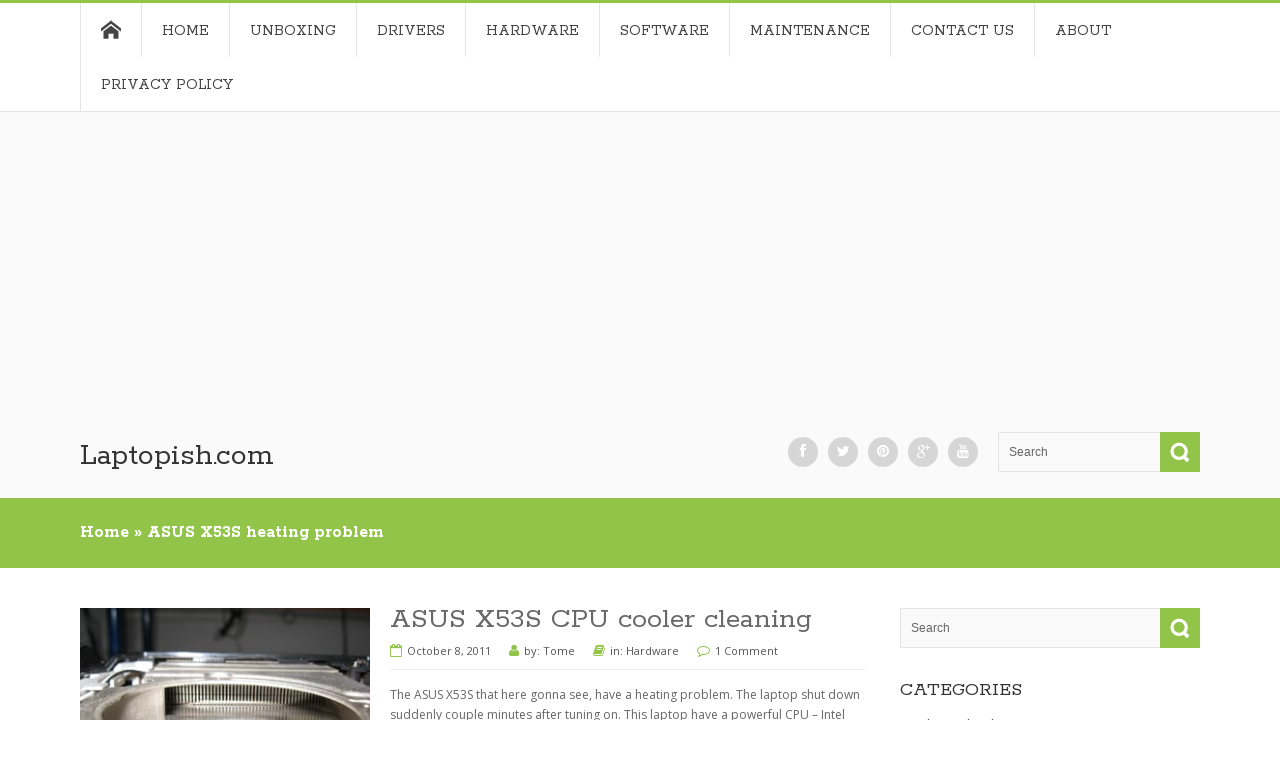

--- FILE ---
content_type: text/html; charset=UTF-8
request_url: https://laptopish.com/tag/asus-x53s-heating-problem/
body_size: 10189
content:
<!DOCTYPE html>
<html dir="ltr" lang="en-US" prefix="og: https://ogp.me/ns#">              
<head>
<meta charset="UTF-8"/>                   
<meta name="viewport" content="width=device-width, initial-scale=1.0"/>
<link rel="pingback" href="https://laptopish.com/xmlrpc.php"/>       
<link rel="shortcut icon" type="image/x-icon" href="">     
<link rel="apple-touch-icon" sizes="57x57" href="">
<link rel="apple-touch-icon" sizes="72x72" href="">
<link rel="apple-touch-icon" sizes="114x114" href="">
<link rel="apple-touch-icon" sizes="144x144" href="">      
<style>img:is([sizes="auto" i], [sizes^="auto," i]){contain-intrinsic-size:3000px 1500px}</style>
<title>ASUS X53S heating problem | Laptopish.com</title>
<meta name="robots" content="max-image-preview:large"/>
<link rel="canonical" href="https://laptopish.com/tag/asus-x53s-heating-problem/"/>
<meta name="generator" content="All in One SEO (AIOSEO) 4.9.3"/>
<script type="application/ld+json" class="aioseo-schema">{"@context":"https:\/\/schema.org","@graph":[{"@type":"BreadcrumbList","@id":"https:\/\/laptopish.com\/tag\/asus-x53s-heating-problem\/#breadcrumblist","itemListElement":[{"@type":"ListItem","@id":"https:\/\/laptopish.com#listItem","position":1,"name":"Home","item":"https:\/\/laptopish.com","nextItem":{"@type":"ListItem","@id":"https:\/\/laptopish.com\/tag\/asus-x53s-heating-problem\/#listItem","name":"ASUS X53S heating problem"}},{"@type":"ListItem","@id":"https:\/\/laptopish.com\/tag\/asus-x53s-heating-problem\/#listItem","position":2,"name":"ASUS X53S heating problem","previousItem":{"@type":"ListItem","@id":"https:\/\/laptopish.com#listItem","name":"Home"}}]},{"@type":"CollectionPage","@id":"https:\/\/laptopish.com\/tag\/asus-x53s-heating-problem\/#collectionpage","url":"https:\/\/laptopish.com\/tag\/asus-x53s-heating-problem\/","name":"ASUS X53S heating problem | Laptopish.com","inLanguage":"en-US","isPartOf":{"@id":"https:\/\/laptopish.com\/#website"},"breadcrumb":{"@id":"https:\/\/laptopish.com\/tag\/asus-x53s-heating-problem\/#breadcrumblist"}},{"@type":"Organization","@id":"https:\/\/laptopish.com\/#organization","name":"Laptopish.com","description":"Laptop Repairs and Maintenance","url":"https:\/\/laptopish.com\/"},{"@type":"WebSite","@id":"https:\/\/laptopish.com\/#website","url":"https:\/\/laptopish.com\/","name":"Laptopish.com","description":"Laptop Repairs and Maintenance","inLanguage":"en-US","publisher":{"@id":"https:\/\/laptopish.com\/#organization"}}]}</script>
<link rel='dns-prefetch' href='//ajax.googleapis.com'/>
<link rel='dns-prefetch' href='//www.googletagmanager.com'/>
<link rel='dns-prefetch' href='//pagead2.googlesyndication.com'/>
<link rel="alternate" type="application/rss+xml" title="Laptopish.com &raquo; Feed" href="https://laptopish.com/feed/"/>
<link rel="alternate" type="application/rss+xml" title="Laptopish.com &raquo; Comments Feed" href="https://laptopish.com/comments/feed/"/>
<link rel="alternate" type="application/rss+xml" title="Laptopish.com &raquo; ASUS X53S heating problem Tag Feed" href="https://laptopish.com/tag/asus-x53s-heating-problem/feed/"/>
<link rel="stylesheet" type="text/css" href="//laptopish.com/wp-content/cache/wpfc-minified/du8v88dd/ffwpf.css" media="all"/>
<style id='classic-theme-styles-inline-css'>.wp-block-button__link{color:#fff;background-color:#32373c;border-radius:9999px;box-shadow:none;text-decoration:none;padding:calc(.667em + 2px) calc(1.333em + 2px);font-size:1.125em}.wp-block-file__button{background:#32373c;color:#fff;text-decoration:none}</style>
<style>.aioseo-toc-header{width:100%;position:relative}.aioseo-toc-header:has(.aioseo-toc-header-area){flex-direction:column;align-items:flex-start}.aioseo-toc-header .aioseo-toc-header-title{align-items:center;color:#434960;display:flex;flex:1 0 auto;font-size:24px;font-weight:700;line-height:125%;max-width:100%;gap:8px}.aioseo-toc-header .aioseo-toc-header-title .aioseo-toc-header-collapsible{display:flex;border-radius:2px;cursor:pointer;transition:transform .3s ease;background-color:#e5f0ff;box-sizing:border-box;justify-content:center;align-items:center}[dir=ltr] .aioseo-toc-header .aioseo-toc-header-title .aioseo-toc-header-collapsible{padding:8px 0 8px 10px}[dir=rtl] .aioseo-toc-header .aioseo-toc-header-title .aioseo-toc-header-collapsible{padding:8px 10px 8px 0}.aioseo-toc-header .aioseo-toc-header-title .aioseo-toc-header-collapsible svg{width:14px;height:14px}[dir=ltr] .aioseo-toc-header .aioseo-toc-header-title .aioseo-toc-header-collapsible svg{margin-right:10px}[dir=rtl] .aioseo-toc-header .aioseo-toc-header-title .aioseo-toc-header-collapsible svg{margin-left:10px}.aioseo-toc-header .aioseo-toc-header-instructions{color:#2c324c;font-size:16px;margin-bottom:0;margin-top:16px}.aioseo-toc-header .aioseo-toc-header-buttons{flex:0 1 auto}.aioseo-toc-contents{transition:transform .3s ease,opacity .3s ease;transform-origin:top;display:block;opacity:1;transform:scaleY(1);padding-top:12px}.aioseo-toc-collapsed{opacity:0;transform:scaleY(0);height:0;overflow:hidden}</style>
<style id='global-styles-inline-css'>:root{--wp--preset--aspect-ratio--square:1;--wp--preset--aspect-ratio--4-3:4/3;--wp--preset--aspect-ratio--3-4:3/4;--wp--preset--aspect-ratio--3-2:3/2;--wp--preset--aspect-ratio--2-3:2/3;--wp--preset--aspect-ratio--16-9:16/9;--wp--preset--aspect-ratio--9-16:9/16;--wp--preset--color--black:#000000;--wp--preset--color--cyan-bluish-gray:#abb8c3;--wp--preset--color--white:#ffffff;--wp--preset--color--pale-pink:#f78da7;--wp--preset--color--vivid-red:#cf2e2e;--wp--preset--color--luminous-vivid-orange:#ff6900;--wp--preset--color--luminous-vivid-amber:#fcb900;--wp--preset--color--light-green-cyan:#7bdcb5;--wp--preset--color--vivid-green-cyan:#00d084;--wp--preset--color--pale-cyan-blue:#8ed1fc;--wp--preset--color--vivid-cyan-blue:#0693e3;--wp--preset--color--vivid-purple:#9b51e0;--wp--preset--gradient--vivid-cyan-blue-to-vivid-purple:linear-gradient(135deg,rgba(6,147,227,1) 0%,rgb(155,81,224) 100%);--wp--preset--gradient--light-green-cyan-to-vivid-green-cyan:linear-gradient(135deg,rgb(122,220,180) 0%,rgb(0,208,130) 100%);--wp--preset--gradient--luminous-vivid-amber-to-luminous-vivid-orange:linear-gradient(135deg,rgba(252,185,0,1) 0%,rgba(255,105,0,1) 100%);--wp--preset--gradient--luminous-vivid-orange-to-vivid-red:linear-gradient(135deg,rgba(255,105,0,1) 0%,rgb(207,46,46) 100%);--wp--preset--gradient--very-light-gray-to-cyan-bluish-gray:linear-gradient(135deg,rgb(238,238,238) 0%,rgb(169,184,195) 100%);--wp--preset--gradient--cool-to-warm-spectrum:linear-gradient(135deg,rgb(74,234,220) 0%,rgb(151,120,209) 20%,rgb(207,42,186) 40%,rgb(238,44,130) 60%,rgb(251,105,98) 80%,rgb(254,248,76) 100%);--wp--preset--gradient--blush-light-purple:linear-gradient(135deg,rgb(255,206,236) 0%,rgb(152,150,240) 100%);--wp--preset--gradient--blush-bordeaux:linear-gradient(135deg,rgb(254,205,165) 0%,rgb(254,45,45) 50%,rgb(107,0,62) 100%);--wp--preset--gradient--luminous-dusk:linear-gradient(135deg,rgb(255,203,112) 0%,rgb(199,81,192) 50%,rgb(65,88,208) 100%);--wp--preset--gradient--pale-ocean:linear-gradient(135deg,rgb(255,245,203) 0%,rgb(182,227,212) 50%,rgb(51,167,181) 100%);--wp--preset--gradient--electric-grass:linear-gradient(135deg,rgb(202,248,128) 0%,rgb(113,206,126) 100%);--wp--preset--gradient--midnight:linear-gradient(135deg,rgb(2,3,129) 0%,rgb(40,116,252) 100%);--wp--preset--font-size--small:13px;--wp--preset--font-size--medium:20px;--wp--preset--font-size--large:36px;--wp--preset--font-size--x-large:42px;--wp--preset--spacing--20:0.44rem;--wp--preset--spacing--30:0.67rem;--wp--preset--spacing--40:1rem;--wp--preset--spacing--50:1.5rem;--wp--preset--spacing--60:2.25rem;--wp--preset--spacing--70:3.38rem;--wp--preset--spacing--80:5.06rem;--wp--preset--shadow--natural:6px 6px 9px rgba(0, 0, 0, 0.2);--wp--preset--shadow--deep:12px 12px 50px rgba(0, 0, 0, 0.4);--wp--preset--shadow--sharp:6px 6px 0px rgba(0, 0, 0, 0.2);--wp--preset--shadow--outlined:6px 6px 0px -3px rgba(255, 255, 255, 1), 6px 6px rgba(0, 0, 0, 1);--wp--preset--shadow--crisp:6px 6px 0px rgba(0, 0, 0, 1);}:where(.is-layout-flex){gap:0.5em;}:where(.is-layout-grid){gap:0.5em;}body .is-layout-flex{display:flex;}.is-layout-flex{flex-wrap:wrap;align-items:center;}.is-layout-flex > :is(*, div){margin:0;}body .is-layout-grid{display:grid;}.is-layout-grid > :is(*, div){margin:0;}:where(.wp-block-columns.is-layout-flex){gap:2em;}:where(.wp-block-columns.is-layout-grid){gap:2em;}:where(.wp-block-post-template.is-layout-flex){gap:1.25em;}:where(.wp-block-post-template.is-layout-grid){gap:1.25em;}.has-black-color{color:var(--wp--preset--color--black) !important;}.has-cyan-bluish-gray-color{color:var(--wp--preset--color--cyan-bluish-gray) !important;}.has-white-color{color:var(--wp--preset--color--white) !important;}.has-pale-pink-color{color:var(--wp--preset--color--pale-pink) !important;}.has-vivid-red-color{color:var(--wp--preset--color--vivid-red) !important;}.has-luminous-vivid-orange-color{color:var(--wp--preset--color--luminous-vivid-orange) !important;}.has-luminous-vivid-amber-color{color:var(--wp--preset--color--luminous-vivid-amber) !important;}.has-light-green-cyan-color{color:var(--wp--preset--color--light-green-cyan) !important;}.has-vivid-green-cyan-color{color:var(--wp--preset--color--vivid-green-cyan) !important;}.has-pale-cyan-blue-color{color:var(--wp--preset--color--pale-cyan-blue) !important;}.has-vivid-cyan-blue-color{color:var(--wp--preset--color--vivid-cyan-blue) !important;}.has-vivid-purple-color{color:var(--wp--preset--color--vivid-purple) !important;}.has-black-background-color{background-color:var(--wp--preset--color--black) !important;}.has-cyan-bluish-gray-background-color{background-color:var(--wp--preset--color--cyan-bluish-gray) !important;}.has-white-background-color{background-color:var(--wp--preset--color--white) !important;}.has-pale-pink-background-color{background-color:var(--wp--preset--color--pale-pink) !important;}.has-vivid-red-background-color{background-color:var(--wp--preset--color--vivid-red) !important;}.has-luminous-vivid-orange-background-color{background-color:var(--wp--preset--color--luminous-vivid-orange) !important;}.has-luminous-vivid-amber-background-color{background-color:var(--wp--preset--color--luminous-vivid-amber) !important;}.has-light-green-cyan-background-color{background-color:var(--wp--preset--color--light-green-cyan) !important;}.has-vivid-green-cyan-background-color{background-color:var(--wp--preset--color--vivid-green-cyan) !important;}.has-pale-cyan-blue-background-color{background-color:var(--wp--preset--color--pale-cyan-blue) !important;}.has-vivid-cyan-blue-background-color{background-color:var(--wp--preset--color--vivid-cyan-blue) !important;}.has-vivid-purple-background-color{background-color:var(--wp--preset--color--vivid-purple) !important;}.has-black-border-color{border-color:var(--wp--preset--color--black) !important;}.has-cyan-bluish-gray-border-color{border-color:var(--wp--preset--color--cyan-bluish-gray) !important;}.has-white-border-color{border-color:var(--wp--preset--color--white) !important;}.has-pale-pink-border-color{border-color:var(--wp--preset--color--pale-pink) !important;}.has-vivid-red-border-color{border-color:var(--wp--preset--color--vivid-red) !important;}.has-luminous-vivid-orange-border-color{border-color:var(--wp--preset--color--luminous-vivid-orange) !important;}.has-luminous-vivid-amber-border-color{border-color:var(--wp--preset--color--luminous-vivid-amber) !important;}.has-light-green-cyan-border-color{border-color:var(--wp--preset--color--light-green-cyan) !important;}.has-vivid-green-cyan-border-color{border-color:var(--wp--preset--color--vivid-green-cyan) !important;}.has-pale-cyan-blue-border-color{border-color:var(--wp--preset--color--pale-cyan-blue) !important;}.has-vivid-cyan-blue-border-color{border-color:var(--wp--preset--color--vivid-cyan-blue) !important;}.has-vivid-purple-border-color{border-color:var(--wp--preset--color--vivid-purple) !important;}.has-vivid-cyan-blue-to-vivid-purple-gradient-background{background:var(--wp--preset--gradient--vivid-cyan-blue-to-vivid-purple) !important;}.has-light-green-cyan-to-vivid-green-cyan-gradient-background{background:var(--wp--preset--gradient--light-green-cyan-to-vivid-green-cyan) !important;}.has-luminous-vivid-amber-to-luminous-vivid-orange-gradient-background{background:var(--wp--preset--gradient--luminous-vivid-amber-to-luminous-vivid-orange) !important;}.has-luminous-vivid-orange-to-vivid-red-gradient-background{background:var(--wp--preset--gradient--luminous-vivid-orange-to-vivid-red) !important;}.has-very-light-gray-to-cyan-bluish-gray-gradient-background{background:var(--wp--preset--gradient--very-light-gray-to-cyan-bluish-gray) !important;}.has-cool-to-warm-spectrum-gradient-background{background:var(--wp--preset--gradient--cool-to-warm-spectrum) !important;}.has-blush-light-purple-gradient-background{background:var(--wp--preset--gradient--blush-light-purple) !important;}.has-blush-bordeaux-gradient-background{background:var(--wp--preset--gradient--blush-bordeaux) !important;}.has-luminous-dusk-gradient-background{background:var(--wp--preset--gradient--luminous-dusk) !important;}.has-pale-ocean-gradient-background{background:var(--wp--preset--gradient--pale-ocean) !important;}.has-electric-grass-gradient-background{background:var(--wp--preset--gradient--electric-grass) !important;}.has-midnight-gradient-background{background:var(--wp--preset--gradient--midnight) !important;}.has-small-font-size{font-size:var(--wp--preset--font-size--small) !important;}.has-medium-font-size{font-size:var(--wp--preset--font-size--medium) !important;}.has-large-font-size{font-size:var(--wp--preset--font-size--large) !important;}.has-x-large-font-size{font-size:var(--wp--preset--font-size--x-large) !important;}:where(.wp-block-post-template.is-layout-flex){gap:1.25em;}:where(.wp-block-post-template.is-layout-grid){gap:1.25em;}:where(.wp-block-columns.is-layout-flex){gap:2em;}:where(.wp-block-columns.is-layout-grid){gap:2em;}:root :where(.wp-block-pullquote){font-size:1.5em;line-height:1.6;}</style>
<link rel="stylesheet" type="text/css" href="//laptopish.com/wp-content/cache/wpfc-minified/sbikxtp/ffwpf.css" media="all"/>
<script src="https://www.googletagmanager.com/gtag/js?id=G-T4YP6QKCY1" id="google_gtagjs-js" async></script>
<link rel="https://api.w.org/" href="https://laptopish.com/wp-json/"/><link rel="alternate" title="JSON" type="application/json" href="https://laptopish.com/wp-json/wp/v2/tags/46"/><link rel="EditURI" type="application/rsd+xml" title="RSD" href="https://laptopish.com/xmlrpc.php?rsd"/>
<meta name="generator" content="WordPress 6.8.3"/>
<meta name="generator" content="Site Kit by Google 1.171.0"/>    <link rel="shortcut icon" type="image/x-icon" href="">     
<link rel="apple-touch-icon" sizes="57x57" href="">
<link rel="apple-touch-icon" sizes="72x72" href="">
<link rel="apple-touch-icon" sizes="114x114" href="">
<link rel="apple-touch-icon" sizes="144x144" href="">      
<!--[if lt IE 9]><link rel="stylesheet" href="https://laptopish.com/wp-content/themes/circle-lite/css/ie.css"><![endif]-->
<!--[if IE 7]><link rel="stylesheet" href="https://laptopish.com/wp-content/themes/circle-lite/css/ie7.css"><![endif]-->
<!--[if IE 7]><link rel="stylesheet" href="https://laptopish.com/wp-content/themes/circle-lite/css/sequencejs-theme.modern-slide-in.ie.css"><![endif]-->   
<style>#logo-image{margin-top:px;margin-left:px;margin-right:px;margin-bottom:px;}
#toggle-view-menu .menu-panel{background-color:#91C448;}
#toggle-view-menu li .menu-panel ul li,
#toggle-view-menu .menu-panel ul li a,
#toggle-view-menu .menu-panel ul li a:hover{color:#FFF;}
#mobile-menu span:hover,
#mobile-menu li a:hover{color:#91C448;}
.kopa-dropcap{background-color:#91C448;}
.more-link{color:#91C448;}
.load-more-gallery{background-color:#91C448;}
.time-to-filter .timeline-filter{color:#91C448;}
.kp-filter ul.ss-links{background-color:#91C448;}
.sidebar .widget .entry-category a:hover, .sidebar .widget .entry-comment a:hover{color:#91C448;}
.sidebar .widget .kp-latest-comment li .entry-content .comment-name{color:#91C448;}
.list-container-2 ul li.active a, .list-container-2 ul li:hover a, .list-container-3 ul li.active a, .list-container-3 ul li:hover a{border-top:1px solid #91C448;color:#333;text-decoration:none;}
.tweet_list li .tweet_time a:hover, .tweet_list li .tweet_text a{color:#91C448;}
.widget_archive ul li a:hover, .widget_recent_comments ul li a:hover, .widget_recent_entries ul li a:hover, .widget_rss ul li a:hover, .widget_meta ul li a:hover, .widget_categories ul li a:hover, .widget_archive ul li a:hover{color:#91C448;}
.widget_tag_cloud a:hover{background-color:#91C448;}
.tagcloud a:hover{background-color:#91C448;}
.tagcloud a:hover .kp-tag-left{border-right:13px solid #91C448;}
#bottom-sidebar .kp-latest-comment li a.comment-name{color:#91C448;}
#back-top a{background-color:#91C448;}
.dark-footer #bottom-sidebar{border-top:4px solid #91C448;}
.dark-footer #bottom-sidebar .tagcloud a:hover{background-color:#91C448;}
.dark-footer #bottom-sidebar .tagcloud a:hover .kp-tag-left{border-right:13px solid #91C448;}
.isotop-header #filters{background-color:#91C448;}
.m-wrapper{background-color:#91C448;}
.m-isotop-header #m-pf-filters{background-color:#91C448;}
#pf-filters li a.selected{background-color:#91C448;}
.pagination ul > li:hover > a, .pagination ul > li span.current{background-color:#91C448;}
.pagination ul > li span.dots{color:#91C448;}
.entry-view span.entry-icon, .entry-tag span.entry-icon, .entry-category span.entry-icon{color:#91C448;}
.entry-like a{color:#91C448;}
#pf-items .pf-info .pf-name:hover,
.pf-box li .pf-info .pf-name:hover{color:#91C448;}
.pf-des-1col header .pf-name:hover{color:#91C448;}
#breadcrumb-wrapper{background-color:#91C448;}
#toggle-view li span{background-color:#91C448;}
.accordion-title span{background-color:#91C448;}
.article-list li article .entry-title a:hover{color:#91C448;}
.article-list li article .entry-comment a:hover, .article-list li article .entry-category a:hover, .article-list li article .entry-author a:hover{color:#91C448;}
.article-list-wrapper .article-bullet{background-color:#91C448;}
.article-list-wrapper .article-list-line{background-color:#91C448;}
.kp-cat-2 .article-list li article .entry-meta-box .entry-meta-circle{background-color:#91C448;}
.kp-cat-2 .article-list li article .entry-meta-box .entry-meta-icon{background-color:#91C448;}
.entry-date span.entry-icon, .entry-author span.entry-icon, .entry-category span.entry-icon, .entry-comment span.entry-icon{color:#91C448;}
.entry-comment a:hover, .entry-category a:hover, .entry-author a:hover, .entry-tag a:hover{color:#91C448;}
.entry-box .pagination li a:hover{color:#91C448;}
.entry-box footer .prev-post{float:left;}
.entry-box footer .next-post{float:right;}
.entry-box footer .prev-post a, .entry-box footer .next-post a{color:#91C448;}
.about-author header .author-name{color:#91C448;}
.about-author header .social-link li a:hover{color:#91C448;}
.kopa-comment-pagination a:hover{color:#91C448;}
.kopa-comment-pagination .current{color:#91C448;}
#comments-form label.required span{color:#91C448;}
#comments-form #submit-comment{background-color:#91C448;border:1px solid #91C448;}
#comments-form #comment_name:focus,
#comments-form #comment_email:focus,
#comments-form #comment_url:focus,
#comments-form #comment_message:focus{border:1px solid #91C448;}
.related-article .entry-item:hover{border-bottom:1px solid #91C448;}
.related-article .entry-item .entry-content .entry-title a:hover{color:#91C448;}
.carousel-nav a{background-color:#91C448;border:1px solid #91C448;}
.single-line{background-color:#91C448;}
.single-bullet{background-color:#91C448;}
.kp-single-2 .entry-box .entry-meta-icon{background-color:#91C448;}
.kp-single-2 .entry-box .entry-meta-circle{background-color:#91C448;}
#main-col .widget .widget-title span{border-bottom:2px solid #91C448;}
.featured-widget .pagination a.selected{background-color:#91C448;}
#contact_message:focus,
#contact_name:focus, 
#contact_email:focus, 
#contact_url:focus, 
#contact_subject:focus{border:1px solid #91C448!important}
#contact-form #submit-contact{background-color:#91C448;border:1px solid #91C448;}
#contact-info i{color:#91C448;}
#contact-info a:hover{color:#91C448;}
.contact-top li i{color:#91C448;font-size:16px;margin:0px 5px 0 0;background:none;}
.contact-top li a:hover{color:#91C448;}
.kp-our-work .carousel-nav a:hover{background-color:#91C448;border:1px solid #91C448;}
.kp-our-work ul li .entry-item{border-bottom:2px solid #91C448;}
.kp-our-experient .entry-item .entry-date{border:2px solid #91C448;}
.kp-our-experient .entry-item .entry-date p{border-bottom:1px solid #91C448;}
.kp-our-experient .entry-item .entry-date strong{color:#91C448;}
.kp-our-experient .entry-item .entry-title a:hover{color:#91C448;}
.kp-home-3 .entry-comment a:hover, .kp-home-3 .entry-category a:hover, .kp-home-3 .entry-author a:hover{color:#91C448;}
.kp-testimonial .testimonial-author a{color:#91C448;}
.kp-testimonial .carousel-nav a:hover{background-color:#91C448;border:1px solid #91C448;}
.bottom-twitter .twitter-widget{background:#91C448;}
.about-list-container{background-color:#91C448;}
.about-tabs li.active a, .about-tabs li a:hover{color:#91C448;}
.about-team article{border-bottom:2px solid #91C448;}
.pf-detail-nav a:hover{border:1px solid #91C448;background-color:#91C448;}
.kp-cat-3 .entry-meta-column p{background-color:#91C448;}
.kp-cat-3 .entry-meta-column a{color:#91C448;}
.error-404 .left-col p{color:#91C448;}
.error-404 .right-col h1{color:#91C448;}
.error-404 .right-col a{color:#91C448;}
.kopa-pagelink a{color:#91C448;}
.pf-detail-slider .flex-direction-nav .flex-next:hover, .pf-detail-slider .flex-direction-nav .flex-prev:hover, .blogpost-slider .flex-direction-nav .flex-next:hover, .blogpost-slider .flex-direction-nav .flex-prev:hover, .kp-single-slider .flex-direction-nav .flex-next:hover, .kp-single-slider .flex-direction-nav .flex-prev:hover, .kp-single-carousel .flex-direction-nav .flex-next:hover, .kp-single-carousel .flex-direction-nav .flex-prev:hover{background-color:#91C448;}
.ch-info .ch-info-front a{background-color:#91C448;}
.next:hover, .prev:hover{background-color:#91C448;}
.sequence li h2{background-color:#91C448;}
.sequence li .more-link{color:#91C448;}
#main-menu > li.current-menu-item, 
#main-menu > li.current-menu-parent,
.search-box .search-form .search-submit, .ei-title h2 a, .ei-slider-thumbs li a:hover, .ei-slider-thumbs li.ei-slider-element, .hover-effect .mask a.link-detail, #main-menu > li.menu-home-icon.current-menu-item > a,
.timeline-item .timeline-icon div .post-type, .time-to-filter .top-ring, .time-to-filter .bottom-ring, .timeline-item .timeline-icon .circle-inner, #time-line,
.timeline-container .tooltip-inner{background-color:#91C448;}
#page-header, .ei-title h3,
.timeline-item .timeline-icon .circle-outer, .timeline-item .timeline-icon .dotted-horizon, .timeline-container .tooltip.top .tooltip-arrow{border-color:#91C448;}
.kp-title{background-color:#91C448;border-color:#91C448;}
.timeline-container .load-more{border-color:#91C448;color:#91C448;}
.kp-our-experient .entry-item .entry-date{color:#91C448;}
#toggle-view-menu > li{background-color:#222;border-bottom:1px solid #333;border-top:none;}
#toggle-view-menu span{background-color:#91C448;color:#fff;}</style><style>h1 a:hover, h2 a:hover, h3 a:hover, h4 a:hover, h5 a:hover, h6 a:hover{color:#91C448;}
.kp-filter div > a, .kp-filter ul.ss-links li a:hover, .kp-filter ul.ss-links li:hover, .comment-reply-link, .comment-edit-link{background-color:#91C448;}
.search-box .search-form .search-text:focus, blockquote, .kp-home-2 .widget-area-14 .widget .widget-title span{border-color:#91C448;}
.ei-title h2 a:hover{color:white;}</style>
<meta name="google-adsense-platform-account" content="ca-host-pub-2644536267352236">
<meta name="google-adsense-platform-domain" content="sitekit.withgoogle.com">
<link rel="shortcut icon" href="https://laptopish.com/wp-content/uploads/2011/08/laptop.ico"/>
<script async="async" src="https://pagead2.googlesyndication.com/pagead/js/adsbygoogle.js?client=ca-pub-9952187777896548&amp;host=ca-host-pub-2644536267352236" crossorigin="anonymous"></script>
<script>(function(i,s,o,g,r,a,m){i['GoogleAnalyticsObject']=r;i[r]=i[r]||function(){ (i[r].q=i[r].q||[]).push(arguments)},i[r].l=1*new Date();a=s.createElement(o), m=s.getElementsByTagName(o)[0];a.async=1;a.src=g;m.parentNode.insertBefore(a,m) })(window,document,'script','//www.google-analytics.com/analytics.js','ga'); ga('create', 'UA-75850305-1', 'auto'); ga('send', 'pageview');</script>
</head>    
<body data-rsssl=1 class="archive tag tag-asus-x53s-heating-problem tag-46 wp-theme-circle-lite dark-footer sub-page kp-cat-1 kp-right-sidebar">                                      
<header id="page-header">
<div id="header-top">
<div class="wrapper">
<div class="row-fluid">
<div class="span12"> <nav id="main-nav" class="clearfix"><ul id="main-menu" class="clearfix"><li class="menu-home-icon"><a href="https://laptopish.com">Home</a></li><li id="menu-item-192" class="menu-item menu-item-type-custom menu-item-object-custom menu-item-home menu-item-192"><a href="https://laptopish.com/">HOME</a></li> <li id="menu-item-157" class="menu-item menu-item-type-taxonomy menu-item-object-category menu-item-157"><a href="https://laptopish.com/category/unboxing/">Unboxing</a></li> <li id="menu-item-158" class="menu-item menu-item-type-taxonomy menu-item-object-category menu-item-158"><a href="https://laptopish.com/category/drivers/">Drivers</a></li> <li id="menu-item-159" class="menu-item menu-item-type-taxonomy menu-item-object-category menu-item-159"><a href="https://laptopish.com/category/hardware/">Hardware</a></li> <li id="menu-item-281" class="menu-item menu-item-type-taxonomy menu-item-object-category menu-item-281"><a href="https://laptopish.com/category/software/">Software</a></li> <li id="menu-item-280" class="menu-item menu-item-type-taxonomy menu-item-object-category menu-item-280"><a href="https://laptopish.com/category/maintenance/">Maintenance</a></li> <li id="menu-item-1976" class="menu-item menu-item-type-post_type menu-item-object-page menu-item-1976"><a href="https://laptopish.com/contact-us/">Contact Us</a></li> <li id="menu-item-2241" class="menu-item menu-item-type-post_type menu-item-object-page menu-item-2241"><a href="https://laptopish.com/about/">About</a></li> <li id="menu-item-2244" class="menu-item menu-item-type-post_type menu-item-object-page menu-item-privacy-policy menu-item-2244"><a rel="privacy-policy" href="https://laptopish.com/privacy-policy/">Privacy Policy</a></li> </ul></nav> <nav id="mobile-menu"> <span>Menu</span> <ul id="toggle-view-menu" class="clearfix"><li class="clearfix"><h3><a href="https://laptopish.com">Home</a></h3></li><li class="menu-item menu-item-type-custom menu-item-object-custom menu-item-home menu-item-192 clearfix"><h3><a href="https://laptopish.com/">HOME</a></h3></li> <li class="menu-item menu-item-type-taxonomy menu-item-object-category menu-item-157 clearfix"><h3><a href="https://laptopish.com/category/unboxing/">Unboxing</a></h3></li> <li class="menu-item menu-item-type-taxonomy menu-item-object-category menu-item-158 clearfix"><h3><a href="https://laptopish.com/category/drivers/">Drivers</a></h3></li> <li class="menu-item menu-item-type-taxonomy menu-item-object-category menu-item-159 clearfix"><h3><a href="https://laptopish.com/category/hardware/">Hardware</a></h3></li> <li class="menu-item menu-item-type-taxonomy menu-item-object-category menu-item-281 clearfix"><h3><a href="https://laptopish.com/category/software/">Software</a></h3></li> <li class="menu-item menu-item-type-taxonomy menu-item-object-category menu-item-280 clearfix"><h3><a href="https://laptopish.com/category/maintenance/">Maintenance</a></h3></li> <li class="menu-item menu-item-type-post_type menu-item-object-page menu-item-1976 clearfix"><h3><a href="https://laptopish.com/contact-us/">Contact Us</a></h3></li> <li class="menu-item menu-item-type-post_type menu-item-object-page menu-item-2241 clearfix"><h3><a href="https://laptopish.com/about/">About</a></h3></li> <li class="menu-item menu-item-type-post_type menu-item-object-page menu-item-privacy-policy menu-item-2244 clearfix"><h3><a href="https://laptopish.com/privacy-policy/">Privacy Policy</a></h3></li> </ul> </nav> <ul class="contact-top clearfix"> </ul></div></div></div></div><div id="header-bottom">
<div class="wrapper">
<div class="row-fluid">
<div class="span12 clearfix">
<div id="logo-image" class="pull-left"> <h1 class="site-title"><a href="https://laptopish.com">Laptopish.com</a></h1></div><div class="social-box clearfix">
<ul class="socials-link clearfix">
<li class="facebook-icon"><a href="https://www.facebook.com/laptopish/" title="Facebook" target="_blank"><span class="fa fa-facebook" aria-hidden="true"></span></a></li>
<li class="twitter-icon"><a href="https://twitter.com/Laptopish" title="Twitter" target="_blank"><span class="fa fa-twitter" aria-hidden="true"></span></a></li>
<li class="pinterest-icon"><a href="https://www.pinterest.com/tometrajkov/laptopish/" title="Pinterest" target="_blank"><span class="fa fa-pinterest" aria-hidden="true"></span></a></li>
<li class="google-icon"><a href="https://plus.google.com/+Laptopish123" title="Google" target="_blank"><span class="fa fa-google-plus" aria-hidden="true"></span></a></li>
<li class="youtube-icon"><a href="https://www.youtube.com/channel/UCrI0Zf9SsqRu31hewSDCyTg" title="Youtube" target="_blank"><span class="fa fa-youtube" aria-hidden="true"></span></a></li>
</ul>
<div class="search-box clearfix"> <form method="get" id="search-form" class="search-form clearfix" action="https://laptopish.com/"> <input type="text" onBlur="if ('' === this.value) this.value = this.defaultValue;" onFocus="if (this.defaultValue === this.value) this.value = '';" value="Search" name="s" class="search-text" maxlength="20"> <input type="submit" value="" class="search-submit"> </form></div></div></div></div></div></div></header>
<div id="breadcrumb-wrapper"><div class="wrapper"><div class="row-fluid"><div class="span12"><div class="breadcrumb"><a href="https://laptopish.com">Home</a><span>&nbsp;&raquo;&nbsp;</span><span class="current-page">ASUS X53S heating problem</span></div></div></div></div></div><div id="main-content">
<div class="wrapper">
<div class="row-fluid">
<div class="span12">
<div id="main-col">            
<div class="article-list-wrapper clearfix">
<div class="article-list-line"></div><span class="article-bullet"></span>
<ul class="article-list clearfix">
<li class="post-270 post type-post status-publish format-standard has-post-thumbnail hentry category-hardware tag-asus-x53s-cpu-cooler-cleaning tag-asus-x53s-heating-problem tag-asus-x53s-shut-down-suddenly"> <article class="clearfix"> <div class="entry-thumb hover-effect"> <div class="mask"> <a class="link-detail" href="https://laptopish.com/270/asus-x53s-cpu-cooler-cleaning/"><i class="fa fa-link"></i></a></div><img width="300" height="225" src="https://laptopish.com/wp-content/uploads/2011/10/ASUS-X53S.jpg" class="attachment-kopa-image-size-1 size-kopa-image-size-1 wp-post-image" alt="" decoding="async" fetchpriority="high" srcset="https://laptopish.com/wp-content/uploads/2011/10/ASUS-X53S.jpg 300w, https://laptopish.com/wp-content/uploads/2011/10/ASUS-X53S-200x150.jpg 200w, https://laptopish.com/wp-content/uploads/2011/10/ASUS-X53S-160x120.jpg 160w" sizes="(max-width: 300px) 100vw, 300px"/></div><div class="entry-content clearfix"> <header class="entry-header"> <h2 class="entry-title"> <a href="https://laptopish.com/270/asus-x53s-cpu-cooler-cleaning/">ASUS X53S CPU cooler cleaning</a> </h2> <div class="entry-meta-box"> <div class="entry-meta-box-inner"> <span class="entry-date"><span class="fa fa-calendar-o entry-icon"></span>October 8, 2011</span> <span class="entry-author"><span class="fa fa-user entry-icon"></span>by:&nbsp;<a href="https://laptopish.com/author/tome/">Tome</a></span> <span class="entry-category"><span class="fa fa-book entry-icon"></span>in:&nbsp;<a href="https://laptopish.com/category/hardware/" rel="category tag">Hardware</a></span> <span class="entry-comment"><span class="fa fa-comment-o entry-icon"></span><a href="https://laptopish.com/270/asus-x53s-cpu-cooler-cleaning/#comments" class="comment-link">1 Comment</a></span></div><span class="entry-meta-circle"></span> <span class="entry-meta-icon"><i class="fa fa-link"></i></span></div></header> <p>The ASUS X53S that here gonna see, have a heating problem. The laptop shut down suddenly couple minutes after tuning on. This laptop have a powerful CPU &#8211; Intel Core2Duo T8100 (max TDP = 35W).  Combined with the dust collected on the CPU fan, the CPU temperature raise rapidly, and when will come to the [&hellip;]</p> <a class="more-link" href="https://laptopish.com/270/asus-x53s-cpu-cooler-cleaning/">Read more &raquo;</a></div></article> </li>
</ul></div></div><div class="sidebar widget-area-1">
<div id="search-3" class="widget clearfix widget_search"><div class="search-box clearfix"> <form method="get" id="search-form" class="search-form clearfix" action="https://laptopish.com/"> <input type="text" onBlur="if ('' === this.value) this.value = this.defaultValue;" onFocus="if (this.defaultValue === this.value) this.value = '';" value="Search" name="s" class="search-text" maxlength="20"> <input type="submit" value="" class="search-submit"> </form></div></div><div id="categories-3" class="widget clearfix widget_categories"><h4 class="widget-title clearfix"><span>Categories</span></h4> <ul> <li class="cat-item cat-item-136"><a href="https://laptopish.com/category/chromebooks/">Chromebooks</a> </li> <li class="cat-item cat-item-142"><a href="https://laptopish.com/category/computers/">Computers</a> </li> <li class="cat-item cat-item-3"><a href="https://laptopish.com/category/drivers/">Drivers</a> </li> <li class="cat-item cat-item-138"><a href="https://laptopish.com/category/gaming/">Gaming</a> </li> <li class="cat-item cat-item-139"><a href="https://laptopish.com/category/gaming-laptops/">Gaming Laptops</a> </li> <li class="cat-item cat-item-13"><a href="https://laptopish.com/category/hardware/">Hardware</a> </li> <li class="cat-item cat-item-137"><a href="https://laptopish.com/category/laptops/">Laptops</a> </li> <li class="cat-item cat-item-14"><a href="https://laptopish.com/category/maintenance/">Maintenance</a> </li> <li class="cat-item cat-item-113"><a href="https://laptopish.com/category/news/">News</a> </li> <li class="cat-item cat-item-15"><a href="https://laptopish.com/category/software/">Software</a> </li> <li class="cat-item cat-item-140"><a href="https://laptopish.com/category/ssds/">SSD&#039;s</a> </li> <li class="cat-item cat-item-141"><a href="https://laptopish.com/category/technology/">Technology</a> </li> <li class="cat-item cat-item-26"><a href="https://laptopish.com/category/unboxing/">Unboxing</a> </li> </ul></div><div id="recent-posts-2" class="widget clearfix widget_recent_entries"> <h4 class="widget-title clearfix"><span>Recent Posts</span></h4> <ul> <li> <a href="https://laptopish.com/1981/why-arent-my-headphones-working-on-my-chromebook/">Why Aren&#8217;t My Headphones Working On My Chromebook</a> </li> <li> <a href="https://laptopish.com/1986/do-chromebooks-have-fans/">Do Chromebooks Have Fans?</a> </li> <li> <a href="https://laptopish.com/1991/why-does-my-chromebook-die-so-fast/">Why Does My Chromebook Die So Fast?</a> </li> <li> <a href="https://laptopish.com/1995/are-asus-laptop-good/">Are Asus Laptop Good? How Durable They Are</a> </li> <li> <a href="https://laptopish.com/1998/how-long-does-a-lenovo-laptop-last/">How Long Does a Lenovo Laptop Last?</a> </li> </ul></div><div id="text-5" class="widget clearfix widget_text">			<div class="textwidget"><script async src="//pagead2.googlesyndication.com/pagead/js/adsbygoogle.js"></script>
<ins class="adsbygoogle"
style="display:block"
data-ad-client="ca-pub-9952187777896548"
data-ad-slot="3793102413"
data-ad-format="auto"></ins>
<script>(adsbygoogle=window.adsbygoogle||[]).push({});</script></div></div></div><div class="clear"></div></div></div></div></div><div id="bottom-sidebar">
<div class="wrapper">
<div class="row-fluid">
<div class="span3"></div><div class="span3"></div><div class="span3"></div><div class="span3"></div></div></div></div><footer id="page-footer">
<div class="wrapper">
<div class="row-fluid">
<div class="span12"> <p id="copyright"></p></div></div></div></footer>
<p id="back-top"><a href="#top">Back to Top</a></p>
<input type="hidden" id="kopa_change_like_status_wpnonce" name="kopa_change_like_status_wpnonce" value="8b001cad40" /><input type="hidden" id="kopa_set_view_count_wpnonce" name="kopa_set_view_count_wpnonce" value="334f163ac6" /><input type="hidden" id="kopa_sharing_button_wpnonce" name="kopa_sharing_button_wpnonce" value="3c8c79f556" /><input type="hidden" name="_wp_http_referer" value="/tag/asus-x53s-heating-problem/" />    <div id="fb-root"></div><noscript id="wpfc-google-fonts"><link rel='stylesheet' id='twb-open-sans-css' href='https://fonts.googleapis.com/css?family=Open+Sans%3A300%2C400%2C500%2C600%2C700%2C800&#038;display=swap&#038;ver=6.8.3' type='text/css' media='all'/>
</noscript>
<script id="jquery-core-js-extra">var kopa_front_variable={"ajax":{"url":"https:\/\/laptopish.com\/wp-admin\/admin-ajax.php"},"template":{"post_id":0}};</script>
<script id="twbbwg-global-js-extra">var twb={"nonce":"44b76cf12f","ajax_url":"https:\/\/laptopish.com\/wp-admin\/admin-ajax.php","plugin_url":"https:\/\/laptopish.com\/wp-content\/plugins\/photo-gallery\/booster","href":"https:\/\/laptopish.com\/wp-admin\/admin.php?page=twbbwg_photo-gallery"};
var twb={"nonce":"44b76cf12f","ajax_url":"https:\/\/laptopish.com\/wp-admin\/admin-ajax.php","plugin_url":"https:\/\/laptopish.com\/wp-content\/plugins\/photo-gallery\/booster","href":"https:\/\/laptopish.com\/wp-admin\/admin.php?page=twbbwg_photo-gallery"};</script>
<script id="bwg_frontend-js-extra">var bwg_objectsL10n={"bwg_field_required":"field is required.","bwg_mail_validation":"This is not a valid email address.","bwg_search_result":"There are no images matching your search.","bwg_select_tag":"Select Tag","bwg_order_by":"Order By","bwg_search":"Search","bwg_show_ecommerce":"Show Ecommerce","bwg_hide_ecommerce":"Hide Ecommerce","bwg_show_comments":"Show Comments","bwg_hide_comments":"Hide Comments","bwg_restore":"Restore","bwg_maximize":"Maximize","bwg_fullscreen":"Fullscreen","bwg_exit_fullscreen":"Exit Fullscreen","bwg_search_tag":"SEARCH...","bwg_tag_no_match":"No tags found","bwg_all_tags_selected":"All tags selected","bwg_tags_selected":"tags selected","play":"Play","pause":"Pause","is_pro":"","bwg_play":"Play","bwg_pause":"Pause","bwg_hide_info":"Hide info","bwg_show_info":"Show info","bwg_hide_rating":"Hide rating","bwg_show_rating":"Show rating","ok":"Ok","cancel":"Cancel","select_all":"Select all","lazy_load":"0","lazy_loader":"https:\/\/laptopish.com\/wp-content\/plugins\/photo-gallery\/images\/ajax_loader.png","front_ajax":"0","bwg_tag_see_all":"see all tags","bwg_tag_see_less":"see less tags"};</script>
<script id="contact-form-7-js-before">var wpcf7={
"api": {
"root": "https:\/\/laptopish.com\/wp-json\/",
"namespace": "contact-form-7\/v1"
}};</script>
<script id="kopa-custom-js-extra">var kopa_custom_front_localization={"validate":{"form":{"submit":"Submit","sending":"Sending..."},"name":{"required":"Please enter your name.","minlength":"At least {0} characters required."},"email":{"required":"Please enter your email.","email":"Please enter a valid email."},"url":{"required":"Please enter your url.","url":"Please enter a valid url."},"message":{"required":"Please enter a message.","minlength":"At least {0} characters required."}}};</script>
<!--[if lt IE 9]><script src="https://html5shim.googlecode.com/svn/trunk/html5.js"></script><![endif]-->
<!--[if lt IE 9]><script src="https://css3-mediaqueries-js.googlecode.com/svn/trunk/css3-mediaqueries.js"></script><![endif]-->
<script src='//laptopish.com/wp-content/cache/wpfc-minified/f2fhgft5/ffwpf.js'></script>
<script id="jquery-js-after">jQuery(document).ready(function(){
jQuery(".8287caa551b4c0c06817a286b5a4e3b0").click(function(){
jQuery.post("https://laptopish.com/wp-admin/admin-ajax.php", {
"action": "quick_adsense_onpost_ad_click",
"quick_adsense_onpost_ad_index": jQuery(this).attr("data-index"),
"quick_adsense_nonce": "f959a47eb3",
}, function(response){ }
);
});
});</script>
<script src='//laptopish.com/wp-content/cache/wpfc-minified/pwm5zv4/ffwpf.js'></script>
<script src="//laptopish.com/wp-content/cache/wpfc-minified/7ngzwvjg/ffwpf.js" id="sumoselect-js"></script>
<script src='//laptopish.com/wp-content/cache/wpfc-minified/1feadayz/ffwpf.js'></script>
<script id="google_gtagjs-js-after">window.dataLayer=window.dataLayer||[];function gtag(){dataLayer.push(arguments);}
gtag("set","linker",{"domains":["laptopish.com"]});
gtag("js", new Date());
gtag("set", "developer_id.dZTNiMT", true);
gtag("config", "G-T4YP6QKCY1");</script>
<!--[if lt IE 9]><script src="https://html5shim.googlecode.com/svn/trunk/html5.js"></script><![endif]-->
<!--[if lt IE 9]><script src="https://css3-mediaqueries-js.googlecode.com/svn/trunk/css3-mediaqueries.js"></script><![endif]-->
<script type="speculationrules">{"prefetch":[{"source":"document","where":{"and":[{"href_matches":"\/*"},{"not":{"href_matches":["\/wp-*.php","\/wp-admin\/*","\/wp-content\/uploads\/*","\/wp-content\/*","\/wp-content\/plugins\/*","\/wp-content\/themes\/circle-lite\/*","\/*\\?(.+)"]}},{"not":{"selector_matches":"a[rel~=\"nofollow\"]"}},{"not":{"selector_matches":".no-prefetch, .no-prefetch a"}}]},"eagerness":"conservative"}]}</script>
<script>(function(d, s, id){
var js, fjs=d.getElementsByTagName(s)[0];
if(d.getElementById(id))
return;
js=d.createElement(s);
js.id=id;
js.src="//connect.facebook.net/en_GB/all.js#xfbml=1";
fjs.parentNode.insertBefore(js, fjs);
}(document, 'script', 'facebook-jssdk'));</script>
<script src='//laptopish.com/wp-content/cache/wpfc-minified/qa63g8r7/4bkrh.js'></script>
<script id="wp-i18n-js-after">wp.i18n.setLocaleData({ 'text direction\u0004ltr': [ 'ltr' ] });</script>
<script defer src='//laptopish.com/wp-content/cache/wpfc-minified/jorbduiy/ffwpf.js'></script>
<script defer src="https://ajax.googleapis.com/ajax/libs/webfont/1/webfont.js" id="kopa-google-api-js"></script>
<script defer src='//laptopish.com/wp-content/cache/wpfc-minified/1qkv7e5l/ffwrj.js'></script>
<script>document.addEventListener('DOMContentLoaded',function(){function wpfcgl(){var wgh=document.querySelector('noscript#wpfc-google-fonts').innerText, wgha=wgh.match(/<link[^\>]+>/gi);for(i=0;i<wgha.length;i++){var wrpr=document.createElement('div');wrpr.innerHTML=wgha[i];document.body.appendChild(wrpr.firstChild);}}wpfcgl();});</script>
<script defer src="https://static.cloudflareinsights.com/beacon.min.js/vcd15cbe7772f49c399c6a5babf22c1241717689176015" integrity="sha512-ZpsOmlRQV6y907TI0dKBHq9Md29nnaEIPlkf84rnaERnq6zvWvPUqr2ft8M1aS28oN72PdrCzSjY4U6VaAw1EQ==" data-cf-beacon='{"version":"2024.11.0","token":"2ca7d109cfd6454381dbd6f5fa222e69","r":1,"server_timing":{"name":{"cfCacheStatus":true,"cfEdge":true,"cfExtPri":true,"cfL4":true,"cfOrigin":true,"cfSpeedBrain":true},"location_startswith":null}}' crossorigin="anonymous"></script>
</body>
</html><!-- WP Fastest Cache file was created in 0.304 seconds, on January 30, 2026 @ 8:35 am --><!-- via php -->

--- FILE ---
content_type: text/html; charset=utf-8
request_url: https://www.google.com/recaptcha/api2/aframe
body_size: 264
content:
<!DOCTYPE HTML><html><head><meta http-equiv="content-type" content="text/html; charset=UTF-8"></head><body><script nonce="sU1g5lH5FAwxw8haByrouQ">/** Anti-fraud and anti-abuse applications only. See google.com/recaptcha */ try{var clients={'sodar':'https://pagead2.googlesyndication.com/pagead/sodar?'};window.addEventListener("message",function(a){try{if(a.source===window.parent){var b=JSON.parse(a.data);var c=clients[b['id']];if(c){var d=document.createElement('img');d.src=c+b['params']+'&rc='+(localStorage.getItem("rc::a")?sessionStorage.getItem("rc::b"):"");window.document.body.appendChild(d);sessionStorage.setItem("rc::e",parseInt(sessionStorage.getItem("rc::e")||0)+1);localStorage.setItem("rc::h",'1769769844403');}}}catch(b){}});window.parent.postMessage("_grecaptcha_ready", "*");}catch(b){}</script></body></html>

--- FILE ---
content_type: text/css
request_url: https://laptopish.com/wp-content/cache/wpfc-minified/sbikxtp/ffwpf.css
body_size: 55943
content:
.wpcf7 .screen-reader-response{position:absolute;overflow:hidden;clip:rect(1px, 1px, 1px, 1px);clip-path:inset(50%);height:1px;width:1px;margin:-1px;padding:0;border:0;word-wrap:normal !important;}
.wpcf7 form .wpcf7-response-output{margin:2em 0.5em 1em;padding:0.2em 1em;border:2px solid #00a0d2;}
.wpcf7 form.init .wpcf7-response-output, .wpcf7 form.resetting .wpcf7-response-output, .wpcf7 form.submitting .wpcf7-response-output{display:none;}
.wpcf7 form.sent .wpcf7-response-output{border-color:#46b450;}
.wpcf7 form.failed .wpcf7-response-output, .wpcf7 form.aborted .wpcf7-response-output{border-color:#dc3232;}
.wpcf7 form.spam .wpcf7-response-output{border-color:#f56e28;}
.wpcf7 form.invalid .wpcf7-response-output, .wpcf7 form.unaccepted .wpcf7-response-output, .wpcf7 form.payment-required .wpcf7-response-output{border-color:#ffb900;}
.wpcf7-form-control-wrap{position:relative;}
.wpcf7-not-valid-tip{color:#dc3232;font-size:1em;font-weight:normal;display:block;}
.use-floating-validation-tip .wpcf7-not-valid-tip{position:relative;top:-2ex;left:1em;z-index:100;border:1px solid #dc3232;background:#fff;padding:.2em .8em;width:24em;}
.wpcf7-list-item{display:inline-block;margin:0 0 0 1em;}
.wpcf7-list-item-label::before, .wpcf7-list-item-label::after{content:" ";}
.wpcf7-spinner{visibility:hidden;display:inline-block;background-color:#23282d;opacity:0.75;width:24px;height:24px;border:none;border-radius:100%;padding:0;margin:0 24px;position:relative;}
form.submitting .wpcf7-spinner{visibility:visible;}
.wpcf7-spinner::before{content:'';position:absolute;background-color:#fbfbfc;top:4px;left:4px;width:6px;height:6px;border:none;border-radius:100%;transform-origin:8px 8px;animation-name:spin;animation-duration:1000ms;animation-timing-function:linear;animation-iteration-count:infinite;}
@media (prefers-reduced-motion: reduce) {
.wpcf7-spinner::before{animation-name:blink;animation-duration:2000ms;}
}
@keyframes spin {
from{transform:rotate(0deg);}
to{transform:rotate(360deg);}
}
@keyframes blink {
from{opacity:0;}
50%{opacity:1;}
to{opacity:0;}
}
.wpcf7 [inert]{opacity:0.5;}
.wpcf7 input[type="file"]{cursor:pointer;}
.wpcf7 input[type="file"]:disabled{cursor:default;}
.wpcf7 .wpcf7-submit:disabled{cursor:not-allowed;}
.wpcf7 input[type="url"],
.wpcf7 input[type="email"],
.wpcf7 input[type="tel"]{direction:ltr;}
.wpcf7-reflection > output{display:list-item;list-style:none;}
.wpcf7-reflection > output[hidden] {
display: none;
}@font-face{font-family:'bwg';src:url(//laptopish.com/wp-content/plugins/photo-gallery/css/bwg-fonts/fonts/bwg.eot?qy18kk);src:url(//laptopish.com/wp-content/plugins/photo-gallery/css/bwg-fonts/fonts/bwg.eot?qy18kk#iefix) format('embedded-opentype'), url(//laptopish.com/wp-content/plugins/photo-gallery/css/bwg-fonts/fonts/bwg.ttf?qy18kk) format('truetype'), url(//laptopish.com/wp-content/plugins/photo-gallery/css/bwg-fonts/fonts/bwg.woff?qy18kk) format('woff'), url(//laptopish.com/wp-content/plugins/photo-gallery/css/bwg-fonts/fonts/bwg.svg?qy18kk#bwg) format('svg');font-weight:normal;font-style:normal;}
[class^="bwg-icon-"],
[class*=" bwg-icon-"],
.bwg-icon{font-family:'bwg' !important;speak:none;display:inline-block;line-height:1;font-style:normal;font-weight:normal;font-variant:normal;text-transform:none;vertical-align:top;-webkit-font-smoothing:antialiased;-moz-osx-font-smoothing:grayscale;}
.bwg-icon-angle-down:before{content:"\e900";}
.bwg-icon-angle-down-sm:before{content:"\e901";}
.bwg-icon-angle-left:before{content:"\e902";}
.bwg-icon-angle-left-sm:before{content:"\e903";}
.bwg-icon-angle-right:before{content:"\e904";}
.bwg-icon-angle-right-sm:before{content:"\e905";}
.bwg-icon-angle-up:before{content:"\e906";}
.bwg-icon-angle-up-sm:before{content:"\e907";}
.bwg-icon-arrow-down:before{content:"\e908";}
.bwg-icon-arrow-left:before{content:"\e909";}
.bwg-icon-arrow-right:before{content:"\e90a";}
.bwg-icon-arrows-in:before{content:"\e90b";}
.bwg-icon-arrows-out:before{content:"\e90c";}
.bwg-icon-arrow-up:before{content:"\e90d";}
.bwg-icon-bell:before{content:"\e90e";}
.bwg-icon-bell-half-o:before{content:"\e90f";}
.bwg-icon-bell-o:before{content:"\e910";}
.bwg-icon-caret-down:before{content:"\e911";}
.bwg-icon-caret-up:before{content:"\e912";}
.bwg-icon-chevron-down-sm:before{content:"\e913";}
.bwg-icon-chevron-left:before{content:"\e914";}
.bwg-icon-chevron-left-sm:before{content:"\e915";}
.bwg-icon-chevron-right:before{content:"\e916";}
.bwg-icon-chevron-right-sm:before{content:"\e917";}
.bwg-icon-chevron-up-sm:before{content:"\e918";}
.bwg-icon-circle:before{content:"\e919";}
.bwg-icon-circle-half:before{content:"\e91a";}
.bwg-icon-circle-o:before{content:"\e91b";}
.bwg-icon-comment-square:before{content:"\e91c";}
.bwg-icon-compress:before{content:"\e91d";}
.bwg-icon-double-left:before{content:"\e91e";}
.bwg-icon-double-right:before{content:"\e91f";}
.bwg-icon-download:before{content:"\e920";}
.bwg-icon-expand:before{content:"\e921";}
.bwg-icon-facebook-square:before{content:"\e922";}
.bwg-icon-flag:before{content:"\e923";}
.bwg-icon-flag-haif-o:before{content:"\e924";}
.bwg-icon-flag-o:before{content:"\e925";}
.bwg-icon-google-plus-square:before{content:"\e926";}
.bwg-icon-heart:before{content:"\e927";}
.bwg-icon-heart-half-o:before{content:"\e928";}
.bwg-icon-heart-o:before{content:"\e929";}
.bwg-icon-info-circle:before{content:"\e92a";}
.bwg-icon-minus-square:before{content:"\e92b";}
.bwg-icon-minus-square-o:before{content:"\e92c";}
.bwg-icon-pause:before{content:"\e92d";}
.bwg-icon-pinterest-square:before{content:"\e92e";}
.bwg-icon-play:before{content:"\e92f";}
.bwg-icon-refresh:before{content:"\e930";}
.bwg-icon-search:before{content:"\e931";}
.bwg-icon-shopping-cart:before{content:"\e932";}
.bwg-icon-sign-out:before{content:"\e933";}
.bwg-icon-square:before{content:"\e934";}
.bwg-icon-square-half:before{content:"\e935";}
.bwg-icon-square-o:before{content:"\e936";}
.bwg-icon-star:before{content:"\e937";}
.bwg-icon-star-half-o:before{content:"\e938";}
.bwg-icon-star-o:before{content:"\e939";}
.bwg-icon-times:before{content:"\e93a";}
.bwg-icon-times-sm:before{content:"\e93b";}
.bwg-icon-tumblr-square:before{content:"\e93c";}
.bwg-icon-twitter-square:before {
content: "\e93d";
}.SumoSelect p{margin:0}.SumoSelect{width:200px}.SelectBox{padding:5px 8px}.sumoStopScroll{overflow:hidden}.SumoSelect .hidden{display:none}.SumoSelect .search-txt{display:none;outline:0}.SumoSelect .no-match{display:none;padding:6px}.SumoSelect.open .search-txt{display:inline-block;position:absolute;top:0;left:0;width:100%;margin:0;padding:5px 8px;border:none;-webkit-box-sizing:border-box;-moz-box-sizing:border-box;box-sizing:border-box;border-radius:5px}.SumoSelect.open>.search>label,.SumoSelect.open>.search>span{visibility:hidden}.SelectClass,.SumoUnder{position:absolute;top:0;left:0;right:0;height:100%;width:100%;border:none;-webkit-box-sizing:border-box;-moz-box-sizing:border-box;box-sizing:border-box;-moz-opacity:0;-khtml-opacity:0;opacity:0}.SelectClass{z-index:1}.SumoSelect .select-all>label,.SumoSelect>.CaptionCont,.SumoSelect>.optWrapper>.options li.opt label{user-select:none;-o-user-select:none;-moz-user-select:none;-khtml-user-select:none;-webkit-user-select:none}.SumoSelect{display:inline-block;position:relative;outline:0}.SumoSelect.open>.CaptionCont,.SumoSelect:focus>.CaptionCont,.SumoSelect:hover>.CaptionCont{box-shadow:0 0 2px #7799d0;border-color:#7799d0}.SumoSelect>.CaptionCont{position:relative;border:1px solid #a4a4a4;min-height:14px;background-color:#fff;border-radius:2px;margin:0}.SumoSelect>.CaptionCont>span{display:block;padding-right:30px;text-overflow:ellipsis;white-space:nowrap;overflow:hidden;cursor:default}.SumoSelect>.CaptionCont>span.placeholder{color:#ccc;font-style:italic}.SumoSelect>.CaptionCont>label{position:absolute;top:0;right:0;bottom:0;width:30px}.SumoSelect>.CaptionCont>label>i{background-image:url([data-uri]);background-position:center center;width:16px;height:16px;display:block;position:absolute;top:0;left:0;right:0;bottom:0;margin:auto;background-repeat:no-repeat;opacity:.8}.SumoSelect>.optWrapper{display:none;z-index:1000;top:30px;width:100%;position:absolute;left:0;-webkit-box-sizing:border-box;-moz-box-sizing:border-box;box-sizing:border-box;background:#fff;border:1px solid #ddd;box-shadow:2px 3px 3px rgba(0,0,0,.11);border-radius:3px;overflow:hidden}.SumoSelect.open>.optWrapper{top:35px;display:block}.SumoSelect.open>.optWrapper.up{top:auto;bottom:100%;margin-bottom:5px}.SumoSelect>.optWrapper ul{list-style:none;display:block;padding:0;margin:0;overflow:auto}.SumoSelect>.optWrapper>.options{border-radius:2px;position:relative;max-height:250px}.SumoSelect>.optWrapper.okCancelInMulti>.options{border-radius:2px 2px 0 0}.SumoSelect>.optWrapper.selall>.options{border-radius:0 0 2px 2px}.SumoSelect>.optWrapper.selall.okCancelInMulti>.options{border-radius:0}.SumoSelect>.optWrapper>.options li.group.disabled>label{opacity:.5}.SumoSelect>.optWrapper>.options li ul li.opt{padding-left:22px}.SumoSelect>.optWrapper.multiple>.options li ul li.opt{padding-left:50px}.SumoSelect>.optWrapper.isFloating>.options{max-height:100%;box-shadow:0 0 100px #595959}.SumoSelect>.optWrapper>.options li.opt{padding:6px 6px;position:relative;border-bottom:1px solid #f5f5f5}.SumoSelect>.optWrapper>.options>li.opt:first-child{border-radius:2px 2px 0 0}.SumoSelect>.optWrapper.selall>.options>li.opt:first-child{border-radius:0}.SumoSelect>.optWrapper>.options>li.opt:last-child{border-radius:0 0 2px 2px;border-bottom:none}.SumoSelect>.optWrapper.okCancelInMulti>.options>li.opt:last-child{border-radius:0}.SumoSelect>.optWrapper>.options li.opt:hover{background-color:#e4e4e4}.SumoSelect .select-all.sel,.SumoSelect>.optWrapper>.options li.opt.sel{background-color:#a1c0e4}.SumoSelect>.optWrapper>.options li label{text-overflow:ellipsis;white-space:nowrap;overflow:hidden;display:block;cursor:pointer}.SumoSelect>.optWrapper>.options li span{display:none}.SumoSelect>.optWrapper>.options li.group>label{cursor:default;padding:8px 6px;font-weight:700}.SumoSelect>.optWrapper.isFloating{position:fixed;top:0;left:0;right:0;width:90%;bottom:0;margin:auto;max-height:90%}.SumoSelect>.optWrapper>.options li.opt.disabled{background-color:inherit;pointer-events:none}.SumoSelect>.optWrapper>.options li.opt.disabled *{-moz-opacity:0.5;-khtml-opacity:0.5;opacity:.5}.SumoSelect>.optWrapper.multiple>.options li.opt{padding-left:35px;cursor:pointer}.SumoSelect .select-all>span,.SumoSelect>.optWrapper.multiple>.options li.opt span{position:absolute;display:block;width:30px;top:0;bottom:0;margin-left:-35px}.SumoSelect .select-all>span i,.SumoSelect>.optWrapper.multiple>.options li.opt span i{position:absolute;margin:auto;left:0;right:0;top:0;bottom:0;width:14px;height:14px;border:1px solid #aeaeae;border-radius:2px;box-shadow:inset 0 1px 3px rgba(0,0,0,.15);background-color:#fff}.SumoSelect>.optWrapper>.MultiControls{display:none;border-top:1px solid #ddd;background-color:#fff;box-shadow:0 0 2px rgba(0,0,0,.13);border-radius:0 0 3px 3px}.SumoSelect>.optWrapper.multiple.isFloating>.MultiControls{display:block;margin-top:5px;position:absolute;bottom:0;width:100%}.SumoSelect>.optWrapper.multiple.okCancelInMulti>.MultiControls{display:block}.SumoSelect>.optWrapper.multiple.okCancelInMulti>.MultiControls>p{padding:6px}.SumoSelect>.optWrapper.multiple.okCancelInMulti>.MultiControls>p:focus{box-shadow:0 0 2px #a1c0e4;border-color:#a1c0e4;outline:0;background-color:#a1c0e4}.SumoSelect>.optWrapper.multiple>.MultiControls>p{display:inline-block;cursor:pointer;padding:12px;width:50%;box-sizing:border-box;text-align:center}.SumoSelect>.optWrapper.multiple>.MultiControls>p:hover{background-color:#f1f1f1}.SumoSelect>.optWrapper.multiple>.MultiControls>p.btnOk{border-right:1px solid #dbdbdb;border-radius:0 0 0 3px}.SumoSelect>.optWrapper.multiple>.MultiControls>p.btnCancel{border-radius:0 0 3px 0}.SumoSelect>.optWrapper.isFloating>.options li.opt{padding:12px 6px}.SumoSelect>.optWrapper.multiple.isFloating>.options li.opt{padding-left:35px}.SumoSelect>.optWrapper.multiple.isFloating{padding-bottom:43px}.SumoSelect .select-all.partial>span i,.SumoSelect .select-all.selected>span i,.SumoSelect>.optWrapper.multiple>.options li.opt.selected span i{background-color:#11a911;box-shadow:none;border-color:transparent;background-image:url([data-uri]);background-repeat:no-repeat;background-position:center center}.SumoSelect.disabled{opacity:.7;cursor:not-allowed}.SumoSelect.disabled>.CaptionCont{border-color:#ccc;box-shadow:none}.SumoSelect .select-all{border-radius:3px 3px 0 0;position:relative;border-bottom:1px solid #ddd;background-color:#fff;padding:8px 0 3px 35px;height:20px;cursor:pointer}.SumoSelect .select-all>label,.SumoSelect .select-all>span i{cursor:pointer}.SumoSelect .select-all.partial>span i{background-color:#ccc}.SumoSelect>.optWrapper>.options li.optGroup{padding-left:5px;text-decoration:underline}.reset-all{padding:5px 10px 5px 35px;border-bottom:1px solid #cdcdcd}.SumoSelect[is-selected=false] .reset-all{opacity:.5;pointer-events:none}.SumoSelect[is-selected=true] .reset-all{opacity:1;cursor:pointer;color:#7799d0}.SumoSelect[is-selected=true] .reset-all *{cursor:pointer}.SumoSelect[is-selected=true] .reset-all:hover{color:#000}.mCustomScrollbar{-ms-touch-action:pinch-zoom;touch-action:pinch-zoom}.mCustomScrollbar.mCS_no_scrollbar,.mCustomScrollbar.mCS_touch_action{-ms-touch-action:auto;touch-action:auto}.mCustomScrollBox{position:relative;overflow:hidden;height:100%;max-width:100%;outline:0;direction:ltr}.mCSB_container{overflow:hidden;width:auto;height:auto}.mCSB_inside>.mCSB_container{margin-right:30px}.mCSB_container.mCS_no_scrollbar_y.mCS_y_hidden{margin-right:0}.mCS-dir-rtl>.mCSB_inside>.mCSB_container{margin-right:0;margin-left:30px}.mCS-dir-rtl>.mCSB_inside>.mCSB_container.mCS_no_scrollbar_y.mCS_y_hidden{margin-left:0}.mCSB_scrollTools{position:absolute;width:16px;height:auto;left:auto;top:0;right:0;bottom:0;opacity:.75;filter:"alpha(opacity=75)";-ms-filter:"alpha(opacity=75)"}.mCSB_outside+.mCSB_scrollTools{right:-26px}.mCS-dir-rtl>.mCSB_inside>.mCSB_scrollTools,.mCS-dir-rtl>.mCSB_outside+.mCSB_scrollTools{right:auto;left:0}.mCS-dir-rtl>.mCSB_outside+.mCSB_scrollTools{left:-26px}.mCSB_scrollTools .mCSB_draggerContainer{position:absolute;top:0;left:0;bottom:0;right:0;height:auto}.mCSB_scrollTools a+.mCSB_draggerContainer{margin:20px 0}.mCSB_scrollTools .mCSB_draggerRail{width:2px;height:100%;margin:0 auto;-webkit-border-radius:16px;-moz-border-radius:16px;border-radius:16px}.mCSB_scrollTools .mCSB_dragger{cursor:pointer;width:100%;height:30px;z-index:1}.mCSB_scrollTools .mCSB_dragger .mCSB_dragger_bar{position:relative;width:4px;height:100%;margin:0 auto;-webkit-border-radius:16px;-moz-border-radius:16px;border-radius:16px;text-align:center}.mCSB_scrollTools_vertical.mCSB_scrollTools_onDrag_expand .mCSB_dragger.mCSB_dragger_onDrag_expanded .mCSB_dragger_bar,.mCSB_scrollTools_vertical.mCSB_scrollTools_onDrag_expand .mCSB_draggerContainer:hover .mCSB_dragger .mCSB_dragger_bar{width:12px}.mCSB_scrollTools_vertical.mCSB_scrollTools_onDrag_expand .mCSB_dragger.mCSB_dragger_onDrag_expanded+.mCSB_draggerRail,.mCSB_scrollTools_vertical.mCSB_scrollTools_onDrag_expand .mCSB_draggerContainer:hover .mCSB_draggerRail{width:8px}.mCSB_scrollTools .mCSB_buttonDown,.mCSB_scrollTools .mCSB_buttonUp{display:block;position:absolute;height:20px;width:100%;overflow:hidden;margin:0 auto;cursor:pointer}.mCSB_scrollTools .mCSB_buttonDown{bottom:0}.mCSB_horizontal.mCSB_inside>.mCSB_container{margin-right:0;margin-bottom:30px}.mCSB_horizontal.mCSB_outside>.mCSB_container{min-height:100%}.mCSB_horizontal>.mCSB_container.mCS_no_scrollbar_x.mCS_x_hidden{margin-bottom:0}.mCSB_scrollTools.mCSB_scrollTools_horizontal{width:auto;height:16px;top:auto;right:0;bottom:0;left:0}.mCustomScrollBox+.mCSB_scrollTools+.mCSB_scrollTools.mCSB_scrollTools_horizontal,.mCustomScrollBox+.mCSB_scrollTools.mCSB_scrollTools_horizontal{bottom:-26px}.mCSB_scrollTools.mCSB_scrollTools_horizontal a+.mCSB_draggerContainer{margin:0 20px}.mCSB_scrollTools.mCSB_scrollTools_horizontal .mCSB_draggerRail{width:100%;height:2px;margin:7px 0}.mCSB_scrollTools.mCSB_scrollTools_horizontal .mCSB_dragger{width:30px;height:100%;left:0}.mCSB_scrollTools.mCSB_scrollTools_horizontal .mCSB_dragger .mCSB_dragger_bar{width:100%;height:4px;margin:6px auto}.mCSB_scrollTools_horizontal.mCSB_scrollTools_onDrag_expand .mCSB_dragger.mCSB_dragger_onDrag_expanded .mCSB_dragger_bar,.mCSB_scrollTools_horizontal.mCSB_scrollTools_onDrag_expand .mCSB_draggerContainer:hover .mCSB_dragger .mCSB_dragger_bar{height:12px;margin:2px auto}.mCSB_scrollTools_horizontal.mCSB_scrollTools_onDrag_expand .mCSB_dragger.mCSB_dragger_onDrag_expanded+.mCSB_draggerRail,.mCSB_scrollTools_horizontal.mCSB_scrollTools_onDrag_expand .mCSB_draggerContainer:hover .mCSB_draggerRail{height:8px;margin:4px 0}.mCSB_scrollTools.mCSB_scrollTools_horizontal .mCSB_buttonLeft,.mCSB_scrollTools.mCSB_scrollTools_horizontal .mCSB_buttonRight{display:block;position:absolute;width:20px;height:100%;overflow:hidden;margin:0 auto;cursor:pointer}.mCSB_scrollTools.mCSB_scrollTools_horizontal .mCSB_buttonLeft{left:0}.mCSB_scrollTools.mCSB_scrollTools_horizontal .mCSB_buttonRight{right:0}.mCSB_container_wrapper{position:absolute;height:auto;width:auto;overflow:hidden;top:0;left:0;right:0;bottom:0;margin-right:30px;margin-bottom:30px}.mCSB_container_wrapper>.mCSB_container{padding-right:30px;padding-bottom:30px;-webkit-box-sizing:border-box;-moz-box-sizing:border-box;box-sizing:border-box}.mCSB_vertical_horizontal>.mCSB_scrollTools.mCSB_scrollTools_vertical{bottom:20px}.mCSB_vertical_horizontal>.mCSB_scrollTools.mCSB_scrollTools_horizontal{right:20px}.mCSB_container_wrapper.mCS_no_scrollbar_x.mCS_x_hidden+.mCSB_scrollTools.mCSB_scrollTools_vertical{bottom:0}.mCS-dir-rtl>.mCustomScrollBox.mCSB_vertical_horizontal.mCSB_inside>.mCSB_scrollTools.mCSB_scrollTools_horizontal,.mCSB_container_wrapper.mCS_no_scrollbar_y.mCS_y_hidden+.mCSB_scrollTools~.mCSB_scrollTools.mCSB_scrollTools_horizontal{right:0}.mCS-dir-rtl>.mCustomScrollBox.mCSB_vertical_horizontal.mCSB_inside>.mCSB_scrollTools.mCSB_scrollTools_horizontal{left:20px}.mCS-dir-rtl>.mCustomScrollBox.mCSB_vertical_horizontal.mCSB_inside>.mCSB_container_wrapper.mCS_no_scrollbar_y.mCS_y_hidden+.mCSB_scrollTools~.mCSB_scrollTools.mCSB_scrollTools_horizontal{left:0}.mCS-dir-rtl>.mCSB_inside>.mCSB_container_wrapper{margin-right:0;margin-left:30px}.mCSB_container_wrapper.mCS_no_scrollbar_y.mCS_y_hidden>.mCSB_container{padding-right:0}.mCSB_container_wrapper.mCS_no_scrollbar_x.mCS_x_hidden>.mCSB_container{padding-bottom:0}.mCustomScrollBox.mCSB_vertical_horizontal.mCSB_inside>.mCSB_container_wrapper.mCS_no_scrollbar_y.mCS_y_hidden{margin-right:0;margin-left:0}.mCustomScrollBox.mCSB_vertical_horizontal.mCSB_inside>.mCSB_container_wrapper.mCS_no_scrollbar_x.mCS_x_hidden{margin-bottom:0}.mCSB_scrollTools,.mCSB_scrollTools .mCSB_buttonDown,.mCSB_scrollTools .mCSB_buttonLeft,.mCSB_scrollTools .mCSB_buttonRight,.mCSB_scrollTools .mCSB_buttonUp,.mCSB_scrollTools .mCSB_dragger .mCSB_dragger_bar{-webkit-transition:opacity .2s ease-in-out,background-color .2s ease-in-out;-moz-transition:opacity .2s ease-in-out,background-color .2s ease-in-out;-o-transition:opacity .2s ease-in-out,background-color .2s ease-in-out;transition:opacity .2s ease-in-out,background-color .2s ease-in-out}.mCSB_scrollTools_horizontal.mCSB_scrollTools_onDrag_expand .mCSB_draggerRail,.mCSB_scrollTools_horizontal.mCSB_scrollTools_onDrag_expand .mCSB_dragger_bar,.mCSB_scrollTools_vertical.mCSB_scrollTools_onDrag_expand .mCSB_draggerRail,.mCSB_scrollTools_vertical.mCSB_scrollTools_onDrag_expand .mCSB_dragger_bar{-webkit-transition:width .2s ease-out .2s,height .2s ease-out .2s,margin-left .2s ease-out .2s,margin-right .2s ease-out .2s,margin-top .2s ease-out .2s,margin-bottom .2s ease-out .2s,opacity .2s ease-in-out,background-color .2s ease-in-out;-moz-transition:width .2s ease-out .2s,height .2s ease-out .2s,margin-left .2s ease-out .2s,margin-right .2s ease-out .2s,margin-top .2s ease-out .2s,margin-bottom .2s ease-out .2s,opacity .2s ease-in-out,background-color .2s ease-in-out;-o-transition:width .2s ease-out .2s,height .2s ease-out .2s,margin-left .2s ease-out .2s,margin-right .2s ease-out .2s,margin-top .2s ease-out .2s,margin-bottom .2s ease-out .2s,opacity .2s ease-in-out,background-color .2s ease-in-out;transition:width .2s ease-out .2s,height .2s ease-out .2s,margin-left .2s ease-out .2s,margin-right .2s ease-out .2s,margin-top .2s ease-out .2s,margin-bottom .2s ease-out .2s,opacity .2s ease-in-out,background-color .2s ease-in-out}.mCS-autoHide>.mCustomScrollBox>.mCSB_scrollTools,.mCS-autoHide>.mCustomScrollBox~.mCSB_scrollTools{opacity:0;filter:"alpha(opacity=0)";-ms-filter:"alpha(opacity=0)"}.mCS-autoHide:hover>.mCustomScrollBox>.mCSB_scrollTools,.mCS-autoHide:hover>.mCustomScrollBox~.mCSB_scrollTools,.mCustomScrollBox:hover>.mCSB_scrollTools,.mCustomScrollBox:hover~.mCSB_scrollTools,.mCustomScrollbar>.mCustomScrollBox>.mCSB_scrollTools.mCSB_scrollTools_onDrag,.mCustomScrollbar>.mCustomScrollBox~.mCSB_scrollTools.mCSB_scrollTools_onDrag{opacity:1;filter:"alpha(opacity=100)";-ms-filter:"alpha(opacity=100)"}.mCSB_scrollTools .mCSB_draggerRail{background-color:#000;background-color:rgba(0,0,0,.4);filter:"alpha(opacity=40)";-ms-filter:"alpha(opacity=40)"}.mCSB_scrollTools .mCSB_dragger .mCSB_dragger_bar{background-color:#fff;background-color:rgba(255,255,255,.75);filter:"alpha(opacity=75)";-ms-filter:"alpha(opacity=75)"}.mCSB_scrollTools .mCSB_dragger:hover .mCSB_dragger_bar{background-color:#fff;background-color:rgba(255,255,255,.85);filter:"alpha(opacity=85)";-ms-filter:"alpha(opacity=85)"}.mCSB_scrollTools .mCSB_dragger.mCSB_dragger_onDrag .mCSB_dragger_bar,.mCSB_scrollTools .mCSB_dragger:active .mCSB_dragger_bar{background-color:#fff;background-color:rgba(255,255,255,.9);filter:"alpha(opacity=90)";-ms-filter:"alpha(opacity=90)"}.mCSB_scrollTools .mCSB_buttonDown,.mCSB_scrollTools .mCSB_buttonLeft,.mCSB_scrollTools .mCSB_buttonRight,.mCSB_scrollTools .mCSB_buttonUp{background-repeat:no-repeat;opacity:.4;filter:"alpha(opacity=40)";-ms-filter:"alpha(opacity=40)"}.mCSB_scrollTools .mCSB_buttonUp{background-position:0 0}.mCSB_scrollTools .mCSB_buttonDown{background-position:0 -20px}.mCSB_scrollTools .mCSB_buttonLeft{background-position:0 -40px}.mCSB_scrollTools .mCSB_buttonRight{background-position:0 -56px}.mCSB_scrollTools .mCSB_buttonDown:hover,.mCSB_scrollTools .mCSB_buttonLeft:hover,.mCSB_scrollTools .mCSB_buttonRight:hover,.mCSB_scrollTools .mCSB_buttonUp:hover{opacity:.75;filter:"alpha(opacity=75)";-ms-filter:"alpha(opacity=75)"}.mCSB_scrollTools .mCSB_buttonDown:active,.mCSB_scrollTools .mCSB_buttonLeft:active,.mCSB_scrollTools .mCSB_buttonRight:active,.mCSB_scrollTools .mCSB_buttonUp:active{opacity:.9;filter:"alpha(opacity=90)";-ms-filter:"alpha(opacity=90)"}.mCS-dark.mCSB_scrollTools .mCSB_draggerRail{background-color:#000;background-color:rgba(0,0,0,.15)}.mCS-dark.mCSB_scrollTools .mCSB_dragger .mCSB_dragger_bar{background-color:#000;background-color:rgba(0,0,0,.75)}.mCS-dark.mCSB_scrollTools .mCSB_dragger:hover .mCSB_dragger_bar{background-color:rgba(0,0,0,.85)}.mCS-dark.mCSB_scrollTools .mCSB_dragger.mCSB_dragger_onDrag .mCSB_dragger_bar,.mCS-dark.mCSB_scrollTools .mCSB_dragger:active .mCSB_dragger_bar{background-color:rgba(0,0,0,.9)}.mCS-dark.mCSB_scrollTools .mCSB_buttonUp{background-position:-80px 0}.mCS-dark.mCSB_scrollTools .mCSB_buttonDown{background-position:-80px -20px}.mCS-dark.mCSB_scrollTools .mCSB_buttonLeft{background-position:-80px -40px}.mCS-dark.mCSB_scrollTools .mCSB_buttonRight{background-position:-80px -56px}.mCS-dark-2.mCSB_scrollTools .mCSB_draggerRail,.mCS-light-2.mCSB_scrollTools .mCSB_draggerRail{width:4px;background-color:#fff;background-color:rgba(255,255,255,.1);-webkit-border-radius:1px;-moz-border-radius:1px;border-radius:1px}.mCS-dark-2.mCSB_scrollTools .mCSB_dragger .mCSB_dragger_bar,.mCS-light-2.mCSB_scrollTools .mCSB_dragger .mCSB_dragger_bar{width:4px;background-color:#fff;background-color:rgba(255,255,255,.75);-webkit-border-radius:1px;-moz-border-radius:1px;border-radius:1px}.mCS-dark-2.mCSB_scrollTools_horizontal .mCSB_dragger .mCSB_dragger_bar,.mCS-dark-2.mCSB_scrollTools_horizontal .mCSB_draggerRail,.mCS-light-2.mCSB_scrollTools_horizontal .mCSB_dragger .mCSB_dragger_bar,.mCS-light-2.mCSB_scrollTools_horizontal .mCSB_draggerRail{width:100%;height:4px;margin:6px auto}.mCS-light-2.mCSB_scrollTools .mCSB_dragger:hover .mCSB_dragger_bar{background-color:#fff;background-color:rgba(255,255,255,.85)}.mCS-light-2.mCSB_scrollTools .mCSB_dragger.mCSB_dragger_onDrag .mCSB_dragger_bar,.mCS-light-2.mCSB_scrollTools .mCSB_dragger:active .mCSB_dragger_bar{background-color:#fff;background-color:rgba(255,255,255,.9)}.mCS-light-2.mCSB_scrollTools .mCSB_buttonUp{background-position:-32px 0}.mCS-light-2.mCSB_scrollTools .mCSB_buttonDown{background-position:-32px -20px}.mCS-light-2.mCSB_scrollTools .mCSB_buttonLeft{background-position:-40px -40px}.mCS-light-2.mCSB_scrollTools .mCSB_buttonRight{background-position:-40px -56px}.mCS-dark-2.mCSB_scrollTools .mCSB_draggerRail{background-color:#000;background-color:rgba(0,0,0,.1);-webkit-border-radius:1px;-moz-border-radius:1px;border-radius:1px}.mCS-dark-2.mCSB_scrollTools .mCSB_dragger .mCSB_dragger_bar{background-color:#000;background-color:rgba(0,0,0,.75);-webkit-border-radius:1px;-moz-border-radius:1px;border-radius:1px}.mCS-dark-2.mCSB_scrollTools .mCSB_dragger:hover .mCSB_dragger_bar{background-color:#000;background-color:rgba(0,0,0,.85)}.mCS-dark-2.mCSB_scrollTools .mCSB_dragger.mCSB_dragger_onDrag .mCSB_dragger_bar,.mCS-dark-2.mCSB_scrollTools .mCSB_dragger:active .mCSB_dragger_bar{background-color:#000;background-color:rgba(0,0,0,.9)}.mCS-dark-2.mCSB_scrollTools .mCSB_buttonUp{background-position:-112px 0}.mCS-dark-2.mCSB_scrollTools .mCSB_buttonDown{background-position:-112px -20px}.mCS-dark-2.mCSB_scrollTools .mCSB_buttonLeft{background-position:-120px -40px}.mCS-dark-2.mCSB_scrollTools .mCSB_buttonRight{background-position:-120px -56px}.mCS-dark-thick.mCSB_scrollTools .mCSB_draggerRail,.mCS-light-thick.mCSB_scrollTools .mCSB_draggerRail{width:4px;background-color:#fff;background-color:rgba(255,255,255,.1);-webkit-border-radius:2px;-moz-border-radius:2px;border-radius:2px}.mCS-dark-thick.mCSB_scrollTools .mCSB_dragger .mCSB_dragger_bar,.mCS-light-thick.mCSB_scrollTools .mCSB_dragger .mCSB_dragger_bar{width:6px;background-color:#fff;background-color:rgba(255,255,255,.75);-webkit-border-radius:2px;-moz-border-radius:2px;border-radius:2px}.mCS-dark-thick.mCSB_scrollTools_horizontal .mCSB_draggerRail,.mCS-light-thick.mCSB_scrollTools_horizontal .mCSB_draggerRail{width:100%;height:4px;margin:6px 0}.mCS-dark-thick.mCSB_scrollTools_horizontal .mCSB_dragger .mCSB_dragger_bar,.mCS-light-thick.mCSB_scrollTools_horizontal .mCSB_dragger .mCSB_dragger_bar{width:100%;height:6px;margin:5px auto}.mCS-light-thick.mCSB_scrollTools .mCSB_dragger:hover .mCSB_dragger_bar{background-color:#fff;background-color:rgba(255,255,255,.85)}.mCS-light-thick.mCSB_scrollTools .mCSB_dragger.mCSB_dragger_onDrag .mCSB_dragger_bar,.mCS-light-thick.mCSB_scrollTools .mCSB_dragger:active .mCSB_dragger_bar{background-color:#fff;background-color:rgba(255,255,255,.9)}.mCS-light-thick.mCSB_scrollTools .mCSB_buttonUp{background-position:-16px 0}.mCS-light-thick.mCSB_scrollTools .mCSB_buttonDown{background-position:-16px -20px}.mCS-light-thick.mCSB_scrollTools .mCSB_buttonLeft{background-position:-20px -40px}.mCS-light-thick.mCSB_scrollTools .mCSB_buttonRight{background-position:-20px -56px}.mCS-dark-thick.mCSB_scrollTools .mCSB_draggerRail{background-color:#000;background-color:rgba(0,0,0,.1);-webkit-border-radius:2px;-moz-border-radius:2px;border-radius:2px}.mCS-dark-thick.mCSB_scrollTools .mCSB_dragger .mCSB_dragger_bar{background-color:#000;background-color:rgba(0,0,0,.75);-webkit-border-radius:2px;-moz-border-radius:2px;border-radius:2px}.mCS-dark-thick.mCSB_scrollTools .mCSB_dragger:hover .mCSB_dragger_bar{background-color:#000;background-color:rgba(0,0,0,.85)}.mCS-dark-thick.mCSB_scrollTools .mCSB_dragger.mCSB_dragger_onDrag .mCSB_dragger_bar,.mCS-dark-thick.mCSB_scrollTools .mCSB_dragger:active .mCSB_dragger_bar{background-color:#000;background-color:rgba(0,0,0,.9)}.mCS-dark-thick.mCSB_scrollTools .mCSB_buttonUp{background-position:-96px 0}.mCS-dark-thick.mCSB_scrollTools .mCSB_buttonDown{background-position:-96px -20px}.mCS-dark-thick.mCSB_scrollTools .mCSB_buttonLeft{background-position:-100px -40px}.mCS-dark-thick.mCSB_scrollTools .mCSB_buttonRight{background-position:-100px -56px}.mCS-light-thin.mCSB_scrollTools .mCSB_draggerRail{background-color:#fff;background-color:rgba(255,255,255,.1)}.mCS-dark-thin.mCSB_scrollTools .mCSB_dragger .mCSB_dragger_bar,.mCS-light-thin.mCSB_scrollTools .mCSB_dragger .mCSB_dragger_bar{width:2px}.mCS-dark-thin.mCSB_scrollTools_horizontal .mCSB_draggerRail,.mCS-light-thin.mCSB_scrollTools_horizontal .mCSB_draggerRail{width:100%}.mCS-dark-thin.mCSB_scrollTools_horizontal .mCSB_dragger .mCSB_dragger_bar,.mCS-light-thin.mCSB_scrollTools_horizontal .mCSB_dragger .mCSB_dragger_bar{width:100%;height:2px;margin:7px auto}.mCS-dark-thin.mCSB_scrollTools .mCSB_draggerRail{background-color:#000;background-color:rgba(0,0,0,.15)}.mCS-dark-thin.mCSB_scrollTools .mCSB_dragger .mCSB_dragger_bar{background-color:#000;background-color:rgba(0,0,0,.75)}.mCS-dark-thin.mCSB_scrollTools .mCSB_dragger:hover .mCSB_dragger_bar{background-color:#000;background-color:rgba(0,0,0,.85)}.mCS-dark-thin.mCSB_scrollTools .mCSB_dragger.mCSB_dragger_onDrag .mCSB_dragger_bar,.mCS-dark-thin.mCSB_scrollTools .mCSB_dragger:active .mCSB_dragger_bar{background-color:#000;background-color:rgba(0,0,0,.9)}.mCS-dark-thin.mCSB_scrollTools .mCSB_buttonUp{background-position:-80px 0}.mCS-dark-thin.mCSB_scrollTools .mCSB_buttonDown{background-position:-80px -20px}.mCS-dark-thin.mCSB_scrollTools .mCSB_buttonLeft{background-position:-80px -40px}.mCS-dark-thin.mCSB_scrollTools .mCSB_buttonRight{background-position:-80px -56px}.mCS-rounded.mCSB_scrollTools .mCSB_draggerRail{background-color:#fff;background-color:rgba(255,255,255,.15)}.mCS-rounded-dark.mCSB_scrollTools .mCSB_dragger,.mCS-rounded-dots-dark.mCSB_scrollTools .mCSB_dragger,.mCS-rounded-dots.mCSB_scrollTools .mCSB_dragger,.mCS-rounded.mCSB_scrollTools .mCSB_dragger{height:14px}.mCS-rounded-dark.mCSB_scrollTools .mCSB_dragger .mCSB_dragger_bar,.mCS-rounded-dots-dark.mCSB_scrollTools .mCSB_dragger .mCSB_dragger_bar,.mCS-rounded-dots.mCSB_scrollTools .mCSB_dragger .mCSB_dragger_bar,.mCS-rounded.mCSB_scrollTools .mCSB_dragger .mCSB_dragger_bar{width:14px;margin:0 1px}.mCS-rounded-dark.mCSB_scrollTools_horizontal .mCSB_dragger,.mCS-rounded-dots-dark.mCSB_scrollTools_horizontal .mCSB_dragger,.mCS-rounded-dots.mCSB_scrollTools_horizontal .mCSB_dragger,.mCS-rounded.mCSB_scrollTools_horizontal .mCSB_dragger{width:14px}.mCS-rounded-dark.mCSB_scrollTools_horizontal .mCSB_dragger .mCSB_dragger_bar,.mCS-rounded-dots-dark.mCSB_scrollTools_horizontal .mCSB_dragger .mCSB_dragger_bar,.mCS-rounded-dots.mCSB_scrollTools_horizontal .mCSB_dragger .mCSB_dragger_bar,.mCS-rounded.mCSB_scrollTools_horizontal .mCSB_dragger .mCSB_dragger_bar{height:14px;margin:1px 0}.mCS-rounded-dark.mCSB_scrollTools_vertical.mCSB_scrollTools_onDrag_expand .mCSB_dragger.mCSB_dragger_onDrag_expanded .mCSB_dragger_bar,.mCS-rounded-dark.mCSB_scrollTools_vertical.mCSB_scrollTools_onDrag_expand .mCSB_draggerContainer:hover .mCSB_dragger .mCSB_dragger_bar,.mCS-rounded.mCSB_scrollTools_vertical.mCSB_scrollTools_onDrag_expand .mCSB_dragger.mCSB_dragger_onDrag_expanded .mCSB_dragger_bar,.mCS-rounded.mCSB_scrollTools_vertical.mCSB_scrollTools_onDrag_expand .mCSB_draggerContainer:hover .mCSB_dragger .mCSB_dragger_bar{width:16px;height:16px;margin:-1px 0}.mCS-rounded-dark.mCSB_scrollTools_vertical.mCSB_scrollTools_onDrag_expand .mCSB_dragger.mCSB_dragger_onDrag_expanded+.mCSB_draggerRail,.mCS-rounded-dark.mCSB_scrollTools_vertical.mCSB_scrollTools_onDrag_expand .mCSB_draggerContainer:hover .mCSB_draggerRail,.mCS-rounded.mCSB_scrollTools_vertical.mCSB_scrollTools_onDrag_expand .mCSB_dragger.mCSB_dragger_onDrag_expanded+.mCSB_draggerRail,.mCS-rounded.mCSB_scrollTools_vertical.mCSB_scrollTools_onDrag_expand .mCSB_draggerContainer:hover .mCSB_draggerRail{width:4px}.mCS-rounded-dark.mCSB_scrollTools_horizontal.mCSB_scrollTools_onDrag_expand .mCSB_dragger.mCSB_dragger_onDrag_expanded .mCSB_dragger_bar,.mCS-rounded-dark.mCSB_scrollTools_horizontal.mCSB_scrollTools_onDrag_expand .mCSB_draggerContainer:hover .mCSB_dragger .mCSB_dragger_bar,.mCS-rounded.mCSB_scrollTools_horizontal.mCSB_scrollTools_onDrag_expand .mCSB_dragger.mCSB_dragger_onDrag_expanded .mCSB_dragger_bar,.mCS-rounded.mCSB_scrollTools_horizontal.mCSB_scrollTools_onDrag_expand .mCSB_draggerContainer:hover .mCSB_dragger .mCSB_dragger_bar{height:16px;width:16px;margin:0 -1px}.mCS-rounded-dark.mCSB_scrollTools_horizontal.mCSB_scrollTools_onDrag_expand .mCSB_dragger.mCSB_dragger_onDrag_expanded+.mCSB_draggerRail,.mCS-rounded-dark.mCSB_scrollTools_horizontal.mCSB_scrollTools_onDrag_expand .mCSB_draggerContainer:hover .mCSB_draggerRail,.mCS-rounded.mCSB_scrollTools_horizontal.mCSB_scrollTools_onDrag_expand .mCSB_dragger.mCSB_dragger_onDrag_expanded+.mCSB_draggerRail,.mCS-rounded.mCSB_scrollTools_horizontal.mCSB_scrollTools_onDrag_expand .mCSB_draggerContainer:hover .mCSB_draggerRail{height:4px;margin:6px 0}.mCS-rounded.mCSB_scrollTools .mCSB_buttonUp{background-position:0 -72px}.mCS-rounded.mCSB_scrollTools .mCSB_buttonDown{background-position:0 -92px}.mCS-rounded.mCSB_scrollTools .mCSB_buttonLeft{background-position:0 -112px}.mCS-rounded.mCSB_scrollTools .mCSB_buttonRight{background-position:0 -128px}.mCS-rounded-dark.mCSB_scrollTools .mCSB_dragger .mCSB_dragger_bar,.mCS-rounded-dots-dark.mCSB_scrollTools .mCSB_dragger .mCSB_dragger_bar{background-color:#000;background-color:rgba(0,0,0,.75)}.mCS-rounded-dark.mCSB_scrollTools .mCSB_draggerRail{background-color:#000;background-color:rgba(0,0,0,.15)}.mCS-rounded-dark.mCSB_scrollTools .mCSB_dragger:hover .mCSB_dragger_bar,.mCS-rounded-dots-dark.mCSB_scrollTools .mCSB_dragger:hover .mCSB_dragger_bar{background-color:#000;background-color:rgba(0,0,0,.85)}.mCS-rounded-dark.mCSB_scrollTools .mCSB_dragger.mCSB_dragger_onDrag .mCSB_dragger_bar,.mCS-rounded-dark.mCSB_scrollTools .mCSB_dragger:active .mCSB_dragger_bar,.mCS-rounded-dots-dark.mCSB_scrollTools .mCSB_dragger.mCSB_dragger_onDrag .mCSB_dragger_bar,.mCS-rounded-dots-dark.mCSB_scrollTools .mCSB_dragger:active .mCSB_dragger_bar{background-color:#000;background-color:rgba(0,0,0,.9)}.mCS-rounded-dark.mCSB_scrollTools .mCSB_buttonUp{background-position:-80px -72px}.mCS-rounded-dark.mCSB_scrollTools .mCSB_buttonDown{background-position:-80px -92px}.mCS-rounded-dark.mCSB_scrollTools .mCSB_buttonLeft{background-position:-80px -112px}.mCS-rounded-dark.mCSB_scrollTools .mCSB_buttonRight{background-position:-80px -128px}.mCS-rounded-dots-dark.mCSB_scrollTools_vertical .mCSB_draggerRail,.mCS-rounded-dots.mCSB_scrollTools_vertical .mCSB_draggerRail{width:4px}.mCS-rounded-dots-dark.mCSB_scrollTools .mCSB_draggerRail,.mCS-rounded-dots-dark.mCSB_scrollTools_horizontal .mCSB_draggerRail,.mCS-rounded-dots.mCSB_scrollTools .mCSB_draggerRail,.mCS-rounded-dots.mCSB_scrollTools_horizontal .mCSB_draggerRail{background-color:transparent;background-position:center}.mCS-rounded-dots-dark.mCSB_scrollTools .mCSB_draggerRail,.mCS-rounded-dots.mCSB_scrollTools .mCSB_draggerRail{background-image:url([data-uri]);background-repeat:repeat-y;opacity:.3;filter:"alpha(opacity=30)";-ms-filter:"alpha(opacity=30)"}.mCS-rounded-dots-dark.mCSB_scrollTools_horizontal .mCSB_draggerRail,.mCS-rounded-dots.mCSB_scrollTools_horizontal .mCSB_draggerRail{height:4px;margin:6px 0;background-repeat:repeat-x}.mCS-rounded-dots.mCSB_scrollTools .mCSB_buttonUp{background-position:-16px -72px}.mCS-rounded-dots.mCSB_scrollTools .mCSB_buttonDown{background-position:-16px -92px}.mCS-rounded-dots.mCSB_scrollTools .mCSB_buttonLeft{background-position:-20px -112px}.mCS-rounded-dots.mCSB_scrollTools .mCSB_buttonRight{background-position:-20px -128px}.mCS-rounded-dots-dark.mCSB_scrollTools .mCSB_draggerRail{background-image:url([data-uri])}.mCS-rounded-dots-dark.mCSB_scrollTools .mCSB_buttonUp{background-position:-96px -72px}.mCS-rounded-dots-dark.mCSB_scrollTools .mCSB_buttonDown{background-position:-96px -92px}.mCS-rounded-dots-dark.mCSB_scrollTools .mCSB_buttonLeft{background-position:-100px -112px}.mCS-rounded-dots-dark.mCSB_scrollTools .mCSB_buttonRight{background-position:-100px -128px}.mCS-3d-dark.mCSB_scrollTools .mCSB_dragger .mCSB_dragger_bar,.mCS-3d-thick-dark.mCSB_scrollTools .mCSB_dragger .mCSB_dragger_bar,.mCS-3d-thick.mCSB_scrollTools .mCSB_dragger .mCSB_dragger_bar,.mCS-3d.mCSB_scrollTools .mCSB_dragger .mCSB_dragger_bar{background-repeat:repeat-y;background-image:-moz-linear-gradient(left,rgba(255,255,255,.5) 0,rgba(255,255,255,0) 100%);background-image:-webkit-gradient(linear,left top,right top,color-stop(0,rgba(255,255,255,.5)),color-stop(100%,rgba(255,255,255,0)));background-image:-webkit-linear-gradient(left,rgba(255,255,255,.5) 0,rgba(255,255,255,0) 100%);background-image:-o-linear-gradient(left,rgba(255,255,255,.5) 0,rgba(255,255,255,0) 100%);background-image:-ms-linear-gradient(left,rgba(255,255,255,.5) 0,rgba(255,255,255,0) 100%);background-image:linear-gradient(to right,rgba(255,255,255,.5) 0,rgba(255,255,255,0) 100%)}.mCS-3d-dark.mCSB_scrollTools_horizontal .mCSB_dragger .mCSB_dragger_bar,.mCS-3d-thick-dark.mCSB_scrollTools_horizontal .mCSB_dragger .mCSB_dragger_bar,.mCS-3d-thick.mCSB_scrollTools_horizontal .mCSB_dragger .mCSB_dragger_bar,.mCS-3d.mCSB_scrollTools_horizontal .mCSB_dragger .mCSB_dragger_bar{background-repeat:repeat-x;background-image:-moz-linear-gradient(top,rgba(255,255,255,.5) 0,rgba(255,255,255,0) 100%);background-image:-webkit-gradient(linear,left top,left bottom,color-stop(0,rgba(255,255,255,.5)),color-stop(100%,rgba(255,255,255,0)));background-image:-webkit-linear-gradient(top,rgba(255,255,255,.5) 0,rgba(255,255,255,0) 100%);background-image:-o-linear-gradient(top,rgba(255,255,255,.5) 0,rgba(255,255,255,0) 100%);background-image:-ms-linear-gradient(top,rgba(255,255,255,.5) 0,rgba(255,255,255,0) 100%);background-image:linear-gradient(to bottom,rgba(255,255,255,.5) 0,rgba(255,255,255,0) 100%)}.mCS-3d-dark.mCSB_scrollTools_vertical .mCSB_dragger,.mCS-3d.mCSB_scrollTools_vertical .mCSB_dragger{height:70px}.mCS-3d-dark.mCSB_scrollTools_horizontal .mCSB_dragger,.mCS-3d.mCSB_scrollTools_horizontal .mCSB_dragger{width:70px}.mCS-3d-dark.mCSB_scrollTools,.mCS-3d.mCSB_scrollTools{opacity:1;filter:"alpha(opacity=30)";-ms-filter:"alpha(opacity=30)"}.mCS-3d-dark.mCSB_scrollTools .mCSB_dragger .mCSB_dragger_bar,.mCS-3d-dark.mCSB_scrollTools .mCSB_draggerRail,.mCS-3d.mCSB_scrollTools .mCSB_dragger .mCSB_dragger_bar,.mCS-3d.mCSB_scrollTools .mCSB_draggerRail{-webkit-border-radius:16px;-moz-border-radius:16px;border-radius:16px}.mCS-3d-dark.mCSB_scrollTools .mCSB_draggerRail,.mCS-3d.mCSB_scrollTools .mCSB_draggerRail{width:8px;background-color:#000;background-color:rgba(0,0,0,.2);box-shadow:inset 1px 0 1px rgba(0,0,0,.5),inset -1px 0 1px rgba(255,255,255,.2)}.mCS-3d-dark.mCSB_scrollTools .mCSB_dragger .mCSB_dragger_bar,.mCS-3d-dark.mCSB_scrollTools .mCSB_dragger.mCSB_dragger_onDrag .mCSB_dragger_bar,.mCS-3d-dark.mCSB_scrollTools .mCSB_dragger:active .mCSB_dragger_bar,.mCS-3d-dark.mCSB_scrollTools .mCSB_dragger:hover .mCSB_dragger_bar,.mCS-3d.mCSB_scrollTools .mCSB_dragger .mCSB_dragger_bar,.mCS-3d.mCSB_scrollTools .mCSB_dragger.mCSB_dragger_onDrag .mCSB_dragger_bar,.mCS-3d.mCSB_scrollTools .mCSB_dragger:active .mCSB_dragger_bar,.mCS-3d.mCSB_scrollTools .mCSB_dragger:hover .mCSB_dragger_bar{background-color:#555}.mCS-3d-dark.mCSB_scrollTools .mCSB_dragger .mCSB_dragger_bar,.mCS-3d.mCSB_scrollTools .mCSB_dragger .mCSB_dragger_bar{width:8px}.mCS-3d-dark.mCSB_scrollTools_horizontal .mCSB_draggerRail,.mCS-3d.mCSB_scrollTools_horizontal .mCSB_draggerRail{width:100%;height:8px;margin:4px 0;box-shadow:inset 0 1px 1px rgba(0,0,0,.5),inset 0 -1px 1px rgba(255,255,255,.2)}.mCS-3d-dark.mCSB_scrollTools_horizontal .mCSB_dragger .mCSB_dragger_bar,.mCS-3d.mCSB_scrollTools_horizontal .mCSB_dragger .mCSB_dragger_bar{width:100%;height:8px;margin:4px auto}.mCS-3d.mCSB_scrollTools .mCSB_buttonUp{background-position:-32px -72px}.mCS-3d.mCSB_scrollTools .mCSB_buttonDown{background-position:-32px -92px}.mCS-3d.mCSB_scrollTools .mCSB_buttonLeft{background-position:-40px -112px}.mCS-3d.mCSB_scrollTools .mCSB_buttonRight{background-position:-40px -128px}.mCS-3d-dark.mCSB_scrollTools .mCSB_draggerRail{background-color:#000;background-color:rgba(0,0,0,.1);box-shadow:inset 1px 0 1px rgba(0,0,0,.1)}.mCS-3d-dark.mCSB_scrollTools_horizontal .mCSB_draggerRail{box-shadow:inset 0 1px 1px rgba(0,0,0,.1)}.mCS-3d-dark.mCSB_scrollTools .mCSB_buttonUp{background-position:-112px -72px}.mCS-3d-dark.mCSB_scrollTools .mCSB_buttonDown{background-position:-112px -92px}.mCS-3d-dark.mCSB_scrollTools .mCSB_buttonLeft{background-position:-120px -112px}.mCS-3d-dark.mCSB_scrollTools .mCSB_buttonRight{background-position:-120px -128px}.mCS-3d-thick-dark.mCSB_scrollTools,.mCS-3d-thick.mCSB_scrollTools{opacity:1;filter:"alpha(opacity=30)";-ms-filter:"alpha(opacity=30)"}.mCS-3d-thick-dark.mCSB_scrollTools,.mCS-3d-thick-dark.mCSB_scrollTools .mCSB_draggerContainer,.mCS-3d-thick.mCSB_scrollTools,.mCS-3d-thick.mCSB_scrollTools .mCSB_draggerContainer{-webkit-border-radius:7px;-moz-border-radius:7px;border-radius:7px}.mCSB_inside+.mCS-3d-thick-dark.mCSB_scrollTools_vertical,.mCSB_inside+.mCS-3d-thick.mCSB_scrollTools_vertical{right:1px}.mCS-3d-thick-dark.mCSB_scrollTools_vertical,.mCS-3d-thick.mCSB_scrollTools_vertical{box-shadow:inset 1px 0 1px rgba(0,0,0,.1),inset 0 0 14px rgba(0,0,0,.5)}.mCS-3d-thick-dark.mCSB_scrollTools_horizontal,.mCS-3d-thick.mCSB_scrollTools_horizontal{bottom:1px;box-shadow:inset 0 1px 1px rgba(0,0,0,.1),inset 0 0 14px rgba(0,0,0,.5)}.mCS-3d-thick-dark.mCSB_scrollTools .mCSB_dragger .mCSB_dragger_bar,.mCS-3d-thick.mCSB_scrollTools .mCSB_dragger .mCSB_dragger_bar{-webkit-border-radius:5px;-moz-border-radius:5px;border-radius:5px;box-shadow:inset 1px 0 0 rgba(255,255,255,.4);width:12px;margin:2px;position:absolute;height:auto;top:0;bottom:0;left:0;right:0}.mCS-3d-thick-dark.mCSB_scrollTools_horizontal .mCSB_dragger .mCSB_dragger_bar,.mCS-3d-thick.mCSB_scrollTools_horizontal .mCSB_dragger .mCSB_dragger_bar{box-shadow:inset 0 1px 0 rgba(255,255,255,.4);height:12px;width:auto}.mCS-3d-thick.mCSB_scrollTools .mCSB_dragger .mCSB_dragger_bar,.mCS-3d-thick.mCSB_scrollTools .mCSB_dragger.mCSB_dragger_onDrag .mCSB_dragger_bar,.mCS-3d-thick.mCSB_scrollTools .mCSB_dragger:active .mCSB_dragger_bar,.mCS-3d-thick.mCSB_scrollTools .mCSB_dragger:hover .mCSB_dragger_bar{background-color:#555}.mCS-3d-thick.mCSB_scrollTools .mCSB_draggerContainer{background-color:#000;background-color:rgba(0,0,0,.05);box-shadow:inset 1px 1px 16px rgba(0,0,0,.1)}.mCS-3d-thick.mCSB_scrollTools .mCSB_draggerRail{background-color:transparent}.mCS-3d-thick.mCSB_scrollTools .mCSB_buttonUp{background-position:-32px -72px}.mCS-3d-thick.mCSB_scrollTools .mCSB_buttonDown{background-position:-32px -92px}.mCS-3d-thick.mCSB_scrollTools .mCSB_buttonLeft{background-position:-40px -112px}.mCS-3d-thick.mCSB_scrollTools .mCSB_buttonRight{background-position:-40px -128px}.mCS-3d-thick-dark.mCSB_scrollTools{box-shadow:inset 0 0 14px rgba(0,0,0,.2)}.mCS-3d-thick-dark.mCSB_scrollTools_horizontal{box-shadow:inset 0 1px 1px rgba(0,0,0,.1),inset 0 0 14px rgba(0,0,0,.2)}.mCS-3d-thick-dark.mCSB_scrollTools .mCSB_dragger .mCSB_dragger_bar{box-shadow:inset 1px 0 0 rgba(255,255,255,.4),inset -1px 0 0 rgba(0,0,0,.2)}.mCS-3d-thick-dark.mCSB_scrollTools_horizontal .mCSB_dragger .mCSB_dragger_bar{box-shadow:inset 0 1px 0 rgba(255,255,255,.4),inset 0 -1px 0 rgba(0,0,0,.2)}.mCS-3d-thick-dark.mCSB_scrollTools .mCSB_dragger .mCSB_dragger_bar,.mCS-3d-thick-dark.mCSB_scrollTools .mCSB_dragger.mCSB_dragger_onDrag .mCSB_dragger_bar,.mCS-3d-thick-dark.mCSB_scrollTools .mCSB_dragger:active .mCSB_dragger_bar,.mCS-3d-thick-dark.mCSB_scrollTools .mCSB_dragger:hover .mCSB_dragger_bar{background-color:#777}.mCS-3d-thick-dark.mCSB_scrollTools .mCSB_draggerContainer{background-color:#fff;background-color:rgba(0,0,0,.05);box-shadow:inset 1px 1px 16px rgba(0,0,0,.1)}.mCS-3d-thick-dark.mCSB_scrollTools .mCSB_draggerRail,.mCS-minimal-dark.mCSB_scrollTools .mCSB_draggerRail,.mCS-minimal.mCSB_scrollTools .mCSB_draggerRail{background-color:transparent}.mCS-3d-thick-dark.mCSB_scrollTools .mCSB_buttonUp{background-position:-112px -72px}.mCS-3d-thick-dark.mCSB_scrollTools .mCSB_buttonDown{background-position:-112px -92px}.mCS-3d-thick-dark.mCSB_scrollTools .mCSB_buttonLeft{background-position:-120px -112px}.mCS-3d-thick-dark.mCSB_scrollTools .mCSB_buttonRight{background-position:-120px -128px}.mCSB_outside+.mCS-minimal-dark.mCSB_scrollTools_vertical,.mCSB_outside+.mCS-minimal.mCSB_scrollTools_vertical{right:0;margin:12px 0}.mCustomScrollBox.mCS-minimal+.mCSB_scrollTools+.mCSB_scrollTools.mCSB_scrollTools_horizontal,.mCustomScrollBox.mCS-minimal+.mCSB_scrollTools.mCSB_scrollTools_horizontal,.mCustomScrollBox.mCS-minimal-dark+.mCSB_scrollTools+.mCSB_scrollTools.mCSB_scrollTools_horizontal,.mCustomScrollBox.mCS-minimal-dark+.mCSB_scrollTools.mCSB_scrollTools_horizontal{bottom:0;margin:0 12px}.mCS-dir-rtl>.mCSB_outside+.mCS-minimal-dark.mCSB_scrollTools_vertical,.mCS-dir-rtl>.mCSB_outside+.mCS-minimal.mCSB_scrollTools_vertical{left:0;right:auto}.mCS-minimal-dark.mCSB_scrollTools_vertical .mCSB_dragger,.mCS-minimal.mCSB_scrollTools_vertical .mCSB_dragger{height:50px}.mCS-minimal-dark.mCSB_scrollTools_horizontal .mCSB_dragger,.mCS-minimal.mCSB_scrollTools_horizontal .mCSB_dragger{width:50px}.mCS-minimal.mCSB_scrollTools .mCSB_dragger .mCSB_dragger_bar{background-color:#fff;background-color:rgba(255,255,255,.2);filter:"alpha(opacity=20)";-ms-filter:"alpha(opacity=20)"}.mCS-minimal.mCSB_scrollTools .mCSB_dragger.mCSB_dragger_onDrag .mCSB_dragger_bar,.mCS-minimal.mCSB_scrollTools .mCSB_dragger:active .mCSB_dragger_bar{background-color:#fff;background-color:rgba(255,255,255,.5);filter:"alpha(opacity=50)";-ms-filter:"alpha(opacity=50)"}.mCS-minimal-dark.mCSB_scrollTools .mCSB_dragger .mCSB_dragger_bar{background-color:#000;background-color:rgba(0,0,0,.2);filter:"alpha(opacity=20)";-ms-filter:"alpha(opacity=20)"}.mCS-minimal-dark.mCSB_scrollTools .mCSB_dragger.mCSB_dragger_onDrag .mCSB_dragger_bar,.mCS-minimal-dark.mCSB_scrollTools .mCSB_dragger:active .mCSB_dragger_bar{background-color:#000;background-color:rgba(0,0,0,.5);filter:"alpha(opacity=50)";-ms-filter:"alpha(opacity=50)"}.mCS-dark-3.mCSB_scrollTools .mCSB_draggerRail,.mCS-light-3.mCSB_scrollTools .mCSB_draggerRail{width:6px;background-color:#000;background-color:rgba(0,0,0,.2)}.mCS-dark-3.mCSB_scrollTools .mCSB_dragger .mCSB_dragger_bar,.mCS-light-3.mCSB_scrollTools .mCSB_dragger .mCSB_dragger_bar{width:6px}.mCS-dark-3.mCSB_scrollTools_horizontal .mCSB_dragger .mCSB_dragger_bar,.mCS-dark-3.mCSB_scrollTools_horizontal .mCSB_draggerRail,.mCS-light-3.mCSB_scrollTools_horizontal .mCSB_dragger .mCSB_dragger_bar,.mCS-light-3.mCSB_scrollTools_horizontal .mCSB_draggerRail{width:100%;height:6px;margin:5px 0}.mCS-dark-3.mCSB_scrollTools_vertical.mCSB_scrollTools_onDrag_expand .mCSB_dragger.mCSB_dragger_onDrag_expanded+.mCSB_draggerRail,.mCS-dark-3.mCSB_scrollTools_vertical.mCSB_scrollTools_onDrag_expand .mCSB_draggerContainer:hover .mCSB_draggerRail,.mCS-light-3.mCSB_scrollTools_vertical.mCSB_scrollTools_onDrag_expand .mCSB_dragger.mCSB_dragger_onDrag_expanded+.mCSB_draggerRail,.mCS-light-3.mCSB_scrollTools_vertical.mCSB_scrollTools_onDrag_expand .mCSB_draggerContainer:hover .mCSB_draggerRail{width:12px}.mCS-dark-3.mCSB_scrollTools_horizontal.mCSB_scrollTools_onDrag_expand .mCSB_dragger.mCSB_dragger_onDrag_expanded+.mCSB_draggerRail,.mCS-dark-3.mCSB_scrollTools_horizontal.mCSB_scrollTools_onDrag_expand .mCSB_draggerContainer:hover .mCSB_draggerRail,.mCS-light-3.mCSB_scrollTools_horizontal.mCSB_scrollTools_onDrag_expand .mCSB_dragger.mCSB_dragger_onDrag_expanded+.mCSB_draggerRail,.mCS-light-3.mCSB_scrollTools_horizontal.mCSB_scrollTools_onDrag_expand .mCSB_draggerContainer:hover .mCSB_draggerRail{height:12px;margin:2px 0}.mCS-light-3.mCSB_scrollTools .mCSB_buttonUp{background-position:-32px -72px}.mCS-light-3.mCSB_scrollTools .mCSB_buttonDown{background-position:-32px -92px}.mCS-light-3.mCSB_scrollTools .mCSB_buttonLeft{background-position:-40px -112px}.mCS-light-3.mCSB_scrollTools .mCSB_buttonRight{background-position:-40px -128px}.mCS-dark-3.mCSB_scrollTools .mCSB_dragger .mCSB_dragger_bar{background-color:#000;background-color:rgba(0,0,0,.75)}.mCS-dark-3.mCSB_scrollTools .mCSB_dragger:hover .mCSB_dragger_bar{background-color:#000;background-color:rgba(0,0,0,.85)}.mCS-dark-3.mCSB_scrollTools .mCSB_dragger.mCSB_dragger_onDrag .mCSB_dragger_bar,.mCS-dark-3.mCSB_scrollTools .mCSB_dragger:active .mCSB_dragger_bar{background-color:#000;background-color:rgba(0,0,0,.9)}.mCS-dark-3.mCSB_scrollTools .mCSB_draggerRail{background-color:#000;background-color:rgba(0,0,0,.1)}.mCS-dark-3.mCSB_scrollTools .mCSB_buttonUp{background-position:-112px -72px}.mCS-dark-3.mCSB_scrollTools .mCSB_buttonDown{background-position:-112px -92px}.mCS-dark-3.mCSB_scrollTools .mCSB_buttonLeft{background-position:-120px -112px}.mCS-dark-3.mCSB_scrollTools .mCSB_buttonRight{background-position:-120px -128px}.mCS-inset-2-dark.mCSB_scrollTools .mCSB_draggerRail,.mCS-inset-2.mCSB_scrollTools .mCSB_draggerRail,.mCS-inset-3-dark.mCSB_scrollTools .mCSB_draggerRail,.mCS-inset-3.mCSB_scrollTools .mCSB_draggerRail,.mCS-inset-dark.mCSB_scrollTools .mCSB_draggerRail,.mCS-inset.mCSB_scrollTools .mCSB_draggerRail{width:12px;background-color:#000;background-color:rgba(0,0,0,.2)}.mCS-inset-2-dark.mCSB_scrollTools .mCSB_dragger .mCSB_dragger_bar,.mCS-inset-2.mCSB_scrollTools .mCSB_dragger .mCSB_dragger_bar,.mCS-inset-3-dark.mCSB_scrollTools .mCSB_dragger .mCSB_dragger_bar,.mCS-inset-3.mCSB_scrollTools .mCSB_dragger .mCSB_dragger_bar,.mCS-inset-dark.mCSB_scrollTools .mCSB_dragger .mCSB_dragger_bar,.mCS-inset.mCSB_scrollTools .mCSB_dragger .mCSB_dragger_bar{width:6px;margin:3px 5px;position:absolute;height:auto;top:0;bottom:0;left:0;right:0}.mCS-inset-2-dark.mCSB_scrollTools_horizontal .mCSB_dragger .mCSB_dragger_bar,.mCS-inset-2.mCSB_scrollTools_horizontal .mCSB_dragger .mCSB_dragger_bar,.mCS-inset-3-dark.mCSB_scrollTools_horizontal .mCSB_dragger .mCSB_dragger_bar,.mCS-inset-3.mCSB_scrollTools_horizontal .mCSB_dragger .mCSB_dragger_bar,.mCS-inset-dark.mCSB_scrollTools_horizontal .mCSB_dragger .mCSB_dragger_bar,.mCS-inset.mCSB_scrollTools_horizontal .mCSB_dragger .mCSB_dragger_bar{height:6px;margin:5px 3px;position:absolute;width:auto;top:0;bottom:0;left:0;right:0}.mCS-inset-2-dark.mCSB_scrollTools_horizontal .mCSB_draggerRail,.mCS-inset-2.mCSB_scrollTools_horizontal .mCSB_draggerRail,.mCS-inset-3-dark.mCSB_scrollTools_horizontal .mCSB_draggerRail,.mCS-inset-3.mCSB_scrollTools_horizontal .mCSB_draggerRail,.mCS-inset-dark.mCSB_scrollTools_horizontal .mCSB_draggerRail,.mCS-inset.mCSB_scrollTools_horizontal .mCSB_draggerRail{width:100%;height:12px;margin:2px 0}.mCS-inset-2.mCSB_scrollTools .mCSB_buttonUp,.mCS-inset-3.mCSB_scrollTools .mCSB_buttonUp,.mCS-inset.mCSB_scrollTools .mCSB_buttonUp{background-position:-32px -72px}.mCS-inset-2.mCSB_scrollTools .mCSB_buttonDown,.mCS-inset-3.mCSB_scrollTools .mCSB_buttonDown,.mCS-inset.mCSB_scrollTools .mCSB_buttonDown{background-position:-32px -92px}.mCS-inset-2.mCSB_scrollTools .mCSB_buttonLeft,.mCS-inset-3.mCSB_scrollTools .mCSB_buttonLeft,.mCS-inset.mCSB_scrollTools .mCSB_buttonLeft{background-position:-40px -112px}.mCS-inset-2.mCSB_scrollTools .mCSB_buttonRight,.mCS-inset-3.mCSB_scrollTools .mCSB_buttonRight,.mCS-inset.mCSB_scrollTools .mCSB_buttonRight{background-position:-40px -128px}.mCS-inset-2-dark.mCSB_scrollTools .mCSB_dragger .mCSB_dragger_bar,.mCS-inset-3-dark.mCSB_scrollTools .mCSB_dragger .mCSB_dragger_bar,.mCS-inset-dark.mCSB_scrollTools .mCSB_dragger .mCSB_dragger_bar{background-color:#000;background-color:rgba(0,0,0,.75)}.mCS-inset-2-dark.mCSB_scrollTools .mCSB_dragger:hover .mCSB_dragger_bar,.mCS-inset-3-dark.mCSB_scrollTools .mCSB_dragger:hover .mCSB_dragger_bar,.mCS-inset-dark.mCSB_scrollTools .mCSB_dragger:hover .mCSB_dragger_bar{background-color:#000;background-color:rgba(0,0,0,.85)}.mCS-inset-2-dark.mCSB_scrollTools .mCSB_dragger.mCSB_dragger_onDrag .mCSB_dragger_bar,.mCS-inset-2-dark.mCSB_scrollTools .mCSB_dragger:active .mCSB_dragger_bar,.mCS-inset-3-dark.mCSB_scrollTools .mCSB_dragger.mCSB_dragger_onDrag .mCSB_dragger_bar,.mCS-inset-3-dark.mCSB_scrollTools .mCSB_dragger:active .mCSB_dragger_bar,.mCS-inset-dark.mCSB_scrollTools .mCSB_dragger.mCSB_dragger_onDrag .mCSB_dragger_bar,.mCS-inset-dark.mCSB_scrollTools .mCSB_dragger:active .mCSB_dragger_bar{background-color:#000;background-color:rgba(0,0,0,.9)}.mCS-inset-2-dark.mCSB_scrollTools .mCSB_draggerRail,.mCS-inset-3-dark.mCSB_scrollTools .mCSB_draggerRail,.mCS-inset-dark.mCSB_scrollTools .mCSB_draggerRail{background-color:#000;background-color:rgba(0,0,0,.1)}.mCS-inset-2-dark.mCSB_scrollTools .mCSB_buttonUp,.mCS-inset-3-dark.mCSB_scrollTools .mCSB_buttonUp,.mCS-inset-dark.mCSB_scrollTools .mCSB_buttonUp{background-position:-112px -72px}.mCS-inset-2-dark.mCSB_scrollTools .mCSB_buttonDown,.mCS-inset-3-dark.mCSB_scrollTools .mCSB_buttonDown,.mCS-inset-dark.mCSB_scrollTools .mCSB_buttonDown{background-position:-112px -92px}.mCS-inset-2-dark.mCSB_scrollTools .mCSB_buttonLeft,.mCS-inset-3-dark.mCSB_scrollTools .mCSB_buttonLeft,.mCS-inset-dark.mCSB_scrollTools .mCSB_buttonLeft{background-position:-120px -112px}.mCS-inset-2-dark.mCSB_scrollTools .mCSB_buttonRight,.mCS-inset-3-dark.mCSB_scrollTools .mCSB_buttonRight,.mCS-inset-dark.mCSB_scrollTools .mCSB_buttonRight{background-position:-120px -128px}.mCS-inset-2-dark.mCSB_scrollTools .mCSB_draggerRail,.mCS-inset-2.mCSB_scrollTools .mCSB_draggerRail{background-color:transparent;border-width:1px;border-style:solid;border-color:#fff;border-color:rgba(255,255,255,.2);-webkit-box-sizing:border-box;-moz-box-sizing:border-box;box-sizing:border-box}.mCS-inset-2-dark.mCSB_scrollTools .mCSB_draggerRail{border-color:#000;border-color:rgba(0,0,0,.2)}.mCS-inset-3.mCSB_scrollTools .mCSB_draggerRail{background-color:#fff;background-color:rgba(255,255,255,.6)}.mCS-inset-3-dark.mCSB_scrollTools .mCSB_draggerRail{background-color:#000;background-color:rgba(0,0,0,.6)}.mCS-inset-3.mCSB_scrollTools .mCSB_dragger .mCSB_dragger_bar{background-color:#000;background-color:rgba(0,0,0,.75)}.mCS-inset-3.mCSB_scrollTools .mCSB_dragger:hover .mCSB_dragger_bar{background-color:#000;background-color:rgba(0,0,0,.85)}.mCS-inset-3.mCSB_scrollTools .mCSB_dragger.mCSB_dragger_onDrag .mCSB_dragger_bar,.mCS-inset-3.mCSB_scrollTools .mCSB_dragger:active .mCSB_dragger_bar{background-color:#000;background-color:rgba(0,0,0,.9)}.mCS-inset-3-dark.mCSB_scrollTools .mCSB_dragger .mCSB_dragger_bar{background-color:#fff;background-color:rgba(255,255,255,.75)}.mCS-inset-3-dark.mCSB_scrollTools .mCSB_dragger:hover .mCSB_dragger_bar{background-color:#fff;background-color:rgba(255,255,255,.85)}.mCS-inset-3-dark.mCSB_scrollTools .mCSB_dragger.mCSB_dragger_onDrag .mCSB_dragger_bar,.mCS-inset-3-dark.mCSB_scrollTools .mCSB_dragger:active .mCSB_dragger_bar{background-color:#fff;background-color:rgba(255,255,255,.9)}.spider_popup_wrap .bwg_image_wrap figure{margin:0;padding:0;display:inline-block}figure.zoom{background-position:50% 50%;background-size:200%;position:relative;width:auto;overflow:hidden;cursor:zoom-in}figure.zoom img:hover{opacity:0}figure.zoom img{transition:opacity .5s;display:block}div[id^=bwg_container] p{padding:0!important;margin:0!important}div[id^=bwg_container] img{box-shadow:none!important}div[id^=bwg_container] *{margin:0}div[id^=bwg_container] .SumoSelect.open>.CaptionCont,div[id^=bwg_container] .SumoSelect:focus>.CaptionCont,div[id^=bwg_container] .SumoSelect:hover>.CaptionCont,div[id^=bwg_container] .SumoSelect>.CaptionCont{border:none;box-shadow:none}#bwg_tag_wrap{background-color:#fff;width:100%;font-family:inherit;margin:0 -5px 20px 0;z-index:200;position:relative}.bwg_search_loupe_container,.bwg_search_reset_container{font-size:18px;color:#ccc;cursor:pointer;position:relative}#bwg_tag_container p{text-align:center}#bwg_tag_container{border:1px solid #ccc;box-shadow:0 0 3px 1px #ccc;border-radius:4px;width:256px;float:right}#spider_popup_wrap a{border:none;box-shadow:none}div[id^=bwg_container].bwg_container .bwg-a{border:none;box-shadow:none!important;outline:0;font-size:0;line-height:normal;cursor:pointer;text-decoration:none}div[id^=bwg_container].bwg_container .bwg-masonry-thumb-description,div[id^=bwg_container].bwg_container .bwg-thumb-description{cursor:auto}div[id^=bwg_container] div[id^=bwg_container] .bwg_img_clear{max-height:none!important;max-width:none!important;padding:0!important}.tag_cloud_link{font-size:inherit!important}@media print{#spider_popup_left,#spider_popup_right,.bwg_image_info,[class^=bwg_slideshow_title_text_],[id^=bwg_slideshow_play_pause_],[id^=spider_slideshow_left_],[id^=spider_slideshow_right_]{background:0 0}}.bwg_spider_popup_loading,.footer-list-block .bwp_gallery .bwg_spider_popup_loading,.footer-list-block .bwp_gallery_tags .bwg_spider_popup_loading{background-image:url(//laptopish.com/wp-content/plugins/photo-gallery/images/ajax_loader.png);background-color:rgba(0,0,0,0);background-repeat:no-repeat;background-position:0 0;background-size:30px 30px;border:none!important;display:none;height:30px;left:50%;margin-left:-20px;margin-top:-20px;overflow:hidden;position:fixed;top:50%;width:30px;z-index:10102}.bwg_filmstrip_thumbnail_img{max-width:none!important}.dashicons-arrow-down-alt2:before{content:"\f347";height:100%;display:inline-block}.footer-list-block .bwp_gallery .spider_popup_overlay,.footer-list-block .bwp_gallery_tags .spider_popup_overlay,.spider_popup_overlay{cursor:pointer;display:none;height:100%;left:0;position:fixed;top:0;width:100%;z-index:10100}.bwp_gallery_tags div[id^=bwg_container] li{border:none}.spider_popup_close,.spider_popup_close_fullscreen{-moz-box-sizing:content-box!important;box-sizing:content-box!important;cursor:pointer;display:table;line-height:0;position:absolute;z-index:11100}.spider_popup_close_fullscreen{margin:10px 7px;right:7px}#spider_popup_left{left:0}#spider_popup_right{right:0}#spider_popup_left:hover,#spider_popup_right:hover{visibility:visible}#spider_popup_left:hover span{left:20px}#spider_popup_right:hover span{left:auto;right:20px}#spider_popup_left,#spider_popup_right{background:transparent url(//laptopish.com/wp-content/plugins/photo-gallery/images/blank.gif) repeat scroll 0 0;bottom:35%;cursor:pointer;display:inline;height:30%;outline:medium none;position:absolute;width:35%;z-index:10130}#bwg_image_container #spider_popup_left,#bwg_image_container #spider_popup_right{width:25%}#spider_popup_left-ico,#spider_popup_right-ico{-moz-box-sizing:border-box;box-sizing:border-box;cursor:pointer;display:table;line-height:0;margin-top:-15px;position:absolute;top:50%;z-index:10135}.bwg_captcha_refresh{background-image:url(//laptopish.com/wp-content/plugins/photo-gallery/images/captcha_refresh.png);background-position:center center;background-repeat:no-repeat;background-size:100% 100%;border-width:0;cursor:pointer;display:inline-block;height:20px;width:20px;margin:0;padding:0;vertical-align:middle}.bwg_captcha_input{vertical-align:middle;width:75px!important}.bwg_captcha_img{cursor:pointer;margin:0 5px 0 5px;vertical-align:middle}.bwg_comment_error{color:red;display:block}.bwg_comment_waiting_message{display:none}.bwg_image_hit_container1,.bwg_image_info_container1,.bwg_image_rate_container1{height:100%;margin:0 auto;position:absolute;width:100%}.bwg_image_rate_container1{display:none}.bwg_image_hit_container2,.bwg_image_info_container2,.bwg_image_rate_container2{display:table;height:100%;margin:0 auto;position:absolute;width:100%}.bwg_image_hit_spun,.bwg_image_info_spun,.bwg_image_rate_spun{display:table-cell;height:100%;left:0;top:0;width:100%;overflow:hidden;position:relative}.bwg_image_hit,.bwg_image_info,.bwg_image_rate{display:inline-block;position:relative;text-decoration:none;word-wrap:break-word;z-index:11}.bwg_image_rate{z-index:999!important}.bwg_image_rate_disabled{display:none;position:absolute;width:100%;height:40px;top:0}@media screen and (max-width:465px){.bwg_ctrl_btn_container{height:auto!important}}.bwg_search_container_1{display:inline-block;width:100%;text-align:right;margin:0 5px 20px 0;background-color:rgba(0,0,0,0)}.bwg_search_container_2{display:inline-block;position:relative;border-radius:4px;box-shadow:0 0 3px 1px #ccc;background-color:#fff;border:1px solid #ccc;max-width:100%}div[id^=bwg_search_container_1_] div[id^=bwg_search_container_2_] .bwg_search_input_container{display:block;margin-right:45px}div[id^=bwg_search_container_1_] div[id^=bwg_search_container_2_] .bwg_search_loupe_container{display:inline-block;margin-right:1px;vertical-align:middle;float:right}div[id^=bwg_search_container_1_] div[id^=bwg_search_container_2_] .bwg_search_reset_container{margin-right:5px;vertical-align:middle;float:right}.bwg_thumbnail div[id^=bwg_search_container_1_] div[id^=bwg_search_container_2_] .bwg_reset,.bwg_thumbnail div[id^=bwg_search_container_1_] div[id^=bwg_search_container_2_] .bwg_search{display:block;font-size:10px;color:#323a45;cursor:pointer;line-height:inherit!important}.bwg_thumbnail div[id^=bwg_search_container_1_] div[id^=bwg_search_container_2_] .bwg_search{font-size:12px}div[id^=bwg_search_container_1_] div[id^=bwg_search_container_2_] .bwg_search_input,div[id^=bwg_search_container_1_] div[id^=bwg_search_container_2_] .bwg_search_input:focus{color:#070707;outline:0;border:none;box-shadow:none;background:0 0;padding:3px 5px;font-family:inherit;width:100%}.bwg_order_cont .SumoSelect{background-color:#fff;border:1px solid #ccc;box-shadow:0 0 3px 1px #ccc;border-radius:4px;height:initial;max-width:100%;padding:0 10px}.SumoSelect>.optWrapper>.options li.opt{border:none;text-align:left}.bwg_order_cont .SumoSelect .CaptionCont{text-align:left}.bwg_order_cont{background-color:rgba(0,0,0,0);display:block;text-align:right;width:100%;margin:0 5px 20px 0}#bwg_tag_container .SumoSelect,.bwg_order_cont .SumoSelect{display:inline-table}#bwg_tag_container .SumoSelect ul.options,.bwg_order_cont .SumoSelect ul.options{margin:0;padding:0!important}#bwg_tag_container .SumoSelect li,.bwg_order_cont .SumoSelect li{list-style:none}#bwg_tag_container .SumoSelect.open .search-txt{padding:0 8px;height:100%}#bwg_tag_container .SumoSelect>.optWrapper>.options li label{margin:0}.bwg_order_label{border:none;box-shadow:none;color:#bbb;font-family:inherit;font-weight:700;outline:0}.bwg_order{background-color:#fff;border:1px solid #ccc;box-shadow:0 0 3px 1px #ccc;border-radius:4px;height:initial;max-width:100%;text-align:left}.wd_error{color:#ccc;font-size:initial}div[id^=bwg_container] .bwg_download_gallery{text-align:right;margin-top:10px}div[id^=bwg_container] .bwg_download_gallery a{color:#4a4a4a;font-size:25px;text-decoration:none}div[id^=bwg_container] .bwg_download_gallery a:hover{color:#7d7d7d}div[id^=bwg_container] .bwg-border-box *{-moz-box-sizing:border-box;box-sizing:border-box}.bwg-flex{display:flex}.bwg-width-100{width:100%;max-width:100%}.bwg-flex-column{flex-direction:column}.bwg-flex-row{flex-direction:row;flex-wrap:wrap}.bwg-container{font-size:0;width:100%;max-width:100%;display:flex;flex-direction:row;flex-wrap:wrap}.bwg-item{display:flex;flex-direction:column;cursor:pointer}.bwg-item0{overflow:hidden;z-index:100}.bwg-item0:hover{background:0 0!important;backface-visibility:hidden;-webkit-backface-visibility:hidden;-moz-backface-visibility:hidden;-ms-backface-visibility:hidden;opacity:1;z-index:102;position:relative}.bwg-item1{overflow:hidden;width:100%;position:relative}.bwg-item2{top:0;left:0;bottom:0;right:0;width:100%;height:100%}.bwg-item2{position:absolute}.bwg-ecommerce1,.bwg-title1{opacity:1;text-align:center;width:100%}.bwg-ecommerce1{text-align:right}.bwg-title2{width:100%;word-wrap:break-word}.bwg-item0:hover .bwg-ecommerce1,.bwg-item0:hover .bwg-title1{left:0!important;opacity:1!important}.bwg-play-icon1{display:flex;width:auto;height:auto;opacity:1;position:absolute;top:50%;left:50%;transform:translate(-50%,-50%);z-index:100;justify-content:center;align-content:center;flex-direction:column;text-align:center}.bwg_loading_div_1{position:absolute;width:100%;height:100%;z-index:115;text-align:center;vertical-align:middle;top:0}.bwg_load_more_ajax_loading{width:100%;z-index:115;text-align:center;vertical-align:middle;position:relative;height:30px}.bwg_load_more_ajax_loading.bwg-hidden{height:0}.bwg_loading_div_2{display:table;vertical-align:middle;width:100%;height:100%;background-color:#fff;opacity:.95}.bwg_loading_div_3{display:table-cell;text-align:center;position:relative;vertical-align:middle}.bwg_spider_ajax_loading{border:none!important;display:inline-block;text-align:center;position:relative;vertical-align:middle;background-image:url(//laptopish.com/wp-content/plugins/photo-gallery/images/ajax_loader.png);float:none;width:30px;height:30px;background-size:30px 30px}.bwg-hidden{visibility:hidden}.bwg_container{position:relative;margin:20px auto}.bwg_inst_play_btn_cont,.bwg_inst_play_btn_cont .bwg_inst_play{display:block}.hidden{display:none}.bwg-loading{width:100%;height:100%;opacity:.95;position:absolute;background-image:url(//laptopish.com/wp-content/plugins/photo-gallery/images/ajax_loader.png);background-position:center;background-repeat:no-repeat;background-size:50px;z-index:100100;top:0;left:0}#bwg_download{display:inline-block}#bwg_download.hidden{display:none}.bwg_thumbnail.bwg_container .search_line.bwg_tag_select_view{min-height:50px;-webkit-box-shadow:0 5px 7px -5px rgba(0,0,0,.16);-moz-box-shadow:0 5px 7px -5px rgba(0,0,0,.16);box-shadow:0 5px 7px -5px rgba(0,0,0,.16);margin-bottom:10px;display:inline-block;width:100%}.bwg_thumbnail.bwg_container .search_line #bwg_tag_wrap,.bwg_thumbnail.bwg_container .search_line .bwg_order_cont,.bwg_thumbnail.bwg_container .search_line .bwg_search_container_1{float:left;display:table-cell;text-align:left;vertical-align:middle}.bwg_thumbnail.bwg_container .search_line #bwg_tag_wrap #bwg_tag_container,.bwg_thumbnail.bwg_container .search_line .bwg_order_cont select{border:.5px solid rgba(0,0,0,.15);box-shadow:none;border-radius:15px}.bwg_thumbnail.bwg_container .search_line .bwg_order_cont,.bwg_thumbnail.bwg_container .search_line .search_tags_container{width:25%;min-width:120px;max-width:180px;margin-right:20px;border:.5px solid rgba(0,0,0,.15);box-shadow:none;border-radius:15px;float:left;height:30px;padding:0;cursor:pointer;background:#fff}.bwg_thumbnail.bwg_container .search_line .bwg_order_cont select,.bwg_thumbnail.bwg_container .search_line .placeholder,.bwg_thumbnail.bwg_container .search_line .search-txt,.bwg_thumbnail.bwg_container .search_line .select-all,.bwg_thumbnail.bwg_container .search_line.SumoSelect .opt label{color:#323a45;font-size:12px;text-transform:uppercase;font-weight:400;font-family:Ubuntu;margin:0;border:none}.bwg_thumbnail.bwg_container .search_line .select-all label{margin-bottom:0;line-height:13px}.bwg_thumbnail.bwg_container .search_line .SumoSelect ul.options:not(:empty){padding:15px 0 0 10px!important}.bwg_thumbnail.bwg_container .search_line .SumoSelect{padding:0 10px;width:initial;height:inherit;cursor:pointer;display:block;border:none;box-shadow:none;border-radius:0;max-width:100%;background-color:transparent;line-height:inherit;vertical-align:bottom}.bwg_thumbnail.bwg_container .search_line .bwg_search_input_container{height:30px;text-align:center;font-size:12px;font-family:Ubuntu;border-radius:15px;text-align:left;width:calc(100%);margin:0;overflow:hidden}.bwg_thumbnail div[id^=bwg_search_container_1_] div[id^=bwg_search_container_2_] .bwg_search_input,.bwg_thumbnail div[id^=bwg_search_container_1_] div[id^=bwg_search_container_2_] .bwg_search_input:focus{height:30px;padding:0 10px;text-align:center;font-size:12px;font-family:Ubuntu;border-radius:15px;text-align:left;width:calc(100% - 64px);display:inline-table}.bwg_thumbnail.bwg_container .search_line .CaptionCont span{display:block!important;vertical-align:middle;color:#323a45!important;font-size:12px;text-transform:uppercase;font-family:Ubuntu;cursor:pointer;line-height:29px;max-width:calc(100% - 20px)}.bwg_thumbnail .search_tags{cursor:pointer}.bwg_thumbnail.bwg_container .search_line .SumoSelect .select-all>span,.bwg_thumbnail.bwg_container .search_line .SumoSelect>.optWrapper.multiple>.options li.opt span{margin-left:-35px}.bwg_thumbnail.bwg_container .search_line .SumoSelect>.optWrapper.multiple>.options li.opt{padding-left:25px}.bwg_thumbnail .bwg_search_input::-webkit-input-placeholder{color:#ccc;font-size:12px;text-transform:uppercase;font-family:Ubuntu}.bwg_thumbnail .bwg_search_input::-moz-placeholder{color:#ccc;font-size:12px;text-transform:uppercase;text-align:left;font-family:Ubuntu;line-height:30px}.bwg_thumbnail .bwg_search_input:-ms-input-placeholder{color:#ccc;font-size:12px;text-transform:uppercase;text-align:left;font-family:Ubuntu}.bwg_thumbnail .bwg_search_input:-moz-placeholder{color:#ccc;font-size:12px;text-transform:uppercase;text-align:left;font-family:Ubuntu}.bwg_thumbnail .search-txt::-webkit-input-placeholder{text-align:left;color:#323a45;opacity:.5;font-size:12px!important}.bwg_thumbnail .search-txt::-moz-placeholder{text-align:left;color:#323a45;opacity:.5;font-size:12px!important}.bwg_thumbnail .search-txt::-ms-input-placeholder{text-align:left;color:#323a45;opacity:.5;font-size:12px}.bwg_thumbnail .search-txt:-ms-input-placeholder{text-align:left;color:#323a45;opacity:.5;font-size:12px}.bwg_thumbnail .search-txt:-moz-placeholder{text-align:left;color:#323a45;opacity:.5;font-size:12px}.bwg_thumbnail .bwg_search_input_container .search_placeholder_title{width:calc(100% - 20px);height:29px;text-align:center;display:inline-block;background:#fff;position:absolute;top:.5px;left:10px;white-space:nowrap;border-radius:15px;color:#4e4e4e;text-transform:uppercase;overflow:hidden}.bwg_thumbnail .bwg_search_input_container .search_placeholder_title span{line-height:28px}.bwg_thumbnail.bwg_container .search_line .bwg_search_loupe_container{line-height:29px;display:inline-block;top:0;margin-right:10px;vertical-align:middle;float:none;padding-top:0;font-size:12px;font-family:Ubuntug}.bwg_thumbnail.bwg_container .search_line .bwg_search_loupe_container1{margin-left:0;float:left;top:0;line-height:30px;width:auto;height:30px;margin-left:10px}.bwg_thumbnail.bwg_container .search_line .bwg_search_reset_container{right:0;top:0;line-height:30px;width:11px;height:30px;margin-right:10px}.bwg_thumbnail.bwg_container .search_line .bwg_search_container_1{float:right;width:30%;min-width:120px}.bwg_thumbnail.bwg_container .search_line .bwg_search_container_1 .bwg_search_container_2{width:100%!important;float:right}.bwg_thumbnail.bwg_container .search_line .SumoSelect .select-all{padding:0 0 3px 35px!important;height:13px;line-height:13px;margin-bottom:15px!important}.bwg_thumbnail.bwg_container .search_line .SumoSelect>.optWrapper>.options li.opt{margin-bottom:15px;padding:0;list-style:none;color:#323a45;font-size:12px;text-transform:uppercase;font-family:Ubuntu;line-height:12px}.bwg_thumbnail.bwg_container .search_line .SumoSelect>.optWrapper.multiple>.MultiControls>p.btnCancel,.bwg_thumbnail.bwg_container .search_line .SumoSelect>.optWrapper.multiple>.MultiControls>p.btnOk{font-family:Ubuntu;font-size:12px;line-height:12px}.bwg_thumbnail.bwg_container .search_line .SumoSelect>.optWrapper.multiple>.MultiControls>p:hover{background:0 0}.bwg_thumbnail.bwg_container .search_line .SumoSelect>.optWrapper>.options li.opt label{color:#323a45;font-size:12px;text-transform:uppercase;font-family:Ubuntu;font-weight:400;margin-bottom:0}.bwg_thumbnail.bwg_container .search_line .SumoSelect>.CaptionCont{height:inherit;border:transparent;background:inherit;width:100%;cursor:pointer;max-height:calc(100% - 2px)}.bwg_thumbnail.bwg_container .search_line .SumoSelect>.CaptionCont>label{margin:0;line-height:100%;cursor:pointer;width:20px}.bwg_thumbnail.bwg_container .search_line .SumoSelect>.CaptionCont>label>i{background:0 0;line-height:100%;height:100%}.bwg_thumbnail.bwg_container .search_line .SumoSelect>.CaptionCont>label>i.closed:before,.bwg_thumbnail.bwg_container .search_line .SumoSelect>.CaptionCont>label>i.opened:before{color:#323a45;font-size:10px;line-height:30px}.bwg_thumbnail.bwg_container .search_line .bwg_reset{position:absolute}.bwg_thumbnail.bwg_container .search_line .no-match{font-family:Ubuntu;font-size:12px;color:#323a45;padding:5px 25px!important;text-align:center}.bwg_thumbnail.bwg_container .search_line .search-txt{border:transparent;background:0 0;padding:4px 0!important;height:100%}.bwg_thumbnail.bwg_container .search_line .search-txt:focus{box-shadow:none}.bwg_thumbnail.bwg_container .search_line .bwg_order.SumoUnder{display:none}.bwg_slideshow_image_container{position:absolute}.bwg_slideshow_image_container>div>div{display:table;margin:0 auto}div[id^=bwg_container1_] div[id^=bwg_container2_] div[class^=bwg_slide_container_] img[id^=bwg_slideshow_image_]{display:inline-block}.bwg_thumbnail #bwg_tag_container p{text-align:left}.bwg_thumbnail .bwg_search_container_2{display:inline-block;position:relative;border-radius:4px;background-color:#fff;max-width:100%;box-shadow:none;border:.5px solid rgba(0,0,0,.15);border-radius:15px}.bwg_thumbnail .bwg_order_cont{background-color:rgba(0,0,0,0);display:block;text-align:right;width:100%}.bwg_thumbnail div[id^=bwg_search_container_1_] div[id^=bwg_search_container_2_] .bwg_search_input_container{display:block;text-align:center}.bwg_thumbnail .SumoSelect>.optWrapper>.options li.opt:hover{background-color:transparent}.bwg-zoom-effect .bwg-zoom-effect-overlay{position:absolute;top:0;left:0;width:100%;height:100%;overflow:hidden;opacity:0;-webkit-transition:all .45s ease-in-out;transition:all .45s ease-in-out}.bwg-zoom-effect-overlay{display:flex;align-items:center;justify-content:center}.bwg-zoom-effect:hover .bwg-zoom-effect-overlay{opacity:1}.bwg-zoom-effect .bwg-title1{-webkit-transition:all .3s ease-in-out;transition:all .3s ease-in-out}@media(min-width:480px){.bwg-zoom-effect img{-webkit-transition:all .3s;transition:all .3s}}.bwg_container div[id^=bwg_container2_] img{height:initial}.bwg-masonry-vertical{flex-direction:column}.bwg_thumbnails_masonry .bwg-masonry-thumbnails{overflow:hidden}.bwg_thumbnails_masonry .bwg-masonry-thumbnails .bwg-item{box-sizing:border-box}.bwg-masonry-horizontal{flex-direction:row}.bwg-masonry-horizontal-parent{overflow-x:scroll;overflow-y:hidden}.bwg-masonry-horizontal-container{width:fit-content}.bwg-item.bwg-empty-item{border:0!important;padding:0!important}.bwg-background{background-color:rgba(0,0,0,0);position:relative;width:100%}.bwg-background .wd_error{color:#323a45;font-weight:700}div[id^=bwg_container] .bwg-carousel{margin:0 auto}.bwg_carousel_preload{background-image:url(//laptopish.com/wp-content/plugins/photo-gallery/images/ajax_loader.png);background-size:50px!important;background-repeat:no-repeat;background-color:#fff;background-position:center}.bwg_container.bwg_carousel *{-moz-user-select:none;-khtml-user-select:none;-webkit-user-select:none;-ms-user-select:none;user-select:none}.bwg_container.bwg_carousel [id^=bwg_container2_] *{-moz-user-select:none;-khtml-user-select:none;-webkit-user-select:none;-ms-user-select:none;user-select:none}.bwg_container.bwg_carousel [id^=bwg_container2_] [class^=bwg_carousel_watermark_]{position:relative;z-index:15}.bwg_container.bwg_carousel [id^=bwg_container2_] [class^=bwg_carousel_image_container_]{display:inline-block;position:absolute;text-align:center;vertical-align:middle}.bwg_container.bwg_carousel [id^=bwg_container2_] [class^=bwg_carousel_watermark_container_]{display:table-cell;margin:0 auto;position:relative;vertical-align:middle}.bwg_container.bwg_carousel [id^=bwg_container2_] [class^=bwg_carousel_watermark_container_] div{display:table;margin:0 auto}.bwg_container.bwg_carousel [id^=bwg_container2_] [class^=bwg_carousel_watermark_spun_]{display:table-cell;overflow:hidden;position:relative}.bwg_container.bwg_carousel [id^=bwg_container2_] [class^=bwg_carousel_watermark_image_]{padding:0!important;display:inline-block;float:none!important;margin:4px!important;position:relative;z-index:15}.bwg_container.bwg_carousel [id^=bwg_container2_] [class^=bwg_carousel_watermark_text_],.bwg_container.bwg_carousel [id^=bwg_container2_] [class^=bwg_carousel_watermark_text_]:hover{text-decoration:none;margin:4px;display:block;position:relative;z-index:17}.bwg_container.bwg_carousel [id^=bwg_container2_] .bwg_carousel-cont-child{max-width:100%;position:relative;overflow:hidden;height:100%;width:100%}.bwg_container.bwg_carousel [id^=bwg_container2_] .bwg-carousel-image{border:0;position:absolute;display:block;max-width:none;padding:0!important;margin:0!important;float:none!important;vertical-align:middle;height:100%;width:100%;background-position:center center;background-repeat:no-repeat;background-size:cover;vertical-align:middle}.bwg_container.bwg_carousel [id^=bwg_container2_] .bwg-carousel{position:relative;max-width:100%;width:100%}.bwg_container.bwg_carousel [id^=bwg_container2_] [class^=bwg_carousel-feature]{position:absolute;display:block;overflow:hidden;cursor:pointer}.bwg_container.bwg_carousel [id^=bwg_container2_] [class^=bwg_carousel-feature] [class^=bwg_carousel-caption] [class^=bwg_carousel_title_text_]{text-decoration:none;position:absolute;z-index:15;display:inline-block;width:75%;top:0;text-align:center;word-wrap:break-word;word-break:break-word}.bwg_container.bwg_carousel [id^=bwg_container2_] [id^=bwg_carousel-left],.bwg_container.bwg_carousel [id^=bwg_container2_] [id^=bwg_carousel-right]{bottom:38%;cursor:pointer;display:inline;height:30%;outline:medium none;position:absolute;width:0%;z-index:13;visibility:visible}.bwg_container.bwg_carousel [id^=bwg_container2_] [id^=bwg_carousel-right]{right:0;left:auto;z-index:999}.bwg_container.bwg_carousel [id^=bwg_container2_] [id^=bwg_carousel-left]{left:20px;z-index:999}.bwg_container.bwg_carousel [id^=bwg_container2_] [class^=bwg_video_hide]{width:100%;height:100%;position:absolute;z-index:22}.bwg_container.bwg_carousel [id^=bwg_container2_] [id^=spider_carousel_left-ico_] span,.bwg_container.bwg_carousel [id^=bwg_container2_] [id^=spider_carousel_right-ico_] span{display:table-cell;text-align:center;vertical-align:middle;z-index:13}.bwg_container.bwg_carousel [id^=bwg_container2_] [id^=spider_carousel_left-ico_],.bwg_container.bwg_carousel [id^=bwg_container2_] [id^=spider_carousel_right-ico_]{z-index:13;-moz-box-sizing:content-box;box-sizing:content-box;cursor:pointer;display:inline-table;line-height:0;margin-top:-15px;position:absolute;top:55%}.bwg_container.bwg_carousel [id^=bwg_container2_] [id^=spider_carousel_left-ico_]:hover,.bwg_container.bwg_carousel [id^=bwg_container2_] [id^=spider_carousel_right-ico_]:hover{cursor:pointer}.bwg_container.bwg_carousel [id^=bwg_container2_] [id^=bwg_carousel_play_pause_]{bottom:0;cursor:pointer;display:flex;justify-content:center;align-items:center;outline:medium none;position:absolute;height:inherit;width:30%;left:35%;z-index:13}.bwg_container.bwg_carousel .bwg_carousel_play_pause:hover .bwg_carousel_play_pause-ico{display:inline-block!important}.bwg_container.bwg_carousel [id^=bwg_container2_] [id^=bwg_carousel_play_pause_]:hover span{position:relative;z-index:13}.bwg_container.bwg_carousel [id^=bwg_container2_] [id^=bwg_carousel_play_pause_] span{display:flex;justify-content:center;align-items:center}.bwg_container.bwg_carousel [id^=bwg_container2_] .bwg_carousel_play_pause-ico{display:none!important;cursor:pointer;position:relative;z-index:13}.bwg_container.bwg_carousel [id^=bwg_container2_] .bwg_carousel_play_pause-ico:hover{display:inline-block;position:relative;z-index:13}.bwg_container.bwg_carousel [id^=bwg_container2_] [class^=bwg_carousel_embed_]{padding:0!important;float:none!important;width:100%;height:100%;vertical-align:middle;position:relative;display:table;background-color:#000;text-align:center}.bwg_container.bwg_carousel [id^=bwg_container2_] [class^=bwg_carousel_embed_video_]{padding:0!important;margin:0!important;float:none!important;vertical-align:middle;position:relative;display:table-cell;background-color:#000;text-align:center}.bwg_thumbnail.bwg_container{padding:0 1px;min-height:140px}.bwg_thumbnail.bwg_container .search_line.bwg-search-line-responsive{display:inline-block}body .bwg_thumbnail.bwg_container .search_line.bwg-search-line-responsive .bwg_order_cont,body .bwg_thumbnail.bwg_container .search_line.bwg-search-line-responsive .bwg_search_container_1,body .bwg_thumbnail.bwg_container .search_line.bwg-search-line-responsive .search_tags_container{width:100%;margin:0 0 10px 0;text-align:center;max-width:100%}.search_line .SumoSelect>.optWrapper.multiple.isFloating{padding-bottom:26px}.bwg_container.bwg_blog_style .fluid-width-video-wrapper,.bwg_container.bwg_carousel .fluid-width-video-wrapper,.bwg_container.bwg_image_browser .fluid-width-video-wrapper{width:100%;position:unset!important;padding:0!important}.bwg_inst_play_btn_cont{width:100%;height:100%;position:absolute;z-index:1;cursor:pointer;top:0}.bwg_inst_play{position:absolute;width:50px;height:50px;background-position:center center;background-repeat:no-repeat;background-size:cover;transition:background-image .2s ease-out;-ms-transition:background-image .2s ease-out;-moz-transition:background-image .2s ease-out;-webkit-transition:background-image .2s ease-out;top:0;left:0;right:0;bottom:0;margin:auto}.bwg_inst_play:hover{background-position:center center;background-repeat:no-repeat;background-size:cover}.spider_popup_wrap *{-moz-box-sizing:border-box;-webkit-box-sizing:border-box;box-sizing:border-box}.spider_popup_wrap{display:inline-block;left:50%;outline:medium none;position:fixed;text-align:center;top:50%;z-index:100000}.bwg_popup_image{width:auto;vertical-align:middle;display:inline-block}.bwg_slider img{display:inline-block}.bwg_popup_embed{width:100%;height:100%;vertical-align:middle;text-align:center;display:table}.bwg_btn_container{bottom:0;left:0;overflow:hidden;position:absolute;right:0;top:0}.bwg_toggle_btn{margin:0;padding:0}.bwg_ctrl_btn_container{position:absolute;width:100%;z-index:10150}.bwg_btn_container.bwg_no_ctrl_btn .bwg_ctrl_btn_container{background:0 0}.bwg_toggle_container{cursor:pointer;left:50%;line-height:0;position:absolute;text-align:center;z-index:10150}#spider_popup_left-ico span,#spider_popup_right-ico span,.spider_popup_close span{display:table-cell;text-align:center;vertical-align:middle}.bwg_image_wrap{height:inherit;display:table;position:absolute;text-align:center;width:inherit}.bwg_image_wrap *{-moz-user-select:none;-khtml-user-select:none;-webkit-user-select:none;-ms-user-select:none;user-select:none}.bwg_comment_wrap,.bwg_ecommerce_wrap{bottom:0;left:0;overflow:hidden;position:absolute;right:0;top:0;z-index:-1}.bwg_comment_container,.bwg_ecommerce_container{-moz-box-sizing:border-box;height:100%;overflow:hidden;position:absolute;top:0;z-index:10103}#bwg_ecommerce{padding:10px}.bwg_ecommerce_body{background:0 0!important;border:none!important}.pge_tabs{list-style-type:none;margin:0;padding:0;background:0 0!important}.pge_tabs li a,.pge_tabs li a:hover,.pge_tabs li.pge_active a{text-decoration:none;display:block;width:100%;outline:0!important;padding:8px 5px!important;font-weight:700;font-size:13px}.pge_add_to_cart a{padding:5px 10px;text-decoration:none!important;display:block}.pge_add_to_cart{margin:5px 0 15px}.pge_add_to_cart_title{font-size:17px;padding:5px}.pge_add_to_cart div:first-child{float:left}.pge_add_to_cart div:last-child{float:right;margin-top:4px}.pge_add_to_cart:after,.pge_tabs:after{clear:both;content:"";display:table}#downloads table tr td,#downloads table tr th{padding:6px 10px!important;text-transform:none!important}.bwg_comments input[type=submit],.bwg_ecommerce_panel input[type=button]{cursor:pointer;font-size:15px;width:100%;margin-bottom:5px}.bwg_comments,.bwg_ecommerce_panel{bottom:0;height:100%;left:0;overflow-x:hidden;overflow-y:auto;position:absolute;top:0;width:100%;z-index:10101}.bwg_comments{height:100%}.bwg_comment_body_p,.bwg_comments p{margin:5px!important;text-align:left;word-wrap:break-word;word-break:break-all}.bwg_ecommerce_panel p{padding:5px!important;text-align:left;word-wrap:break-word;word-break:break-all;margin:0!important}.bwg_comments .bwg-submit-disabled{opacity:.5}.bwg_comments textarea{height:120px;resize:vertical}.bwg_comment_delete_btn{color:#7a7a7a;cursor:pointer;float:right;font-size:14px;margin:2px}.bwg_comments_close,.bwg_ecommerce_close{cursor:pointer;line-height:0;position:relative;font-size:13px;margin:5px;z-index:10150}.bwg_ecommerce_panel a:hover{text-decoration:underline}.bwg_comment_textarea::-webkit-scrollbar{width:4px}.bwg_comment_textarea::-webkit-scrollbar-thumb{background-color:rgba(255,255,255,.55);border-radius:2px}.bwg_comment_textarea::-webkit-scrollbar-thumb:hover{background-color:#d9d9d9}.bwg_ctrl_btn_container a,.bwg_ctrl_btn_container a:hover{text-decoration:none}.bwg_facebook:hover{color:#3b5998}.bwg_twitter:hover{color:#4099fb}.bwg_pinterest:hover{color:#cb2027}.bwg_tumblr:hover{color:#2f5070}.bwg_image_container{display:table;position:absolute;text-align:center;vertical-align:middle;width:100%}.bwg_filmstrip_container{position:absolute;z-index:10150}.bwg_filmstrip{overflow:hidden;position:absolute;z-index:10106}.bwg_filmstrip_thumbnails{margin:0 auto;overflow:hidden;position:relative}.bwg_filmstrip_thumbnail{position:relative;background:0 0;float:left;cursor:pointer;overflow:hidden}.bwg_filmstrip_thumbnail .bwg_filmstrip_thumbnail_img_wrap{overflow:hidden}.bwg_thumb_active{opacity:1}.bwg_filmstrip_thumbnail_img{display:block;opacity:1}.bwg_filmstrip_left{cursor:pointer;vertical-align:middle;z-index:10106;line-height:0}.bwg_filmstrip_right{cursor:pointer;vertical-align:middle;z-index:10106;line-height:0}.bwg_none_selectable{-webkit-touch-callout:none;-webkit-user-select:none;-khtml-user-select:none;-moz-user-select:none;-ms-user-select:none;user-select:none}.bwg_watermark_container{display:table-cell;margin:0 auto;position:relative;vertical-align:middle}.bwg_watermark_container>div{display:table;margin:0 auto}.bwg_watermark_spun{display:table-cell;overflow:hidden;position:relative}.bwg_watermark_image{margin:4px;position:relative;z-index:10141}.bwg_watermark_text,.bwg_watermark_text:hover{text-decoration:none;margin:4px;position:relative;z-index:10141}.bwg_slide_container{display:table-cell;position:absolute;vertical-align:middle;width:100%;height:100%}.bwg_slide_bg{margin:0 auto;width:inherit;height:inherit}.bwg_slider{height:inherit;width:inherit}.bwg_popup_image_spun{height:inherit;display:table-cell;opacity:1;position:absolute;vertical-align:middle;width:inherit;z-index:2}.bwg_popup_image_second_spun{width:inherit;height:inherit;display:table-cell;opacity:0;position:absolute;vertical-align:middle;z-index:1}.bwg_grid{display:none;height:100%;overflow:hidden;position:absolute;width:100%}.bwg_gridlet{opacity:1;position:absolute}.bwg_image_info::-webkit-scrollbar{width:4px}.bwg_image_info::-webkit-scrollbar-thumb{background-color:rgba(255,255,255,.55);border-radius:2px}.bwg_image_info::-webkit-scrollbar-thumb:hover{background-color:#d9d9d9}#bwg_rate_form .bwg_hint{margin:0 5px;display:none}.bwg_star{display:inline-block;width:unset!important}.bwg_image_count_container{left:0;line-height:1;position:absolute;vertical-align:middle}#bwg_comment_form label{display:block;font-weight:700;margin-top:17px;text-transform:uppercase}#bwg_comment_form .bwg-privacy-policy-box label{text-transform:unset;word-break:break-word}.bwg_popup_image_spun .bwg_popup_image_spun1{width:inherit;height:inherit}.bwg_popup_image_spun1 .bwg_popup_image_spun2{vertical-align:middle;text-align:center;height:100%}#embed_conteiner{table-layout:fixed;height:100%}#opacity_div{background-color:rgba(255,255,255,.2);position:absolute;z-index:10150}#loading_div{text-align:center;position:relative;vertical-align:middle;z-index:10170;float:none;width:30px;height:30px;background-size:30px 30px;background-repeat:no-repeat;background-position:50% 50%}#ecommerce_ajax_loading{position:absolute}#ecommerce_opacity_div{display:none;background-color:rgba(255,255,255,.2);position:absolute;z-index:10150}#ecommerce_loading_div{display:none;text-align:center;position:relative;vertical-align:middle;z-index:10170;float:none;width:30px;height:30px;background-size:30px 30px;background-repeat:no-repeat;background-position:50% 50%}.bwg_ecommerce_panel.bwg_popup_sidebar_panel.bwg_popup_sidebar{text-align:left}#ajax_loading{position:absolute}@media(max-width:480px){.bwg_image_count_container{display:none}.bwg_image_title,.bwg_image_title *{font-size:12px}.bwg_image_description,.bwg_image_description *{font-size:10px}}body[data-elementor-device-mode=mobile] .bwg-container.bwg-masonry-thumbnails .bwg-title1,body[data-elementor-device-mode=mobile] .bwg-container.bwg-standard-thumbnails .bwg-title1,body[data-elementor-device-mode=mobile] .bwg-mosaic-thumbnails,body[data-elementor-device-mode=tablet] .bwg-container.bwg-masonry-thumbnails .bwg-title1,body[data-elementor-device-mode=tablet] .bwg-container.bwg-standard-thumbnails .bwg-title1,body[data-elementor-device-mode=tablet] .bwg-mosaic-thumbnails{opacity:1!important}body[data-elementor-device-mode=mobile] .bwg-zoom-effect .bwg-zoom-effect-overlay,body[data-elementor-device-mode=mobile] .bwg-zoom-effect-overlay>span,body[data-elementor-device-mode=tablet] .bwg-zoom-effect .bwg-zoom-effect-overlay,body[data-elementor-device-mode=tablet] .bwg-zoom-effect-overlay>span{opacity:1!important;background-color:unset!important}div[id^=bwg_container1_] div[id^=bwg_container2_] div[class^=bwg_slideshow_image_wrap_] *{box-sizing:border-box;-moz-box-sizing:border-box;-webkit-box-sizing:border-box}div[id^=bwg_container1_] div[id^=bwg_container2_] div[class^=bwg_slideshow_image_wrap_]{border-collapse:collapse;display:table;position:relative;text-align:center;margin:auto}div[id^=bwg_container1_] div[id^=bwg_container2_] img[class^=bwg_slideshow_image_]{display:inline-block;padding:0!important;margin:0!important;float:none!important;vertical-align:middle}div[id^=bwg_container1_] div[id^=bwg_container2_] span[class^=bwg_slideshow_embed_]{padding:0!important;margin:0!important;float:none!important;vertical-align:middle;display:inline-block;text-align:center}div[id^=bwg_container1_] div[id^=bwg_container2_] img[class^=bwg_slideshow_watermark_]{position:relative;z-index:15}div[id^=bwg_container1_] div[id^=bwg_container2_] span.bwg_slideshow_play_pause{bottom:0;cursor:pointer;display:table;height:inherit;outline:medium none;position:absolute;width:30%;left:35%;z-index:13}div[id^=bwg_container1_] div[id^=bwg_container2_] span.bwg_slideshow_play_pause:hover span[id^=bwg_slideshow_play_pause-ico_]{display:inline-block!important}div[id^=bwg_container1_] div[id^=bwg_container2_] span.bwg_slideshow_play_pause:hover span{position:relative;z-index:13}div[id^=bwg_container1_] div[id^=bwg_container2_] span.bwg_slideshow_play_pause span{display:table-cell;text-align:center;vertical-align:middle;z-index:13}div[id^=bwg_container1_] div[id^=bwg_container2_] span[id^=bwg_slideshow_play_pause-ico_]{display:none!important;cursor:pointer;position:relative;z-index:13}div[id^=bwg_container1_] div[id^=bwg_container2_] span[id^=bwg_slideshow_play_pause-ico_]:hover{display:inline-block;position:relative;z-index:13}.bwg_embed_frame .instagram-media,div[id^=bwg_container1_] div[id^=bwg_container2_] .instagram-media{margin:0 auto!important;min-width:unset!important}div[id^=bwg_container1_] div[id^=bwg_container2_] a[id^=spider_slideshow_left_],div[id^=bwg_container1_] div[id^=bwg_container2_] a[id^=spider_slideshow_right_]{bottom:35%;cursor:pointer;display:inline;height:30%;outline:medium none;position:absolute;width:35%;z-index:13}div[id^=bwg_container1_] div[id^=bwg_container2_] a[id^=spider_slideshow_left_]{left:0}div[id^=bwg_container1_] div[id^=bwg_container2_] a[id^=spider_slideshow_right_]{right:0}div[id^=bwg_container1_] div[id^=bwg_container2_] a[id^=spider_slideshow_left_]:hover,div[id^=bwg_container1_] div[id^=bwg_container2_] a[id^=spider_slideshow_right_]:hover{visibility:visible}div[id^=bwg_container1_] div[id^=bwg_container2_] a[id^=spider_slideshow_left_]:hover,div[id^=bwg_container1_] div[id^=bwg_container2_] a[id^=spider_slideshow_right_]:hover{visibility:visible}div[id^=bwg_container1_] div[id^=bwg_container2_] a[id^=spider_slideshow_right_]:hover span{left:auto!important;right:20px!important}div[id^=bwg_container1_] div[id^=bwg_container2_] a[id^=spider_slideshow_left_]:hover span{left:20px!important}div[id^=bwg_container1_] div[id^=bwg_container2_] span[id^=spider_slideshow_left-ico_] span,div[id^=bwg_container1_] div[id^=bwg_container2_] span[id^=spider_slideshow_right-ico_] span{display:table-cell;text-align:center;vertical-align:middle;z-index:13}div[id^=bwg_container1_] div[id^=bwg_container2_] span[id^=spider_slideshow_left-ico_],div[id^=bwg_container1_] div[id^=bwg_container2_] span[id^=spider_slideshow_right-ico_]{z-index:13;-moz-box-sizing:content-box;box-sizing:content-box;cursor:pointer;display:table;line-height:0;margin-top:-15px;position:absolute;top:50%}div[id^=bwg_container1_] div[id^=bwg_container2_] span[id^=spider_slideshow_left-ico_]:hover,div[id^=bwg_container1_] div[id^=bwg_container2_] span[id^=spider_slideshow_right-ico_]:hover{cursor:pointer}div[id^=bwg_container1_] div[id^=bwg_container2_] div[class^=bwg_slideshow_image_container_]{display:table;position:absolute;text-align:center;vertical-align:middle}div[id^=bwg_container1_] div[id^=bwg_container2_] div[class^=bwg_slideshow_filmstrip_container_]{position:absolute}div[id^=bwg_container1_] div[id^=bwg_container2_] .bwg_slideshow_filmstrip,div[id^=bwg_container1_] div[id^=bwg_container2_] .bwg_slideshow_filmstrip_fix_count{overflow:hidden;position:absolute}div[id^=bwg_container1_] div[id^=bwg_container2_] div[class^=bwg_slideshow_filmstrip_thumbnails_]{margin:0 auto;overflow:hidden;position:relative}div[id^=bwg_container1_] div[id^=bwg_container2_] div[class^=bwg_slideshow_filmstrip_thumbnail_]{position:relative;background:0 0;cursor:pointer;float:left;overflow:hidden}div[id^=bwg_container1_] div[id^=bwg_container2_] div[class^=bwg_slideshow_thumb_active_]{opacity:1}div[id^=bwg_container1_] div[id^=bwg_container2_] img[class^=bwg_slideshow_filmstrip_thumbnail_img_]{display:block;opacity:1;padding:0!important}div[id^=bwg_container1_] div[id^=bwg_container2_] div[class^=bwg_slideshow_filmstrip_left_]{cursor:pointer;vertical-align:middle}div[id^=bwg_container1_] div[id^=bwg_container2_] div[class^=bwg_slideshow_filmstrip_right_]{cursor:pointer;vertical-align:middle}div[id^=bwg_container1_] div[id^=bwg_container2_] a[class^=bwg_none_selectable_]{-webkit-touch-callout:none;-webkit-user-select:none;-khtml-user-select:none;-moz-user-select:none;-ms-user-select:none;user-select:none}div[id^=bwg_container1_] div[id^=bwg_container2_] div[class^=bwg_slideshow_watermark_container_]{display:table-cell;margin:0 auto;position:relative;vertical-align:middle}div[id^=bwg_container1_] div[id^=bwg_container2_] span[class^=bwg_slideshow_watermark_spun_]{display:table-cell;overflow:hidden;position:relative}div[id^=bwg_container1_] div[id^=bwg_container2_] span[class^=bwg_slideshow_title_spun_]{display:table-cell;overflow:hidden;position:relative}div[id^=bwg_container1_] div[id^=bwg_container2_] span[class^=bwg_slideshow_description_spun_]{display:table-cell;overflow:hidden;position:relative}div[id^=bwg_container1_] div[id^=bwg_container2_] img[class^=bwg_slideshow_watermark_image_]{padding:0!important;float:none!important;margin:4px!important;position:relative;z-index:15}div[id^=bwg_container1_] div[id^=bwg_container2_] a[class^=bwg_slideshow_watermark_text_],div[id^=bwg_container1_] div[id^=bwg_container2_] a[class^=bwg_slideshow_watermark_text_]:hover{text-decoration:none;margin:4px;position:relative;z-index:15}div[id^=bwg_container1_] div[id^=bwg_container2_] div[class^=bwg_slideshow_title_text_]{text-decoration:none;position:relative;z-index:11;display:inline-block;word-wrap:break-word;word-break:break-word}div[id^=bwg_container1_] div[id^=bwg_container2_] div[class^=bwg_slideshow_description_text_]{text-decoration:none;position:relative;z-index:15;margin:5px;display:inline-block;word-wrap:break-word;word-break:break-word}div[id^=bwg_container1_] div[id^=bwg_container2_] div[class^=bwg_slide_container_]{display:table-cell;margin:0 auto;position:absolute;vertical-align:middle;width:100%;height:100%}div[id^=bwg_container1_] div[id^=bwg_container2_] div[class^=bwg_slide_bg_]{margin:0 auto;width:inherit;height:inherit}div[id^=bwg_container1_] div[id^=bwg_container2_] div[class^=bwg_slider_]{height:inherit;width:inherit}div[id^=bwg_container1_] div[id^=bwg_container2_] span[class^=bwg_slideshow_image_spun_]{width:inherit;height:inherit;display:table-cell;opacity:1;position:absolute;vertical-align:middle;z-index:2}div[id^=bwg_container1_] div[id^=bwg_container2_] span[class^=bwg_slideshow_image_second_spun_]{width:inherit;height:inherit;display:table-cell;opacity:0;position:absolute;vertical-align:middle;z-index:1}div[id^=bwg_container1_] div[id^=bwg_container2_] span[class^=bwg_grid_]{display:none;height:100%;overflow:hidden;position:absolute;width:100%}div[id^=bwg_container1_] div[id^=bwg_container2_] span[class^=bwg_gridlet_]{opacity:1;position:absolute}div[id^=bwg_container1_] div[id^=bwg_container2_] span[class^=bwg_slideshow_dots_]{display:inline-block;position:relative;cursor:pointer;overflow:hidden;z-index:17}div[id^=bwg_container1_] div[id^=bwg_container2_] div[class^=bwg_slideshow_dots_container_]{display:block;overflow:hidden;position:absolute;z-index:17}div[id^=bwg_container1_] div[id^=bwg_container2_] div[class^=bwg_slideshow_dots_thumbnails_]{left:0;font-size:0;margin:0 auto;overflow:hidden;position:relative}div[id^=bwg_container1_] div[id^=bwg_container2_] span[class^=bwg_slideshow_dots_active_]{opacity:1}div[id^=bwg_container1_] div[id^=bwg_container2_] span[class^=bwg_slideshow_image_spun1_]{display:table;width:inherit;height:inherit}div[id^=bwg_container1_] div[id^=bwg_container2_] span[class^=bwg_slideshow_image_spun2_]{display:table-cell;vertical-align:middle;text-align:center}div[id^=bwg_container1_] div[id^=bwg_container2_] span[class^=bwg_mosaic_play_icon_spun_]{display:flex;width:auto;height:auto;opacity:1;position:absolute;top:50%;left:50%;transform:translate(-50%,-50%);z-index:100;justify-content:center;align-content:center;flex-direction:column;text-align:center}.lazy_loader{background-image:url(//laptopish.com/wp-content/plugins/photo-gallery/images/ajax_loader.png);background-size:30px 30px;background-repeat:no-repeat;background-position:50% 50%}.bwg-container-temp0{visibility:hidden!important;position:absolute!important}.bwg_image_browser .pagination-links{display:flex;padding:0}.bwg_image_browser .pagination-links_col1{flex-grow:3;text-align:left}.bwg_image_browser .pagination-links_col2{flex-grow:4;text-align:center}.bwg_image_browser .pagination-links_col3{flex-grow:3;text-align:right}.bwg_current_page[type=number]{width:35px;display:inline-block;-moz-appearance:textfield;line-height:normal!important}.bwg_current_page::-webkit-inner-spin-button,.bwg_current_page::-webkit-outer-spin-button{-webkit-appearance:none;margin:0}.bwg_container .bwg_tag_button_view_container{display:flex;justify-content:flex-start;align-content:flex-start;align-items:flex-start;margin-bottom:45px;position:relative;padding-top:3px;flex-wrap:wrap;overflow:hidden;clear:both}.bwg_container .bwg_tag_button_view_container button{cursor:pointer}.bwg_container .bwg_tag_button_view_container button.active{cursor:default}.bwg_container .bwg_tag_button_view_container .verLine{min-height:26px;margin:0 15px}.bwg_container .bwg_tag_button_see_all{margin-bottom:70px;position:relative;display:none}.bwg_container .bwg_tag_button_see_all .see_all_tags{text-transform:uppercase;position:absolute;padding:10px 25px;font-weight:600;cursor:pointer;left:47%;top:-23px}.bwg_container .bwg_tag_button_see_all .see_all_tags span{display:inline-block;line-height:normal;text-align:center;border-radius:50%;margin-right:10px;font-weight:500;color:#fff;height:18px;width:18px}.bwg_addThis{position:absolute;left:10px;top:10px;z-index:9999}.bwg_search_container_1 input[type=search]::-ms-clear{display:none;width:0;height:0}.bwg_search_container_1 input[type=search]::-ms-reveal{display:none;width:0;height:0}.bwg_search_container_1 input[type=search]::-webkit-search-cancel-button,.bwg_search_container_1 input[type=search]::-webkit-search-decoration,.bwg_search_container_1 input[type=search]::-webkit-search-results-button,.bwg_search_container_1 input[type=search]::-webkit-search-results-decoration{display:none}@font-face{font-family:'FontAwesome';src:url(//laptopish.com/wp-content/themes/circle-lite/library/fonts/fontawesome-webfont.eot?v=4.0.3);src:url(//laptopish.com/wp-content/themes/circle-lite/library/fonts/fontawesome-webfont.eot?#iefix&v=4.0.3) format('embedded-opentype'),url(//laptopish.com/wp-content/themes/circle-lite/library/fonts/fontawesome-webfont.woff?v=4.0.3) format('woff'),url(//laptopish.com/wp-content/themes/circle-lite/library/fonts/fontawesome-webfont.ttf?v=4.0.3) format('truetype'),url(//laptopish.com/wp-content/themes/circle-lite/library/fonts/fontawesome-webfont.svg?v=4.0.3#fontawesomeregular) format('svg');font-weight:normal;font-style:normal}.fa{display:inline-block;font-family:FontAwesome;font-style:normal;font-weight:normal;line-height:1;-webkit-font-smoothing:antialiased;-moz-osx-font-smoothing:grayscale}.fa-lg{font-size:1.3333333333333333em;line-height:.75em;vertical-align:-15%}.fa-2x{font-size:2em}.fa-3x{font-size:3em}.fa-4x{font-size:4em}.fa-5x{font-size:5em}.fa-fw{width:1.2857142857142858em;text-align:center}.fa-ul{padding-left:0;margin-left:2.142857142857143em;list-style-type:none}.fa-ul>li{position:relative}.fa-li{position:absolute;left:-2.142857142857143em;width:2.142857142857143em;top:.14285714285714285em;text-align:center}.fa-li.fa-lg{left:-1.8571428571428572em}.fa-border{padding:.2em .25em .15em;border:solid .08em #eee;border-radius:.1em}.pull-right{float:right}.pull-left{float:left}.fa.pull-left{margin-right:.3em}.fa.pull-right{margin-left:.3em}.fa-spin{-webkit-animation:spin 2s infinite linear;-moz-animation:spin 2s infinite linear;-o-animation:spin 2s infinite linear;animation:spin 2s infinite linear}@-moz-keyframes spin{0%{-moz-transform:rotate(0deg)}100%{-moz-transform:rotate(359deg)}}@-webkit-keyframes spin{0%{-webkit-transform:rotate(0deg)}100%{-webkit-transform:rotate(359deg)}}@-o-keyframes spin{0%{-o-transform:rotate(0deg)}100%{-o-transform:rotate(359deg)}}@-ms-keyframes spin{0%{-ms-transform:rotate(0deg)}100%{-ms-transform:rotate(359deg)}}@keyframes spin{0%{transform:rotate(0deg)}100%{transform:rotate(359deg)}}.fa-rotate-90{filter:progid:DXImageTransform.Microsoft.BasicImage(rotation=1);-webkit-transform:rotate(90deg);-moz-transform:rotate(90deg);-ms-transform:rotate(90deg);-o-transform:rotate(90deg);transform:rotate(90deg)}.fa-rotate-180{filter:progid:DXImageTransform.Microsoft.BasicImage(rotation=2);-webkit-transform:rotate(180deg);-moz-transform:rotate(180deg);-ms-transform:rotate(180deg);-o-transform:rotate(180deg);transform:rotate(180deg)}.fa-rotate-270{filter:progid:DXImageTransform.Microsoft.BasicImage(rotation=3);-webkit-transform:rotate(270deg);-moz-transform:rotate(270deg);-ms-transform:rotate(270deg);-o-transform:rotate(270deg);transform:rotate(270deg)}.fa-flip-horizontal{filter:progid:DXImageTransform.Microsoft.BasicImage(rotation=0,mirror=1);-webkit-transform:scale(-1,1);-moz-transform:scale(-1,1);-ms-transform:scale(-1,1);-o-transform:scale(-1,1);transform:scale(-1,1)}.fa-flip-vertical{filter:progid:DXImageTransform.Microsoft.BasicImage(rotation=2,mirror=1);-webkit-transform:scale(1,-1);-moz-transform:scale(1,-1);-ms-transform:scale(1,-1);-o-transform:scale(1,-1);transform:scale(1,-1)}.fa-stack{position:relative;display:inline-block;width:2em;height:2em;line-height:2em;vertical-align:middle}.fa-stack-1x,.fa-stack-2x{position:absolute;left:0;width:100%;text-align:center}.fa-stack-1x{line-height:inherit}.fa-stack-2x{font-size:2em}.fa-inverse{color:#fff}.fa-glass:before{content:"\f000"}.fa-music:before{content:"\f001"}.fa-search:before{content:"\f002"}.fa-envelope-o:before{content:"\f003"}.fa-heart:before{content:"\f004"}.fa-star:before{content:"\f005"}.fa-star-o:before{content:"\f006"}.fa-user:before{content:"\f007"}.fa-film:before{content:"\f008"}.fa-th-large:before{content:"\f009"}.fa-th:before{content:"\f00a"}.fa-th-list:before{content:"\f00b"}.fa-check:before{content:"\f00c"}.fa-times:before{content:"\f00d"}.fa-search-plus:before{content:"\f00e"}.fa-search-minus:before{content:"\f010"}.fa-power-off:before{content:"\f011"}.fa-signal:before{content:"\f012"}.fa-gear:before,.fa-cog:before{content:"\f013"}.fa-trash-o:before{content:"\f014"}.fa-home:before{content:"\f015"}.fa-file-o:before{content:"\f016"}.fa-clock-o:before{content:"\f017"}.fa-road:before{content:"\f018"}.fa-download:before{content:"\f019"}.fa-arrow-circle-o-down:before{content:"\f01a"}.fa-arrow-circle-o-up:before{content:"\f01b"}.fa-inbox:before{content:"\f01c"}.fa-play-circle-o:before{content:"\f01d"}.fa-rotate-right:before,.fa-repeat:before{content:"\f01e"}.fa-refresh:before{content:"\f021"}.fa-list-alt:before{content:"\f022"}.fa-lock:before{content:"\f023"}.fa-flag:before{content:"\f024"}.fa-headphones:before{content:"\f025"}.fa-volume-off:before{content:"\f026"}.fa-volume-down:before{content:"\f027"}.fa-volume-up:before{content:"\f028"}.fa-qrcode:before{content:"\f029"}.fa-barcode:before{content:"\f02a"}.fa-tag:before{content:"\f02b"}.fa-tags:before{content:"\f02c"}.fa-book:before{content:"\f02d"}.fa-bookmark:before{content:"\f02e"}.fa-print:before{content:"\f02f"}.fa-camera:before{content:"\f030"}.fa-font:before{content:"\f031"}.fa-bold:before{content:"\f032"}.fa-italic:before{content:"\f033"}.fa-text-height:before{content:"\f034"}.fa-text-width:before{content:"\f035"}.fa-align-left:before{content:"\f036"}.fa-align-center:before{content:"\f037"}.fa-align-right:before{content:"\f038"}.fa-align-justify:before{content:"\f039"}.fa-list:before{content:"\f03a"}.fa-dedent:before,.fa-outdent:before{content:"\f03b"}.fa-indent:before{content:"\f03c"}.fa-video-camera:before{content:"\f03d"}.fa-picture-o:before{content:"\f03e"}.fa-pencil:before{content:"\f040"}.fa-map-marker:before{content:"\f041"}.fa-adjust:before{content:"\f042"}.fa-tint:before{content:"\f043"}.fa-edit:before,.fa-pencil-square-o:before{content:"\f044"}.fa-share-square-o:before{content:"\f045"}.fa-check-square-o:before{content:"\f046"}.fa-arrows:before{content:"\f047"}.fa-step-backward:before{content:"\f048"}.fa-fast-backward:before{content:"\f049"}.fa-backward:before{content:"\f04a"}.fa-play:before{content:"\f04b"}.fa-pause:before{content:"\f04c"}.fa-stop:before{content:"\f04d"}.fa-forward:before{content:"\f04e"}.fa-fast-forward:before{content:"\f050"}.fa-step-forward:before{content:"\f051"}.fa-eject:before{content:"\f052"}.fa-chevron-left:before{content:"\f053"}.fa-chevron-right:before{content:"\f054"}.fa-plus-circle:before{content:"\f055"}.fa-minus-circle:before{content:"\f056"}.fa-times-circle:before{content:"\f057"}.fa-check-circle:before{content:"\f058"}.fa-question-circle:before{content:"\f059"}.fa-info-circle:before{content:"\f05a"}.fa-crosshairs:before{content:"\f05b"}.fa-times-circle-o:before{content:"\f05c"}.fa-check-circle-o:before{content:"\f05d"}.fa-ban:before{content:"\f05e"}.fa-arrow-left:before{content:"\f060"}.fa-arrow-right:before{content:"\f061"}.fa-arrow-up:before{content:"\f062"}.fa-arrow-down:before{content:"\f063"}.fa-mail-forward:before,.fa-share:before{content:"\f064"}.fa-expand:before{content:"\f065"}.fa-compress:before{content:"\f066"}.fa-plus:before{content:"\f067"}.fa-minus:before{content:"\f068"}.fa-asterisk:before{content:"\f069"}.fa-exclamation-circle:before{content:"\f06a"}.fa-gift:before{content:"\f06b"}.fa-leaf:before{content:"\f06c"}.fa-fire:before{content:"\f06d"}.fa-eye:before{content:"\f06e"}.fa-eye-slash:before{content:"\f070"}.fa-warning:before,.fa-exclamation-triangle:before{content:"\f071"}.fa-plane:before{content:"\f072"}.fa-calendar:before{content:"\f073"}.fa-random:before{content:"\f074"}.fa-comment:before{content:"\f075"}.fa-magnet:before{content:"\f076"}.fa-chevron-up:before{content:"\f077"}.fa-chevron-down:before{content:"\f078"}.fa-retweet:before{content:"\f079"}.fa-shopping-cart:before{content:"\f07a"}.fa-folder:before{content:"\f07b"}.fa-folder-open:before{content:"\f07c"}.fa-arrows-v:before{content:"\f07d"}.fa-arrows-h:before{content:"\f07e"}.fa-bar-chart-o:before{content:"\f080"}.fa-twitter-square:before{content:"\f081"}.fa-facebook-square:before{content:"\f082"}.fa-camera-retro:before{content:"\f083"}.fa-key:before{content:"\f084"}.fa-gears:before,.fa-cogs:before{content:"\f085"}.fa-comments:before{content:"\f086"}.fa-thumbs-o-up:before{content:"\f087"}.fa-thumbs-o-down:before{content:"\f088"}.fa-star-half:before{content:"\f089"}.fa-heart-o:before{content:"\f08a"}.fa-sign-out:before{content:"\f08b"}.fa-linkedin-square:before{content:"\f08c"}.fa-thumb-tack:before{content:"\f08d"}.fa-external-link:before{content:"\f08e"}.fa-sign-in:before{content:"\f090"}.fa-trophy:before{content:"\f091"}.fa-github-square:before{content:"\f092"}.fa-upload:before{content:"\f093"}.fa-lemon-o:before{content:"\f094"}.fa-phone:before{content:"\f095"}.fa-square-o:before{content:"\f096"}.fa-bookmark-o:before{content:"\f097"}.fa-phone-square:before{content:"\f098"}.fa-twitter:before{content:"\f099"}.fa-facebook:before{content:"\f09a"}.fa-github:before{content:"\f09b"}.fa-unlock:before{content:"\f09c"}.fa-credit-card:before{content:"\f09d"}.fa-rss:before{content:"\f09e"}.fa-hdd-o:before{content:"\f0a0"}.fa-bullhorn:before{content:"\f0a1"}.fa-bell:before{content:"\f0f3"}.fa-certificate:before{content:"\f0a3"}.fa-hand-o-right:before{content:"\f0a4"}.fa-hand-o-left:before{content:"\f0a5"}.fa-hand-o-up:before{content:"\f0a6"}.fa-hand-o-down:before{content:"\f0a7"}.fa-arrow-circle-left:before{content:"\f0a8"}.fa-arrow-circle-right:before{content:"\f0a9"}.fa-arrow-circle-up:before{content:"\f0aa"}.fa-arrow-circle-down:before{content:"\f0ab"}.fa-globe:before{content:"\f0ac"}.fa-wrench:before{content:"\f0ad"}.fa-tasks:before{content:"\f0ae"}.fa-filter:before{content:"\f0b0"}.fa-briefcase:before{content:"\f0b1"}.fa-arrows-alt:before{content:"\f0b2"}.fa-group:before,.fa-users:before{content:"\f0c0"}.fa-chain:before,.fa-link:before{content:"\f0c1"}.fa-cloud:before{content:"\f0c2"}.fa-flask:before{content:"\f0c3"}.fa-cut:before,.fa-scissors:before{content:"\f0c4"}.fa-copy:before,.fa-files-o:before{content:"\f0c5"}.fa-paperclip:before{content:"\f0c6"}.fa-save:before,.fa-floppy-o:before{content:"\f0c7"}.fa-square:before{content:"\f0c8"}.fa-bars:before{content:"\f0c9"}.fa-list-ul:before{content:"\f0ca"}.fa-list-ol:before{content:"\f0cb"}.fa-strikethrough:before{content:"\f0cc"}.fa-underline:before{content:"\f0cd"}.fa-table:before{content:"\f0ce"}.fa-magic:before{content:"\f0d0"}.fa-truck:before{content:"\f0d1"}.fa-pinterest:before{content:"\f0d2"}.fa-pinterest-square:before{content:"\f0d3"}.fa-google-plus-square:before{content:"\f0d4"}.fa-google-plus:before{content:"\f0d5"}.fa-money:before{content:"\f0d6"}.fa-caret-down:before{content:"\f0d7"}.fa-caret-up:before{content:"\f0d8"}.fa-caret-left:before{content:"\f0d9"}.fa-caret-right:before{content:"\f0da"}.fa-columns:before{content:"\f0db"}.fa-unsorted:before,.fa-sort:before{content:"\f0dc"}.fa-sort-down:before,.fa-sort-asc:before{content:"\f0dd"}.fa-sort-up:before,.fa-sort-desc:before{content:"\f0de"}.fa-envelope:before{content:"\f0e0"}.fa-linkedin:before{content:"\f0e1"}.fa-rotate-left:before,.fa-undo:before{content:"\f0e2"}.fa-legal:before,.fa-gavel:before{content:"\f0e3"}.fa-dashboard:before,.fa-tachometer:before{content:"\f0e4"}.fa-comment-o:before{content:"\f0e5"}.fa-comments-o:before{content:"\f0e6"}.fa-flash:before,.fa-bolt:before{content:"\f0e7"}.fa-sitemap:before{content:"\f0e8"}.fa-umbrella:before{content:"\f0e9"}.fa-paste:before,.fa-clipboard:before{content:"\f0ea"}.fa-lightbulb-o:before{content:"\f0eb"}.fa-exchange:before{content:"\f0ec"}.fa-cloud-download:before{content:"\f0ed"}.fa-cloud-upload:before{content:"\f0ee"}.fa-user-md:before{content:"\f0f0"}.fa-stethoscope:before{content:"\f0f1"}.fa-suitcase:before{content:"\f0f2"}.fa-bell-o:before{content:"\f0a2"}.fa-coffee:before{content:"\f0f4"}.fa-cutlery:before{content:"\f0f5"}.fa-file-text-o:before{content:"\f0f6"}.fa-building-o:before{content:"\f0f7"}.fa-hospital-o:before{content:"\f0f8"}.fa-ambulance:before{content:"\f0f9"}.fa-medkit:before{content:"\f0fa"}.fa-fighter-jet:before{content:"\f0fb"}.fa-beer:before{content:"\f0fc"}.fa-h-square:before{content:"\f0fd"}.fa-plus-square:before{content:"\f0fe"}.fa-angle-double-left:before{content:"\f100"}.fa-angle-double-right:before{content:"\f101"}.fa-angle-double-up:before{content:"\f102"}.fa-angle-double-down:before{content:"\f103"}.fa-angle-left:before{content:"\f104"}.fa-angle-right:before{content:"\f105"}.fa-angle-up:before{content:"\f106"}.fa-angle-down:before{content:"\f107"}.fa-desktop:before{content:"\f108"}.fa-laptop:before{content:"\f109"}.fa-tablet:before{content:"\f10a"}.fa-mobile-phone:before,.fa-mobile:before{content:"\f10b"}.fa-circle-o:before{content:"\f10c"}.fa-quote-left:before{content:"\f10d"}.fa-quote-right:before{content:"\f10e"}.fa-spinner:before{content:"\f110"}.fa-circle:before{content:"\f111"}.fa-mail-reply:before,.fa-reply:before{content:"\f112"}.fa-github-alt:before{content:"\f113"}.fa-folder-o:before{content:"\f114"}.fa-folder-open-o:before{content:"\f115"}.fa-smile-o:before{content:"\f118"}.fa-frown-o:before{content:"\f119"}.fa-meh-o:before{content:"\f11a"}.fa-gamepad:before{content:"\f11b"}.fa-keyboard-o:before{content:"\f11c"}.fa-flag-o:before{content:"\f11d"}.fa-flag-checkered:before{content:"\f11e"}.fa-terminal:before{content:"\f120"}.fa-code:before{content:"\f121"}.fa-reply-all:before{content:"\f122"}.fa-mail-reply-all:before{content:"\f122"}.fa-star-half-empty:before,.fa-star-half-full:before,.fa-star-half-o:before{content:"\f123"}.fa-location-arrow:before{content:"\f124"}.fa-crop:before{content:"\f125"}.fa-code-fork:before{content:"\f126"}.fa-unlink:before,.fa-chain-broken:before{content:"\f127"}.fa-question:before{content:"\f128"}.fa-info:before{content:"\f129"}.fa-exclamation:before{content:"\f12a"}.fa-superscript:before{content:"\f12b"}.fa-subscript:before{content:"\f12c"}.fa-eraser:before{content:"\f12d"}.fa-puzzle-piece:before{content:"\f12e"}.fa-microphone:before{content:"\f130"}.fa-microphone-slash:before{content:"\f131"}.fa-shield:before{content:"\f132"}.fa-calendar-o:before{content:"\f133"}.fa-fire-extinguisher:before{content:"\f134"}.fa-rocket:before{content:"\f135"}.fa-maxcdn:before{content:"\f136"}.fa-chevron-circle-left:before{content:"\f137"}.fa-chevron-circle-right:before{content:"\f138"}.fa-chevron-circle-up:before{content:"\f139"}.fa-chevron-circle-down:before{content:"\f13a"}.fa-html5:before{content:"\f13b"}.fa-css3:before{content:"\f13c"}.fa-anchor:before{content:"\f13d"}.fa-unlock-alt:before{content:"\f13e"}.fa-bullseye:before{content:"\f140"}.fa-ellipsis-h:before{content:"\f141"}.fa-ellipsis-v:before{content:"\f142"}.fa-rss-square:before{content:"\f143"}.fa-play-circle:before{content:"\f144"}.fa-ticket:before{content:"\f145"}.fa-minus-square:before{content:"\f146"}.fa-minus-square-o:before{content:"\f147"}.fa-level-up:before{content:"\f148"}.fa-level-down:before{content:"\f149"}.fa-check-square:before{content:"\f14a"}.fa-pencil-square:before{content:"\f14b"}.fa-external-link-square:before{content:"\f14c"}.fa-share-square:before{content:"\f14d"}.fa-compass:before{content:"\f14e"}.fa-toggle-down:before,.fa-caret-square-o-down:before{content:"\f150"}.fa-toggle-up:before,.fa-caret-square-o-up:before{content:"\f151"}.fa-toggle-right:before,.fa-caret-square-o-right:before{content:"\f152"}.fa-euro:before,.fa-eur:before{content:"\f153"}.fa-gbp:before{content:"\f154"}.fa-dollar:before,.fa-usd:before{content:"\f155"}.fa-rupee:before,.fa-inr:before{content:"\f156"}.fa-cny:before,.fa-rmb:before,.fa-yen:before,.fa-jpy:before{content:"\f157"}.fa-ruble:before,.fa-rouble:before,.fa-rub:before{content:"\f158"}.fa-won:before,.fa-krw:before{content:"\f159"}.fa-bitcoin:before,.fa-btc:before{content:"\f15a"}.fa-file:before{content:"\f15b"}.fa-file-text:before{content:"\f15c"}.fa-sort-alpha-asc:before{content:"\f15d"}.fa-sort-alpha-desc:before{content:"\f15e"}.fa-sort-amount-asc:before{content:"\f160"}.fa-sort-amount-desc:before{content:"\f161"}.fa-sort-numeric-asc:before{content:"\f162"}.fa-sort-numeric-desc:before{content:"\f163"}.fa-thumbs-up:before{content:"\f164"}.fa-thumbs-down:before{content:"\f165"}.fa-youtube-square:before{content:"\f166"}.fa-youtube:before{content:"\f167"}.fa-xing:before{content:"\f168"}.fa-xing-square:before{content:"\f169"}.fa-youtube-play:before{content:"\f16a"}.fa-dropbox:before{content:"\f16b"}.fa-stack-overflow:before{content:"\f16c"}.fa-instagram:before{content:"\f16d"}.fa-flickr:before{content:"\f16e"}.fa-adn:before{content:"\f170"}.fa-bitbucket:before{content:"\f171"}.fa-bitbucket-square:before{content:"\f172"}.fa-tumblr:before{content:"\f173"}.fa-tumblr-square:before{content:"\f174"}.fa-long-arrow-down:before{content:"\f175"}.fa-long-arrow-up:before{content:"\f176"}.fa-long-arrow-left:before{content:"\f177"}.fa-long-arrow-right:before{content:"\f178"}.fa-apple:before{content:"\f179"}.fa-windows:before{content:"\f17a"}.fa-android:before{content:"\f17b"}.fa-linux:before{content:"\f17c"}.fa-dribbble:before{content:"\f17d"}.fa-skype:before{content:"\f17e"}.fa-foursquare:before{content:"\f180"}.fa-trello:before{content:"\f181"}.fa-female:before{content:"\f182"}.fa-male:before{content:"\f183"}.fa-gittip:before{content:"\f184"}.fa-sun-o:before{content:"\f185"}.fa-moon-o:before{content:"\f186"}.fa-archive:before{content:"\f187"}.fa-bug:before{content:"\f188"}.fa-vk:before{content:"\f189"}.fa-weibo:before{content:"\f18a"}.fa-renren:before{content:"\f18b"}.fa-pagelines:before{content:"\f18c"}.fa-stack-exchange:before{content:"\f18d"}.fa-arrow-circle-o-right:before{content:"\f18e"}.fa-arrow-circle-o-left:before{content:"\f190"}.fa-toggle-left:before,.fa-caret-square-o-left:before{content:"\f191"}.fa-dot-circle-o:before{content:"\f192"}.fa-wheelchair:before{content:"\f193"}.fa-vimeo-square:before{content:"\f194"}.fa-turkish-lira:before,.fa-try:before{content:"\f195"}.fa-plus-square-o:before{content:"\f196"}a, abbr, acronym, address, applet, article, aside, audio, b, big, blockquote, body, canvas, caption, center, cite, code, dd, del, details, dfn, dialog, div, dl, dt, em, embed, fieldset, figcaption, figure, font, footer, form, h1, h2, h3, h4, h5, h6, header, hgroup, hr, html, i, iframe, img, ins, kbd, label, legend, li, mark, menu, meter, nav, object, ol, output, p, pre, progress, q, rp, rt, ruby, s, samp, section, small, span, strike, strong, sub, summary, sup, table, tbody, td, tfoot, th, thead, time, tr, tt, u, ul, var, video, xmp{border:0;margin:0;padding:0;}
html, body{height:100%;}
article, aside, details, figcaption, figure, footer, header, hgroup, menu, nav, section{display:block;}
b, strong{font-weight:bold;}
img {
background-color: transparent;
font-size: 0;
vertical-align: middle; -ms-interpolation-mode: bicubic;
} a{text-decoration:none;color:#333;-webkit-transition:color 0.3s ease-in-out;-moz-transition:color 0.3s ease-in-out;-o-transition:color 0.3s ease-in-out;transition:color 0.3s ease-in-out;}
a:hover{color:#91c448;text-decoration:none !important;}
ol, ul{list-style:none;}
li{display:list-item;list-style:none;}
table{border-collapse:collapse;border-spacing:0;}
th, td, caption {
font-weight: normal;
vertical-align: top;
text-align: left;
} q{quotes:none;}
q:before, q:after{content:'';content:none;}
sub, sup, small{font-size:75%;}
sub, sup{line-height:0;position:relative;vertical-align:baseline;}
sub{bottom:-0.25em;}
sup{top:-0.5em;}
svg { overflow: hidden;
}.clearfix{*zoom:1;}
.clearfix:before, .clearfix:after{display:table;content:"";line-height:0;}
.clearfix:after{clear:both;}
.hide-text{font:0/0 a;color:transparent;text-shadow:none;background-color:transparent;border:0;}
.input-block-level{display:block;width:100%;min-height:30px;-webkit-box-sizing:border-box;-moz-box-sizing:border-box;box-sizing:border-box;}
.row{margin-left:-20px;*zoom:1;}
.row:before, .row:after{display:table;content:"";line-height:0;}
.row:after{clear:both;}
[class*="span"]{float:left;min-height:1px;margin-left:20px;}
.container, .navbar-static-top .container, .navbar-fixed-top .container, .navbar-fixed-bottom .container{width:940px;}
.span12{width:940px;}
.span11{width:860px;}
.span10{width:780px;}
.span9{width:700px;}
.span8{width:620px;}
.span7{width:540px;}
.span6{width:460px;}
.span5{width:380px;}
.span4{width:300px;}
.span3{width:220px;}
.span2{width:140px;}
.span1{width:60px;}
.offset12{margin-left:980px;}
.offset11{margin-left:900px;}
.offset10{margin-left:820px;}
.offset9{margin-left:740px;}
.offset8{margin-left:660px;}
.offset7{margin-left:580px;}
.offset6{margin-left:500px;}
.offset5{margin-left:420px;}
.offset4{margin-left:340px;}
.offset3{margin-left:260px;}
.offset2{margin-left:180px;}
.offset1{margin-left:100px;}
.row-fluid{width:100%;*zoom:1;}
.row-fluid:before, .row-fluid:after{display:table;content:"";line-height:0;}
.row-fluid:after{clear:both;}
.row-fluid [class*="span"]{display:block;width:100%;min-height:30px;-webkit-box-sizing:border-box;-moz-box-sizing:border-box;box-sizing:border-box;float:left;margin-left:2.127659574468085%;*margin-left:2.074468085106383%;}
.row-fluid [class*="span"]:first-child{margin-left:0;}
.row-fluid .controls-row [class*="span"] + [class*="span"]{margin-left:2.127659574468085%;}
.row-fluid .span12{width:100%;*width:99.94680851063829%;}
.row-fluid .span11{width:91.48936170212765%;*width:91.43617021276594%;}
.row-fluid .span10{width:82.97872340425532%;*width:82.92553191489361%;}
.row-fluid .span9{width:74.46808510638297%;*width:74.41489361702126%;}
.row-fluid .span8{width:65.95744680851064%;*width:65.90425531914893%;}
.row-fluid .span7{width:57.44680851063829%;*width:57.39361702127659%;}
.row-fluid .span6{width:48.93617021276595%;*width:48.88297872340425%;}
.row-fluid .span5{width:40.42553191489362%;*width:40.37234042553192%;}
.row-fluid .span4{width:31.914893617021278%;*width:31.861702127659576%;}
.row-fluid .span3{width:23.404255319148934%;*width:23.351063829787233%;}
.row-fluid .span2{width:14.893617021276595%;*width:14.840425531914894%;}
.row-fluid .span1{width:6.382978723404255%;*width:6.329787234042553%;}
.row-fluid .offset12{margin-left:104.25531914893617%;*margin-left:104.14893617021275%;}
.row-fluid .offset12:first-child{margin-left:102.12765957446808%;*margin-left:102.02127659574467%;}
.row-fluid .offset11{margin-left:95.74468085106382%;*margin-left:95.6382978723404%;}
.row-fluid .offset11:first-child{margin-left:93.61702127659574%;*margin-left:93.51063829787232%;}
.row-fluid .offset10{margin-left:87.23404255319149%;*margin-left:87.12765957446807%;}
.row-fluid .offset10:first-child{margin-left:85.1063829787234%;*margin-left:84.99999999999999%;}
.row-fluid .offset9{margin-left:78.72340425531914%;*margin-left:78.61702127659572%;}
.row-fluid .offset9:first-child{margin-left:76.59574468085106%;*margin-left:76.48936170212764%;}
.row-fluid .offset8{margin-left:70.2127659574468%;*margin-left:70.10638297872339%;}
.row-fluid .offset8:first-child{margin-left:68.08510638297872%;*margin-left:67.9787234042553%;}
.row-fluid .offset7{margin-left:61.70212765957446%;*margin-left:61.59574468085106%;}
.row-fluid .offset7:first-child{margin-left:59.574468085106375%;*margin-left:59.46808510638297%;}
.row-fluid .offset6{margin-left:53.191489361702125%;*margin-left:53.085106382978715%;}
.row-fluid .offset6:first-child{margin-left:51.063829787234035%;*margin-left:50.95744680851063%;}
.row-fluid .offset5{margin-left:44.68085106382979%;*margin-left:44.57446808510638%;}
.row-fluid .offset5:first-child{margin-left:42.5531914893617%;*margin-left:42.4468085106383%;}
.row-fluid .offset4{margin-left:36.170212765957444%;*margin-left:36.06382978723405%;}
.row-fluid .offset4:first-child{margin-left:34.04255319148936%;*margin-left:33.93617021276596%;}
.row-fluid .offset3{margin-left:27.659574468085104%;*margin-left:27.5531914893617%;}
.row-fluid .offset3:first-child{margin-left:25.53191489361702%;*margin-left:25.425531914893618%;}
.row-fluid .offset2{margin-left:19.148936170212764%;*margin-left:19.04255319148936%;}
.row-fluid .offset2:first-child{margin-left:17.02127659574468%;*margin-left:16.914893617021278%;}
.row-fluid .offset1{margin-left:10.638297872340425%;*margin-left:10.53191489361702%;}
.row-fluid .offset1:first-child{margin-left:8.51063829787234%;*margin-left:8.404255319148938%;}
[class*="span"].hide,
.row-fluid [class*="span"].hide{display:none;}
[class*="span"].pull-right,
.row-fluid [class*="span"].pull-right{float:right;}
.container{margin-right:auto;margin-left:auto;*zoom:1;}
.container:before, .container:after{display:table;content:"";line-height:0;}
.container:after{clear:both;}
.container-fluid{padding-right:20px;padding-left:20px;*zoom:1;}
.container-fluid:before, .container-fluid:after{display:table;content:"";line-height:0;}
.container-fluid:after{clear:both;}
code, pre{padding:0 3px 2px;font-family:Monaco, Menlo, Consolas, "Courier New", monospace;font-size:12px;color:#333333;-webkit-border-radius:3px;-moz-border-radius:3px;border-radius:3px;}
code{padding:2px 4px;color:#d14;background-color:#f7f7f9;border:1px solid #e1e1e8;white-space:nowrap;}
pre{display:block;padding:9.5px;margin:0 0 10px;font-size:13px;line-height:20px;word-break:break-all;word-wrap:break-word;white-space:pre;white-space:pre-wrap;background-color:#f5f5f5;border:1px solid #ccc;border:1px solid rgba(0, 0, 0, 0.15);-webkit-border-radius:4px;-moz-border-radius:4px;border-radius:4px;}
pre.prettyprint{margin-bottom:20px;}
pre code{padding:0;color:inherit;white-space:pre;white-space:pre-wrap;background-color:transparent;border:0;}
.pre-scrollable{max-height:340px;overflow-y:scroll;}
.label, .badge{display:inline-block;padding:2px 4px;font-size:11.844px;font-weight:bold;line-height:14px;color:#ffffff;vertical-align:baseline;white-space:nowrap;text-shadow:0 -1px 0 rgba(0, 0, 0, 0.25);background-color:#999999;}
.label{-webkit-border-radius:3px;-moz-border-radius:3px;border-radius:3px;}
.badge{padding-left:9px;padding-right:9px;-webkit-border-radius:9px;-moz-border-radius:9px;border-radius:9px;}
.label:empty, .badge:empty{display:none;}
a.label:hover, a.label:focus, a.badge:hover, a.badge:focus{color:#ffffff;text-decoration:none;cursor:pointer;}
.label-important, .badge-important{background-color:#b94a48;}
.label-important[href],
.badge-important[href]{background-color:#953b39;}
.label-warning, .badge-warning{background-color:#f89406;}
.label-warning[href],
.badge-warning[href]{background-color:#c67605;}
.label-success, .badge-success{background-color:#468847;}
.label-success[href],
.badge-success[href]{background-color:#356635;}
.label-info, .badge-info{background-color:#3a87ad;}
.label-info[href],
.badge-info[href]{background-color:#2d6987;}
.label-inverse, .badge-inverse{background-color:#333333;}
.label-inverse[href],
.badge-inverse[href]{background-color:#1a1a1a;}
.btn .label, .btn .badge{position:relative;top:-1px;}
.btn-mini .label, .btn-mini .badge{top:0;}
table{max-width:100%;background-color:transparent;border-collapse:collapse;border-spacing:0;}
.table{width:100%;margin-bottom:20px;}
.table th, .table td{padding:8px;line-height:20px;text-align:left;vertical-align:top;border-top:1px solid #dddddd;}
.table th{font-weight:bold;}
.table thead th{vertical-align:bottom;}
.table caption + thead tr:first-child th,
.table caption + thead tr:first-child td,
.table colgroup + thead tr:first-child th,
.table colgroup + thead tr:first-child td,
.table thead:first-child tr:first-child th, .table thead:first-child tr:first-child td{border-top:0;}
.table tbody + tbody{border-top:2px solid #dddddd;}
.table .table{background-color:#ffffff;}
.table-condensed th, .table-condensed td{padding:4px 5px;}
.table-bordered{border:1px solid #dddddd;border-collapse:separate;*border-collapse:collapse;border-left:0;-webkit-border-radius:4px;-moz-border-radius:4px;border-radius:4px;}
.table-bordered th, .table-bordered td{border-left:1px solid #dddddd;}
.table-bordered caption + thead tr:first-child th,
.table-bordered caption + tbody tr:first-child th,
.table-bordered caption + tbody tr:first-child td,
.table-bordered colgroup + thead tr:first-child th,
.table-bordered colgroup + tbody tr:first-child th,
.table-bordered colgroup + tbody tr:first-child td,
.table-bordered thead:first-child tr:first-child th, .table-bordered tbody:first-child tr:first-child th, .table-bordered tbody:first-child tr:first-child td{border-top:0;}
.table-bordered thead:first-child tr:first-child > th:first-child, .table-bordered tbody:first-child tr:first-child > td:first-child, .table-bordered tbody:first-child tr:first-child > th:first-child{-webkit-border-top-left-radius:4px;-moz-border-radius-topleft:4px;border-top-left-radius:4px;}
.table-bordered thead:first-child tr:first-child > th:last-child, .table-bordered tbody:first-child tr:first-child > td:last-child, .table-bordered tbody:first-child tr:first-child > th:last-child{-webkit-border-top-right-radius:4px;-moz-border-radius-topright:4px;border-top-right-radius:4px;}
.table-bordered thead:last-child tr:last-child > th:first-child, .table-bordered tbody:last-child tr:last-child > td:first-child, .table-bordered tbody:last-child tr:last-child > th:first-child, .table-bordered tfoot:last-child tr:last-child > td:first-child, .table-bordered tfoot:last-child tr:last-child > th:first-child{-webkit-border-bottom-left-radius:4px;-moz-border-radius-bottomleft:4px;border-bottom-left-radius:4px;}
.table-bordered thead:last-child tr:last-child > th:last-child, .table-bordered tbody:last-child tr:last-child > td:last-child, .table-bordered tbody:last-child tr:last-child > th:last-child, .table-bordered tfoot:last-child tr:last-child > td:last-child, .table-bordered tfoot:last-child tr:last-child > th:last-child{-webkit-border-bottom-right-radius:4px;-moz-border-radius-bottomright:4px;border-bottom-right-radius:4px;}
.table-bordered tfoot + tbody:last-child tr:last-child td:first-child{-webkit-border-bottom-left-radius:0;-moz-border-radius-bottomleft:0;border-bottom-left-radius:0;}
.table-bordered tfoot + tbody:last-child tr:last-child td:last-child{-webkit-border-bottom-right-radius:0;-moz-border-radius-bottomright:0;border-bottom-right-radius:0;}
.table-bordered caption + thead tr:first-child th:first-child,
.table-bordered caption + tbody tr:first-child td:first-child,
.table-bordered colgroup + thead tr:first-child th:first-child,
.table-bordered colgroup + tbody tr:first-child td:first-child{-webkit-border-top-left-radius:4px;-moz-border-radius-topleft:4px;border-top-left-radius:4px;}
.table-bordered caption + thead tr:first-child th:last-child,
.table-bordered caption + tbody tr:first-child td:last-child,
.table-bordered colgroup + thead tr:first-child th:last-child,
.table-bordered colgroup + tbody tr:first-child td:last-child{-webkit-border-top-right-radius:4px;-moz-border-radius-topright:4px;border-top-right-radius:4px;}
.table-striped tbody > tr:nth-child(odd) > td,
.table-striped tbody > tr:nth-child(odd) > th{background-color:#f9f9f9;}
.table-hover tbody tr:hover > td, .table-hover tbody tr:hover > th{background-color:#f5f5f5;}
table td[class*="span"],
table th[class*="span"],
.row-fluid table td[class*="span"],
.row-fluid table th[class*="span"]{display:table-cell;float:none;margin-left:0;}
.table td.span1, .table th.span1{float:none;width:44px;margin-left:0;}
.table td.span2, .table th.span2{float:none;width:124px;margin-left:0;}
.table td.span3, .table th.span3{float:none;width:204px;margin-left:0;}
.table td.span4, .table th.span4{float:none;width:284px;margin-left:0;}
.table td.span5, .table th.span5{float:none;width:364px;margin-left:0;}
.table td.span6, .table th.span6{float:none;width:444px;margin-left:0;}
.table td.span7, .table th.span7{float:none;width:524px;margin-left:0;}
.table td.span8, .table th.span8{float:none;width:604px;margin-left:0;}
.table td.span9, .table th.span9{float:none;width:684px;margin-left:0;}
.table td.span10, .table th.span10{float:none;width:764px;margin-left:0;}
.table td.span11, .table th.span11{float:none;width:844px;margin-left:0;}
.table td.span12, .table th.span12{float:none;width:924px;margin-left:0;}
.table tbody tr.success > td{background-color:#dff0d8;}
.table tbody tr.error > td{background-color:#f2dede;}
.table tbody tr.warning > td{background-color:#fcf8e3;}
.table tbody tr.info > td{background-color:#d9edf7;}
.table-hover tbody tr.success:hover > td{background-color:#d0e9c6;}
.table-hover tbody tr.error:hover > td{background-color:#ebcccc;}
.table-hover tbody tr.warning:hover > td{background-color:#faf2cc;}
.table-hover tbody tr.info:hover > td{background-color:#c4e3f3;}
form{margin:0 0 20px;}
fieldset{padding:0;margin:0;border:0;}
legend{display:block;width:100%;padding:0;margin-bottom:20px;font-size:21px;line-height:40px;color:#333333;border:0;border-bottom:1px solid #e5e5e5;}
legend small{font-size:15px;color:#999999;}
label, input, button, select, textarea{font-size:14px;font-weight:normal;line-height:20px;}
input, button, select, textarea{font-family:"Helvetica Neue", Helvetica, Arial, sans-serif;}
label{display:block;margin-bottom:5px;}
select, textarea, input[type="text"],
input[type="password"],
input[type="datetime"],
input[type="datetime-local"],
input[type="date"],
input[type="month"],
input[type="time"],
input[type="week"],
input[type="number"],
input[type="email"],
input[type="url"],
input[type="search"],
input[type="tel"],
input[type="color"],
.uneditable-input{display:inline-block;height:20px;padding:4px 6px;margin-bottom:10px;font-size:14px;line-height:20px;color:#555555;-webkit-border-radius:4px;-moz-border-radius:4px;border-radius:4px;vertical-align:middle;}
input, textarea, .uneditable-input{width:206px;}
textarea{height:auto;}
textarea, input[type="text"],
input[type="password"],
input[type="datetime"],
input[type="datetime-local"],
input[type="date"],
input[type="month"],
input[type="time"],
input[type="week"],
input[type="number"],
input[type="email"],
input[type="url"],
input[type="search"],
input[type="tel"],
input[type="color"],
.uneditable-input{background-color:#ffffff;border:1px solid #cccccc;-webkit-box-shadow:inset 0 1px 1px rgba(0, 0, 0, 0.075);-moz-box-shadow:inset 0 1px 1px rgba(0, 0, 0, 0.075);box-shadow:inset 0 1px 1px rgba(0, 0, 0, 0.075);-webkit-transition:border linear .2s, box-shadow linear .2s;-moz-transition:border linear .2s, box-shadow linear .2s;-o-transition:border linear .2s, box-shadow linear .2s;transition:border linear .2s, box-shadow linear .2s;}
textarea:focus, input[type="text"]:focus,
input[type="password"]:focus,
input[type="datetime"]:focus,
input[type="datetime-local"]:focus,
input[type="date"]:focus,
input[type="month"]:focus,
input[type="time"]:focus,
input[type="week"]:focus,
input[type="number"]:focus,
input[type="email"]:focus,
input[type="url"]:focus,
input[type="search"]:focus,
input[type="tel"]:focus,
input[type="color"]:focus,
.uneditable-input:focus{border-color:rgba(82, 168, 236, 0.8);outline:0;outline:thin dotted \9;-webkit-box-shadow:inset 0 1px 1px rgba(0,0,0,.075), 0 0 8px rgba(82,168,236,.6);-moz-box-shadow:inset 0 1px 1px rgba(0,0,0,.075), 0 0 8px rgba(82,168,236,.6);box-shadow:inset 0 1px 1px rgba(0,0,0,.075), 0 0 8px rgba(82,168,236,.6);}
input[type="radio"],
input[type="checkbox"]{margin:0px;*margin-top:0;margin-top:1px \9;line-height:normal;}
input[type="file"],
input[type="image"],
input[type="submit"],
input[type="reset"],
input[type="button"],
input[type="radio"],
input[type="checkbox"]{width:auto;}
select, input[type="file"]{height:30px;*margin-top:4px;line-height:30px;}
select{width:220px;border:1px solid #cccccc;background-color:#ffffff;}
select[multiple],
select[size]{height:auto;}
select:focus, input[type="file"]:focus,
input[type="radio"]:focus,
input[type="checkbox"]:focus{outline:thin dotted #333;outline:5px auto -webkit-focus-ring-color;outline-offset:-2px;}
.uneditable-input, .uneditable-textarea{color:#999999;background-color:#fcfcfc;border-color:#cccccc;-webkit-box-shadow:inset 0 1px 2px rgba(0, 0, 0, 0.025);-moz-box-shadow:inset 0 1px 2px rgba(0, 0, 0, 0.025);box-shadow:inset 0 1px 2px rgba(0, 0, 0, 0.025);cursor:not-allowed;}
.uneditable-input{overflow:hidden;white-space:nowrap;}
.uneditable-textarea{width:auto;height:auto;}
input:-moz-placeholder, textarea:-moz-placeholder{color:#999999;}
input:-ms-input-placeholder, textarea:-ms-input-placeholder{color:#999999;}
input::-webkit-input-placeholder, textarea::-webkit-input-placeholder{color:#999999;}
.radio, .checkbox{min-height:20px;padding-left:20px;}
.radio input[type="radio"],
.checkbox input[type="checkbox"]{float:left;margin-left:-20px;}
.controls > .radio:first-child, .controls > .checkbox:first-child{padding-top:5px;}
.radio.inline, .checkbox.inline{display:inline-block;padding-top:5px;margin-bottom:0;vertical-align:middle;}
.radio.inline + .radio.inline,
.checkbox.inline + .checkbox.inline{margin-left:10px;}
.input-mini{width:60px;}
.input-small{width:90px;}
.input-medium{width:150px;}
.input-large{width:210px;}
.input-xlarge{width:270px;}
.input-xxlarge{width:530px;}
input[class*="span"],
select[class*="span"],
textarea[class*="span"],
.uneditable-input[class*="span"],
.row-fluid input[class*="span"],
.row-fluid select[class*="span"],
.row-fluid textarea[class*="span"],
.row-fluid .uneditable-input[class*="span"]{float:none;margin-left:0;}
.input-append input[class*="span"],
.input-append .uneditable-input[class*="span"],
.input-prepend input[class*="span"],
.input-prepend .uneditable-input[class*="span"],
.row-fluid input[class*="span"],
.row-fluid select[class*="span"],
.row-fluid textarea[class*="span"],
.row-fluid .uneditable-input[class*="span"],
.row-fluid .input-prepend [class*="span"],
.row-fluid .input-append [class*="span"]{display:inline-block;}
input, textarea, .uneditable-input{margin-left:0;}
.controls-row [class*="span"] + [class*="span"]{margin-left:20px;}
input.span12, textarea.span12, .uneditable-input.span12{width:926px;}
input.span11, textarea.span11, .uneditable-input.span11{width:846px;}
input.span10, textarea.span10, .uneditable-input.span10{width:766px;}
input.span9, textarea.span9, .uneditable-input.span9{width:686px;}
input.span8, textarea.span8, .uneditable-input.span8{width:606px;}
input.span7, textarea.span7, .uneditable-input.span7{width:526px;}
input.span6, textarea.span6, .uneditable-input.span6{width:446px;}
input.span5, textarea.span5, .uneditable-input.span5{width:366px;}
input.span4, textarea.span4, .uneditable-input.span4{width:286px;}
input.span3, textarea.span3, .uneditable-input.span3{width:206px;}
input.span2, textarea.span2, .uneditable-input.span2{width:126px;}
input.span1, textarea.span1, .uneditable-input.span1{width:46px;}
.controls-row{*zoom:1;}
.controls-row:before, .controls-row:after{display:table;content:"";line-height:0;}
.controls-row:after{clear:both;}
.controls-row [class*="span"],
.row-fluid .controls-row [class*="span"]{float:left;}
.controls-row .checkbox[class*="span"],
.controls-row .radio[class*="span"]{padding-top:5px;}
input[disabled],
select[disabled],
textarea[disabled],
input[readonly],
select[readonly],
textarea[readonly]{cursor:not-allowed;background-color:#eeeeee;}
input[type="radio"][disabled],
input[type="checkbox"][disabled],
input[type="radio"][readonly],
input[type="checkbox"][readonly]{background-color:transparent;}
.control-group.warning .control-label, .control-group.warning .help-block, .control-group.warning .help-inline{color:#c09853;}
.control-group.warning .checkbox, .control-group.warning .radio, .control-group.warning input, .control-group.warning select, .control-group.warning textarea{color:#c09853;}
.control-group.warning input, .control-group.warning select, .control-group.warning textarea{border-color:#c09853;-webkit-box-shadow:inset 0 1px 1px rgba(0, 0, 0, 0.075);-moz-box-shadow:inset 0 1px 1px rgba(0, 0, 0, 0.075);box-shadow:inset 0 1px 1px rgba(0, 0, 0, 0.075);}
.control-group.warning input:focus, .control-group.warning select:focus, .control-group.warning textarea:focus{border-color:#a47e3c;-webkit-box-shadow:inset 0 1px 1px rgba(0, 0, 0, 0.075), 0 0 6px #dbc59e;-moz-box-shadow:inset 0 1px 1px rgba(0, 0, 0, 0.075), 0 0 6px #dbc59e;box-shadow:inset 0 1px 1px rgba(0, 0, 0, 0.075), 0 0 6px #dbc59e;}
.control-group.warning .input-prepend .add-on, .control-group.warning .input-append .add-on{color:#c09853;background-color:#fcf8e3;border-color:#c09853;}
.control-group.error .control-label, .control-group.error .help-block, .control-group.error .help-inline{color:#b94a48;}
.control-group.error .checkbox, .control-group.error .radio, .control-group.error input, .control-group.error select, .control-group.error textarea{color:#b94a48;}
.control-group.error input, .control-group.error select, .control-group.error textarea{border-color:#b94a48;-webkit-box-shadow:inset 0 1px 1px rgba(0, 0, 0, 0.075);-moz-box-shadow:inset 0 1px 1px rgba(0, 0, 0, 0.075);box-shadow:inset 0 1px 1px rgba(0, 0, 0, 0.075);}
.control-group.error input:focus, .control-group.error select:focus, .control-group.error textarea:focus{border-color:#953b39;-webkit-box-shadow:inset 0 1px 1px rgba(0, 0, 0, 0.075), 0 0 6px #d59392;-moz-box-shadow:inset 0 1px 1px rgba(0, 0, 0, 0.075), 0 0 6px #d59392;box-shadow:inset 0 1px 1px rgba(0, 0, 0, 0.075), 0 0 6px #d59392;}
.control-group.error .input-prepend .add-on, .control-group.error .input-append .add-on{color:#b94a48;background-color:#f2dede;border-color:#b94a48;}
.control-group.success .control-label, .control-group.success .help-block, .control-group.success .help-inline{color:#468847;}
.control-group.success .checkbox, .control-group.success .radio, .control-group.success input, .control-group.success select, .control-group.success textarea{color:#468847;}
.control-group.success input, .control-group.success select, .control-group.success textarea{border-color:#468847;-webkit-box-shadow:inset 0 1px 1px rgba(0, 0, 0, 0.075);-moz-box-shadow:inset 0 1px 1px rgba(0, 0, 0, 0.075);box-shadow:inset 0 1px 1px rgba(0, 0, 0, 0.075);}
.control-group.success input:focus, .control-group.success select:focus, .control-group.success textarea:focus{border-color:#356635;-webkit-box-shadow:inset 0 1px 1px rgba(0, 0, 0, 0.075), 0 0 6px #7aba7b;-moz-box-shadow:inset 0 1px 1px rgba(0, 0, 0, 0.075), 0 0 6px #7aba7b;box-shadow:inset 0 1px 1px rgba(0, 0, 0, 0.075), 0 0 6px #7aba7b;}
.control-group.success .input-prepend .add-on, .control-group.success .input-append .add-on{color:#468847;background-color:#dff0d8;border-color:#468847;}
.control-group.info .control-label, .control-group.info .help-block, .control-group.info .help-inline{color:#3a87ad;}
.control-group.info .checkbox, .control-group.info .radio, .control-group.info input, .control-group.info select, .control-group.info textarea{color:#3a87ad;}
.control-group.info input, .control-group.info select, .control-group.info textarea{border-color:#3a87ad;-webkit-box-shadow:inset 0 1px 1px rgba(0, 0, 0, 0.075);-moz-box-shadow:inset 0 1px 1px rgba(0, 0, 0, 0.075);box-shadow:inset 0 1px 1px rgba(0, 0, 0, 0.075);}
.control-group.info input:focus, .control-group.info select:focus, .control-group.info textarea:focus{border-color:#2d6987;-webkit-box-shadow:inset 0 1px 1px rgba(0, 0, 0, 0.075), 0 0 6px #7ab5d3;-moz-box-shadow:inset 0 1px 1px rgba(0, 0, 0, 0.075), 0 0 6px #7ab5d3;box-shadow:inset 0 1px 1px rgba(0, 0, 0, 0.075), 0 0 6px #7ab5d3;}
.control-group.info .input-prepend .add-on, .control-group.info .input-append .add-on{color:#3a87ad;background-color:#d9edf7;border-color:#3a87ad;}
input:focus:invalid, textarea:focus:invalid, select:focus:invalid{color:#b94a48;border-color:#ee5f5b;}
input:focus:invalid:focus, textarea:focus:invalid:focus, select:focus:invalid:focus{border-color:#e9322d;-webkit-box-shadow:0 0 6px #f8b9b7;-moz-box-shadow:0 0 6px #f8b9b7;box-shadow:0 0 6px #f8b9b7;}
.form-actions{padding:19px 20px 20px;margin-top:20px;margin-bottom:20px;background-color:#f5f5f5;border-top:1px solid #e5e5e5;*zoom:1;}
.form-actions:before, .form-actions:after{display:table;content:"";line-height:0;}
.form-actions:after{clear:both;}
.help-block, .help-inline{color:#595959;}
.help-block{display:block;margin-bottom:10px;}
.help-inline{display:inline-block;*display:inline;*zoom:1;vertical-align:middle;padding-left:5px;}
.input-append, .input-prepend{display:inline-block;margin-bottom:10px;vertical-align:middle;font-size:0;white-space:nowrap;}
.input-append input, .input-prepend input, .input-append select, .input-prepend select, .input-append .uneditable-input, .input-prepend .uneditable-input, .input-append .dropdown-menu, .input-prepend .dropdown-menu, .input-append .popover, .input-prepend .popover{font-size:14px;}
.input-append input, .input-prepend input, .input-append select, .input-prepend select, .input-append .uneditable-input, .input-prepend .uneditable-input{position:relative;margin-bottom:0;*margin-left:0;vertical-align:top;-webkit-border-radius:0 4px 4px 0;-moz-border-radius:0 4px 4px 0;border-radius:0 4px 4px 0;}
.input-append input:focus, .input-prepend input:focus, .input-append select:focus, .input-prepend select:focus, .input-append .uneditable-input:focus, .input-prepend .uneditable-input:focus{z-index:2;}
.input-append .add-on, .input-prepend .add-on{display:inline-block;width:auto;height:20px;min-width:16px;padding:4px 5px;font-size:14px;font-weight:normal;line-height:20px;text-align:center;text-shadow:0 1px 0 #ffffff;background-color:#eeeeee;border:1px solid #ccc;}
.input-append .add-on, .input-prepend .add-on, .input-append .btn, .input-prepend .btn, .input-append .btn-group > .dropdown-toggle, .input-prepend .btn-group > .dropdown-toggle{vertical-align:top;-webkit-border-radius:0;-moz-border-radius:0;border-radius:0;}
.input-append .active, .input-prepend .active{background-color:#a9dba9;border-color:#46a546;}
.input-prepend .add-on, .input-prepend .btn{margin-right:-1px;}
.input-prepend .add-on:first-child, .input-prepend .btn:first-child{-webkit-border-radius:4px 0 0 4px;-moz-border-radius:4px 0 0 4px;border-radius:4px 0 0 4px;}
.input-append input, .input-append select, .input-append .uneditable-input{-webkit-border-radius:4px 0 0 4px;-moz-border-radius:4px 0 0 4px;border-radius:4px 0 0 4px;}
.input-append input + .btn-group .btn:last-child,
.input-append select + .btn-group .btn:last-child,
.input-append .uneditable-input + .btn-group .btn:last-child{-webkit-border-radius:0 4px 4px 0;-moz-border-radius:0 4px 4px 0;border-radius:0 4px 4px 0;}
.input-append .add-on, .input-append .btn, .input-append .btn-group{margin-left:-1px;}
.input-append .add-on:last-child, .input-append .btn:last-child, .input-append .btn-group:last-child > .dropdown-toggle{-webkit-border-radius:0 4px 4px 0;-moz-border-radius:0 4px 4px 0;border-radius:0 4px 4px 0;}
.input-prepend.input-append input, .input-prepend.input-append select, .input-prepend.input-append .uneditable-input{-webkit-border-radius:0;-moz-border-radius:0;border-radius:0;}
.input-prepend.input-append input + .btn-group .btn,
.input-prepend.input-append select + .btn-group .btn,
.input-prepend.input-append .uneditable-input + .btn-group .btn{-webkit-border-radius:0 4px 4px 0;-moz-border-radius:0 4px 4px 0;border-radius:0 4px 4px 0;}
.input-prepend.input-append .add-on:first-child, .input-prepend.input-append .btn:first-child{margin-right:-1px;-webkit-border-radius:4px 0 0 4px;-moz-border-radius:4px 0 0 4px;border-radius:4px 0 0 4px;}
.input-prepend.input-append .add-on:last-child, .input-prepend.input-append .btn:last-child{margin-left:-1px;-webkit-border-radius:0 4px 4px 0;-moz-border-radius:0 4px 4px 0;border-radius:0 4px 4px 0;}
.input-prepend.input-append .btn-group:first-child{margin-left:0;}
input.search-query{padding-right:14px;padding-right:4px \9;padding-left:14px;padding-left:4px \9;margin-bottom:0;-webkit-border-radius:15px;-moz-border-radius:15px;border-radius:15px;}
.form-search .input-append .search-query, .form-search .input-prepend .search-query{-webkit-border-radius:0;-moz-border-radius:0;border-radius:0;}
.form-search .input-append .search-query{-webkit-border-radius:14px 0 0 14px;-moz-border-radius:14px 0 0 14px;border-radius:14px 0 0 14px;}
.form-search .input-append .btn{-webkit-border-radius:0 14px 14px 0;-moz-border-radius:0 14px 14px 0;border-radius:0 14px 14px 0;}
.form-search .input-prepend .search-query{-webkit-border-radius:0 14px 14px 0;-moz-border-radius:0 14px 14px 0;border-radius:0 14px 14px 0;}
.form-search .input-prepend .btn{-webkit-border-radius:14px 0 0 14px;-moz-border-radius:14px 0 0 14px;border-radius:14px 0 0 14px;}
.form-search input, .form-inline input, .form-horizontal input, .form-search textarea, .form-inline textarea, .form-horizontal textarea, .form-search select, .form-inline select, .form-horizontal select, .form-search .help-inline, .form-inline .help-inline, .form-horizontal .help-inline, .form-search .uneditable-input, .form-inline .uneditable-input, .form-horizontal .uneditable-input, .form-search .input-prepend, .form-inline .input-prepend, .form-horizontal .input-prepend, .form-search .input-append, .form-inline .input-append, .form-horizontal .input-append{display:inline-block;*display:inline;*zoom:1;margin-bottom:0;vertical-align:middle;}
.form-search .hide, .form-inline .hide, .form-horizontal .hide{display:none;}
.form-search label, .form-inline label, .form-search .btn-group, .form-inline .btn-group{display:inline-block;}
.form-search .input-append, .form-inline .input-append, .form-search .input-prepend, .form-inline .input-prepend{margin-bottom:0;}
.form-search .radio, .form-search .checkbox, .form-inline .radio, .form-inline .checkbox{padding-left:0;margin-bottom:0;vertical-align:middle;}
.form-search .radio input[type="radio"],
.form-search .checkbox input[type="checkbox"],
.form-inline .radio input[type="radio"],
.form-inline .checkbox input[type="checkbox"]{float:left;margin-right:3px;margin-left:0;}
.control-group{margin-bottom:10px;}
legend + .control-group{margin-top:20px;-webkit-margin-top-collapse:separate;}
.form-horizontal .control-group{margin-bottom:20px;*zoom:1;}
.form-horizontal .control-group:before, .form-horizontal .control-group:after{display:table;content:"";line-height:0;}
.form-horizontal .control-group:after{clear:both;}
.form-horizontal .control-label{float:left;width:160px;padding-top:5px;text-align:right;}
.form-horizontal .controls{*display:inline-block;*padding-left:20px;margin-left:180px;*margin-left:0;}
.form-horizontal .controls:first-child{*padding-left:180px;}
.form-horizontal .help-block{margin-bottom:0;}
.form-horizontal input + .help-block,
.form-horizontal select + .help-block,
.form-horizontal textarea + .help-block,
.form-horizontal .uneditable-input + .help-block,
.form-horizontal .input-prepend + .help-block,
.form-horizontal .input-append + .help-block{margin-top:10px;}
.form-horizontal .form-actions{padding-left:180px;}
.btn{display:inline-block;*display:inline;*zoom:1;padding:4px 12px;margin-bottom:0;font-size:14px;line-height:20px;text-align:center;vertical-align:middle;cursor:pointer;color:#333333;text-shadow:0 1px 1px rgba(255, 255, 255, 0.75);background-color:#f5f5f5;background-image:-moz-linear-gradient(top, #ffffff, #e6e6e6);background-image:-webkit-gradient(linear, 0 0, 0 100%, from(#ffffff), to(#e6e6e6));background-image:-webkit-linear-gradient(top, #ffffff, #e6e6e6);background-image:-o-linear-gradient(top, #ffffff, #e6e6e6);background-image:linear-gradient(to bottom, #ffffff, #e6e6e6);background-repeat:repeat-x;filter:progid:DXImageTransform.Microsoft.gradient(startColorstr='#ffffffff', endColorstr='#ffe6e6e6', GradientType=0);border-color:#e6e6e6 #e6e6e6 #bfbfbf;border-color:rgba(0, 0, 0, 0.1) rgba(0, 0, 0, 0.1) rgba(0, 0, 0, 0.25);*background-color:#e6e6e6;filter:progid:DXImageTransform.Microsoft.gradient(enabled = false);border:1px solid #cccccc;*border:0;border-bottom-color:#b3b3b3;-webkit-border-radius:4px;-moz-border-radius:4px;border-radius:4px;*margin-left:.3em;-webkit-box-shadow:inset 0 1px 0 rgba(255,255,255,.2), 0 1px 2px rgba(0,0,0,.05);-moz-box-shadow:inset 0 1px 0 rgba(255,255,255,.2), 0 1px 2px rgba(0,0,0,.05);box-shadow:inset 0 1px 0 rgba(255,255,255,.2), 0 1px 2px rgba(0,0,0,.05);}
.btn:hover, .btn:focus, .btn:active, .btn.active, .btn.disabled, .btn[disabled]{color:#333333;background-color:#e6e6e6;*background-color:#d9d9d9;}
.btn:active, .btn.active{background-color:#cccccc \9;}
.btn:first-child{*margin-left:0;}
.btn:hover, .btn:focus{color:#333333;text-decoration:none;background-position:0 -15px;-webkit-transition:background-position 0.1s linear;-moz-transition:background-position 0.1s linear;-o-transition:background-position 0.1s linear;transition:background-position 0.1s linear;}
.btn:focus{outline:thin dotted #333;outline:5px auto -webkit-focus-ring-color;outline-offset:-2px;}
.btn.active, .btn:active{background-image:none;outline:0;-webkit-box-shadow:inset 0 2px 4px rgba(0,0,0,.15), 0 1px 2px rgba(0,0,0,.05);-moz-box-shadow:inset 0 2px 4px rgba(0,0,0,.15), 0 1px 2px rgba(0,0,0,.05);box-shadow:inset 0 2px 4px rgba(0,0,0,.15), 0 1px 2px rgba(0,0,0,.05);}
.btn.disabled, .btn[disabled]{cursor:default;background-image:none;opacity:0.65;filter:alpha(opacity=65);-webkit-box-shadow:none;-moz-box-shadow:none;box-shadow:none;}
.btn-large{padding:11px 19px;font-size:17.5px;-webkit-border-radius:6px;-moz-border-radius:6px;border-radius:6px;}
.btn-small{padding:2px 10px;font-size:11.9px;-webkit-border-radius:3px;-moz-border-radius:3px;border-radius:3px;}
.btn-mini{padding:0 6px;font-size:10.5px;-webkit-border-radius:3px;-moz-border-radius:3px;border-radius:3px;}
.btn-block{display:block;width:100%;padding-left:0;padding-right:0;-webkit-box-sizing:border-box;-moz-box-sizing:border-box;box-sizing:border-box;}
.btn-block + .btn-block{margin-top:5px;}
input[type="submit"].btn-block,
input[type="reset"].btn-block,
input[type="button"].btn-block{width:100%;}
.btn-primary.active, .btn-warning.active, .btn-danger.active, .btn-success.active, .btn-info.active, .btn-inverse.active{color:rgba(255, 255, 255, 0.75);}
.btn-primary{color:#ffffff;text-shadow:0 -1px 0 rgba(0, 0, 0, 0.25);background-color:#006dcc;background-image:-moz-linear-gradient(top, #0088cc, #0044cc);background-image:-webkit-gradient(linear, 0 0, 0 100%, from(#0088cc), to(#0044cc));background-image:-webkit-linear-gradient(top, #0088cc, #0044cc);background-image:-o-linear-gradient(top, #0088cc, #0044cc);background-image:linear-gradient(to bottom, #0088cc, #0044cc);background-repeat:repeat-x;filter:progid:DXImageTransform.Microsoft.gradient(startColorstr='#ff0088cc', endColorstr='#ff0044cc', GradientType=0);border-color:#0044cc #0044cc #002a80;border-color:rgba(0, 0, 0, 0.1) rgba(0, 0, 0, 0.1) rgba(0, 0, 0, 0.25);*background-color:#0044cc;filter:progid:DXImageTransform.Microsoft.gradient(enabled = false);}
.btn-primary:hover, .btn-primary:focus, .btn-primary:active, .btn-primary.active, .btn-primary.disabled, .btn-primary[disabled]{color:#ffffff;background-color:#0044cc;*background-color:#003bb3;}
.btn-primary:active, .btn-primary.active{background-color:#003399 \9;}
.btn-warning{color:#ffffff;text-shadow:0 -1px 0 rgba(0, 0, 0, 0.25);background-color:#faa732;background-image:-moz-linear-gradient(top, #fbb450, #f89406);background-image:-webkit-gradient(linear, 0 0, 0 100%, from(#fbb450), to(#f89406));background-image:-webkit-linear-gradient(top, #fbb450, #f89406);background-image:-o-linear-gradient(top, #fbb450, #f89406);background-image:linear-gradient(to bottom, #fbb450, #f89406);background-repeat:repeat-x;filter:progid:DXImageTransform.Microsoft.gradient(startColorstr='#fffbb450', endColorstr='#fff89406', GradientType=0);border-color:#f89406 #f89406 #ad6704;border-color:rgba(0, 0, 0, 0.1) rgba(0, 0, 0, 0.1) rgba(0, 0, 0, 0.25);*background-color:#f89406;filter:progid:DXImageTransform.Microsoft.gradient(enabled = false);}
.btn-warning:hover, .btn-warning:focus, .btn-warning:active, .btn-warning.active, .btn-warning.disabled, .btn-warning[disabled]{color:#ffffff;background-color:#f89406;*background-color:#df8505;}
.btn-warning:active, .btn-warning.active{background-color:#c67605 \9;}
.btn-danger{color:#ffffff;text-shadow:0 -1px 0 rgba(0, 0, 0, 0.25);background-color:#da4f49;background-image:-moz-linear-gradient(top, #ee5f5b, #bd362f);background-image:-webkit-gradient(linear, 0 0, 0 100%, from(#ee5f5b), to(#bd362f));background-image:-webkit-linear-gradient(top, #ee5f5b, #bd362f);background-image:-o-linear-gradient(top, #ee5f5b, #bd362f);background-image:linear-gradient(to bottom, #ee5f5b, #bd362f);background-repeat:repeat-x;filter:progid:DXImageTransform.Microsoft.gradient(startColorstr='#ffee5f5b', endColorstr='#ffbd362f', GradientType=0);border-color:#bd362f #bd362f #802420;border-color:rgba(0, 0, 0, 0.1) rgba(0, 0, 0, 0.1) rgba(0, 0, 0, 0.25);*background-color:#bd362f;filter:progid:DXImageTransform.Microsoft.gradient(enabled = false);}
.btn-danger:hover, .btn-danger:focus, .btn-danger:active, .btn-danger.active, .btn-danger.disabled, .btn-danger[disabled]{color:#ffffff;background-color:#bd362f;*background-color:#a9302a;}
.btn-danger:active, .btn-danger.active{background-color:#942a25 \9;}
.btn-success{color:#ffffff;text-shadow:0 -1px 0 rgba(0, 0, 0, 0.25);background-color:#5bb75b;background-image:-moz-linear-gradient(top, #62c462, #51a351);background-image:-webkit-gradient(linear, 0 0, 0 100%, from(#62c462), to(#51a351));background-image:-webkit-linear-gradient(top, #62c462, #51a351);background-image:-o-linear-gradient(top, #62c462, #51a351);background-image:linear-gradient(to bottom, #62c462, #51a351);background-repeat:repeat-x;filter:progid:DXImageTransform.Microsoft.gradient(startColorstr='#ff62c462', endColorstr='#ff51a351', GradientType=0);border-color:#51a351 #51a351 #387038;border-color:rgba(0, 0, 0, 0.1) rgba(0, 0, 0, 0.1) rgba(0, 0, 0, 0.25);*background-color:#51a351;filter:progid:DXImageTransform.Microsoft.gradient(enabled = false);}
.btn-success:hover, .btn-success:focus, .btn-success:active, .btn-success.active, .btn-success.disabled, .btn-success[disabled]{color:#ffffff;background-color:#51a351;*background-color:#499249;}
.btn-success:active, .btn-success.active{background-color:#408140 \9;}
.btn-info{color:#ffffff;text-shadow:0 -1px 0 rgba(0, 0, 0, 0.25);background-color:#49afcd;background-image:-moz-linear-gradient(top, #5bc0de, #2f96b4);background-image:-webkit-gradient(linear, 0 0, 0 100%, from(#5bc0de), to(#2f96b4));background-image:-webkit-linear-gradient(top, #5bc0de, #2f96b4);background-image:-o-linear-gradient(top, #5bc0de, #2f96b4);background-image:linear-gradient(to bottom, #5bc0de, #2f96b4);background-repeat:repeat-x;filter:progid:DXImageTransform.Microsoft.gradient(startColorstr='#ff5bc0de', endColorstr='#ff2f96b4', GradientType=0);border-color:#2f96b4 #2f96b4 #1f6377;border-color:rgba(0, 0, 0, 0.1) rgba(0, 0, 0, 0.1) rgba(0, 0, 0, 0.25);*background-color:#2f96b4;filter:progid:DXImageTransform.Microsoft.gradient(enabled = false);}
.btn-info:hover, .btn-info:focus, .btn-info:active, .btn-info.active, .btn-info.disabled, .btn-info[disabled]{color:#ffffff;background-color:#2f96b4;*background-color:#2a85a0;}
.btn-info:active, .btn-info.active{background-color:#24748c \9;}
.btn-inverse{color:#ffffff;text-shadow:0 -1px 0 rgba(0, 0, 0, 0.25);background-color:#363636;background-image:-moz-linear-gradient(top, #444444, #222222);background-image:-webkit-gradient(linear, 0 0, 0 100%, from(#444444), to(#222222));background-image:-webkit-linear-gradient(top, #444444, #222222);background-image:-o-linear-gradient(top, #444444, #222222);background-image:linear-gradient(to bottom, #444444, #222222);background-repeat:repeat-x;filter:progid:DXImageTransform.Microsoft.gradient(startColorstr='#ff444444', endColorstr='#ff222222', GradientType=0);border-color:#222222 #222222 #000000;border-color:rgba(0, 0, 0, 0.1) rgba(0, 0, 0, 0.1) rgba(0, 0, 0, 0.25);*background-color:#222222;filter:progid:DXImageTransform.Microsoft.gradient(enabled = false);}
.btn-inverse:hover, .btn-inverse:focus, .btn-inverse:active, .btn-inverse.active, .btn-inverse.disabled, .btn-inverse[disabled]{color:#ffffff;background-color:#222222;*background-color:#151515;}
.btn-inverse:active, .btn-inverse.active{background-color:#080808 \9;}
button.btn, input[type="submit"].btn{*padding-top:3px;*padding-bottom:3px;}
button.btn::-moz-focus-inner, input[type="submit"].btn::-moz-focus-inner{padding:0;border:0;}
button.btn.btn-large, input[type="submit"].btn.btn-large{*padding-top:7px;*padding-bottom:7px;}
button.btn.btn-small, input[type="submit"].btn.btn-small{*padding-top:3px;*padding-bottom:3px;}
button.btn.btn-mini, input[type="submit"].btn.btn-mini{*padding-top:1px;*padding-bottom:1px;}
.btn-link, .btn-link:active, .btn-link[disabled]{background-color:transparent;background-image:none;-webkit-box-shadow:none;-moz-box-shadow:none;box-shadow:none;}
.btn-link{border-color:transparent;cursor:pointer;color:#0088cc;-webkit-border-radius:0;-moz-border-radius:0;border-radius:0;}
.btn-link:hover, .btn-link:focus{color:#005580;text-decoration:underline;background-color:transparent;}
.btn-link[disabled]:hover,
.btn-link[disabled]:focus{color:#333333;text-decoration:none;}
.btn-group{position:relative;display:inline-block;*display:inline;*zoom:1;font-size:0;vertical-align:middle;white-space:nowrap;*margin-left:.3em;}
.btn-group:first-child{*margin-left:0;}
.btn-group + .btn-group{margin-left:5px;}
.btn-toolbar{font-size:0;margin-top:10px;margin-bottom:10px;}
.btn-toolbar > .btn + .btn,
.btn-toolbar > .btn-group + .btn,
.btn-toolbar > .btn + .btn-group{margin-left:5px;}
.btn-group > .btn{position:relative;-webkit-border-radius:0;-moz-border-radius:0;border-radius:0;}
.btn-group > .btn + .btn{margin-left:-1px;}
.btn-group > .btn, .btn-group > .dropdown-menu, .btn-group > .popover{font-size:14px;}
.btn-group > .btn-mini{font-size:10.5px;}
.btn-group > .btn-small{font-size:11.9px;}
.btn-group > .btn-large{font-size:17.5px;}
.btn-group > .btn:first-child{margin-left:0;-webkit-border-top-left-radius:4px;-moz-border-radius-topleft:4px;border-top-left-radius:4px;-webkit-border-bottom-left-radius:4px;-moz-border-radius-bottomleft:4px;border-bottom-left-radius:4px;}
.btn-group > .btn:last-child, .btn-group > .dropdown-toggle{-webkit-border-top-right-radius:4px;-moz-border-radius-topright:4px;border-top-right-radius:4px;-webkit-border-bottom-right-radius:4px;-moz-border-radius-bottomright:4px;border-bottom-right-radius:4px;}
.btn-group > .btn.large:first-child{margin-left:0;-webkit-border-top-left-radius:6px;-moz-border-radius-topleft:6px;border-top-left-radius:6px;-webkit-border-bottom-left-radius:6px;-moz-border-radius-bottomleft:6px;border-bottom-left-radius:6px;}
.btn-group > .btn.large:last-child, .btn-group > .large.dropdown-toggle{-webkit-border-top-right-radius:6px;-moz-border-radius-topright:6px;border-top-right-radius:6px;-webkit-border-bottom-right-radius:6px;-moz-border-radius-bottomright:6px;border-bottom-right-radius:6px;}
.btn-group > .btn:hover, .btn-group > .btn:focus, .btn-group > .btn:active, .btn-group > .btn.active{z-index:2;}
.btn-group .dropdown-toggle:active, .btn-group.open .dropdown-toggle{outline:0;}
.btn-group > .btn + .dropdown-toggle{padding-left:8px;padding-right:8px;-webkit-box-shadow:inset 1px 0 0 rgba(255,255,255,.125), inset 0 1px 0 rgba(255,255,255,.2), 0 1px 2px rgba(0,0,0,.05);-moz-box-shadow:inset 1px 0 0 rgba(255,255,255,.125), inset 0 1px 0 rgba(255,255,255,.2), 0 1px 2px rgba(0,0,0,.05);box-shadow:inset 1px 0 0 rgba(255,255,255,.125), inset 0 1px 0 rgba(255,255,255,.2), 0 1px 2px rgba(0,0,0,.05);*padding-top:5px;*padding-bottom:5px;}
.btn-group > .btn-mini + .dropdown-toggle{padding-left:5px;padding-right:5px;*padding-top:2px;*padding-bottom:2px;}
.btn-group > .btn-small + .dropdown-toggle{*padding-top:5px;*padding-bottom:4px;}
.btn-group > .btn-large + .dropdown-toggle{padding-left:12px;padding-right:12px;*padding-top:7px;*padding-bottom:7px;}
.btn-group.open .dropdown-toggle{background-image:none;-webkit-box-shadow:inset 0 2px 4px rgba(0,0,0,.15), 0 1px 2px rgba(0,0,0,.05);-moz-box-shadow:inset 0 2px 4px rgba(0,0,0,.15), 0 1px 2px rgba(0,0,0,.05);box-shadow:inset 0 2px 4px rgba(0,0,0,.15), 0 1px 2px rgba(0,0,0,.05);}
.btn-group.open .btn.dropdown-toggle{background-color:#e6e6e6;}
.btn-group.open .btn-primary.dropdown-toggle{background-color:#0044cc;}
.btn-group.open .btn-warning.dropdown-toggle{background-color:#f89406;}
.btn-group.open .btn-danger.dropdown-toggle{background-color:#bd362f;}
.btn-group.open .btn-success.dropdown-toggle{background-color:#51a351;}
.btn-group.open .btn-info.dropdown-toggle{background-color:#2f96b4;}
.btn-group.open .btn-inverse.dropdown-toggle{background-color:#222222;}
.btn .caret{margin-top:8px;margin-left:0;}
.btn-large .caret{margin-top:6px;}
.btn-large .caret{border-left-width:5px;border-right-width:5px;border-top-width:5px;}
.btn-mini .caret, .btn-small .caret{margin-top:8px;}
.dropup .btn-large .caret{border-bottom-width:5px;}
.btn-primary .caret, .btn-warning .caret, .btn-danger .caret, .btn-info .caret, .btn-success .caret, .btn-inverse .caret{border-top-color:#ffffff;border-bottom-color:#ffffff;}
.btn-group-vertical{display:inline-block;*display:inline;*zoom:1;}
.btn-group-vertical > .btn{display:block;float:none;max-width:100%;-webkit-border-radius:0;-moz-border-radius:0;border-radius:0;}
.btn-group-vertical > .btn + .btn{margin-left:0;margin-top:-1px;}
.btn-group-vertical > .btn:first-child{-webkit-border-radius:4px 4px 0 0;-moz-border-radius:4px 4px 0 0;border-radius:4px 4px 0 0;}
.btn-group-vertical > .btn:last-child{-webkit-border-radius:0 0 4px 4px;-moz-border-radius:0 0 4px 4px;border-radius:0 0 4px 4px;}
.btn-group-vertical > .btn-large:first-child{-webkit-border-radius:6px 6px 0 0;-moz-border-radius:6px 6px 0 0;border-radius:6px 6px 0 0;}
.btn-group-vertical > .btn-large:last-child{-webkit-border-radius:0 0 6px 6px;-moz-border-radius:0 0 6px 6px;border-radius:0 0 6px 6px;}
.nav{margin-left:0;margin-bottom:20px;list-style:none;}
.nav > li > a{display:block;}
.nav > li > a:hover, .nav > li > a:focus{text-decoration:none;background-color:#eeeeee;}
.nav > li > a > img{max-width:none;}
.nav > .pull-right{float:right;}
.nav-header{display:block;padding:3px 15px;font-size:11px;font-weight:bold;line-height:20px;color:#999999;text-shadow:0 1px 0 rgba(255, 255, 255, 0.5);text-transform:uppercase;}
.nav li + .nav-header{margin-top:9px;}
.nav-list{padding-left:15px;padding-right:15px;margin-bottom:0;}
.nav-list > li > a, .nav-list .nav-header{margin-left:-15px;margin-right:-15px;text-shadow:0 1px 0 rgba(255, 255, 255, 0.5);}
.nav-list > li > a{padding:3px 15px;}
.nav-list > .active > a, .nav-list > .active > a:hover, .nav-list > .active > a:focus{color:#ffffff;text-shadow:0 -1px 0 rgba(0, 0, 0, 0.2);background-color:#0088cc;}
.nav-list .divider{*width:100%;height:1px;margin:9px 1px;*margin:-5px 0 5px;overflow:hidden;background-color:#e5e5e5;border-bottom:1px solid #ffffff;}
.nav-tabs, .nav-pills{*zoom:1;}
.nav-tabs:before, .nav-pills:before, .nav-tabs:after, .nav-pills:after{display:table;content:"";line-height:0;}
.nav-tabs:after, .nav-pills:after{clear:both;}
.nav-tabs > li, .nav-pills > li{float:left;}
.nav-tabs > li > a, .nav-pills > li > a{padding-right:12px;padding-left:12px;margin-right:2px;line-height:14px;}
.nav-tabs{border-bottom:1px solid #ddd;}
.nav-tabs > li{margin-bottom:-1px;}
.nav-tabs > li > a{padding-top:8px;padding-bottom:8px;line-height:20px;border:1px solid transparent;-webkit-border-radius:4px 4px 0 0;-moz-border-radius:4px 4px 0 0;border-radius:4px 4px 0 0;}
.nav-tabs > li > a:hover, .nav-tabs > li > a:focus{border-color:#eeeeee #eeeeee #dddddd;}
.nav-tabs > .active > a, .nav-tabs > .active > a:hover, .nav-tabs > .active > a:focus{color:#555555;background-color:#ffffff;border:1px solid #ddd;border-bottom-color:transparent;cursor:default;}
.nav-pills > li > a{padding-top:8px;padding-bottom:8px;margin-top:2px;margin-bottom:2px;-webkit-border-radius:5px;-moz-border-radius:5px;border-radius:5px;}
.nav-pills > .active > a, .nav-pills > .active > a:hover, .nav-pills > .active > a:focus{color:#ffffff;background-color:#0088cc;}
.nav-stacked > li{float:none;}
.nav-stacked > li > a{margin-right:0;}
.nav-tabs.nav-stacked{border-bottom:0;}
.nav-tabs.nav-stacked > li > a{border:1px solid #ddd;-webkit-border-radius:0;-moz-border-radius:0;border-radius:0;}
.nav-tabs.nav-stacked > li:first-child > a{-webkit-border-top-right-radius:4px;-moz-border-radius-topright:4px;border-top-right-radius:4px;-webkit-border-top-left-radius:4px;-moz-border-radius-topleft:4px;border-top-left-radius:4px;}
.nav-tabs.nav-stacked > li:last-child > a{-webkit-border-bottom-right-radius:4px;-moz-border-radius-bottomright:4px;border-bottom-right-radius:4px;-webkit-border-bottom-left-radius:4px;-moz-border-radius-bottomleft:4px;border-bottom-left-radius:4px;}
.nav-tabs.nav-stacked > li > a:hover, .nav-tabs.nav-stacked > li > a:focus{border-color:#ddd;z-index:2;}
.nav-pills.nav-stacked > li > a{margin-bottom:3px;}
.nav-pills.nav-stacked > li:last-child > a{margin-bottom:1px;}
.nav-tabs .dropdown-menu{-webkit-border-radius:0 0 6px 6px;-moz-border-radius:0 0 6px 6px;border-radius:0 0 6px 6px;}
.nav-pills .dropdown-menu{-webkit-border-radius:6px;-moz-border-radius:6px;border-radius:6px;}
.nav .dropdown-toggle .caret{border-top-color:#0088cc;border-bottom-color:#0088cc;margin-top:6px;}
.nav .dropdown-toggle:hover .caret, .nav .dropdown-toggle:focus .caret{border-top-color:#005580;border-bottom-color:#005580;}
.nav-tabs .dropdown-toggle .caret{margin-top:8px;}
.nav .active .dropdown-toggle .caret{border-top-color:#fff;border-bottom-color:#fff;}
.nav-tabs .active .dropdown-toggle .caret{border-top-color:#555555;border-bottom-color:#555555;}
.nav > .dropdown.active > a:hover, .nav > .dropdown.active > a:focus{cursor:pointer;}
.nav-tabs .open .dropdown-toggle, .nav-pills .open .dropdown-toggle, .nav > li.dropdown.open.active > a:hover, .nav > li.dropdown.open.active > a:focus{color:#ffffff;background-color:#999999;border-color:#999999;}
.nav li.dropdown.open .caret, .nav li.dropdown.open.active .caret, .nav li.dropdown.open a:hover .caret, .nav li.dropdown.open a:focus .caret{border-top-color:#ffffff;border-bottom-color:#ffffff;opacity:1;filter:alpha(opacity=100);}
.tabs-stacked .open > a:hover, .tabs-stacked .open > a:focus{border-color:#999999;}
.tabbable{*zoom:1;}
.tabbable:before, .tabbable:after{display:table;content:"";line-height:0;}
.tabbable:after{clear:both;}
.tab-content{overflow:hidden;}
.tabs-below > .nav-tabs, .tabs-right > .nav-tabs, .tabs-left > .nav-tabs{border-bottom:0;}
.tab-content > .tab-pane, .pill-content > .pill-pane{display:none;}
.tab-content > .active, .pill-content > .active{display:block;}
.tabs-below > .nav-tabs{border-top:1px solid #ddd;}
.tabs-below > .nav-tabs > li{margin-top:-1px;margin-bottom:0;}
.tabs-below > .nav-tabs > li > a{-webkit-border-radius:0 0 4px 4px;-moz-border-radius:0 0 4px 4px;border-radius:0 0 4px 4px;}
.tabs-below > .nav-tabs > li > a:hover, .tabs-below > .nav-tabs > li > a:focus{border-bottom-color:transparent;border-top-color:#ddd;}
.tabs-below > .nav-tabs > .active > a, .tabs-below > .nav-tabs > .active > a:hover, .tabs-below > .nav-tabs > .active > a:focus{border-color:transparent #ddd #ddd #ddd;}
.tabs-left > .nav-tabs > li, .tabs-right > .nav-tabs > li{float:none;}
.tabs-left > .nav-tabs > li > a, .tabs-right > .nav-tabs > li > a{min-width:74px;margin-right:0;margin-bottom:3px;}
.tabs-left > .nav-tabs{float:left;margin-right:19px;border-right:1px solid #ddd;}
.tabs-left > .nav-tabs > li > a{margin-right:-1px;-webkit-border-radius:4px 0 0 4px;-moz-border-radius:4px 0 0 4px;border-radius:4px 0 0 4px;}
.tabs-left > .nav-tabs > li > a:hover, .tabs-left > .nav-tabs > li > a:focus{border-color:#eeeeee #dddddd #eeeeee #eeeeee;}
.tabs-left > .nav-tabs .active > a, .tabs-left > .nav-tabs .active > a:hover, .tabs-left > .nav-tabs .active > a:focus{border-color:#ddd transparent #ddd #ddd;*border-right-color:#ffffff;}
.tabs-right > .nav-tabs{float:right;margin-left:19px;border-left:1px solid #ddd;}
.tabs-right > .nav-tabs > li > a{margin-left:-1px;-webkit-border-radius:0 4px 4px 0;-moz-border-radius:0 4px 4px 0;border-radius:0 4px 4px 0;}
.tabs-right > .nav-tabs > li > a:hover, .tabs-right > .nav-tabs > li > a:focus{border-color:#eeeeee #eeeeee #eeeeee #dddddd;}
.tabs-right > .nav-tabs .active > a, .tabs-right > .nav-tabs .active > a:hover, .tabs-right > .nav-tabs .active > a:focus{border-color:#ddd #ddd #ddd transparent;*border-left-color:#ffffff;}
.nav > .disabled > a{color:#999999;}
.nav > .disabled > a:hover, .nav > .disabled > a:focus{text-decoration:none;background-color:transparent;cursor:default;}
.navbar{overflow:visible;margin-bottom:20px;*position:relative;*z-index:2;}
.navbar-inner{min-height:40px;padding-left:20px;padding-right:20px;background-color:#fafafa;background-image:-moz-linear-gradient(top, #ffffff, #f2f2f2);background-image:-webkit-gradient(linear, 0 0, 0 100%, from(#ffffff), to(#f2f2f2));background-image:-webkit-linear-gradient(top, #ffffff, #f2f2f2);background-image:-o-linear-gradient(top, #ffffff, #f2f2f2);background-image:linear-gradient(to bottom, #ffffff, #f2f2f2);background-repeat:repeat-x;filter:progid:DXImageTransform.Microsoft.gradient(startColorstr='#ffffffff', endColorstr='#fff2f2f2', GradientType=0);border:1px solid #d4d4d4;-webkit-border-radius:4px;-moz-border-radius:4px;border-radius:4px;-webkit-box-shadow:0 1px 4px rgba(0, 0, 0, 0.065);-moz-box-shadow:0 1px 4px rgba(0, 0, 0, 0.065);box-shadow:0 1px 4px rgba(0, 0, 0, 0.065);*zoom:1;}
.navbar-inner:before, .navbar-inner:after{display:table;content:"";line-height:0;}
.navbar-inner:after{clear:both;}
.navbar .container{width:auto;}
.nav-collapse.collapse{height:auto;overflow:visible;}
.navbar .brand{float:left;display:block;padding:10px 20px 10px;margin-left:-20px;font-size:20px;font-weight:200;color:#777777;text-shadow:0 1px 0 #ffffff;}
.navbar .brand:hover, .navbar .brand:focus{text-decoration:none;}
.navbar-text{margin-bottom:0;line-height:40px;color:#777777;}
.navbar-link{color:#777777;}
.navbar-link:hover, .navbar-link:focus{color:#333333;}
.navbar .divider-vertical{height:40px;margin:0 9px;border-left:1px solid #f2f2f2;border-right:1px solid #ffffff;}
.navbar .btn, .navbar .btn-group{margin-top:5px;}
.navbar .btn-group .btn, .navbar .input-prepend .btn, .navbar .input-append .btn, .navbar .input-prepend .btn-group, .navbar .input-append .btn-group{margin-top:0;}
.navbar-form{margin-bottom:0;*zoom:1;}
.navbar-form:before, .navbar-form:after{display:table;content:"";line-height:0;}
.navbar-form:after{clear:both;}
.navbar-form input, .navbar-form select, .navbar-form .radio, .navbar-form .checkbox{margin-top:5px;}
.navbar-form input, .navbar-form select, .navbar-form .btn{display:inline-block;margin-bottom:0;}
.navbar-form input[type="image"],
.navbar-form input[type="checkbox"],
.navbar-form input[type="radio"]{margin-top:3px;}
.navbar-form .input-append, .navbar-form .input-prepend{margin-top:5px;white-space:nowrap;}
.navbar-form .input-append input, .navbar-form .input-prepend input{margin-top:0;}
.navbar-search{position:relative;float:left;margin-top:5px;margin-bottom:0;}
.navbar-search .search-query{margin-bottom:0;padding:4px 14px;font-family:"Helvetica Neue", Helvetica, Arial, sans-serif;font-size:13px;font-weight:normal;line-height:1;-webkit-border-radius:15px;-moz-border-radius:15px;border-radius:15px;}
.navbar-static-top{position:static;margin-bottom:0;}
.navbar-static-top .navbar-inner{-webkit-border-radius:0;-moz-border-radius:0;border-radius:0;}
.navbar-fixed-top, .navbar-fixed-bottom{position:fixed;right:0;left:0;z-index:1030;margin-bottom:0;}
.navbar-fixed-top .navbar-inner, .navbar-static-top .navbar-inner{border-width:0 0 1px;}
.navbar-fixed-bottom .navbar-inner{border-width:1px 0 0;}
.navbar-fixed-top .navbar-inner, .navbar-fixed-bottom .navbar-inner{padding-left:0;padding-right:0;-webkit-border-radius:0;-moz-border-radius:0;border-radius:0;}
.navbar-static-top .container, .navbar-fixed-top .container, .navbar-fixed-bottom .container{width:940px;}
.navbar-fixed-top{top:0;}
.navbar-fixed-top .navbar-inner, .navbar-static-top .navbar-inner{-webkit-box-shadow:0 1px 10px rgba(0,0,0,.1);-moz-box-shadow:0 1px 10px rgba(0,0,0,.1);box-shadow:0 1px 10px rgba(0,0,0,.1);}
.navbar-fixed-bottom{bottom:0;}
.navbar-fixed-bottom .navbar-inner{-webkit-box-shadow:0 -1px 10px rgba(0,0,0,.1);-moz-box-shadow:0 -1px 10px rgba(0,0,0,.1);box-shadow:0 -1px 10px rgba(0,0,0,.1);}
.navbar .nav{position:relative;left:0;display:block;float:left;margin:0 10px 0 0;}
.navbar .nav.pull-right{float:right;margin-right:0;}
.navbar .nav > li{float:left;}
.navbar .nav > li > a{float:none;padding:10px 15px 10px;color:#777777;text-decoration:none;text-shadow:0 1px 0 #ffffff;}
.navbar .nav .dropdown-toggle .caret{margin-top:8px;}
.navbar .nav > li > a:focus, .navbar .nav > li > a:hover{background-color:transparent;color:#333333;text-decoration:none;}
.navbar .nav > .active > a, .navbar .nav > .active > a:hover, .navbar .nav > .active > a:focus{color:#555555;text-decoration:none;background-color:#e5e5e5;-webkit-box-shadow:inset 0 3px 8px rgba(0, 0, 0, 0.125);-moz-box-shadow:inset 0 3px 8px rgba(0, 0, 0, 0.125);box-shadow:inset 0 3px 8px rgba(0, 0, 0, 0.125);}
.navbar .btn-navbar{display:none;float:right;padding:7px 10px;margin-left:5px;margin-right:5px;color:#ffffff;text-shadow:0 -1px 0 rgba(0, 0, 0, 0.25);background-color:#ededed;background-image:-moz-linear-gradient(top, #f2f2f2, #e5e5e5);background-image:-webkit-gradient(linear, 0 0, 0 100%, from(#f2f2f2), to(#e5e5e5));background-image:-webkit-linear-gradient(top, #f2f2f2, #e5e5e5);background-image:-o-linear-gradient(top, #f2f2f2, #e5e5e5);background-image:linear-gradient(to bottom, #f2f2f2, #e5e5e5);background-repeat:repeat-x;filter:progid:DXImageTransform.Microsoft.gradient(startColorstr='#fff2f2f2', endColorstr='#ffe5e5e5', GradientType=0);border-color:#e5e5e5 #e5e5e5 #bfbfbf;border-color:rgba(0, 0, 0, 0.1) rgba(0, 0, 0, 0.1) rgba(0, 0, 0, 0.25);*background-color:#e5e5e5;filter:progid:DXImageTransform.Microsoft.gradient(enabled = false);-webkit-box-shadow:inset 0 1px 0 rgba(255,255,255,.1), 0 1px 0 rgba(255,255,255,.075);-moz-box-shadow:inset 0 1px 0 rgba(255,255,255,.1), 0 1px 0 rgba(255,255,255,.075);box-shadow:inset 0 1px 0 rgba(255,255,255,.1), 0 1px 0 rgba(255,255,255,.075);}
.navbar .btn-navbar:hover, .navbar .btn-navbar:focus, .navbar .btn-navbar:active, .navbar .btn-navbar.active, .navbar .btn-navbar.disabled, .navbar .btn-navbar[disabled]{color:#ffffff;background-color:#e5e5e5;*background-color:#d9d9d9;}
.navbar .btn-navbar:active, .navbar .btn-navbar.active{background-color:#cccccc \9;}
.navbar .btn-navbar .icon-bar{display:block;width:18px;height:2px;background-color:#f5f5f5;-webkit-border-radius:1px;-moz-border-radius:1px;border-radius:1px;-webkit-box-shadow:0 1px 0 rgba(0, 0, 0, 0.25);-moz-box-shadow:0 1px 0 rgba(0, 0, 0, 0.25);box-shadow:0 1px 0 rgba(0, 0, 0, 0.25);}
.btn-navbar .icon-bar + .icon-bar{margin-top:3px;}
.navbar .nav > li > .dropdown-menu:before{content:'';display:inline-block;border-left:7px solid transparent;border-right:7px solid transparent;border-bottom:7px solid #ccc;border-bottom-color:rgba(0, 0, 0, 0.2);position:absolute;top:-7px;left:9px;}
.navbar .nav > li > .dropdown-menu:after{content:'';display:inline-block;border-left:6px solid transparent;border-right:6px solid transparent;border-bottom:6px solid #ffffff;position:absolute;top:-6px;left:10px;}
.navbar-fixed-bottom .nav > li > .dropdown-menu:before{border-top:7px solid #ccc;border-top-color:rgba(0, 0, 0, 0.2);border-bottom:0;bottom:-7px;top:auto;}
.navbar-fixed-bottom .nav > li > .dropdown-menu:after{border-top:6px solid #ffffff;border-bottom:0;bottom:-6px;top:auto;}
.navbar .nav li.dropdown > a:hover .caret, .navbar .nav li.dropdown > a:focus .caret{border-top-color:#333333;border-bottom-color:#333333;}
.navbar .nav li.dropdown.open > .dropdown-toggle, .navbar .nav li.dropdown.active > .dropdown-toggle, .navbar .nav li.dropdown.open.active > .dropdown-toggle{background-color:#e5e5e5;color:#555555;}
.navbar .nav li.dropdown > .dropdown-toggle .caret{border-top-color:#777777;border-bottom-color:#777777;}
.navbar .nav li.dropdown.open > .dropdown-toggle .caret, .navbar .nav li.dropdown.active > .dropdown-toggle .caret, .navbar .nav li.dropdown.open.active > .dropdown-toggle .caret{border-top-color:#555555;border-bottom-color:#555555;}
.navbar .pull-right > li > .dropdown-menu, .navbar .nav > li > .dropdown-menu.pull-right{left:auto;right:0;}
.navbar .pull-right > li > .dropdown-menu:before, .navbar .nav > li > .dropdown-menu.pull-right:before{left:auto;right:12px;}
.navbar .pull-right > li > .dropdown-menu:after, .navbar .nav > li > .dropdown-menu.pull-right:after{left:auto;right:13px;}
.navbar .pull-right > li > .dropdown-menu .dropdown-menu, .navbar .nav > li > .dropdown-menu.pull-right .dropdown-menu{left:auto;right:100%;margin-left:0;margin-right:-1px;-webkit-border-radius:6px 0 6px 6px;-moz-border-radius:6px 0 6px 6px;border-radius:6px 0 6px 6px;}
.navbar-inverse .navbar-inner{background-color:#1b1b1b;background-image:-moz-linear-gradient(top, #222222, #111111);background-image:-webkit-gradient(linear, 0 0, 0 100%, from(#222222), to(#111111));background-image:-webkit-linear-gradient(top, #222222, #111111);background-image:-o-linear-gradient(top, #222222, #111111);background-image:linear-gradient(to bottom, #222222, #111111);background-repeat:repeat-x;filter:progid:DXImageTransform.Microsoft.gradient(startColorstr='#ff222222', endColorstr='#ff111111', GradientType=0);border-color:#252525;}
.navbar-inverse .brand, .navbar-inverse .nav > li > a{color:#999999;text-shadow:0 -1px 0 rgba(0, 0, 0, 0.25);}
.navbar-inverse .brand:hover, .navbar-inverse .nav > li > a:hover, .navbar-inverse .brand:focus, .navbar-inverse .nav > li > a:focus{color:#ffffff;}
.navbar-inverse .brand{color:#999999;}
.navbar-inverse .navbar-text{color:#999999;}
.navbar-inverse .nav > li > a:focus, .navbar-inverse .nav > li > a:hover{background-color:transparent;color:#ffffff;}
.navbar-inverse .nav .active > a, .navbar-inverse .nav .active > a:hover, .navbar-inverse .nav .active > a:focus{color:#ffffff;background-color:#111111;}
.navbar-inverse .navbar-link{color:#999999;}
.navbar-inverse .navbar-link:hover, .navbar-inverse .navbar-link:focus{color:#ffffff;}
.navbar-inverse .divider-vertical{border-left-color:#111111;border-right-color:#222222;}
.navbar-inverse .nav li.dropdown.open > .dropdown-toggle, .navbar-inverse .nav li.dropdown.active > .dropdown-toggle, .navbar-inverse .nav li.dropdown.open.active > .dropdown-toggle{background-color:#111111;color:#ffffff;}
.navbar-inverse .nav li.dropdown > a:hover .caret, .navbar-inverse .nav li.dropdown > a:focus .caret{border-top-color:#ffffff;border-bottom-color:#ffffff;}
.navbar-inverse .nav li.dropdown > .dropdown-toggle .caret{border-top-color:#999999;border-bottom-color:#999999;}
.navbar-inverse .nav li.dropdown.open > .dropdown-toggle .caret, .navbar-inverse .nav li.dropdown.active > .dropdown-toggle .caret, .navbar-inverse .nav li.dropdown.open.active > .dropdown-toggle .caret{border-top-color:#ffffff;border-bottom-color:#ffffff;}
.navbar-inverse .navbar-search .search-query{color:#ffffff;background-color:#515151;border-color:#111111;-webkit-box-shadow:inset 0 1px 2px rgba(0,0,0,.1), 0 1px 0 rgba(255,255,255,.15);-moz-box-shadow:inset 0 1px 2px rgba(0,0,0,.1), 0 1px 0 rgba(255,255,255,.15);box-shadow:inset 0 1px 2px rgba(0,0,0,.1), 0 1px 0 rgba(255,255,255,.15);-webkit-transition:none;-moz-transition:none;-o-transition:none;transition:none;}
.navbar-inverse .navbar-search .search-query:-moz-placeholder{color:#cccccc;}
.navbar-inverse .navbar-search .search-query:-ms-input-placeholder{color:#cccccc;}
.navbar-inverse .navbar-search .search-query::-webkit-input-placeholder{color:#cccccc;}
.navbar-inverse .navbar-search .search-query:focus, .navbar-inverse .navbar-search .search-query.focused{padding:5px 15px;color:#333333;text-shadow:0 1px 0 #ffffff;background-color:#ffffff;border:0;-webkit-box-shadow:0 0 3px rgba(0, 0, 0, 0.15);-moz-box-shadow:0 0 3px rgba(0, 0, 0, 0.15);box-shadow:0 0 3px rgba(0, 0, 0, 0.15);outline:0;}
.navbar-inverse .btn-navbar{color:#ffffff;text-shadow:0 -1px 0 rgba(0, 0, 0, 0.25);background-color:#0e0e0e;background-image:-moz-linear-gradient(top, #151515, #040404);background-image:-webkit-gradient(linear, 0 0, 0 100%, from(#151515), to(#040404));background-image:-webkit-linear-gradient(top, #151515, #040404);background-image:-o-linear-gradient(top, #151515, #040404);background-image:linear-gradient(to bottom, #151515, #040404);background-repeat:repeat-x;filter:progid:DXImageTransform.Microsoft.gradient(startColorstr='#ff151515', endColorstr='#ff040404', GradientType=0);border-color:#040404 #040404 #000000;border-color:rgba(0, 0, 0, 0.1) rgba(0, 0, 0, 0.1) rgba(0, 0, 0, 0.25);*background-color:#040404;filter:progid:DXImageTransform.Microsoft.gradient(enabled = false);}
.navbar-inverse .btn-navbar:hover, .navbar-inverse .btn-navbar:focus, .navbar-inverse .btn-navbar:active, .navbar-inverse .btn-navbar.active, .navbar-inverse .btn-navbar.disabled, .navbar-inverse .btn-navbar[disabled]{color:#ffffff;background-color:#040404;*background-color:#000000;}
.navbar-inverse .btn-navbar:active, .navbar-inverse .btn-navbar.active{background-color:#000000 \9;}
.breadcrumb{padding:8px 15px;margin:0 0 20px;list-style:none;background-color:#f5f5f5;-webkit-border-radius:4px;-moz-border-radius:4px;border-radius:4px;}
.breadcrumb > li{display:inline-block;*display:inline;*zoom:1;text-shadow:0 1px 0 #ffffff;}
.breadcrumb > li > .divider{padding:0 5px;color:#ccc;}
.breadcrumb > .active{color:#999999;}
.alert{padding:8px 35px 8px 14px;margin-bottom:20px;text-shadow:0 1px 0 rgba(255, 255, 255, 0.5);background-color:#fcf8e3;border:1px solid #fbeed5;-webkit-border-radius:4px;-moz-border-radius:4px;border-radius:4px;}
.alert, .alert h4{color:#c09853;}
.alert h4{margin:0;}
.alert .close{position:relative;top:-2px;right:-21px;line-height:20px;}
.alert-success{background-color:#dff0d8;border-color:#d6e9c6;color:#468847;}
.alert-success h4{color:#468847;}
.alert-danger, .alert-error{background-color:#f2dede;border-color:#eed3d7;color:#b94a48;}
.alert-danger h4, .alert-error h4{color:#b94a48;}
.alert-info{background-color:#d9edf7;border-color:#bce8f1;color:#3a87ad;}
.alert-info h4{color:#3a87ad;}
.alert-block{padding-top:14px;padding-bottom:14px;}
.alert-block > p, .alert-block > ul{margin-bottom:0;}
.alert-block p + p{margin-top:5px;}
@-webkit-keyframes progress-bar-stripes {
from{background-position:40px 0;}
to{background-position:0 0;}
}
@-moz-keyframes progress-bar-stripes {
from{background-position:40px 0;}
to{background-position:0 0;}
}
@-ms-keyframes progress-bar-stripes {
from{background-position:40px 0;}
to{background-position:0 0;}
}
@-o-keyframes progress-bar-stripes {
from{background-position:0 0;}
to{background-position:40px 0;}
}
@keyframes progress-bar-stripes {
from{background-position:40px 0;}
to{background-position:0 0;}
}
.progress{overflow:hidden;height:20px;margin-bottom:20px;background-color:#f7f7f7;background-image:-moz-linear-gradient(top, #f5f5f5, #f9f9f9);background-image:-webkit-gradient(linear, 0 0, 0 100%, from(#f5f5f5), to(#f9f9f9));background-image:-webkit-linear-gradient(top, #f5f5f5, #f9f9f9);background-image:-o-linear-gradient(top, #f5f5f5, #f9f9f9);background-image:linear-gradient(to bottom, #f5f5f5, #f9f9f9);background-repeat:repeat-x;filter:progid:DXImageTransform.Microsoft.gradient(startColorstr='#fff5f5f5', endColorstr='#fff9f9f9', GradientType=0);-webkit-box-shadow:inset 0 1px 2px rgba(0, 0, 0, 0.1);-moz-box-shadow:inset 0 1px 2px rgba(0, 0, 0, 0.1);box-shadow:inset 0 1px 2px rgba(0, 0, 0, 0.1);-webkit-border-radius:4px;-moz-border-radius:4px;border-radius:4px;}
.progress .bar{width:0%;height:100%;color:#ffffff;float:left;font-size:12px;text-align:center;text-shadow:0 -1px 0 rgba(0, 0, 0, 0.25);background-color:#0e90d2;background-image:-moz-linear-gradient(top, #149bdf, #0480be);background-image:-webkit-gradient(linear, 0 0, 0 100%, from(#149bdf), to(#0480be));background-image:-webkit-linear-gradient(top, #149bdf, #0480be);background-image:-o-linear-gradient(top, #149bdf, #0480be);background-image:linear-gradient(to bottom, #149bdf, #0480be);background-repeat:repeat-x;filter:progid:DXImageTransform.Microsoft.gradient(startColorstr='#ff149bdf', endColorstr='#ff0480be', GradientType=0);-webkit-box-shadow:inset 0 -1px 0 rgba(0, 0, 0, 0.15);-moz-box-shadow:inset 0 -1px 0 rgba(0, 0, 0, 0.15);box-shadow:inset 0 -1px 0 rgba(0, 0, 0, 0.15);-webkit-box-sizing:border-box;-moz-box-sizing:border-box;box-sizing:border-box;-webkit-transition:width 0.6s ease;-moz-transition:width 0.6s ease;-o-transition:width 0.6s ease;transition:width 0.6s ease;}
.progress .bar + .bar{-webkit-box-shadow:inset 1px 0 0 rgba(0,0,0,.15), inset 0 -1px 0 rgba(0,0,0,.15);-moz-box-shadow:inset 1px 0 0 rgba(0,0,0,.15), inset 0 -1px 0 rgba(0,0,0,.15);box-shadow:inset 1px 0 0 rgba(0,0,0,.15), inset 0 -1px 0 rgba(0,0,0,.15);}
.progress-striped .bar{background-color:#149bdf;background-image:-webkit-gradient(linear, 0 100%, 100% 0, color-stop(0.25, rgba(255, 255, 255, 0.15)), color-stop(0.25, transparent), color-stop(0.5, transparent), color-stop(0.5, rgba(255, 255, 255, 0.15)), color-stop(0.75, rgba(255, 255, 255, 0.15)), color-stop(0.75, transparent), to(transparent));background-image:-webkit-linear-gradient(45deg, rgba(255, 255, 255, 0.15) 25%, transparent 25%, transparent 50%, rgba(255, 255, 255, 0.15) 50%, rgba(255, 255, 255, 0.15) 75%, transparent 75%, transparent);background-image:-moz-linear-gradient(45deg, rgba(255, 255, 255, 0.15) 25%, transparent 25%, transparent 50%, rgba(255, 255, 255, 0.15) 50%, rgba(255, 255, 255, 0.15) 75%, transparent 75%, transparent);background-image:-o-linear-gradient(45deg, rgba(255, 255, 255, 0.15) 25%, transparent 25%, transparent 50%, rgba(255, 255, 255, 0.15) 50%, rgba(255, 255, 255, 0.15) 75%, transparent 75%, transparent);background-image:linear-gradient(45deg, rgba(255, 255, 255, 0.15) 25%, transparent 25%, transparent 50%, rgba(255, 255, 255, 0.15) 50%, rgba(255, 255, 255, 0.15) 75%, transparent 75%, transparent);-webkit-background-size:40px 40px;-moz-background-size:40px 40px;-o-background-size:40px 40px;background-size:40px 40px;}
.progress.active .bar{-webkit-animation:progress-bar-stripes 2s linear infinite;-moz-animation:progress-bar-stripes 2s linear infinite;-ms-animation:progress-bar-stripes 2s linear infinite;-o-animation:progress-bar-stripes 2s linear infinite;animation:progress-bar-stripes 2s linear infinite;}
.progress-danger .bar, .progress .bar-danger{background-color:#dd514c;background-image:-moz-linear-gradient(top, #ee5f5b, #c43c35);background-image:-webkit-gradient(linear, 0 0, 0 100%, from(#ee5f5b), to(#c43c35));background-image:-webkit-linear-gradient(top, #ee5f5b, #c43c35);background-image:-o-linear-gradient(top, #ee5f5b, #c43c35);background-image:linear-gradient(to bottom, #ee5f5b, #c43c35);background-repeat:repeat-x;filter:progid:DXImageTransform.Microsoft.gradient(startColorstr='#ffee5f5b', endColorstr='#ffc43c35', GradientType=0);}
.progress-danger.progress-striped .bar, .progress-striped .bar-danger{background-color:#ee5f5b;background-image:-webkit-gradient(linear, 0 100%, 100% 0, color-stop(0.25, rgba(255, 255, 255, 0.15)), color-stop(0.25, transparent), color-stop(0.5, transparent), color-stop(0.5, rgba(255, 255, 255, 0.15)), color-stop(0.75, rgba(255, 255, 255, 0.15)), color-stop(0.75, transparent), to(transparent));background-image:-webkit-linear-gradient(45deg, rgba(255, 255, 255, 0.15) 25%, transparent 25%, transparent 50%, rgba(255, 255, 255, 0.15) 50%, rgba(255, 255, 255, 0.15) 75%, transparent 75%, transparent);background-image:-moz-linear-gradient(45deg, rgba(255, 255, 255, 0.15) 25%, transparent 25%, transparent 50%, rgba(255, 255, 255, 0.15) 50%, rgba(255, 255, 255, 0.15) 75%, transparent 75%, transparent);background-image:-o-linear-gradient(45deg, rgba(255, 255, 255, 0.15) 25%, transparent 25%, transparent 50%, rgba(255, 255, 255, 0.15) 50%, rgba(255, 255, 255, 0.15) 75%, transparent 75%, transparent);background-image:linear-gradient(45deg, rgba(255, 255, 255, 0.15) 25%, transparent 25%, transparent 50%, rgba(255, 255, 255, 0.15) 50%, rgba(255, 255, 255, 0.15) 75%, transparent 75%, transparent);}
.progress-success .bar, .progress .bar-success{background-color:#5eb95e;background-image:-moz-linear-gradient(top, #62c462, #57a957);background-image:-webkit-gradient(linear, 0 0, 0 100%, from(#62c462), to(#57a957));background-image:-webkit-linear-gradient(top, #62c462, #57a957);background-image:-o-linear-gradient(top, #62c462, #57a957);background-image:linear-gradient(to bottom, #62c462, #57a957);background-repeat:repeat-x;filter:progid:DXImageTransform.Microsoft.gradient(startColorstr='#ff62c462', endColorstr='#ff57a957', GradientType=0);}
.progress-success.progress-striped .bar, .progress-striped .bar-success{background-color:#62c462;background-image:-webkit-gradient(linear, 0 100%, 100% 0, color-stop(0.25, rgba(255, 255, 255, 0.15)), color-stop(0.25, transparent), color-stop(0.5, transparent), color-stop(0.5, rgba(255, 255, 255, 0.15)), color-stop(0.75, rgba(255, 255, 255, 0.15)), color-stop(0.75, transparent), to(transparent));background-image:-webkit-linear-gradient(45deg, rgba(255, 255, 255, 0.15) 25%, transparent 25%, transparent 50%, rgba(255, 255, 255, 0.15) 50%, rgba(255, 255, 255, 0.15) 75%, transparent 75%, transparent);background-image:-moz-linear-gradient(45deg, rgba(255, 255, 255, 0.15) 25%, transparent 25%, transparent 50%, rgba(255, 255, 255, 0.15) 50%, rgba(255, 255, 255, 0.15) 75%, transparent 75%, transparent);background-image:-o-linear-gradient(45deg, rgba(255, 255, 255, 0.15) 25%, transparent 25%, transparent 50%, rgba(255, 255, 255, 0.15) 50%, rgba(255, 255, 255, 0.15) 75%, transparent 75%, transparent);background-image:linear-gradient(45deg, rgba(255, 255, 255, 0.15) 25%, transparent 25%, transparent 50%, rgba(255, 255, 255, 0.15) 50%, rgba(255, 255, 255, 0.15) 75%, transparent 75%, transparent);}
.progress-info .bar, .progress .bar-info{background-color:#4bb1cf;background-image:-moz-linear-gradient(top, #5bc0de, #339bb9);background-image:-webkit-gradient(linear, 0 0, 0 100%, from(#5bc0de), to(#339bb9));background-image:-webkit-linear-gradient(top, #5bc0de, #339bb9);background-image:-o-linear-gradient(top, #5bc0de, #339bb9);background-image:linear-gradient(to bottom, #5bc0de, #339bb9);background-repeat:repeat-x;filter:progid:DXImageTransform.Microsoft.gradient(startColorstr='#ff5bc0de', endColorstr='#ff339bb9', GradientType=0);}
.progress-info.progress-striped .bar, .progress-striped .bar-info{background-color:#5bc0de;background-image:-webkit-gradient(linear, 0 100%, 100% 0, color-stop(0.25, rgba(255, 255, 255, 0.15)), color-stop(0.25, transparent), color-stop(0.5, transparent), color-stop(0.5, rgba(255, 255, 255, 0.15)), color-stop(0.75, rgba(255, 255, 255, 0.15)), color-stop(0.75, transparent), to(transparent));background-image:-webkit-linear-gradient(45deg, rgba(255, 255, 255, 0.15) 25%, transparent 25%, transparent 50%, rgba(255, 255, 255, 0.15) 50%, rgba(255, 255, 255, 0.15) 75%, transparent 75%, transparent);background-image:-moz-linear-gradient(45deg, rgba(255, 255, 255, 0.15) 25%, transparent 25%, transparent 50%, rgba(255, 255, 255, 0.15) 50%, rgba(255, 255, 255, 0.15) 75%, transparent 75%, transparent);background-image:-o-linear-gradient(45deg, rgba(255, 255, 255, 0.15) 25%, transparent 25%, transparent 50%, rgba(255, 255, 255, 0.15) 50%, rgba(255, 255, 255, 0.15) 75%, transparent 75%, transparent);background-image:linear-gradient(45deg, rgba(255, 255, 255, 0.15) 25%, transparent 25%, transparent 50%, rgba(255, 255, 255, 0.15) 50%, rgba(255, 255, 255, 0.15) 75%, transparent 75%, transparent);}
.progress-warning .bar, .progress .bar-warning{background-color:#faa732;background-image:-moz-linear-gradient(top, #fbb450, #f89406);background-image:-webkit-gradient(linear, 0 0, 0 100%, from(#fbb450), to(#f89406));background-image:-webkit-linear-gradient(top, #fbb450, #f89406);background-image:-o-linear-gradient(top, #fbb450, #f89406);background-image:linear-gradient(to bottom, #fbb450, #f89406);background-repeat:repeat-x;filter:progid:DXImageTransform.Microsoft.gradient(startColorstr='#fffbb450', endColorstr='#fff89406', GradientType=0);}
.progress-warning.progress-striped .bar, .progress-striped .bar-warning{background-color:#fbb450;background-image:-webkit-gradient(linear, 0 100%, 100% 0, color-stop(0.25, rgba(255, 255, 255, 0.15)), color-stop(0.25, transparent), color-stop(0.5, transparent), color-stop(0.5, rgba(255, 255, 255, 0.15)), color-stop(0.75, rgba(255, 255, 255, 0.15)), color-stop(0.75, transparent), to(transparent));background-image:-webkit-linear-gradient(45deg, rgba(255, 255, 255, 0.15) 25%, transparent 25%, transparent 50%, rgba(255, 255, 255, 0.15) 50%, rgba(255, 255, 255, 0.15) 75%, transparent 75%, transparent);background-image:-moz-linear-gradient(45deg, rgba(255, 255, 255, 0.15) 25%, transparent 25%, transparent 50%, rgba(255, 255, 255, 0.15) 50%, rgba(255, 255, 255, 0.15) 75%, transparent 75%, transparent);background-image:-o-linear-gradient(45deg, rgba(255, 255, 255, 0.15) 25%, transparent 25%, transparent 50%, rgba(255, 255, 255, 0.15) 50%, rgba(255, 255, 255, 0.15) 75%, transparent 75%, transparent);background-image:linear-gradient(45deg, rgba(255, 255, 255, 0.15) 25%, transparent 25%, transparent 50%, rgba(255, 255, 255, 0.15) 50%, rgba(255, 255, 255, 0.15) 75%, transparent 75%, transparent);}
.tooltip{position:absolute;z-index:1030;display:block;visibility:visible;font-size:11px;line-height:1.4;opacity:0;filter:alpha(opacity=0);}
.tooltip.in{opacity:0.8;filter:alpha(opacity=80);}
.tooltip.top{margin-top:-3px;padding:5px 0;}
.tooltip.right{margin-left:3px;padding:0 5px;}
.tooltip.bottom{margin-top:3px;padding:5px 0;}
.tooltip.left{margin-left:-3px;padding:0 5px;}
.tooltip-inner{max-width:200px;padding:8px;color:#ffffff;text-align:center;text-decoration:none;background-color:#000000;-webkit-border-radius:4px;-moz-border-radius:4px;border-radius:4px;}
.tooltip-arrow{position:absolute;width:0;height:0;border-color:transparent;border-style:solid;}
.tooltip.top .tooltip-arrow{bottom:0;left:50%;margin-left:-5px;border-width:5px 5px 0;border-top-color:#000000;}
.tooltip.right .tooltip-arrow{top:50%;left:0;margin-top:-5px;border-width:5px 5px 5px 0;border-right-color:#000000;}
.tooltip.left .tooltip-arrow{top:50%;right:0;margin-top:-5px;border-width:5px 0 5px 5px;border-left-color:#000000;}
.tooltip.bottom .tooltip-arrow{top:0;left:50%;margin-left:-5px;border-width:0 5px 5px;border-bottom-color:#000000;}
.modal-backdrop{position:fixed;top:0;right:0;bottom:0;left:0;z-index:1040;background-color:#000000;}
.modal-backdrop.fade{opacity:0;}
.modal-backdrop, .modal-backdrop.fade.in{opacity:0.8;filter:alpha(opacity=80);}
.modal{position:fixed;top:10%;left:50%;z-index:1050;width:560px;margin-left:-280px;background-color:#ffffff;border:1px solid #999;border:1px solid rgba(0, 0, 0, 0.3);*border:1px solid #999;-webkit-border-radius:6px;-moz-border-radius:6px;border-radius:6px;-webkit-box-shadow:0 3px 7px rgba(0, 0, 0, 0.3);-moz-box-shadow:0 3px 7px rgba(0, 0, 0, 0.3);box-shadow:0 3px 7px rgba(0, 0, 0, 0.3);-webkit-background-clip:padding-box;-moz-background-clip:padding-box;background-clip:padding-box;outline:none;}
.modal.fade{-webkit-transition:opacity .3s linear, top .3s ease-out;-moz-transition:opacity .3s linear, top .3s ease-out;-o-transition:opacity .3s linear, top .3s ease-out;transition:opacity .3s linear, top .3s ease-out;top:-25%;}
.modal.fade.in{top:10%;}
.modal-header{padding:9px 15px;border-bottom:1px solid #eee;}
.modal-header .close{margin-top:2px;}
.modal-header h3{margin:0;line-height:30px;}
.modal-body{position:relative;overflow-y:auto;max-height:400px;padding:15px;}
.modal-form{margin-bottom:0;}
.modal-footer{padding:14px 15px 15px;margin-bottom:0;text-align:right;background-color:#f5f5f5;border-top:1px solid #ddd;-webkit-border-radius:0 0 6px 6px;-moz-border-radius:0 0 6px 6px;border-radius:0 0 6px 6px;-webkit-box-shadow:inset 0 1px 0 #ffffff;-moz-box-shadow:inset 0 1px 0 #ffffff;box-shadow:inset 0 1px 0 #ffffff;*zoom:1;}
.modal-footer:before, .modal-footer:after{display:table;content:"";line-height:0;}
.modal-footer:after{clear:both;}
.modal-footer .btn + .btn{margin-left:5px;margin-bottom:0;}
.modal-footer .btn-group .btn + .btn{margin-left:-1px;}
.modal-footer .btn-block + .btn-block{margin-left:0;}
.dropup, .dropdown{position:relative;}
.dropdown-toggle{*margin-bottom:-3px;}
.dropdown-toggle:active, .open .dropdown-toggle{outline:0;}
.caret{display:inline-block;width:0;height:0;vertical-align:top;border-top:4px solid #000000;border-right:4px solid transparent;border-left:4px solid transparent;content:"";}
.dropdown .caret{margin-top:8px;margin-left:2px;}
.dropdown-menu{position:absolute;top:100%;left:0;z-index:1000;display:none;float:left;min-width:160px;padding:5px 0;margin:2px 0 0;list-style:none;background-color:#ffffff;border:1px solid #ccc;border:1px solid rgba(0, 0, 0, 0.2);*border-right-width:2px;*border-bottom-width:2px;-webkit-border-radius:6px;-moz-border-radius:6px;border-radius:6px;-webkit-box-shadow:0 5px 10px rgba(0, 0, 0, 0.2);-moz-box-shadow:0 5px 10px rgba(0, 0, 0, 0.2);box-shadow:0 5px 10px rgba(0, 0, 0, 0.2);-webkit-background-clip:padding-box;-moz-background-clip:padding;background-clip:padding-box;}
.dropdown-menu.pull-right{right:0;left:auto;}
.dropdown-menu .divider{*width:100%;height:1px;margin:9px 1px;*margin:-5px 0 5px;overflow:hidden;background-color:#e5e5e5;border-bottom:1px solid #ffffff;}
.dropdown-menu > li > a{display:block;padding:3px 20px;clear:both;font-weight:normal;line-height:20px;color:#333333;white-space:nowrap;}
.dropdown-menu > li > a:hover, .dropdown-menu > li > a:focus, .dropdown-submenu:hover > a, .dropdown-submenu:focus > a{text-decoration:none;color:#ffffff;background-color:#0081c2;background-image:-moz-linear-gradient(top, #0088cc, #0077b3);background-image:-webkit-gradient(linear, 0 0, 0 100%, from(#0088cc), to(#0077b3));background-image:-webkit-linear-gradient(top, #0088cc, #0077b3);background-image:-o-linear-gradient(top, #0088cc, #0077b3);background-image:linear-gradient(to bottom, #0088cc, #0077b3);background-repeat:repeat-x;filter:progid:DXImageTransform.Microsoft.gradient(startColorstr='#ff0088cc', endColorstr='#ff0077b3', GradientType=0);}
.dropdown-menu > .active > a, .dropdown-menu > .active > a:hover, .dropdown-menu > .active > a:focus{color:#ffffff;text-decoration:none;outline:0;background-color:#0081c2;background-image:-moz-linear-gradient(top, #0088cc, #0077b3);background-image:-webkit-gradient(linear, 0 0, 0 100%, from(#0088cc), to(#0077b3));background-image:-webkit-linear-gradient(top, #0088cc, #0077b3);background-image:-o-linear-gradient(top, #0088cc, #0077b3);background-image:linear-gradient(to bottom, #0088cc, #0077b3);background-repeat:repeat-x;filter:progid:DXImageTransform.Microsoft.gradient(startColorstr='#ff0088cc', endColorstr='#ff0077b3', GradientType=0);}
.dropdown-menu > .disabled > a, .dropdown-menu > .disabled > a:hover, .dropdown-menu > .disabled > a:focus{color:#999999;}
.dropdown-menu > .disabled > a:hover, .dropdown-menu > .disabled > a:focus{text-decoration:none;background-color:transparent;background-image:none;filter:progid:DXImageTransform.Microsoft.gradient(enabled = false);cursor:default;}
.open{*z-index:1000;}
.open > .dropdown-menu{display:block;}
.dropdown-backdrop{position:fixed;left:0;right:0;bottom:0;top:0;z-index:990;}
.pull-right > .dropdown-menu{right:0;left:auto;}
.dropup .caret, .navbar-fixed-bottom .dropdown .caret{border-top:0;border-bottom:4px solid #000000;content:"";}
.dropup .dropdown-menu, .navbar-fixed-bottom .dropdown .dropdown-menu{top:auto;bottom:100%;margin-bottom:1px;}
.dropdown-submenu{position:relative;}
.dropdown-submenu > .dropdown-menu{top:0;left:100%;margin-top:-6px;margin-left:-1px;-webkit-border-radius:0 6px 6px 6px;-moz-border-radius:0 6px 6px 6px;border-radius:0 6px 6px 6px;}
.dropdown-submenu:hover > .dropdown-menu{display:block;}
.dropup .dropdown-submenu > .dropdown-menu{top:auto;bottom:0;margin-top:0;margin-bottom:-2px;-webkit-border-radius:5px 5px 5px 0;-moz-border-radius:5px 5px 5px 0;border-radius:5px 5px 5px 0;}
.dropdown-submenu > a:after{display:block;content:" ";float:right;width:0;height:0;border-color:transparent;border-style:solid;border-width:5px 0 5px 5px;border-left-color:#cccccc;margin-top:5px;margin-right:-10px;}
.dropdown-submenu:hover > a:after{border-left-color:#ffffff;}
.dropdown-submenu.pull-left{float:none;}
.dropdown-submenu.pull-left > .dropdown-menu{left:-100%;margin-left:10px;-webkit-border-radius:6px 0 6px 6px;-moz-border-radius:6px 0 6px 6px;border-radius:6px 0 6px 6px;}
.dropdown .dropdown-menu .nav-header{padding-left:20px;padding-right:20px;}
.typeahead{z-index:1051;margin-top:2px;-webkit-border-radius:4px;-moz-border-radius:4px;border-radius:4px;}
.close{float:right;font-size:20px;font-weight:bold;line-height:20px;color:#000000;text-shadow:0 1px 0 #ffffff;opacity:0.2;filter:alpha(opacity=20);}
.close:hover, .close:focus{color:#000000;text-decoration:none;cursor:pointer;opacity:0.4;filter:alpha(opacity=40);}
button.close{padding:0;cursor:pointer;background:transparent;border:0;-webkit-appearance:none;}
@-ms-viewport{width:device-width;}
.hidden{display:none;visibility:hidden;}
.visible-phone{display:none !important;}
.visible-tablet{display:none !important;}
.hidden-desktop{display:none !important;}
.visible-desktop{display:inherit !important;}
@media(min-width:768px) and (max-width:979px){
.hidden-desktop{display:inherit !important;}
.visible-desktop{display:none !important;}
.visible-tablet{display:inherit !important;}
.hidden-tablet{display:none !important;}
}
@media(max-width:767px){
.hidden-desktop{display:inherit !important;}
.visible-desktop{display:none !important;}
.visible-phone{display:inherit !important;}
.hidden-phone{display:none !important;}
}
.visible-print{display:none !important;}
@media print {
.visible-print{display:inherit !important;}
.hidden-print{display:none !important;}
}
@media(max-width:767px){
body{padding-left:20px;padding-right:20px;}
.navbar-fixed-top, .navbar-fixed-bottom, .navbar-static-top{margin-left:-20px;margin-right:-20px;}
.container-fluid{padding:0;}
.dl-horizontal dt{float:none;clear:none;width:auto;text-align:left;}
.dl-horizontal dd{margin-left:0;}
.container{width:auto;}
.row-fluid{width:100%;}
.row, .thumbnails{margin-left:0;}
.thumbnails > li{float:none;margin-left:0;}
[class*="span"],
.uneditable-input[class*="span"],
.row-fluid [class*="span"]{float:none;display:block;width:100%;margin-left:0;-webkit-box-sizing:border-box;-moz-box-sizing:border-box;box-sizing:border-box;}
.span12, .row-fluid .span12{width:100%;-webkit-box-sizing:border-box;-moz-box-sizing:border-box;box-sizing:border-box;}
.row-fluid [class*="offset"]:first-child{margin-left:0;}
.input-large, .input-xlarge, .input-xxlarge, input[class*="span"],
select[class*="span"],
textarea[class*="span"],
.uneditable-input{display:block;width:100%;min-height:30px;-webkit-box-sizing:border-box;-moz-box-sizing:border-box;box-sizing:border-box;}
.input-prepend input, .input-append input, .input-prepend input[class*="span"],
.input-append input[class*="span"]{display:inline-block;width:auto;}
.controls-row [class*="span"] + [class*="span"]{margin-left:0;}
.modal{position:fixed;top:20px;left:20px;right:20px;width:auto;margin:0;}
.modal.fade{top:-100px;}
.modal.fade.in{top:20px;}
}
@media(max-width:480px){
.nav-collapse{-webkit-transform:translate3d(0, 0, 0);}
.page-header h1 small{display:block;line-height:20px;}
input[type="checkbox"],
input[type="radio"]{border:1px solid #ccc;}
.form-horizontal .control-label{float:none;width:auto;padding-top:0;text-align:left;}
.form-horizontal .controls{margin-left:0;}
.form-horizontal .control-list{padding-top:0;}
.form-horizontal .form-actions{padding-left:10px;padding-right:10px;}
.media .pull-left, .media .pull-right{float:none;display:block;margin-bottom:10px;}
.media-object{margin-right:0;margin-left:0;}
.modal{top:10px;left:10px;right:10px;}
.modal-header .close{padding:10px;margin:-10px;}
.carousel-caption{position:static;}
}
@media(min-width:768px) and (max-width:979px){
.row{margin-left:-20px;*zoom:1;}
.row:before, .row:after{display:table;content:"";line-height:0;}
.row:after{clear:both;}
[class*="span"]{float:left;min-height:1px;margin-left:20px;}
.container, .navbar-static-top .container, .navbar-fixed-top .container, .navbar-fixed-bottom .container{width:724px;}
.span12{width:724px;}
.span11{width:662px;}
.span10{width:600px;}
.span9{width:538px;}
.span8{width:476px;}
.span7{width:414px;}
.span6{width:352px;}
.span5{width:290px;}
.span4{width:228px;}
.span3{width:166px;}
.span2{width:104px;}
.span1{width:42px;}
.offset12{margin-left:764px;}
.offset11{margin-left:702px;}
.offset10{margin-left:640px;}
.offset9{margin-left:578px;}
.offset8{margin-left:516px;}
.offset7{margin-left:454px;}
.offset6{margin-left:392px;}
.offset5{margin-left:330px;}
.offset4{margin-left:268px;}
.offset3{margin-left:206px;}
.offset2{margin-left:144px;}
.offset1{margin-left:82px;}
.row-fluid{width:100%;*zoom:1;}
.row-fluid:before, .row-fluid:after{display:table;content:"";line-height:0;}
.row-fluid:after{clear:both;}
.row-fluid [class*="span"]{display:block;width:100%;min-height:30px;-webkit-box-sizing:border-box;-moz-box-sizing:border-box;box-sizing:border-box;float:left;margin-left:2.7624309392265194%;*margin-left:2.709239449864817%;}
.row-fluid [class*="span"]:first-child{margin-left:0;}
.row-fluid .controls-row [class*="span"] + [class*="span"]{margin-left:2.7624309392265194%;}
.row-fluid .span12{width:100%;*width:99.94680851063829%;}
.row-fluid .span11{width:91.43646408839778%;*width:91.38327259903608%;}
.row-fluid .span10{width:82.87292817679558%;*width:82.81973668743387%;}
.row-fluid .span9{width:74.30939226519337%;*width:74.25620077583166%;}
.row-fluid .span8{width:65.74585635359117%;*width:65.69266486422946%;}
.row-fluid .span7{width:57.18232044198895%;*width:57.12912895262725%;}
.row-fluid .span6{width:48.61878453038674%;*width:48.56559304102504%;}
.row-fluid .span5{width:40.05524861878453%;*width:40.00205712942283%;}
.row-fluid .span4{width:31.491712707182323%;*width:31.43852121782062%;}
.row-fluid .span3{width:22.92817679558011%;*width:22.87498530621841%;}
.row-fluid .span2{width:14.3646408839779%;*width:14.311449394616199%;}
.row-fluid .span1{width:5.801104972375691%;*width:5.747913483013988%;}
.row-fluid .offset12{margin-left:105.52486187845304%;*margin-left:105.41847889972962%;}
.row-fluid .offset12:first-child{margin-left:102.76243093922652%;*margin-left:102.6560479605031%;}
.row-fluid .offset11{margin-left:96.96132596685082%;*margin-left:96.8549429881274%;}
.row-fluid .offset11:first-child{margin-left:94.1988950276243%;*margin-left:94.09251204890089%;}
.row-fluid .offset10{margin-left:88.39779005524862%;*margin-left:88.2914070765252%;}
.row-fluid .offset10:first-child{margin-left:85.6353591160221%;*margin-left:85.52897613729868%;}
.row-fluid .offset9{margin-left:79.8342541436464%;*margin-left:79.72787116492299%;}
.row-fluid .offset9:first-child{margin-left:77.07182320441989%;*margin-left:76.96544022569647%;}
.row-fluid .offset8{margin-left:71.2707182320442%;*margin-left:71.16433525332079%;}
.row-fluid .offset8:first-child{margin-left:68.50828729281768%;*margin-left:68.40190431409427%;}
.row-fluid .offset7{margin-left:62.70718232044199%;*margin-left:62.600799341718584%;}
.row-fluid .offset7:first-child{margin-left:59.94475138121547%;*margin-left:59.838368402492065%;}
.row-fluid .offset6{margin-left:54.14364640883978%;*margin-left:54.037263430116376%;}
.row-fluid .offset6:first-child{margin-left:51.38121546961326%;*margin-left:51.27483249088986%;}
.row-fluid .offset5{margin-left:45.58011049723757%;*margin-left:45.47372751851417%;}
.row-fluid .offset5:first-child{margin-left:42.81767955801105%;*margin-left:42.71129657928765%;}
.row-fluid .offset4{margin-left:37.01657458563536%;*margin-left:36.91019160691196%;}
.row-fluid .offset4:first-child{margin-left:34.25414364640884%;*margin-left:34.14776066768544%;}
.row-fluid .offset3{margin-left:28.45303867403315%;*margin-left:28.346655695309746%;}
.row-fluid .offset3:first-child{margin-left:25.69060773480663%;*margin-left:25.584224756083227%;}
.row-fluid .offset2{margin-left:19.88950276243094%;*margin-left:19.783119783707537%;}
.row-fluid .offset2:first-child{margin-left:17.12707182320442%;*margin-left:17.02068884448102%;}
.row-fluid .offset1{margin-left:11.32596685082873%;*margin-left:11.219583872105325%;}
.row-fluid .offset1:first-child{margin-left:8.56353591160221%;*margin-left:8.457152932878806%;}
input, textarea, .uneditable-input{margin-left:0;}
.controls-row [class*="span"] + [class*="span"]{margin-left:20px;}
input.span12, textarea.span12, .uneditable-input.span12{width:710px;}
input.span11, textarea.span11, .uneditable-input.span11{width:648px;}
input.span10, textarea.span10, .uneditable-input.span10{width:586px;}
input.span9, textarea.span9, .uneditable-input.span9{width:524px;}
input.span8, textarea.span8, .uneditable-input.span8{width:462px;}
input.span7, textarea.span7, .uneditable-input.span7{width:400px;}
input.span6, textarea.span6, .uneditable-input.span6{width:338px;}
input.span5, textarea.span5, .uneditable-input.span5{width:276px;}
input.span4, textarea.span4, .uneditable-input.span4{width:214px;}
input.span3, textarea.span3, .uneditable-input.span3{width:152px;}
input.span2, textarea.span2, .uneditable-input.span2{width:90px;}
input.span1, textarea.span1, .uneditable-input.span1{width:28px;}
}
@media(min-width:1200px){
.row{margin-left:-30px;*zoom:1;}
.row:before, .row:after{display:table;content:"";line-height:0;}
.row:after{clear:both;}
[class*="span"]{float:left;min-height:1px;margin-left:30px;}
.container, .navbar-static-top .container, .navbar-fixed-top .container, .navbar-fixed-bottom .container{width:1170px;}
.span12{width:1170px;}
.span11{width:1070px;}
.span10{width:970px;}
.span9{width:870px;}
.span8{width:770px;}
.span7{width:670px;}
.span6{width:570px;}
.span5{width:470px;}
.span4{width:370px;}
.span3{width:270px;}
.span2{width:170px;}
.span1{width:70px;}
.offset12{margin-left:1230px;}
.offset11{margin-left:1130px;}
.offset10{margin-left:1030px;}
.offset9{margin-left:930px;}
.offset8{margin-left:830px;}
.offset7{margin-left:730px;}
.offset6{margin-left:630px;}
.offset5{margin-left:530px;}
.offset4{margin-left:430px;}
.offset3{margin-left:330px;}
.offset2{margin-left:230px;}
.offset1{margin-left:130px;}
.row-fluid{width:100%;*zoom:1;}
.row-fluid:before, .row-fluid:after{display:table;content:"";line-height:0;}
.row-fluid:after{clear:both;}
.row-fluid [class*="span"]{display:block;width:100%;min-height:30px;-webkit-box-sizing:border-box;-moz-box-sizing:border-box;box-sizing:border-box;float:left;margin-left:2.564102564102564%;*margin-left:2.5109110747408616%;}
.row-fluid [class*="span"]:first-child{margin-left:0;}
.row-fluid .controls-row [class*="span"] + [class*="span"]{margin-left:2.564102564102564%;}
.row-fluid .span12{width:100%;*width:99.94680851063829%;}
.row-fluid .span11{width:91.45299145299145%;*width:91.39979996362975%;}
.row-fluid .span10{width:82.90598290598291%;*width:82.8527914166212%;}
.row-fluid .span9{width:74.35897435897436%;*width:74.30578286961266%;}
.row-fluid .span8{width:65.81196581196582%;*width:65.75877432260411%;}
.row-fluid .span7{width:57.26495726495726%;*width:57.21176577559556%;}
.row-fluid .span6{width:48.717948717948715%;*width:48.664757228587014%;}
.row-fluid .span5{width:40.17094017094017%;*width:40.11774868157847%;}
.row-fluid .span4{width:31.623931623931625%;*width:31.570740134569924%;}
.row-fluid .span3{width:23.076923076923077%;*width:23.023731587561375%;}
.row-fluid .span2{width:14.52991452991453%;*width:14.476723040552828%;}
.row-fluid .span1{width:5.982905982905983%;*width:5.929714493544281%;}
.row-fluid .offset12{margin-left:105.12820512820512%;*margin-left:105.02182214948171%;}
.row-fluid .offset12:first-child{margin-left:102.56410256410257%;*margin-left:102.45771958537915%;}
.row-fluid .offset11{margin-left:96.58119658119658%;*margin-left:96.47481360247316%;}
.row-fluid .offset11:first-child{margin-left:94.01709401709402%;*margin-left:93.91071103837061%;}
.row-fluid .offset10{margin-left:88.03418803418803%;*margin-left:87.92780505546462%;}
.row-fluid .offset10:first-child{margin-left:85.47008547008548%;*margin-left:85.36370249136206%;}
.row-fluid .offset9{margin-left:79.48717948717949%;*margin-left:79.38079650845607%;}
.row-fluid .offset9:first-child{margin-left:76.92307692307693%;*margin-left:76.81669394435352%;}
.row-fluid .offset8{margin-left:70.94017094017094%;*margin-left:70.83378796144753%;}
.row-fluid .offset8:first-child{margin-left:68.37606837606839%;*margin-left:68.26968539734497%;}
.row-fluid .offset7{margin-left:62.393162393162385%;*margin-left:62.28677941443899%;}
.row-fluid .offset7:first-child{margin-left:59.82905982905982%;*margin-left:59.72267685033642%;}
.row-fluid .offset6{margin-left:53.84615384615384%;*margin-left:53.739770867430444%;}
.row-fluid .offset6:first-child{margin-left:51.28205128205128%;*margin-left:51.175668303327875%;}
.row-fluid .offset5{margin-left:45.299145299145295%;*margin-left:45.1927623204219%;}
.row-fluid .offset5:first-child{margin-left:42.73504273504273%;*margin-left:42.62865975631933%;}
.row-fluid .offset4{margin-left:36.75213675213675%;*margin-left:36.645753773413354%;}
.row-fluid .offset4:first-child{margin-left:34.18803418803419%;*margin-left:34.081651209310785%;}
.row-fluid .offset3{margin-left:28.205128205128204%;*margin-left:28.0987452264048%;}
.row-fluid .offset3:first-child{margin-left:25.641025641025642%;*margin-left:25.53464266230224%;}
.row-fluid .offset2{margin-left:19.65811965811966%;*margin-left:19.551736679396257%;}
.row-fluid .offset2:first-child{margin-left:17.094017094017094%;*margin-left:16.98763411529369%;}
.row-fluid .offset1{margin-left:11.11111111111111%;*margin-left:11.004728132387708%;}
.row-fluid .offset1:first-child{margin-left:8.547008547008547%;*margin-left:8.440625568285142%;}
input, textarea, .uneditable-input{margin-left:0;}
.controls-row [class*="span"] + [class*="span"]{margin-left:30px;}
input.span12, textarea.span12, .uneditable-input.span12{width:1156px;}
input.span11, textarea.span11, .uneditable-input.span11{width:1056px;}
input.span10, textarea.span10, .uneditable-input.span10{width:956px;}
input.span9, textarea.span9, .uneditable-input.span9{width:856px;}
input.span8, textarea.span8, .uneditable-input.span8{width:756px;}
input.span7, textarea.span7, .uneditable-input.span7{width:656px;}
input.span6, textarea.span6, .uneditable-input.span6{width:556px;}
input.span5, textarea.span5, .uneditable-input.span5{width:456px;}
input.span4, textarea.span4, .uneditable-input.span4{width:356px;}
input.span3, textarea.span3, .uneditable-input.span3{width:256px;}
input.span2, textarea.span2, .uneditable-input.span2{width:156px;}
input.span1, textarea.span1, .uneditable-input.span1{width:56px;}
.thumbnails{margin-left:-30px;}
.thumbnails > li{margin-left:30px;}
.row-fluid .thumbnails{margin-left:0;}
}
@media(max-width:979px){
body{padding-top:0;}
.navbar-fixed-top, .navbar-fixed-bottom{position:static;}
.navbar-fixed-top{margin-bottom:20px;}
.navbar-fixed-bottom{margin-top:20px;}
.navbar-fixed-top .navbar-inner, .navbar-fixed-bottom .navbar-inner{padding:5px;}
.navbar .container{width:auto;padding:0;}
.navbar .brand{padding-left:10px;padding-right:10px;margin:0 0 0 -5px;}
.nav-collapse{clear:both;}
.nav-collapse .nav{float:none;margin:0 0 10px;}
.nav-collapse .nav > li{float:none;}
.nav-collapse .nav > li > a{margin-bottom:2px;}
.nav-collapse .nav > .divider-vertical{display:none;}
.nav-collapse .nav .nav-header{color:#777777;text-shadow:none;}
.nav-collapse .nav > li > a, .nav-collapse .dropdown-menu a{padding:9px 15px;font-weight:bold;color:#777777;-webkit-border-radius:3px;-moz-border-radius:3px;border-radius:3px;}
.nav-collapse .btn{padding:4px 10px 4px;font-weight:normal;-webkit-border-radius:4px;-moz-border-radius:4px;border-radius:4px;}
.nav-collapse .dropdown-menu li + li a{margin-bottom:2px;}
.nav-collapse .nav > li > a:hover, .nav-collapse .nav > li > a:focus, .nav-collapse .dropdown-menu a:hover, .nav-collapse .dropdown-menu a:focus{background-color:#f2f2f2;}
.navbar-inverse .nav-collapse .nav > li > a, .navbar-inverse .nav-collapse .dropdown-menu a{color:#999999;}
.navbar-inverse .nav-collapse .nav > li > a:hover, .navbar-inverse .nav-collapse .nav > li > a:focus, .navbar-inverse .nav-collapse .dropdown-menu a:hover, .navbar-inverse .nav-collapse .dropdown-menu a:focus{background-color:#111111;}
.nav-collapse.in .btn-group{margin-top:5px;padding:0;}
.nav-collapse .dropdown-menu{position:static;top:auto;left:auto;float:none;display:none;max-width:none;margin:0 15px;padding:0;background-color:transparent;border:none;-webkit-border-radius:0;-moz-border-radius:0;border-radius:0;-webkit-box-shadow:none;-moz-box-shadow:none;box-shadow:none;}
.nav-collapse .open > .dropdown-menu{display:block;}
.nav-collapse .dropdown-menu:before, .nav-collapse .dropdown-menu:after{display:none;}
.nav-collapse .dropdown-menu .divider{display:none;}
.nav-collapse .nav > li > .dropdown-menu:before, .nav-collapse .nav > li > .dropdown-menu:after{display:none;}
.nav-collapse .navbar-form, .nav-collapse .navbar-search{float:none;padding:10px 15px;margin:10px 0;border-top:1px solid #f2f2f2;border-bottom:1px solid #f2f2f2;-webkit-box-shadow:inset 0 1px 0 rgba(255,255,255,.1), 0 1px 0 rgba(255,255,255,.1);-moz-box-shadow:inset 0 1px 0 rgba(255,255,255,.1), 0 1px 0 rgba(255,255,255,.1);box-shadow:inset 0 1px 0 rgba(255,255,255,.1), 0 1px 0 rgba(255,255,255,.1);}
.navbar-inverse .nav-collapse .navbar-form, .navbar-inverse .nav-collapse .navbar-search{border-top-color:#111111;border-bottom-color:#111111;}
.navbar .nav-collapse .nav.pull-right{float:none;margin-left:0;}
.nav-collapse, .nav-collapse.collapse{overflow:hidden;height:0;}
.navbar .btn-navbar{display:block;}
.navbar-static .navbar-inner{padding-left:10px;padding-right:10px;}
}
@media(min-width:980px){
.nav-collapse.collapse {
height: auto !important;
overflow: visible !important;
}
}.clearfix{*zoom:1;}
.clearfix:before, .clearfix:after{display:table;line-height:0;content:"";}
.clearfix:after{clear:both;}
.hide-text{font:0/0 a;color:transparent;text-shadow:none;background-color:transparent;border:0;}
.input-block-level{display:block;width:100%;min-height:30px;-webkit-box-sizing:border-box;-moz-box-sizing:border-box;box-sizing:border-box;}
@-ms-viewport{width:device-width;}
.hidden{display:none;visibility:hidden;}
.visible-phone{display:none !important;}
.visible-tablet{display:none !important;}
.hidden-desktop{display:none !important;}
.visible-desktop{display:inherit !important;}
@media(min-width:768px) and (max-width:979px){
.hidden-desktop{display:inherit !important;}
.visible-desktop{display:none !important;}
.visible-tablet{display:inherit !important;}
.hidden-tablet{display:none !important;}
}
@media(max-width:767px){
.hidden-desktop{display:inherit !important;}
.visible-desktop{display:none !important;}
.visible-phone{display:inherit !important;}
.hidden-phone{display:none !important;}
}
.visible-print{display:none !important;}
@media print {
.visible-print{display:inherit !important;}
.hidden-print{display:none !important;}
}
@media(min-width:1200px){
.row{margin-left:-30px;*zoom:1;}
.row:before, .row:after{display:table;line-height:0;content:"";}
.row:after{clear:both;}
[class*="span"]{float:left;min-height:1px;margin-left:30px;}
.container, .navbar-static-top .container, .navbar-fixed-top .container, .navbar-fixed-bottom .container{width:1170px;}
.span12{width:1170px;}
.span11{width:1070px;}
.span10{width:970px;}
.span9{width:870px;}
.span8{width:770px;}
.span7{width:670px;}
.span6{width:570px;}
.span5{width:470px;}
.span4{width:370px;}
.span3{width:270px;}
.span2{width:170px;}
.span1{width:70px;}
.offset12{margin-left:1230px;}
.offset11{margin-left:1130px;}
.offset10{margin-left:1030px;}
.offset9{margin-left:930px;}
.offset8{margin-left:830px;}
.offset7{margin-left:730px;}
.offset6{margin-left:630px;}
.offset5{margin-left:530px;}
.offset4{margin-left:430px;}
.offset3{margin-left:330px;}
.offset2{margin-left:230px;}
.offset1{margin-left:130px;}
.row-fluid{width:100%;*zoom:1;}
.row-fluid:before, .row-fluid:after{display:table;line-height:0;content:"";}
.row-fluid:after{clear:both;}
.row-fluid [class*="span"]{display:block;float:left;width:100%;min-height:30px;margin-left:2.564102564102564%;*margin-left:2.5109110747408616%;-webkit-box-sizing:border-box;-moz-box-sizing:border-box;box-sizing:border-box;}
.row-fluid [class*="span"]:first-child{margin-left:0;}
.row-fluid .controls-row [class*="span"] + [class*="span"]{margin-left:2.564102564102564%;}
.row-fluid .span12{width:100%;*width:99.94680851063829%;}
.row-fluid .span11{width:91.45299145299145%;*width:91.39979996362975%;}
.row-fluid .span10{width:82.90598290598291%;*width:82.8527914166212%;}
.row-fluid .span9{width:74.35897435897436%;*width:74.30578286961266%;}
.row-fluid .span8{width:65.81196581196582%;*width:65.75877432260411%;}
.row-fluid .span7{width:57.26495726495726%;*width:57.21176577559556%;}
.row-fluid .span6{width:48.717948717948715%;*width:48.664757228587014%;}
.row-fluid .span5{width:40.17094017094017%;*width:40.11774868157847%;}
.row-fluid .span4{width:31.623931623931625%;*width:31.570740134569924%;}
.row-fluid .span3{width:23.076923076923077%;*width:23.023731587561375%;}
.row-fluid .span2{width:14.52991452991453%;*width:14.476723040552828%;}
.row-fluid .span1{width:5.982905982905983%;*width:5.929714493544281%;}
.row-fluid .offset12{margin-left:105.12820512820512%;*margin-left:105.02182214948171%;}
.row-fluid .offset12:first-child{margin-left:102.56410256410257%;*margin-left:102.45771958537915%;}
.row-fluid .offset11{margin-left:96.58119658119658%;*margin-left:96.47481360247316%;}
.row-fluid .offset11:first-child{margin-left:94.01709401709402%;*margin-left:93.91071103837061%;}
.row-fluid .offset10{margin-left:88.03418803418803%;*margin-left:87.92780505546462%;}
.row-fluid .offset10:first-child{margin-left:85.47008547008548%;*margin-left:85.36370249136206%;}
.row-fluid .offset9{margin-left:79.48717948717949%;*margin-left:79.38079650845607%;}
.row-fluid .offset9:first-child{margin-left:76.92307692307693%;*margin-left:76.81669394435352%;}
.row-fluid .offset8{margin-left:70.94017094017094%;*margin-left:70.83378796144753%;}
.row-fluid .offset8:first-child{margin-left:68.37606837606839%;*margin-left:68.26968539734497%;}
.row-fluid .offset7{margin-left:62.393162393162385%;*margin-left:62.28677941443899%;}
.row-fluid .offset7:first-child{margin-left:59.82905982905982%;*margin-left:59.72267685033642%;}
.row-fluid .offset6{margin-left:53.84615384615384%;*margin-left:53.739770867430444%;}
.row-fluid .offset6:first-child{margin-left:51.28205128205128%;*margin-left:51.175668303327875%;}
.row-fluid .offset5{margin-left:45.299145299145295%;*margin-left:45.1927623204219%;}
.row-fluid .offset5:first-child{margin-left:42.73504273504273%;*margin-left:42.62865975631933%;}
.row-fluid .offset4{margin-left:36.75213675213675%;*margin-left:36.645753773413354%;}
.row-fluid .offset4:first-child{margin-left:34.18803418803419%;*margin-left:34.081651209310785%;}
.row-fluid .offset3{margin-left:28.205128205128204%;*margin-left:28.0987452264048%;}
.row-fluid .offset3:first-child{margin-left:25.641025641025642%;*margin-left:25.53464266230224%;}
.row-fluid .offset2{margin-left:19.65811965811966%;*margin-left:19.551736679396257%;}
.row-fluid .offset2:first-child{margin-left:17.094017094017094%;*margin-left:16.98763411529369%;}
.row-fluid .offset1{margin-left:11.11111111111111%;*margin-left:11.004728132387708%;}
.row-fluid .offset1:first-child{margin-left:8.547008547008547%;*margin-left:8.440625568285142%;}
input, textarea, .uneditable-input{margin-left:0;}
.controls-row [class*="span"] + [class*="span"]{margin-left:30px;}
input.span12, textarea.span12, .uneditable-input.span12{width:1156px;}
input.span11, textarea.span11, .uneditable-input.span11{width:1056px;}
input.span10, textarea.span10, .uneditable-input.span10{width:956px;}
input.span9, textarea.span9, .uneditable-input.span9{width:856px;}
input.span8, textarea.span8, .uneditable-input.span8{width:756px;}
input.span7, textarea.span7, .uneditable-input.span7{width:656px;}
input.span6, textarea.span6, .uneditable-input.span6{width:556px;}
input.span5, textarea.span5, .uneditable-input.span5{width:456px;}
input.span4, textarea.span4, .uneditable-input.span4{width:356px;}
input.span3, textarea.span3, .uneditable-input.span3{width:256px;}
input.span2, textarea.span2, .uneditable-input.span2{width:156px;}
input.span1, textarea.span1, .uneditable-input.span1{width:56px;}
.thumbnails{margin-left:-30px;}
.thumbnails > li{margin-left:30px;}
.row-fluid .thumbnails{margin-left:0;}
}
@media(min-width:768px) and (max-width:979px){
.row{margin-left:-20px;*zoom:1;}
.row:before, .row:after{display:table;line-height:0;content:"";}
.row:after{clear:both;}
[class*="span"]{float:left;min-height:1px;margin-left:20px;}
.container, .navbar-static-top .container, .navbar-fixed-top .container, .navbar-fixed-bottom .container{width:724px;}
.span12{width:724px;}
.span11{width:662px;}
.span10{width:600px;}
.span9{width:538px;}
.span8{width:476px;}
.span7{width:414px;}
.span6{width:352px;}
.span5{width:290px;}
.span4{width:228px;}
.span3{width:166px;}
.span2{width:104px;}
.span1{width:42px;}
.offset12{margin-left:764px;}
.offset11{margin-left:702px;}
.offset10{margin-left:640px;}
.offset9{margin-left:578px;}
.offset8{margin-left:516px;}
.offset7{margin-left:454px;}
.offset6{margin-left:392px;}
.offset5{margin-left:330px;}
.offset4{margin-left:268px;}
.offset3{margin-left:206px;}
.offset2{margin-left:144px;}
.offset1{margin-left:82px;}
.row-fluid{width:100%;*zoom:1;}
.row-fluid:before, .row-fluid:after{display:table;line-height:0;content:"";}
.row-fluid:after{clear:both;}
.row-fluid [class*="span"]{display:block;float:left;width:100%;min-height:30px;margin-left:2.7624309392265194%;*margin-left:2.709239449864817%;-webkit-box-sizing:border-box;-moz-box-sizing:border-box;box-sizing:border-box;}
.row-fluid [class*="span"]:first-child{margin-left:0;}
.row-fluid .controls-row [class*="span"] + [class*="span"]{margin-left:2.7624309392265194%;}
.row-fluid .span12{width:100%;*width:99.94680851063829%;}
.row-fluid .span11{width:91.43646408839778%;*width:91.38327259903608%;}
.row-fluid .span10{width:82.87292817679558%;*width:82.81973668743387%;}
.row-fluid .span9{width:74.30939226519337%;*width:74.25620077583166%;}
.row-fluid .span8{width:65.74585635359117%;*width:65.69266486422946%;}
.row-fluid .span7{width:57.18232044198895%;*width:57.12912895262725%;}
.row-fluid .span6{width:48.61878453038674%;*width:48.56559304102504%;}
.row-fluid .span5{width:40.05524861878453%;*width:40.00205712942283%;}
.row-fluid .span4{width:31.491712707182323%;*width:31.43852121782062%;}
.row-fluid .span3{width:22.92817679558011%;*width:22.87498530621841%;}
.row-fluid .span2{width:14.3646408839779%;*width:14.311449394616199%;}
.row-fluid .span1{width:5.801104972375691%;*width:5.747913483013988%;}
.row-fluid .offset12{margin-left:105.52486187845304%;*margin-left:105.41847889972962%;}
.row-fluid .offset12:first-child{margin-left:102.76243093922652%;*margin-left:102.6560479605031%;}
.row-fluid .offset11{margin-left:96.96132596685082%;*margin-left:96.8549429881274%;}
.row-fluid .offset11:first-child{margin-left:94.1988950276243%;*margin-left:94.09251204890089%;}
.row-fluid .offset10{margin-left:88.39779005524862%;*margin-left:88.2914070765252%;}
.row-fluid .offset10:first-child{margin-left:85.6353591160221%;*margin-left:85.52897613729868%;}
.row-fluid .offset9{margin-left:79.8342541436464%;*margin-left:79.72787116492299%;}
.row-fluid .offset9:first-child{margin-left:77.07182320441989%;*margin-left:76.96544022569647%;}
.row-fluid .offset8{margin-left:71.2707182320442%;*margin-left:71.16433525332079%;}
.row-fluid .offset8:first-child{margin-left:68.50828729281768%;*margin-left:68.40190431409427%;}
.row-fluid .offset7{margin-left:62.70718232044199%;*margin-left:62.600799341718584%;}
.row-fluid .offset7:first-child{margin-left:59.94475138121547%;*margin-left:59.838368402492065%;}
.row-fluid .offset6{margin-left:54.14364640883978%;*margin-left:54.037263430116376%;}
.row-fluid .offset6:first-child{margin-left:51.38121546961326%;*margin-left:51.27483249088986%;}
.row-fluid .offset5{margin-left:45.58011049723757%;*margin-left:45.47372751851417%;}
.row-fluid .offset5:first-child{margin-left:42.81767955801105%;*margin-left:42.71129657928765%;}
.row-fluid .offset4{margin-left:37.01657458563536%;*margin-left:36.91019160691196%;}
.row-fluid .offset4:first-child{margin-left:34.25414364640884%;*margin-left:34.14776066768544%;}
.row-fluid .offset3{margin-left:28.45303867403315%;*margin-left:28.346655695309746%;}
.row-fluid .offset3:first-child{margin-left:25.69060773480663%;*margin-left:25.584224756083227%;}
.row-fluid .offset2{margin-left:19.88950276243094%;*margin-left:19.783119783707537%;}
.row-fluid .offset2:first-child{margin-left:17.12707182320442%;*margin-left:17.02068884448102%;}
.row-fluid .offset1{margin-left:11.32596685082873%;*margin-left:11.219583872105325%;}
.row-fluid .offset1:first-child{margin-left:8.56353591160221%;*margin-left:8.457152932878806%;}
input, textarea, .uneditable-input{margin-left:0;}
.controls-row [class*="span"] + [class*="span"]{margin-left:20px;}
input.span12, textarea.span12, .uneditable-input.span12{width:710px;}
input.span11, textarea.span11, .uneditable-input.span11{width:648px;}
input.span10, textarea.span10, .uneditable-input.span10{width:586px;}
input.span9, textarea.span9, .uneditable-input.span9{width:524px;}
input.span8, textarea.span8, .uneditable-input.span8{width:462px;}
input.span7, textarea.span7, .uneditable-input.span7{width:400px;}
input.span6, textarea.span6, .uneditable-input.span6{width:338px;}
input.span5, textarea.span5, .uneditable-input.span5{width:276px;}
input.span4, textarea.span4, .uneditable-input.span4{width:214px;}
input.span3, textarea.span3, .uneditable-input.span3{width:152px;}
input.span2, textarea.span2, .uneditable-input.span2{width:90px;}
input.span1, textarea.span1, .uneditable-input.span1{width:28px;}
}
@media(max-width:767px){
body{padding-right:20px;padding-left:20px;}
.navbar-fixed-top, .navbar-fixed-bottom, .navbar-static-top{margin-right:-20px;margin-left:-20px;}
.container-fluid{padding:0;}
.dl-horizontal dt{float:none;width:auto;clear:none;text-align:left;}
.dl-horizontal dd{margin-left:0;}
.container{width:auto;}
.row-fluid{width:100%;}
.row, .thumbnails{margin-left:0;}
.thumbnails > li{float:none;margin-left:0;}
[class*="span"],
.uneditable-input[class*="span"],
.row-fluid [class*="span"]{display:block;float:none;width:100%;margin-left:0;-webkit-box-sizing:border-box;-moz-box-sizing:border-box;box-sizing:border-box;}
.span12, .row-fluid .span12{width:100%;-webkit-box-sizing:border-box;-moz-box-sizing:border-box;box-sizing:border-box;}
.row-fluid [class*="offset"]:first-child{margin-left:0;}
.input-large, .input-xlarge, .input-xxlarge, input[class*="span"],
select[class*="span"],
textarea[class*="span"],
.uneditable-input{display:block;width:100%;min-height:30px;-webkit-box-sizing:border-box;-moz-box-sizing:border-box;box-sizing:border-box;}
.input-prepend input, .input-append input, .input-prepend input[class*="span"],
.input-append input[class*="span"]{display:inline-block;width:auto;}
.controls-row [class*="span"] + [class*="span"]{margin-left:0;}
.modal{position:fixed;top:20px;right:20px;left:20px;width:auto;margin:0;}
.modal.fade{top:-100px;}
.modal.fade.in{top:20px;}
}
@media(max-width:480px){
.nav-collapse{-webkit-transform:translate3d(0, 0, 0);}
.page-header h1 small{display:block;line-height:20px;}
input[type="checkbox"],
input[type="radio"]{border:1px solid #ccc;}
.form-horizontal .control-label{float:none;width:auto;padding-top:0;text-align:left;}
.form-horizontal .controls{margin-left:0;}
.form-horizontal .control-list{padding-top:0;}
.form-horizontal .form-actions{padding-right:10px;padding-left:10px;}
.media .pull-left, .media .pull-right{display:block;float:none;margin-bottom:10px;}
.media-object{margin-right:0;margin-left:0;}
.modal{top:10px;right:10px;left:10px;}
.modal-header .close{padding:10px;margin:-10px;}
.carousel-caption{position:static;}
}
@media(max-width:979px){
body{padding-top:0;}
.navbar-fixed-top, .navbar-fixed-bottom{position:static;}
.navbar-fixed-top{margin-bottom:20px;}
.navbar-fixed-bottom{margin-top:20px;}
.navbar-fixed-top .navbar-inner, .navbar-fixed-bottom .navbar-inner{padding:5px;}
.navbar .container{width:auto;padding:0;}
.navbar .brand{padding-right:10px;padding-left:10px;margin:0 0 0 -5px;}
.nav-collapse{clear:both;}
.nav-collapse .nav{float:none;margin:0 0 10px;}
.nav-collapse .nav > li{float:none;}
.nav-collapse .nav > li > a{margin-bottom:2px;}
.nav-collapse .nav > .divider-vertical{display:none;}
.nav-collapse .nav .nav-header{color:#777777;text-shadow:none;}
.nav-collapse .nav > li > a, .nav-collapse .dropdown-menu a{padding:9px 15px;font-weight:bold;color:#777777;-webkit-border-radius:3px;-moz-border-radius:3px;border-radius:3px;}
.nav-collapse .btn{padding:4px 10px 4px;font-weight:normal;-webkit-border-radius:4px;-moz-border-radius:4px;border-radius:4px;}
.nav-collapse .dropdown-menu li + li a{margin-bottom:2px;}
.nav-collapse .nav > li > a:hover, .nav-collapse .nav > li > a:focus, .nav-collapse .dropdown-menu a:hover, .nav-collapse .dropdown-menu a:focus{background-color:#f2f2f2;}
.navbar-inverse .nav-collapse .nav > li > a, .navbar-inverse .nav-collapse .dropdown-menu a{color:#999999;}
.navbar-inverse .nav-collapse .nav > li > a:hover, .navbar-inverse .nav-collapse .nav > li > a:focus, .navbar-inverse .nav-collapse .dropdown-menu a:hover, .navbar-inverse .nav-collapse .dropdown-menu a:focus{background-color:#111111;}
.nav-collapse.in .btn-group{padding:0;margin-top:5px;}
.nav-collapse .dropdown-menu{position:static;top:auto;left:auto;display:none;float:none;max-width:none;padding:0;margin:0 15px;background-color:transparent;border:none;-webkit-border-radius:0;-moz-border-radius:0;border-radius:0;-webkit-box-shadow:none;-moz-box-shadow:none;box-shadow:none;}
.nav-collapse .open > .dropdown-menu{display:block;}
.nav-collapse .dropdown-menu:before, .nav-collapse .dropdown-menu:after{display:none;}
.nav-collapse .dropdown-menu .divider{display:none;}
.nav-collapse .nav > li > .dropdown-menu:before, .nav-collapse .nav > li > .dropdown-menu:after{display:none;}
.nav-collapse .navbar-form, .nav-collapse .navbar-search{float:none;padding:10px 15px;margin:10px 0;border-top:1px solid #f2f2f2;border-bottom:1px solid #f2f2f2;-webkit-box-shadow:inset 0 1px 0 rgba(255, 255, 255, 0.1), 0 1px 0 rgba(255, 255, 255, 0.1);-moz-box-shadow:inset 0 1px 0 rgba(255, 255, 255, 0.1), 0 1px 0 rgba(255, 255, 255, 0.1);box-shadow:inset 0 1px 0 rgba(255, 255, 255, 0.1), 0 1px 0 rgba(255, 255, 255, 0.1);}
.navbar-inverse .nav-collapse .navbar-form, .navbar-inverse .nav-collapse .navbar-search{border-top-color:#111111;border-bottom-color:#111111;}
.navbar .nav-collapse .nav.pull-right{float:none;margin-left:0;}
.nav-collapse, .nav-collapse.collapse{height:0;overflow:hidden;}
.navbar .btn-navbar{display:block;}
.navbar-static .navbar-inner{padding-right:10px;padding-left:10px;}
}
@media(min-width:980px){
.nav-collapse.collapse {
height: auto !important;
overflow: visible !important;
}
}.flex-container a:active, .flexslider a:active, .flex-container a:focus, .flexslider a:focus{outline:none;}
.slides, .flex-control-nav, .flex-direction-nav{margin:0;padding:0;list-style:none;}
.flexslider{margin:0;padding:0;}
.flexslider .slides > li{display:none;-webkit-backface-visibility:hidden;}
.flexslider .slides img{width:100%;display:block;}
.flex-pauseplay span{text-transform:capitalize;}
.slides:after{content:".";display:block;clear:both;visibility:hidden;line-height:0;height:0;}
html[xmlns] .slides{display:block;}
* html .slides{height:1%;}
.no-js .slides > li:first-child{display:block;}
.flexslider{margin:0 0 60px;background:#fff;border:4px solid #fff;position:relative;-webkit-border-radius:4px;-moz-border-radius:4px;-o-border-radius:4px;border-radius:4px;box-shadow:0 1px 4px rgba(0,0,0,.2);-webkit-box-shadow:0 1px 4px rgba(0,0,0,.2);-moz-box-shadow:0 1px 4px rgba(0,0,0,.2);-o-box-shadow:0 1px 4px rgba(0,0,0,.2);zoom:1;}
.flex-viewport{max-height:2000px;-webkit-transition:all 1s ease;-moz-transition:all 1s ease;transition:all 1s ease;}
.loading .flex-viewport{max-height:300px;}
.flexslider .slides{zoom:1;}
.carousel li{margin-right:5px}
.flex-direction-nav{*height:0;}
.flex-direction-nav a{width:30px;height:30px;margin:-20px 0 0;display:block;position:absolute;top:50%;z-index:10;cursor:pointer;text-indent:-9999px;opacity:0;filter:alpha(opacity=0);-webkit-transition:all .3s ease;}
.flex-direction-nav .flex-next{background-position:100% 0;right:-36px;}
.flex-direction-nav .flex-prev{left:-36px;}
.flexslider:hover .flex-next{opacity:0.8;filter:alpha(opacity=80);right:0px;}
.flexslider:hover .flex-prev{opacity:0.8;filter:alpha(opacity=80);left:0px;}
.flexslider:hover .flex-next:hover, .flexslider:hover .flex-prev:hover{opacity:1;filter:alpha(opacity=100);}
.flex-direction-nav .flex-disabled{cursor:default;}
.flex-control-nav{width:100%;position:absolute;bottom:-40px;text-align:center;}
.flex-control-nav li{margin:0 6px;display:inline-block;zoom:1;*display:inline;}
.flex-control-paging li a{width:11px;height:11px;display:block;background:#666;background:rgba(0,0,0,0.5);cursor:pointer;text-indent:-9999px;-webkit-border-radius:20px;-moz-border-radius:20px;-o-border-radius:20px;border-radius:20px;box-shadow:inset 0 0 3px rgba(0,0,0,0.3);}
.flex-control-paging li a:hover{background:#333;background:rgba(0,0,0,0.7);}
.flex-control-paging li a.flex-active{background:#000;background:rgba(0,0,0,0.9);cursor:default;}
.flex-control-thumbs{margin:5px 0 0;position:static;overflow:hidden;}
.flex-control-thumbs li{width:25%;float:left;margin:0;}
.flex-control-thumbs img{width:100%;display:block;opacity:.7;cursor:pointer;}
.flex-control-thumbs img:hover{opacity:1;}
.flex-control-thumbs .flex-active{opacity:1;cursor:default;}
@media screen and (max-width:860px){
.flex-direction-nav .flex-prev{opacity:1;left:0;}
.flex-direction-nav .flex-next{opacity:1;right:0;}
}
.pf-detail-slider, .kp-single-slider, .kp-single-carousel, .blogpost-slider{border:none;margin:0;box-shadow:none;border-radius:0;}
.pf-detail-slider .flex-control-nav, .blogpost-slider .flex-control-nav{display:none;}
.pf-detail-slider .flex-direction-nav a, .article-list li article .entry-thumb .blogpost-slider .flex-direction-nav a, .kp-single-slider .flex-direction-nav a, .kp-single-carousel .flex-direction-nav a{width:40px;height:40px;}
.pf-detail-slider .flex-direction-nav .flex-next, .blogpost-slider .flex-direction-nav .flex-next, .kp-single-slider .flex-direction-nav .flex-next{background-repeat:no-repeat;background-position:center center;background-color:#000;right:0;opacity:1;filter:alpha(opacity=100);}
.pf-detail-slider .flex-direction-nav .flex-prev, .blogpost-slider .flex-direction-nav .flex-prev, .kp-single-slider .flex-direction-nav .flex-prev{background-repeat:no-repeat;background-position:center center;background-color:#000;left:0;opacity:1;filter:alpha(opacity=100);}
.pf-detail-slider .flex-direction-nav .flex-next:hover, .pf-detail-slider .flex-direction-nav .flex-prev:hover, .blogpost-slider .flex-direction-nav .flex-next:hover, .blogpost-slider .flex-direction-nav .flex-prev:hover, .kp-single-slider .flex-direction-nav .flex-next:hover, .kp-single-slider .flex-direction-nav .flex-prev:hover, .kp-single-carousel .flex-direction-nav .flex-next:hover, .kp-single-carousel .flex-direction-nav .flex-prev:hover{background-color:#91c448;}
.kp-single-carousel .flex-direction-nav .flex-prev, .kp-single-carousel .flex-direction-nav .flex-next{background-repeat:no-repeat;background-position:center center;background-color:#000;}
.loading .flex-viewport{max-height:500px;}
.loading{background:url(//laptopish.com/wp-content/themes/circle-lite/images/slider/loading.gif) no-repeat scroll center center transparent;min-height:350px;}
.kp-single-carousel li{margin-right:5px;margin-top:5px;}
.kp-single-carousel img{display:block;opacity:.5;cursor:pointer;}
.kp-single-carousel img:hover{opacity:1;}
.kp-single-carousel .flex-active-slide img{opacity:1;cursor:default;}
.kp-cat-2 .article-list li .blogpost-slider .slides > li, .kp-cat-3 .article-list li .blogpost-slider .slides > li, .kp-cat-2 .article-list li .flex-direction-nav li, .kp-cat-3 .article-list li .flex-direction-nav li{margin:0;}
.pf-detail-slider .flex-direction-nav .flex-next, .blogpost-slider .flex-direction-nav .flex-next, .kp-single-slider .flex-direction-nav .flex-next, .kp-single-carousel .flex-direction-nav .flex-next{background-image:url(//laptopish.com/wp-content/themes/circle-lite/images/slider/sequencel-next.png);}
.pf-detail-slider .flex-direction-nav .flex-prev, .blogpost-slider .flex-direction-nav .flex-prev, .kp-single-slider .flex-direction-nav .flex-prev, .kp-single-carousel .flex-direction-nav .flex-prev{background-image:url(//laptopish.com/wp-content/themes/circle-lite/images/slider/sequencel-prev.png);}
.entry-box ul.flex-direction-nav li{
list-style:none;
}div.pp_default .pp_top,div.pp_default .pp_top .pp_middle,div.pp_default .pp_top .pp_left,div.pp_default .pp_top .pp_right,div.pp_default .pp_bottom,div.pp_default .pp_bottom .pp_left,div.pp_default .pp_bottom .pp_middle,div.pp_default .pp_bottom .pp_right{height:13px}
div.pp_default .pp_top .pp_left{background:url(//laptopish.com/wp-content/themes/circle-lite/images/prettyPhoto/default/sprite.png) -78px -93px no-repeat}
div.pp_default .pp_top .pp_middle{background:url(//laptopish.com/wp-content/themes/circle-lite/images/prettyPhoto/default/sprite_x.png) top left repeat-x}
div.pp_default .pp_top .pp_right{background:url(//laptopish.com/wp-content/themes/circle-lite/images/prettyPhoto/default/sprite.png) -112px -93px no-repeat}
div.pp_default .pp_content .ppt{color:#f8f8f8}
div.pp_default .pp_content_container .pp_left{background:url(//laptopish.com/wp-content/themes/circle-lite/images/prettyPhoto/default/sprite_y.png) -7px 0 repeat-y;padding-left:13px}
div.pp_default .pp_content_container .pp_right{background:url(//laptopish.com/wp-content/themes/circle-lite/images/prettyPhoto/default/sprite_y.png) top right repeat-y;padding-right:13px}
div.pp_default .pp_next:hover{background:url(//laptopish.com/wp-content/themes/circle-lite/images/prettyPhoto/default/sprite_next.png) center right no-repeat;cursor:pointer}
div.pp_default .pp_previous:hover{background:url(//laptopish.com/wp-content/themes/circle-lite/images/prettyPhoto/default/sprite_prev.png) center left no-repeat;cursor:pointer}
div.pp_default .pp_expand{background:url(//laptopish.com/wp-content/themes/circle-lite/images/prettyPhoto/default/sprite.png) 0 -29px no-repeat;cursor:pointer;width:28px;height:28px}
div.pp_default .pp_expand:hover{background:url(//laptopish.com/wp-content/themes/circle-lite/images/prettyPhoto/default/sprite.png) 0 -56px no-repeat;cursor:pointer}
div.pp_default .pp_contract{background:url(//laptopish.com/wp-content/themes/circle-lite/images/prettyPhoto/default/sprite.png) 0 -84px no-repeat;cursor:pointer;width:28px;height:28px}
div.pp_default .pp_contract:hover{background:url(//laptopish.com/wp-content/themes/circle-lite/images/prettyPhoto/default/sprite.png) 0 -113px no-repeat;cursor:pointer}
div.pp_default .pp_close{width:30px;height:30px;background:url(//laptopish.com/wp-content/themes/circle-lite/images/prettyPhoto/default/sprite.png) 2px 1px no-repeat;cursor:pointer}
div.pp_default .pp_gallery ul li a{background:url(//laptopish.com/wp-content/themes/circle-lite/images/prettyPhoto/default/default_thumb.png) center center #f8f8f8;border:1px solid #aaa}
div.pp_default .pp_social{margin-top:7px}
div.pp_default .pp_gallery a.pp_arrow_previous,div.pp_default .pp_gallery a.pp_arrow_next{position:static;left:auto}
div.pp_default .pp_nav .pp_play,div.pp_default .pp_nav .pp_pause{background:url(//laptopish.com/wp-content/themes/circle-lite/images/prettyPhoto/default/sprite.png) -51px 1px no-repeat;height:30px;width:30px}
div.pp_default .pp_nav .pp_pause{background-position:-51px -29px}
div.pp_default a.pp_arrow_previous,div.pp_default a.pp_arrow_next{background:url(//laptopish.com/wp-content/themes/circle-lite/images/prettyPhoto/default/sprite.png) -31px -3px no-repeat;height:20px;width:20px;margin:4px 0 0}
div.pp_default a.pp_arrow_next{left:52px;background-position:-82px -3px}
div.pp_default .pp_content_container .pp_details{margin-top:5px}
div.pp_default .pp_nav{clear:none;height:30px;width:110px;position:relative}
div.pp_default .pp_nav .currentTextHolder{font-family:Georgia;font-style:italic;color:#999;font-size:11px;left:75px;line-height:25px;position:absolute;top:2px;margin:0;padding:0 0 0 10px}
div.pp_default .pp_close:hover,div.pp_default .pp_nav .pp_play:hover,div.pp_default .pp_nav .pp_pause:hover,div.pp_default .pp_arrow_next:hover,div.pp_default .pp_arrow_previous:hover{opacity:0.7}
div.pp_default .pp_description{font-size:11px;font-weight:700;line-height:14px;margin:5px 50px 5px 0}
div.pp_default .pp_bottom .pp_left{background:url(//laptopish.com/wp-content/themes/circle-lite/images/prettyPhoto/default/sprite.png) -78px -127px no-repeat}
div.pp_default .pp_bottom .pp_middle{background:url(//laptopish.com/wp-content/themes/circle-lite/images/prettyPhoto/default/sprite_x.png) bottom left repeat-x}
div.pp_default .pp_bottom .pp_right{background:url(//laptopish.com/wp-content/themes/circle-lite/images/prettyPhoto/default/sprite.png) -112px -127px no-repeat}
div.pp_default .pp_loaderIcon{background:url(//laptopish.com/wp-content/themes/circle-lite/images/prettyPhoto/default/loader.gif) center center no-repeat}
div.light_rounded .pp_top .pp_left{background:url(//laptopish.com/wp-content/themes/circle-lite/images/prettyPhoto/light_rounded/sprite.png) -88px -53px no-repeat}
div.light_rounded .pp_top .pp_right{background:url(//laptopish.com/wp-content/themes/circle-lite/images/prettyPhoto/light_rounded/sprite.png) -110px -53px no-repeat}
div.light_rounded .pp_next:hover{background:url(//laptopish.com/wp-content/themes/circle-lite/images/prettyPhoto/light_rounded/btnNext.png) center right no-repeat;cursor:pointer}
div.light_rounded .pp_previous:hover{background:url(//laptopish.com/wp-content/themes/circle-lite/images/prettyPhoto/light_rounded/btnPrevious.png) center left no-repeat;cursor:pointer}
div.light_rounded .pp_expand{background:url(//laptopish.com/wp-content/themes/circle-lite/images/prettyPhoto/light_rounded/sprite.png) -31px -26px no-repeat;cursor:pointer}
div.light_rounded .pp_expand:hover{background:url(//laptopish.com/wp-content/themes/circle-lite/images/prettyPhoto/light_rounded/sprite.png) -31px -47px no-repeat;cursor:pointer}
div.light_rounded .pp_contract{background:url(//laptopish.com/wp-content/themes/circle-lite/images/prettyPhoto/light_rounded/sprite.png) 0 -26px no-repeat;cursor:pointer}
div.light_rounded .pp_contract:hover{background:url(//laptopish.com/wp-content/themes/circle-lite/images/prettyPhoto/light_rounded/sprite.png) 0 -47px no-repeat;cursor:pointer}
div.light_rounded .pp_close{width:75px;height:22px;background:url(//laptopish.com/wp-content/themes/circle-lite/images/prettyPhoto/light_rounded/sprite.png) -1px -1px no-repeat;cursor:pointer}
div.light_rounded .pp_nav .pp_play{background:url(//laptopish.com/wp-content/themes/circle-lite/images/prettyPhoto/light_rounded/sprite.png) -1px -100px no-repeat;height:15px;width:14px}
div.light_rounded .pp_nav .pp_pause{background:url(//laptopish.com/wp-content/themes/circle-lite/images/prettyPhoto/light_rounded/sprite.png) -24px -100px no-repeat;height:15px;width:14px}
div.light_rounded .pp_arrow_previous{background:url(//laptopish.com/wp-content/themes/circle-lite/images/prettyPhoto/light_rounded/sprite.png) 0 -71px no-repeat}
div.light_rounded .pp_arrow_next{background:url(//laptopish.com/wp-content/themes/circle-lite/images/prettyPhoto/light_rounded/sprite.png) -22px -71px no-repeat}
div.light_rounded .pp_bottom .pp_left{background:url(//laptopish.com/wp-content/themes/circle-lite/images/prettyPhoto/light_rounded/sprite.png) -88px -80px no-repeat}
div.light_rounded .pp_bottom .pp_right{background:url(//laptopish.com/wp-content/themes/circle-lite/images/prettyPhoto/light_rounded/sprite.png) -110px -80px no-repeat}
div.dark_rounded .pp_top .pp_left{background:url(//laptopish.com/wp-content/themes/circle-lite/images/prettyPhoto/dark_rounded/sprite.png) -88px -53px no-repeat}
div.dark_rounded .pp_top .pp_right{background:url(//laptopish.com/wp-content/themes/circle-lite/images/prettyPhoto/dark_rounded/sprite.png) -110px -53px no-repeat}
div.dark_rounded .pp_content_container .pp_left{background:url(//laptopish.com/wp-content/themes/circle-lite/images/prettyPhoto/dark_rounded/contentPattern.png) top left repeat-y}
div.dark_rounded .pp_content_container .pp_right{background:url(//laptopish.com/wp-content/themes/circle-lite/images/prettyPhoto/dark_rounded/contentPattern.png) top right repeat-y}
div.dark_rounded .pp_next:hover{background:url(//laptopish.com/wp-content/themes/circle-lite/images/prettyPhoto/dark_rounded/btnNext.png) center right no-repeat;cursor:pointer}
div.dark_rounded .pp_previous:hover{background:url(//laptopish.com/wp-content/themes/circle-lite/images/prettyPhoto/dark_rounded/btnPrevious.png) center left no-repeat;cursor:pointer}
div.dark_rounded .pp_expand{background:url(//laptopish.com/wp-content/themes/circle-lite/images/prettyPhoto/dark_rounded/sprite.png) -31px -26px no-repeat;cursor:pointer}
div.dark_rounded .pp_expand:hover{background:url(//laptopish.com/wp-content/themes/circle-lite/images/prettyPhoto/dark_rounded/sprite.png) -31px -47px no-repeat;cursor:pointer}
div.dark_rounded .pp_contract{background:url(//laptopish.com/wp-content/themes/circle-lite/images/prettyPhoto/dark_rounded/sprite.png) 0 -26px no-repeat;cursor:pointer}
div.dark_rounded .pp_contract:hover{background:url(//laptopish.com/wp-content/themes/circle-lite/images/prettyPhoto/dark_rounded/sprite.png) 0 -47px no-repeat;cursor:pointer}
div.dark_rounded .pp_close{width:75px;height:22px;background:url(//laptopish.com/wp-content/themes/circle-lite/images/prettyPhoto/dark_rounded/sprite.png) -1px -1px no-repeat;cursor:pointer}
div.dark_rounded .pp_description{margin-right:85px;color:#fff}
div.dark_rounded .pp_nav .pp_play{background:url(//laptopish.com/wp-content/themes/circle-lite/images/prettyPhoto/dark_rounded/sprite.png) -1px -100px no-repeat;height:15px;width:14px}
div.dark_rounded .pp_nav .pp_pause{background:url(//laptopish.com/wp-content/themes/circle-lite/images/prettyPhoto/dark_rounded/sprite.png) -24px -100px no-repeat;height:15px;width:14px}
div.dark_rounded .pp_arrow_previous{background:url(//laptopish.com/wp-content/themes/circle-lite/images/prettyPhoto/dark_rounded/sprite.png) 0 -71px no-repeat}
div.dark_rounded .pp_arrow_next{background:url(//laptopish.com/wp-content/themes/circle-lite/images/prettyPhoto/dark_rounded/sprite.png) -22px -71px no-repeat}
div.dark_rounded .pp_bottom .pp_left{background:url(//laptopish.com/wp-content/themes/circle-lite/images/prettyPhoto/dark_rounded/sprite.png) -88px -80px no-repeat}
div.dark_rounded .pp_bottom .pp_right{background:url(//laptopish.com/wp-content/themes/circle-lite/images/prettyPhoto/dark_rounded/sprite.png) -110px -80px no-repeat}
div.dark_rounded .pp_loaderIcon{background:url(//laptopish.com/wp-content/themes/circle-lite/images/prettyPhoto/dark_rounded/loader.gif) center center no-repeat}
div.dark_square .pp_left,div.dark_square .pp_middle,div.dark_square .pp_right,div.dark_square .pp_content{background:#000}
div.dark_square .pp_description{color:#fff;margin:0 85px 0 0}
div.dark_square .pp_loaderIcon{background:url(//laptopish.com/wp-content/themes/circle-lite/images/prettyPhoto/dark_square/loader.gif) center center no-repeat}
div.dark_square .pp_expand{background:url(//laptopish.com/wp-content/themes/circle-lite/images/prettyPhoto/dark_square/sprite.png) -31px -26px no-repeat;cursor:pointer}
div.dark_square .pp_expand:hover{background:url(//laptopish.com/wp-content/themes/circle-lite/images/prettyPhoto/dark_square/sprite.png) -31px -47px no-repeat;cursor:pointer}
div.dark_square .pp_contract{background:url(//laptopish.com/wp-content/themes/circle-lite/images/prettyPhoto/dark_square/sprite.png) 0 -26px no-repeat;cursor:pointer}
div.dark_square .pp_contract:hover{background:url(//laptopish.com/wp-content/themes/circle-lite/images/prettyPhoto/dark_square/sprite.png) 0 -47px no-repeat;cursor:pointer}
div.dark_square .pp_close{width:75px;height:22px;background:url(//laptopish.com/wp-content/themes/circle-lite/images/prettyPhoto/dark_square/sprite.png) -1px -1px no-repeat;cursor:pointer}
div.dark_square .pp_nav{clear:none}
div.dark_square .pp_nav .pp_play{background:url(//laptopish.com/wp-content/themes/circle-lite/images/prettyPhoto/dark_square/sprite.png) -1px -100px no-repeat;height:15px;width:14px}
div.dark_square .pp_nav .pp_pause{background:url(//laptopish.com/wp-content/themes/circle-lite/images/prettyPhoto/dark_square/sprite.png) -24px -100px no-repeat;height:15px;width:14px}
div.dark_square .pp_arrow_previous{background:url(//laptopish.com/wp-content/themes/circle-lite/images/prettyPhoto/dark_square/sprite.png) 0 -71px no-repeat}
div.dark_square .pp_arrow_next{background:url(//laptopish.com/wp-content/themes/circle-lite/images/prettyPhoto/dark_square/sprite.png) -22px -71px no-repeat}
div.dark_square .pp_next:hover{background:url(//laptopish.com/wp-content/themes/circle-lite/images/prettyPhoto/dark_square/btnNext.png) center right no-repeat;cursor:pointer}
div.dark_square .pp_previous:hover{background:url(//laptopish.com/wp-content/themes/circle-lite/images/prettyPhoto/dark_square/btnPrevious.png) center left no-repeat;cursor:pointer}
div.light_square .pp_expand{background:url(//laptopish.com/wp-content/themes/circle-lite/images/prettyPhoto/light_square/sprite.png) -31px -26px no-repeat;cursor:pointer}
div.light_square .pp_expand:hover{background:url(//laptopish.com/wp-content/themes/circle-lite/images/prettyPhoto/light_square/sprite.png) -31px -47px no-repeat;cursor:pointer}
div.light_square .pp_contract{background:url(//laptopish.com/wp-content/themes/circle-lite/images/prettyPhoto/light_square/sprite.png) 0 -26px no-repeat;cursor:pointer}
div.light_square .pp_contract:hover{background:url(//laptopish.com/wp-content/themes/circle-lite/images/prettyPhoto/light_square/sprite.png) 0 -47px no-repeat;cursor:pointer}
div.light_square .pp_close{width:75px;height:22px;background:url(//laptopish.com/wp-content/themes/circle-lite/images/prettyPhoto/light_square/sprite.png) -1px -1px no-repeat;cursor:pointer}
div.light_square .pp_nav .pp_play{background:url(//laptopish.com/wp-content/themes/circle-lite/images/prettyPhoto/light_square/sprite.png) -1px -100px no-repeat;height:15px;width:14px}
div.light_square .pp_nav .pp_pause{background:url(//laptopish.com/wp-content/themes/circle-lite/images/prettyPhoto/light_square/sprite.png) -24px -100px no-repeat;height:15px;width:14px}
div.light_square .pp_arrow_previous{background:url(//laptopish.com/wp-content/themes/circle-lite/images/prettyPhoto/light_square/sprite.png) 0 -71px no-repeat}
div.light_square .pp_arrow_next{background:url(//laptopish.com/wp-content/themes/circle-lite/images/prettyPhoto/light_square/sprite.png) -22px -71px no-repeat}
div.light_square .pp_next:hover{background:url(//laptopish.com/wp-content/themes/circle-lite/images/prettyPhoto/light_square/btnNext.png) center right no-repeat;cursor:pointer}
div.light_square .pp_previous:hover{background:url(//laptopish.com/wp-content/themes/circle-lite/images/prettyPhoto/light_square/btnPrevious.png) center left no-repeat;cursor:pointer}
div.facebook .pp_top .pp_left{background:url(//laptopish.com/wp-content/themes/circle-lite/images/prettyPhoto/facebook/sprite.png) -88px -53px no-repeat}
div.facebook .pp_top .pp_middle{background:url(//laptopish.com/wp-content/themes/circle-lite/images/prettyPhoto/facebook/contentPatternTop.png) top left repeat-x}
div.facebook .pp_top .pp_right{background:url(//laptopish.com/wp-content/themes/circle-lite/images/prettyPhoto/facebook/sprite.png) -110px -53px no-repeat}
div.facebook .pp_content_container .pp_left{background:url(//laptopish.com/wp-content/themes/circle-lite/images/prettyPhoto/facebook/contentPatternLeft.png) top left repeat-y}
div.facebook .pp_content_container .pp_right{background:url(//laptopish.com/wp-content/themes/circle-lite/images/prettyPhoto/facebook/contentPatternRight.png) top right repeat-y}
div.facebook .pp_expand{background:url(//laptopish.com/wp-content/themes/circle-lite/images/prettyPhoto/facebook/sprite.png) -31px -26px no-repeat;cursor:pointer}
div.facebook .pp_expand:hover{background:url(//laptopish.com/wp-content/themes/circle-lite/images/prettyPhoto/facebook/sprite.png) -31px -47px no-repeat;cursor:pointer}
div.facebook .pp_contract{background:url(//laptopish.com/wp-content/themes/circle-lite/images/prettyPhoto/facebook/sprite.png) 0 -26px no-repeat;cursor:pointer}
div.facebook .pp_contract:hover{background:url(//laptopish.com/wp-content/themes/circle-lite/images/prettyPhoto/facebook/sprite.png) 0 -47px no-repeat;cursor:pointer}
div.facebook .pp_close{width:22px;height:22px;background:url(//laptopish.com/wp-content/themes/circle-lite/images/prettyPhoto/facebook/sprite.png) -1px -1px no-repeat;cursor:pointer}
div.facebook .pp_description{margin:0 37px 0 0}
div.facebook .pp_loaderIcon{background:url(//laptopish.com/wp-content/themes/circle-lite/images/prettyPhoto/facebook/loader.gif) center center no-repeat}
div.facebook .pp_arrow_previous{background:url(//laptopish.com/wp-content/themes/circle-lite/images/prettyPhoto/facebook/sprite.png) 0 -71px no-repeat;height:22px;margin-top:0;width:22px}
div.facebook .pp_arrow_previous.disabled{background-position:0 -96px;cursor:default}
div.facebook .pp_arrow_next{background:url(//laptopish.com/wp-content/themes/circle-lite/images/prettyPhoto/facebook/sprite.png) -32px -71px no-repeat;height:22px;margin-top:0;width:22px}
div.facebook .pp_arrow_next.disabled{background-position:-32px -96px;cursor:default}
div.facebook .pp_nav{margin-top:0}
div.facebook .pp_nav p{font-size:15px;padding:0 3px 0 4px}
div.facebook .pp_nav .pp_play{background:url(//laptopish.com/wp-content/themes/circle-lite/images/prettyPhoto/facebook/sprite.png) -1px -123px no-repeat;height:22px;width:22px}
div.facebook .pp_nav .pp_pause{background:url(//laptopish.com/wp-content/themes/circle-lite/images/prettyPhoto/facebook/sprite.png) -32px -123px no-repeat;height:22px;width:22px}
div.facebook .pp_next:hover{background:url(//laptopish.com/wp-content/themes/circle-lite/images/prettyPhoto/facebook/btnNext.png) center right no-repeat;cursor:pointer}
div.facebook .pp_previous:hover{background:url(//laptopish.com/wp-content/themes/circle-lite/images/prettyPhoto/facebook/btnPrevious.png) center left no-repeat;cursor:pointer}
div.facebook .pp_bottom .pp_left{background:url(//laptopish.com/wp-content/themes/circle-lite/images/prettyPhoto/facebook/sprite.png) -88px -80px no-repeat}
div.facebook .pp_bottom .pp_middle{background:url(//laptopish.com/wp-content/themes/circle-lite/images/prettyPhoto/facebook/contentPatternBottom.png) top left repeat-x}
div.facebook .pp_bottom .pp_right{background:url(//laptopish.com/wp-content/themes/circle-lite/images/prettyPhoto/facebook/sprite.png) -110px -80px no-repeat}
div.pp_pic_holder a:focus{outline:none}
div.pp_overlay{background:#000;display:none;left:0;position:absolute;top:0;width:100%;z-index:9500}
div.pp_pic_holder{display:none;position:absolute;width:100px;z-index:10000}
.pp_content{height:40px;min-width:40px}
* html .pp_content{width:40px}
.pp_content_container{position:relative;text-align:left;width:100%}
.pp_content_container .pp_left{padding-left:20px}
.pp_content_container .pp_right{padding-right:20px}
.pp_content_container .pp_details{float:left;margin:10px 0 2px}
.pp_description{display:none;margin:0}
.pp_social{float:left;margin:0}
.pp_social .facebook{float:left;margin-left:5px;width:55px;overflow:hidden}
.pp_social .twitter{float:left}
.pp_nav{clear:right;float:left;margin:3px 10px 0 0}
.pp_nav p{float:left;white-space:nowrap;margin:2px 4px}
.pp_nav .pp_play,.pp_nav .pp_pause{float:left;margin-right:4px;text-indent:-10000px}
a.pp_arrow_previous,a.pp_arrow_next{display:block;float:left;height:15px;margin-top:3px;overflow:hidden;text-indent:-10000px;width:14px}
.pp_hoverContainer{position:absolute;top:0;width:100%;z-index:2000}
.pp_gallery{display:none;left:50%;margin-top:-50px;position:absolute;z-index:10000}
.pp_gallery div{float:left;overflow:hidden;position:relative}
.pp_gallery ul{float:left;height:35px;position:relative;white-space:nowrap;margin:0 0 0 5px;padding:0}
.pp_gallery ul a{border:1px rgba(0,0,0,0.5) solid;display:block;float:left;height:33px;overflow:hidden}
.pp_gallery ul a img{border:0}
.pp_gallery li{display:block;float:left;margin:0 5px 0 0;padding:0}
.pp_gallery li.default a{background:url(//laptopish.com/wp-content/themes/circle-lite/images/prettyPhoto/facebook/default_thumbnail.gif) 0 0 no-repeat;display:block;height:33px;width:50px}
.pp_gallery .pp_arrow_previous,.pp_gallery .pp_arrow_next{margin-top:7px!important}
a.pp_next{background:url(//laptopish.com/wp-content/themes/circle-lite/images/prettyPhoto/light_rounded/btnNext.png) 10000px 10000px no-repeat;display:block;float:right;height:100%;text-indent:-10000px;width:49%}
a.pp_previous{background:url(//laptopish.com/wp-content/themes/circle-lite/images/prettyPhoto/light_rounded/btnNext.png) 10000px 10000px no-repeat;display:block;float:left;height:100%;text-indent:-10000px;width:49%}
a.pp_expand,a.pp_contract{cursor:pointer;display:none;height:20px;position:absolute;right:30px;text-indent:-10000px;top:10px;width:20px;z-index:20000}
a.pp_close{position:absolute;right:0;top:0;display:block;line-height:22px;text-indent:-10000px}
.pp_loaderIcon{display:block;height:24px;left:50%;position:absolute;top:50%;width:24px;margin:-12px 0 0 -12px}
#pp_full_res{line-height:1!important}
#pp_full_res .pp_inline{text-align:left}
#pp_full_res .pp_inline p{margin:0 0 15px}
div.ppt{color:#fff;display:none;font-size:17px;z-index:9999;margin:0 0 5px 15px}
div.pp_default .pp_content,div.light_rounded .pp_content{background-color:#fff}
div.pp_default #pp_full_res .pp_inline,div.light_rounded .pp_content .ppt,div.light_rounded #pp_full_res .pp_inline,div.light_square .pp_content .ppt,div.light_square #pp_full_res .pp_inline,div.facebook .pp_content .ppt,div.facebook #pp_full_res .pp_inline{color:#000}
div.pp_default .pp_gallery ul li a:hover,div.pp_default .pp_gallery ul li.selected a,.pp_gallery ul a:hover,.pp_gallery li.selected a{border-color:#fff}
div.pp_default .pp_details,div.light_rounded .pp_details,div.dark_rounded .pp_details,div.dark_square .pp_details,div.light_square .pp_details,div.facebook .pp_details{position:relative}
div.light_rounded .pp_top .pp_middle,div.light_rounded .pp_content_container .pp_left,div.light_rounded .pp_content_container .pp_right,div.light_rounded .pp_bottom .pp_middle,div.light_square .pp_left,div.light_square .pp_middle,div.light_square .pp_right,div.light_square .pp_content,div.facebook .pp_content{background:#fff}
div.light_rounded .pp_description,div.light_square .pp_description{margin-right:85px}
div.light_rounded .pp_gallery a.pp_arrow_previous,div.light_rounded .pp_gallery a.pp_arrow_next,div.dark_rounded .pp_gallery a.pp_arrow_previous,div.dark_rounded .pp_gallery a.pp_arrow_next,div.dark_square .pp_gallery a.pp_arrow_previous,div.dark_square .pp_gallery a.pp_arrow_next,div.light_square .pp_gallery a.pp_arrow_previous,div.light_square .pp_gallery a.pp_arrow_next{margin-top:12px!important}
div.light_rounded .pp_arrow_previous.disabled,div.dark_rounded .pp_arrow_previous.disabled,div.dark_square .pp_arrow_previous.disabled,div.light_square .pp_arrow_previous.disabled{background-position:0 -87px;cursor:default}
div.light_rounded .pp_arrow_next.disabled,div.dark_rounded .pp_arrow_next.disabled,div.dark_square .pp_arrow_next.disabled,div.light_square .pp_arrow_next.disabled{background-position:-22px -87px;cursor:default}
div.light_rounded .pp_loaderIcon,div.light_square .pp_loaderIcon{background:url(//laptopish.com/wp-content/themes/circle-lite/images/prettyPhoto/light_rounded/loader.gif) center center no-repeat}
div.dark_rounded .pp_top .pp_middle,div.dark_rounded .pp_content,div.dark_rounded .pp_bottom .pp_middle{background:url(//laptopish.com/wp-content/themes/circle-lite/images/prettyPhoto/dark_rounded/contentPattern.png) top left repeat}
div.dark_rounded .currentTextHolder,div.dark_square .currentTextHolder{color:#c4c4c4}
div.dark_rounded #pp_full_res .pp_inline,div.dark_square #pp_full_res .pp_inline{color:#fff}
.pp_top,.pp_bottom{height:20px;position:relative}
* html .pp_top,* html .pp_bottom{padding:0 20px}
.pp_top .pp_left,.pp_bottom .pp_left{height:20px;left:0;position:absolute;width:20px}
.pp_top .pp_middle,.pp_bottom .pp_middle{height:20px;left:20px;position:absolute;right:20px}
* html .pp_top .pp_middle,* html .pp_bottom .pp_middle{left:0;position:static}
.pp_top .pp_right,.pp_bottom .pp_right{height:20px;left:auto;position:absolute;right:0;top:0;width:20px}
.pp_fade,.pp_gallery li.default a img{display:none}.sequence-wrapper{width:100%;background:url(//laptopish.com/wp-content/themes/circle-lite/placeholders/slider/sequence/bg-1.png) no-repeat 50% 100%;}
.sequence-container{width:100%;background:url(//laptopish.com/wp-content/themes/circle-lite/placeholders/slider/sequence/shadow.png) no-repeat center 0 rgba(245,245,245,.77);position:relative;}
.sequence-slider{height:411px;margin:0 auto;position:relative;overflow:hidden;max-width:1120px;width:100%;}
#main, #aside{font-size:1.6em;}
.next,.prev{cursor:pointer;display:none;position:absolute;top:50%;z-index:1000;height:53px;width:53px;margin-top:-26.5px;}
.pause{bottom:0;cursor:pointer;position:absolute;z-index:1000;}
.paused{opacity:0.3;}
.prev{left:0;background-repeat:no-repeat;background-position:center center;background-color:rgba(0,0,0,.24);background-image:url(//laptopish.com/wp-content/themes/circle-lite/images/slider/sequencel-prev.png);}
.next{right:0;background-repeat:no-repeat;background-position:center center;background-color:rgba(0,0,0,.24);background-image:url(//laptopish.com/wp-content/themes/circle-lite/images/slider/sequencel-next.png);}
.next:hover, .prev:hover{background-color:#91c448;}
#sequence-preloader{background:#d9d9d9;}
.sequence-nav{display:none !important;bottom:1%;display:none;right:6%;position:absolute;-webkit-transition-duration:.5s;-moz-transition-duration:.5s;-o-transition-duration:.5s;-ms-transition-duration:.5s;transition-duration:.5s;}
.sequence-nav li{display:inline-block;height:140px;}
.sequence-nav li img{cursor:pointer;opacity:0.5;-webkit-transition-duration:1s;-moz-transition-duration:1s;-o-transition-duration:1s;-ms-transition-duration:1s;transition-duration:1s;}
.sequence-nav li img.active{opacity:1;}
@media only screen and (min-width : 1224px) { .sequence-nav li img:hover{opacity:1;-webkit-transition-duration:1s;-moz-transition-duration:1s;-o-transition-duration:1s;-ms-transition-duration:1s;transition-duration:1s;}
}
.sequence li{height:100%;position:absolute;top:0;width:100%;}
.sequence li *{}
.sequence li img{height:96%;}
.sequence{display:block;height:100%;margin:0;position:absolute;max-width:1120px;width:100%;-webkit-backface-visibility:hidden;-moz-backface-visibility:hidden;-ms-backface-visibility:hidden;-o-backface-visibility:hidden;backface-visibility:hidden;}
.next,.prev{position:absolute;opacity:0.6;-webkit-transition-duration:1s;-moz-transition-duration:1s;-o-transition-duration:1s;-ms-transition-duration:1s;transition-duration:1s;}
.next:hover,.prev:hover{opacity:1;-webkit-transition-duration:1s;-moz-transition-duration:1s;-o-transition-duration:1s;-ms-transition-duration:1s;transition-duration:1s;}
.sequence li h2{z-index:50;color:#fff;font-family:'Rokkitt', serif;padding:10px 15px;font-size:36px;display:inline-block;font-weight:bold;text-transform:uppercase;background-color:#91c448;line-height:38px;white-space:nowrap;}
.sequence li#creative h2{z-index:50;color:#333;font-family:'Rokkitt', serif;padding:0;font-size:38px;display:inline-block;font-weight:400;text-transform:none;background:none;line-height:40px;white-space:normal;}
.title{width:45%;left:-15%;opacity:0;top:20%;position:absolute;}
.animate-in .title{left:0;opacity:1;-webkit-transition-duration:1.5s;-moz-transition-duration:1.5s;-o-transition-duration:1.5s;-ms-transition-duration:1.5s;transition-duration:1.5s;}
.animate-out .title{left:25%;opacity:0;-webkit-transition-duration:.5s;-moz-transition-duration:.5s;-o-transition-duration:.5s;-ms-transition-duration:.5s;transition-duration:.5s;}
.sequence li p{color:#666;font-size:13px;}
.subtitle{left:-15%;width:45%;opacity:0;top:40%;position:absolute;}
.animate-in .subtitle{left:0;opacity:1;-webkit-transition-duration:1s;-moz-transition-duration:1s;-o-transition-duration:1s;-ms-transition-duration:1s;transition-duration:1s;}
.animate-out .subtitle{left:15%;opacity:0;-webkit-transition-duration:.5s;-moz-transition-duration:.5s;-o-transition-duration:.5s;-ms-transition-duration:.5s;transition-duration:.5s;}
.sequence li h3{color:#000;font-size:30px;line-height:32px;}
.sequence li#creative h3{color:#fff;font-size:24px;line-height:26px;background-color:#91c448;padding:3px 10px;display:inline-block;}
.sequence li .more-link{color:#91c448;font-size:20px;font-family:'Rokkitt', serif;padding:0 15px 0 0;}
.sequence li .more-link:hover{color:#333;}
.model{right:-15%;bottom:5%;opacity:0;position:relative;height:auto !important;max-height:411px !important;width:auto;min-width:225px;position:absolute;}
.animate-in .model{right:0;opacity:1;-webkit-transition-duration:1.5s;-moz-transition-duration:1.5s;-o-transition-duration:1.5s;-ms-transition-duration:1.5s;transition-duration:1.5s;}
.animate-out .model{right:15%;opacity:0;-webkit-transition-duration:.5s;-moz-transition-duration:.5s;-o-transition-duration:.5s;-ms-transition-duration:.5s;transition-duration:.5s;}
.model-2-1{left:0;bottom:-15%;opacity:0;position:relative;height:auto !important;max-height:411px !important;width:auto;position:absolute;z-index:9;}
.animate-in .model-2-1{left:0;bottom:0;opacity:1;-webkit-transition-duration:1s;-moz-transition-duration:1s;-o-transition-duration:1s;-ms-transition-duration:1s;transition-duration:1s;}
.animate-out .model-2-1{left:0;bottom:-15%;opacity:0;-webkit-transition-duration:.5s;-moz-transition-duration:.5s;-o-transition-duration:.5s;-ms-transition-duration:.5s;transition-duration:.5s;}
.model-2-2{left:25%;bottom:-35%;opacity:0;position:relative;height:auto !important;max-height:411px !important;width:auto;position:absolute;z-index:10;}
.animate-in .model-2-2{left:25%;bottom:0;opacity:1;-webkit-transition-duration:2s;-moz-transition-duration:2s;-o-transition-duration:2s;-ms-transition-duration:2s;transition-duration:2s;}
.animate-out .model-2-2{left:25%;bottom:-35%;opacity:0;-webkit-transition-duration:1.5s;-moz-transition-duration:1.5s;-o-transition-duration:1.5s;-ms-transition-duration:1.5s;transition-duration:1.5s;}
.model-2-3{left:12%;bottom:-55%;opacity:0;position:relative;height:auto !important;max-height:411px !important;width:auto;position:absolute;z-index:11;}
.animate-in .model-2-3{left:12%;bottom:0;opacity:1;-webkit-transition-duration:2s;-moz-transition-duration:2s;-o-transition-duration:2s;-ms-transition-duration:2s;transition-duration:2s;}
.animate-out .model-2-3{left:12%;bottom:-55%;opacity:0;-webkit-transition-duration:1.5s;-moz-transition-duration:1.5s;-o-transition-duration:1.5s;-ms-transition-duration:1.5s;transition-duration:1.5s;}
.title-2{width:45%;right:-15%;opacity:0;top:20%;position:absolute;}
.animate-in .title-2{right:0;opacity:1;-webkit-transition-duration:2.5s;-moz-transition-duration:2.5s;-o-transition-duration:2.5s;-ms-transition-duration:2.5s;transition-duration:2.5s;}
.animate-out .title-2{right:25%;opacity:0;-webkit-transition-duration:.5s;-moz-transition-duration:.5s;-o-transition-duration:.5s;-ms-transition-duration:.5s;transition-duration:.5s;}
.subtitle-2{right:-15%;width:45%;opacity:0;top:40%;position:absolute;}
.animate-in .subtitle-2{right:0;opacity:1;-webkit-transition-duration:3.5s;-moz-transition-duration:3.5s;-o-transition-duration:3.5s;-ms-transition-duration:3.5s;transition-duration:3.5s;}
.animate-out .subtitle-2{right:15%;opacity:0;-webkit-transition-duration:.5s;-moz-transition-duration:.5s;-o-transition-duration:.5s;-ms-transition-duration:.5s;transition-duration:.5s;}
.model-3-1{right:-15%;bottom:15%;opacity:0;position:relative;height:auto !important;max-height:411px !important;width:auto;min-width:225px;position:absolute;z-index:9;}
.animate-in .model-3-1{right:0;bottom:15%;opacity:1;-webkit-transition-duration:1s;-moz-transition-duration:1s;-o-transition-duration:1s;-ms-transition-duration:1s;transition-duration:1s;}
.animate-out .model-3-1{right:-15%;bottom:15%;opacity:0;-webkit-transition-duration:.5s;-moz-transition-duration:.5s;-o-transition-duration:.5s;-ms-transition-duration:.5s;transition-duration:.5s;}
.model-3-2{right:-15%;bottom:15%;opacity:0;position:relative;height:auto !important;max-height:411px !important;width:auto;min-width:225px;position:absolute;z-index:9;}
.animate-in .model-3-2{right:12%;bottom:15%;opacity:1;-webkit-transition-duration:1.5s;-moz-transition-duration:1.5s;-o-transition-duration:1.5s;-ms-transition-duration:1.5s;transition-duration:1.5s;}
.animate-out .model-3-2{right:-15%;bottom:15%;opacity:0;-webkit-transition-duration:.5s;-moz-transition-duration:.5s;-o-transition-duration:.5s;-ms-transition-duration:.5s;transition-duration:.5s;}
.model-3-3{right:-15%;bottom:5%;opacity:0;position:relative;height:auto !important;max-height:411px !important;width:auto;position:absolute;z-index:9;}
.animate-in .model-3-3{right:35%;bottom:5%;opacity:1;-webkit-transition-duration:2s;-moz-transition-duration:2s;-o-transition-duration:2s;-ms-transition-duration:2s;transition-duration:2s;}
.animate-out .model-3-3{right:-15%;bottom:5%;opacity:0;-webkit-transition-duration:.5s;-moz-transition-duration:.5s;-o-transition-duration:.5s;-ms-transition-duration:.5s;transition-duration:.5s;}
.model-3-4{right:-15%;bottom:9%;opacity:0;position:relative;height:auto !important;max-height:411px !important;width:auto;position:absolute;z-index:9;}
.animate-in .model-3-4{right:34%;bottom:9%;opacity:1;-webkit-transition-duration:2s;-moz-transition-duration:2s;-o-transition-duration:2s;-ms-transition-duration:2s;transition-duration:2s;}
.animate-out .model-3-4 {
right: -15%;
bottom:9%;
opacity: 0;
-webkit-transition-duration: .5s;
-moz-transition-duration: .5s;
-o-transition-duration: .5s;
-ms-transition-duration: .5s;
transition-duration: .5s;
}.sf-menu, .sf-menu *{margin:0;padding:0;list-style:none;}
.sf-menu li{position:relative;}
.sf-menu ul{position:absolute;display:none;top:100%;left:0;z-index:99;}
.sf-menu > li{float:left;}
.sf-menu li:hover > ul, .sf-menu li.sfHover > ul{display:block;}
.sf-menu a{display:block;position:relative;}
.sf-menu ul ul{top:0;left:100%;}
.sf-menu{float:left;margin-bottom:1em;}
.sf-menu ul{box-shadow:2px 2px 6px rgba(0,0,0,.2);min-width:12em;*width:12em;}
.sf-menu a{border-left:1px solid #fff;border-top:1px solid #dFeEFF;border-top:1px solid rgba(255,255,255,.5);padding:.75em 1em;text-decoration:none;zoom:1;}
.sf-menu a{color:#13a;}
.sf-menu li{background:#BDD2FF;white-space:nowrap;*white-space:normal;-webkit-transition:background .2s;transition:background .2s;}
.sf-menu ul li{background:#AABDE6;}
.sf-menu ul ul li{background:#9AAEDB;}
.sf-menu li:hover, .sf-menu li.sfHover{background:#CFDEFF;-webkit-transition:none;transition:none;}
.sf-arrows .sf-with-ul{padding-right:2.5em;*padding-right:1em;}
#sidebar .sf-arrows .sf-with-ul:after{content:'';position:absolute;top:50%;right:10px;margin-top:-10px;height:13px;width:7px;border:5px solid transparent;border-top-color:white;border-top-color:rgba(255,255,255,.5);background:url(//laptopish.com/wp-content/themes/circle-lite/images/background/menu-arrow.png) no-repeat right center;}
#sidebar .sf-arrows > li > .sf-with-ul:focus:after,
#sidebar .sf-arrows > li:hover > .sf-with-ul:after,
#sidebar .sf-arrows > .sfHover > .sf-with-ul:after{border-top-color:white;}
#sidebar .sf-arrows ul .sf-with-ul:after{margin-top:-5px;margin-right:-3px;border-color:transparent;border-left-color:white;border-top-color:rgba(255,255,255,.5);}
#sidebar .sf-arrows ul li > .sf-with-ul:focus:after,
#sidebar .sf-arrows ul li:hover > .sf-with-ul:after,
#sidebar .sf-arrows ul .sfHover > .sf-with-ul:after{border-left-color:white;}
.sf-arrows .sf-with-ul:after{content:'';position:absolute;top:50%;right:20px;margin-top:-3px;height:0;width:0;border:5px solid transparent;border-top-color:#dFeEFF;border-top-color:rgba(255,255,255,.5);}
.sf-arrows > li > .sf-with-ul:focus:after, .sf-arrows > li:hover > .sf-with-ul:after, .sf-arrows > .sfHover > .sf-with-ul:after{border-top-color:white;}
.sf-arrows ul .sf-with-ul:after{margin-top:-5px;margin-right:-3px;border-color:transparent;border-left-color:#dFeEFF;border-left-color:rgba(255,255,255,.5);}
.sf-arrows ul li > .sf-with-ul:focus:after, .sf-arrows ul li:hover > .sf-with-ul:after, .sf-arrows ul .sfHover > .sf-with-ul:after {
border-left-color: white;
}.owl-carousel .owl-wrapper:after{content:".";display:block;clear:both;visibility:hidden;line-height:0;height:0;}
.owl-carousel{display:none;position:relative;width:100%;-ms-touch-action:pan-y;}
.owl-carousel .owl-wrapper{display:none;position:relative;-webkit-transform:translate3d(0px, 0px, 0px);}
.owl-carousel .owl-wrapper-outer{overflow:hidden;position:relative;width:100%;}
.owl-carousel .owl-wrapper-outer.autoHeight{-webkit-transition:height 500ms ease-in-out;-moz-transition:height 500ms ease-in-out;-ms-transition:height 500ms ease-in-out;-o-transition:height 500ms ease-in-out;transition:height 500ms ease-in-out;}
.owl-carousel .owl-item{float:left;}
.owl-controls .owl-page, .owl-controls .owl-buttons div{cursor:pointer;}
.owl-controls{-webkit-user-select:none;-khtml-user-select:none;-moz-user-select:none;-ms-user-select:none;user-select:none;-webkit-tap-highlight-color:rgba(0, 0, 0, 0);}
.grabbing{cursor:url(//laptopish.com/wp-content/themes/circle-lite/css/grabbing.png) 8 8, move;}
.owl-carousel  .owl-wrapper, .owl-carousel  .owl-item{
-webkit-backface-visibility: hidden;
-moz-backface-visibility:    hidden;
-ms-backface-visibility:     hidden;
-webkit-transform: translate3d(0,0,0);
-moz-transform: translate3d(0,0,0);
-ms-transform: translate3d(0,0,0);
}.owl-theme .owl-controls{margin-top:10px;text-align:center;}
.owl-theme .owl-controls .owl-buttons div{color:#FFF;display:inline-block;zoom:1;*display:inline;margin:5px;padding:3px 10px;font-size:12px;-webkit-border-radius:30px;-moz-border-radius:30px;border-radius:30px;background:#869791;filter:Alpha(Opacity=50);opacity:0.5;}
.owl-theme .owl-controls.clickable .owl-buttons div:hover{filter:Alpha(Opacity=100);opacity:1;text-decoration:none;}
.owl-theme .owl-controls .owl-page{display:inline-block;zoom:1;*display:inline;}
.owl-theme .owl-controls .owl-page span{display:block;width:12px;height:12px;margin:5px 7px;filter:Alpha(Opacity=50);opacity:0.5;-webkit-border-radius:20px;-moz-border-radius:20px;border-radius:20px;background:#869791;}
.owl-theme .owl-controls .owl-page.active span, .owl-theme .owl-controls.clickable .owl-page:hover span{filter:Alpha(Opacity=100);opacity:1;}
.owl-theme .owl-controls .owl-page span.owl-numbers{height:auto;width:auto;color:#FFF;padding:2px 10px;font-size:12px;-webkit-border-radius:30px;-moz-border-radius:30px;border-radius:30px;}
.owl-item.loading{
min-height: 150px;
background: url(//laptopish.com/wp-content/themes/circle-lite/css/AjaxLoader.gif) no-repeat center center
}.screen-reader-text{}
body{color:#666;font-family:'Open Sans', sans-serif;font-size:12px;background:url(//laptopish.com/wp-content/themes/circle-lite/images/background/body-bg.png) repeat 0 0;}
pre, code{font-family:'DejaVu Sans Mono',Menlo,Consolas,monospace;}
hr{-moz-border-bottom-colors:none;-moz-border-image:none;-moz-border-left-colors:none;-moz-border-right-colors:none;-moz-border-top-colors:none;border-color:#eee;border-style:solid;border-width:1px 0 0;clear:both;height:0;margin:20px 0;}
ol{margin:0px;}
ul{margin:0px;}
ul li{list-style:none;margin:0;}
ol li{list-style:none;margin:0;}
.responsive-img{max-width:100%;height:auto;width:auto\9;}
blockquote{background-color:#f4f4f4;color:#999;font-size:13px;font-family:Georgia, "Times New Roman", Times, serif;font-style:italic;margin-bottom:20px;padding:10px 15px 10px 20px;line-height:24px;border-left:5px solid #91c448;}
.kopa-dropcap{color:#fff;background-color:#91c448;font-family:'Rokkitt', serif;display:inline-block;*display:inline;zoom:1;float:left;font-size:36px;height:36px;line-height:38px;margin:5px 10px 0 0;text-align:center;width:34px;}
.kp-dropcap.color{background-color:#91c448;font-size:30px;color:#FFFFFF;height:36px;line-height:36px;position:relative;border-radius:50%;-moz-border-radius:50%;-webkit-border-radius:50%;width:36px;z-index:0;margin:5px 10px 0 0;}
.small-button{display:inline-block;*display:inline;zoom:1;padding:3px 10px;}
.medium-button{display:inline-block;*display:inline;zoom:1;padding:7px 15px;}
.big-button{font-size:13px;display:inline-block;*display:inline;zoom:1;padding:10px 20px;}
.green-button, .border-button:hover{color:#fff;background-color:#91c448;border:1px solid #91c448;}
.border-button, .green-button:hover, .blue-button:hover, .orange-button:hover, .black-button:hover{background-color:#fff;border:1px solid #e4e4e4;color:#484848;}
.blue-button, .orange-button, .black-button{transition:all 0.3s ease-in-out 0s;}
.blue-button{background-color:#049cdb;border:1px solid #049cdb;color:white;}
.orange-button{background-color:#f89406;border:1px solid #f89406;color:white;}
.black-button{background-color:#454545;border:1px solid #454545;color:white;}
.more-link-icon{display:inline-block;*display:inline;zoom:1;}
.more-link-icon span{color:#91c448;font-size:16px;font-family:'Rokkitt', serif;display:inline-block;line-height:20px;float:left;}
.more-link-icon i{color:#fff;background-color:#91c448;background-image:none;font-size:8px;border-radius:50%;-moz-border-radius:50%;-webkit-border-radius:50%;text-align:center;line-height:16px;padding:2px 2px 3px 3px;float:left;margin:0 5px 0 0;}
.more-link-icon:hover span{color:#333;}
.more-link-icon:hover i{background-color:#333;}
h1{color:#333;font:400 32px/34px 'Rokkitt', serif;letter-spacing:0;margin-bottom:5px;}
h2{color:#333;font:400 28px/30px 'Rokkitt', serif;letter-spacing:0;margin-bottom:5px;}
h3{color:#333;font:400 24px/26px 'Rokkitt', serif;letter-spacing:0;margin-bottom:5px;}
h4{color:#333;font:400 20px/22px 'Rokkitt', serif;letter-spacing:0;margin-bottom:5px;}
h5{color:#333;font:400 16px/20px 'Rokkitt', serif;letter-spacing:0;margin-bottom:5px;}
h6{color:#333;font:400 14px/20px 'Rokkitt', serif;letter-spacing:0;margin-bottom:5px;}
h1 a, h2 a, h3 a, h4 a, h5 a, h6 a{color:#333;}
h1 a:hover, h2 a:hover, h3 a:hover, h4 a:hover, h5 a:hover, h6 a:hover {
color: #91c448;
} p{margin-bottom:10px;line-height:20px;}
.left{float:left;}
.right{float:right;}
.clear{clear:both;display:block;overflow:hidden;visibility:hidden;width:0;height:0;}
.clearfix:before, .clearfix:after{content:'.';display:block;overflow:hidden;visibility:hidden;font-size:0;line-height:0;width:0;height:0;}
.clearfix:after{clear:both;}
.clearfix{zoom:1;}
.hover-effect{cursor:pointer;position:relative;}
.hover-effect .mask{opacity:0;filter:alpha(opacity=0);position:absolute;top:0;left:0;width:100%;height:100%;background-color:rgba(0,0,0,.5);}
.hover-effect:hover .mask{opacity:1;filter:alpha(opacity=100);}
.hover-effect .mask a.link-detail{width:40px !important;height:40px !important;display:block;background-color:rgba(145,196,72,0.75);border-radius:50%;-moz-border-radius:50%;-webkit-border-radius:50%;color:#fff;line-height:40px;text-align:center;font-size:16px;position:absolute;top:50%;margin:-20px 0 0 -20px;left:100%;}
.kp-cat-3 .hover-effect .mask a.link-detail{width:60px !important;height:60px !important;line-height:60px;font-size:26px;margin:-30px 0 0 -30px;}
.hover-effect:hover .mask a.link-detail{left:50%;}
.hover-effect .mask a.link-gallery{width:40px !important;height:40px !important;display:block;background-color:rgba(145,196,72,0.75);border-radius:50%;-moz-border-radius:50%;-webkit-border-radius:50%;color:#fff;line-height:40px;text-align:center;font-size:16px;position:absolute;top:50%;margin:-20px 0 0 -20px;right:100%;}
.hover-effect:hover .mask a.link-gallery{right:50%;}
.pf-box .hover-effect .mask a.link-detail{margin:-10px 0 0 -20px;}
.pf-box .hover-effect .mask a.link-gallery{margin:-30px 0 0 -20px;}
.bwWrapper{position:relative;display:block;}
.bwWrapper a.kp-pf-detail{width:40px;height:40px;display:block;background-color:rgba(145,196,72,0.75);border-radius:50%;-moz-border-radius:50%;-webkit-border-radius:50%;color:#fff;line-height:40px;text-align:center;font-size:20px;font-weight:700;position:absolute;top:50%;margin:-20px 0 0 -20px;left:50%;opacity:0;filter:alpha(opacity=0);}
.bwWrapper:hover a.kp-pf-detail{opacity:0.8;filter:alpha(opacity=80);}
.bwWrapper a.kp-pf-detail:hover{opacity:1;filter:alpha(opacity=100);}
#main-menu li,
.socials-link li a span, .search-box .search-form .search-submit, [class^="fa-"], [class*=" fa-"],
.tagcloud a, .kp-filter ul.ss-links li, .pagination ul > li > a, #pf-items article .mask,
.hover-effect .mask, #toggle-view li span,
.green-button, .border-button, #comments-form #submit-comment,
.more-link-icon span, .next,.prev,
.kp-our-work .carousel-nav a, .socials-link li a, .pf-detail-slider .flex-direction-nav a, .pf-detail-nav a, .kp-testimonial .carousel-nav a, .bwWrapper a.kp-pf-detail, #mobile-menu > span,
.widget_tag_cloud a, #pf-filters li label{-webkit-transition:all 0.3s ease-in-out;-moz-transition:all 0.3s ease-in-out;-o-transition:all 0.3s ease-in-out;transition:all 0.3s ease-in-out;}
#pf-items article .mask a,
.hover-effect .mask a{-webkit-transition:all 0.5s ease-in-out;-moz-transition:all 0.5s ease-in-out;-o-transition:all 0.5s ease-in-out;transition:all 0.5s ease-in-out;}
.search-box .search-form .search-text, .related-article .entry-item{-webkit-transition:border 0.3s ease-in-out;-moz-transition:border 0.3s ease-in-out;-o-transition:border 0.3s ease-in-out;transition:border 0.3s ease-in-out;}
.wrapper{width:1120px;margin:0 auto;}
#main-col{float:left;width:795px;margin-right:25px;}
.sidebar{float:left;width:300px;}
.kp-left-sidebar #main-col{float:right;width:795px;margin-right:0px;margin-left:25px;}
.two-sidebar .sidebar{width:250px;}
.two-sidebar #main-col{width:570px;margin:0 25px;}
#main-col.kopa-layout-single-3{width:100%;margin:0px;}
.mb-20{margin-bottom:20px;}
.mt-30{margin-top:30px;}
.sidebar .kopa_widget_text .mb-20{margin-bottom:0;}
#page-header{border-top:3px solid #91c448;}
#header-top{background-color:#fff;border-bottom:1px solid #e5e5e5;}
#main-menu > li{float:left;position:relative;z-index:99999;}
#main-menu > li > a{font-size:16px;color:#444;font-family:'Rokkitt', serif;text-transform:uppercase;display:block;line-height:26px;padding:15px 20px 13px;border-left:1px solid #e5e5e5;}
.sf-arrows > li > .sf-with-ul:after{border-width:0px;}
.sf-arrows li ul li .sf-with-ul:after{border-width:7px;margin-top:-7px;right:8px;background-repeat:no-repeat;background-position:right center;background-image:url(//laptopish.com/wp-content/themes/circle-lite/images/background/menu-arrow.png);}
.sf-arrows ul li > .sf-with-ul:focus:after, .sf-arrows ul li:hover > .sf-with-ul:after, .sf-arrows ul .sfHover > .sf-with-ul:after{border-left-color:transparent;}
#main-menu > li:hover{background-color:#f4f4f4;}
#main-menu > li.current-menu-item, #main-menu > li.current-menu-parent{background-color:#91c448;}
#main-menu > li.current-menu-item a, 
#main-menu > li.current-menu-parent a{color:#fff;}
#main-menu > li.menu-home-icon > a{background:url(//laptopish.com/wp-content/themes/circle-lite/images/icons/home.png) no-repeat center center;text-indent:-99999px;width:20px;height:26px;}
#main-menu > li.menu-home-icon.current-menu-item > a{background:url(//laptopish.com/wp-content/themes/circle-lite/images/icons/home-hover.png) no-repeat center center;background-color:#91c448;}
#main-menu li:hover > ul{display:block;}
#main-menu li ul{display:none;position:absolute;width:180px;top:54px;left:0;background-color:#fff;border:1px solid #e5e5e5;}
#main-menu li ul li{border-top:1px solid #e5e5e5;padding:10px 15px;position:relative;}
#main-menu li ul li:first-child{border-top:none;}
#main-menu li ul li:hover,
#main-menu li ul li.current-menu-item{background-color:#f4f4f4;}
#main-menu li ul li a{color:#444 !important;font-size:13px;display:block;}
#main-menu li ul li ul{top:-1px;left:180px;}
#mobile-menu{display:none;position:relative;}
#mobile-menu > span{display:inline-block;text-transform:uppercase;font-family:'Rokkitt', serif;font-size:20px;padding:10px 0;cursor:pointer;}
#mobile-menu > span:hover{color:#91c448;}
#toggle-view-menu{display:none;list-style:none;margin:0;padding:0;border-top:none;position:absolute;top:40px;left:0;z-index:99999;width:220px;}
#toggle-view-menu > li{border-bottom:1px solid #84b440;border-top:1px solid #b1da76;margin:0;position:relative;cursor:pointer;list-style:none;background-color:#91c448;}
#toggle-view-menu h3{font-size:16px;margin:0;float:left;line-height:40px;padding:0 15px;}
#toggle-view-menu h3 a{color:#fff;width:100%;display:block;}
#toggle-view-menu h3 a:hover{color:#91c448;}
#toggle-view-menu span{float:right;font-size:26px;width:40px;height:40px;font-weight:bold;text-align:center;color:#636363;line-height:40px;background-color:#c2ec86;}
#toggle-view-menu li.active{background-color:#91c448;}
#toggle-view-menu li.active span,
#toggle-view-menu li.active h3 a{color:#fff;}
#toggle-view-menu .menu-panel{margin:0px;display:none;padding:10px 15px 0;font-size:14px;color:#fff;background-color:#b1da76;}
#toggle-view-menu .menu-panel ul{margin:0;}
#toggle-view-menu li .menu-panel ul li{border:none;list-style:disc inside;margin:0 0 10px 0;color:#405325;}
#toggle-view-menu .menu-panel ul li a{display:inline-block;*display:inline;zoom:1;color:#405325;font-size:12px;}
#toggle-view-menu .menu-panel ul li ul{margin-left:40px;margin-top:10px;}
#header-bottom{border-bottom:1px solid #e5e5e5;padding:20px 0;background-color:#fafafa;}
.kp-home-3 #header-bottom{border-bottom:none;}
.sub-page #header-bottom,
.kp-contact-page #header-bottom{border-bottom:none;}
#logo-image{float:left;margin-top:7px;}
#logo-image a,
#logo-image a img{display:block;width:100%;}
.social-box{float:right;}
.socials-link{float:left;margin:5px 20px 0 0;}
.socials-link li{float:left;margin-left:10px;list-style-type:none !important;}
.socials-link li:first-child{margin-left:0;}
.socials-link li a{width:30px;height:30px;background-color:#d6d6d6;text-align:center;line-height:30px;border-radius:50%;-moz-border-radius:50%;-webkit-border-radius:50%;display:block;}
.socials-link li a span{font-size:14px;color:#fff;}
.socials-link li.facebook-icon a:hover{background-color:#39599f;}
.socials-link li.twitter-icon a:hover{background-color:#45b0e3;}
.socials-link li.gplus-icon a:hover{background-color:#1872bf;}
.socials-link li.feed-icon a:hover{background-color:#f8bc2e;}
.socials-link li.flickr-icon a:hover{background-color:#ff0084;}
.socials-link li.dribbble-icon a:hover{background-color:#d97aa5;}
.socials-link li.pinterest-icon a:hover{background-color:#cb2027;}
.socials-link li.google-icon a:hover{background-color:#fa0101;}
.socials-link li.linkedin-icon a:hover{background-color:#338eb6;}
.socials-link li.deviantart-icon a:hover{background-color:#5cab31;}
.socials-link li.wordpress-icon a:hover{background-color:#288ebb;}
.socials-link li.youtube-icon a:hover{background-color:#cb1616;}
.socials-link li.vimeo-icon a:hover{background-color:#44bbff;}
.social-box .search-box{float:right;}
.search-box .search-form{position:relative;margin:0;}
.search-box .search-form .search-text{height:40px;line-height:40px;background-color:#fafafa;border:1px solid #e4e4e4;box-sizing:border-box;-moz-box-sizing:border-box;padding:0 10px;border-radius:0;-moz-border-radius:0;-webkit-border-radius:0;margin:0;width:100%;box-shadow:none;color:#666;font-size:12px;}
.social-box .search-box .search-form .search-text{width:202px;}
.search-box .search-form .search-submit{border:none;width:40px;height:40px;background-repeat:no-repeat;background-position:center center;background-color:#91c448;background-image:url(//laptopish.com/wp-content/themes/circle-lite/images/icons/search-icon.png);position:absolute;right:0px;top:0;padding:0;border-radius:0;-moz-border-radius:0;-webkit-border-radius:0;}
.search-box .search-form .search-text:focus{box-shadow:none;border:1px solid #91c448;}
.search-box .search-form .search-submit:hover{background-color:#e4e4e4;}
.ei-slider{position:relative;width:100%;max-width:2700px;height:405px;margin:0 auto 45px;}
.kp-home-2 .ei-slider{margin:0 auto;}
.ei-slider-loading{width:100%;height:100%;position:absolute;top:0px;left:0px;z-index:999;background:rgba(0,0,0,0.9);color:#fff;text-align:center;line-height:405px;}
.ei-slider-large{height:100%;width:100%;position:relative;overflow:hidden;}
.ei-slider-large li{position:absolute;top:0px;left:0px;overflow:hidden;height:100%;width:100%;}
.ei-slider-large li img{width:100%;display:block;}
.ei-title{position:absolute;left:40px;bottom:40px;width:580px;}
.ei-title h2, .ei-title h3{text-align:left;}
.ei-title h2{font-size:24px;font-weight:700;line-height:26px;font-family:'Rokkitt', serif;float:left;margin-bottom:10px;padding:3px;background-color:rgba(255,255,255,.4);}
.ei-title h2 a{display:block;color:#fff;background-color:#91c448;padding:5px 15px;}
.ei-title h3{font-size:13px;line-height:20px;color:#fff;background-color:rgba(0,0,0,.7);font-family:'Open Sans', sans-serif;padding:10px;border-top:2px solid #91c448;float:left;margin:0;}
.ei-slider-thumbs{height:8px;margin:0 auto;position:relative;z-index:900;}
.ei-slider-thumbs li{position:relative;float:left;height:100%;}
.ei-slider-thumbs li.ei-slider-element{top:0px;left:0px;position:absolute;height:100%;z-index:10;text-indent:-9000px;background:#91c448;}
.ei-slider-thumbs li a{display:block;text-indent:-9000px;background:#d6d6d6;width:100%;height:100%;cursor:pointer;outline:none;-webkit-box-shadow:0px 1px 0px 1px #fff;-moz-box-shadow:0px 1px 0px 1px #fff;box-shadow:0px 1px 0px 1px #fff;-webkit-transition:background 0.2s ease;-moz-transition:background 0.2s ease;-o-transition:background 0.2s ease;-ms-transition:background 0.2s ease;transition:background 0.2s ease;}
.ei-slider-thumbs li a:hover{background-color:#91c448;}
.ei-slider-thumbs li img{position:absolute;bottom:50px;opacity:0;z-index:999;max-width:100%;-webkit-transition:all 0.4s ease;-moz-transition:all 0.4s ease;-o-transition:all 0.4s ease;-ms-transition:all 0.4s ease;transition:all 0.4s ease;-webkit-box-reflect:below 0px -webkit-gradient( linear, left top, left bottom, from(transparent), color-stop(50%, transparent), to(rgba(255,255,255,0.3)) );-ms-filter:"progid:DXImageTransform.Microsoft.Alpha(Opacity=0)";}
.ei-slider-thumbs li:hover img{opacity:1;bottom:13px;-ms-filter:"progid:DXImageTransform.Microsoft.Alpha(Opacity=100)";}
.gallery-eislider-preview{position:absolute;top:0;height:63px;overflow:hidden;}
.gallery-eislider-preview .hover-effect{float:left;}
.gallery-eislider-preview .hover-effect img{width:63px;height:auto;}
.gallery-eislider-preview .hover-effect .mask a.link-detail{font-size:13px;width:30px !important;height:30px !important;line-height:30px;}
#main-content{padding-top:40px;}
.kp-home-3 #main-content,
.kp-about-page #main-content{padding-top:0px;}
.sub-page #main-content{background-color:#fff;}
.list-container-1 ul{margin:0;}
.list-container-1 ul li{list-style:none;float:left;margin:0px 1px 0 0;box-sizing:border-box;-moz-box-sizing:border-box;width:49.939%;}
.list-container-1 ul li a{border:1px solid #e4e4e4;padding:15px 20px;color:#333;font-size:24px;font-family:'Rokkitt', serif;display:block;-webkit-transition:all .3s ease-in-out;-moz-transition:all .3s ease-in-out;-ms-transition:all .3s ease-in-out;-o-transition:all .3s ease-in-out;transition:all .3s ease-in-out;}
.list-container-1 ul li.active a, .list-container-1 ul li:hover a{text-decoration:none;color:#fff;border:1px solid #91c448;background-color:#91c448;}
.list-container-1 ul li a span{margin-right:10px;background:none;width:25px;color:#91c448;}
.list-container-1 ul li:hover a span, .list-container-1 ul li.active a span{color:#fff;}
.kp-title{border:1px solid #91c448;background-color:#91c448;padding:10px 20px;color:#fff;font-size:24px;font-family:'Rokkitt', serif;display:block;-webkit-transition:all .3s ease-in-out;-moz-transition:all .3s ease-in-out;-ms-transition:all .3s ease-in-out;-o-transition:all .3s ease-in-out;transition:all .3s ease-in-out;}
.kp-title span{color:#fff;margin-right:10px;background:none;width:25px;}
.timeline-container{position:relative;padding-top:25px;margin-bottom:35px;}
#time-line{height:100%;width:2px;background-color:#91c448;position:absolute;top:0;left:75px;}
.timeline-container .load-more{position:absolute;border:2px solid #91c448;border-radius:50%;-moz-border-radius:50%;-webkit-border-radius:50%;background-color:#fff;bottom:0;left:59px;width:30px;height:30px;line-height:30px;text-align:center;color:#91c448;cursor:pointer;}
.timeline-container .tooltip.in{opacity:1;filter:alpha(opacity=100);}
.timeline-container .tooltip.top .tooltip-arrow{border-top-color:#91c448;}
.timeline-container .tooltip-inner{background-color:#91c448;}
.timeline-container .load-more i{background:none;font-size:16px;line-height:16px;width:16px;margin:0;}
.kp-loading{width:16px;height:16px;position:absolute;bottom:-23px;left:68px;background:url(//laptopish.com/wp-content/themes/circle-lite/images/loading.gif) no-repeat 0 0;display:block;}
.timeline-item{margin-bottom:25px;}
.timeline-item.gallery-post{margin-bottom:40px;}
.timeline-item .timeline-icon{float:left;width:110px;position:relative;}
.timeline-item .timeline-icon .dotted-horizon{border-bottom:2px dotted #91c448;position:absolute;top:20px;left:48px;width:60px;height:2px;display:block;}
.timeline-item .timeline-icon .vertical-line{background:url(//laptopish.com/wp-content/themes/circle-lite/images/background/body-bg.png) repeat-y;width:24px;height:34px;position:absolute;top:5px;left:64px;z-index:3;}
.timeline-item .timeline-icon .circle-outer{border:2px solid #91c448;border-radius:50%;-moz-border-radius:50%;-webkit-border-radius:50%;background:url(//laptopish.com/wp-content/themes/circle-lite/images/background/body-bg.png) repeat 0 0;position:absolute;top:13px;left:67px;display:block;width:15px;height:15px;z-index:4;}
.timeline-item .timeline-icon .circle-inner{border-radius:50%;-moz-border-radius:50%;-webkit-border-radius:50%;background-color:#91c448;position:absolute;top:20px;left:74px;display:block;width:5px;height:5px;z-index:5;}
.timeline-item .timeline-icon div .post-type{margin:0;width:47px;height:47px;line-height:47px;background-color:#91c448;border-radius:50%;-moz-border-radius:50%;-webkit-border-radius:50%;font-size:15px;color:#fff;text-align:center;display:block;}
.timeline-item .timeline-icon div p span{margin-top:15px;}
.timeline-item .entry-body{float:left;padding:20px;background-color:#fff;border:1px solid #e4e4e4;width:685px;box-sizing:border-box;-moz-box-sizing:border-box;}
.timeline-item .entry-body .entry-title{margin:-3px 0 5px;}
.more-link{color:#91C448;font-family:'Rokkitt',serif;font-size:18px;padding:0 15px 0 0;}
.more-link:hover{color:#333;}
.timeline-item .entry-body .kp-thumb{float:left;margin-right:20px;width:268px;}
.timeline-item .entry-body .kp-thumb a, .timeline-item .entry-body .kp-thumb img{display:block;width:100%;}
.timeline-item .entry-body header{margin-bottom:10px;border-bottom:1px solid #ececec;padding-bottom:5px;float:left;width:355px;}
.timeline-item.link-post .entry-body header{float:none;width:100%;}
.timeline-item.quote-post, .timeline-item.audio-post, .timeline-item.gallery-post{text-align:center;}
.timeline-item.gallery-post .entry-body{position:relative;}
.timeline-item.quote-post .entry-body p{font-size:24px;font-family:'Rokkitt', serif;line-height:26px;color:#333;margin-top:-3px;}
.timeline-item.quote-post .entry-body .quote-name{position:relative;display:inline-block;font-size:13px;color:#333;}
.timeline-item.quote-post .entry-body header{margin-top:10px;}
.timeline-item.quote-post .entry-body header{width:100%;padding-bottom:0;border-bottom:none;margin-bottom:0;float:none;}
.timeline-item.audio-post .entry-body header{width:100%;float:none;margin-bottom:20px;}
.timeline-item.gallery-post .entry-body header{width:100%;float:none;padding-bottom:0;border-bottom:none;margin-bottom:0;}
.timeline-item.audio-post .entry-body audio{margin-bottom:15px;}
.timeline-item.gallery-post .latest-gallery-img a, .timeline-item.gallery-post .latest-gallery-img a img, .timeline-item.gallery-post .older-gallery-img li a, .timeline-item.gallery-post .older-gallery-img li a img{display:block;width:100%;}
.timeline-item.gallery-post .older-gallery-img{margin:10px -10px 0px 0;}
.timeline-item.gallery-post .older-gallery-img li, .timeline-item.gallery-post .more-gallery-img li{float:left;margin-right:10px;width:207px;}
.timeline-item.gallery-post .more-gallery-img li{margin-bottom:10px;}
.timeline-item.gallery-post .more-gallery-img{margin:10px -10px 10px 0;}
.more-panel{display:none;}
.load-more-gallery{background-color:#91c448;display:block;width:34px;height:16px;position:absolute;bottom:-16px;left:50%;margin-left:-17px;border-radius:0 0 34px 34px;-moz-border-radius:0 0 34px 34px;-webkit-border-radius:0 0 34px 34px;cursor:pointer;}
.load-more-gallery span{position:absolute;top:4px;right:11px;border-top:6px solid #fff;border-left:6px solid transparent;border-right:6px solid transparent;display:block;height:0;transition:border 0.3s ease-in-out 0s;width:0;}
.load-more-gallery.arrow-up span{border-bottom:6px solid #fff;border-left:6px solid transparent;border-right:6px solid transparent;border-top:none;}
.timeline-item.audio-post .entry-body iframe{margin-bottom:10px;}
.time-to-filter{margin-left:45px;height:17px;margin-bottom:37px;border-bottom:1px solid #e4e4e4;position:relative;}
.time-to-filter .timeline-filter{color:#91c448;font-weight:700;font-size:14px;font-family:'Rokkitt', serif;line-height:34px;background:url(//laptopish.com/wp-content/themes/circle-lite/images/background/body-bg.png) no-repeat 0 center;background-size:20px 20px;position:absolute;top:0;left:0;margin:0;width:65px;text-align:center;}
.time-to-filter .timeline-filter span{display:inline-block;background:url(//laptopish.com/wp-content/themes/circle-lite/images/background/body-bg.png) repeat 0 0;}
.time-to-filter .post-quantity{position:absolute;left:100px;top:8px;font-size:14px;font-family:'Rokkitt', serif;color:#535353;background-color:#fff;border:1px solid #e4e4e4;padding:0 10px;}
.time-to-filter .top-ring{border-radius:50%;-moz-border-radius:50%;-webkit-border-radius:50%;width:8px;height:8px;background-color:#91c448;display:block;position:absolute;top:0;left:27px;}
.time-to-filter .bottom-ring{border-radius:50%;-moz-border-radius:50%;-webkit-border-radius:50%;width:8px;height:8px;background-color:#91c448;display:block;position:absolute;bottom:-17px;left:27px;}
.kp-filter .ss-links{display:none;}
.kp-filter{display:inline-block;position:absolute;right:20px;top:-43px;z-index:10000;cursor:pointer;}
.kp-filter div{position:relative;}
.kp-filter div > a{width:22px;height:22px;background-repeat:no-repeat;background-position:center center;background-color:#a1d952;background-image:url(//laptopish.com/wp-content/themes/circle-lite/images/background/filter-arrow.png);display:block;float:left;}
.kp-filter span{display:block;float:left;line-height:22px;margin-right:5px;color:#fff;font-style:italic;}
.kp-filter em{display:block;float:left;line-height:22px;margin-right:10px;color:#fff;}
.kp-filter ul.ss-links{position:absolute;top:38px;right:-21px;width:175px;background-color:#91c448;}
.kp-filter ul.ss-links li{}
.kp-filter ul.ss-links li a, .kp-filter ul.ss-links li span{color:#fff;font-size:14px;text-transform:uppercase;font-family:'Rokkitt', serif;border-bottom:1px dotted #fff;padding:10px 20px 10px;display:block;float:none;font-style:normal;}
.kp-filter ul.ss-links li:hover{background-color:#a1d952;}
.kp-filter ul.ss-links li.year{background-color:#222;border-bottom:none;}
.kp-filter ul.ss-links li.year span{font-size:26px;font-weight:400;line-height:20px;margin-right:0;}
.sidebar .widget{margin-bottom:35px;}
.sidebar .widget .widget-title{margin:-3px 0 15px;font-size:20px;text-transform:uppercase;line-height:20px;}
.sidebar .widget.kp-gallery-widget .widget-title{margin-bottom:5px;}.sidebar .widget.kp-gallery-widget ul{margin-bottom:0;}
.sidebar .widget .entry-category a:hover, .sidebar .widget .entry-comment a:hover{color:#91c448;}
.sidebar .widget ul li, #bottom-sidebar .widget ul li{border-bottom:1px solid #ececec;padding-bottom:15px;margin-bottom:15px;}
.sidebar .widget .kp-popular-post li .entry-thumb, .sidebar .widget .kp-latest-post li .entry-thumb, .sidebar .widget .kp-comment li .entry-thumb, .sidebar .widget .kp-latest-comment li .entry-thumb, #bottom-sidebar .widget .kp-latest-comment li .entry-thumb{display:block;float:left;margin-right:15px;width:60px;}
.sidebar .widget .kp-latest-comment li .entry-content .comment-name{color:#91C448;}
.sidebar .widget .kp-latest-comment li .entry-content p{margin-bottom:0;}
.sidebar .widget .kp-popular-post li .entry-title, .sidebar .widget .kp-latest-post li .entry-title, .sidebar .widget .kp-comment li .entry-title{font-size:18px;margin:0px;line-height:20px;}
.sidebar .widget .entry-meta, .sidebar .widget .entry-category, .sidebar .widget .entry-comment{font-size:11px;color:#777;}
.sidebar .widget .entry-category a, .sidebar .widget .entry-comment a{color:#777;}
.list-container-2 ul, .list-container-3 ul{margin:0;}
.list-container-2 ul li, .sidebar .widget .list-container-2 ul li, .list-container-3 ul li, .sidebar .widget .list-container-3 ul li{float:left;list-style:none outside none;margin:0 2px 0 0;border:none;padding:0;width:98px;box-sizing:border-box;-moz-box-sizing:border-box;}
.two-sidebar .list-container-2 ul li, .two-sidebar .sidebar .widget .list-container-2 ul li, .two-sidebar .list-container-3 ul li, .two-sidebar .sidebar .widget .list-container-3 ul li{width:81px;}
.list-container-2 ul li a, .list-container-3 ul li a{background-color:#fff;border:1px solid #e4e4e4;color:#7e7e7e;display:block;font-family:'Rokkitt', serif;font-size:18px;padding:8px 0;text-align:center;outline:none;transition:all 0.3s ease-in-out 0s;-moz-transition:all 0.3s ease-in-out 0s;-webkit-transition:all 0.3s ease-in-out 0s;}
.list-container-2 ul li.active a, .list-container-2 ul li:hover a, .list-container-3 ul li.active a, .list-container-3 ul li:hover a{border-top:1px solid #91c448;color:#333;text-decoration:none;}
.tab-container-2{background-color:#fff;border:1px solid #e4e4e4;border-top:none;padding:30px 20px 15px;}
.tab-container-3{background-color:#fff;border:1px solid #e4e4e4;padding:15px 20px;margin-top:-1px;}
.tweet_list li .tweet_time a, .tweet_list li .tweet_text a:hover{color:#555;}
.tweet_list li .tweet_time a:hover, .tweet_list li .tweet_text a{color:#91c448;}
.tweet_list li .tweet_text{display:block;}
.tweet_list li .tweet_avatar{display:block;float:left;margin-right:10px;}
.widget_archive ul li, .widget_recent_comments ul li, .widget_recent_entries ul li, .widget_rss ul li, .widget_meta ul li, .widget_categories ul li, .widget_pages ul li, .widget_nav_menu ul li{font-size:13px;}
.widget_recent_comments ul li, .widget_recent_entries ul li, .widget_rss ul li, .widget_meta ul li, .widget_categories ul li, .widget_archive ul li, .widget_pages ul li, .widget_nav_menu ul li{list-style:inside disc;color:#aaa;}
.widget_archive ul li a, .widget_recent_comments ul li a, .widget_recent_entries ul li a, .widget_rss ul li a, .widget_meta ul li a, .widget_categories ul li a, .widget_archive ul li a, .widget_pages ul li a, .widget_nav_menu ul li a{color:#444;}
.widget_archive ul li a:hover, .widget_recent_comments ul li a:hover, .widget_recent_entries ul li a:hover, .widget_rss ul li a:hover, .widget_meta ul li a:hover, .widget_categories ul li a:hover, .widget_archive ul li a:hover, .widget_pages ul li a:hover, .widget_nav_menu ul li a:hover{color:#91c448;}
.widget_tag_cloud a{display:inline-block;color:#fff;background-color:#9e9e9e;padding:3px 10px;margin-bottom:5px;margin-right:2px;}
.widget_tag_cloud a:hover{background-color:#91c448;}
.widget_archive ul li i{background:none;margin-right:10px;color:#c2c2c2;line-height:18px;}
.adv-300-300 a, .adv-300-300 a img{display:block;width:100%;}
.sidebar .kp-gallery-widget ul{margin-right:-9px;}
.sidebar .kp-gallery-widget ul li{float:left;margin-right:9px;width:94px;border-bottom:none;padding-bottom:0;margin-top:9px;margin-bottom:0px;}
.sidebar .kp-gallery-widget ul li a, .sidebar .kp-gallery-widget ul li a img{display:block;width:100%;}
.widget_categories select, .widget_archive select{width:100%;}
.widget_nav_menu ul li .sub-menu{margin-left:30px;margin-top:15px;}
.widget_nav_menu ul li .sub-menu li{list-style:none;}
#bottom-sidebar{background-color:#fafafa;border-top:1px solid #e9e9e9;border-bottom:1px solid #e9e9e9;padding:40px 0 30px;}
#bottom-sidebar #logo-image{float:none;margin-bottom:20px;}
#bottom-sidebar #logo-image a img{max-width:100%;width:auto;}
#bottom-sidebar .widget .widget-title{text-transform:uppercase;color:#555;margin:0 0 25px;font-size:22px;}
.kp-home-3 #bottom-sidebar,
.kp-about-page #bottom-sidebar,
.kp-pf-3col #bottom-sidebar,
.kp-pf-2col #bottom-sidebar,
.kp-pf-1col #bottom-sidebar{border-top:1px solid #e5e5e5;}
.flickr-wrap{margin:-10px;}
.flickr-badge-image{float:left;margin:10px;width:71px;}
.tagcloud{padding-left:13px;}
.tagcloud a{display:inline-block;background-color:#9e9e9e;color:#fff;padding:0px 18px 0 18px;height:26px;margin-bottom:10px;position:relative;margin-right:10px;}
.tagcloud a .kp-tag-left{position:absolute;top:0px;left:-13px;border-right:13px solid #9e9e9e;border-top:13px solid transparent;border-bottom:13px solid transparent;display:block;height:0;transition:border 0.3s ease-in-out 0s;width:0;}
.tagcloud a .kp-tag-right{position:absolute;top:0px;right:0px;border-right:13px solid #fafafa;border-top:13px solid transparent;border-bottom:13px solid transparent;display:block;height:0;transition:border 0.3s ease-in-out 0s;width:0;}
.tagcloud a .kp-tag-rounded{width:10px;height:10px;border-radius:50%;-moz-border-radius:50%;-webkit-border-radius:50%;background-color:#fafafa;position:absolute;left:0px;top:8px;}
.tagcloud a .kp-tag-text{line-height:24px;}
.tagcloud a:hover{background-color:#91c448;color:#fff;}
.tagcloud a:hover .kp-tag-left{border-right:13px solid #91c448;border-top:13px solid transparent;border-bottom:13px solid transparent;}
#bottom-sidebar .kp-latest-comment li a.comment-name{color:#91c448;display:inline-block;}
#bottom-sidebar .kp-latest-comment li a.comment-name:hover{color:#333;}
#bottom-sidebar .kp-latest-comment li p{display:inline;}
#page-footer{padding:15px 0;}
#page-footer .row-fluid,
#page-footer .row-fluid .span12{min-height:inherit;}
#copyright{margin:0;color:#626262;}
#back-top{bottom:30px;margin-bottom:0;margin-right:15px;position:fixed;right:0;z-index:100;}
#back-top a{background-repeat:no-repeat;background-position:center center;background-color:#91c448;background-image:url(//laptopish.com/wp-content/themes/circle-lite/images/icons/arrow-up.png);display:block;height:50px;outline:medium none;position:relative;text-indent:-9999px;-webkit-transition:all 0.3s ease-in-out;-moz-transition:all 0.3s ease-in-out;-o-transition:all 0.3s ease-in-out;transition:all 0.3s ease-in-out;width:50px;z-index:0;text-align:center;}
#back-top a:hover{background-color:#c9c9c9;}
.dark-footer #bottom-sidebar{background-color:#2c2d2e;border-top:4px solid #91c448;border-bottom:none;}
.dark-footer #bottom-sidebar .textwidget{color:#b2b2b2;}
.dark-footer #bottom-sidebar .widget .widget-title{color:#fff;}
.dark-footer #bottom-sidebar .tagcloud a{background-color:#515151;color:#fff;}
.dark-footer #bottom-sidebar .tagcloud a .kp-tag-left{border-right:13px solid #515151;}
.dark-footer #bottom-sidebar .tagcloud a .kp-tag-right{border-right:13px solid #2c2d2e;}
.dark-footer #bottom-sidebar .tagcloud a .kp-tag-rounded{background-color:#2c2d2e;}
.dark-footer #bottom-sidebar .tagcloud a:hover{background-color:#91c448;color:#fff;}
.dark-footer #bottom-sidebar .tagcloud a:hover .kp-tag-left{border-right:13px solid #91c448;border-top:13px solid transparent;border-bottom:13px solid transparent;}
.dark-footer #bottom-sidebar .kp-latest-comment li p{color:#b2b2b2;}
.dark-footer #bottom-sidebar .widget ul li{border-bottom:1px solid #3c3c3c;}
.dark-footer #bottom-sidebar .kp-latest-comment li a.comment-name:hover{color:#fff;}
.dark-footer #page-footer{background-color:#161617;}
#logo-image a.white-logo{display:none;}
.dark-footer #logo-image a.dark-logo{display:none;}
.dark-footer #logo-image a.white-logo{display:block;}
.isotope-item{z-index:2;}
.isotope-hidden.isotope-item{pointer-events:none;z-index:1;}
.isotope, .isotope .isotope-item{-webkit-transition-duration:0.8s;-moz-transition-duration:0.8s;-ms-transition-duration:0.8s;-o-transition-duration:0.8s;transition-duration:0.8s;}
.isotope{-webkit-transition-property:height, width;-moz-transition-property:height, width;-ms-transition-property:height, width;-o-transition-property:height, width;transition-property:height, width;}
.isotope .isotope-item{-webkit-transition-property:-webkit-transform, opacity;-moz-transition-property:-moz-transform, opacity;-ms-transition-property:-ms-transform, opacity;-o-transition-property:-o-transform, opacity;transition-property:transform, opacity;}
.isotope.no-transition, .isotope.no-transition .isotope-item, .isotope .isotope-item.no-transition{-webkit-transition-duration:0s;-moz-transition-duration:0s;-ms-transition-duration:0s;-o-transition-duration:0s;transition-duration:0s;}
.isotope.infinite-scrolling{-webkit-transition:none;-moz-transition:none;-ms-transition:none;-o-transition:none;transition:none;}
#isotop-container{margin-top:30px;position:relative;}
.kp-pf-3col #isotop-container,
.kp-pf-2col #isotop-container,
.kp-pf-1col #isotop-container{margin-top:0px;position:relative;}
.isotop-header{display:inline-block;position:absolute;top:-67px;right:20px;z-index:10;cursor:pointer;}
.isotop-header em{display:block;float:left;margin-right:5px;color:#fff;line-height:22px;}
.isotop-header span{display:block;float:left;margin-right:10px;color:#fff;line-height:22px;font-style:italic;}
.isotop-header > a{background-repeat:no-repeat;background-position:center center;background-color:#A1D952;background-image:url(//laptopish.com/wp-content/themes/circle-lite/images/background/filter-arrow.png);display:block;float:left;height:22px;width:22px;}
.isotop-header #filters{display:none;background-color:#91C448;position:absolute;right:-20px;top:38px;width:175px;z-index:10000;}
.isotop-header #filters li{}
.isotop-header #filters li a{color:#FFFFFF;font-family:'Rokkitt',serif;font-size:14px;text-transform:uppercase;border-bottom:1px dotted #FFFFFF;padding:10px 20px;display:block;}
.isotop-header #filters li:hover{background-color:#A1D952;}
.m-wrapper{display:none;background-color:#91c448;height:40px;width:100%;margin-bottom:20px;}
.m-isotop-header{display:inline-block;z-index:10;cursor:pointer;float:right;margin-top:10px;margin-right:10px;}
.m-isotop-header em{display:block;float:left;margin-right:5px;color:#fff;line-height:22px;}
.m-isotop-header span{display:block;float:left;margin-right:10px;color:#fff;line-height:22px;font-style:italic;}
.m-isotop-header > a{background-repeat:no-repeat;background-position:center center;background-color:#A1D952;background-image:url(//laptopish.com/wp-content/themes/circle-lite/images/background/filter-arrow.png);display:block;float:left;height:22px;width:22px;}
.m-isotop-header #m-pf-filters{display:none;background-color:#91C448;position:absolute;right:0px;top:40px;width:175px;z-index:10000;}
.m-isotop-header #m-pf-filters li a{color:#FFFFFF;font-family:'Rokkitt',serif;font-size:14px;text-transform:uppercase;border-bottom:1px dotted #FFFFFF;padding:10px 20px;display:block;}
.m-isotop-header #m-pf-filters li:hover{background-color:#A1D952;}
#pf-filters{border:1px solid #eaeaea;margin-bottom:25px;}
#pf-filters li{float:left;}
#pf-filters li label{color:#777;font-family:'Rokkitt',serif;font-size:18px;display:block;padding:7px 15px;border-right:1px solid #eaeaea;margin:0;}
#pf-filters li label.active,
#pf-filters li label:hover{color:#fff;background-color:#91c448;text-decoration:none;}
#pf-filters li label input{display:none;}
#pf-items article{margin-bottom:25px;position:relative;}
.kp-pf-3col #pf-items{margin-left:-25px;}
.kp-pf-3col #pf-items article{width:248px;margin-left:25px;margin-bottom:25px;}
.kp-pf-2col #pf-items{margin-left:-25px;}
.kp-pf-2col #pf-items article{width:385px;margin-left:25px;margin-bottom:25px;}
.kp-pf-1col #pf-items article{width:795px;}
#pf-items article img,
#portfolio-items article img{display:block;width:100%;height:auto !important;}
#portfolio-items article:hover .mask,
#pf-items article:hover .mask{opacity:1;filter:alpha(opacity=100);}
#portfolio-items article .mask,
#pf-items article .mask{opacity:0;filter:alpha(opacity=0);position:absolute;top:0;left:0;width:100%;height:100%;background-color:rgba(0,0,0,.71);}
#portfolio-items article .mask a,
#pf-items article .mask a{width:40px;height:40px;display:block;background-color:rgba(145,196,72,0.75);border-radius:50%;-moz-border-radius:50%;-webkit-border-radius:50%;color:#fff;line-height:40px;text-align:center;font-size:16px;position:absolute;}
#portfolio-items article .mask a.kp-pf-gallery{top:60px;right:100%;}
.kp-pf-3col #pf-items article .mask a.kp-pf-gallery{top:50px;right:100%;}
.kp-pf-2col #pf-items article .mask a.kp-pf-gallery{top:90px;right:100%;}
.kp-pf-1col #pf-items article .mask a.kp-pf-gallery{top:200px;right:100%;}
#portfolio-items article:hover .mask a.kp-pf-gallery,
#pf-items article:hover .mask a.kp-pf-gallery{right:48%;}
#portfolio-items article .mask a.kp-pf-detail{top:80px;left:100%;}
.kp-pf-3col #pf-items article .mask a.kp-pf-detail{top:70px;left:100%;}
.kp-pf-2col #pf-items article .mask a.kp-pf-detail{top:110px;left:100%;}
.kp-pf-1col #pf-items article .mask a.kp-pf-detail{top:230px;left:100%;}
#portfolio-items article:hover .mask a.kp-pf-detail,
#pf-items article:hover .mask a.kp-pf-detail{left:48%;}
#portfolio-items article .mask .portfolio-caption,
#pf-items article .mask .portfolio-caption{text-align:center;color:#fff;position:absolute;bottom:40px;left:0;width:100%;}
#portfolio-items article .mask .portfolio-caption h3{color:#fff;}
#portfolio-items article .mask .portfolio-caption h3,
#portfolio-items article .mask .portfolio-caption p{padding:0 15px;}
#portfolio-items article .mask .portfolio-caption p{margin-bottom:0;}
.pagination{border-top:1px solid #e5e5e5;padding-top:20px;margin-top:20px;margin-bottom:25px;}
#comments .pagination,
.entry-box .pagination{border-top:none;padding-top:0;}
.pagination ul{box-shadow:none;}
.pagination ul > li{margin-right:5px;display:inline-block;}
.pagination ul > li:first-child > a, .pagination ul > li:first-child > span, .pagination ul > li:last-child > a, .pagination ul > li:last-child > span{border-radius:0;-moz-border-radius:0;-webkit-border-radius:0;}
.pagination ul > li > a, .pagination ul > li > span{color:#333;font-size:18px;font-family:'Rokkitt',serif;background-color:#fff;padding:5px 12px;border:1px solid #e4e4e4;}
.pagination ul > li:hover > a, .pagination ul > li span.current{color:#fff;background-color:#91c448;}
.pagination ul > li span.dots{color:#91c448;}
#pf-items .pf-info,
.pf-box li .pf-info{border:1px solid #eaeaea;}
#pf-items .pf-info .entry-view,
#pf-items .pf-info .entry-like,
.pf-box li .pf-info .entry-view, .pf-box li .pf-info .entry-like{display:inline-block;width:49%;text-align:center;line-height:35px;box-sizing:border-box;moz-box-sizing:border-box;}
#pf-items .pf-info .entry-view,
.pf-box li .pf-info .entry-view{border-right:1px solid #eaeaea;}
.entry-view, .entry-like, .entry-tag, .entry-category{font-size:11px;color:#666;}
.entry-view span.entry-icon, .entry-tag span.entry-icon, .entry-category span.entry-icon{color:#91c448;font-size:15px;margin-right:8px;background:none;}
.entry-like a{color:#91c448;font-size:13px;margin-right:8px;}
.entry-like a:hover{color:#666;}
#pf-items .pf-info .pf-name,
.pf-box li .pf-info .pf-name{display:block;background-color:#f5f5f5;color:#555;font-size:18px;border-top:1px solid #eaeaea;padding:7px 15px;font-family:'Rokkitt',serif;}
#pf-items .pf-info .pf-name:hover,
.pf-box li .pf-info .pf-name:hover{color:#91c448;}
.pf-thumb-1col{width:560px;float:left;margin-right:20px;}
.pf-des-1col{float:left;width:215px;}
.pf-des-1col header .pf-name{font-size:24px;color:#333;font-family:'Rokkitt',serif;display:block;border-bottom:1px solid #dadada;padding-bottom:10px;margin-bottom:10px;}
.pf-des-1col header .pf-name:hover{color:#91c448;}
.pf-des-1col header{margin-bottom:8px;}
.pf-des-1col ul{border-top:1px solid #ececec;margin-top:15px;padding-top:5px;}
.pf-des-1col ul li{margin-top:10px;}
.pf-des-1col ul li .entry-icon{width:30px;text-align:left;margin-right:0;}
#breadcrumb-wrapper{background-color:#91c448;padding:20px 0;}
.breadcrumb{color:#fff;background:none;font-weight:700;font-family:'Rokkitt',serif;font-size:18px;padding:0;margin-bottom:0px;line-height:30px;}
.breadcrumb a{color:#fff;}
.kp-intro{color:#fff;font-size:13px;}
.kp-intro p{margin:0;}
.elements-box{margin-bottom:25px;}
.element-title{font-size:30px;padding-bottom:10px;margin:0 0 20px;border-bottom:1px solid #e5e5e5;}
#toggle-view{list-style:none;margin:0;padding:0;}
#toggle-view p{margin-bottom:0;}
#toggle-view li{margin:0 !important;position:relative;cursor:pointer;list-style:none;}
#toggle-view li h3{font-family:'Rokkitt',serif;font-size:20px;margin:0;color:#5a5a5a;padding:17px 20px 17px 45px;border-bottom:1px solid #e3e3e3;}
#toggle-view li:hover span,
#toggle-view li.active span{background-color:#929292;}
#toggle-view li span{position:absolute;left:0px;top:15px;font-size:20px;width:30px;height:30px;font-weight:bold;text-align:center;color:#fff;line-height:28px;background-color:#91c448;border-radius:50%;-moz-border-radius:50%;-webkit-border-radius:50%;}
#toggle-view li.active span{line-height:26px;}
#toggle-view .panel{margin:0;display:none;}
#toggle-view .panel p{margin:10px 0;}
.accordion-title{margin-bottom:10px;position:relative;}
.accordion-title span{display:block;position:absolute;width:30px;height:30px;color:#fff;background-color:#91c448;line-height:30px;text-align:center;font-size:20px;font-weight:700;left:0;top:0;cursor:pointer;}
.accordion-title h3{margin:0px 0px 0px 45px;line-height:18px;font-size:22px;color:#333;font-family:'Rokkitt',serif;line-height:30px;}
.accordion-title a{color:#333;display:inline-block;*display:inline;zoom:1;}
.accordion-title.active span{background-color:#929292;}
.accordion-container{margin:10px 0;}
.kp-button-box .small-button, .kp-button-box .medium-button, .kp-button-box .big-button{margin-right:15px;margin-bottom:15px;}
.article-list > li{padding-bottom:20px;margin-bottom:20px;border-bottom:1px solid #ececec;position:relative;}
.kp-cat-3 .article-list li{margin-bottom:30px;}
.article-list li article.article-no-thumb .entry-content .entry-header{width:100%;}
.article-list li article .entry-thumb{float:left;margin-right:20px;width:290px;}
.article-list li article.audio-post .entry-thumb{float:none;margin-right:0px;margin-bottom:15px;}
.kp-cat-3 .article-list li article .entry-thumb{float:none;margin-right:0px;width:100%;margin-bottom:20px;}
.kp-cat-3 .article-list li article .entry-thumb img{width:100%;}
.article-list li article .entry-thumb a, .article-list li article .entry-thumb a img{display:block;width:100%;}
.article-list li article .entry-title{font-size:30px;margin:-3px 0 7px;}
.article-list li article .entry-title a{color:#686868;}
.article-list li article .entry-title a:hover{color:#91c448;}
.article-list li article .entry-header{border-bottom:1px solid #ececec;padding-bottom:10px;margin-bottom:15px;float:left;width:475px;}
.article-list li article.audio-post .entry-header{float:none;width:100%;}
.kp-cat-3 .article-list li article .entry-header, .kp-cat-3.two-sidebar .article-list li article .entry-header{float:none;width:100%;}
.two-sidebar .article-list li article .entry-header{width:260px;}
.two-sidebar .article-list li article.audio-post .entry-header{width:100%;}
.article-list li article .entry-date, .article-list li article .entry-comment, .article-list li article .entry-comment a, .article-list li article .entry-category, .article-list li article .entry-category a, .article-list li article .entry-author, .article-list li article .entry-author a{font-size:11px;color:#555;}
.article-list li article .entry-comment a:hover, .article-list li article .entry-category a:hover, .article-list li article .entry-author a:hover{color:#91c448;}
.article-list li article .entry-date, .article-list li article .entry-author, .article-list li article .entry-category{margin-right:15px;}
.kp-cat-1 .article-list-wrapper .article-bullet, .kp-cat-1 .article-list-wrapper .article-list-line, .kp-cat-1 .article-list li article .entry-meta-box .entry-meta-icon, .kp-cat-1 .article-list li article .entry-meta-box .entry-meta-circle, .kp-cat-3 .article-list-wrapper .article-bullet, .kp-cat-3 .article-list-wrapper .article-list-line, .kp-cat-3 .article-list li article .entry-meta-box .entry-meta-icon, .kp-cat-3 .article-list li article .entry-meta-box .entry-meta-circle{display:none;}
.kp-cat-2 .article-list-wrapper{position:relative;padding-left:25px;margin-top:25px;margin-bottom:25px;}
.article-list-wrapper .article-bullet{display:block;border-radius:50%;-moz-border-radius:50%;-webkit-border-radius:50%;background-color:#91c448;width:7px;height:7px;position:absolute;bottom:0;left:22px;}
.article-list-wrapper .article-list-line{position:absolute;width:1px;height:100%;background-color:#91c448;top:0;left:25px;}
.kp-cat-2 .article-list li{margin-top:40px;border-bottom:none;margin-bottom:60px;}
.kp-cat-2 .article-list li article .entry-content{width:370px;float:left;}
.kp-cat-2 .article-list li article.audio-post .entry-content{width:100%;float:none;}
.kp-cat-2 .article-list li article .entry-content .entry-header{width:100%;}
.kp-cat-2 .article-list li article .entry-content p{margin-bottom:15px;}
.kp-cat-2 .article-list li article.article-no-thumb .entry-content{width:100%;}
.kp-cat-2 .article-list li article .entry-header{border-bottom:none;margin-bottom:0;display:block;padding-bottom:5px;}
.kp-cat-2 .article-list li article .entry-meta-box{display:block;position:absolute;top:-40px;left:0;border-bottom:1px solid #e5e5e5;width:100%;padding-bottom:0;margin-bottom:0;}
.kp-cat-2 .article-list li article .entry-meta-box .entry-meta-box-inner{position:absolute;top:-12px;left:40px;}
.kp-cat-2 .article-list li article .entry-date, .kp-cat-2 .article-list li article .entry-author, .kp-cat-2 .article-list li article .entry-category, .kp-cat-2 .article-list li article .entry-comment{display:inline-block;border:1px solid #ededed;padding:3px 10px 2px;background:url(//laptopish.com/wp-content/themes/circle-lite/images/background/body-bg.png) repeat 0 0;}
.kp-cat-2 .article-list li article{margin-left:40px;}
.kp-cat-2 .article-list li article .entry-meta-box .entry-meta-circle{display:block;width:6px;height:6px;background-color:#91c448;position:absolute;right:0;top:-3px;border-radius:50%;-moz-border-radius:50%;-webkit-border-radius:50%;}
.kp-cat-2 .article-list li article .entry-meta-box .entry-meta-icon{display:block;width:47px;height:47px;background-color:#91c448;position:absolute;left:-23px;top:-23px;border-radius:50%;-moz-border-radius:50%;-webkit-border-radius:50%;text-align:center;color:#fff;line-height:47px;font-size:18px;}
.kp-cat-2 .article-list-wrapper .pagination{margin-left:40px;}
.kp-cat-2 .article-list li article .entry-thumb{width:340px;}
.entry-box{margin-bottom:30px;}
.entry-box ul li, .entry-box ol li{list-style:inside disc;margin-bottom:10px;}
.entry-box .entry-thumb, .entry-box .entry-thumb img{display:block;width:100%;float:none;}
.entry-box .entry-header{margin-bottom:15px;}
.entry-box .entry-title{font-size:33px;color:#333;margin:15px 0 10px;}
.kp-single-3 .entry-box .entry-title{margin:20px 0 10px;}
.entry-date, .entry-comment, .entry-comment a, .entry-category, .entry-category a, .entry-author, .entry-author a, .entry-tag a{font-size:11px;color:#777;}
.entry-date span.entry-icon, .entry-author span.entry-icon, .entry-category span.entry-icon, .entry-comment span.entry-icon{background:none;margin-right:5px;font-size:13px;color:#91c448;}
.entry-comment a:hover, .entry-category a:hover, .entry-author a:hover, .entry-tag a:hover{color:#91c448;}
.entry-date, .entry-author, .entry-category{margin-right:15px;}
.kp-single-1 .entry-box .article-bullet, .kp-single-1 .entry-box .article-list-line, .kp-single-1 .entry-box .entry-meta-box .entry-meta-icon, .kp-single-1 .entry-box .entry-meta-box .entry-meta-circle{display:none;}
.entry-box .pagination{text-align:center;margin:25px 0 20px;}
.entry-box .pagination li a, .entry-box .pagination li span{border:none;background:none !important;padding:3px 7px;color:#444;}
.entry-box .pagination li a:hover{color:#91c448;}
.entry-box footer .prev-post{float:left;}
.entry-box footer .next-post{float:right;}
.entry-box footer .prev-post a, .entry-box footer .next-post a{font-size:18px;font-family:'Rokkitt',serif;color:#91c448;}
.entry-box footer .prev-post a:hover, .entry-box footer .next-post a:hover{color:#333;}
.socials-link-container{margin-bottom:30px;margin-top:-20px;}
.socials-link-container-loop-2{margin-left:40px;}
.about-author{border:1px solid #ededed;padding:20px 20px 10px;margin-bottom:30px;}
.about-author .avatar-thumb{display:block;width:75px;height:75px;border-radius:50%;-moz-border-radius:50%;-webkit-border-radius:50%;margin-right:15px;float:left;}
.about-author .avatar-thumb img{width:100%;display:block;border-radius:50%;-moz-border-radius:50%;-webkit-border-radius:50%;position:relative;z-index:0;}
.about-author .author-content{float:left;width:100%;}
.kp-single-4 .about-author .author-content{float:left;width:988px;}
.kp-single-2 .about-author .author-content{width:598px;}
.about-author header{border-bottom:1px solid #e5e5e5;padding-bottom:5px;margin-bottom:15px;}
.about-author header h4{font-size:18px;color:#555;margin:0 15px 0 0;float:left;}
.about-author header .author-name{color:#91c448;font-size:13px;}
.about-author header .author-name:hover{color:#333;}
.about-author header .social-link{float:right;}
.about-author header .social-link li{float:left;margin-left:15px;}
.about-author header .social-link li a{color:#666;font-size:14px;}
.about-author header .social-link li.facebook-icon a:hover{color:#39599f;}
.about-author header .social-link li.twitter-icon a:hover{color:#45b0e3;}
.about-author header .social-link li.gplus-icon a:hover{color:#1872bf;}
.about-author header .social-link li a:hover{color:#91c448;}
#comments{margin-bottom:30px;}
#comments h3{color:#444;margin:0 0 25px;text-transform:uppercase;}
.comments-list .comment{margin-bottom:25px;}
#comments .comment-avatar{float:left;margin-right:15px;width:60px;}
#comments .comment-avatar img{display:block;width:100%;border-radius:50%;-moz-border-radius:50%;-webkit-border-radius:50%;position:relative;z-index:0;}
#comments .comment-body{border-bottom:1px solid #e8e8e8;float:left;width:720px;}
.kp-single-4 #comments .comment-body{width:1045px;}
#comments .comment-body .comment-meta{margin-bottom:10px;}
#comments .comment-body .author{font-weight:700;font-size:16px;font-family:'Rokkitt',serif;color:#333;}
#comments .comment-body .date{font-size:16px;font-family:'Rokkitt',serif;color:#666;}
#comments .comment-body p{color:#777;margin-bottom:5px;}
#comments .comment-body footer{text-align:right;}
#comments .comment-body .comment-reply-link,
#comments .comment-body .comment-edit-link{display:inline-block;}
#comments .comments-list .children{margin-left:60px;}
#comments .comments-list .children .comment-body{width:660px;}
.kp-single-4 #comments .comments-list .children .comment-body{width:985px;}
.entry-box .kopa-comment-pagination{float:none;}
.kopa-comment-pagination{float:right;margin:0;font-size:16px;font-family:'Rokkitt',serif;}
.kopa-comment-pagination a{color:#444;margin-left:15px;}
.kopa-comment-pagination a:hover{color:#91c448;}
.kopa-comment-pagination .current{color:#91c448;margin-left:15px;}
#respond{margin-bottom:20px;}
#respond h3{color:#444;margin:0 0 20px;text-transform:uppercase;}
#comments-form{margin-bottom:0;}
#comments-form .comment-left{float:left;width:290px;}
#comments-form .comment-right{float:right;width:475px;}
.kp-single-4 #comments-form .comment-left{width:440px;}
.kp-single-4 #comments-form .comment-right{width:650px;}
#comments-form label.required{font-size:13px;color:#000;margin-bottom:10px;display:block;}
#comments-form label.required span{color:#91c448;}
#comments-form #comment_name,
#comments-form #comment_email,
#comments-form #comment_url{padding:0 15px;width:100%;box-sizing:border-box;-moz-box-sizing:border-box;background-color:#fbfbfb;border:1px solid #eee;border-radius:0;-moz-border-radius:0;-webkit-border-radius:0;box-shadow:none !important;height:35px;line-height:35px;margin:0 0 5px;}
#comments-form #comment_message{padding:5px 15px;width:100%;box-sizing:border-box;-moz-box-sizing:border-box;background-color:#fbfbfb;border:1px solid #eee;border-radius:0;-moz-border-radius:0;-webkit-border-radius:0;box-shadow:none !important;margin:0 0 5px;height:195px;}
#comments-form #submit-comment{display:inline-block;*display:inline;zoom:1;padding:7px 15px;color:#fff;background-color:#91c448;border:1px solid #91c448;}
#comments-form #submit-comment:hover{background-color:#fff;border:1px solid #e4e4e4;color:#484848;}
#comments-form #comment_name:focus,
#comments-form #comment_email:focus,
#comments-form #comment_url:focus,
#comments-form #comment_message:focus{border:1px solid #91c448;}
.related-article{margin-bottom:35px;overflow:hidden;position:relative;}
.related-article > h3{color:#444;margin:0 0 25px;text-transform:uppercase;border-bottom:1px solid #eee;position:relative;height:30px;}
.related-article > h3 > span{background-color:#fff;padding:0 10px 0 0;position:absolute;bottom:-8px;left:0;display:block;}
.related-article .entry-item{border:1px solid #ececec;}
.related-article .entry-item .entry-thumb img{width:100%;}
.related-article .entry-item:hover{border-bottom:1px solid #91c448;}
.related-article .entry-item .entry-content{margin:15px 20px;}
.related-article .entry-item .entry-content .entry-title{font-size:20px;text-transform:none;margin:0 0 10px;line-height:22px;}
.related-article .entry-item .entry-content .entry-title a{color:#444;}
.related-article .entry-item .entry-content .entry-title a:hover{color:#91c448;}
.related-article .entry-item .entry-content .entry-category{margin-right:10px;}
.list-carousel.responsive{width:auto;margin:0 -15px;}
.list-carousel > ul{display:block;height:100%;list-style:none outside none;margin:0;padding:0;}
.list-carousel ul li{display:block;float:left;margin:0 15px;padding:0;width:245px;}
.carousel-nav{position:absolute;top:6px;right:0;height:24px;}
.carousel-nav a{width:22px;height:22px;background-color:#91c448;background-repeat:no-repeat;background-position:center center;border:1px solid #91c448;display:inline-block;text-indent:-99999px;line-height:0;font-size:0;float:left;margin-left:1px;}
.carousel-nav a:hover{background-color:#fbfbfb;border:1px solid #eee;}
.carousel-nav .carousel-next, .kp-our-work .carousel-nav .carousel-next:hover, .kp-testimonial .carousel-nav .carousel-next:hover, .pf-detail-nav .pf-detail-next:hover, .pf-detail-nav a[rel='next']:hover{background-image:url(//laptopish.com/wp-content/themes/circle-lite/images/slider/carousel-next.png);}
.carousel-nav .carousel-prev, .kp-our-work .carousel-nav .carousel-prev:hover, .kp-testimonial .carousel-nav .carousel-prev:hover, .pf-detail-nav .pf-detail-prev:hover, .pf-detail-nav a[rel='prev']:hover{background-image:url(//laptopish.com/wp-content/themes/circle-lite/images/slider/carousel-prev.png);}
.carousel-nav .carousel-next:hover, .kp-our-work .carousel-nav .carousel-next, .kp-testimonial .carousel-nav .carousel-next, .pf-detail-nav .pf-detail-next, .pf-detail-nav a[rel='next']{background-image:url(//laptopish.com/wp-content/themes/circle-lite/images/slider/carousel-next-hover.png);}
.carousel-nav .carousel-prev:hover, .kp-our-work .carousel-nav .carousel-prev, .kp-testimonial .carousel-nav .carousel-prev, .pf-detail-nav .pf-detail-prev, .pf-detail-nav a[rel='prev']{background-image:url(//laptopish.com/wp-content/themes/circle-lite/images/slider/carousel-prev-hover.png);}
.kp-single-1 .single-line, .kp-single-1 .single-bullet{display:none;}
.kp-single-2 .single-wrapper{position:relative;padding-left:25px;margin-top:50px;}
.single-line{height:100%;width:1px;background-color:#91c448;position:absolute;top:0;left:25px;}
.single-bullet{position:absolute;bottom:0;left:22px;border-radius:50%;-moz-border-radius:50%;-webkit-border-radius:50%;width:7px;height:7px;background-color:#91c448;}
.kp-single-2 .entry-box{position:relative;padding-top:20px;}
.kp-single-2 .entry-box .entry-meta-box{border-bottom:1px solid #ededed;display:block;left:-40px;margin-bottom:0;padding-bottom:0;position:absolute;top:-24px;width:100%;padding-left:40px;}
.kp-single-2 .entry-box .entry-meta-box .entry-meta-box-inner{left:40px;position:absolute;top:-12px;}
.kp-single-2 .entry-box .entry-meta-box .entry-date, .kp-single-2 .entry-box .entry-meta-box .entry-author, .kp-single-2 .entry-box .entry-meta-box .entry-category, .kp-single-2 .entry-box .entry-meta-box .entry-comment{background:url(//laptopish.com/wp-content/themes/circle-lite/images/background/body-bg.png) repeat scroll 0 0 transparent;border:1px solid #EDEDED;display:inline-block;padding:3px 10px 2px;}
.kp-single-2 .entry-box .entry-meta-icon{background-color:#91C448;border-radius:50% 50% 50% 50%;-moz-border-radius:50%;-webkit-border-radius:50%;color:#FFFFFF;display:block;font-size:18px;height:47px;left:-23px;line-height:47px;position:absolute;text-align:center;top:-23px;width:47px;}
.kp-single-2 .entry-box .entry-meta-circle{background-color:#91C448;border-radius:50% 50% 50% 50%;-moz-border-radius:50%;-webkit-border-radius:50%;display:block;height:6px;position:absolute;right:0;top:-3px;width:6px;}
.kp-single-2 .entry-box, .kp-single-2 .about-author, .kp-single-2 #comments,
.kp-single-2 #respond,
.kp-single-2 .related-article{margin-left:40px;}
.kp-single-2 .entry-box .entry-thumb{width:340px;float:left;margin-right:20px;margin-bottom:5px;}
.kp-single-2 .entry-box .entry-title{margin:0 0 10px;}
.kp-single-2 #comments-form .comment-left{width:260px;}
.kp-single-2 #comments-form .comment-right{width:445px;}
.kp-single-2 #comments .comment-body{width:655px;}
.kp-single-2 #comments .comments-list .children .comment-body{width:595px;}
.kp-single-3 .entry-box .entry-thumb{position:relative;}
.kp-single-3 .entry-box #carousel img{margin:0;width:690px;}
#main-col .widget .widget-title{border-bottom:2px solid #e5e5e5;position:relative;margin:0 0 25px;text-transform:uppercase;min-height:25px;}
#main-col .widget .widget-title span{border-bottom:2px solid #91c448;position:absolute;left:0;bottom:-2px;display:inline-block;padding-bottom:5px;}
.featured-widget{position:relative;overflow:hidden;}
.featured-widget .carousel-nav{display:none;}
.featured-widget .list-carousel.responsive{width:auto;margin:0 -11px;}
.featured-widget .list-carousel ul li{display:block;float:left;margin:0 11px;padding:0;width:250px;}
.featured-widget .pagination{text-align:center;position:absolute;top:28px;right:0;border-top:none;padding:0;margin:0;}
.featured-widget .pagination a{background-color:#c8c8c8;width:9px;height:9px;margin:0 0 0 5px;display:inline-block;border-radius:50%;-moz-border-radius:50%;-webkit-border-radius:50%;}
.featured-widget .pagination a.selected{cursor:default;background-color:#91c448;}
.featured-widget .pagination a span{display:none;}
.kp-home-2 .carousel-nav{}
.kp-home-2 .kp-our-work{background-color:transparent;border-bottom:none;}
#main-col .widget.featured-widget .entry-content .entry-title{font-size:22px;line-height:20px;margin-bottom:10px;}
#main-col .widget .entry-thumb{margin-bottom:15px;position:relative;}
.widget-area-2, .widget-area-3, .widget-area-4, .widget-area-5{margin-bottom:30px;}
.kp-home-2 .widget-area-5{margin-bottom:40px;}
.kp-home-2 .widget-area-14 .kp-our-work{padding-top:0;}
.kp-home-2 .widget-area-14 .kp-our-work .carousel-nav{top:45px;}
.kp-home-2 .widget-area-14 .widget .widget-title{font-size:20px;border-bottom:2px solid #E5E5E5;min-height:25px;position:relative;text-transform:uppercase;text-align:left;}
.kp-home-2 .widget-area-14 .widget .widget-title span{bottom:-2px;display:inline-block;left:0;padding-bottom:5px;position:absolute;border-bottom:2px solid #91C448;}
.kp-home-3 .widget-area-2, .kp-home-3 .widget-area-3, .kp-home-3 .widget-area-4, .kp-home-3 .widget-area-5{margin-bottom:0px;}
.widget-area-3, .widget-area-4{float:left;width:385px;}
.widget-area-3{margin-right:25px;}
#main-col .widget .entry-content .entry-title{font-size:24px;line-height:24px;margin-bottom:10px;}
#main-col .widget .older-post{margin-top:20px;}
#main-col .widget .older-post li{border-top:1px solid #ececec;padding-top:20px;margin-bottom:15px}
#main-col .widget .older-post li .entry-thumb{float:left;width:80px;margin-right:20px;}
#main-col .widget .older-post li .entry-content{width:285px;float:left;}
#main-col .widget .older-post li .entry-content .entry-title{margin-bottom:5px;}
#main-col .widget .older-post li .more-link-icon{display:none;}
#main-col .widget-area-5 .widget .entry-thumb{float:left;margin-right:25px;margin-bottom:0;}
#main-col .widget-area-5 .widget ul li{padding-bottom:20px;margin-bottom:20px;border-bottom:1px solid #ececec;}
.kp-map{margin-bottom:30px;}
.kp-map iframe{margin-bottom:15px;}
.contact-title{font-size:30px;margin:0 0 20px;}
#contact-info address p{margin-bottom:15px;}
#contact-form p.input-block, 
#contact-form p.subject-block{position:relative;margin-bottom:5px;}
#contact_name, 
#contact_email, 
#contact_url, 
#contact_subject, 
#contact_phone{border:1px solid #e4e4e4;height:45px;line-height:45px;margin-top:5px;padding:0 55px 0 120px;width:100%;border-radius:0;-moz-border-radius:0;-webkit-border-radius:0;box-shadow:none;box-sizing:border-box;-moz-box-sizing:border-box;margin:0;background-repeat:no-repeat;background-position:350px 10px;background-color:#fff;}
#contact_url{padding:0 55px 0 70px;}
#contact-form p.textarea-block{position:relative;}
#contact_message{border:1px solid #e8e8e8;height:150px;padding:10px 20px 10px 145px;width:100%;box-sizing:border-box;-moz-box-sizing:border-box;margin:0;border-radius:0;-moz-border-radius:0;-webkit-border-radius:0;box-shadow:none;height:160px;}
#contact_message:focus,
#contact_name:focus, 
#contact_email:focus, 
#contact_url:focus, 
#contact_subject:focus{outline:0;border:1px solid #91c448!important}
#contact-form .contact-button{margin-bottom:0px;}
#contact-form #submit-contact{display:inline-block;*display:inline;zoom:1;padding:7px 15px;color:#fff;background-color:#91c448;border:1px solid #91c448;-webkit-transition:all 0.3s ease-in-out;-moz-transition:all 0.3s ease-in-out;-o-transition:all 0.3s ease-in-out;transition:all 0.3s ease-in-out;}
#contact-form #submit-contact:hover{background-color:#fff;border:1px solid #e4e4e4;color:#484848;}
#contact-form label.required{color:#777;position:absolute;top:12px;left:15px;font-size:12px;}
#contact-form p.textarea-block label.required{top:12px;}
#contact-form label.error{color:#32a7dd;position:absolute;right:15px;top:12px;}
#contact-form p.textarea-block label.error{top:7px;}
#response{margin-bottom:20px;text-align:center;font-size:18px;}
#response .success{color:#32a7dd;margin-top:20px;display:inline-block;*display:inline;zoom:1;}
#response .failure{color:#32a7dd;margin-top:20px;display:inline-block;*display:inline;zoom:1;}
#contact-info{font-size:18px;color:#3f3f3f;font-family:'Rokkitt',serif;}
#contact-info i{color:#91c448;font-size:17px;width:17px;text-align:center;margin-right:10px;}
#contact-info a{color:#3f3f3f;}
#contact-info a:hover{color:#91c448;}
#main-nav{float:left;}
.contact-top{float:right;margin-top:18px;}
.contact-top li{float:left;margin-left:15px;}
.contact-top li span, .contact-top li a{margin-left:5px;color:#8d8d8d;font-size:13px;}
.contact-top li i{color:#91c448;font-size:16px;margin:0px 5px 0 0;background:none;}
.contact-top li a:hover{color:#91c448;}
.kp-home-3 .kp-tag-line{position:relative;text-align:center;background-color:#fff;}
.kp-home-3 .kp-tag-line .widget-title{font-size:30px;margin:0 auto 10px;color:#333;text-transform:uppercase;line-height:32px;width:70%;}
.kp-home-3 .kp-tag-line p{color:#5b5b5b;font-size:16px;width:60%;margin:0 auto;line-height:24px;}
.kp-home-3 .kp-full-content{position:relative;padding:30px 0;border-bottom:1px solid #e5e5e5;background-color:#fff;}
.kp-home-3 .kp-full-content .widget-title{font-size:30px;margin:0 auto 10px;color:#333;text-transform:uppercase;line-height:32px;width:70%;}
.bottom-circle{border:1px solid #e5e5e5;border-radius:50%;-moz-border-radius:50%;-webkit-border-radius:50%;background-color:#fff;width:15px;height:15px;bottom:-8px;left:50%;margin-left:-8px;display:block;position:absolute;z-index:10;}
.bottom-bullet{border-radius:50%;-moz-border-radius:50%;-webkit-border-radius:50%;background-color:#e5e5e5;width:5px;height:5px;bottom:-2px;left:50%;margin-left:-2px;display:block;position:absolute;z-index:10;}
.kp-our-work{position:relative;background-color:#fff;border-bottom:1px solid #e5e5e5;padding:30px 0 40px;}
.kp-our-work .span12{overflow:hidden;}
.kp-our-work .widget-title{color:#333;font-size:30px;text-align:center;margin:0 0 80px;text-transform:uppercase;}
.kp-our-work .carousel-nav{height:39px;right:50%;margin-right:-40px;top:75px;}
.kp-our-work .carousel-nav a{width:37px;height:37px;border-radius:50px;-moz-border-radius:50px;-webkit-border-radius:50px;border:1px solid #dedede;background-color:#fff;position:relative;z-index:1;}
.kp-our-work .carousel-nav a:hover{background-color:#91c448;border:1px solid #91c448;}
.kp-our-work ul li .entry-item{border-left:1px solid #ececec;border-right:1px solid #ececec;border-bottom:2px solid #91c448;}
.kp-our-work ul li .entry-item .entry-content{margin:0 20px 20px;}
.kp-our-experient{position:relative;border-bottom:1px solid #e5e5e5;background-color:#fff;}
.kp-home-3 .widget-area-3{float:left;border-right:1px solid #e5e5e5;margin-right:-1px;width:50%;padding:40px 0;}
.kp-home-3 .widget-area-4{float:left;border-left:1px solid #e5e5e5;margin-right:-1px;width:50%;padding:40px 0;}
.kp-our-experient .widget-title{color:#333;font-size:30px;margin:0 0 40px;text-transform:uppercase;}
.kp-our-experient .widget-area-4 .widget-title{margin-left:30px;}
.kp-our-experient .entry-item{margin-right:30px;margin-bottom:20px;}
.kp-our-experient .entry-item .entry-date{float:left;margin-right:25px;border:2px solid #91c448;border-radius:50%;-moz-border-radius:50%;-webkit-border-radius:50%;width:40px;height:70px;text-align:center;color:#91c448;padding:0 15px;position:relative;z-index:0;}
.kp-our-experient .entry-item .entry-date p{font-size:30px;font-family:'Rokkitt',serif;border-bottom:1px solid #91c448;padding-bottom:5px;margin:13px 0 5px 0;}
.kp-our-experient .entry-item .entry-date strong{color:#91c448;font-size:20px;font-family:'Rokkitt',serif;}
.kp-our-experient .entry-item .entry-content{float:left;width:431px;}
.kp-our-experient .entry-item .entry-title{font-size:24px;margin:0 0 5px;}
.kp-our-experient .entry-item .entry-title a{color:#575757;}
.kp-our-experient .entry-item .entry-title a:hover{color:#91c448;}
.kp-our-experient .entry-item .entry-meta{border-bottom:1px dotted #c3c3c3;padding-bottom:10px;margin-bottom:10px;}
.widget-area-1 .entry-date, .widget-area-10 .entry-date{display:none;}
.widget-area-1 .entry-item, .widget-area-10 .entry-item{border-bottom:1px solid #ececec;padding-bottom:10px;margin-bottom:10px;}
.widget-area-1 .entry-item:last-child, .widget-area-10 .entry-item:last-child{border-bottom:none;padding-bottom:0px;margin-bottom:0px;}
.widget-area-1 .entry-item .more-link, .widget-area-10 .entry-item .more-link{display:none;}
.widget-area-1 .entry-item .entry-content p, .widget-area-10 .entry-item .entry-content p{margin-bottom:0;}
.widget-area-1 .entry-item .entry-content .entry-title, .widget-area-10 .entry-item .entry-content .entry-title{margin:0;}
.kp-home-3 .entry-date, .kp-home-3 .entry-comment, .kp-home-3 .entry-comment a, .kp-home-3 .entry-category, .kp-home-3 .entry-category a, .kp-home-3 .entry-author, .kp-home-3 .entry-author a{color:#acacac;font-family:Arial, Helvetica, sans-serif;font-size:12px;}
.kp-home-3 .entry-comment a:hover, .kp-home-3 .entry-category a:hover, .kp-home-3 .entry-author a:hover{color:#91c448;}
.kp-client-logo{position:relative;border-bottom:1px solid #e5e5e5;padding:30px 0;background-color:#fff;}
.kp-client-logo ul li{float:left;width:20%;text-align:center;}
.kp-client-logo ul li a img{max-width:100%;}
.kp-client-logo .widget-title{text-align:center;margin:0 0 30px 0;color:#222;font-size:30px;}
.kp-testimonial{position:relative;padding:30px 0;}
.kp-testimonial .widget-title{text-align:center;margin:0 0 70px 0;color:#222;font-size:30px;}
.kp-testimonial .testimonial-content{background-color:#fff;border:1px solid #ebebeb;padding:15px 20px;position:relative;margin-bottom:50px;}
.kp-testimonial .testimonial-content blockquote{border-left:none;margin:0;padding:0;background:none;}
.kp-testimonial .testimonial-content .quote-icon{float:left;margin-right:10px;background-repeat:no-repeat;background-position:0 0;background-image:url(//laptopish.com/wp-content/themes/circle-lite/images/icons/dark-quote-icon.png);display:block;width:21px;height:16px;}
.kp-testimonial .testimonial-content .arrow{position:absolute;background-repeat:no-repeat;background-position:0 0;background-image:url(//laptopish.com/wp-content/themes/circle-lite/images/background/testimonial-arrow.png);width:26px;height:34px;bottom:-34px;left:25px;}
.kp-testimonial .testimonial-author img{display:block;float:left;border:3px solid #fff;margin-right:20px;border-radius:50%;-moz-border-radius:50%;-webkit-border-radius:50%;position:relative;z-index:0;}
.kp-testimonial .testimonial-author a{color:#91c448;font-family:'Rokkitt',serif;font-size:16px;line-height:63px;}
.kp-testimonial .testimonial-author a:hover{color:#222;}
.kp-testimonial .carousel-nav{height:39px;margin-right:-40px;right:50%;top:70px;}
.kp-testimonial .carousel-nav a{background-color:#FFFFFF;border:1px solid #DEDEDE;border-radius:50px 50px 50px 50px;-moz-border-radius:50px;-webkit-border-radius:50px;height:37px;width:37px;background-repeat:no-repeat;background-position:center center;position:relative;z-index:0;}
.kp-testimonial .carousel-nav a:hover{background-color:#91C448;border:1px solid #91C448;}
.bottom-twitter{background:url(//laptopish.com/wp-content/themes/circle-lite/images/background/shadow.png) no-repeat center bottom;padding-bottom:37px;position:relative;}
.bottom-twitter .twitter-widget{background:#91c448;padding:15px 25px;}
.bottom-twitter .tweet_list li{color:#fff;font-size:13px;}
.bottom-twitter .tweet_list li .tweet_avatar{background-repeat:no-repeat;background-position:0 0;background-image:url(//laptopish.com/wp-content/themes/circle-lite/images/icons/twitter-icon.png);width:24px;height:19px;display:block;float:left;margin-right:20px;}
.bottom-twitter .tweet_list li .tweet_avatar img{display:none;}
.bottom-twitter .tweet_list li .tweet_time{display:none;}
.bottom-twitter .tweet_list li a, .bottom-twitter .tweet_list li span.at{color:#434343;font-size:12px;font-style:italic;}
.bottom-twitter .tweet_list li a:hover{color:#fff;}
.about-list-container{background:url(//laptopish.com/wp-content/themes/circle-lite/images/background/shadow-2.png) no-repeat center top #91c448;padding:20px 0;}
.about-list-container h2{color:#fff;font-size:30px;float:left;margin-right:30px;}
.about-tabs li{float:left;margin-right:20px;}
.about-tabs li a{width:45px;height:45px;border-radius:50%;-moz-border-radius:50%;-webkit-border-radius:50%;background-color:#fff;color:#bebebe;display:block;text-align:center;line-height:45px;font-size:26px;position:relative;z-index:0;}
.about-tabs li.active a, .about-tabs li a:hover{color:#91c448;}
.about-tab-container{padding:40px 0 0;}
.about-intro, .about-skill{border-bottom:1px solid #e5e5e5;padding-bottom:20px;position:relative;margin-top:30px;}
.about-intro h2, .about-skill h2{text-align:center;font-size:30px;color:#555;text-transform:uppercase;margin:0 0 25px;}
.about-intro p{margin-bottom:20px;color:#6f6f6f;}
.about-skill-intro{margin:0 auto 30px;width:40%;text-align:center;}
.kp-about-page .kp-our-work{padding:0;margin-bottom:40px;border-bottom:none;}
.kp-about-page .kp-our-work .carousel-nav{top:42px;}
.kp-about-page .kp-client-logo{border-bottom:none;padding:0px 0 30px;}
.about-team{margin:40px 0 0px;}
.about-team article{text-align:center;border-left:1px solid #ececec;border-right:1px solid #ececec;border-bottom:2px solid #91c448;}
.about-team article img{display:block;width:100%;margin-bottom:15px;}
.about-team article .team-content header{border-bottom:1px solid #ececec;padding-bottom:10px;margin-bottom:15px;}
.about-team article .team-content h2{text-transform:uppercase;color:#555;font-size:24px;margin:0;line-height:24px;}
.about-team article .team-content p{margin:0 20px 15px;}
.about-team article .socials-link{float:none;display:inline-block;margin:0 0 20px;}
.about-team article .socials-link li{margin:0 0 0 10px;}
.about-team article .socials-link li:first-child{margin-left:10px;}
.about-list-container .tooltip-inner{color:#555;font-size:18px;background-color:#fff;box-shadow:0 1px 1px rgba(224,224,224,.75);-moz-box-shadow:0 1px 1px rgba(224,224,224,.75);-webkit-box-shadow:0 1px 1px rgba(224,224,224,.75);font-family:'Rokkitt',serif;padding:5px 20px;position:relative;z-index:0;}
.about-list-container .tooltip.bottom .tooltip-arrow{border-bottom-color:#fff;}
.about-list-container .tooltip.in{opacity:1;filter:alpha(opacity=100);}
.more-pf-box{margin-top:15px;margin-bottom:20px;}
.more-pf-box h3{font-size:24px;color:#444;text-transform:uppercase;margin:0 0 20px;}
.portfolio-detail .pf-detail-item{position:relative;}
.pf-detail-nav{position:absolute;top:-4px;right:0px;}
.pf-detail-nav a{width:23px;height:23px;border:1px solid #DEDEDE;border-radius:50%;-moz-border-radius:50%;-webkit-border-radius:50%;display:inline-block;background-color:#fff;background-repeat:no-repeat;background-position:center center;text-align:center;line-height:22px;color:#fff;position:relative;z-index:1;}
.pf-detail-nav a:hover{border:1px solid #91c448;background-color:#91c448;}
.portfolio-detail .pf-detail-item h3{border-bottom:1px solid #eaeaea;padding-bottom:2px;margin:0 0 25px;}
.portfolio-detail .entry-meta-box{float:left;width:195px;margin-right:25px;}
.portfolio-detail .entry-meta-box .entry-meta li{padding-bottom:10px;margin-bottom:10px;border-bottom:1px dotted #d6d6d6;}
.portfolio-detail .entry-meta-box .socials-link{float:none;margin:20px 0 0;}
.portfolio-detail .pf-detail-content{float:left;width:575px;}
.portfolio-detail .pf-detail-content .pf-thumb{margin-bottom:25px;}
.portfolio-detail .pf-detail-content .pf-thumb img{display:block;width:100%;}
.portfolio-detail .pf-detail-content .pf-thumb audio{display:block;width:100%;height:28px;}
.pf-box li{position:relative;width:248px;margin-left:25px;float:left;}
.pf-box li:first-child{margin-left:0;}
li.portfolio-box-space{width:100% !important;height:20px;}
li.portfolio-box-position-1{margin-left:0px;}
li.portfolio-box-position-3{margin-right:0px;}
.video-wrapper{position:relative;padding-bottom:56.25%;padding-top:0px;height:0;}
.video-wrapper iframe, .video-wrapper object, .video-wrapper video{position:absolute;top:0;left:0;width:100%;height:100%;}
.entry-meta-column{display:none;}
.kp-cat-3 .entry-meta-column{display:block;float:left;margin-right:25px;width:105px;}
.kp-cat-3.two-sidebar .entry-meta-column{width:80px;}
.kp-cat-3 .entry-item{float:left;width:665px;}
.kp-cat-3.two-sidebar .entry-item{width:465px;}
.kp-cat-3 .entry-meta-column p{width:105px;height:105px;text-align:center;line-height:105px;color:#fff;background-color:#91c448;font-size:46px;border-radius:50%;-moz-border-radius:50%;-webkit-border-radius:50%;position:relative;z-index:0;}
.kp-cat-3.two-sidebar .entry-meta-column p{width:80px;height:80px;line-height:80px;font-size:36px;}
.kp-cat-3 .entry-meta-column a, .kp-cat-3 .entry-meta-column span{display:block;text-align:center;}
.kp-cat-3 .entry-meta-column a{font-size:16px;color:#91c448;}
.kp-cat-3 .entry-meta-column a:hover{color:#666;}
.article-list li article .entry-thumb audio{width:100%;height:28px;}
.error-404{margin:20px 10% 50px;}
.error-404 .left-col{width:41%;float:left;margin:0 2%;}
.error-404 .left-col p{font-size:120px;font-family:Arial, Helvetica, sans-serif;font-weight:700;color:#91c448;line-height:100px;text-align:right;}
.error-404 .right-col{width:50%;float:left;margin:0 2%;}
.error-404 .right-col h1{margin-bottom:10px;font-size:29px;color:#91c448;margin-top:0;}
.error-404 .right-col a{color:#91c448;}
.error-404 .right-col a:hover{color:#666;}
.kopa-pagelink{margin-top:20px;margin-bottom:20px;}
.kopa-pagelink a{color:#91c448;text-decoration:underline;font-weight:700;padding-right:15px;}
.kopa-one-two{float:left;margin-right:3%;width:48%;}
.kopa-one-third{float:left;margin-right:2%;width:32%;}
.kopa-two-third{float:left;margin-right:2%;width:66%;}
.kopa-one-fourth{float:left;margin-right:2%;width:23.5%;}
.kopa-three-fourth{float:left;margin-right:2%;width:74.5%;}
.kopa-one-two.last, .kopa-one-third.last, .kopa-two-third.last, .kopa-one-fourth.last, .kopa-three-fourth.last{margin-right:0 !important;}
body.logged-in #comments-form .comment-right,
body.logged-in #comment_message{margin:0px !important;width:100%;}
.wp-caption{max-width:100%;}
.wp-caption-text{}
.sticky{}
.gallery-caption{}
.bypostauthor{}
.alignleft{display:inline;float:left;margin-right:10px;}
.alignright{display:inline;float:right;margin-left:10px;}
.aligncenter{clear:both;display:block;margin-left:auto;margin-right:auto;}
#wp-calendar{width:100%;background:#EBF5FB;}
#wp-calendar caption{border-top:1px dotted #3F89E2;text-align:right;font-weight:bold;color:#333;font-size:12px;padding:10px 10px 0 0;padding-bottom:15px;background:#EBF5FB;}
#wp-calendar thead{font-size:10px;}
#wp-calendar thead th{padding-bottom:10px;}
#wp-calendar tbody{color:#aaa;}
#wp-calendar tbody td{background:#f5f5f5;border:1px solid #fff;text-align:center;padding:8px;}
#wp-calendar tbody td:hover{background:#fff;}
#wp-calendar tbody .pad{background:none;}
#wp-calendar tfoot #next{font-size:10px;text-transform:uppercase;text-align:right;}
#wp-calendar tfoot #prev{font-size:10px;text-transform:uppercase;padding-top:0px;}
#wp-calendar thead th{padding-bottom:10px;text-align:center;}
#bottom-sidebar #wp-calendar{width:100%;background:#333;}
#bottom-sidebar #wp-calendar caption{border-top:1px dashed #555;text-align:right;font-weight:bold;color:#999;font-size:12px;padding:10px 10px 0 0;padding-bottom:15px;background:#555;}
#bottom-sidebar #wp-calendar tbody{color:#999;}
#bottom-sidebar #wp-calendar tbody td{background:#333;border:1px solid #888;text-align:center;padding:8px;}
#bottom-sidebar #wp-calendar tbody td:hover{background:#666;}
.rev_slider_wrapper{background:url(//laptopish.com/wp-content/themes/circle-lite/images/slider/shadow.png) no-repeat scroll center 0 rgba(245, 245, 245, 0.77) !important;}
.widget-area-2 .widget, .widget-area-3 .widget, .widget-area-4 .widget, .widget-area-5 .widget{margin-bottom:35px;}
.kp-home-3 .widget-area-2 .widget, .kp-home-3 .widget-area-3 .widget, .kp-home-3 .widget-area-4 .widget, .kp-home-3 .widget-area-5 .widget{margin-bottom:0px;}
#bottom-sidebar .widget{margin-bottom:30px;}
.widget-area-2 .widget_archive ul li, .widget-area-2 .widget_categories ul li, .widget-area-2 .widget_recent_comments ul li, .widget-area-2 .widget_recent_entries ul li, .widget-area-2 .widget_rss ul li, .widget-area-2 .widget_pages ul li, .widget-area-2 .widget_meta ul li, .widget-area-2 .widget_nav_menu ul li, .widget-area-3 .widget_archive ul li, .widget-area-3 .widget_categories ul li, .widget-area-3 .widget_recent_comments ul li, .widget-area-3 .widget_recent_entries ul li, .widget-area-3 .widget_rss ul li, .widget-area-3 .widget_pages ul li, .widget-area-3 .widget_meta ul li, .widget-area-3 .widget_nav_menu ul li, .widget-area-4 .widget_archive ul li, .widget-area-4 .widget_categories ul li, .widget-area-4 .widget_recent_comments ul li, .widget-area-4 .widget_recent_entries ul li, .widget-area-4 .widget_rss ul li, .widget-area-4 .widget_pages ul li, .widget-area-4 .widget_meta ul li, .widget-area-4 .widget_nav_menu ul li, .widget-area-5 .widget_archive ul li, .widget-area-5 .widget_categories ul li, .widget-area-5 .widget_recent_comments ul li, .widget-area-5 .widget_recent_entries ul li, .widget-area-5 .widget_rss ul li, .widget-area-5 .widget_pages ul li, .widget-area-5 .widget_meta ul li, .widget-area-5 .widget_nav_menu ul li{border-bottom:1px solid #ECECEC;margin-bottom:15px;padding-bottom:15px;}
.fb-comments, .fb-comments iframe[style], .fb-like-box, .fb-like-box iframe[style]{width:100% !important;}
.fb-comments span, .fb-comments iframe span[style], .fb-like-box span, .fb-like-box iframe span[style]{width:100% !important;}
#main-col .elements-box ul,
#main-col .post ul{margin-left:0em;padding-left:0px;margin-bottom:10px;}
#main-col .elements-box ul li,
#main-col .post ul li{padding-left:0px;list-style:square inside none;}
#main-col .elements-box ul ul li,
#main-col .post ul ul li{list-style:circle inside none;}
#main-col .elements-box ol,
#main-col .post ol{margin-bottom:10px;list-style:decimal inside none;}
#main-col .elements-box ol li,
#main-col .elements-box ul li,
#main-col .post ol li, 
#main-col .post ul li{margin-bottom:5px;}
#main-col .elements-box ol,
#main-col .elements-box ol li,
#main-col .post ol,
#main-col .post ol li{padding-left:0px;list-style:decimal inside none;}
#main-col .elements-box ol ol li,
#main-col .post ol ol li{list-style:lower-latin inside none;}
.flex-direction-nav, .flex-direction-nav > li{margin:0px 0px 0px 0px !important;padding:0px 0px 0px 0px !important;list-style:none !important;}
li.staffs.type-staffs.hentry .entry-thumb img, li.testimonials.type-testimonials.hentry .entry-thumb img, li.services.type-services.hentry .entry-thumb img, li.post.type-post.hentry .entry-thumb img, .widget.kopa_widget_articlelist_large_thumbnail .entry-thumb img, .widget.kopa_widget_articlelist_small_thumbnail .entry-thumb img, .widget.kp-our-work   .entry-thumb img, .widget.featured-widget  .entry-thumb img, .more-pf-box article img, .latest-gallery-img  img, .older-gallery-img .hover-effect img, .more-gallery-img .hover-effect img{width:100%;max-width:100%;height:auto !important;}
.wp-video, .mejs-overlay{width:100% !important;position:relative !important;padding-bottom:56.25% !important;padding-top:0px !important;height:0 !important;}
.wp-video-shortcode{position:absolute !important;top:0 !important;left:0 !important;width:100% !important;height:100% !important;}
.kopa-header-text{font-size:24px;}
#main-content #main-col .single-wrapper img,
#main-content #main-col .elements-box img{max-width:100% !important;height:auto;}
.widget_tag_cloud a{font-size:100% !important;}
.entry-box .entry-thumb, .entry-box .entry-thumb img{width:auto;}
.about-author .avatar-thumb img{width:auto;height:auto;}
.fb-comments, .fb-comments iframe[style], .fb-like-box, .fb-like-box iframe[style]{
margin-left: 20px;
}@media
only screen and (-webkit-min-device-pixel-ratio: 2),
only screen and (   min--moz-device-pixel-ratio: 2),
only screen and (     -o-min-device-pixel-ratio: 2/1),
only screen and (        min-device-pixel-ratio: 2),
only screen and (                min-resolution: 192dpi),
only screen and (                min-resolution: 2dppx) {
#main-menu > li.menu-home-icon > a{background:url(//laptopish.com/wp-content/themes/circle-lite/images/icons/home@2x.png) no-repeat center center;}
#main-menu > li.menu-home-icon.current-menu-item > a{background:url(//laptopish.com/wp-content/themes/circle-lite/images/icons/home-hover@2x.png) no-repeat center center;}
.kp-filter div > a, .isotop-header > a{background:url(//laptopish.com/wp-content/themes/circle-lite/images/background/filter-arrow@2x.png) no-repeat center center #a1d952;background-size:11px 6px;}
.sf-arrows li ul li .sf-with-ul:after{background-image:url(//laptopish.com/wp-content/themes/circle-lite/images/background/menu-arrow@2x.png);background-size:7px 10px;}
.sf-arrows li ul li .sf-with-ul:after{background-image:url(//laptopish.com/wp-content/themes/circle-lite/images/icons/search-icon@2x.png);background-size:20px 21px;}
#back-top a{background-image:url(//laptopish.com/wp-content/themes/circle-lite/images/icons/arrow-up@2x.png);background-size:20px 20px;}
.carousel-nav .carousel-next, .kp-our-work .carousel-nav .carousel-next:hover, .kp-testimonial .carousel-nav .carousel-next:hover, .pf-detail-nav .pf-detail-next:hover{background-image:url(//laptopish.com/wp-content/themes/circle-lite/images/slider/carousel-next@2x.png);background-size:6px 9px;}
.carousel-nav .carousel-prev, .kp-our-work .carousel-nav .carousel-prev:hover, .kp-testimonial .carousel-nav .carousel-prev:hover, .pf-detail-nav .pf-detail-prev:hover{background-image:url(//laptopish.com/wp-content/themes/circle-lite/images/slider/carousel-prev@2x.png);background-size:6px 9px;}
.carousel-nav .carousel-next:hover, .kp-our-work .carousel-nav .carousel-next, .kp-testimonial .carousel-nav .carousel-next, .pf-detail-nav .pf-detail-next{background-image:url(//laptopish.com/wp-content/themes/circle-lite/images/slider/carousel-next-hover@2x.png);background-size:6px 9px;}
.carousel-nav .carousel-prev:hover, .kp-our-work .carousel-nav .carousel-prev, .kp-testimonial .carousel-nav .carousel-prev, .pf-detail-nav .pf-detail-prev{background-image:url(//laptopish.com/wp-content/themes/circle-lite/images/slider/carousel-prev-hover@2x.png);background-size:6px 9px;}
.kp-testimonial .testimonial-content .quote-icon{background-image:url(//laptopish.com/wp-content/themes/circle-lite/images/icons/dark-quote-icon@2x.png);background-size:21px 16px;}
.bottom-twitter .tweet_list li .tweet_avatar{background-image:url(//laptopish.com/wp-content/themes/circle-lite/images/icons/twitter-icon@2x.png);background-size:24px 19px;}
.kp-testimonial .testimonial-content .arrow{background-image:url(//laptopish.com/wp-content/themes/circle-lite/images/background/testimonial-arrow@2x.png);background-size:26px 34px;}
.pf-detail-slider .flex-direction-nav .flex-next, .blogpost-slider .flex-direction-nav .flex-next, .kp-single-slider .flex-direction-nav .flex-next, .kp-single-carousel .flex-direction-nav .flex-next, .next{background-image:url(//laptopish.com/wp-content/themes/circle-lite/images/slider/sequencel-next@2x.png);background-size:10px 15px;}
.pf-detail-slider .flex-direction-nav .flex-prev, .blogpost-slider .flex-direction-nav .flex-prev, .kp-single-slider .flex-direction-nav .flex-prev, .kp-single-carousel .flex-direction-nav .flex-prev, .prev{background-image:url(//laptopish.com/wp-content/themes/circle-lite/images/slider/sequencel-prev@2x.png);background-size:10px 15px;}
}
@media only screen and (min-width: 1024px) and (max-width: 1043px) { .wrapper{width:980px;}
#main-col{width:660px;margin-right:20px;}
.kp-left-sidebar #main-col{width:660px;margin-left:20px;}
.two-sidebar .sidebar{width:200px;}
.two-sidebar #main-col{width:540px;margin:0 20px;}
.sf-arrows ul li > .sf-with-ul:focus:after, .sf-arrows ul li:hover > .sf-with-ul:after, .sf-arrows ul .sfHover > .sf-with-ul:after{border-left-color:transparent;}
 .ei-slider{height:343px;margin:0 auto 20px;}
.ei-slider-loading{line-height:343px;}
.ei-title{left:20px;bottom:20px;}
#main-content{padding-top:20px;}
.list-container-1 ul li{width:49.926%;}
.timeline-item .entry-body{width:550px;}
.timeline-item .entry-body .kp-thumb{width:220px;}
.timeline-item .entry-body header{width:268px;}
.timeline-item .entry-body .entry-title{font-size:26px;line-height:28px;}
.timeline-item.gallery-post .older-gallery-img li, .timeline-item.gallery-post #more-gallery-img li{width:162px;}
.kp-filter{}
.kp-filter ul.ss-links{right:-12px;}
.sidebar .widget{margin-bottom:30px;}
#bottom-sidebar{padding-top:30px;}
#bottom-sidebar .widget .widget-title{margin:0 0 20px;}
.flickr-wrap{margin:-5px;}
.flickr-badge-image{margin:5px;width:69px;}
.kp-tagcloud{margin-left:15px;}
#isotop-container{margin-top:20px;}
.isotop-header{top:-58px;}
.kp-home-1 #portfolio-items article{width:210px;}
.kp-pf-3col #pf-items article{width:203px;}
.kp-pf-2col #pf-items article{width:317px;}
.kp-pf-1col #pf-items article{width:660px;}
#portfolio-items article .mask a.kp-pf-gallery{top:40px;}
#portfolio-items article .mask a.kp-pf-detail{top:60px;}
#portfolio-items article .mask .portfolio-caption h3{margin:0;}
.kp-pf-3col #pf-items article .mask a.kp-pf-gallery{top:50px;right:100%;}
.kp-pf-2col #pf-items article .mask a.kp-pf-gallery{top:90px;right:100%;}
.kp-pf-1col #pf-items article .mask a.kp-pf-gallery{top:200px;right:100%;}
.kp-pf-3col #pf-items article .mask a.kp-pf-detail{top:70px;left:100%;}
.kp-pf-2col #pf-items article .mask a.kp-pf-detail{top:110px;left:100%;}
.kp-pf-1col #pf-items article .mask a.kp-pf-detail{top:230px;left:100%;}
#portfolio-items article .mask .portfolio-caption,
#pf-items article .mask .portfolio-caption{bottom:20px;}
#pf-filters li label{font-size:16px;}
.pf-thumb-1col{width:425px;}
.elements-box .list-container-3 ul li{width:86px;}
.article-list li article .entry-header{width:350px;}
.article-list li article .entry-date, .article-list li article .entry-author, .article-list li article .entry-category{margin-right:10px;}
.two-sidebar.kp-cat-1 .article-list li article .entry-thumb{margin-right:0;width:100%;margin-bottom:15px;}
.two-sidebar.kp-cat-1 .article-list li article .entry-thumb img{width:100%;}
.two-sidebar .article-list li article .entry-header{width:100%;}
.kp-cat-2 .article-list li article .entry-content{width:325px;}
.kp-cat-2 .article-list li article .entry-thumb{width:250px;}
.kp-cat-2 .article-list li article .entry-title{margin-bottom:0;}
.about-author .author-content{width:528px;}
.kp-single-4 .about-author .author-content{width:848px;}
#comments .comment-body{width:585px;}
.kp-single-4 #comments .comment-body{width:905px;}
#comments .comments-list .children{margin-left:60px;}
#comments .comments-list .children .comment-body{width:525px;}
.kp-single-4 #comments .comments-list .children .comment-body{width:845px;}
.kp-single-4 #comments-form .comment-left{width:410px;}
.kp-single-4 #comments-form .comment-right{width:550px;}
#comments-form .comment-left{width:245px;}
#comments-form .comment-right{width:395px;}
#comments-form #comment_message{height:195px;}
.kp-single-2 .entry-box .entry-thumb{width:300px;}
.kp-single-2 .entry-box .entry-title{font-size:28px;line-height:28px;}
.kp-single-2 .about-author .author-content{width:463px;}
.kp-single-2 #comments-form .comment-left{width:220px;}
.kp-single-2 #comments-form .comment-right{width:355px;}
.kp-single-2 #comments .comment-body{width:520px;}
.kp-single-2 #comments .comments-list .children .comment-body{width:460px;}
.related-article .entry-item .entry-content{margin:10px 15px;}
.kp-single-2 .related-article .entry-comment{display:none;}
.kp-single-carousel{display:none;}
.kp-single-carousel li{width:162px !important;}
.kp-single-3 .entry-box #carousel img{margin:0;width:690px;}
.widget-area-3, .widget-area-4{width:320px;}
.widget-area-3{margin-right:20px;}
#main-col .widget .entry-content .entry-title{font-size:22px;line-height:24px;}
#main-col .widget .older-post li .entry-content{width:220px;}
#main-col .widget-area-5 .widget .entry-thumb{margin-right:20px;}
#contact-info address p{line-height:22px;}
#sequence li h2{font-size:30px;line-height:32px;padding:5px 15px;}
.animate-in .title, .animate-in .subtitle{left:20px;}
.model{width:490px;}
.animate-in .model{right:10px;}
#sequence li#creative h2{font-size:30px;line-height:32px;}
.model-2-1, .model-2-2, .model-2-3{width:280px;}
.kp-home-3 .list-carousel.responsive{margin:0;}
.kp-our-work ul li .entry-item .entry-content{margin:0 15px 10px;}
.kp-our-experient .widget-area-4 .widget-title{margin-left:15px;}
.kp-our-experient .entry-item{margin-right:15px;}
.kp-our-experient .entry-item .entry-date{margin-right:15px;}
.kp-our-experient .entry-item .entry-content{width:386px;}
.kp-testimonial .testimonial-author a{line-height:20px;}
.bottom-twitter .twitter-widget{padding:10px 20px;}
.portfolio-detail .entry-meta-box{width:190px;margin-right:20px;}
.portfolio-detail .pf-detail-content{width:450px;}
.pf-box li{width:206px;margin-left:20px;}
#pf-items .pf-info .entry-view, 
#pf-items .pf-info .entry-like, 
.pf-box li .pf-info .entry-view, .pf-box li .pf-info .entry-like{width:48.9%;}
.kp-cat-3 .entry-meta-column{margin-right:20px;}
.kp-cat-3 .entry-item{width:535px;}
.kp-cat-3.two-sidebar .entry-item{width:440px;}
.kp-cat-3 .sidebar .widget .kp-popular-post li .entry-thumb, .kp-cat-3 .sidebar .widget .kp-latest-post li .entry-thumb{width:45px;}
.kp-cat-3 .sidebar .widget ul li .entry-thumb img{width:100%;display:block;}
.kp-cat-3 .sidebar .widget .entry-comment{display:none;}
}
@media only screen and (min-width: 980px) and (max-width: 1023px) { .wrapper{width:940px;}
#main-col{width:620px;margin-right:20px;}
.kp-left-sidebar #main-col{width:620px;margin-left:20px;}
.two-sidebar .sidebar{width:200px;}
.two-sidebar #main-col{width:500px;margin:0 20px;}
.sf-arrows ul li > .sf-with-ul:focus:after, .sf-arrows ul li:hover > .sf-with-ul:after, .sf-arrows ul .sfHover > .sf-with-ul:after{border-left-color:transparent;}
 .ei-slider{height:322px;margin:0 auto 20px;}
.ei-slider-loading{line-height:343px;}
.ei-title{left:20px;bottom:20px;}
#main-content{padding-top:20px;}
.list-container-1 ul li{width:49.922%;}
.timeline-item .entry-body{width:510px;}
.timeline-item .entry-body .kp-thumb{width:200px;}
.timeline-item .entry-body header{width:248px;}
.timeline-item .entry-body .entry-title{font-size:24px;line-height:24px;}
.timeline-item.gallery-post .older-gallery-img li, .timeline-item.gallery-post #more-gallery-img li{width:149px;}
.kp-filter{}
.kp-filter ul.ss-links{right:-12px;}
.sidebar .widget{margin-bottom:30px;}
#bottom-sidebar{padding-top:30px;}
#bottom-sidebar .widget .widget-title{margin:0 0 20px;}
.flickr-wrap{margin:-5px;}
.flickr-badge-image{margin:5px;width:66px;}
.kp-tagcloud{margin-left:15px;}
#bottom-sidebar .widget ul li .entry-thumb{width:45px;margin-right:10px;}
#isotop-container{margin-top:20px;}
.isotop-header{top:-58px;}
.kp-home-1 #portfolio-items article{width:196px;}
.kp-pf-3col #pf-items article{width:190px;}
.kp-pf-2col #pf-items article{width:297px;}
.kp-pf-1col #pf-items article{width:620px;}
#portfolio-items article .mask a.kp-pf-gallery{top:30px;}
#portfolio-items article .mask a.kp-pf-detail{top:50px;}
#portfolio-items article .mask .portfolio-caption h3{margin:0;}
.kp-pf-3col #pf-items article .mask a.kp-pf-gallery{top:50px;right:100%;}
.kp-pf-2col #pf-items article .mask a.kp-pf-gallery{top:90px;right:100%;}
.kp-pf-1col #pf-items article .mask a.kp-pf-gallery{top:200px;right:100%;}
.kp-pf-3col #pf-items article .mask a.kp-pf-detail{top:70px;left:100%;}
.kp-pf-2col #pf-items article .mask a.kp-pf-detail{top:110px;left:100%;}
.kp-pf-1col #pf-items article .mask a.kp-pf-detail{top:230px;left:100%;}
#portfolio-items article .mask .portfolio-caption,
#pf-items article .mask .portfolio-caption{bottom:20px;}
#pf-filters li label{font-size:16px;}
.pf-thumb-1col{width:400px;}
.pf-des-1col{width:200px;}
.entry-date, .entry-author, .entry-category{margin-right:10px;}
.elements-box .list-container-3 ul li{width:81px;}
.article-list li article .entry-header{width:350px;}
.article-list li article .entry-date, .article-list li article .entry-author, .article-list li article .entry-category{margin-right:10px;}
.two-sidebar.kp-cat-1 .article-list li article .entry-thumb{margin-right:0;width:100%;margin-bottom:15px;}
.two-sidebar.kp-cat-1 .article-list li article .entry-thumb img{width:100%;}
.two-sidebar .article-list li article .entry-header{width:100%;}
.kp-cat-2 .article-list li article .entry-content{width:305px;}
.kp-cat-2 .article-list li article .entry-thumb{width:230px;}
.kp-cat-2 .article-list li article .entry-title{margin-bottom:0;}
.about-author .author-content{width:488px;}
#comments .comment-body{width:545px;}
#comments .comments-list .children .comment-body{width:485px;}
#comments-form .comment-left{width:225px;}
#comments-form .comment-right{width:375px;}
#comments-form #comment_message{height:195px;}
.kp-single-4 .about-author .author-content{width:808px;}
.kp-single-4 #comments .comment-body{width:865px;}
.kp-single-4 #comments .comments-list .children .comment-body{width:805px;}
.kp-single-4 #comments-form .comment-left{width:390px;}
.kp-single-4 #comments-form .comment-right{width:530px;}
.kp-single-2 .entry-box .entry-thumb{width:300px;}
.kp-single-2 .entry-box .entry-title{font-size:28px;line-height:28px;}
.kp-single-2 .about-author .author-content{width:423px;}
.kp-single-2 #comments-form .comment-left{width:200px;}
.kp-single-2 #comments-form .comment-right{width:335px;}
.kp-single-2 #comments .comment-body{width:480px;}
.kp-single-2 #comments .comments-list .children .comment-body{width:420px;}
.related-article .entry-item .entry-content{margin:10px 15px;}
.kp-single-2 .related-article .entry-comment{display:none;}
.kp-single-carousel{display:none;}
.kp-single-carousel li{width:152px !important;}
.kp-single-3 .entry-box #carousel img{margin:0;width:690px;}
.widget-area-3, .widget-area-4{width:300px;}
.widget-area-3{margin-right:20px;}
#main-col .widget .entry-content .entry-title{font-size:22px;line-height:24px;}
#main-col .widget .older-post li .entry-content{width:200px;}
#main-col .widget-area-5 .widget .entry-thumb{margin-right:20px;}
#contact-info address p{line-height:22px;}
#sequence li h2{font-size:30px;line-height:32px;padding:5px 15px;}
.animate-in .title, .animate-in .subtitle{left:20px;}
.model{width:490px;}
.animate-in .model{right:10px;}
#sequence li#creative h2{font-size:30px;line-height:32px;}
.model-2-1, .model-2-2, .model-2-3{width:280px;}
.title-2, .subtitle-2{width:42%;}
.animate-in .model-2-1, .model-2-1, .animate-out .model-2-1{left:10px;}
.animate-in .model-2-2, .animate-out .model-2-2, .model-2-2{left:230px;}
.kp-home-3 .list-carousel.responsive{margin:0;}
.kp-our-work ul li .entry-item .entry-content{margin:0 15px 10px;}
.kp-our-experient .widget-area-4 .widget-title{margin-left:15px;}
.kp-our-experient .entry-item{margin-right:15px;}
.kp-our-experient .entry-item .entry-date{margin-right:15px;}
.kp-our-experient .entry-item .entry-content{width:366px;}
.kp-testimonial .testimonial-author a{line-height:20px;}
.bottom-twitter .twitter-widget{padding:10px 20px;}
.chart .label{font-size:16px;}
.portfolio-detail .entry-meta-box{width:190px;margin-right:20px;}
.portfolio-detail .pf-detail-content{width:410px;}
.pf-box li{width:193px;margin-left:20px;}
#pf-items .pf-info .entry-view, 
#pf-items .pf-info .entry-like, 
.pf-box li .pf-info .entry-view, .pf-box li .pf-info .entry-like{width:48.9%;}
.kp-cat-3 .entry-meta-column{margin-right:20px;}
.kp-cat-3 .entry-item{width:495px;}
.kp-cat-3.two-sidebar .entry-item{width:400px;}
.kp-cat-3 .sidebar .widget .kp-popular-post li .entry-thumb, .kp-cat-3 .sidebar .widget .kp-latest-post li .entry-thumb{width:45px;}
.kp-cat-3 .sidebar .widget ul li .entry-thumb img{width:100%;display:block;}
.kp-cat-3 .sidebar .widget .entry-comment{display:none;}
.article-list li article .entry-thumb{width:250px;}
.article-list li article .entry-title{font-size:28px;line-height:28px;}
.two-sidebar .sidebar .widget .list-container-2 ul li{width:64px;}
.list-container-2 ul li a, .list-container-3 ul li a{font-size:14px;}
.tab-container-2{padding:15px 15px 10px;}
}
@media only screen and (min-width: 800px) and (max-width: 979px) { .wrapper{width:760px;}
#main-col{width:490px;margin-right:20px;}
.sidebar{width:250px;}
.kp-left-sidebar #main-col{width:490px;margin-left:20px;}
.two-sidebar .sidebar{width:200px;}
.two-sidebar #main-col{width:320px;margin:0 20px;}
.sf-arrows ul li > .sf-with-ul:focus:after, .sf-arrows ul li:hover > .sf-with-ul:after, .sf-arrows ul .sfHover > .sf-with-ul:after{border-left-color:transparent;}
 .ei-slider{height:255px;margin:0 auto 20px;}
.ei-slider-loading{line-height:343px;}
.ei-title{left:10px;bottom:10px;width:380px}
#main-content{padding-top:20px;}
.list-container-1 ul li{width:49.9%;}
.timeline-item .entry-body{width:380px;padding:15px;}
.timeline-item .entry-body .kp-thumb{width:100%;margin-right:0;margin-bottom:15px;}
.timeline-item .entry-body header{width:100%;}
.timeline-item .entry-body .entry-title{font-size:24px;line-height:24px;}
.timeline-item.gallery-post .older-gallery-img li, .timeline-item.gallery-post #more-gallery-img li{width:109px;}
.kp-filter{}
.kp-filter ul.ss-links{right:-12px;}
.sidebar .widget{margin-bottom:30px;}
.list-container-2 ul li, .sidebar .widget .list-container-2 ul li, .sidebar .widget .list-container-3 ul li{width:80px;}
.sidebar .widget .tab-container-2 .entry-comment{display:none !important;}
#bottom-sidebar{padding-top:30px;}
#bottom-sidebar .widget .widget-title{margin:0 0 20px;}
.flickr-wrap{margin:-5px;}
.flickr-badge-image{margin:5px;width:51px;}
.kp-tagcloud{margin-left:15px;}
#bottom-sidebar .widget ul li .entry-thumb{width:45px;margin-right:10px;}
#isotop-container{margin-top:20px;}
.isotop-header{top:-58px;}
.kp-home-1 #portfolio-items article{width:237px;}
.kp-pf-3col #pf-items article{width:232px;}
.kp-pf-2col #pf-items article{width:232px;}
.kp-pf-1col #pf-items article{width:490px;}
#portfolio-items article .mask a.kp-pf-gallery{top:30px;}
#portfolio-items article .mask a.kp-pf-detail{top:50px;}
#portfolio-items article .mask .portfolio-caption h3{margin:0;}
.kp-pf-3col #pf-items article .mask a.kp-pf-gallery{top:50px;right:100%;}
.kp-pf-2col #pf-items article .mask a.kp-pf-gallery{top:90px;right:100%;}
.kp-pf-1col #pf-items article .mask a.kp-pf-gallery{top:200px;right:100%;}
.kp-pf-3col #pf-items article .mask a.kp-pf-detail{top:70px;left:100%;}
.kp-pf-2col #pf-items article .mask a.kp-pf-detail{top:110px;left:100%;}
.kp-pf-1col #pf-items article .mask a.kp-pf-detail{top:230px;left:100%;}
#portfolio-items article .mask .portfolio-caption,
#pf-items article .mask .portfolio-caption{bottom:20px;}
#pf-filters li label{font-size:14px;padding:5px 10px;}
.pf-thumb-1col{width:290px;}
.pf-des-1col{width:180px;}
.entry-date, .entry-author, .entry-category{margin-right:10px;}
.elements-box .list-container-3 ul li{width:63px;}
.article-list li article .entry-header{width:250px;}
.article-list li article .entry-date, .article-list li article .entry-author, .article-list li article .entry-category{margin-right:10px;}
.two-sidebar.kp-cat-1 .article-list li article .entry-thumb{margin-right:0;width:100%;margin-bottom:15px;}
.two-sidebar.kp-cat-1 .article-list li article .entry-thumb img{width:100%;}
.two-sidebar .article-list li article .entry-header{width:100%;}
.kp-cat-2 .article-list li article .entry-content{width:225px;}
.kp-cat-2 .article-list li article .entry-thumb{width:180px;}
.kp-cat-2 .article-list li article .entry-title{margin-bottom:0;}
.about-author{padding:15px 15px 5px;}
.about-author .author-content{width:368px;}
#comments .comment-body{width:415px;}
#comments .comments-list .children .comment-body{width:355px;}
#comments-form .comment-left{width:185px;}
#comments-form .comment-right{width:285px;}
#comments-form #comment_message{height:195px;}
.kp-single-4 .about-author .author-content{width:638px;}
.kp-single-4 #comments .comment-body{width:685px;}
.kp-single-4 #comments .comments-list .children .comment-body{width:625px;}
.kp-single-4 #comments-form .comment-left{width:300px;}
.kp-single-4 #comments-form .comment-right{width:440px;}
.related-article .entry-item .entry-content .entry-comment, .kp-single-2 .entry-box .entry-meta-box .entry-comment{display:none;}
.kp-single-2 .entry-box .entry-thumb{width:100%;margin-right:0;margin-bottom:15px;}
.kp-single-2 .entry-box .entry-header{margin-bottom:5px;}
.kp-single-2 .entry-box .entry-title{font-size:28px;line-height:28px;}
.kp-single-2 .about-author .author-content{width:303px;}
.about-author header h4{float:none;}
.kp-single-2 #comments-form .comment-left{width:150px;}
.kp-single-2 #comments-form .comment-right{width:265px;}
.kp-single-2 #comments .comment-body{width:350px;}
.kp-single-2 #comments .comments-list .children .comment-body{width:290px;}
.related-article .entry-item .entry-content{margin:10px 15px;}
.kp-single-2 .related-article .entry-comment{display:none;}
.loading{min-height:300px;}
.kp-single-carousel{display:none;}
.kp-single-carousel li{width:119px !important;}
.kp-single-3 .entry-box #carousel img{margin:0;width:690px;}
.widget-area-3, .widget-area-4{width:235px;}
.widget-area-3{margin-right:20px;}
#main-col .widget .entry-content .entry-title{font-size:22px;line-height:24px;}
#main-col .widget.featured-widget .entry-content .entry-title{font-size:20px;}
#main-col .widget .older-post li .entry-content{width:100%;}
#main-col .widget-area-5 .widget .entry-thumb{margin-right:20px;width:200px;}
#main-col .widget .older-post li .entry-thumb{width:100%;margin-right:0;}
#main-col .widget .older-post li .entry-thumb img{width:100%;display:block;}
#contact-info address p{line-height:22px;}
#sequence li h2{font-size:28px;line-height:30px;padding:5px 10px 2px;}
#sequence li h3{font-size:26px;line-height:28px;}
.animate-in .title, .animate-in .subtitle{left:20px;}
.model{width:430px;}
.subtitle{width:40%;}
.animate-in .model{right:10px;}
#sequence li#creative h2{font-size:30px;line-height:32px;}
.model-2-1, .model-2-2, .model-2-3{width:250px;}
.title-2, .subtitle-2{width:42%;}
.animate-in .model-2-1, .model-2-1, .animate-out .model-2-1{left:10px;}
.animate-in .model-2-2, .animate-out .model-2-2, .model-2-2{left:180px;}
.model-3-1{width:322px;}
.model-3-2{width:308px;}
.model-3-3{width:184px;}
.model-3-4{width:72px;}
.kp-home-3 .list-carousel.responsive{margin:0;}
.kp-our-work ul li .entry-item .entry-content{margin:0 15px 10px;}
.kp-our-experient .widget-area-4 .widget-title{margin-left:15px;}
.kp-our-experient .entry-item{margin-right:15px;}
.kp-our-experient .entry-item .entry-date{margin-right:15px;}
.kp-our-experient .entry-item .entry-content{width:276px;}
.kp-testimonial .testimonial-author a{line-height:20px;}
.bottom-twitter .twitter-widget{padding:10px 15px;}
.chart .label{font-size:16px;white-space:pre-wrap;}
.kp-our-work ul li .entry-item .entry-content .entry-title{font-size:22px;line-height:24px;}
.about-skill-intro{width:80%;}
.bottom-twitter .tweet_list li .tweet_avatar{margin-right:10px;}
.portfolio-detail .entry-meta-box{width:170px;margin-right:20px;}
.portfolio-detail .pf-detail-content{width:300px;}
.portfolio-detail .entry-meta-box .socials-link li{width:25px;height:25px;line-height:25px;}
.portfolio-detail .entry-meta-box .socials-link li a span{font-size:12px;}
.pf-box li{width:153px;margin-left:15px;}
.pf-box li .pf-info .entry-view, .pf-box li .pf-info .entry-like{width:100% !important;}
.pf-box li .pf-info .entry-view{border-right:none;border-bottom:1px solid #EAEAEA;}
#pf-items .pf-info .entry-view, 
#pf-items .pf-info .entry-like, 
.pf-box li .pf-info .entry-view, .pf-box li .pf-info .entry-like{width:48.9%;}
.kp-cat-3.two-sidebar .entry-meta-column{width:40px;}
.kp-cat-3.two-sidebar .entry-meta-column p{width:40px;height:40px;line-height:40px;font-size:20px;}
.kp-cat-3 .entry-meta-column{margin-right:15px;}
.kp-cat-3 .entry-item{width:365px;}
.kp-cat-3.two-sidebar .entry-item{width:265px;}
.kp-cat-3 .sidebar .widget .kp-popular-post li .entry-thumb, .kp-cat-3 .sidebar .widget .kp-latest-post li .entry-thumb{width:45px;}
.kp-cat-3 .sidebar .widget ul li .entry-thumb img{width:100%;display:block;}
.kp-cat-3 .sidebar .widget .entry-comment{display:none;}
.article-list li article .entry-thumb{width:220px;}
.article-list li article .entry-title{font-size:24px;line-height:24px;}
.two-sidebar .sidebar .widget .list-container-2 ul li{width:64px;}
.list-container-2 ul li a, .list-container-3 ul li a{font-size:14px;}
.tab-container-2{padding:15px 15px 10px;}
.kp-cat-2 .article-list li article .entry-comment{display:none;}
#top-nav{float:none;border-bottom:1px solid #444;}
.contact-top{float:none;text-align:center;margin-bottom:18px;}
.contact-top li{display:inline-block;float:none;}
.timeline-item.gallery-post .older-gallery-img, .timeline-item.gallery-post .more-gallery-img{margin:0;}
.timeline-item.gallery-post .older-gallery-img li, .timeline-item.gallery-post .more-gallery-img li{margin-right:0;margin-top:10px;display:block;width:100%;}
}
@media only screen and (min-width: 768px) and (max-width: 799px) { .wrapper{width:720px;}
#main-col{width:490px;margin-right:20px;}
.sidebar{width:210px;}
.kp-left-sidebar #main-col{width:490px;margin-left:20px;}
.two-sidebar .sidebar{width:200px;}
.two-sidebar #main-col{width:320px;margin:0 20px;}
.sf-arrows ul li > .sf-with-ul:focus:after, .sf-arrows ul li:hover > .sf-with-ul:after, .sf-arrows ul .sfHover > .sf-with-ul:after{border-left-color:transparent;}
#main-menu{display:none;}
#mobile-menu{display:inline-block;}
.contact-top{margin-top:10px;}
 .ei-slider{height:255px;margin:0 auto 20px;}
.ei-slider-loading{line-height:343px;}
.ei-title{left:10px;bottom:10px;width:380px}
#main-content{padding-top:20px;}
.list-container-1 ul li{width:49.9%;}
.timeline-item .entry-body{width:380px;padding:15px;}
.timeline-item .entry-body .kp-thumb{width:100%;margin-right:0;margin-bottom:15px;}
.timeline-item .entry-body header{width:100%;}
.timeline-item .entry-body .entry-title{font-size:24px;line-height:24px;}
.timeline-item.gallery-post .older-gallery-img li, .timeline-item.gallery-post #more-gallery-img li{width:109px;}
.kp-filter{}
.kp-filter ul.ss-links{right:-12px;}
.sidebar .widget{margin-bottom:30px;}
.list-container-2 ul li, .sidebar .widget .list-container-2 ul li, .sidebar .widget .list-container-3 ul li{width:68px;}
.sidebar .widget .tab-container-2 .entry-comment{display:none !important;}
.sidebar .widget .entry-comment{display:none;}
#bottom-sidebar{padding-top:30px;}
#bottom-sidebar .widget .widget-title{margin:0 0 20px;}
.flickr-wrap{margin:-5px;}
.flickr-badge-image{margin:5px;width:48px;}
.kp-tagcloud{margin-left:15px;}
#bottom-sidebar .widget ul li .entry-thumb{width:45px;margin-right:10px;}
#isotop-container{margin-top:20px;}
.isotop-header{top:-58px;}
.kp-home-1 #portfolio-items article{width:237px;}
.kp-pf-3col #pf-items article{width:232px;}
.kp-pf-2col #pf-items article{width:232px;}
.kp-pf-1col #pf-items article{width:490px;}
#portfolio-items article .mask a.kp-pf-gallery{top:30px;}
#portfolio-items article .mask a.kp-pf-detail{top:50px;}
#portfolio-items article .mask .portfolio-caption h3{margin:0;}
.kp-pf-3col #pf-items article .mask a.kp-pf-gallery{top:50px;right:100%;}
.kp-pf-2col #pf-items article .mask a.kp-pf-gallery{top:90px;right:100%;}
.kp-pf-1col #pf-items article .mask a.kp-pf-gallery{top:200px;right:100%;}
.kp-pf-3col #pf-items article .mask a.kp-pf-detail{top:70px;left:100%;}
.kp-pf-2col #pf-items article .mask a.kp-pf-detail{top:110px;left:100%;}
.kp-pf-1col #pf-items article .mask a.kp-pf-detail{top:230px;left:100%;}
#portfolio-items article .mask .portfolio-caption,
#pf-items article .mask .portfolio-caption{bottom:20px;}
#pf-filters li label{font-size:14px;padding:5px 10px;}
.pf-thumb-1col{width:290px;}
.pf-des-1col{width:180px;}
.entry-date, .entry-author, .entry-category{margin-right:10px;}
.elements-box .list-container-3 ul li{width:63px;}
.article-list li article .entry-header{width:250px;}
.article-list li article .entry-date, .article-list li article .entry-author, .article-list li article .entry-category{margin-right:10px;}
.two-sidebar.kp-cat-1 .article-list li article .entry-thumb{margin-right:0;width:100%;margin-bottom:15px;}
.two-sidebar.kp-cat-1 .article-list li article .entry-thumb img{width:100%;}
.two-sidebar .article-list li article .entry-header{width:100%;}
.kp-cat-2 .article-list li article .entry-content{width:225px;}
.kp-cat-2 .article-list li article .entry-thumb{width:180px;}
.kp-cat-2 .article-list li article .entry-title{margin-bottom:0;}
.about-author{padding:15px 15px 5px;}
.about-author .author-content{width:368px;}
#comments .comment-body{width:415px;}
#comments .comments-list .children .comment-body{width:355px;}
#comments-form .comment-left{width:185px;}
#comments-form .comment-right{width:285px;}
#comments-form #comment_message{height:195px;}
.kp-single-4 .about-author .author-content{width:638px;}
.kp-single-4 #comments .comment-body{width:685px;}
.kp-single-4 #comments .comments-list .children .comment-body{width:625px;}
.kp-single-4 #comments-form .comment-left{width:300px;}
.kp-single-4 #comments-form .comment-right{width:440px;}
.related-article .entry-item .entry-content .entry-comment, .kp-single-2 .entry-box .entry-meta-box .entry-comment{display:none;}
.kp-single-2 .entry-box .entry-thumb{width:100%;margin-right:0;margin-bottom:15px;}
.kp-single-2 .entry-box .entry-header{margin-bottom:5px;}
.kp-single-2 .entry-box .entry-title{font-size:28px;line-height:28px;}
.kp-single-2 .about-author .author-content{width:303px;}
.about-author header h4{float:none;}
.kp-single-2 #comments-form .comment-left{width:150px;}
.kp-single-2 #comments-form .comment-right{width:265px;}
.kp-single-2 #comments .comment-body{width:350px;}
.kp-single-2 #comments .comments-list .children .comment-body{width:290px;}
.related-article .entry-item .entry-content{margin:10px 15px;}
.kp-single-2 .related-article .entry-comment{display:none;}
.loading{min-height:300px;}
.kp-single-carousel{display:none;}
.kp-single-carousel li{width:119px !important;}
.kp-single-3 .entry-box #carousel img{margin:0;width:690px;}
.widget-area-3, .widget-area-4{width:235px;}
.widget-area-3{margin-right:20px;}
#main-col .widget .entry-content .entry-title{font-size:22px;line-height:24px;}
#main-col .widget.featured-widget .entry-content .entry-title{font-size:20px;}
#main-col .widget .older-post li .entry-content{width:100%;}
#main-col .widget-area-5 .widget .entry-thumb{margin-right:20px;width:200px;}
#main-col .widget .older-post li .entry-thumb{width:100%;margin-right:0;}
#main-col .widget .older-post li .entry-thumb img{width:100%;display:block;}
#contact-info address p{line-height:22px;}
#sequence li h2{font-size:28px;line-height:30px;padding:5px 10px 2px;}
#sequence li h3{font-size:26px;line-height:28px;}
.animate-in .title, .animate-in .subtitle{left:20px;}
.model{width:430px;}
.subtitle{width:40%;}
.animate-in .model{right:10px;}
#sequence li#creative h2{font-size:30px;line-height:32px;}
.model-2-1, .model-2-2, .model-2-3{width:250px;}
.title-2, .subtitle-2{width:42%;}
.animate-in .model-2-1, .model-2-1, .animate-out .model-2-1{left:10px;}
.animate-in .model-2-2, .animate-out .model-2-2, .model-2-2{left:180px;}
.model-3-1{width:322px;}
.model-3-2{width:308px;}
.model-3-3{width:184px;}
.model-3-4{width:72px;}
.kp-home-3 .list-carousel.responsive{margin:0;}
.kp-our-work ul li .entry-item .entry-content{margin:0 15px 10px;}
.kp-our-experient .widget-area-4 .widget-title{margin-left:15px;}
.kp-our-experient .entry-item{margin-right:15px;}
.kp-our-experient .entry-item .entry-date{margin-right:15px;}
.kp-our-experient .entry-item .entry-content{width:256px;}
.kp-testimonial .testimonial-author a{line-height:20px;}
.bottom-twitter .twitter-widget{padding:10px 15px;}
.chart .label{font-size:16px;white-space:pre-wrap;}
.kp-our-work ul li .entry-item .entry-content .entry-title{font-size:22px;line-height:24px;}
.about-skill-intro{width:80%;}
.bottom-twitter .tweet_list li .tweet_avatar{margin-right:10px;}
.portfolio-detail .entry-meta-box{width:170px;margin-right:20px;}
.portfolio-detail .pf-detail-content{width:300px;}
.portfolio-detail .entry-meta-box .socials-link li{width:25px;height:25px;line-height:25px;}
.portfolio-detail .entry-meta-box .socials-link li a span{font-size:12px;}
.pf-box li{width:153px;margin-left:15px;}
.pf-box li .pf-info .entry-view, .pf-box li .pf-info .entry-like{width:100% !important;}
.pf-box li .pf-info .entry-view{border-right:none;border-bottom:1px solid #EAEAEA;}
#pf-items .pf-info .entry-view, 
#pf-items .pf-info .entry-like, 
.pf-box li .pf-info .entry-view, .pf-box li .pf-info .entry-like{width:48.9%;}
.kp-cat-3.two-sidebar .entry-meta-column{width:40px;}
.kp-cat-3.two-sidebar .entry-meta-column p{width:40px;height:40px;line-height:40px;font-size:20px;}
.kp-cat-3 .entry-meta-column{margin-right:15px;}
.kp-cat-3 .entry-item{width:365px;}
.kp-cat-3.two-sidebar .entry-item{width:265px;}
.kp-cat-3 .sidebar .widget .kp-popular-post li .entry-thumb, .kp-cat-3 .sidebar .widget .kp-latest-post li .entry-thumb{width:45px;}
.kp-cat-3 .sidebar .widget ul li .entry-thumb img{width:100%;display:block;}
.kp-cat-3 .sidebar .widget .entry-comment{display:none;}
.article-list li article .entry-thumb{width:220px;}
.article-list li article .entry-title{font-size:24px;line-height:24px;}
.two-sidebar .sidebar .widget .list-container-2 ul li{width:64px;}
.list-container-2 ul li a, .list-container-3 ul li a{font-size:14px;}
.tab-container-2{padding:15px 15px 10px;}
.kp-cat-2 .article-list li article .entry-comment{display:none;}
.timeline-item.gallery-post .older-gallery-img, .timeline-item.gallery-post .more-gallery-img{margin:0;}
.timeline-item.gallery-post .older-gallery-img li, .timeline-item.gallery-post .more-gallery-img li{margin-right:0;margin-top:10px;display:block;width:100%;}
}
@media only screen and (min-width: 640px) and (max-width: 767px) { body{padding-left:0;padding-right:0;}
.wrapper{width:600px;}
#main-col{width:100%;margin-right:0px;}
.sidebar{width:100%;}
.kp-left-sidebar #main-col{width:100%;margin-left:0px;}
.two-sidebar .sidebar{width:100%;}
.two-sidebar #main-col{width:100%;margin:0;}
.sf-arrows ul li > .sf-with-ul:focus:after, .sf-arrows ul li:hover > .sf-with-ul:after, .sf-arrows ul .sfHover > .sf-with-ul:after{border-left-color:transparent;}
#main-menu{display:none;}
#mobile-menu{display:block;}
.contact-top{margin-top:10px;}
#logo-image{float:none;text-align:center;margin:0 0 20px;}
#logo-image a, #logo-image a img{max-width:100%;width:auto;display:inline-block;}
.social-box{float:none;}
 .ei-slider{height:312px;margin:0 auto 20px;}
.ei-slider-loading{line-height:343px;}
.ei-title{left:10px;bottom:10px;width:380px}
#main-content{padding-top:20px;}
.list-container-1 ul li{width:49.9%;}
.timeline-item .entry-body{width:490px;padding:15px;}
.timeline-item .entry-body .kp-thumb{width:100%;margin-right:0;margin-bottom:15px;}
.timeline-item .entry-body header{width:100%;}
.timeline-item .entry-body .entry-title{font-size:24px;line-height:24px;}
.timeline-item.gallery-post .older-gallery-img li, .timeline-item.gallery-post #more-gallery-img li{width:146px;}
.kp-filter{}
.kp-filter ul.ss-links{right:-12px;}
.sidebar .widget{margin-bottom:30px;}
.sidebar .kp-gallery-widget ul li{width:92px;}
.sidebar .widget .tab-container-2 .entry-comment{display:none !important;}
.sidebar .widget .entry-comment{display:none;}
.adv-300-300{text-align:center;}
.adv-300-300 a, .adv-300-300 a img{max-width:100%;width:auto;display:inline-block;}
.hover-effect .mask a.link-detail{left:90%;}
#bottom-sidebar{padding-top:30px;}
#bottom-sidebar .widget{margin-bottom:25px;}
#bottom-sidebar .widget .widget-title{margin:0 0 20px;}
.flickr-wrap{margin:-5px;}
.flickr-badge-image{margin:5px;width:57px;}
.kp-tagcloud{margin-left:15px;}
#bottom-sidebar .widget ul li .entry-thumb{width:45px;margin-right:10px;}
#isotop-container{margin-top:20px;}
.isotop-header{top:-58px;}
.kp-home-1 #portfolio-items article{width:189px;}
.kp-pf-3col #pf-items article{width:183px;}
.kp-pf-2col #pf-items article{width:287px;}
.kp-pf-1col #pf-items article{width:600px;}
#portfolio-items article .mask a.kp-pf-gallery{top:30px;}
#portfolio-items article .mask a.kp-pf-detail{top:50px;}
#portfolio-items article .mask .portfolio-caption h3{margin:0;}
.kp-pf-3col #pf-items article .mask a.kp-pf-gallery{top:50px;right:100%;}
.kp-pf-2col #pf-items article .mask a.kp-pf-gallery{top:90px;right:100%;}
.kp-pf-1col #pf-items article .mask a.kp-pf-gallery{top:200px;right:100%;}
.kp-pf-3col #pf-items article .mask a.kp-pf-detail{top:70px;left:100%;}
.kp-pf-2col #pf-items article .mask a.kp-pf-detail{top:110px;left:100%;}
.kp-pf-1col #pf-items article .mask a.kp-pf-detail{top:230px;left:100%;}
#portfolio-items article .mask .portfolio-caption,
#pf-items article .mask .portfolio-caption{bottom:20px;}
#pf-filters li label{font-size:14px;padding:5px 10px;}
.pf-thumb-1col{width:340px;}
.pf-des-1col{width:240px;}
.entry-date, .entry-author, .entry-category{margin-right:10px;}
.elements-box .list-container-3 ul li{width:63px;}
.article-list li article .entry-header{width:360px;}
.article-list li article .entry-date, .article-list li article .entry-author, .article-list li article .entry-category{margin-right:10px;}
.two-sidebar.kp-cat-1 .article-list li article .entry-thumb{margin-right:0;width:100%;margin-bottom:15px;}
.two-sidebar.kp-cat-1 .article-list li article .entry-thumb img{width:100%;}
.two-sidebar .article-list li article .entry-header{width:100%;}
.kp-cat-2 .article-list li article .entry-content{width:335px;}
.kp-cat-2 .article-list li article .entry-thumb{width:180px;}
.kp-cat-2 .article-list li article .entry-title{margin-bottom:0;}
.about-author{padding:15px 15px 5px;}
.about-author .author-content{width:478px;}
#comments .comment-body{width:525px;}
#comments .comments-list .children .comment-body{width:465px;}
#comments-form .comment-left{width:255px;}
#comments-form .comment-right{width:325px;}
#comments-form #comment_message{height:195px;}
.kp-single-4 .about-author .author-content{width:478px;}
.kp-single-4 #comments .comment-body{width:525px;}
.kp-single-4 #comments .comments-list .children .comment-body{width:465px;}
.kp-single-4 #comments-form .comment-left{width:240px;}
.kp-single-4 #comments-form .comment-right{width:340px;}
.related-article .entry-item .entry-content .entry-comment, .kp-single-2 .entry-box .entry-meta-box .entry-comment{display:none;}
.kp-single-2 .entry-box .entry-thumb{width:100%;margin-right:0;margin-bottom:15px;}
.kp-single-2 .entry-box .entry-header{margin-bottom:5px;}
.kp-single-2 .entry-box .entry-title{font-size:28px;line-height:28px;}
.kp-single-2 .about-author .author-content{width:413px;}
.about-author header h4{float:none;}
.kp-single-2 #comments-form .comment-left{width:210px;}
.kp-single-2 #comments-form .comment-right{width:305px;}
.kp-single-2 #comments .comment-body{width:460px;}
.kp-single-2 #comments .comments-list .children .comment-body{width:400px;}
.related-article .entry-item .entry-content{margin:10px 15px;}
.kp-single-2 .related-article .entry-comment{display:none;}
.loading{min-height:300px;}
.kp-single-carousel{display:none;}
.kp-single-carousel li{width:119px !important;}
.kp-single-3 .entry-box #carousel img{margin:0;width:690px;}
.widget-area-3, .widget-area-4{width:290px;}
.widget-area-3{margin-right:20px;}
#main-col .widget .entry-content .entry-title{font-size:22px;line-height:24px;}
#main-col .widget.featured-widget .entry-content .entry-title{font-size:20px;}
#main-col .widget .older-post li .entry-content{width:200px;}
#main-col .widget-area-5 .widget .entry-thumb{margin-right:20px;width:200px;}
#main-col .widget .older-post li .entry-thumb{width:70px;}
#main-col .widget .older-post li .entry-thumb img{width:100%;display:block;}
#contact-info address p{line-height:22px;}
.sequence-slider{height:350px;}
#sequence li h2{font-size:26px;line-height:28px;padding:5px 10px 2px;}
#sequence li h3{font-size:26px;line-height:28px;}
.animate-in .title, .animate-in .subtitle{left:20px;}
.model{width:300px;}
.subtitle{width:40%;}
.animate-in .model{right:10px;}
#sequence li#creative h2{font-size:26px;line-height:28px;}
#sequence li#creative h3{font-size:20px;line-height:22px;}
.model-2-1, .model-2-2, .model-2-3{width:200px;}
.title-2, .subtitle-2{width:42%;}
.animate-in .model-2-1, .model-2-1, .animate-out .model-2-1{left:10px;}
.animate-in .model-2-2, .animate-out .model-2-2, .model-2-2{left:140px;}
.model-3-1{width:250px;}
.model-3-2{width:220px;}
.model-3-3{width:150px;}
.model-3-4{width:50px;}
.title{top:15%;}
.animate-in .model-3-2{right:10%;}
.animate-in .model-3-3{right:32%;}
.animate-in .model-3-4{right:31%;}
.kp-home-3 .list-carousel.responsive{margin:0;}
.kp-our-work ul li .entry-item .entry-content{margin:0 15px 10px;}
.kp-our-experient .widget-area-4 .widget-title{margin-left:15px;}
.kp-our-experient .entry-item{margin-right:15px;}
.kp-our-experient .entry-item .entry-date{margin-right:15px;}
.kp-our-experient .entry-item .entry-content{width:196px;}
.kp-testimonial .testimonial-author a{line-height:20px;}
.bottom-twitter .twitter-widget{padding:10px 15px;}
.chart .label{font-size:15px;white-space:pre-wrap;}
.kp-our-work ul li .entry-item .entry-content .entry-title{font-size:22px;line-height:24px;}
.kp-skill li{width:46%;}
.kp-client-logo{display:none;}
.about-team .row-fluid .span3{float:left !important;width:47%;margin-left:2.12766%;margin-bottom:15px;}
.about-skill-intro{width:80%;}
.bottom-twitter .tweet_list li .tweet_avatar{margin-right:10px;}
.portfolio-detail .entry-meta-box{width:200px;margin-right:20px;}
.portfolio-detail .pf-detail-content{width:380px;}
.portfolio-detail .entry-meta-box .socials-link li{width:25px;height:25px;line-height:25px;}
.portfolio-detail .entry-meta-box .socials-link li a span{font-size:12px;}
.pf-box li{width:190px;margin-left:15px;}
.pf-box li .pf-info .entry-view, .pf-box li .pf-info .entry-like{width:100% !important;}
.pf-box li .pf-info .entry-view{border-right:none;border-bottom:1px solid #EAEAEA;}
#pf-items .pf-info .entry-view, 
#pf-items .pf-info .entry-like, 
.pf-box li .pf-info .entry-view, .pf-box li .pf-info .entry-like{width:48.8%;}
.kp-pf-detail #main-col{margin-bottom:25px;}
.kp-cat-3 .entry-meta-column{margin-right:15px;}
.kp-cat-3 .entry-item{width:480px;}
.kp-cat-3.two-sidebar .entry-item{width:505px;}
.kp-cat-3 .sidebar .widget .kp-popular-post li .entry-thumb, .kp-cat-3 .sidebar .widget .kp-latest-post li .entry-thumb{width:45px;}
.kp-cat-3 .sidebar .widget ul li .entry-thumb img{width:100%;display:block;}
.kp-cat-3 .sidebar .widget .entry-comment{display:none;}
.article-list li article .entry-thumb{width:220px;}
.article-list li article .entry-title{font-size:24px;line-height:24px;}
.two-sidebar .sidebar .widget .list-container-2 ul li{width:64px;}
.tab-container-2{border-top:1px solid #ECECEC;margin-top:-1px;padding:15px 15px 10px;}
.kp-cat-2 .article-list li article .entry-comment{display:none;}
}
@media only screen and (min-width: 600px) and (max-width: 639px) { body{padding-left:0;padding-right:0;}
.wrapper{width:560px;}
#main-col{width:100%;margin-right:0px;}
.sidebar{width:100%;}
.kp-left-sidebar #main-col{width:100%;margin-left:0px;}
.two-sidebar .sidebar{width:100%;}
.two-sidebar #main-col{width:100%;margin:0;}
.sf-arrows ul li > .sf-with-ul:focus:after, .sf-arrows ul li:hover > .sf-with-ul:after, .sf-arrows ul .sfHover > .sf-with-ul:after{border-left-color:transparent;}
#main-menu{display:none;}
#mobile-menu{display:block;}
.contact-top{margin-top:10px;}
#logo-image{float:none;text-align:center;margin:0 0 20px;}
#logo-image a, #logo-image a img{max-width:100%;width:auto;display:inline-block;}
.social-box{float:none;}
 .ei-slider{height:291px;margin:0 auto 20px;}
.ei-slider-loading{line-height:343px;}
.ei-title{left:10px;bottom:10px;width:380px}
#main-content{padding-top:20px;}
.list-container-1 ul li{width:49.9%;}
.timeline-item .entry-body{width:450px;padding:15px;}
.timeline-item .entry-body .kp-thumb{width:100%;margin-right:0;margin-bottom:15px;}
.timeline-item .entry-body header{width:100%;}
.timeline-item .entry-body .entry-title{font-size:24px;line-height:24px;}
.timeline-item.gallery-post .older-gallery-img li, .timeline-item.gallery-post #more-gallery-img li{width:132px;}
.kp-filter{}
.kp-filter ul.ss-links{right:-12px;}
.sidebar .widget{margin-bottom:30px;}
.sidebar .kp-gallery-widget ul li{width:85px;}
.sidebar .widget .tab-container-2 .entry-comment{display:none !important;}
.sidebar .widget .entry-comment{display:none;}
.adv-300-300{text-align:center;}
.adv-300-300 a, .adv-300-300 a img{max-width:100%;width:auto;display:inline-block;}
.hover-effect .mask a.link-detail{left:90%;}
#bottom-sidebar{padding-top:30px;}
#bottom-sidebar .widget{margin-bottom:25px;}
#bottom-sidebar .widget .widget-title{margin:0 0 20px;}
.flickr-wrap{margin:-5px;}
.flickr-badge-image{margin:5px;width:53px;}
.kp-tagcloud{margin-left:15px;}
#bottom-sidebar .widget ul li .entry-thumb{width:45px;margin-right:10px;}
#isotop-container{margin-top:20px;}
.isotop-header{top:-58px;}
.kp-home-1 #portfolio-items article{width:271px;}
.kp-pf-3col #pf-items article{width:267px;}
.kp-pf-2col #pf-items article{width:267px;}
.kp-pf-1col #pf-items article{width:560px;}
#portfolio-items article .mask a.kp-pf-gallery{top:30px;}
#portfolio-items article .mask a.kp-pf-detail{top:50px;}
#portfolio-items article .mask .portfolio-caption h3{margin:0;}
.kp-pf-3col #pf-items article .mask a.kp-pf-gallery{top:50px;right:100%;}
.kp-pf-2col #pf-items article .mask a.kp-pf-gallery{top:90px;right:100%;}
.kp-pf-1col #pf-items article .mask a.kp-pf-gallery{top:200px;right:100%;}
.kp-pf-3col #pf-items article .mask a.kp-pf-detail{top:70px;left:100%;}
.kp-pf-2col #pf-items article .mask a.kp-pf-detail{top:110px;left:100%;}
.kp-pf-1col #pf-items article .mask a.kp-pf-detail{top:230px;left:100%;}
#portfolio-items article .mask .portfolio-caption,
#pf-items article .mask .portfolio-caption{bottom:20px;}
#pf-filters li label{font-size:14px;padding:5px 10px;}
.pf-thumb-1col{width:320px;}
.pf-des-1col{width:220px;}
.entry-date, .entry-author, .entry-category{margin-right:10px;}
.elements-box .list-container-3 ul li{width:63px;}
.article-list li article .entry-header{width:320px;}
.article-list li article .entry-date, .article-list li article .entry-author, .article-list li article .entry-category{margin-right:10px;}
.two-sidebar.kp-cat-1 .article-list li article .entry-thumb{margin-right:0;width:100%;margin-bottom:15px;}
.two-sidebar.kp-cat-1 .article-list li article .entry-thumb img{width:100%;}
.two-sidebar .article-list li article .entry-header{width:100%;}
.kp-cat-2 .article-list li article .entry-content{width:295px;}
.kp-cat-2 .article-list li article .entry-thumb{width:180px;}
.kp-cat-2 .article-list li article .entry-title{margin-bottom:0;}
.about-author{padding:15px 15px 5px;}
.about-author .author-content{width:438px;}
#comments .comment-body{width:485px;}
#comments .comments-list .children .comment-body{width:405px;}
#comments-form .comment-left{width:235px;}
#comments-form .comment-right{width:305px;}
#comments-form #comment_message{height:195px;}
.kp-single-4 .about-author .author-content{width:438px;}
.kp-single-4 #comments .comment-body{width:485px;}
.kp-single-4 #comments .comments-list .children .comment-body{width:405px;}
.kp-single-4 #comments-form .comment-left{width:220px;}
.kp-single-4 #comments-form .comment-right{width:320px;}
.related-article .entry-item .entry-content .entry-comment, .kp-single-2 .entry-box .entry-meta-box .entry-comment{display:none;}
.kp-single-2 .entry-box .entry-thumb{width:100%;margin-right:0;margin-bottom:15px;}
.kp-single-2 .entry-box .entry-header{margin-bottom:5px;}
.kp-single-2 .entry-box .entry-title{font-size:28px;line-height:28px;}
.kp-single-2 .about-author .author-content{width:373px;}
.about-author header h4{float:none;}
.kp-single-2 #comments-form .comment-left{width:190px;}
.kp-single-2 #comments-form .comment-right{width:285px;}
.kp-single-2 #comments .comment-body{width:420px;}
.kp-single-2 #comments .comments-list .children .comment-body{width:360px;}
.related-article .entry-item .entry-content{margin:10px 15px;}
.kp-single-2 .related-article .entry-comment{display:none;}
.loading{min-height:300px;}
.kp-single-carousel{display:none;}
.kp-single-carousel li{width:119px !important;}
.kp-single-3 .entry-box #carousel img{margin:0;width:690px;}
.widget-area-3, .widget-area-4{width:270px;}
.widget-area-3{margin-right:20px;}
#main-col .widget .entry-content .entry-title{font-size:22px;line-height:24px;}
#main-col .widget.featured-widget .entry-content .entry-title{font-size:20px;}
#main-col .widget .older-post li .entry-content{width:180px;}
#main-col .widget-area-5 .widget .entry-thumb{margin-right:20px;width:200px;}
#main-col .widget .older-post li .entry-thumb{width:70px;}
#main-col .widget .older-post li .entry-thumb img{width:100%;display:block;}
#contact-info address p{line-height:22px;}
.sequence-slider{height:350px;}
#sequence li h2{font-size:26px;line-height:28px;padding:5px 10px 2px;}
#sequence li h3{font-size:26px;line-height:28px;}
.animate-in .title, .animate-in .subtitle{left:20px;}
.model{width:300px;}
.subtitle{width:40%;}
.animate-in .model{right:10px;}
#sequence li#creative h2{font-size:26px;line-height:28px;}
#sequence li#creative h3{font-size:20px;line-height:22px;}
.model-2-1, .model-2-2, .model-2-3{width:190px;}
.title-2, .subtitle-2{width:42%;}
.animate-in .model-2-1, .model-2-1, .animate-out .model-2-1{left:10px;}
.animate-in .model-2-2, .animate-out .model-2-2, .model-2-2{left:140px;}
.model-3-1{width:250px;}
.model-3-2{width:220px;}
.model-3-3{width:150px;}
.model-3-4{width:50px;}
.title{top:15%;}
.animate-in .model-3-2{right:10%;}
.animate-in .model-3-3{right:32%;}
.animate-in .model-3-4{right:31%;}
.kp-home-3 .list-carousel.responsive{margin:0;}
.kp-our-work ul li .entry-item .entry-content{margin:0 15px 10px;}
.kp-our-experient .widget-area-4 .widget-title{margin-left:15px;}
.kp-our-experient .entry-item{margin-right:15px;}
.kp-our-experient .entry-item .entry-date{margin-right:15px;}
.kp-our-experient .entry-item .entry-content{width:176px;}
.kp-our-experient .entry-item .entry-title{font-size:22px;}
.kp-testimonial .testimonial-author a{line-height:20px;}
.bottom-twitter .twitter-widget{padding:10px 15px;}
.chart .label{font-size:14px;white-space:pre-wrap;}
.kp-our-work ul li .entry-item .entry-content .entry-title{font-size:22px;line-height:24px;}
.kp-skill li{width:46%;}
.kp-client-logo{display:none;}
.about-team .row-fluid .span3{float:left !important;width:47%;margin-left:2.12766%;margin-bottom:15px;}
.about-skill-intro{width:80%;}
.bottom-twitter .tweet_list li .tweet_avatar{margin-right:10px;}
.portfolio-detail .entry-meta-box{width:200px;margin-right:20px;}
.portfolio-detail .pf-detail-content{width:380px;}
.portfolio-detail .entry-meta-box .socials-link li{width:25px;height:25px;line-height:25px;}
.portfolio-detail .entry-meta-box .socials-link li a span{font-size:12px;}
.pf-box li{width:190px;margin-left:15px;}
.pf-box li .pf-info .entry-view, .pf-box li .pf-info .entry-like{width:100% !important;}
.pf-box li .pf-info .entry-view{border-right:none;border-bottom:1px solid #EAEAEA;}
#pf-items .pf-info .entry-view, 
#pf-items .pf-info .entry-like, 
.pf-box li .pf-info .entry-view, .pf-box li .pf-info .entry-like{width:48.8%;}
.kp-pf-detail #main-col{margin-bottom:25px;}
.kp-cat-3 .entry-meta-column{margin-right:15px;}
.kp-cat-3 .entry-item{width:440px;}
.kp-cat-3.two-sidebar .entry-item{width:465px;}
.kp-cat-3 .sidebar .widget .kp-popular-post li .entry-thumb, .kp-cat-3 .sidebar .widget .kp-latest-post li .entry-thumb{width:45px;}
.kp-cat-3 .sidebar .widget ul li .entry-thumb img{width:100%;display:block;}
.kp-cat-3 .sidebar .widget .entry-comment{display:none;}
.article-list li article .entry-thumb{width:220px;}
.article-list li article .entry-title{font-size:24px;line-height:24px;}
.two-sidebar .sidebar .widget .list-container-2 ul li{width:64px;}
.tab-container-2{border-top:1px solid #ECECEC;margin-top:-1px;padding:15px 15px 10px;}
.kp-cat-2 .article-list li article .entry-comment{display:none;}
.timeline-item.gallery-post .older-gallery-img, .timeline-item.gallery-post .more-gallery-img{margin:0;}
.timeline-item.gallery-post .older-gallery-img li, .timeline-item.gallery-post .more-gallery-img li{margin-right:0;margin-top:10px;display:block;width:100%;}
}
@media only screen and (min-width: 480px) and (max-width: 599px) { body{padding-left:0;padding-right:0;}
.wrapper{width:440px;}
#main-col{width:100%;margin-right:0px;}
.sidebar{width:100%;}
.kp-left-sidebar #main-col{width:100%;margin-left:0px;}
.two-sidebar .sidebar{width:100%;}
.two-sidebar #main-col{width:100%;margin:0;}
.sf-arrows ul li > .sf-with-ul:focus:after, .sf-arrows ul li:hover > .sf-with-ul:after, .sf-arrows ul .sfHover > .sf-with-ul:after{border-left-color:transparent;}
#main-menu{display:none;}
#mobile-menu{display:block;}
.contact-top{margin-top:10px;}
#logo-image{float:none;text-align:center;margin:0 0 20px;}
#logo-image a, #logo-image a img{max-width:100%;width:auto;display:inline-block;}
.social-box{float:none;}
.socials-link li{width:25px;height:25px;line-height:25px;margin-left:5px;}
.socials-link li a span{font-size:12px;}
 .ei-slider{height:229px;margin:0 auto 20px;}
.ei-slider-loading{line-height:343px;}
.ei-title{left:10px;bottom:10px;width:380px}
#main-content{padding-top:20px;}
.list-container-1 ul li{width:49.8%;}
.list-container-1 ul li a{padding:15px 10px;}
.timeline-item .entry-body{width:330px;padding:15px;}
.timeline-item .entry-body .kp-thumb{width:100%;margin-right:0;margin-bottom:15px;}
.timeline-item .entry-body header{width:100%;}
.timeline-item .entry-body .entry-title{font-size:24px;line-height:24px;}
.timeline-item.gallery-post .older-gallery-img li, .timeline-item.gallery-post #more-gallery-img li{width:92px;}
.kp-filter{}
.kp-filter ul.ss-links{right:-12px;}
.sidebar .widget{margin-bottom:30px;}
.sidebar .kp-gallery-widget ul li{width:85px;}
.sidebar .widget .tab-container-2 .entry-comment{display:none !important;}
.sidebar .widget .entry-comment{display:none;}
.adv-300-300{text-align:center;}
.adv-300-300 a, .adv-300-300 a img{max-width:100%;width:auto;display:inline-block;}
.hover-effect .mask a.link-detail{left:90%;}
#bottom-sidebar{padding-top:30px;}
#bottom-sidebar .widget{margin-bottom:25px;}
#bottom-sidebar .widget .widget-title{margin:0 0 20px;}
.flickr-wrap{margin:-5px;}
.flickr-badge-image{margin:5px;width:54px;}
.kp-tagcloud{margin-left:15px;}
#bottom-sidebar .widget ul li .entry-thumb{width:45px;margin-right:10px;}
#isotop-container{margin-top:20px;}
.isotop-header{top:-58px;}
.isotop-header em{display:none;}
.kp-home-1 #portfolio-items article{width:212px;}
.kp-pf-3col #pf-items article{width:207px;}
.kp-pf-2col #pf-items article{width:207px;}
.kp-pf-1col #pf-items article{width:440px;}
#portfolio-items article .mask a.kp-pf-gallery{top:30px;}
#portfolio-items article .mask a.kp-pf-detail{top:50px;}
#portfolio-items article .mask .portfolio-caption h3{margin:0;}
.kp-pf-3col #pf-items article .mask a.kp-pf-gallery{top:50px;right:100%;}
.kp-pf-2col #pf-items article .mask a.kp-pf-gallery{top:90px;right:100%;}
.kp-pf-1col #pf-items article .mask a.kp-pf-gallery{top:200px;right:100%;}
.kp-pf-3col #pf-items article .mask a.kp-pf-detail{top:70px;left:100%;}
.kp-pf-2col #pf-items article .mask a.kp-pf-detail{top:110px;left:100%;}
.kp-pf-1col #pf-items article .mask a.kp-pf-detail{top:230px;left:100%;}
#portfolio-items article .mask .portfolio-caption,
#pf-items article .mask .portfolio-caption{bottom:20px;}
#pf-filters li label{font-size:14px;padding:3px 5px;}
.pf-thumb-1col{width:260px;}
.pf-des-1col{width:160px;}
.entry-date, .entry-author, .entry-category{margin-right:10px;}
.elements-box .list-container-3 ul li{width:63px;}
.article-list li article .entry-header{width:220px;}
.article-list li article .entry-date, .article-list li article .entry-author, .article-list li article .entry-category{margin-right:10px;}
.two-sidebar.kp-cat-1 .article-list li article .entry-thumb{margin-right:0;width:100%;margin-bottom:15px;}
.two-sidebar.kp-cat-1 .article-list li article .entry-thumb img{width:100%;}
.two-sidebar .article-list li article .entry-header{width:100%;}
.kp-cat-2 .article-list li article .entry-content{width:205px;}
.kp-cat-2 .article-list li article .entry-thumb{width:150px;}
.kp-cat-2 .article-list li article .entry-title{margin-bottom:0;}
.about-author{padding:15px 15px 5px;}
.about-author .author-content{width:318px;}
#comments .comment-body{width:365px;}
#comments .comments-list .children .comment-body{width:305px;}
#comments-form .comment-left{width:175px;}
#comments-form .comment-right{width:245px;}
#comments-form #comment_message{height:195px;}
.kp-single-4 .about-author .author-content{width:318px;}
.kp-single-4 #comments .comment-body{width:365px;}
.kp-single-4 #comments .comments-list .children .comment-body{width:305px;}
.kp-single-4 #comments-form .comment-left{width:160px;}
.kp-single-4 #comments-form .comment-right{width:260px;}
.related-article .entry-item .entry-content .entry-comment, .kp-single-2 .entry-box .entry-meta-box .entry-comment, .kp-single-2 .entry-box .entry-meta-box .entry-category{display:none;}
.kp-single-2 .entry-box .entry-thumb{width:100%;margin-right:0;margin-bottom:15px;}
.kp-single-2 .entry-box .entry-header{margin-bottom:5px;}
.kp-single-2 .entry-box .entry-title{font-size:28px;line-height:28px;}
.kp-single-2 .about-author .author-content{width:253px;}
.about-author header h4{float:none;}
.kp-single-2 #comments-form .comment-left{width:160px;}
.kp-single-2 #comments-form .comment-right{width:200px;}
.kp-single-2 #comments .comment-body{width:300px;}
.kp-single-2 #comments .comments-list .children .comment-body{width:240px;}
.related-article .entry-item .entry-content{margin:10px 15px;}
.kp-single-2 .related-article .entry-comment{display:none;}
.loading{min-height:200px;}
.kp-single-carousel{display:none;}
.kp-single-carousel li{width:119px !important;}
.kp-single-3 .entry-box #carousel img{margin:0;width:690px;}
.widget-area-3, .widget-area-4{width:210px;}
.widget-area-3{margin-right:20px;}
#main-col .widget .entry-content .entry-title{font-size:22px;line-height:24px;}
#main-col .widget.featured-widget .entry-content .entry-title{font-size:20px;}
#main-col .widget .older-post li .entry-content{width:100%;}
#main-col .widget-area-5 .widget .entry-thumb{margin-right:20px;width:200px;}
#main-col .widget .older-post li .entry-thumb{width:100%;margin-right:0;}
#main-col .widget .older-post li .entry-thumb img{width:100%;display:block;}
#contact-info address p{line-height:22px;}
.sequence-slider{height:350px;}
#sequence li h2{font-size:26px;line-height:28px;padding:5px 10px 2px;}
#sequence li h3{font-size:26px;line-height:28px;}
.animate-in .title, .animate-in .subtitle{left:20px;}
.model{width:300px;}
.subtitle{width:40%;display:none;}
.animate-in .model{right:10px;}
#sequence li#creative h2{font-size:26px;line-height:28px;}
#sequence li#creative h3{font-size:20px;line-height:22px;}
.model-2-1, .model-2-2, .model-2-3{width:190px;}
.title-2, .subtitle-2{width:92%;top:10%;}
.subtitle-2{display:none;}
.animate-in .model-2-1, .model-2-1, .animate-out .model-2-1{left:10px;}
.animate-in .model-2-2, .animate-out .model-2-2, .model-2-2{left:105px;}
.model-3-1{width:250px;}
.model-3-2{width:220px;}
.model-3-3{width:150px;}
.model-3-4{width:50px;}
.title{top:15%;}
.animate-in .model-3-2{right:10%;}
.animate-in .model-3-3{right:32%;}
.animate-in .model-3-4{right:31%;}
.kp-home-3 .kp-tag-line .widget-title{width:100%;font-size:28px;line-height:30px;}
.kp-home-3 .kp-tag-line p{width:100%;}
.kp-home-3 .list-carousel.responsive{margin:0;}
.kp-our-work ul li .entry-item .entry-content{margin:0 15px 10px;}
.kp-our-experient .widget-area-4 .widget-title{margin-left:15px;}
.kp-our-experient .entry-item{margin-right:15px;text-align:center;}
.kp-our-experient .entry-item .entry-date{margin-right:0;display:inline-block;margin-bottom:15px;float:none;}
.kp-our-experient .entry-item .entry-content{width:100%;float:none;text-align:left;}
.kp-our-experient .entry-item .entry-title{font-size:22px;}
.kp-testimonial .testimonial-author a{line-height:20px;}
.bottom-twitter .twitter-widget{padding:10px 15px;}
.chart .label{font-size:14px;white-space:pre-wrap;}
.kp-our-work ul li .entry-item .entry-content .entry-title{font-size:22px;line-height:24px;}
.kp-skill li{width:100%;margin-left:0;}
.kp-client-logo{display:none;}
.about-team .row-fluid .span3{float:left !important;width:47%;margin-left:2.12766%;margin-bottom:15px;}
.about-skill .kp-skill li{width:50%;}
.about-skill-intro{width:80%;}
.bottom-twitter .tweet_list li .tweet_avatar{margin-right:10px;}
.portfolio-detail .entry-meta-box{width:200px;margin-right:20px;}
.portfolio-detail .pf-detail-content{width:380px;}
.portfolio-detail .entry-meta-box .socials-link li{width:25px;height:25px;line-height:25px;}
.portfolio-detail .entry-meta-box .socials-link li a span{font-size:12px;}
.pf-box li{width:190px;margin-left:15px;}
.pf-box li .pf-info .entry-view, .pf-box li .pf-info .entry-like{width:100% !important;}
.pf-box li .pf-info .entry-view{border-right:none;border-bottom:1px solid #EAEAEA;}
#pf-items .pf-info .entry-view, 
#pf-items .pf-info .entry-like, 
.pf-box li .pf-info .entry-view, .pf-box li .pf-info .entry-like{width:48.8%;}
.kp-pf-detail #main-col{margin-bottom:25px;}
.kp-cat-3 .entry-meta-column{margin-right:15px;}
.kp-cat-3 .entry-item{width:320px;}
.kp-cat-3.two-sidebar .entry-item{width:345px;}
.kp-cat-3 .sidebar .widget .kp-popular-post li .entry-thumb, .kp-cat-3 .sidebar .widget .kp-latest-post li .entry-thumb{width:45px;}
.kp-cat-3 .sidebar .widget ul li .entry-thumb img{width:100%;display:block;}
.kp-cat-3 .sidebar .widget .entry-comment{display:none;}
.article-list li article .entry-thumb{width:200px;}
.article-list li article .entry-title{font-size:20px;line-height:20px;}
.two-sidebar .sidebar .widget .list-container-2 ul li{width:64px;}
.tab-container-2{border-top:1px solid #ECECEC;margin-top:-1px;padding:15px 15px 10px;}
.kp-cat-2 .article-list li article .entry-comment, .kp-cat-2 .article-list li article .entry-category{display:none;}
.entry-box .entry-title{font-size:28px;line-height:28px;}
.error-404 .left-col p{font-size:80px;}
.error-404 .right-col h1{font-size:26px;}
.timeline-item.gallery-post .older-gallery-img, .timeline-item.gallery-post .more-gallery-img{margin:0;}
.timeline-item.gallery-post .older-gallery-img li, .timeline-item.gallery-post .more-gallery-img li{margin-right:0;margin-top:10px;display:block;width:100%;}
}
@media only screen and (min-width: 360px) and (max-width: 479px) { body{padding-left:0;padding-right:0;}
.wrapper{width:320px;}
#main-col{width:100%;margin-right:0px;}
.sidebar{width:100%;}
.kp-left-sidebar #main-col{width:100%;margin-left:0px;}
.two-sidebar .sidebar{width:100%;}
.two-sidebar #main-col{width:100%;margin:0;}
.sf-arrows ul li > .sf-with-ul:focus:after, .sf-arrows ul li:hover > .sf-with-ul:after, .sf-arrows ul .sfHover > .sf-with-ul:after{border-left-color:transparent;}
#main-menu{display:none;}
#mobile-menu{display:block;}
.contact-top{margin-top:10px;display:none;}
#logo-image{float:none;text-align:center;margin:0 0 20px;}
#logo-image a, #logo-image a img{max-width:100%;width:auto;display:inline-block;}
.social-box{float:none;text-align:center;}
.socials-link{display:inline-block;margin-right:0;float:none;margin-bottom:15px;}
.socials-link li{width:25px;height:25px;line-height:25px;margin-left:5px;}
.socials-link li a span{font-size:12px;}
.search-box{float:none;display:inline-block;}
 .ei-slider{height:166px;margin:0 auto 20px;}
.ei-slider-loading{line-height:343px;}
.ei-title{left:10px;bottom:10px;width:380px}
.ei-title h3{display:none !important;}
.ei-title h2{margin-bottom:0;font-size:22px;}
#main-content{padding-top:20px;}
.list-container-1 ul li{width:49.8%;}
.list-container-1 ul li a{padding:15px 10px;font-size:20px;}
.list-container-1 ul li a span{display:none;}
.timeline-item .entry-body{width:320px;padding:15px;z-index:100;position:relative;}
.timeline-item .entry-body .kp-thumb{width:100%;margin-right:0;margin-bottom:15px;}
.timeline-item .entry-body header{width:100%;}
.timeline-item .entry-body .entry-title{font-size:24px;line-height:24px;}
.timeline-item.gallery-post .older-gallery-img li, .timeline-item.gallery-post #more-gallery-img li{width:89px;}
.kp-filter{}
.kp-filter span{display:none;}
.kp-filter ul.ss-links{right:-26px;}
.timeline-item .timeline-icon{display:none;}
.sidebar .widget{margin-bottom:30px;}
.sidebar .kp-gallery-widget ul li{width:100px;}
.sidebar .widget .tab-container-2 .entry-comment{display:none !important;}
.sidebar .widget .entry-comment{display:none;}
.adv-300-300{text-align:center;}
.adv-300-300 a, .adv-300-300 a img{max-width:100%;width:auto;display:inline-block;}
.hover-effect .mask a.link-detail{left:90%;}
#bottom-sidebar{padding-top:30px;}
#bottom-sidebar .widget{margin-bottom:25px;}
#bottom-sidebar .widget .widget-title{margin:0 0 20px;}
.flickr-wrap{margin:-5px;}
.flickr-badge-image{margin:5px;width:56px;}
.kp-tagcloud{margin-left:15px;}
#bottom-sidebar .widget ul li .entry-thumb{width:45px;margin-right:10px;}
#isotop-container{margin-top:20px;}
.isotop-header{top:-58px;right:10px;}
.isotop-header em{display:none;}
.isotop-header #filters{right:-9px;}
.kp-home-1 #portfolio-items article{width:152px;}
.kp-pf-3col #pf-items article{width:147px;}
.kp-pf-2col #pf-items article{width:147px;}
.kp-pf-1col #pf-items article{width:320px;}
#portfolio-items article .mask a.kp-pf-gallery{top:30px;}
#portfolio-items article .mask a.kp-pf-detail{top:50px;}
#portfolio-items article .mask .portfolio-caption h3{margin:0;font-size:20px;display:inline-block;}
.kp-pf-3col #pf-items article .mask a.kp-pf-gallery{top:50px;right:100%;}
.kp-pf-2col #pf-items article .mask a.kp-pf-gallery{top:90px;right:100%;}
.kp-pf-1col #pf-items article .mask a.kp-pf-gallery{top:200px;right:100%;}
.kp-pf-3col #pf-items article .mask a.kp-pf-detail{top:70px;left:100%;}
.kp-pf-2col #pf-items article .mask a.kp-pf-detail{top:110px;left:100%;}
.kp-pf-1col #pf-items article .mask a.kp-pf-detail{top:230px;left:100%;}
#portfolio-items article .mask .portfolio-caption,
#pf-items article .mask .portfolio-caption{bottom:10px;text-align:center;width:100%;}
#portfolio-items article .mask .portfolio-caption p{display:none;}
.pagination ul > li > a, .pagination ul > li > span{font-size:14px;padding:3px 10px;}
#pf-filters li label{font-size:14px;padding:3px 5px;}
.pf-thumb-1col{width:100%;margin-right:0;margin-bottom:15px;}
.pf-des-1col{width:100%;}
.entry-date, .entry-author, .entry-category{margin-right:10px;}
.elements-box .list-container-3 ul li{width:63px;}
.article-list li article .entry-header{width:100%;}
.article-list li article .entry-date, .article-list li article .entry-author, .article-list li article .entry-category{margin-right:10px;}
.two-sidebar.kp-cat-1 .article-list li article .entry-thumb{margin-right:0;width:100%;margin-bottom:15px;}
.two-sidebar.kp-cat-1 .article-list li article .entry-thumb img{width:100%;}
.two-sidebar .article-list li article .entry-header{width:100%;}
.kp-cat-2 .article-list li article .entry-content{width:100%;}
.kp-cat-2 .article-list li article .entry-thumb{width:100%;}
.kp-cat-2 .article-list li article .entry-title{margin-bottom:0;}
.kp-cat-2 .article-list li article .entry-date, .kp-cat-2 .article-list li article .entry-author, .kp-cat-2 .article-list li article .entry-category, .kp-cat-2 .article-list li article .entry-comment{padding:3px 5px 2px;}
.about-author{padding:15px 15px 5px;}
.about-author .avatar-thumb{width:50px;height:50px;}
.about-author .author-content{width:223px;}
.about-author header .social-link li{margin-left:10px;}
#comments .comment-avatar{width:50px;}
#comments .comment-body{width:255px;}
#comments .comments-list .children .comment-body{width:255px;}
#comments .comments-list .children{margin-left:0;}
#comments-form .comment-left{width:100%;}
#comments-form .comment-right{width:100%;}
#comments-form #comment_message{height:195px;}
.related-article .entry-item .entry-content .entry-title{font-size:16px;line-height:18px;}
.kp-single-2 .entry-box .entry-meta-box .entry-date, .kp-single-2 .entry-box .entry-meta-box .entry-author, .kp-single-2 .entry-box .entry-meta-box .entry-category, .kp-single-2 .entry-box .entry-meta-box .entry-comment{padding:3px 5px 2px;}
.kp-single-4 .about-author .author-content{width:223px;}
.kp-single-4 #comments .comment-body{width:255px;}
.kp-single-4 #comments .comments-list .children .comment-body{width:255px;}
.kp-single-4 #comments-form .comment-left{width:100%;}
.kp-single-4 #comments-form .comment-right{width:100%;}
.related-article .entry-item .entry-content .entry-comment, .kp-single-2 .entry-box .entry-meta-box .entry-comment, .kp-single-2 .entry-box .entry-meta-box .entry-category{display:none;}
.kp-single-2 .entry-box .entry-thumb{width:100%;margin-right:0;margin-bottom:15px;}
.kp-single-2 .entry-box .entry-header{margin-bottom:5px;}
.kp-single-2 .entry-box .entry-title{font-size:24px;line-height:24px;}
.kp-single-2 .about-author .author-content{width:158px;}
.kp-single-2 .about-author header .social-link{display:none;}
.about-author header h4{float:none;}
.kp-single-2 #comments-form .comment-left{width:100%;}
.kp-single-2 #comments-form .comment-right{width:100%;}
.kp-single-2 #comments .comment-body{width:190px;}
.kp-single-2 #comments .comments-list .children .comment-body{width:190px;}
.related-article .entry-item .entry-content{margin:10px;}
.related-article .list-carousel{margin:0 -5px;}
.related-article .list-carousel ul li{margin:0 5px;}
.kp-single-2 .related-article .entry-comment{display:none;}
.related-article > h3{font-size:22px;}
.loading{min-height:200px;}
.kp-single-carousel{display:none;}
.kp-single-carousel li{width:119px !important;}
.kp-single-3 .entry-box #carousel img{margin:0;width:690px;}
.widget-area-3, .widget-area-4{width:100%;}
.widget-area-3{margin-right:0px;}
#main-col .widget .entry-content .entry-title{font-size:22px;line-height:24px;}
#main-col .widget.featured-widget .entry-content .entry-title{font-size:20px;}
#main-col .widget .older-post li .entry-content{width:220px;}
#main-col .widget-area-5 .widget .entry-thumb{margin-right:0px;width:100%;margin-bottom:15px;}
#main-col .widget .older-post li .entry-thumb img{width:100%;display:block;}
#contact-info address p{line-height:22px;}
.sequence-slider{height:350px;}
#sequence li h2{font-size:18px;line-height:20px;padding:5px 10px 2px;white-space:pre-wrap;}
#sequence li h3{font-size:26px;line-height:28px;}
.animate-in .title, .animate-in .subtitle{left:20px;}
.model{width:300px;}
.subtitle{width:40%;display:none;}
.animate-in .model{right:10px;}
#sequence li#creative h2{font-size:26px;line-height:28px;}
#sequence li#creative h3{font-size:20px;line-height:22px;}
.model-2-1, .model-2-2, .model-2-3{width:190px;}
.title-2, .subtitle-2{width:92%;top:10%;}
.subtitle-2{display:none;}
.animate-in .model-2-1, .model-2-1, .animate-out .model-2-1{left:30px;}
.animate-in .model-2-2, .animate-out .model-2-2, .model-2-2{left:125px;}
.animate-in .model-2-3, .animate-out .model-2-3, .model-2-3{left:80px;}
.model-3-1{width:250px;}
.model-3-2{width:220px;}
.model-3-3{width:150px;}
.model-3-4{width:50px;}
.title{top:15%;width:90%;}
.animate-in .model-3-2{right:10%;}
.animate-in .model-3-3{right:32%;}
.animate-in .model-3-4{right:31%;}
.kp-home-3 .kp-tag-line .widget-title{width:100%;font-size:24px;line-height:26px;}
.kp-home-3 .kp-tag-line p{width:100%;}
.kp-home-3 .list-carousel.responsive{margin:0;}
.kp-our-work ul li .entry-item .entry-content{margin:0 10px 10px;}
.kp-home-3 .entry-comment{display:none;}
.more-link{font-size:16px;}
.kp-our-experient .widget-area-4 .widget-title{margin-left:15px;}
.kp-our-experient .entry-item{margin-right:15px;text-align:center;}
.kp-our-experient .entry-item .entry-date{margin-right:0;display:inline-block;margin-bottom:15px;float:none;}
.kp-our-experient .entry-item .entry-content{width:100%;float:none;text-align:left;}
.kp-our-experient .entry-item .entry-title{font-size:18px;line-height:20px;}
.kp-our-experient .widget-title{font-size:22px;line-height:22px;margin:0 0 20px;}
.kp-testimonial .testimonial-author a{line-height:20px;}
.bottom-twitter .twitter-widget{padding:10px 15px;}
.chart .label{font-size:14px;white-space:pre-wrap;}
.kp-our-work ul li .entry-item .entry-content .entry-title{font-size:18px;line-height:20px;}
.kp-skill li{width:100%;margin-left:0;}
.kp-client-logo{display:none;}
.about-team .row-fluid .span3{float:left !important;width:47%;margin-left:2.12766%;margin-bottom:15px;}
.about-skill .kp-skill li{width:50%;}
.entry-comment{display:none;}
.about-team article .team-content h2{font-size:20px;line-height:20px;}
.about-skill-intro{width:80%;}
.bottom-twitter .tweet_list li .tweet_avatar{margin-right:10px;}
.portfolio-detail .entry-meta-box{width:100%;margin-right:0px;margin-bottom:20px;}
.portfolio-detail .pf-detail-content{width:100%;}
.portfolio-detail .entry-meta-box .socials-link li{width:25px;height:25px;line-height:25px;}
.portfolio-detail .entry-meta-box .socials-link li a span{font-size:12px;}
.pf-box li{width:100%;margin-left:0px;margin-bottom:15px;}
.pf-box li .pf-info .entry-view, .pf-box li .pf-info .entry-like{width:100% !important;}
.pf-box li .pf-info .entry-view{border-right:none;border-bottom:1px solid #EAEAEA;}
#pf-items .pf-info .entry-view, 
#pf-items .pf-info .entry-like, 
.pf-box li .pf-info .entry-view, .pf-box li .pf-info .entry-like{width:100%;}
#pf-items .pf-info .entry-view{border-right:none;border-bottom:1px solid #eaeaea;}
.kp-pf-detail #main-col{margin-bottom:25px;}
.kp-cat-3 .entry-meta-column{margin-right:15px;width:50px !important;}
.kp-cat-3 .entry-meta-column p{width:50px !important;height:50px !important;line-height:50px !important;font-size:26px !important;}
.kp-cat-3 .entry-item{width:255px;}
.kp-cat-3.two-sidebar .entry-item{width:255px;}
.kp-cat-3 .sidebar .widget .kp-popular-post li .entry-thumb, .kp-cat-3 .sidebar .widget .kp-latest-post li .entry-thumb{width:45px;}
.kp-cat-3 .sidebar .widget ul li .entry-thumb img{width:100%;display:block;}
.kp-cat-3 .sidebar .widget .entry-comment{display:none;}
.article-list li article .entry-thumb{width:100%;margin-right:0;margin-bottom:15px;}
.article-list li article .entry-title{font-size:20px;line-height:20px;}
.two-sidebar .sidebar .widget .list-container-2 ul li{width:64px;}
.tab-container-2{border-top:1px solid #ECECEC;margin-top:-1px;padding:15px 15px 10px;}
.kp-cat-2 .article-list li article .entry-comment, .kp-cat-2 .article-list li article .entry-category{display:none;}
.entry-box .entry-title{font-size:28px;line-height:28px;}
.error-404 .left-col p{font-size:60px;}
.error-404 .right-col h1{font-size:20px;line-height:20px;}
.m-wrapper{display:block;}
#pf-options{display:none;}
.timeline-container .load-more{bottom:-20px;}
.timeline-item.audio-post .entry-body audio{width:100%}
.timeline-item.gallery-post .older-gallery-img, .timeline-item.gallery-post .more-gallery-img{margin:0;}
.timeline-item.gallery-post .older-gallery-img li, .timeline-item.gallery-post .more-gallery-img li{margin-right:0;margin-top:10px;display:block;width:100%;}
}
@media only screen and (max-width: 359px) { body {
padding-left:0;
padding-right:0;
}
.wrapper{
width:300px;
}
#main-col {
width:100%;
margin-right:0px;
}
.sidebar {
width:100%;
}
.kp-left-sidebar #main-col {
width:100%;
margin-left:0px;
}
.two-sidebar .sidebar {
width:100%;
}
.two-sidebar #main-col {
width:100%;
margin:0;
}  .sf-arrows ul li > .sf-with-ul:focus:after, 
.sf-arrows ul li:hover > .sf-with-ul:after, .sf-arrows ul .sfHover > .sf-with-ul:after {
border-left-color:transparent;
}
#main-menu {
display:none;
}
#mobile-menu {
display:block;
}
.contact-top {
margin-top:10px;
display:none;
}
#logo-image {
float:none;
text-align:center;
margin:0 0 20px;
}
#logo-image a, #logo-image a img {
max-width:100%;
width:auto;
display:inline-block;
}
.social-box {
float:none;
text-align:center;
}
.socials-link {
display:inline-block;
margin-right:0;
float:none;
margin-bottom:15px;
}
.socials-link li {
width:25px;
height:25px;
line-height:25px;
margin-left:5px;
}
.socials-link li a span {
font-size:12px;
}
.search-box {
float:none;
display:inline-block;
}    .ei-slider{
height: 156px;
margin: 0 auto 20px;
}
.ei-slider-loading{
line-height: 343px;
}
.ei-title{
left: 10px;
bottom: 10px;
width:380px
}
.ei-title h3 {
display:none !important;
}
.ei-title h2 {
margin-bottom:0;
font-size:20px;
} #main-content {
padding-top:20px;
} .list-container-1 ul li {
width:49.8%;
}
.list-container-1 ul li a {
padding:15px 10px;
font-size:20px;
}
.list-container-1 ul li a span {
display:none;
} #time-line {
left:30px;
}
.time-to-filter .timeline-filter {
left:-45px;
}
.time-to-filter .top-ring, .time-to-filter .bottom-ring {
left:-18px;
}
.time-to-filter .post-quantity {
left:60px;
}
.timeline-item .entry-body {
width:300px;
padding:15px;
z-index:100;
position:relative;
}
.timeline-item .entry-body .kp-thumb {
width:100%;
margin-right:0;
margin-bottom:15px;
}
.timeline-item .entry-body header {
width:100%;
}
.timeline-item .entry-body .entry-title {
font-size:24px;
line-height:24px;
}
.timeline-item.gallery-post .older-gallery-img {
margin:1px -2px 10px 0;
}
.timeline-item.gallery-post .older-gallery-img li, .timeline-item.gallery-post #more-gallery-img li {
width:89px;
margin-right:1px;
}
.kp-filter { }
.kp-filter span {
display:none;
}
.kp-filter ul.ss-links {
right:-37px;
}
.timeline-item .timeline-icon {
display:none;
}
.featured-widget .list-carousel.responsive {
margin:0 -5px;
}
.featured-widget .list-carousel ul li {
margin:0 5px;
} .sidebar .widget {
margin-bottom:30px;
}
.sidebar .kp-gallery-widget ul li {
width:94px;
}
.sidebar .widget .tab-container-2 .entry-comment {
display:none !important;
}
.sidebar .widget .entry-comment {
display:none;
}
.adv-300-300 {
text-align:center;
}
.adv-300-300 a, .adv-300-300 a img {
max-width:100%;
width:auto;
display:inline-block;
}
.hover-effect .mask a.link-detail {
left:90%;
}  #bottom-sidebar {
padding-top:30px;
}
#bottom-sidebar .widget {
margin-bottom:25px;
}
#bottom-sidebar .widget .widget-title {
margin:0 0 20px;
} .flickr-wrap {
margin:-5px;
}
.flickr-badge-image {
margin:5px;
width:52px;
}
.kp-tagcloud {
margin-left:15px;
}
#bottom-sidebar .widget ul li .entry-thumb {
width:45px;
margin-right:10px;
}
.kp-home-3 .list-carousel.responsive {
margin:0 -5px;
}
.kp-home-3 .list-carousel ul li {
margin:0 5px;
}
.kp-home-3 .widget-area-3 {
width:100%;
border-right:none;
margin-right:0;
padding:20px 0;
}
.kp-home-3 .widget-area-4 {
width:100%;
border-left:none;
margin-left:0;
padding:20px 0;
}   #isotop-container{
margin-top: 20px;
}
.isotop-header {
top:-58px;
right:10px;
}
.isotop-header em {
display:none;
}
.isotop-header #filters {
right:-10px;
}
.pagination ul > li {
margin-right:3px;
}
.kp-home-1 #portfolio-items article{
width:142px;
}
.kp-pf-3col #pf-items article {
width:147px;
}
.kp-pf-2col #pf-items article {
width:147px;
}
.kp-pf-1col #pf-items article {
width:300px;
}
#portfolio-items article .mask a.kp-pf-gallery {
top:30px;
}
#portfolio-items article .mask a.kp-pf-detail {
top:50px;
}
#portfolio-items article .mask .portfolio-caption h3 {
margin:0;
font-size:20px;
display:inline-block;
}
.kp-pf-3col #pf-items article .mask a.kp-pf-gallery {
top:50px;
right:100%;
}
.kp-pf-2col #pf-items article .mask a.kp-pf-gallery {
top:90px;
right:100%;
}
.kp-pf-1col #pf-items article .mask a.kp-pf-gallery {
top:200px;
right:100%;
}
.kp-pf-3col #pf-items article .mask a.kp-pf-detail {
top:70px;
left:100%;
}
.kp-pf-2col #pf-items article .mask a.kp-pf-detail {
top:110px;
left:100%;
}
.kp-pf-1col #pf-items article .mask a.kp-pf-detail {
top:230px;
left:100%;
}
#portfolio-items article .mask .portfolio-caption,
#pf-items article .mask .portfolio-caption {
bottom:10px;
text-align:center;
width:100%;
}
#portfolio-items article .mask .portfolio-caption p {
display:none;
}
.pagination ul > li > a, .pagination ul > li > span {
font-size:14px;
padding:3px 10px;
}
#pf-filters li label {
font-size:14px;
padding:3px 5px;
}
.pf-thumb-1col {
width:100%;
margin-right:0;
margin-bottom:15px;
}
.pf-des-1col {
width:100%;
}
.entry-date, .entry-author, .entry-category {
margin-right:10px;
} .elements-box .list-container-3 ul li {
width:63px;
}   .article-list li article .entry-header {
width:100%;
}
.article-list li article .entry-date, .article-list li article .entry-author, .article-list li article .entry-category {
margin-right:10px;
}
.two-sidebar.kp-cat-1 .article-list li article .entry-thumb {
margin-right:0;
width:100%;
margin-bottom:15px;
}
.two-sidebar.kp-cat-1 .article-list li article .entry-thumb img {	
width:100%;
}
.two-sidebar .article-list li article .entry-header {
width:100%;
} .kp-cat-2 .article-list li article .entry-content {
width:100%;
}
.kp-cat-2 .article-list li article .entry-thumb {
width:100%;
}
.kp-cat-2 .article-list li article .entry-title {
margin-bottom:0;
}
.kp-cat-2 .article-list li article .entry-date, .kp-cat-2 .article-list li article .entry-author, .kp-cat-2 .article-list li article .entry-category, .kp-cat-2 .article-list li article .entry-comment {
padding:3px 5px 2px;
margin-right:5px;
}
.kp-cat-2 .article-list li article .entry-author {
margin-right:0;
}  .about-author {
padding:15px 15px 5px;
}
.about-author .avatar-thumb {
width:50px;
height:50px;
}
.about-author .author-content {
width:203px;
}
.about-author header .social-link li {
margin-left:10px;
} #comments .comment-avatar {
width:50px;
}
#comments .comment-body {
width:235px;
}
#comments .comments-list .children .comment-body {
width:235px;
}
#comments .comments-list .children {
margin-left:0;
} #comments-form .comment-left {
width:100%;
}
#comments-form .comment-right {
width:100%;
}
#comments-form #comment_message {
height:195px;
}
.related-article .entry-item .entry-content .entry-title {
font-size:16px;
line-height:18px;
}
.kp-single-2 .entry-box .entry-meta-box .entry-date, .kp-single-2 .entry-box .entry-meta-box .entry-author, .kp-single-2 .entry-box .entry-meta-box .entry-category, .kp-single-2 .entry-box .entry-meta-box .entry-comment {
padding:3px 5px 2px;
margin-right:5px;
}
.kp-single-2 .entry-box .entry-meta-box .entry-author {
margin-right:0;
}
.kp-single-4 .about-author .author-content {
width:223px;
}
.kp-single-4 #comments .comment-body {
width:255px;
}
.kp-single-4 #comments .comments-list .children .comment-body {
width:255px;
}
.kp-single-4 #comments-form .comment-left {
width:100%;
}
.kp-single-4 #comments-form .comment-right {
width:100%;
}
.related-article .entry-item .entry-content .entry-comment, .kp-single-2 .entry-box .entry-meta-box .entry-comment, .kp-single-2 .entry-box .entry-meta-box .entry-category {
display:none;
} .kp-single-2 .entry-box .entry-thumb {
width:100%;
margin-right:0;
margin-bottom:15px;
}
.kp-single-2 .entry-box .entry-header {
margin-bottom:5px;
}
.kp-single-2 .entry-box .entry-title {
font-size:24px;
line-height:24px;
}
.kp-single-2 .about-author .author-content {
width:138px;
}
.kp-single-2 .about-author header .social-link {
display:none;
}
.about-author header h4 {
float:none;
}
.kp-single-2 #comments-form .comment-left {
width:100%;
}
.kp-single-2 #comments-form .comment-right {
width:100%;
}
.kp-single-2 #comments .comment-body {
width:170px;
}
.kp-single-2 #comments .comments-list .children .comment-body {
width:170px;
}
.related-article .entry-item .entry-content{
margin:10px;
}
.related-article .list-carousel {
margin:0 -5px;
}
.related-article .list-carousel ul li {
margin:0 5px;
}
.kp-single-2 .related-article .entry-comment {
display:none;
}
.related-article > h3 {
font-size:22px;
}
.loading {
min-height:180px;
} .kp-single-carousel {
display:none;
}
.kp-single-carousel li {
width:119px !important;
}
.kp-single-3 .entry-box #carousel img {
margin:0;
width:690px;
} .widget-area-3,
.widget-area-4 {
width:100%;
}
.widget-area-3 {
margin-right:0px;
}
#main-col .widget .entry-content .entry-title {
font-size:20px;
line-height:20px;
}
#main-col .widget.featured-widget .entry-content .entry-title {
font-size:18px;
line-height:18px;
}
#main-col .widget .older-post li .entry-content {
width:200px;
}
#main-col .widget-area-5 .widget .entry-thumb {
margin-right:0px;
width:100%;
margin-bottom:15px;
}
#main-col .widget .older-post li .entry-thumb img {
width:100%;
display:block;
} #contact-info address p {
line-height:22px;
} .sequence-slider {
height:350px;
}
#sequence li h2 {
font-size:18px;
line-height:20px;
padding:5px 10px 2px;
white-space:pre-wrap;
}
#sequence li h3 {
font-size:26px;
line-height:28px;
}
.animate-in .title, .animate-in .subtitle {
left:20px;
}
.model {
width:300px;
}
.subtitle {
width:40%;
display:none;
}
.animate-in .model {
right:10px;
}
#sequence li#creative h2 {
font-size:26px;
line-height:28px;
}
#sequence li#creative h3 {
font-size:20px;
line-height:22px;
}
.model-2-1, .model-2-2, .model-2-3 {
width:190px;
}
.title-2, .subtitle-2 {
width:92%;
top:10%;
}
.subtitle-2 {
display:none;
}
.animate-in .model-2-1, .model-2-1, .animate-out .model-2-1 {
left:30px;
}
.animate-in .model-2-2, .animate-out .model-2-2, .model-2-2 {
left:125px;
}
.animate-in .model-2-3, .animate-out .model-2-3, .model-2-3 {
left:80px;
}
.model-3-1 {
width:250px;
}
.model-3-2 {
width:220px;
}
.model-3-3 {
width:150px;
}
.model-3-4 {
width:50px;
}
.title {
top:15%;
width:90%;
}
.animate-in .model-3-2 {
right:10%;
}
.animate-in .model-3-3 {
right:32%;
}
.animate-in .model-3-4 {
right:31%;
}
.kp-home-3 .kp-tag-line .widget-title {
width:100%;
font-size:24px;
line-height:26px;
}
.kp-home-3 .kp-tag-line p {
width:100%;
}
.kp-home-3 .list-carousel.responsive {
margin:0;
}
.kp-our-work ul li .entry-item .entry-content {
margin:0 10px 10px;
}
.kp-home-3 .entry-comment {
display:none;
}
.more-link {
font-size:16px;
}
.kp-our-experient .widget-area-4 .widget-title {
margin-left:15px;
}
.kp-our-experient .entry-item {
margin-right:15px;
}
.kp-our-experient .entry-item .entry-date {
margin-right:15px;
}
.kp-our-experient .entry-item .entry-content {
width:196px;
}
.kp-our-experient .entry-item .entry-title {
font-size:18px;
line-height:20px;
}
.kp-our-experient .widget-title {
font-size:22px;
line-height:22px;
margin:0 0 20px;
}
.kp-testimonial .testimonial-author a {
line-height:20px;
}
.bottom-twitter .twitter-widget {
padding:10px 15px;
}
.chart .label {
font-size:18px;
white-space: pre-wrap;
}
.kp-our-work ul li .entry-item .entry-content .entry-title {
font-size:18px;
line-height:20px;
}
.kp-skill li {
width:100%;
margin-left:0;
}
.kp-client-logo {
display:none;
}
.about-team .row-fluid .span3 {
float:left !important;
width:47%;
margin-left:2.12766%;
margin-bottom:15px;
}
.about-skill .kp-skill li {
width:100%;
}
.entry-comment {
display:none;
}
.about-team article .team-content h2 {
font-size:20px;
line-height:20px;
}
.list-carousel.responsive {
margin:0 -5px;
}
.list-carousel ul li {
margin:0 5px;
} .about-skill-intro {
width:80%;
}
.bottom-twitter .tweet_list li .tweet_avatar {
margin-right:10px;
} .portfolio-detail .entry-meta-box {
width:100%;
margin-right:0px;
margin-bottom:20px;
}
.portfolio-detail .pf-detail-content {
width:100%;
}
.portfolio-detail .entry-meta-box .socials-link li {
width:25px;
height:25px;
line-height:25px;
}
.portfolio-detail .entry-meta-box .socials-link li a span {
font-size:12px;
}
.pf-box li {
width:100%;
margin-left:0px;
margin-bottom:15px;
}
.pf-box li .pf-info .entry-view, .pf-box li .pf-info .entry-like {
width:100% !important;
}
.pf-box li .pf-info .entry-view {
border-right:none;
border-bottom:1px solid #EAEAEA;
}
#pf-items .pf-info .entry-view, 
#pf-items .pf-info .entry-like, 
.pf-box li .pf-info .entry-view, .pf-box li .pf-info .entry-like {
width:100%;
}
#pf-items .pf-info .entry-view {
border-right:none;
border-bottom:1px solid #eaeaea;
}
.kp-pf-detail #main-col {
margin-bottom:25px;
} .kp-cat-3 .entry-meta-column {
margin-right:15px;
width:50px !important;
}
.kp-cat-3 .entry-meta-column p {
width:50px !important;
height:50px !important;
line-height:50px !important;
font-size:26px !important;
}
.kp-cat-3 .entry-item {
width:235px;
}
.kp-cat-3.two-sidebar .entry-item {
width:235px;
}
.kp-cat-3 .sidebar .widget .kp-popular-post li .entry-thumb, .kp-cat-3 .sidebar .widget .kp-latest-post li .entry-thumb {
width:45px;
}
.kp-cat-3 .sidebar .widget ul li .entry-thumb img {
width:100%;
display:block;
}
.kp-cat-3 .sidebar .widget .entry-comment {
display:none;
}
.article-list li article .entry-thumb {
width:100%;
margin-right:0;
margin-bottom:15px;
}
.article-list li article .entry-title {
font-size:20px;
line-height:20px;
}
.two-sidebar .sidebar .widget .list-container-2 ul li {
width:64px;
}
.tab-container-2 {
border-top: 1px solid #ECECEC;
margin-top: -1px;
padding: 15px 15px 10px;
}
.kp-cat-2 .article-list li article .entry-comment, .kp-cat-2 .article-list li article .entry-category {
display:none;
}
.entry-box .entry-title {
font-size:28px;
line-height:28px;
} .error-404 .left-col p {
font-size:60px;
}
.error-404 .right-col h1 {
font-size:20px;
line-height:20px;
}
.m-wrapper{
display:block;
}
#pf-options {
display:none;
}
.timeline-container .load-more {
bottom:-20px;
left:14px;
}
.timeline-item.audio-post .entry-body audio {
width:100%
} .timeline-item.gallery-post .older-gallery-img,
.timeline-item.gallery-post .more-gallery-img {
margin: 0;
}
.timeline-item.gallery-post .older-gallery-img li, .timeline-item.gallery-post .more-gallery-img li {
margin-right: 0;
margin-top: 10px;
display: block;
width: 100%;
}
}

--- FILE ---
content_type: text/plain
request_url: https://www.google-analytics.com/j/collect?v=1&_v=j102&a=636535299&t=pageview&_s=1&dl=https%3A%2F%2Flaptopish.com%2Ftag%2Fasus-x53s-heating-problem%2F&ul=en-us%40posix&dt=ASUS%20X53S%20heating%20problem%20%7C%20Laptopish.com&sr=1280x720&vp=1280x720&_u=IADAAEABAAAAACAAI~&jid=743100266&gjid=223228170&cid=1783334105.1769769843&tid=UA-75850305-1&_gid=848355962.1769769843&_r=1&_slc=1&z=845713146
body_size: -563
content:
2,cG-X9F4258111

--- FILE ---
content_type: text/javascript
request_url: https://laptopish.com/wp-content/cache/wpfc-minified/pwm5zv4/ffwpf.js
body_size: 2922
content:
(function(factory){
if(typeof define==='function'&&define.amd){
define(['jquery'], factory);
}else if(typeof module==='object'&&module.exports){
var $=require('jquery');
factory($);
module.exports=$;
}else{
factory(jQuery);
}})(function($){
function CircleProgress(config){
this.init(config);
}
CircleProgress.prototype={
value: 0.0,
size: 100.0,
startAngle: -Math.PI,
thickness: 'auto',
fill: {
gradient: ['#3aeabb', '#fdd250']
},
emptyFill: 'rgba(0, 0, 0, .1)',
animation: {
duration: 1200,
easing: 'circleProgressEasing'
},
animationStartValue: 0.0,
reverse: false,
lineCap: 'butt',
insertMode: 'prepend',
constructor: CircleProgress,
el: null,
canvas: null,
ctx: null,
radius: 0.0,
arcFill: null,
lastFrameValue: 0.0,
init: function(config){
$.extend(this, config);
this.radius=this.size / 2;
this.initWidget();
this.initFill();
this.draw();
this.el.trigger('circle-inited');
},
initWidget: function(){
if(!this.canvas)
this.canvas=$('<canvas>')[this.insertMode=='prepend' ? 'prependTo':'appendTo'](this.el)[0];
var canvas=this.canvas;
canvas.width=this.size;
canvas.height=this.size;
this.ctx=canvas.getContext('2d');
if(window.devicePixelRatio > 1){
var scaleBy=window.devicePixelRatio;
canvas.style.width=canvas.style.height=this.size + 'px';
canvas.width=canvas.height=this.size * scaleBy;
this.ctx.scale(scaleBy, scaleBy);
}},
initFill: function(){
var self=this,
fill=this.fill,
ctx=this.ctx,
size=this.size;
if(!fill)
throw Error("The fill is not specified!");
if(typeof fill=='string')
fill={color: fill};
if(fill.color)
this.arcFill=fill.color;
if(fill.gradient){
var gr=fill.gradient;
if(gr.length==1){
this.arcFill=gr[0];
}else if(gr.length > 1){
var ga=fill.gradientAngle||0,
gd=fill.gradientDirection||[
size / 2 * (1 - Math.cos(ga)),
size / 2 * (1 + Math.sin(ga)),
size / 2 * (1 + Math.cos(ga)),
size / 2 * (1 - Math.sin(ga))
];
var lg=ctx.createLinearGradient.apply(ctx, gd);
for (var i=0; i < gr.length; i++){
var color=gr[i],
pos=i / (gr.length - 1);
if($.isArray(color)){
pos=color[1];
color=color[0];
}
lg.addColorStop(pos, color);
}
this.arcFill=lg;
}}
if(fill.image){
var img;
if(fill.image instanceof Image){
img=fill.image;
}else{
img=new Image();
img.src=fill.image;
}
if(img.complete)
setImageFill();
else
img.onload=setImageFill;
}
function setImageFill(){
var bg=$('<canvas>')[0];
bg.width=self.size;
bg.height=self.size;
bg.getContext('2d').drawImage(img, 0, 0, size, size);
self.arcFill=self.ctx.createPattern(bg, 'no-repeat');
self.drawFrame(self.lastFrameValue);
}},
draw: function(){
if(this.animation)
this.drawAnimated(this.value);
else
this.drawFrame(this.value);
},
drawFrame: function(v){
this.lastFrameValue=v;
this.ctx.clearRect(0, 0, this.size, this.size);
this.drawEmptyArc(v);
this.drawArc(v);
},
drawArc: function(v){
if(v===0)
return;
var ctx=this.ctx,
r=this.radius,
t=this.getThickness(),
a=this.startAngle;
ctx.save();
ctx.beginPath();
if(!this.reverse){
ctx.arc(r, r, r - t / 2, a, a + Math.PI * 2 * v);
}else{
ctx.arc(r, r, r - t / 2, a - Math.PI * 2 * v, a);
}
ctx.lineWidth=t;
ctx.lineCap=this.lineCap;
ctx.strokeStyle=this.arcFill;
ctx.stroke();
ctx.restore();
},
drawEmptyArc: function(v){
var ctx=this.ctx,
r=this.radius,
t=this.getThickness(),
a=this.startAngle;
if(v < 1){
ctx.save();
ctx.beginPath();
if(v <=0){
ctx.arc(r, r, r - t / 2, 0, Math.PI * 2);
}else{
if(!this.reverse){
ctx.arc(r, r, r - t / 2, a + Math.PI * 2 * v, a);
}else{
ctx.arc(r, r, r - t / 2, a, a - Math.PI * 2 * v);
}}
ctx.lineWidth=t;
ctx.strokeStyle=this.emptyFill;
ctx.stroke();
ctx.restore();
}},
drawAnimated: function(v){
var self=this,
el=this.el,
canvas=$(this.canvas);
canvas.stop(true, false);
el.trigger('circle-animation-start');
canvas
.css({animationProgress: 0})
.animate({animationProgress: 1}, $.extend({}, this.animation, {
step: function(animationProgress){
var stepValue=self.animationStartValue * (1 - animationProgress) + v * animationProgress;
self.drawFrame(stepValue);
el.trigger('circle-animation-progress', [animationProgress, stepValue]);
}}))
.promise()
.always(function(){
el.trigger('circle-animation-end');
});
},
getThickness: function(){
return $.isNumeric(this.thickness) ? this.thickness:this.size / 14;
},
getValue: function(){
return this.value;
},
setValue: function(newValue){
if(this.animation)
this.animationStartValue=this.lastFrameValue;
this.value=newValue;
this.draw();
}};
$.circleProgress={
defaults: CircleProgress.prototype
};
$.easing.circleProgressEasing=function(x){
if(x < 0.5){
x=2 * x;
return 0.5 * x * x * x;
}else{
x=2 - 2 * x;
return 1 - 0.5 * x * x * x;
}};
$.fn.circleProgress=function(configOrCommand, commandArgument){
var dataName='circle-progress',
firstInstance=this.data(dataName);
if(configOrCommand=='widget'){
if(!firstInstance)
throw Error('Calling "widget" method on not initialized instance is forbidden');
return firstInstance.canvas;
}
if(configOrCommand=='value'){
if(!firstInstance)
throw Error('Calling "value" method on not initialized instance is forbidden');
if(typeof commandArgument=='undefined'){
return firstInstance.getValue();
}else{
var newValue=arguments[1];
return this.each(function(){
$(this).data(dataName).setValue(newValue);
});
}}
return this.each(function(){
var el=$(this),
instance=el.data(dataName),
config=$.isPlainObject(configOrCommand) ? configOrCommand:{};
if(instance){
instance.init(config);
}else{
var initialConfig=$.extend({}, el.data());
if(typeof initialConfig.fill=='string')
initialConfig.fill=JSON.parse(initialConfig.fill);
if(typeof initialConfig.animation=='string')
initialConfig.animation=JSON.parse(initialConfig.animation);
config=$.extend(initialConfig, config);
config.el=el;
instance=new CircleProgress(config);
el.data(dataName, instance);
}});
};});
jQuery(function (){
if(jQuery(".bwg-container").length){
var html='<div class="twb_admin_bar_menu_header">';
html +='<img class="twb_menu_logo" src="' + twb.plugin_url + '/assets/images/logo_white.svg" />';
html +='<div class="twb_menu_logo">Optimize Images</div>';
html +='</div>';
jQuery(".twb_admin_bar_menu").html(html).on("click", function (){
window.open(twb.href, '_blank');
});
jQuery(".twb_admin_bar_menu_main").remove();
}
twb_inprogress=false;
jQuery(".twb-notoptimized").each(function (){
if(jQuery(this).data("status")=='inprogress'){
twb_disable_check();
}});
jQuery(".twb-notoptimized .twb_check_score_button").on("click", function (){
if(!twb_inprogress){
twb_check_score(this);
}});
jQuery("th[id^='twb-speed-']").hover(function (){
jQuery(this).find(".twb-dismiss-container").removeClass("twb-hidden");
},
function (){
jQuery(this).find(".twb-dismiss-container").addClass("twb-hidden");
});
jQuery(".twb-see-score").hover(function (){
jQuery(this).parent().parent().find(".twb-score-container").removeClass("twb-hidden");
},
function (){
jQuery(this).parent().parent().find(".twb-score-container").addClass("twb-hidden");
});
jQuery(".twb-score-container:not(.twb_admin_bar_menu_content .twb-score-container), .twb-score-disabled-container").hover(function (){
jQuery(this).removeClass("twb-hidden");
},
function (){
jQuery(this).addClass("twb-hidden");
});
jQuery(".twb-score-circle").each(function (){
twb_draw_score_circle(this);
});
jQuery("#wp-admin-bar-twb_adminbar_info").mouseenter(function(){
jQuery(".twb_admin_bar_menu_main .twb-score-container").removeClass("twb-hidden");
jQuery(".twb_admin_bar_menu_main").removeClass("twb-hidden");
}).mouseleave(function(){
jQuery(".twb_admin_bar_menu_main").addClass("twb-hidden");
});
jQuery('.twb-score-circle').each(function (){
twb_draw_score_circle(this);
});
if(jQuery(".twb_admin_bar_menu.twb_backend span").hasClass("twb_backend_optimizing_logo")){
twb_run_notif_check=setInterval(twb_run_notif_check, 30000);
}});
function twb_run_notif_check(){
jQuery.ajax({
type: "POST",
url: twb.ajax_url,
data: {
action: "twb_notif_check",
twb_nonce: twb.nonce,
}}).success(function (results){
var result=jQuery.parseJSON(results);
if(result.html!=""){
if(result.changeLogo==1){
jQuery(".twb_admin_bar_menu_header span").addClass("twb_counted");
}
jQuery("#wp-admin-bar-twb_adminbar_info").append(result.html);
jQuery(".twb_admin_bar_menu_content .twb-score-container").removeClass("twb-hidden");
jQuery(".twb_admin_bar_menu_content .twb-score-container .twb-score-circle").each(function (){
twb_draw_score_circle(this);
});
clearInterval(twb_run_notif_check);
}}).error(function (){
clearInterval(twb_run_notif_check);
});
}
function twb_disable_check(){
twb_inprogress=true;
jQuery(".twb-notoptimized").hover(function (){
jQuery(this).parent().find(".twb-score-disabled-container").removeClass("twb-hidden");
},
function (){
jQuery(this).parent().find(".twb-score-disabled-container").addClass("twb-hidden");
});
}
function twb_check_score(that){
var post_id=jQuery(that).data("post_id");
var parent=jQuery(that).parent().parent().parent();
jQuery(".twb_admin_bar_menu.twb_frontend").addClass("twb_score_inprogress");
if(parent.find(".twb-optimized").hasClass("twb-hidden")){
parent.find(".twb-optimizing").removeClass("twb-hidden");
}else{
parent.find(".twb-score-overlay").removeClass("twb-hidden");
parent.find(".twb-score-overlay div").removeClass("twb-reload").addClass("twb-loader");
}
parent.find(".twb-notoptimized").addClass("twb-hidden");
if(parent.hasClass("twb_elementor_settings_content")){
jQuery(".twb_elementor_control_title").text(twb.checking).removeClass("twb_not_optimized").prepend("<span class='twb_inprogress'></span>");
}
twb_disable_check();
jQuery.ajax({
url: twb.ajax_url,
type: "POST",
dataType: 'json',
data: {
action: "twb_check_score",
post_id: post_id,
twb_nonce: twb.nonce
},
success: function (data){
if(data.error){
parent.find(".twb-score-overlay").removeClass("twb-hidden");
parent.find(".twb-score-overlay div").removeClass("twb-loader").addClass("twb-reload");
}else{
parent.find(".twb-score-overlay").addClass("twb-hidden");
var desktop=parent.find(".twb-score-desktop").find(".twb-score-circle");
desktop.data({
"score": data.desktop_score,
"tti": data.desktop_tti,
});
twb_draw_score_circle(desktop);
var mobile=parent.find(".twb-score-mobile").find(".twb-score-circle");
mobile.data({
"score": data.mobile_score,
"tti": data.mobile_tti,
});
twb_draw_score_circle(mobile);
}},
error: function (xhr, textStatus, errorThrown){
parent.find(".twb-score-overlay").removeClass("twb-hidden");
parent.find(".twb-score-overlay div").removeClass("twb-loader").addClass("twb-reload");
},
complete: function (xhr, textStatus){
parent.find(".twb-optimizing").addClass("twb-hidden");
parent.find(".twb-optimized").removeClass("twb-hidden");
jQuery("#wpadminbar .twb-optimized .twb-score-container").removeClass("twb-hidden");
jQuery("#wpadminbar .twb_admin_bar_menu").removeClass("twb_score_inprogress");
jQuery("#wpadminbar .twb_menu_logo").remove();
jQuery("#wpadminbar .twb_not_optimized_logo").removeClass("twb-hidden");
jQuery("#wpadminbar .twb_admin_bar_menu_header").addClass("twb_not_optimized");
twb_inprogress=false;
jQuery(".twb-notoptimized").hover(function (){
jQuery(this).parent().find(".twb-score-disabled-container").addClass("twb-hidden");
});
if(parent.hasClass("twb_elementor_settings_content")){
jQuery(".twb_elementor_control_title").text(twb.notoptimized).remove("span.twb_inprogress").addClass("twb_not_optimized");
}}
});
}
function twb_draw_score_circle(that){
var score=parseInt(jQuery(that).data('score'));
var size=parseInt(jQuery(that).data('size'));
var thickness=parseInt(jQuery(that).data('thickness'));
var color=score <=49 ? "rgb(253, 60, 49)":(score >=90 ? "rgb(12, 206, 107)":"rgb(255, 164, 0)");
jQuery(that).parent().find('.twb-load-time').html(jQuery(that).data('tti'));
var _this=that;
if(typeof jQuery(_this).circleProgress!='function'){
return;
}
jQuery(_this).circleProgress({
value: score / 100,
size: size,
startAngle: -Math.PI / 4 * 2,
lineCap: 'round',
emptyFill: "rgba(255, 255, 255, 0)",
thickness: thickness,
fill: {
color: color
}}).on('circle-animation-progress', function (event, progress){
var content='<span class="twb-score0"></span>';
if(score!=0){
content=Math.round(score * progress);
}
jQuery(that).find('.twb-score-circle-animated').html(content).css({"color": color});
jQuery(that).find('canvas').html(Math.round(score * progress));
});
}
function twb_add_elementor_button(){
window.elementor.modules.layouts.panel.pages.menu.Menu.addItem({
name: twb.title,
icon: "twb-element-menu-icon",
title: twb.title,
type: "page",
callback: ()=> {
try {
window.$e.route("panel/page-settings/twb_optimize")
} catch (e){
window.$e.route("panel/page-settings/settings"), window.$e.route("panel/page-settings/twb_optimize")
}}
}, "more")
}
jQuery(window).on("elementor:init", ()=> {
window.elementor.on("panel:init", ()=> {
setTimeout(twb_add_elementor_button)
})
});

--- FILE ---
content_type: text/javascript
request_url: https://laptopish.com/wp-content/cache/wpfc-minified/1qkv7e5l/ffwrj.js
body_size: 66990
content:
!function(a){a(function(){a.support.transition=function(){var a=function(){var a=document.createElement("bootstrap"),b={WebkitTransition:"webkitTransitionEnd",MozTransition:"transitionend",OTransition:"oTransitionEnd otransitionend",transition:"transitionend"},c;for(c in b)if(a.style[c]!==undefined)return b[c]}();return a&&{end:a}}()})}(window.jQuery),!function(a){var b=function(b,c){this.options=c,this.$element=a(b).delegate('[data-dismiss="modal"]',"click.dismiss.modal",a.proxy(this.hide,this)),this.options.remote&&this.$element.find(".modal-body").load(this.options.remote)};b.prototype={constructor:b,toggle:function(){return this[this.isShown?"hide":"show"]()},show:function(){var b=this,c=a.Event("show");this.$element.trigger(c);if(this.isShown||c.isDefaultPrevented())return;this.isShown=!0,this.escape(),this.backdrop(function(){var c=a.support.transition&&b.$element.hasClass("fade");b.$element.parent().length||b.$element.appendTo(document.body),b.$element.show(),c&&b.$element[0].offsetWidth,b.$element.addClass("in").attr("aria-hidden",!1),b.enforceFocus(),c?b.$element.one(a.support.transition.end,function(){b.$element.focus().trigger("shown")}):b.$element.focus().trigger("shown")})},hide:function(b){b&&b.preventDefault();var c=this;b=a.Event("hide"),this.$element.trigger(b);if(!this.isShown||b.isDefaultPrevented())return;this.isShown=!1,this.escape(),a(document).off("focusin.modal"),this.$element.removeClass("in").attr("aria-hidden",!0),a.support.transition&&this.$element.hasClass("fade")?this.hideWithTransition():this.hideModal()},enforceFocus:function(){var b=this;a(document).on("focusin.modal",function(a){b.$element[0]!==a.target&&!b.$element.has(a.target).length&&b.$element.focus()})},escape:function(){var a=this;this.isShown&&this.options.keyboard?this.$element.on("keyup.dismiss.modal",function(b){b.which==27&&a.hide()}):this.isShown||this.$element.off("keyup.dismiss.modal")},hideWithTransition:function(){var b=this,c=setTimeout(function(){b.$element.off(a.support.transition.end),b.hideModal()},500);this.$element.one(a.support.transition.end,function(){clearTimeout(c),b.hideModal()})},hideModal:function(){var a=this;this.$element.hide(),this.backdrop(function(){a.removeBackdrop(),a.$element.trigger("hidden")})},removeBackdrop:function(){this.$backdrop&&this.$backdrop.remove(),this.$backdrop=null},backdrop:function(b){var c=this,d=this.$element.hasClass("fade")?"fade":"";if(this.isShown&&this.options.backdrop){var e=a.support.transition&&d;this.$backdrop=a('<div class="modal-backdrop '+d+'" />').appendTo(document.body),this.$backdrop.click(this.options.backdrop=="static"?a.proxy(this.$element[0].focus,this.$element[0]):a.proxy(this.hide,this)),e&&this.$backdrop[0].offsetWidth,this.$backdrop.addClass("in");if(!b)return;e?this.$backdrop.one(a.support.transition.end,b):b()}else!this.isShown&&this.$backdrop?(this.$backdrop.removeClass("in"),a.support.transition&&this.$element.hasClass("fade")?this.$backdrop.one(a.support.transition.end,b):b()):b&&b()}};var c=a.fn.modal;a.fn.modal=function(c){return this.each(function(){var d=a(this),e=d.data("modal"),f=a.extend({},a.fn.modal.defaults,d.data(),typeof c=="object"&&c);e||d.data("modal",e=new b(this,f)),typeof c=="string"?e[c]():f.show&&e.show()})},a.fn.modal.defaults={backdrop:!0,keyboard:!0,show:!0},a.fn.modal.Constructor=b,a.fn.modal.noConflict=function(){return a.fn.modal=c,this},a(document).on("click.modal.data-api",'[data-toggle="modal"]',function(b){var c=a(this),d=c.attr("href"),e=a(c.attr("data-target")||d&&d.replace(/.*(?=#[^\s]+$)/,"")),f=e.data("modal")?"toggle":a.extend({remote:!/#/.test(d)&&d},e.data(),c.data());b.preventDefault(),e.modal(f).one("hide",function(){c.focus()})})}(window.jQuery),!function(a){function d(){a(".dropdown-backdrop").remove(),a(b).each(function(){e(a(this)).removeClass("open")})}function e(b){var c=b.attr("data-target"),d;c||(c=b.attr("href"),c=c&&/#/.test(c)&&c.replace(/.*(?=#[^\s]*$)/,"")),d=c&&a(c);if(!d||!d.length)d=b.parent();return d}var b="[data-toggle=dropdown]",c=function(b){var c=a(b).on("click.dropdown.data-api",this.toggle);a("html").on("click.dropdown.data-api",function(){c.parent().removeClass("open")})};c.prototype={constructor:c,toggle:function(b){var c=a(this),f,g;if(c.is(".disabled, :disabled"))return;return f=e(c),g=f.hasClass("open"),d(),g||("ontouchstart"in document.documentElement&&a('<div class="dropdown-backdrop"/>').insertBefore(a(this)).on("click",d),f.toggleClass("open")),c.focus(),!1},keydown:function(c){var d,f,g,h,i,j;if(!/(38|40|27)/.test(c.keyCode))return;d=a(this),c.preventDefault(),c.stopPropagation();if(d.is(".disabled, :disabled"))return;h=e(d),i=h.hasClass("open");if(!i||i&&c.keyCode==27)return c.which==27&&h.find(b).focus(),d.click();f=a("[role=menu] li:not(.divider):visible a",h);if(!f.length)return;j=f.index(f.filter(":focus")),c.keyCode==38&&j>0&&j--,c.keyCode==40&&j<f.length-1&&j++,~j||(j=0),f.eq(j).focus()}};var f=a.fn.dropdown;a.fn.dropdown=function(b){return this.each(function(){var d=a(this),e=d.data("dropdown");e||d.data("dropdown",e=new c(this)),typeof b=="string"&&e[b].call(d)})},a.fn.dropdown.Constructor=c,a.fn.dropdown.noConflict=function(){return a.fn.dropdown=f,this},a(document).on("click.dropdown.data-api",d).on("click.dropdown.data-api",".dropdown form",function(a){a.stopPropagation()}).on("click.dropdown.data-api",b,c.prototype.toggle).on("keydown.dropdown.data-api",b+", [role=menu]",c.prototype.keydown)}(window.jQuery),!function(a){var b=function(b){this.element=a(b)};b.prototype={constructor:b,show:function(){var b=this.element,c=b.closest("ul:not(.dropdown-menu)"),d=b.attr("data-target"),e,f,g;d||(d=b.attr("href"),d=d&&d.replace(/.*(?=#[^\s]*$)/,""));if(b.parent("li").hasClass("active"))return;e=c.find(".active:last a")[0],g=a.Event("show",{relatedTarget:e}),b.trigger(g);if(g.isDefaultPrevented())return;f=a(d),this.activate(b.parent("li"),c),this.activate(f,f.parent(),function(){b.trigger({type:"shown",relatedTarget:e})})},activate:function(b,c,d){function g(){e.removeClass("active").find("> .dropdown-menu > .active").removeClass("active"),b.addClass("active"),f?(b[0].offsetWidth,b.addClass("in")):b.removeClass("fade"),b.parent(".dropdown-menu")&&b.closest("li.dropdown").addClass("active"),d&&d()}var e=c.find("> .active"),f=d&&a.support.transition&&e.hasClass("fade");f?e.one(a.support.transition.end,g):g(),e.removeClass("in")}};var c=a.fn.tab;a.fn.tab=function(c){return this.each(function(){var d=a(this),e=d.data("tab");e||d.data("tab",e=new b(this)),typeof c=="string"&&e[c]()})},a.fn.tab.Constructor=b,a.fn.tab.noConflict=function(){return a.fn.tab=c,this},a(document).on("click.tab.data-api",'[data-toggle="tab"], [data-toggle="pill"]',function(b){b.preventDefault(),a(this).tab("show")})}(window.jQuery),!function(a){var b=function(a,b){this.init("tooltip",a,b)};b.prototype={constructor:b,init:function(b,c,d){var e,f,g,h,i;this.type=b,this.$element=a(c),this.options=this.getOptions(d),this.enabled=!0,g=this.options.trigger.split(" ");for(i=g.length;i--;)h=g[i],h=="click"?this.$element.on("click."+this.type,this.options.selector,a.proxy(this.toggle,this)):h!="manual"&&(e=h=="hover"?"mouseenter":"focus",f=h=="hover"?"mouseleave":"blur",this.$element.on(e+"."+this.type,this.options.selector,a.proxy(this.enter,this)),this.$element.on(f+"."+this.type,this.options.selector,a.proxy(this.leave,this)));this.options.selector?this._options=a.extend({},this.options,{trigger:"manual",selector:""}):this.fixTitle()},getOptions:function(b){return b=a.extend({},a.fn[this.type].defaults,this.$element.data(),b),b.delay&&typeof b.delay=="number"&&(b.delay={show:b.delay,hide:b.delay}),b},enter:function(b){var c=a.fn[this.type].defaults,d={},e;this._options&&a.each(this._options,function(a,b){c[a]!=b&&(d[a]=b)},this),e=a(b.currentTarget)[this.type](d).data(this.type);if(!e.options.delay||!e.options.delay.show)return e.show();clearTimeout(this.timeout),e.hoverState="in",this.timeout=setTimeout(function(){e.hoverState=="in"&&e.show()},e.options.delay.show)},leave:function(b){var c=a(b.currentTarget)[this.type](this._options).data(this.type);this.timeout&&clearTimeout(this.timeout);if(!c.options.delay||!c.options.delay.hide)return c.hide();c.hoverState="out",this.timeout=setTimeout(function(){c.hoverState=="out"&&c.hide()},c.options.delay.hide)},show:function(){var b,c,d,e,f,g,h=a.Event("show");if(this.hasContent()&&this.enabled){this.$element.trigger(h);if(h.isDefaultPrevented())return;b=this.tip(),this.setContent(),this.options.animation&&b.addClass("fade"),f=typeof this.options.placement=="function"?this.options.placement.call(this,b[0],this.$element[0]):this.options.placement,b.detach().css({top:0,left:0,display:"block"}),this.options.container?b.appendTo(this.options.container):b.insertAfter(this.$element),c=this.getPosition(),d=b[0].offsetWidth,e=b[0].offsetHeight;switch(f){case"bottom":g={top:c.top+c.height,left:c.left+c.width/2-d/2};break;case"top":g={top:c.top-e,left:c.left+c.width/2-d/2};break;case"left":g={top:c.top+c.height/2-e/2,left:c.left-d};break;case"right":g={top:c.top+c.height/2-e/2,left:c.left+c.width}}this.applyPlacement(g,f),this.$element.trigger("shown")}},applyPlacement:function(a,b){var c=this.tip(),d=c[0].offsetWidth,e=c[0].offsetHeight,f,g,h,i;c.offset(a).addClass(b).addClass("in"),f=c[0].offsetWidth,g=c[0].offsetHeight,b=="top"&&g!=e&&(a.top=a.top+e-g,i=!0),b=="bottom"||b=="top"?(h=0,a.left<0&&(h=a.left*-2,a.left=0,c.offset(a),f=c[0].offsetWidth,g=c[0].offsetHeight),this.replaceArrow(h-d+f,f,"left")):this.replaceArrow(g-e,g,"top"),i&&c.offset(a)},replaceArrow:function(a,b,c){this.arrow().css(c,a?50*(1-a/b)+"%":"")},setContent:function(){var a=this.tip(),b=this.getTitle();a.find(".tooltip-inner")[this.options.html?"html":"text"](b),a.removeClass("fade in top bottom left right")},hide:function(){function e(){var b=setTimeout(function(){c.off(a.support.transition.end).detach()},500);c.one(a.support.transition.end,function(){clearTimeout(b),c.detach()})}var b=this,c=this.tip(),d=a.Event("hide");this.$element.trigger(d);if(d.isDefaultPrevented())return;return c.removeClass("in"),a.support.transition&&this.$tip.hasClass("fade")?e():c.detach(),this.$element.trigger("hidden"),this},fixTitle:function(){var a=this.$element;(a.attr("title")||typeof a.attr("data-original-title")!="string")&&a.attr("data-original-title",a.attr("title")||"").attr("title","")},hasContent:function(){return this.getTitle()},getPosition:function(){var b=this.$element[0];return a.extend({},typeof b.getBoundingClientRect=="function"?b.getBoundingClientRect():{width:b.offsetWidth,height:b.offsetHeight},this.$element.offset())},getTitle:function(){var a,b=this.$element,c=this.options;return a=b.attr("data-original-title")||(typeof c.title=="function"?c.title.call(b[0]):c.title),a},tip:function(){return this.$tip=this.$tip||a(this.options.template)},arrow:function(){return this.$arrow=this.$arrow||this.tip().find(".tooltip-arrow")},validate:function(){this.$element[0].parentNode||(this.hide(),this.$element=null,this.options=null)},enable:function(){this.enabled=!0},disable:function(){this.enabled=!1},toggleEnabled:function(){this.enabled=!this.enabled},toggle:function(b){var c=b?a(b.currentTarget)[this.type](this._options).data(this.type):this;c.tip().hasClass("in")?c.hide():c.show()},destroy:function(){this.hide().$element.off("."+this.type).removeData(this.type)}};var c=a.fn.tooltip;a.fn.tooltip=function(c){return this.each(function(){var d=a(this),e=d.data("tooltip"),f=typeof c=="object"&&c;e||d.data("tooltip",e=new b(this,f)),typeof c=="string"&&e[c]()})},a.fn.tooltip.Constructor=b,a.fn.tooltip.defaults={animation:!0,placement:"top",selector:!1,template:'<div class="tooltip"><div class="tooltip-arrow"></div><div class="tooltip-inner"></div></div>',trigger:"hover focus",title:"",delay:0,html:!1,container:!1},a.fn.tooltip.noConflict=function(){return a.fn.tooltip=c,this}}(window.jQuery),!function(a){var b=function(b,c){this.options=a.extend({},a.fn.affix.defaults,c),this.$window=a(window).on("scroll.affix.data-api",a.proxy(this.checkPosition,this)).on("click.affix.data-api",a.proxy(function(){setTimeout(a.proxy(this.checkPosition,this),1)},this)),this.$element=a(b),this.checkPosition()};b.prototype.checkPosition=function(){if(!this.$element.is(":visible"))return;var b=a(document).height(),c=this.$window.scrollTop(),d=this.$element.offset(),e=this.options.offset,f=e.bottom,g=e.top,h="affix affix-top affix-bottom",i;typeof e!="object"&&(f=g=e),typeof g=="function"&&(g=e.top()),typeof f=="function"&&(f=e.bottom()),i=this.unpin!=null&&c+this.unpin<=d.top?!1:f!=null&&d.top+this.$element.height()>=b-f?"bottom":g!=null&&c<=g?"top":!1;if(this.affixed===i)return;this.affixed=i,this.unpin=i=="bottom"?d.top-c:null,this.$element.removeClass(h).addClass("affix"+(i?"-"+i:""))};var c=a.fn.affix;a.fn.affix=function(c){return this.each(function(){var d=a(this),e=d.data("affix"),f=typeof c=="object"&&c;e||d.data("affix",e=new b(this,f)),typeof c=="string"&&e[c]()})},a.fn.affix.Constructor=b,a.fn.affix.defaults={offset:0},a.fn.affix.noConflict=function(){return a.fn.affix=c,this},a(window).on("load",function(){a('[data-spy="affix"]').each(function(){var b=a(this),c=b.data();c.offset=c.offset||{},c.offsetBottom&&(c.offset.bottom=c.offsetBottom),c.offsetTop&&(c.offset.top=c.offsetTop),b.affix(c)})})}(window.jQuery),!function(a){var b='[data-dismiss="alert"]',c=function(c){a(c).on("click",b,this.close)};c.prototype.close=function(b){function f(){e.trigger("closed").remove()}var c=a(this),d=c.attr("data-target"),e;d||(d=c.attr("href"),d=d&&d.replace(/.*(?=#[^\s]*$)/,"")),e=a(d),b&&b.preventDefault(),e.length||(e=c.hasClass("alert")?c:c.parent()),e.trigger(b=a.Event("close"));if(b.isDefaultPrevented())return;e.removeClass("in"),a.support.transition&&e.hasClass("fade")?e.on(a.support.transition.end,f):f()};var d=a.fn.alert;a.fn.alert=function(b){return this.each(function(){var d=a(this),e=d.data("alert");e||d.data("alert",e=new c(this)),typeof b=="string"&&e[b].call(d)})},a.fn.alert.Constructor=c,a.fn.alert.noConflict=function(){return a.fn.alert=d,this},a(document).on("click.alert.data-api",b,c.prototype.close)}(window.jQuery),!function(a){var b=function(b,c){this.$element=a(b),this.options=a.extend({},a.fn.button.defaults,c)};b.prototype.setState=function(a){var b="disabled",c=this.$element,d=c.data(),e=c.is("input")?"val":"html";a+="Text",d.resetText||c.data("resetText",c[e]()),c[e](d[a]||this.options[a]),setTimeout(function(){a=="loadingText"?c.addClass(b).attr(b,b):c.removeClass(b).removeAttr(b)},0)},b.prototype.toggle=function(){var a=this.$element.closest('[data-toggle="buttons-radio"]');a&&a.find(".active").removeClass("active"),this.$element.toggleClass("active")};var c=a.fn.button;a.fn.button=function(c){return this.each(function(){var d=a(this),e=d.data("button"),f=typeof c=="object"&&c;e||d.data("button",e=new b(this,f)),c=="toggle"?e.toggle():c&&e.setState(c)})},a.fn.button.defaults={loadingText:"loading..."},a.fn.button.Constructor=b,a.fn.button.noConflict=function(){return a.fn.button=c,this},a(document).on("click.button.data-api","[data-toggle^=button]",function(b){var c=a(b.target);c.hasClass("btn")||(c=c.closest(".btn")),c.button("toggle")})}(window.jQuery),!function(a){var b=function(b,c){this.$element=a(b),this.options=a.extend({},a.fn.collapse.defaults,c),this.options.parent&&(this.$parent=a(this.options.parent)),this.options.toggle&&this.toggle()};b.prototype={constructor:b,dimension:function(){var a=this.$element.hasClass("width");return a?"width":"height"},show:function(){var b,c,d,e;if(this.transitioning||this.$element.hasClass("in"))return;b=this.dimension(),c=a.camelCase(["scroll",b].join("-")),d=this.$parent&&this.$parent.find("> .accordion-group > .in");if(d&&d.length){e=d.data("collapse");if(e&&e.transitioning)return;d.collapse("hide"),e||d.data("collapse",null)}this.$element[b](0),this.transition("addClass",a.Event("show"),"shown"),a.support.transition&&this.$element[b](this.$element[0][c])},hide:function(){var b;if(this.transitioning||!this.$element.hasClass("in"))return;b=this.dimension(),this.reset(this.$element[b]()),this.transition("removeClass",a.Event("hide"),"hidden"),this.$element[b](0)},reset:function(a){var b=this.dimension();return this.$element.removeClass("collapse")[b](a||"auto")[0].offsetWidth,this.$element[a!==null?"addClass":"removeClass"]("collapse"),this},transition:function(b,c,d){var e=this,f=function(){c.type=="show"&&e.reset(),e.transitioning=0,e.$element.trigger(d)};this.$element.trigger(c);if(c.isDefaultPrevented())return;this.transitioning=1,this.$element[b]("in"),a.support.transition&&this.$element.hasClass("collapse")?this.$element.one(a.support.transition.end,f):f()},toggle:function(){this[this.$element.hasClass("in")?"hide":"show"]()}};var c=a.fn.collapse;a.fn.collapse=function(c){return this.each(function(){var d=a(this),e=d.data("collapse"),f=a.extend({},a.fn.collapse.defaults,d.data(),typeof c=="object"&&c);e||d.data("collapse",e=new b(this,f)),typeof c=="string"&&e[c]()})},a.fn.collapse.defaults={toggle:!0},a.fn.collapse.Constructor=b,a.fn.collapse.noConflict=function(){return a.fn.collapse=c,this},a(document).on("click.collapse.data-api","[data-toggle=collapse]",function(b){var c=a(this),d,e=c.attr("data-target")||b.preventDefault()||(d=c.attr("href"))&&d.replace(/.*(?=#[^\s]+$)/,""),f=a(e).data("collapse")?"toggle":c.data();c[a(e).hasClass("in")?"addClass":"removeClass"]("collapsed"),a(e).collapse(f)})}(window.jQuery),!function(a){var b=function(b,c){this.$element=a(b),this.$indicators=this.$element.find(".carousel-indicators"),this.options=c,this.options.pause=="hover"&&this.$element.on("mouseenter",a.proxy(this.pause,this)).on("mouseleave",a.proxy(this.cycle,this))};b.prototype={cycle:function(b){return b||(this.paused=!1),this.interval&&clearInterval(this.interval),this.options.interval&&!this.paused&&(this.interval=setInterval(a.proxy(this.next,this),this.options.interval)),this},getActiveIndex:function(){return this.$active=this.$element.find(".item.active"),this.$items=this.$active.parent().children(),this.$items.index(this.$active)},to:function(b){var c=this.getActiveIndex(),d=this;if(b>this.$items.length-1||b<0)return;return this.sliding?this.$element.one("slid",function(){d.to(b)}):c==b?this.pause().cycle():this.slide(b>c?"next":"prev",a(this.$items[b]))},pause:function(b){return b||(this.paused=!0),this.$element.find(".next, .prev").length&&a.support.transition.end&&(this.$element.trigger(a.support.transition.end),this.cycle(!0)),clearInterval(this.interval),this.interval=null,this},next:function(){if(this.sliding)return;return this.slide("next")},prev:function(){if(this.sliding)return;return this.slide("prev")},slide:function(b,c){var d=this.$element.find(".item.active"),e=c||d[b](),f=this.interval,g=b=="next"?"left":"right",h=b=="next"?"first":"last",i=this,j;this.sliding=!0,f&&this.pause(),e=e.length?e:this.$element.find(".item")[h](),j=a.Event("slide",{relatedTarget:e[0],direction:g});if(e.hasClass("active"))return;this.$indicators.length&&(this.$indicators.find(".active").removeClass("active"),this.$element.one("slid",function(){var b=a(i.$indicators.children()[i.getActiveIndex()]);b&&b.addClass("active")}));if(a.support.transition&&this.$element.hasClass("slide")){this.$element.trigger(j);if(j.isDefaultPrevented())return;e.addClass(b),e[0].offsetWidth,d.addClass(g),e.addClass(g),this.$element.one(a.support.transition.end,function(){e.removeClass([b,g].join(" ")).addClass("active"),d.removeClass(["active",g].join(" ")),i.sliding=!1,setTimeout(function(){i.$element.trigger("slid")},0)})}else{this.$element.trigger(j);if(j.isDefaultPrevented())return;d.removeClass("active"),e.addClass("active"),this.sliding=!1,this.$element.trigger("slid")}return f&&this.cycle(),this}};var c=a.fn.carousel;a.fn.carousel=function(c){return this.each(function(){var d=a(this),e=d.data("carousel"),f=a.extend({},a.fn.carousel.defaults,typeof c=="object"&&c),g=typeof c=="string"?c:f.slide;e||d.data("carousel",e=new b(this,f)),typeof c=="number"?e.to(c):g?e[g]():f.interval&&e.pause().cycle()})},a.fn.carousel.defaults={interval:5e3,pause:"hover"},a.fn.carousel.Constructor=b,a.fn.carousel.noConflict=function(){return a.fn.carousel=c,this},a(document).on("click.carousel.data-api","[data-slide], [data-slide-to]",function(b){var c=a(this),d,e=a(c.attr("data-target")||(d=c.attr("href"))&&d.replace(/.*(?=#[^\s]+$)/,"")),f=a.extend({},e.data(),c.data()),g;e.carousel(f),(g=c.attr("data-slide-to"))&&e.data("carousel").pause().to(g).cycle(),b.preventDefault()})}(window.jQuery);
!function ($){
"use strict";
var Tooltip=function (element, options){
this.init('tooltip', element, options)
}
Tooltip.prototype={
constructor: Tooltip
, init: function (type, element, options){
var eventIn
, eventOut
, triggers
, trigger
, i
this.type=type
this.$element=$(element)
this.options=this.getOptions(options)
this.enabled=true
triggers=this.options.trigger.split(' ')
for (i=triggers.length; i--;){
trigger=triggers[i]
if(trigger=='click'){
this.$element.on('click.' + this.type, this.options.selector, $.proxy(this.toggle, this))
}else if(trigger!='manual'){
eventIn=trigger=='hover' ? 'mouseenter':'focus'
eventOut=trigger=='hover' ? 'mouseleave':'blur'
this.$element.on(eventIn + '.' + this.type, this.options.selector, $.proxy(this.enter, this))
this.$element.on(eventOut + '.' + this.type, this.options.selector, $.proxy(this.leave, this))
}}
this.options.selector ?
(this._options=$.extend({}, this.options, { trigger: 'manual', selector: '' })) :
this.fixTitle()
}
, getOptions: function (options){
options=$.extend({}, $.fn[this.type].defaults, this.$element.data(), options)
if(options.delay&&typeof options.delay=='number'){
options.delay={
show: options.delay
, hide: options.delay
}}
return options
}
, enter: function (e){
var defaults=$.fn[this.type].defaults
, options={}
, self
this._options&&$.each(this._options, function (key, value){
if(defaults[key]!=value) options[key]=value
}, this)
self=$(e.currentTarget)[this.type](options).data(this.type)
if(!self.options.delay||!self.options.delay.show) return self.show()
clearTimeout(this.timeout)
self.hoverState='in'
this.timeout=setTimeout(function(){
if(self.hoverState=='in') self.show()
}, self.options.delay.show)
}
, leave: function (e){
var self=$(e.currentTarget)[this.type](this._options).data(this.type)
if(this.timeout) clearTimeout(this.timeout)
if(!self.options.delay||!self.options.delay.hide) return self.hide()
self.hoverState='out'
this.timeout=setTimeout(function(){
if(self.hoverState=='out') self.hide()
}, self.options.delay.hide)
}
, show: function (){
var $tip
, pos
, actualWidth
, actualHeight
, placement
, tp
, e=$.Event('show')
if(this.hasContent()&&this.enabled){
this.$element.trigger(e)
if(e.isDefaultPrevented()) return
$tip=this.tip()
this.setContent()
if(this.options.animation){
$tip.addClass('fade')
}
placement=typeof this.options.placement=='function' ?
this.options.placement.call(this, $tip[0], this.$element[0]) :
this.options.placement
$tip
.detach()
.css({ top: 0, left: 0, display: 'block' })
this.options.container ? $tip.appendTo(this.options.container):$tip.insertAfter(this.$element)
pos=this.getPosition()
actualWidth=$tip[0].offsetWidth
actualHeight=$tip[0].offsetHeight
switch (placement){
case 'bottom':
tp={top: pos.top + pos.height, left: pos.left + pos.width / 2 - actualWidth / 2}
break
case 'top':
tp={top: pos.top - actualHeight, left: pos.left + pos.width / 2 - actualWidth / 2}
break
case 'left':
tp={top: pos.top + pos.height / 2 - actualHeight / 2, left: pos.left - actualWidth}
break
case 'right':
tp={top: pos.top + pos.height / 2 - actualHeight / 2, left: pos.left + pos.width}
break
}
this.applyPlacement(tp, placement)
this.$element.trigger('shown')
}}
, applyPlacement: function(offset, placement){
var $tip=this.tip()
, width=$tip[0].offsetWidth
, height=$tip[0].offsetHeight
, actualWidth
, actualHeight
, delta
, replace
$tip
.offset(offset)
.addClass(placement)
.addClass('in')
actualWidth=$tip[0].offsetWidth
actualHeight=$tip[0].offsetHeight
if(placement=='top'&&actualHeight!=height){
offset.top=offset.top + height - actualHeight
replace=true
}
if(placement=='bottom'||placement=='top'){
delta=0
if(offset.left < 0){
delta=offset.left * -2
offset.left=0
$tip.offset(offset)
actualWidth=$tip[0].offsetWidth
actualHeight=$tip[0].offsetHeight
}
this.replaceArrow(delta - width + actualWidth, actualWidth, 'left')
}else{
this.replaceArrow(actualHeight - height, actualHeight, 'top')
}
if(replace) $tip.offset(offset)
}
, replaceArrow: function(delta, dimension, position){
this
.arrow()
.css(position, delta ? (50 * (1 - delta / dimension) + "%"):'')
}
, setContent: function (){
var $tip=this.tip()
, title=this.getTitle()
$tip.find('.tooltip-inner')[this.options.html ? 'html':'text'](title)
$tip.removeClass('fade in top bottom left right')
}
, hide: function (){
var that=this
, $tip=this.tip()
, e=$.Event('hide')
this.$element.trigger(e)
if(e.isDefaultPrevented()) return
$tip.removeClass('in')
function removeWithAnimation(){
var timeout=setTimeout(function (){
$tip.off($.support.transition.end).detach()
}, 500)
$tip.one($.support.transition.end, function (){
clearTimeout(timeout)
$tip.detach()
})
}
$.support.transition&&this.$tip.hasClass('fade') ?
removeWithAnimation() :
$tip.detach()
this.$element.trigger('hidden')
return this
}
, fixTitle: function (){
var $e=this.$element
if($e.attr('title')||typeof($e.attr('data-original-title'))!='string'){
$e.attr('data-original-title', $e.attr('title')||'').attr('title', '')
}}
, hasContent: function (){
return this.getTitle()
}
, getPosition: function (){
var el=this.$element[0]
return $.extend({}, (typeof el.getBoundingClientRect=='function') ? el.getBoundingClientRect():{
width: el.offsetWidth
, height: el.offsetHeight
}, this.$element.offset())
}
, getTitle: function (){
var title
, $e=this.$element
, o=this.options
title=$e.attr('data-original-title')
|| (typeof o.title=='function' ? o.title.call($e[0]):o.title)
return title
}
, tip: function (){
return this.$tip=this.$tip||$(this.options.template)
}
, arrow: function(){
return this.$arrow=this.$arrow||this.tip().find(".tooltip-arrow")
}
, validate: function (){
if(!this.$element[0].parentNode){
this.hide()
this.$element=null
this.options=null
}}
, enable: function (){
this.enabled=true
}
, disable: function (){
this.enabled=false
}
, toggleEnabled: function (){
this.enabled = !this.enabled
}
, toggle: function (e){
var self=e ? $(e.currentTarget)[this.type](this._options).data(this.type):this
self.tip().hasClass('in') ? self.hide():self.show()
}
, destroy: function (){
this.hide().$element.off('.' + this.type).removeData(this.type)
}}
var old=$.fn.tooltip
$.fn.tooltip=function(option){
return this.each(function (){
var $this=$(this)
, data=$this.data('tooltip')
, options=typeof option=='object'&&option
if(!data) $this.data('tooltip', (data=new Tooltip(this, options)))
if(typeof option=='string') data[option]()
})
}
$.fn.tooltip.Constructor=Tooltip
$.fn.tooltip.defaults={
animation: true
, placement: 'top'
, selector: false
, template: '<div class="tooltip"><div class="tooltip-arrow"></div><div class="tooltip-inner"></div></div>'
, trigger: 'hover focus'
, title: ''
, delay: 0
, html: false
, container: false
}
$.fn.tooltip.noConflict=function (){
$.fn.tooltip=old
return this
}}(window.jQuery);
(function($){
$.fn.jflickrfeed=function(settings, callback){
settings=$.extend(true, {
flickrbase: 'http://api.flickr.com/services/feeds/',
feedapi: 'photos_public.gne',
limit: 20,
qstrings: {
lang: 'en-us',
format: 'json',
jsoncallback: '?'
},
cleanDescription: true,
useTemplate: true,
itemTemplate: '',
itemCallback: function(){}}, settings);
var url=settings.flickrbase + settings.feedapi + '?';
var first=true;
for(var key in settings.qstrings){
if(!first)
url +='&';
url +=key + '=' + settings.qstrings[key];
first=false;
}
return $(this).each(function(){
var $container=$(this);
var container=this;
$.getJSON(url, function(data){
$.each(data.items, function(i,item){
if(i < settings.limit){
if(settings.cleanDescription){
var regex=/<p>(.*?)<\/p>/g;
var input=item.description;
if(regex.test(input)){
item.description=input.match(regex)[2]
if(item.description!=undefined)
item.description=item.description.replace('<p>','').replace('</p>','');
}}
item['image_s']=item.media.m.replace('_m', '_s');
item['image_t']=item.media.m.replace('_m', '_t');
item['image_m']=item.media.m.replace('_m', '_m');
item['image']=item.media.m.replace('_m', '');
item['image_b']=item.media.m.replace('_m', '_b');
delete item.media;
if(settings.useTemplate){
var template=settings.itemTemplate;
for(var key in item){
var rgx=new RegExp('{{' + key + '}}', 'g');
template=template.replace(rgx, item[key]);
}
$container.append(template)
}
settings.itemCallback.call(container, item);
}});
if($.isFunction(callback)){
callback.call(container, data);
}});
});
}})(jQuery);
(function($){
if($.fn.carouFredSel){
return;
}
$.fn.caroufredsel=$.fn.carouFredSel=function(options, configs){
if(this.length==0){
debug(true, 'No element found for "' + this.selector + '".');
return this;
}
if(this.length > 1){
return this.each(function(){
$(this).carouFredSel(options, configs);
});
}
var $cfs=this,
$tt0=this[0],
starting_position=false;
if($cfs.data('_cfs_isCarousel')){
starting_position=$cfs.triggerHandler('_cfs_triggerEvent', 'currentPosition');
$cfs.trigger('_cfs_triggerEvent', ['destroy', true]);
}
var FN={};
FN._init=function(o, setOrig, start){
o=go_getObject($tt0, o);
o.items=go_getItemsObject($tt0, o.items);
o.scroll=go_getScrollObject($tt0, o.scroll);
o.auto=go_getAutoObject($tt0, o.auto);
o.prev=go_getPrevNextObject($tt0, o.prev);
o.next=go_getPrevNextObject($tt0, o.next);
o.pagination=go_getPaginationObject($tt0, o.pagination);
o.swipe=go_getSwipeObject($tt0, o.swipe);
o.mousewheel=go_getMousewheelObject($tt0, o.mousewheel);
if(setOrig){
opts_orig=$.extend(true, {}, $.fn.carouFredSel.defaults, o);
}
opts=$.extend(true, {}, $.fn.carouFredSel.defaults, o);
opts.d=cf_getDimensions(opts);
crsl.direction=(opts.direction=='up'||opts.direction=='left') ? 'next':'prev';
var	a_itm=$cfs.children(),
avail_primary=ms_getParentSize($wrp, opts, 'width');
if(is_true(opts.cookie)){
opts.cookie='caroufredsel_cookie_' + conf.serialNumber;
}
opts.maxDimension=ms_getMaxDimension(opts, avail_primary);
opts.items=in_complementItems(opts.items, opts, a_itm, start);
opts[opts.d['width']]=in_complementPrimarySize(opts[opts.d['width']], opts, a_itm);
opts[opts.d['height']]=in_complementSecondarySize(opts[opts.d['height']], opts, a_itm);
if(opts.responsive){
if(!is_percentage(opts[opts.d['width']])){
opts[opts.d['width']]='100%';
}}
if(is_percentage(opts[opts.d['width']])){
crsl.upDateOnWindowResize=true;
crsl.primarySizePercentage=opts[opts.d['width']];
opts[opts.d['width']]=ms_getPercentage(avail_primary, crsl.primarySizePercentage);
if(!opts.items.visible){
opts.items.visibleConf.variable=true;
}}
if(opts.responsive){
opts.usePadding=false;
opts.padding=[0, 0, 0, 0];
opts.align=false;
opts.items.visibleConf.variable=false;
}else{
if(!opts.items.visible){
opts=in_complementVisibleItems(opts, avail_primary);
}
if(!opts[opts.d['width']]){
if(!opts.items.visibleConf.variable&&is_number(opts.items[opts.d['width']])&&opts.items.filter=='*'){
opts[opts.d['width']]=opts.items.visible * opts.items[opts.d['width']];
opts.align=false;
}else{
opts[opts.d['width']]='variable';
}}
if(is_undefined(opts.align)){
opts.align=(is_number(opts[opts.d['width']]))
? 'center'
: false;
}
if(opts.items.visibleConf.variable){
opts.items.visible=gn_getVisibleItemsNext(a_itm, opts, 0);
}}
if(opts.items.filter!='*'&&!opts.items.visibleConf.variable){
opts.items.visibleConf.org=opts.items.visible;
opts.items.visible=gn_getVisibleItemsNextFilter(a_itm, opts, 0);
}
opts.items.visible=cf_getItemsAdjust(opts.items.visible, opts, opts.items.visibleConf.adjust, $tt0);
opts.items.visibleConf.old=opts.items.visible;
if(opts.responsive){
if(!opts.items.visibleConf.min){
opts.items.visibleConf.min=opts.items.visible;
}
if(!opts.items.visibleConf.max){
opts.items.visibleConf.max=opts.items.visible;
}
opts=in_getResponsiveValues(opts, a_itm, avail_primary);
}else{
opts.padding=cf_getPadding(opts.padding);
if(opts.align=='top'){
opts.align='left';
}
else if(opts.align=='bottom'){
opts.align='right';
}
switch (opts.align){
case 'center':
case 'left':
case 'right':
if(opts[opts.d['width']]!='variable'){
opts=in_getAlignPadding(opts, a_itm);
opts.usePadding=true;
}
break;
default:
opts.align=false;
opts.usePadding=(
opts.padding[0]==0 &&
opts.padding[1]==0 &&
opts.padding[2]==0 &&
opts.padding[3]==0
) ? false:true;
break;
}}
if(!is_number(opts.scroll.duration)){
opts.scroll.duration=500;
}
if(is_undefined(opts.scroll.items)){
opts.scroll.items=(opts.responsive||opts.items.visibleConf.variable||opts.items.filter!='*')
? 'visible'
: opts.items.visible;
}
opts.auto=$.extend(true, {}, opts.scroll, opts.auto);
opts.prev=$.extend(true, {}, opts.scroll, opts.prev);
opts.next=$.extend(true, {}, opts.scroll, opts.next);
opts.pagination=$.extend(true, {}, opts.scroll, opts.pagination);
opts.auto=go_complementAutoObject($tt0, opts.auto);
opts.prev=go_complementPrevNextObject($tt0, opts.prev);
opts.next=go_complementPrevNextObject($tt0, opts.next);
opts.pagination=go_complementPaginationObject($tt0, opts.pagination);
opts.swipe=go_complementSwipeObject($tt0, opts.swipe);
opts.mousewheel=go_complementMousewheelObject($tt0, opts.mousewheel);
if(opts.synchronise){
opts.synchronise=cf_getSynchArr(opts.synchronise);
}
if(opts.auto.onPauseStart){
opts.auto.onTimeoutStart=opts.auto.onPauseStart;
deprecated('auto.onPauseStart', 'auto.onTimeoutStart');
}
if(opts.auto.onPausePause){
opts.auto.onTimeoutPause=opts.auto.onPausePause;
deprecated('auto.onPausePause', 'auto.onTimeoutPause');
}
if(opts.auto.onPauseEnd){
opts.auto.onTimeoutEnd=opts.auto.onPauseEnd;
deprecated('auto.onPauseEnd', 'auto.onTimeoutEnd');
}
if(opts.auto.pauseDuration){
opts.auto.timeoutDuration=opts.auto.pauseDuration;
deprecated('auto.pauseDuration', 'auto.timeoutDuration');
}};
FN._build=function(){
$cfs.data('_cfs_isCarousel', true);
var a_itm=$cfs.children(),
orgCSS=in_mapCss($cfs, ['textAlign', 'float', 'position', 'top', 'right', 'bottom', 'left', 'zIndex', 'width', 'height', 'marginTop', 'marginRight', 'marginBottom', 'marginLeft']),
newPosition='relative';
switch (orgCSS.position){
case 'absolute':
case 'fixed':
newPosition=orgCSS.position;
break;
}
if(conf.wrapper=='parent'){
sz_storeOrigCss($wrp);
}else{
$wrp.css(orgCSS);
}
$wrp.css({
'overflow':'hidden',
'position':newPosition
});
sz_storeOrigCss($cfs);
$cfs.data('_cfs_origCssZindex', orgCSS.zIndex);
$cfs.css({
'textAlign':'left',
'float':'none',
'position':'absolute',
'top':0,
'right':'auto',
'bottom':'auto',
'left':0,
'marginTop':0,
'marginRight':0,
'marginBottom':0,
'marginLeft':0
});
sz_storeMargin(a_itm, opts);
sz_storeOrigCss(a_itm);
if(opts.responsive){
sz_setResponsiveSizes(opts, a_itm);
}};
FN._bind_events=function(){
FN._unbind_events();
$cfs.bind(cf_e('stop', conf), function(e, imm){
e.stopPropagation();
if(!crsl.isStopped){
if(opts.auto.button){
opts.auto.button.addClass(cf_c('stopped', conf));
}}
crsl.isStopped=true;
if(opts.auto.play){
opts.auto.play=false;
$cfs.trigger(cf_e('pause', conf), imm);
}
return true;
});
$cfs.bind(cf_e('finish', conf), function(e){
e.stopPropagation();
if(crsl.isScrolling){
sc_stopScroll(scrl);
}
return true;
});
$cfs.bind(cf_e('pause', conf), function(e, imm, res){
e.stopPropagation();
tmrs=sc_clearTimers(tmrs);
if(imm&&crsl.isScrolling){
scrl.isStopped=true;
var nst=getTime() - scrl.startTime;
scrl.duration -=nst;
if(scrl.pre){
scrl.pre.duration -=nst;
}
if(scrl.post){
scrl.post.duration -=nst;
}
sc_stopScroll(scrl, false);
}
if(!crsl.isPaused&&!crsl.isScrolling){
if(res){
tmrs.timePassed +=getTime() - tmrs.startTime;
}}
if(!crsl.isPaused){
if(opts.auto.button){
opts.auto.button.addClass(cf_c('paused', conf));
}}
crsl.isPaused=true;
if(opts.auto.onTimeoutPause){
var dur1=opts.auto.timeoutDuration - tmrs.timePassed,
perc=100 - Math.ceil(dur1 * 100 / opts.auto.timeoutDuration);
opts.auto.onTimeoutPause.call($tt0, perc, dur1);
}
return true;
});
$cfs.bind(cf_e('play', conf), function(e, dir, del, res){
e.stopPropagation();
tmrs=sc_clearTimers(tmrs);
var v=[dir, del, res],
t=['string', 'number', 'boolean'],
a=cf_sortParams(v, t);
dir=a[0];
del=a[1];
res=a[2];
if(dir!='prev'&&dir!='next'){
dir=crsl.direction;
}
if(!is_number(del)){
del=0;
}
if(!is_boolean(res)){
res=false;
}
if(res){
crsl.isStopped=false;
opts.auto.play=true;
}
if(!opts.auto.play){
e.stopImmediatePropagation();
return debug(conf, 'Carousel stopped: Not scrolling.');
}
if(crsl.isPaused){
if(opts.auto.button){
opts.auto.button.removeClass(cf_c('stopped', conf));
opts.auto.button.removeClass(cf_c('paused', conf));
}}
crsl.isPaused=false;
tmrs.startTime=getTime();
var dur1=opts.auto.timeoutDuration + del;
dur2=dur1 - tmrs.timePassed;
perc=100 - Math.ceil(dur2 * 100 / dur1);
if(opts.auto.progress){
tmrs.progress=setInterval(function(){
var pasd=getTime() - tmrs.startTime + tmrs.timePassed,
perc=Math.ceil(pasd * 100 / dur1);
opts.auto.progress.updater.call(opts.auto.progress.bar[0], perc);
}, opts.auto.progress.interval);
}
tmrs.auto=setTimeout(function(){
if(opts.auto.progress){
opts.auto.progress.updater.call(opts.auto.progress.bar[0], 100);
}
if(opts.auto.onTimeoutEnd){
opts.auto.onTimeoutEnd.call($tt0, perc, dur2);
}
if(crsl.isScrolling){
$cfs.trigger(cf_e('play', conf), dir);
}else{
$cfs.trigger(cf_e(dir, conf), opts.auto);
}}, dur2);
if(opts.auto.onTimeoutStart){
opts.auto.onTimeoutStart.call($tt0, perc, dur2);
}
return true;
});
$cfs.bind(cf_e('resume', conf), function(e){
e.stopPropagation();
if(scrl.isStopped){
scrl.isStopped=false;
crsl.isPaused=false;
crsl.isScrolling=true;
scrl.startTime=getTime();
sc_startScroll(scrl, conf);
}else{
$cfs.trigger(cf_e('play', conf));
}
return true;
});
$cfs.bind(cf_e('prev', conf)+' '+cf_e('next', conf), function(e, obj, num, clb, que){
e.stopPropagation();
if(crsl.isStopped||$cfs.is(':hidden')){
e.stopImmediatePropagation();
return debug(conf, 'Carousel stopped or hidden: Not scrolling.');
}
var minimum=(is_number(opts.items.minimum)) ? opts.items.minimum:opts.items.visible + 1;
if(minimum > itms.total){
e.stopImmediatePropagation();
return debug(conf, 'Not enough items ('+itms.total+' total, '+minimum+' needed): Not scrolling.');
}
var v=[obj, num, clb, que],
t=['object', 'number/string', 'function', 'boolean'],
a=cf_sortParams(v, t);
obj=a[0];
num=a[1];
clb=a[2];
que=a[3];
var eType=e.type.slice(conf.events.prefix.length);
if(!is_object(obj)){
obj={};}
if(is_function(clb)){
obj.onAfter=clb;
}
if(is_boolean(que)){
obj.queue=que;
}
obj=$.extend(true, {}, opts[eType], obj);
if(obj.conditions&&!obj.conditions.call($tt0, eType)){
e.stopImmediatePropagation();
return debug(conf, 'Callback "conditions" returned false.');
}
if(!is_number(num)){
if(opts.items.filter!='*'){
num='visible';
}else{
var arr=[num, obj.items, opts[eType].items];
for (var a=0, l=arr.length; a < l; a++){
if(is_number(arr[a])||arr[a]=='page'||arr[a]=='visible'){
num=arr[a];
break;
}}
}
switch(num){
case 'page':
e.stopImmediatePropagation();
return $cfs.triggerHandler(cf_e(eType+'Page', conf), [obj, clb]);
break;
case 'visible':
if(!opts.items.visibleConf.variable&&opts.items.filter=='*'){
num=opts.items.visible;
}
break;
}}
if(scrl.isStopped){
$cfs.trigger(cf_e('resume', conf));
$cfs.trigger(cf_e('queue', conf), [eType, [obj, num, clb]]);
e.stopImmediatePropagation();
return debug(conf, 'Carousel resumed scrolling.');
}
if(obj.duration > 0){
if(crsl.isScrolling){
if(obj.queue){
if(obj.queue=='last'){
queu=[];
}
if(obj.queue!='first'||queu.length==0){
$cfs.trigger(cf_e('queue', conf), [eType, [obj, num, clb]]);
}}
e.stopImmediatePropagation();
return debug(conf, 'Carousel currently scrolling.');
}}
tmrs.timePassed=0;
$cfs.trigger(cf_e('slide_'+eType, conf), [obj, num]);
if(opts.synchronise){
var s=opts.synchronise,
c=[obj, num];
for (var j=0, l=s.length; j < l; j++){
var d=eType;
if(!s[j][2]){
d=(d=='prev') ? 'next':'prev';
}
if(!s[j][1]){
c[0]=s[j][0].triggerHandler('_cfs_triggerEvent', ['configuration', d]);
}
c[1]=num + s[j][3];
s[j][0].trigger('_cfs_triggerEvent', ['slide_'+d, c]);
}}
return true;
});
$cfs.bind(cf_e('slide_prev', conf), function(e, sO, nI){
e.stopPropagation();
var a_itm=$cfs.children();
if(!opts.circular){
if(itms.first==0){
if(opts.infinite){
$cfs.trigger(cf_e('next', conf), itms.total-1);
}
return e.stopImmediatePropagation();
}}
sz_resetMargin(a_itm, opts);
if(!is_number(nI)){
if(opts.items.visibleConf.variable){
nI=gn_getVisibleItemsPrev(a_itm, opts, itms.total-1);
}
else if(opts.items.filter!='*'){
var xI=(is_number(sO.items)) ? sO.items:gn_getVisibleOrg($cfs, opts);
nI=gn_getScrollItemsPrevFilter(a_itm, opts, itms.total-1, xI);
}else{
nI=opts.items.visible;
}
nI=cf_getAdjust(nI, opts, sO.items, $tt0);
}
if(!opts.circular){
if(itms.total - nI < itms.first){
nI=itms.total - itms.first;
}}
opts.items.visibleConf.old=opts.items.visible;
if(opts.items.visibleConf.variable){
var vI=cf_getItemsAdjust(gn_getVisibleItemsNext(a_itm, opts, itms.total-nI), opts, opts.items.visibleConf.adjust, $tt0);
if(opts.items.visible+nI <=vI&&nI < itms.total){
nI++;
vI=cf_getItemsAdjust(gn_getVisibleItemsNext(a_itm, opts, itms.total-nI), opts, opts.items.visibleConf.adjust, $tt0);
}
opts.items.visible=vI;
}
else if(opts.items.filter!='*'){
var vI=gn_getVisibleItemsNextFilter(a_itm, opts, itms.total-nI);
opts.items.visible=cf_getItemsAdjust(vI, opts, opts.items.visibleConf.adjust, $tt0);
}
sz_resetMargin(a_itm, opts, true);
if(nI==0){
e.stopImmediatePropagation();
return debug(conf, '0 items to scroll: Not scrolling.');
}
debug(conf, 'Scrolling '+nI+' items backward.');
itms.first +=nI;
while (itms.first >=itms.total){
itms.first -=itms.total;
}
if(!opts.circular){
if(itms.first==0&&sO.onEnd){
sO.onEnd.call($tt0, 'prev');
}
if(!opts.infinite){
nv_enableNavi(opts, itms.first, conf);
}}
$cfs.children().slice(itms.total-nI, itms.total).prependTo($cfs);
if(itms.total < opts.items.visible + nI){
$cfs.children().slice(0, (opts.items.visible+nI)-itms.total).clone(true).appendTo($cfs);
}
var a_itm=$cfs.children(),
i_old=gi_getOldItemsPrev(a_itm, opts, nI),
i_new=gi_getNewItemsPrev(a_itm, opts),
i_cur_l=a_itm.eq(nI-1),
i_old_l=i_old.last(),
i_new_l=i_new.last();
sz_resetMargin(a_itm, opts);
var pL=0,
pR=0;
if(opts.align){
var p=cf_getAlignPadding(i_new, opts);
pL=p[0];
pR=p[1];
}
var oL=(pL < 0) ? opts.padding[opts.d[3]]:0;
var hiddenitems=false,
i_skp=$();
if(opts.items.visible < nI){
i_skp=a_itm.slice(opts.items.visibleConf.old, nI);
if(sO.fx=='directscroll'){
var orgW=opts.items[opts.d['width']];
hiddenitems=i_skp;
i_cur_l=i_new_l;
sc_hideHiddenItems(hiddenitems);
opts.items[opts.d['width']]='variable';
}}
var $cf2=false,
i_siz=ms_getTotalSize(a_itm.slice(0, nI), opts, 'width'),
w_siz=cf_mapWrapperSizes(ms_getSizes(i_new, opts, true), opts, !opts.usePadding),
i_siz_vis=0,
a_cfs={},
a_wsz={},
a_cur={},
a_old={},
a_new={},
a_lef={},
a_lef_vis={},
a_dur=sc_getDuration(sO, opts, nI, i_siz);
switch(sO.fx){
case 'cover':
case 'cover-fade':
i_siz_vis=ms_getTotalSize(a_itm.slice(0, opts.items.visible), opts, 'width');
break;
}
if(hiddenitems){
opts.items[opts.d['width']]=orgW;
}
sz_resetMargin(a_itm, opts, true);
if(pR >=0){
sz_resetMargin(i_old_l, opts, opts.padding[opts.d[1]]);
}
if(pL >=0){
sz_resetMargin(i_cur_l, opts, opts.padding[opts.d[3]]);
}
if(opts.align){
opts.padding[opts.d[1]]=pR;
opts.padding[opts.d[3]]=pL;
}
a_lef[opts.d['left']]=-(i_siz - oL);
a_lef_vis[opts.d['left']]=-(i_siz_vis - oL);
a_wsz[opts.d['left']]=w_siz[opts.d['width']];
var _s_wrapper=function(){},
_a_wrapper=function(){},
_s_paddingold=function(){},
_a_paddingold=function(){},
_s_paddingnew=function(){},
_a_paddingnew=function(){},
_s_paddingcur=function(){},
_a_paddingcur=function(){},
_onafter=function(){},
_moveitems=function(){},
_position=function(){};
switch(sO.fx){
case 'crossfade':
case 'cover':
case 'cover-fade':
case 'uncover':
case 'uncover-fade':
$cf2=$cfs.clone(true).appendTo($wrp);
break;
}
switch(sO.fx){
case 'crossfade':
case 'uncover':
case 'uncover-fade':
$cf2.children().slice(0, nI).remove();
$cf2.children().slice(opts.items.visibleConf.old).remove();
break;
case 'cover':
case 'cover-fade':
$cf2.children().slice(opts.items.visible).remove();
$cf2.css(a_lef_vis);
break;
}
$cfs.css(a_lef);
scrl=sc_setScroll(a_dur, sO.easing, conf);
a_cfs[opts.d['left']]=(opts.usePadding) ? opts.padding[opts.d[3]]:0;
if(opts[opts.d['width']]=='variable'||opts[opts.d['height']]=='variable'){
_s_wrapper=function(){
$wrp.css(w_siz);
};
_a_wrapper=function(){
scrl.anims.push([$wrp, w_siz]);
};}
if(opts.usePadding){
if(i_new_l.not(i_cur_l).length){
a_cur[opts.d['marginRight']]=i_cur_l.data('_cfs_origCssMargin');
if(pL < 0){
i_cur_l.css(a_cur);
}else{
_s_paddingcur=function(){
i_cur_l.css(a_cur);
};
_a_paddingcur=function(){
scrl.anims.push([i_cur_l, a_cur]);
};}}
switch(sO.fx){
case 'cover':
case 'cover-fade':
$cf2.children().eq(nI-1).css(a_cur);
break;
}
if(i_new_l.not(i_old_l).length){
a_old[opts.d['marginRight']]=i_old_l.data('_cfs_origCssMargin');
_s_paddingold=function(){
i_old_l.css(a_old);
};
_a_paddingold=function(){
scrl.anims.push([i_old_l, a_old]);
};}
if(pR >=0){
a_new[opts.d['marginRight']]=i_new_l.data('_cfs_origCssMargin') + opts.padding[opts.d[1]];
_s_paddingnew=function(){
i_new_l.css(a_new);
};
_a_paddingnew=function(){
scrl.anims.push([i_new_l, a_new]);
};}}
_position=function(){
$cfs.css(a_cfs);
};
var overFill=opts.items.visible+nI-itms.total;
_moveitems=function(){
if(overFill > 0){
$cfs.children().slice(itms.total).remove();
i_old=$($cfs.children().slice(itms.total-(opts.items.visible-overFill)).get().concat($cfs.children().slice(0, overFill).get()));
}
sc_showHiddenItems(hiddenitems);
if(opts.usePadding){
var l_itm=$cfs.children().eq(opts.items.visible+nI-1);
l_itm.css(opts.d['marginRight'], l_itm.data('_cfs_origCssMargin'));
}};
var cb_arguments=sc_mapCallbackArguments(i_old, i_skp, i_new, nI, 'prev', a_dur, w_siz);
_onafter=function(){
sc_afterScroll($cfs, $cf2, sO);
crsl.isScrolling=false;
clbk.onAfter=sc_fireCallbacks($tt0, sO, 'onAfter', cb_arguments, clbk);
queu=sc_fireQueue($cfs, queu, conf);
if(!crsl.isPaused){
$cfs.trigger(cf_e('play', conf));
}};
crsl.isScrolling=true;
tmrs=sc_clearTimers(tmrs);
clbk.onBefore=sc_fireCallbacks($tt0, sO, 'onBefore', cb_arguments, clbk);
switch(sO.fx){
case 'none':
$cfs.css(a_cfs);
_s_wrapper();
_s_paddingold();
_s_paddingnew();
_s_paddingcur();
_position();
_moveitems();
_onafter();
break;
case 'fade':
scrl.anims.push([$cfs, { 'opacity': 0 }, function(){
_s_wrapper();
_s_paddingold();
_s_paddingnew();
_s_paddingcur();
_position();
_moveitems();
scrl=sc_setScroll(a_dur, sO.easing, conf);
scrl.anims.push([$cfs, { 'opacity': 1 }, _onafter]);
sc_startScroll(scrl, conf);
}]);
break;
case 'crossfade':
$cfs.css({ 'opacity': 0 });
scrl.anims.push([$cf2, { 'opacity': 0 }]);
scrl.anims.push([$cfs, { 'opacity': 1 }, _onafter]);
_a_wrapper();
_s_paddingold();
_s_paddingnew();
_s_paddingcur();
_position();
_moveitems();
break;
case 'cover':
scrl.anims.push([$cf2, a_cfs, function(){
_s_paddingold();
_s_paddingnew();
_s_paddingcur();
_position();
_moveitems();
_onafter();
}]);
_a_wrapper();
break;
case 'cover-fade':
scrl.anims.push([$cfs, { 'opacity': 0 }]);
scrl.anims.push([$cf2, a_cfs, function(){
_s_paddingold();
_s_paddingnew();
_s_paddingcur();
_position();
_moveitems();
_onafter();
}]);
_a_wrapper();
break;
case 'uncover':
scrl.anims.push([$cf2, a_wsz, _onafter]);
_a_wrapper();
_s_paddingold();
_s_paddingnew();
_s_paddingcur();
_position();
_moveitems();
break;
case 'uncover-fade':
$cfs.css({ 'opacity': 0 });
scrl.anims.push([$cfs, { 'opacity': 1 }]);
scrl.anims.push([$cf2, a_wsz, _onafter]);
_a_wrapper();
_s_paddingold();
_s_paddingnew();
_s_paddingcur();
_position();
_moveitems();
break;
default:
scrl.anims.push([$cfs, a_cfs, function(){
_moveitems();
_onafter();
}]);
_a_wrapper();
_a_paddingold();
_a_paddingnew();
_a_paddingcur();
break;
}
sc_startScroll(scrl, conf);
cf_setCookie(opts.cookie, $cfs, conf);
$cfs.trigger(cf_e('updatePageStatus', conf), [false, w_siz]);
return true;
});
$cfs.bind(cf_e('slide_next', conf), function(e, sO, nI){
e.stopPropagation();
var a_itm=$cfs.children();
if(!opts.circular){
if(itms.first==opts.items.visible){
if(opts.infinite){
$cfs.trigger(cf_e('prev', conf), itms.total-1);
}
return e.stopImmediatePropagation();
}}
sz_resetMargin(a_itm, opts);
if(!is_number(nI)){
if(opts.items.filter!='*'){
var xI=(is_number(sO.items)) ? sO.items:gn_getVisibleOrg($cfs, opts);
nI=gn_getScrollItemsNextFilter(a_itm, opts, 0, xI);
}else{
nI=opts.items.visible;
}
nI=cf_getAdjust(nI, opts, sO.items, $tt0);
}
var lastItemNr=(itms.first==0) ? itms.total:itms.first;
if(!opts.circular){
if(opts.items.visibleConf.variable){
var vI=gn_getVisibleItemsNext(a_itm, opts, nI),
xI=gn_getVisibleItemsPrev(a_itm, opts, lastItemNr-1);
}else{
var vI=opts.items.visible,
xI=opts.items.visible;
}
if(nI + vI > lastItemNr){
nI=lastItemNr - xI;
}}
opts.items.visibleConf.old=opts.items.visible;
if(opts.items.visibleConf.variable){
var vI=cf_getItemsAdjust(gn_getVisibleItemsNextTestCircular(a_itm, opts, nI, lastItemNr), opts, opts.items.visibleConf.adjust, $tt0);
while (opts.items.visible-nI >=vI&&nI < itms.total){
nI++;
vI=cf_getItemsAdjust(gn_getVisibleItemsNextTestCircular(a_itm, opts, nI, lastItemNr), opts, opts.items.visibleConf.adjust, $tt0);
}
opts.items.visible=vI;
}
else if(opts.items.filter!='*'){
var vI=gn_getVisibleItemsNextFilter(a_itm, opts, nI);
opts.items.visible=cf_getItemsAdjust(vI, opts, opts.items.visibleConf.adjust, $tt0);
}
sz_resetMargin(a_itm, opts, true);
if(nI==0){
e.stopImmediatePropagation();
return debug(conf, '0 items to scroll: Not scrolling.');
}
debug(conf, 'Scrolling '+nI+' items forward.');
itms.first -=nI;
while (itms.first < 0){
itms.first +=itms.total;
}
if(!opts.circular){
if(itms.first==opts.items.visible&&sO.onEnd){
sO.onEnd.call($tt0, 'next');
}
if(!opts.infinite){
nv_enableNavi(opts, itms.first, conf);
}}
if(itms.total < opts.items.visible+nI){
$cfs.children().slice(0, (opts.items.visible+nI)-itms.total).clone(true).appendTo($cfs);
}
var a_itm=$cfs.children(),
i_old=gi_getOldItemsNext(a_itm, opts),
i_new=gi_getNewItemsNext(a_itm, opts, nI),
i_cur_l=a_itm.eq(nI-1),
i_old_l=i_old.last(),
i_new_l=i_new.last();
sz_resetMargin(a_itm, opts);
var pL=0,
pR=0;
if(opts.align){
var p=cf_getAlignPadding(i_new, opts);
pL=p[0];
pR=p[1];
}
var hiddenitems=false,
i_skp=$();
if(opts.items.visibleConf.old < nI){
i_skp=a_itm.slice(opts.items.visibleConf.old, nI);
if(sO.fx=='directscroll'){
var orgW=opts.items[opts.d['width']];
hiddenitems=i_skp;
i_cur_l=i_old_l;
sc_hideHiddenItems(hiddenitems);
opts.items[opts.d['width']]='variable';
}}
var $cf2=false,
i_siz=ms_getTotalSize(a_itm.slice(0, nI), opts, 'width'),
w_siz=cf_mapWrapperSizes(ms_getSizes(i_new, opts, true), opts, !opts.usePadding),
i_siz_vis=0,
a_cfs={},
a_cfs_vis={},
a_cur={},
a_old={},
a_lef={},
a_dur=sc_getDuration(sO, opts, nI, i_siz);
switch(sO.fx){
case 'uncover':
case 'uncover-fade':
i_siz_vis=ms_getTotalSize(a_itm.slice(0, opts.items.visibleConf.old), opts, 'width');
break;
}
if(hiddenitems){
opts.items[opts.d['width']]=orgW;
}
if(opts.align){
if(opts.padding[opts.d[1]] < 0){
opts.padding[opts.d[1]]=0;
}}
sz_resetMargin(a_itm, opts, true);
sz_resetMargin(i_old_l, opts, opts.padding[opts.d[1]]);
if(opts.align){
opts.padding[opts.d[1]]=pR;
opts.padding[opts.d[3]]=pL;
}
a_lef[opts.d['left']]=(opts.usePadding) ? opts.padding[opts.d[3]]:0;
var _s_wrapper=function(){},
_a_wrapper=function(){},
_s_paddingold=function(){},
_a_paddingold=function(){},
_s_paddingcur=function(){},
_a_paddingcur=function(){},
_onafter=function(){},
_moveitems=function(){},
_position=function(){};
switch(sO.fx){
case 'crossfade':
case 'cover':
case 'cover-fade':
case 'uncover':
case 'uncover-fade':
$cf2=$cfs.clone(true).appendTo($wrp);
$cf2.children().slice(opts.items.visibleConf.old).remove();
break;
}
switch(sO.fx){
case 'crossfade':
case 'cover':
case 'cover-fade':
$cfs.css('zIndex', 1);
$cf2.css('zIndex', 0);
break;
}
scrl=sc_setScroll(a_dur, sO.easing, conf);
a_cfs[opts.d['left']]=-i_siz;
a_cfs_vis[opts.d['left']]=-i_siz_vis;
if(pL < 0){
a_cfs[opts.d['left']] +=pL;
}
if(opts[opts.d['width']]=='variable'||opts[opts.d['height']]=='variable'){
_s_wrapper=function(){
$wrp.css(w_siz);
};
_a_wrapper=function(){
scrl.anims.push([$wrp, w_siz]);
};}
if(opts.usePadding){
var i_new_l_m=i_new_l.data('_cfs_origCssMargin');
if(pR >=0){
i_new_l_m +=opts.padding[opts.d[1]];
}
i_new_l.css(opts.d['marginRight'], i_new_l_m);
if(i_cur_l.not(i_old_l).length){
a_old[opts.d['marginRight']]=i_old_l.data('_cfs_origCssMargin');
}
_s_paddingold=function(){
i_old_l.css(a_old);
};
_a_paddingold=function(){
scrl.anims.push([i_old_l, a_old]);
};
var i_cur_l_m=i_cur_l.data('_cfs_origCssMargin');
if(pL > 0){
i_cur_l_m +=opts.padding[opts.d[3]];
}
a_cur[opts.d['marginRight']]=i_cur_l_m;
_s_paddingcur=function(){
i_cur_l.css(a_cur);
};
_a_paddingcur=function(){
scrl.anims.push([i_cur_l, a_cur]);
};}
_position=function(){
$cfs.css(a_lef);
};
var overFill=opts.items.visible+nI-itms.total;
_moveitems=function(){
if(overFill > 0){
$cfs.children().slice(itms.total).remove();
}
var l_itm=$cfs.children().slice(0, nI).appendTo($cfs).last();
if(overFill > 0){
i_new=gi_getCurrentItems(a_itm, opts);
}
sc_showHiddenItems(hiddenitems);
if(opts.usePadding){
if(itms.total < opts.items.visible+nI){
var i_cur_l=$cfs.children().eq(opts.items.visible-1);
i_cur_l.css(opts.d['marginRight'], i_cur_l.data('_cfs_origCssMargin') + opts.padding[opts.d[1]]);
}
l_itm.css(opts.d['marginRight'], l_itm.data('_cfs_origCssMargin'));
}};
var cb_arguments=sc_mapCallbackArguments(i_old, i_skp, i_new, nI, 'next', a_dur, w_siz);
_onafter=function(){
$cfs.css('zIndex', $cfs.data('_cfs_origCssZindex'));
sc_afterScroll($cfs, $cf2, sO);
crsl.isScrolling=false;
clbk.onAfter=sc_fireCallbacks($tt0, sO, 'onAfter', cb_arguments, clbk);
queu=sc_fireQueue($cfs, queu, conf);
if(!crsl.isPaused){
$cfs.trigger(cf_e('play', conf));
}};
crsl.isScrolling=true;
tmrs=sc_clearTimers(tmrs);
clbk.onBefore=sc_fireCallbacks($tt0, sO, 'onBefore', cb_arguments, clbk);
switch(sO.fx){
case 'none':
$cfs.css(a_cfs);
_s_wrapper();
_s_paddingold();
_s_paddingcur();
_position();
_moveitems();
_onafter();
break;
case 'fade':
scrl.anims.push([$cfs, { 'opacity': 0 }, function(){
_s_wrapper();
_s_paddingold();
_s_paddingcur();
_position();
_moveitems();
scrl=sc_setScroll(a_dur, sO.easing, conf);
scrl.anims.push([$cfs, { 'opacity': 1 }, _onafter]);
sc_startScroll(scrl, conf);
}]);
break;
case 'crossfade':
$cfs.css({ 'opacity': 0 });
scrl.anims.push([$cf2, { 'opacity': 0 }]);
scrl.anims.push([$cfs, { 'opacity': 1 }, _onafter]);
_a_wrapper();
_s_paddingold();
_s_paddingcur();
_position();
_moveitems();
break;
case 'cover':
$cfs.css(opts.d['left'], $wrp[opts.d['width']]());
scrl.anims.push([$cfs, a_lef, _onafter]);
_a_wrapper();
_s_paddingold();
_s_paddingcur();
_moveitems();
break;
case 'cover-fade':
$cfs.css(opts.d['left'], $wrp[opts.d['width']]());
scrl.anims.push([$cf2, { 'opacity': 0 }]);
scrl.anims.push([$cfs, a_lef, _onafter]);
_a_wrapper();
_s_paddingold();
_s_paddingcur();
_moveitems();
break;
case 'uncover':
scrl.anims.push([$cf2, a_cfs_vis, _onafter]);
_a_wrapper();
_s_paddingold();
_s_paddingcur();
_position();
_moveitems();
break;
case 'uncover-fade':
$cfs.css({ 'opacity': 0 });
scrl.anims.push([$cfs, { 'opacity': 1 }]);
scrl.anims.push([$cf2, a_cfs_vis, _onafter]);
_a_wrapper();
_s_paddingold();
_s_paddingcur();
_position();
_moveitems();
break;
default:
scrl.anims.push([$cfs, a_cfs, function(){
_position();
_moveitems();
_onafter();
}]);
_a_wrapper();
_a_paddingold();
_a_paddingcur();
break;
}
sc_startScroll(scrl, conf);
cf_setCookie(opts.cookie, $cfs, conf);
$cfs.trigger(cf_e('updatePageStatus', conf), [false, w_siz]);
return true;
});
$cfs.bind(cf_e('slideTo', conf), function(e, num, dev, org, obj, dir, clb){
e.stopPropagation();
var v=[num, dev, org, obj, dir, clb],
t=['string/number/object', 'number', 'boolean', 'object', 'string', 'function'],
a=cf_sortParams(v, t);
obj=a[3];
dir=a[4];
clb=a[5];
num=gn_getItemIndex(a[0], a[1], a[2], itms, $cfs);
if(num==0){
return false;
}
if(!is_object(obj)){
obj=false;
}
if(dir!='prev'&&dir!='next'){
if(opts.circular){
dir=(num <=itms.total / 2) ? 'next':'prev';
}else{
dir=(itms.first==0||itms.first > num) ? 'next':'prev';
}}
if(dir=='prev'){
num=itms.total-num;
}
$cfs.trigger(cf_e(dir, conf), [obj, num, clb]);
return true;
});
$cfs.bind(cf_e('prevPage', conf), function(e, obj, clb){
e.stopPropagation();
var cur=$cfs.triggerHandler(cf_e('currentPage', conf));
return $cfs.triggerHandler(cf_e('slideToPage', conf), [cur-1, obj, 'prev', clb]);
});
$cfs.bind(cf_e('nextPage', conf), function(e, obj, clb){
e.stopPropagation();
var cur=$cfs.triggerHandler(cf_e('currentPage', conf));
return $cfs.triggerHandler(cf_e('slideToPage', conf), [cur+1, obj, 'next', clb]);
});
$cfs.bind(cf_e('slideToPage', conf), function(e, pag, obj, dir, clb){
e.stopPropagation();
if(!is_number(pag)){
pag=$cfs.triggerHandler(cf_e('currentPage', conf));
}
var ipp=opts.pagination.items||opts.items.visible,
max=Math.ceil(itms.total / ipp)-1;
if(pag < 0){
pag=max;
}
if(pag > max){
pag=0;
}
return $cfs.triggerHandler(cf_e('slideTo', conf), [pag*ipp, 0, true, obj, dir, clb]);
});
$cfs.bind(cf_e('jumpToStart', conf), function(e, s){
e.stopPropagation();
if(s){
s=gn_getItemIndex(s, 0, true, itms, $cfs);
}else{
s=0;
}
s +=itms.first;
if(s!=0){
if(itms.total > 0){
while (s > itms.total){
s -=itms.total;
}}
$cfs.prepend($cfs.children().slice(s, itms.total));
}
return true;
});
$cfs.bind(cf_e('synchronise', conf), function(e, s){
e.stopPropagation();
if(s){
s=cf_getSynchArr(s);
}
else if(opts.synchronise){
s=opts.synchronise;
}else{
return debug(conf, 'No carousel to synchronise.');
}
var n=$cfs.triggerHandler(cf_e('currentPosition', conf)),
x=true;
for (var j=0, l=s.length; j < l; j++){
if(!s[j][0].triggerHandler(cf_e('slideTo', conf), [n, s[j][3], true])){
x=false;
}}
return x;
});
$cfs.bind(cf_e('queue', conf), function(e, dir, opt){
e.stopPropagation();
if(is_function(dir)){
dir.call($tt0, queu);
}
else if(is_array(dir)){
queu=dir;
}
else if(!is_undefined(dir)){
queu.push([dir, opt]);
}
return queu;
});
$cfs.bind(cf_e('insertItem', conf), function(e, itm, num, org, dev){
e.stopPropagation();
var v=[itm, num, org, dev],
t=['string/object', 'string/number/object', 'boolean', 'number'],
a=cf_sortParams(v, t);
itm=a[0];
num=a[1];
org=a[2];
dev=a[3];
if(is_object(itm)&&!is_jquery(itm)){
itm=$(itm);
}
else if(is_string(itm)){
itm=$(itm);
}
if(!is_jquery(itm)||itm.length==0){
return debug(conf, 'Not a valid object.');
}
if(is_undefined(num)){
num='end';
}
sz_storeMargin(itm, opts);
sz_storeOrigCss(itm);
var orgNum=num,
before='before';
if(num=='end'){
if(org){
if(itms.first==0){
num=itms.total-1;
before='after';
}else{
num=itms.first;
itms.first +=itm.length;
}
if(num < 0){
num=0;
}}else{
num=itms.total-1;
before='after';
}}else{
num=gn_getItemIndex(num, dev, org, itms, $cfs);
}
var $cit=$cfs.children().eq(num);
if($cit.length){
$cit[before](itm);
}else{
debug(conf, 'Correct insert-position not found! Appending item to the end.');
$cfs.append(itm);
}
if(orgNum!='end'&&!org){
if(num < itms.first){
itms.first +=itm.length;
}}
itms.total=$cfs.children().length;
if(itms.first >=itms.total){
itms.first -=itms.total;
}
$cfs.trigger(cf_e('updateSizes', conf));
$cfs.trigger(cf_e('linkAnchors', conf));
return true;
});
$cfs.bind(cf_e('removeItem', conf), function(e, num, org, dev){
e.stopPropagation();
var v=[num, org, dev],
t=['string/number/object', 'boolean', 'number'],
a=cf_sortParams(v, t);
num=a[0];
org=a[1];
dev=a[2];
var removed=false;
if(num instanceof $&&num.length > 1){
$removed=$();
num.each(function(i, el){
var $rem=$cfs.trigger(cf_e('removeItem', conf), [$(this), org, dev]);
if($rem){
$removed=$removed.add($rem);
}});
return $removed;
}
if(is_undefined(num)||num=='end'){
$removed=$cfs.children().last();
}else{
num=gn_getItemIndex(num, dev, org, itms, $cfs);
var $removed=$cfs.children().eq(num);
if($removed.length){
if(num < itms.first){
itms.first -=$removed.length;
}}
}
if($removed&&$removed.length){
$removed.detach();
itms.total=$cfs.children().length;
$cfs.trigger(cf_e('updateSizes', conf));
}
return $removed;
});
$cfs.bind(cf_e('onBefore', conf)+' '+cf_e('onAfter', conf), function(e, fn){
e.stopPropagation();
var eType=e.type.slice(conf.events.prefix.length);
if(is_array(fn)){
clbk[eType]=fn;
}
if(is_function(fn)){
clbk[eType].push(fn);
}
return clbk[eType];
});
$cfs.bind(cf_e('currentPosition', conf), function(e, fn){
e.stopPropagation();
if(itms.first==0){
var val=0;
}else{
var val=itms.total - itms.first;
}
if(is_function(fn)){
fn.call($tt0, val);
}
return val;
});
$cfs.bind(cf_e('currentPage', conf), function(e, fn){
e.stopPropagation();
var ipp=opts.pagination.items||opts.items.visible,
max=Math.ceil(itms.total/ipp-1),
nr;
if(itms.first==0){
nr=0;
}
else if(itms.first < itms.total % ipp){
nr=0;
}
else if(itms.first==ipp&&!opts.circular){
nr=max;
}else{
nr=Math.round((itms.total-itms.first)/ipp);
}
if(nr < 0){
nr=0;
}
if(nr > max){
nr=max;
}
if(is_function(fn)){
fn.call($tt0, nr);
}
return nr;
});
$cfs.bind(cf_e('currentVisible', conf), function(e, fn){
e.stopPropagation();
var $i=gi_getCurrentItems($cfs.children(), opts);
if(is_function(fn)){
fn.call($tt0, $i);
}
return $i;
});
$cfs.bind(cf_e('slice', conf), function(e, f, l, fn){
e.stopPropagation();
if(itms.total==0){
return false;
}
var v=[f, l, fn],
t=['number', 'number', 'function'],
a=cf_sortParams(v, t);
f=(is_number(a[0])) ? a[0]:0;
l=(is_number(a[1])) ? a[1]:itms.total;
fn=a[2];
f +=itms.first;
l +=itms.first;
if(items.total > 0){
while (f > itms.total){
f -=itms.total;
}
while (l > itms.total){
l -=itms.total;
}
while (f < 0){
f +=itms.total;
}
while (l < 0){
l +=itms.total;
}}
var $iA=$cfs.children(),
$i;
if(l > f){
$i=$iA.slice(f, l);
}else{
$i=$($iA.slice(f, itms.total).get().concat($iA.slice(0, l).get()));
}
if(is_function(fn)){
fn.call($tt0, $i);
}
return $i;
});
$cfs.bind(cf_e('isPaused', conf)+' '+cf_e('isStopped', conf)+' '+cf_e('isScrolling', conf), function(e, fn){
e.stopPropagation();
var eType=e.type.slice(conf.events.prefix.length),
value=crsl[eType];
if(is_function(fn)){
fn.call($tt0, value);
}
return value;
});
$cfs.bind(cf_e('configuration', conf), function(e, a, b, c){
e.stopPropagation();
var reInit=false;
if(is_function(a)){
a.call($tt0, opts);
}
else if(is_object(a)){
opts_orig=$.extend(true, {}, opts_orig, a);
if(b!==false) reInit=true;
else opts=$.extend(true, {}, opts, a);
}
else if(!is_undefined(a)){
if(is_function(b)){
var val=eval('opts.'+a);
if(is_undefined(val)){
val='';
}
b.call($tt0, val);
}
else if(!is_undefined(b)){
if(typeof c!=='boolean') c=true;
eval('opts_orig.'+a+'=b');
if(c!==false) reInit=true;
else eval('opts.'+a+'=b');
}else{
return eval('opts.'+a);
}}
if(reInit){
sz_resetMargin($cfs.children(), opts);
FN._init(opts_orig);
FN._bind_buttons();
var sz=sz_setSizes($cfs, opts);
$cfs.trigger(cf_e('updatePageStatus', conf), [true, sz]);
}
return opts;
});
$cfs.bind(cf_e('linkAnchors', conf), function(e, $con, sel){
e.stopPropagation();
if(is_undefined($con)){
$con=$('body');
}
else if(is_string($con)){
$con=$($con);
}
if(!is_jquery($con)||$con.length==0){
return debug(conf, 'Not a valid object.');
}
if(!is_string(sel)){
sel='a.caroufredsel';
}
$con.find(sel).each(function(){
var h=this.hash||'';
if(h.length > 0&&$cfs.children().index($(h))!=-1){
$(this).unbind('click').click(function(e){
e.preventDefault();
$cfs.trigger(cf_e('slideTo', conf), h);
});
}});
return true;
});
$cfs.bind(cf_e('updatePageStatus', conf), function(e, build, sizes){
e.stopPropagation();
if(!opts.pagination.container){
return;
}
var ipp=opts.pagination.items||opts.items.visible,
pgs=Math.ceil(itms.total/ipp);
if(build){
if(opts.pagination.anchorBuilder){
opts.pagination.container.children().remove();
opts.pagination.container.each(function(){
for (var a=0; a < pgs; a++){
var i=$cfs.children().eq(gn_getItemIndex(a*ipp, 0, true, itms, $cfs));
$(this).append(opts.pagination.anchorBuilder.call(i[0], a+1));
}});
}
opts.pagination.container.each(function(){
$(this).children().unbind(opts.pagination.event).each(function(a){
$(this).bind(opts.pagination.event, function(e){
e.preventDefault();
$cfs.trigger(cf_e('slideTo', conf), [a*ipp, -opts.pagination.deviation, true, opts.pagination]);
});
});
});
}
var selected=$cfs.triggerHandler(cf_e('currentPage', conf)) + opts.pagination.deviation;
if(selected >=pgs){
selected=0;
}
if(selected < 0){
selected=pgs-1;
}
opts.pagination.container.each(function(){
$(this).children().removeClass(cf_c('selected', conf)).eq(selected).addClass(cf_c('selected', conf));
});
return true;
});
$cfs.bind(cf_e('updateSizes', conf), function(e){
var vI=opts.items.visible,
a_itm=$cfs.children(),
avail_primary=ms_getParentSize($wrp, opts, 'width');
itms.total=a_itm.length;
if(crsl.primarySizePercentage){
opts.maxDimension=avail_primary;
opts[opts.d['width']]=ms_getPercentage(avail_primary, crsl.primarySizePercentage);
}else{
opts.maxDimension=ms_getMaxDimension(opts, avail_primary);
}
if(opts.responsive){
opts.items.width=opts.items.sizesConf.width;
opts.items.height=opts.items.sizesConf.height;
opts=in_getResponsiveValues(opts, a_itm, avail_primary);
vI=opts.items.visible;
sz_setResponsiveSizes(opts, a_itm);
}
else if(opts.items.visibleConf.variable){
vI=gn_getVisibleItemsNext(a_itm, opts, 0);
}
else if(opts.items.filter!='*'){
vI=gn_getVisibleItemsNextFilter(a_itm, opts, 0);
}
if(!opts.circular&&itms.first!=0&&vI > itms.first){
if(opts.items.visibleConf.variable){
var nI=gn_getVisibleItemsPrev(a_itm, opts, itms.first) - itms.first;
}
else if(opts.items.filter!='*'){
var nI=gn_getVisibleItemsPrevFilter(a_itm, opts, itms.first) - itms.first;
}else{
var nI=opts.items.visible - itms.first;
}
debug(conf, 'Preventing non-circular: sliding '+nI+' items backward.');
$cfs.trigger(cf_e('prev', conf), nI);
}
opts.items.visible=cf_getItemsAdjust(vI, opts, opts.items.visibleConf.adjust, $tt0);
opts.items.visibleConf.old=opts.items.visible;
opts=in_getAlignPadding(opts, a_itm);
var sz=sz_setSizes($cfs, opts);
$cfs.trigger(cf_e('updatePageStatus', conf), [true, sz]);
nv_showNavi(opts, itms.total, conf);
nv_enableNavi(opts, itms.first, conf);
return sz;
});
$cfs.bind(cf_e('destroy', conf), function(e, orgOrder){
e.stopPropagation();
tmrs=sc_clearTimers(tmrs);
$cfs.data('_cfs_isCarousel', false);
$cfs.trigger(cf_e('finish', conf));
if(orgOrder){
$cfs.trigger(cf_e('jumpToStart', conf));
}
sz_restoreOrigCss($cfs.children());
sz_restoreOrigCss($cfs);
FN._unbind_events();
FN._unbind_buttons();
if(conf.wrapper=='parent'){
sz_restoreOrigCss($wrp);
}else{
$wrp.replaceWith($cfs);
}
return true;
});
$cfs.bind(cf_e('debug', conf), function(e){
debug(conf, 'Carousel width: ' + opts.width);
debug(conf, 'Carousel height: ' + opts.height);
debug(conf, 'Item widths: ' + opts.items.width);
debug(conf, 'Item heights: ' + opts.items.height);
debug(conf, 'Number of items visible: ' + opts.items.visible);
if(opts.auto.play){
debug(conf, 'Number of items scrolled automatically: ' + opts.auto.items);
}
if(opts.prev.button){
debug(conf, 'Number of items scrolled backward: ' + opts.prev.items);
}
if(opts.next.button){
debug(conf, 'Number of items scrolled forward: ' + opts.next.items);
}
return conf.debug;
});
$cfs.bind('_cfs_triggerEvent', function(e, n, o){
e.stopPropagation();
return $cfs.triggerHandler(cf_e(n, conf), o);
});
};
FN._unbind_events=function(){
$cfs.unbind(cf_e('', conf));
$cfs.unbind(cf_e('', conf, false));
$cfs.unbind('_cfs_triggerEvent');
};
FN._bind_buttons=function(){
FN._unbind_buttons();
nv_showNavi(opts, itms.total, conf);
nv_enableNavi(opts, itms.first, conf);
if(opts.auto.pauseOnHover){
var pC=bt_pauseOnHoverConfig(opts.auto.pauseOnHover);
$wrp.bind(cf_e('mouseenter', conf, false), function(){ $cfs.trigger(cf_e('pause', conf), pC);	})
.bind(cf_e('mouseleave', conf, false), function(){ $cfs.trigger(cf_e('resume', conf));		});
}
if(opts.auto.button){
opts.auto.button.bind(cf_e(opts.auto.event, conf, false), function(e){
e.preventDefault();
var ev=false,
pC=null;
if(crsl.isPaused){
ev='play';
}
else if(opts.auto.pauseOnEvent){
ev='pause';
pC=bt_pauseOnHoverConfig(opts.auto.pauseOnEvent);
}
if(ev){
$cfs.trigger(cf_e(ev, conf), pC);
}});
}
if(opts.prev.button){
opts.prev.button.bind(cf_e(opts.prev.event, conf, false), function(e){
e.preventDefault();
$cfs.trigger(cf_e('prev', conf));
});
if(opts.prev.pauseOnHover){
var pC=bt_pauseOnHoverConfig(opts.prev.pauseOnHover);
opts.prev.button.bind(cf_e('mouseenter', conf, false), function(){ $cfs.trigger(cf_e('pause', conf), pC);	})
.bind(cf_e('mouseleave', conf, false), function(){ $cfs.trigger(cf_e('resume', conf));		});
}}
if(opts.next.button){
opts.next.button.bind(cf_e(opts.next.event, conf, false), function(e){
e.preventDefault();
$cfs.trigger(cf_e('next', conf));
});
if(opts.next.pauseOnHover){
var pC=bt_pauseOnHoverConfig(opts.next.pauseOnHover);
opts.next.button.bind(cf_e('mouseenter', conf, false), function(){ $cfs.trigger(cf_e('pause', conf), pC); 	})
.bind(cf_e('mouseleave', conf, false), function(){ $cfs.trigger(cf_e('resume', conf));		});
}}
if(opts.pagination.container){
if(opts.pagination.pauseOnHover){
var pC=bt_pauseOnHoverConfig(opts.pagination.pauseOnHover);
opts.pagination.container.bind(cf_e('mouseenter', conf, false), function(){ $cfs.trigger(cf_e('pause', conf), pC);	})
.bind(cf_e('mouseleave', conf, false), function(){ $cfs.trigger(cf_e('resume', conf));	});
}}
if(opts.prev.key||opts.next.key){
$(document).bind(cf_e('keyup', conf, false, true, true), function(e){
var k=e.keyCode;
if(k==opts.next.key){
e.preventDefault();
$cfs.trigger(cf_e('next', conf));
}
if(k==opts.prev.key){
e.preventDefault();
$cfs.trigger(cf_e('prev', conf));
}});
}
if(opts.pagination.keys){
$(document).bind(cf_e('keyup', conf, false, true, true), function(e){
var k=e.keyCode;
if(k >=49&&k < 58){
k=(k-49) * opts.items.visible;
if(k <=itms.total){
e.preventDefault();
$cfs.trigger(cf_e('slideTo', conf), [k, 0, true, opts.pagination]);
}}
});
}
if($.fn.swipe){
var isTouch='ontouchstart' in window;
if((isTouch&&opts.swipe.onTouch)||(!isTouch&&opts.swipe.onMouse)){
var scP=$.extend(true, {}, opts.prev, opts.swipe),
scN=$.extend(true, {}, opts.next, opts.swipe),
swP=function(){ $cfs.trigger(cf_e('prev', conf), [scP]) },
swN=function(){ $cfs.trigger(cf_e('next', conf), [scN]) };
switch (opts.direction){
case 'up':
case 'down':
opts.swipe.options.swipeUp=swN;
opts.swipe.options.swipeDown=swP;
break;
default:
opts.swipe.options.swipeLeft=swN;
opts.swipe.options.swipeRight=swP;
}
if(crsl.swipe){
$cfs.swipe('destroy');
}
$wrp.swipe(opts.swipe.options);
$wrp.css('cursor', 'move');
crsl.swipe=true;
}}
if($.fn.mousewheel){
if(opts.mousewheel){
var mcP=$.extend(true, {}, opts.prev, opts.mousewheel),
mcN=$.extend(true, {}, opts.next, opts.mousewheel);
if(crsl.mousewheel){
$wrp.unbind(cf_e('mousewheel', conf, false));
}
$wrp.bind(cf_e('mousewheel', conf, false), function(e, delta){
e.preventDefault();
if(delta > 0){
$cfs.trigger(cf_e('prev', conf), [mcP]);
}else{
$cfs.trigger(cf_e('next', conf), [mcN]);
}});
crsl.mousewheel=true;
}}
if(opts.auto.play){
$cfs.trigger(cf_e('play', conf), opts.auto.delay);
}
if(crsl.upDateOnWindowResize){
var resizeFn=function(e){
$cfs.trigger(cf_e('finish', conf));
if(opts.auto.pauseOnResize&&!crsl.isPaused){
$cfs.trigger(cf_e('play', conf));
}
sz_resetMargin($cfs.children(), opts);
$cfs.trigger(cf_e('updateSizes', conf));
};
var $w=$(window),
onResize=null;
if($.debounce&&conf.onWindowResize=='debounce'){
onResize=$.debounce(200, resizeFn);
}
else if($.throttle&&conf.onWindowResize=='throttle'){
onResize=$.throttle(300, resizeFn);
}else{
var _windowWidth=0,
_windowHeight=0;
onResize=function(){
var nw=$w.width(),
nh=$w.height();
if(nw!=_windowWidth||nh!=_windowHeight){
resizeFn();
_windowWidth=nw;
_windowHeight=nh;
}};}
$w.bind(cf_e('resize', conf, false, true, true), onResize);
}};
FN._unbind_buttons=function(){
var ns1=cf_e('', conf),
ns2=cf_e('', conf, false);
ns3=cf_e('', conf, false, true, true);
$(document).unbind(ns3);
$(window).unbind(ns3);
$wrp.unbind(ns2);
if(opts.auto.button){
opts.auto.button.unbind(ns2);
}
if(opts.prev.button){
opts.prev.button.unbind(ns2);
}
if(opts.next.button){
opts.next.button.unbind(ns2);
}
if(opts.pagination.container){
opts.pagination.container.unbind(ns2);
if(opts.pagination.anchorBuilder){
opts.pagination.container.children().remove();
}}
if(crsl.swipe){
$cfs.swipe('destroy');
$wrp.css('cursor', 'default');
crsl.swipe=false;
}
if(crsl.mousewheel){
crsl.mousewheel=false;
}
nv_showNavi(opts, 'hide', conf);
nv_enableNavi(opts, 'removeClass', conf);
};
if(is_boolean(configs)){
configs={
'debug': configs
};}
var crsl={
'direction':'next',
'isPaused':true,
'isScrolling':false,
'isStopped':false,
'mousewheel':false,
'swipe':false
},
itms={
'total':$cfs.children().length,
'first':0
},
tmrs={
'auto':null,
'progress':null,
'startTime':getTime(),
'timePassed':0
},
scrl={
'isStopped':false,
'duration':0,
'startTime':0,
'easing':'',
'anims':[]
},
clbk={
'onBefore':[],
'onAfter':[]
},
queu=[],
conf=$.extend(true, {}, $.fn.carouFredSel.configs, configs),
opts={},
opts_orig=$.extend(true, {}, options),
$wrp=(conf.wrapper=='parent')
? $cfs.parent()
: $cfs.wrap('<'+conf.wrapper.element+' class="'+conf.wrapper.classname+'" />').parent();
conf.selector=$cfs.selector;
conf.serialNumber=$.fn.carouFredSel.serialNumber++;
conf.transition=(conf.transition&&$.fn.transition) ? 'transition':'animate';
FN._init(opts_orig, true, starting_position);
FN._build();
FN._bind_events();
FN._bind_buttons();
if(is_array(opts.items.start)){
var start_arr=opts.items.start;
}else{
var start_arr=[];
if(opts.items.start!=0){
start_arr.push(opts.items.start);
}}
if(opts.cookie){
start_arr.unshift(parseInt(cf_getCookie(opts.cookie), 10));
}
if(start_arr.length > 0){
for (var a=0, l=start_arr.length; a < l; a++){
var s=start_arr[a];
if(s==0){
continue;
}
if(s===true){
s=window.location.hash;
if(s.length < 1){
continue;
}}
else if(s==='random'){
s=Math.floor(Math.random()*itms.total);
}
if($cfs.triggerHandler(cf_e('slideTo', conf), [s, 0, true, { fx: 'none' }])){
break;
}}
}
var siz=sz_setSizes($cfs, opts),
itm=gi_getCurrentItems($cfs.children(), opts);
if(opts.onCreate){
opts.onCreate.call($tt0, {
'width': siz.width,
'height': siz.height,
'items': itm
});
}
$cfs.trigger(cf_e('updatePageStatus', conf), [true, siz]);
$cfs.trigger(cf_e('linkAnchors', conf));
if(conf.debug){
$cfs.trigger(cf_e('debug', conf));
}
return $cfs;
};
$.fn.carouFredSel.serialNumber=1;
$.fn.carouFredSel.defaults={
'synchronise':false,
'infinite':true,
'circular':true,
'responsive':false,
'direction':'left',
'items':{
'start':0
},
'scroll':{
'easing':'swing',
'duration':500,
'pauseOnHover':false,
'event':'click',
'queue':false
}};
$.fn.carouFredSel.configs={
'debug':false,
'transition':false,
'onWindowResize': 'throttle',
'events':{
'prefix':'',
'namespace':'cfs'
},
'wrapper':{
'element':'div',
'classname':'caroufredsel_wrapper'
},
'classnames':{}};
$.fn.carouFredSel.pageAnchorBuilder=function(nr){
return '<a href="#"><span>'+nr+'</span></a>';
};
$.fn.carouFredSel.progressbarUpdater=function(perc){
$(this).css('width', perc+'%');
};
$.fn.carouFredSel.cookie={
get: function(n){
n +='=';
var ca=document.cookie.split(';');
for (var a=0, l=ca.length; a < l; a++){
var c=ca[a];
while (c.charAt(0)==' '){
c=c.slice(1);
}
if(c.indexOf(n)==0){
return c.slice(n.length);
}}
return 0;
},
set: function(n, v, d){
var e="";
if(d){
var date=new Date();
date.setTime(date.getTime() + (d * 24 * 60 * 60 * 1000));
e="; expires=" + date.toGMTString();
}
document.cookie=n + '=' + v + e + '; path=/';
},
remove: function(n){
$.fn.carouFredSel.cookie.set(n, "", -1);
}};
function sc_setScroll(d, e, c){
if(c.transition=='transition'){
if(e=='swing'){
e='ease';
}}
return {
anims: [],
duration: d,
orgDuration: d,
easing: e,
startTime: getTime()
};}
function sc_startScroll(s, c){
for (var a=0, l=s.anims.length; a < l; a++){
var b=s.anims[a];
if(!b){
continue;
}
b[0][c.transition](b[1], s.duration, s.easing, b[2]);
}}
function sc_stopScroll(s, finish){
if(!is_boolean(finish)){
finish=true;
}
if(is_object(s.pre)){
sc_stopScroll(s.pre, finish);
}
for (var a=0, l=s.anims.length; a < l; a++){
var b=s.anims[a];
b[0].stop(true);
if(finish){
b[0].css(b[1]);
if(is_function(b[2])){
b[2]();
}}
}
if(is_object(s.post)){
sc_stopScroll(s.post, finish);
}}
function sc_afterScroll($c, $c2, o){
if($c2){
$c2.remove();
}
switch(o.fx){
case 'fade':
case 'crossfade':
case 'cover-fade':
case 'uncover-fade':
$c.css('opacity', 1);
$c.css('filter', '');
break;
}}
function sc_fireCallbacks($t, o, b, a, c){
if(o[b]){
o[b].call($t, a);
}
if(c[b].length){
for (var i=0, l=c[b].length; i < l; i++){
c[b][i].call($t, a);
}}
return [];
}
function sc_fireQueue($c, q, c){
if(q.length){
$c.trigger(cf_e(q[0][0], c), q[0][1]);
q.shift();
}
return q;
}
function sc_hideHiddenItems(hiddenitems){
hiddenitems.each(function(){
var hi=$(this);
hi.data('_cfs_isHidden', hi.is(':hidden')).hide();
});
}
function sc_showHiddenItems(hiddenitems){
if(hiddenitems){
hiddenitems.each(function(){
var hi=$(this);
if(!hi.data('_cfs_isHidden')){
hi.show();
}});
}}
function sc_clearTimers(t){
if(t.auto){
clearTimeout(t.auto);
}
if(t.progress){
clearInterval(t.progress);
}
return t;
}
function sc_mapCallbackArguments(i_old, i_skp, i_new, s_itm, s_dir, s_dur, w_siz){
return {
'width': w_siz.width,
'height': w_siz.height,
'items': {
'old': i_old,
'skipped': i_skp,
'visible': i_new
},
'scroll': {
'items': s_itm,
'direction': s_dir,
'duration': s_dur
}};}
function sc_getDuration(sO, o, nI, siz){
var dur=sO.duration;
if(sO.fx=='none'){
return 0;
}
if(dur=='auto'){
dur=o.scroll.duration / o.scroll.items * nI;
}
else if(dur < 10){
dur=siz / dur;
}
if(dur < 1){
return 0;
}
if(sO.fx=='fade'){
dur=dur / 2;
}
return Math.round(dur);
}
function nv_showNavi(o, t, c){
var minimum=(is_number(o.items.minimum)) ? o.items.minimum:o.items.visible + 1;
if(t=='show'||t=='hide'){
var f=t;
}
else if(minimum > t){
debug(c, 'Not enough items ('+t+' total, '+minimum+' needed): Hiding navigation.');
var f='hide';
}else{
var f='show';
}
var s=(f=='show') ? 'removeClass':'addClass',
h=cf_c('hidden', c);
if(o.auto.button){
o.auto.button[f]()[s](h);
}
if(o.prev.button){
o.prev.button[f]()[s](h);
}
if(o.next.button){
o.next.button[f]()[s](h);
}
if(o.pagination.container){
o.pagination.container[f]()[s](h);
}}
function nv_enableNavi(o, f, c){
if(o.circular||o.infinite) return;
var fx=(f=='removeClass'||f=='addClass') ? f:false,
di=cf_c('disabled', c);
if(o.auto.button&&fx){
o.auto.button[fx](di);
}
if(o.prev.button){
var fn=fx||(f==0) ? 'addClass':'removeClass';
o.prev.button[fn](di);
}
if(o.next.button){
var fn=fx||(f==o.items.visible) ? 'addClass':'removeClass';
o.next.button[fn](di);
}}
function go_getObject($tt, obj){
if(is_function(obj)){
obj=obj.call($tt);
}
else if(is_undefined(obj)){
obj={};}
return obj;
}
function go_getItemsObject($tt, obj){
obj=go_getObject($tt, obj);
if(is_number(obj)){
obj={
'visible': obj
};}
else if(obj=='variable'){
obj={
'visible': obj,
'width': obj,
'height': obj
};}
else if(!is_object(obj)){
obj={};}
return obj;
}
function go_getScrollObject($tt, obj){
obj=go_getObject($tt, obj);
if(is_number(obj)){
if(obj <=50){
obj={
'items': obj
};}else{
obj={
'duration': obj
};}}
else if(is_string(obj)){
obj={
'easing': obj
};}
else if(!is_object(obj)){
obj={};}
return obj;
}
function go_getNaviObject($tt, obj){
obj=go_getObject($tt, obj);
if(is_string(obj)){
var temp=cf_getKeyCode(obj);
if(temp==-1){
obj=$(obj);
}else{
obj=temp;
}}
return obj;
}
function go_getAutoObject($tt, obj){
obj=go_getNaviObject($tt, obj);
if(is_jquery(obj)){
obj={
'button': obj
};}
else if(is_boolean(obj)){
obj={
'play': obj
};}
else if(is_number(obj)){
obj={
'timeoutDuration': obj
};}
if(obj.progress){
if(is_string(obj.progress)||is_jquery(obj.progress)){
obj.progress={
'bar': obj.progress
};}}
return obj;
}
function go_complementAutoObject($tt, obj){
if(is_function(obj.button)){
obj.button=obj.button.call($tt);
}
if(is_string(obj.button)){
obj.button=$(obj.button);
}
if(!is_boolean(obj.play)){
obj.play=true;
}
if(!is_number(obj.delay)){
obj.delay=0;
}
if(is_undefined(obj.pauseOnEvent)){
obj.pauseOnEvent=true;
}
if(!is_boolean(obj.pauseOnResize)){
obj.pauseOnResize=true;
}
if(!is_number(obj.timeoutDuration)){
obj.timeoutDuration=(obj.duration < 10)
? 2500
: obj.duration * 5;
}
if(obj.progress){
if(is_function(obj.progress.bar)){
obj.progress.bar=obj.progress.bar.call($tt);
}
if(is_string(obj.progress.bar)){
obj.progress.bar=$(obj.progress.bar);
}
if(obj.progress.bar){
if(!is_function(obj.progress.updater)){
obj.progress.updater=$.fn.carouFredSel.progressbarUpdater;
}
if(!is_number(obj.progress.interval)){
obj.progress.interval=50;
}}else{
obj.progress=false;
}}
return obj;
}
function go_getPrevNextObject($tt, obj){
obj=go_getNaviObject($tt, obj);
if(is_jquery(obj)){
obj={
'button': obj
};}
else if(is_number(obj)){
obj={
'key': obj
};}
return obj;
}
function go_complementPrevNextObject($tt, obj){
if(is_function(obj.button)){
obj.button=obj.button.call($tt);
}
if(is_string(obj.button)){
obj.button=$(obj.button);
}
if(is_string(obj.key)){
obj.key=cf_getKeyCode(obj.key);
}
return obj;
}
function go_getPaginationObject($tt, obj){
obj=go_getNaviObject($tt, obj);
if(is_jquery(obj)){
obj={
'container': obj
};}
else if(is_boolean(obj)){
obj={
'keys': obj
};}
return obj;
}
function go_complementPaginationObject($tt, obj){
if(is_function(obj.container)){
obj.container=obj.container.call($tt);
}
if(is_string(obj.container)){
obj.container=$(obj.container);
}
if(!is_number(obj.items)){
obj.items=false;
}
if(!is_boolean(obj.keys)){
obj.keys=false;
}
if(!is_function(obj.anchorBuilder)&&!is_false(obj.anchorBuilder)){
obj.anchorBuilder=$.fn.carouFredSel.pageAnchorBuilder;
}
if(!is_number(obj.deviation)){
obj.deviation=0;
}
return obj;
}
function go_getSwipeObject($tt, obj){
if(is_function(obj)){
obj=obj.call($tt);
}
if(is_undefined(obj)){
obj={
'onTouch': false
};}
if(is_true(obj)){
obj={
'onTouch': obj
};}
else if(is_number(obj)){
obj={
'items': obj
};}
return obj;
}
function go_complementSwipeObject($tt, obj){
if(!is_boolean(obj.onTouch)){
obj.onTouch=true;
}
if(!is_boolean(obj.onMouse)){
obj.onMouse=false;
}
if(!is_object(obj.options)){
obj.options={};}
if(!is_boolean(obj.options.triggerOnTouchEnd)){
obj.options.triggerOnTouchEnd=false;
}
return obj;
}
function go_getMousewheelObject($tt, obj){
if(is_function(obj)){
obj=obj.call($tt);
}
if(is_true(obj)){
obj={};}
else if(is_number(obj)){
obj={
'items': obj
};}
else if(is_undefined(obj)){
obj=false;
}
return obj;
}
function go_complementMousewheelObject($tt, obj){
return obj;
}
function gn_getItemIndex(num, dev, org, items, $cfs){
if(is_string(num)){
num=$(num, $cfs);
}
if(is_object(num)){
num=$(num, $cfs);
}
if(is_jquery(num)){
num=$cfs.children().index(num);
if(!is_boolean(org)){
org=false;
}}else{
if(!is_boolean(org)){
org=true;
}}
if(!is_number(num)){
num=0;
}
if(!is_number(dev)){
dev=0;
}
if(org){
num +=items.first;
}
num +=dev;
if(items.total > 0){
while (num >=items.total){
num -=items.total;
}
while (num < 0){
num +=items.total;
}}
return num;
}
function gn_getVisibleItemsPrev(i, o, s){
var t=0,
x=0;
for (var a=s; a >=0; a--){
var j=i.eq(a);
t +=(j.is(':visible')) ? j[o.d['outerWidth']](true):0;
if(t > o.maxDimension){
return x;
}
if(a==0){
a=i.length;
}
x++;
}}
function gn_getVisibleItemsPrevFilter(i, o, s){
return gn_getItemsPrevFilter(i, o.items.filter, o.items.visibleConf.org, s);
}
function gn_getScrollItemsPrevFilter(i, o, s, m){
return gn_getItemsPrevFilter(i, o.items.filter, m, s);
}
function gn_getItemsPrevFilter(i, f, m, s){
var t=0,
x=0;
for (var a=s, l=i.length; a >=0; a--){
x++;
if(x==l){
return x;
}
var j=i.eq(a);
if(j.is(f)){
t++;
if(t==m){
return x;
}}
if(a==0){
a=l;
}}
}
function gn_getVisibleOrg($c, o){
return o.items.visibleConf.org||$c.children().slice(0, o.items.visible).filter(o.items.filter).length;
}
function gn_getVisibleItemsNext(i, o, s){
var t=0,
x=0;
for (var a=s, l=i.length-1; a <=l; a++){
var j=i.eq(a);
t +=(j.is(':visible')) ? j[o.d['outerWidth']](true):0;
if(t > o.maxDimension){
return x;
}
x++;
if(x==l+1){
return x;
}
if(a==l){
a=-1;
}}
}
function gn_getVisibleItemsNextTestCircular(i, o, s, l){
var v=gn_getVisibleItemsNext(i, o, s);
if(!o.circular){
if(s + v > l){
v=l - s;
}}
return v;
}
function gn_getVisibleItemsNextFilter(i, o, s){
return gn_getItemsNextFilter(i, o.items.filter, o.items.visibleConf.org, s, o.circular);
}
function gn_getScrollItemsNextFilter(i, o, s, m){
return gn_getItemsNextFilter(i, o.items.filter, m+1, s, o.circular) - 1;
}
function gn_getItemsNextFilter(i, f, m, s, c){
var t=0,
x=0;
for (var a=s, l=i.length-1; a <=l; a++){
x++;
if(x >=l){
return x;
}
var j=i.eq(a);
if(j.is(f)){
t++;
if(t==m){
return x;
}}
if(a==l){
a=-1;
}}
}
function gi_getCurrentItems(i, o){
return i.slice(0, o.items.visible);
}
function gi_getOldItemsPrev(i, o, n){
return i.slice(n, o.items.visibleConf.old+n);
}
function gi_getNewItemsPrev(i, o){
return i.slice(0, o.items.visible);
}
function gi_getOldItemsNext(i, o){
return i.slice(0, o.items.visibleConf.old);
}
function gi_getNewItemsNext(i, o, n){
return i.slice(n, o.items.visible+n);
}
function sz_storeMargin(i, o, d){
if(o.usePadding){
if(!is_string(d)){
d='_cfs_origCssMargin';
}
i.each(function(){
var j=$(this),
m=parseInt(j.css(o.d['marginRight']), 10);
if(!is_number(m)){
m=0;
}
j.data(d, m);
});
}}
function sz_resetMargin(i, o, m){
if(o.usePadding){
var x=(is_boolean(m)) ? m:false;
if(!is_number(m)){
m=0;
}
sz_storeMargin(i, o, '_cfs_tempCssMargin');
i.each(function(){
var j=$(this);
j.css(o.d['marginRight'], ((x) ? j.data('_cfs_tempCssMargin'):m + j.data('_cfs_origCssMargin')));
});
}}
function sz_storeOrigCss(i){
i.each(function(){
var j=$(this);
j.data('_cfs_origCss', j.attr('style')||'');
});
}
function sz_restoreOrigCss(i){
i.each(function(){
var j=$(this);
j.attr('style', j.data('_cfs_origCss')||'');
});
}
function sz_setResponsiveSizes(o, all){
var visb=o.items.visible,
newS=o.items[o.d['width']],
seco=o[o.d['height']],
secp=is_percentage(seco);
all.each(function(){
var $t=$(this),
nw=newS - ms_getPaddingBorderMargin($t, o, 'Width');
$t[o.d['width']](nw);
if(secp){
$t[o.d['height']](ms_getPercentage(nw, seco));
}});
}
function sz_setSizes($c, o){
var $w=$c.parent(),
$i=$c.children(),
$v=gi_getCurrentItems($i, o),
sz=cf_mapWrapperSizes(ms_getSizes($v, o, true), o, false);
$w.css(sz);
if(o.usePadding){
var p=o.padding,
r=p[o.d[1]];
if(o.align&&r < 0){
r=0;
}
var $l=$v.last();
$l.css(o.d['marginRight'], $l.data('_cfs_origCssMargin') + r);
$c.css(o.d['top'], p[o.d[0]]);
$c.css(o.d['left'], p[o.d[3]]);
}
$c.css(o.d['width'], sz[o.d['width']]+(ms_getTotalSize($i, o, 'width')*2));
$c.css(o.d['height'], ms_getLargestSize($i, o, 'height'));
return sz;
}
function ms_getSizes(i, o, wrapper){
return [ms_getTotalSize(i, o, 'width', wrapper), ms_getLargestSize(i, o, 'height', wrapper)];
}
function ms_getLargestSize(i, o, dim, wrapper){
if(!is_boolean(wrapper)){
wrapper=false;
}
if(is_number(o[o.d[dim]])&&wrapper){
return o[o.d[dim]];
}
if(is_number(o.items[o.d[dim]])){
return o.items[o.d[dim]];
}
dim=(dim.toLowerCase().indexOf('width') > -1) ? 'outerWidth':'outerHeight';
return ms_getTrueLargestSize(i, o, dim);
}
function ms_getTrueLargestSize(i, o, dim){
var s=0;
for (var a=0, l=i.length; a < l; a++){
var j=i.eq(a);
var m=(j.is(':visible')) ? j[o.d[dim]](true):0;
if(s < m){
s=m;
}}
return s;
}
function ms_getTotalSize(i, o, dim, wrapper){
if(!is_boolean(wrapper)){
wrapper=false;
}
if(is_number(o[o.d[dim]])&&wrapper){
return o[o.d[dim]];
}
if(is_number(o.items[o.d[dim]])){
return o.items[o.d[dim]] * i.length;
}
var d=(dim.toLowerCase().indexOf('width') > -1) ? 'outerWidth':'outerHeight',
s=0;
for (var a=0, l=i.length; a < l; a++){
var j=i.eq(a);
s +=(j.is(':visible')) ? j[o.d[d]](true):0;
}
return s;
}
function ms_getParentSize($w, o, d){
var isVisible=$w.is(':visible');
if(isVisible){
$w.hide();
}
var s=$w.parent()[o.d[d]]();
if(isVisible){
$w.show();
}
return s;
}
function ms_getMaxDimension(o, a){
return (is_number(o[o.d['width']])) ? o[o.d['width']]:a;
}
function ms_hasVariableSizes(i, o, dim){
var s=false,
v=false;
for (var a=0, l=i.length; a < l; a++){
var j=i.eq(a);
var c=(j.is(':visible')) ? j[o.d[dim]](true):0;
if(s===false){
s=c;
}
else if(s!=c){
v=true;
}
if(s==0){
v=true;
}}
return v;
}
function ms_getPaddingBorderMargin(i, o, d){
return i[o.d['outer'+d]](true) - i[o.d[d.toLowerCase()]]();
}
function ms_getPercentage(s, o){
if(is_percentage(o)){
o=parseInt(o.slice(0, -1), 10);
if(!is_number(o)){
return s;
}
s *=o/100;
}
return s;
}
function cf_e(n, c, pf, ns, rd){
if(!is_boolean(pf)){
pf=true;
}
if(!is_boolean(ns)){
ns=true;
}
if(!is_boolean(rd)){
rd=false;
}
if(pf){
n=c.events.prefix + n;
}
if(ns){
n=n +'.'+ c.events.namespace;
}
if(ns&&rd){
n +=c.serialNumber;
}
return n;
}
function cf_c(n, c){
return (is_string(c.classnames[n])) ? c.classnames[n]:n;
}
function cf_mapWrapperSizes(ws, o, p){
if(!is_boolean(p)){
p=true;
}
var pad=(o.usePadding&&p) ? o.padding:[0, 0, 0, 0];
var wra={};
wra[o.d['width']]=ws[0] + pad[1] + pad[3];
wra[o.d['height']]=ws[1] + pad[0] + pad[2];
return wra;
}
function cf_sortParams(vals, typs){
var arr=[];
for (var a=0, l1=vals.length; a < l1; a++){
for (var b=0, l2=typs.length; b < l2; b++){
if(typs[b].indexOf(typeof vals[a]) > -1&&is_undefined(arr[b])){
arr[b]=vals[a];
break;
}}
}
return arr;
}
function cf_getPadding(p){
if(is_undefined(p)){
return [0, 0, 0, 0];
}
if(is_number(p)){
return [p, p, p, p];
}
if(is_string(p)){
p=p.split('px').join('').split('em').join('').split(' ');
}
if(!is_array(p)){
return [0, 0, 0, 0];
}
for (var i=0; i < 4; i++){
p[i]=parseInt(p[i], 10);
}
switch (p.length){
case 0:
return [0, 0, 0, 0];
case 1:
return [p[0], p[0], p[0], p[0]];
case 2:
return [p[0], p[1], p[0], p[1]];
case 3:
return [p[0], p[1], p[2], p[1]];
default:
return [p[0], p[1], p[2], p[3]];
}}
function cf_getAlignPadding(itm, o){
var x=(is_number(o[o.d['width']])) ? Math.ceil(o[o.d['width']] - ms_getTotalSize(itm, o, 'width')):0;
switch (o.align){
case 'left':
return [0, x];
case 'right':
return [x, 0];
case 'center':
default:
return [Math.ceil(x/2), Math.floor(x/2)];
}}
function cf_getDimensions(o){
var dm=[
['width'	, 'innerWidth'	, 'outerWidth'	, 'height'	, 'innerHeight'	, 'outerHeight'	, 'left', 'top'	, 'marginRight'	, 0, 1, 2, 3],
['height'	, 'innerHeight'	, 'outerHeight'	, 'width'	, 'innerWidth'	, 'outerWidth'	, 'top'	, 'left', 'marginBottom', 3, 2, 1, 0]
];
var dl=dm[0].length,
dx=(o.direction=='right'||o.direction=='left') ? 0:1;
var dimensions={};
for (var d=0; d < dl; d++){
dimensions[dm[0][d]]=dm[dx][d];
}
return dimensions;
}
function cf_getAdjust(x, o, a, $t){
var v=x;
if(is_function(a)){
v=a.call($t, v);
}
else if(is_string(a)){
var p=a.split('+'),
m=a.split('-');
if(m.length > p.length){
var neg=true,
sta=m[0],
adj=m[1];
}else{
var neg=false,
sta=p[0],
adj=p[1];
}
switch(sta){
case 'even':
v=(x % 2==1) ? x-1:x;
break;
case 'odd':
v=(x % 2==0) ? x-1:x;
break;
default:
v=x;
break;
}
adj=parseInt(adj, 10);
if(is_number(adj)){
if(neg){
adj=-adj;
}
v +=adj;
}}
if(!is_number(v)||v < 1){
v=1;
}
return v;
}
function cf_getItemsAdjust(x, o, a, $t){
return cf_getItemAdjustMinMax(cf_getAdjust(x, o, a, $t), o.items.visibleConf);
}
function cf_getItemAdjustMinMax(v, i){
if(is_number(i.min)&&v < i.min){
v=i.min;
}
if(is_number(i.max)&&v > i.max){
v=i.max;
}
if(v < 1){
v=1;
}
return v;
}
function cf_getSynchArr(s){
if(!is_array(s)){
s=[[s]];
}
if(!is_array(s[0])){
s=[s];
}
for (var j=0, l=s.length; j < l; j++){
if(is_string(s[j][0])){
s[j][0]=$(s[j][0]);
}
if(!is_boolean(s[j][1])){
s[j][1]=true;
}
if(!is_boolean(s[j][2])){
s[j][2]=true;
}
if(!is_number(s[j][3])){
s[j][3]=0;
}}
return s;
}
function cf_getKeyCode(k){
if(k=='right'){
return 39;
}
if(k=='left'){
return 37;
}
if(k=='up'){
return 38;
}
if(k=='down'){
return 40;
}
return -1;
}
function cf_setCookie(n, $c, c){
if(n){
var v=$c.triggerHandler(cf_e('currentPosition', c));
$.fn.carouFredSel.cookie.set(n, v);
}}
function cf_getCookie(n){
var c=$.fn.carouFredSel.cookie.get(n);
return (c=='') ? 0:c;
}
function in_mapCss($elem, props){
var css={};
for (var p=0, l=props.length; p < l; p++){
css[props[p]]=$elem.css(props[p]);
}
return css;
}
function in_complementItems(obj, opt, itm, sta){
if(!is_object(obj.visibleConf)){
obj.visibleConf={};}
if(!is_object(obj.sizesConf)){
obj.sizesConf={};}
if(obj.start==0&&is_number(sta)){
obj.start=sta;
}
if(is_object(obj.visible)){
obj.visibleConf.min=obj.visible.min;
obj.visibleConf.max=obj.visible.max;
obj.visible=false;
}
else if(is_string(obj.visible)){
if(obj.visible=='variable'){
obj.visibleConf.variable=true;
}else{
obj.visibleConf.adjust=obj.visible;
}
obj.visible=false;
}
else if(is_function(obj.visible)){
obj.visibleConf.adjust=obj.visible;
obj.visible=false;
}
if(!is_string(obj.filter)){
obj.filter=(itm.filter(':hidden').length > 0) ? ':visible':'*';
}
if(!obj[opt.d['width']]){
if(opt.responsive){
debug(true, 'Set a '+opt.d['width']+' for the items!');
obj[opt.d['width']]=ms_getTrueLargestSize(itm, opt, 'outerWidth');
}else{
obj[opt.d['width']]=(ms_hasVariableSizes(itm, opt, 'outerWidth'))
? 'variable'
: itm[opt.d['outerWidth']](true);
}}
if(!obj[opt.d['height']]){
obj[opt.d['height']]=(ms_hasVariableSizes(itm, opt, 'outerHeight'))
? 'variable'
: itm[opt.d['outerHeight']](true);
}
obj.sizesConf.width=obj.width;
obj.sizesConf.height=obj.height;
return obj;
}
function in_complementVisibleItems(opt, avl){
if(opt.items[opt.d['width']]=='variable'){
opt.items.visibleConf.variable=true;
}
if(!opt.items.visibleConf.variable){
if(is_number(opt[opt.d['width']])){
opt.items.visible=Math.floor(opt[opt.d['width']] / opt.items[opt.d['width']]);
}else{
opt.items.visible=Math.floor(avl / opt.items[opt.d['width']]);
opt[opt.d['width']]=opt.items.visible * opt.items[opt.d['width']];
if(!opt.items.visibleConf.adjust){
opt.align=false;
}}
if(opt.items.visible=='Infinity'||opt.items.visible < 1){
debug(true, 'Not a valid number of visible items: Set to "variable".');
opt.items.visibleConf.variable=true;
}}
return opt;
}
function in_complementPrimarySize(obj, opt, all){
if(obj=='auto'){
obj=ms_getTrueLargestSize(all, opt, 'outerWidth');
}
return obj;
}
function in_complementSecondarySize(obj, opt, all){
if(obj=='auto'){
obj=ms_getTrueLargestSize(all, opt, 'outerHeight');
}
if(!obj){
obj=opt.items[opt.d['height']];
}
return obj;
}
function in_getAlignPadding(o, all){
var p=cf_getAlignPadding(gi_getCurrentItems(all, o), o);
o.padding[o.d[1]]=p[1];
o.padding[o.d[3]]=p[0];
return o;
}
function in_getResponsiveValues(o, all, avl){
var visb=cf_getItemAdjustMinMax(Math.ceil(o[o.d['width']] / o.items[o.d['width']]), o.items.visibleConf);
if(visb > all.length){
visb=all.length;
}
var newS=Math.floor(o[o.d['width']]/visb);
o.items.visible=visb;
o.items[o.d['width']]=newS;
o[o.d['width']]=visb * newS;
return o;
}
function bt_pauseOnHoverConfig(p){
if(is_string(p)){
var i=(p.indexOf('immediate') > -1) ? true:false,
r=(p.indexOf('resume') 	> -1) ? true:false;
}else{
var i=r = false;
}
return [i, r];
}
function bt_mousesheelNumber(mw){
return (is_number(mw)) ? mw:null
}
function is_null(a){
return (a===null);
}
function is_undefined(a){
return (is_null(a)||typeof a=='undefined'||a===''||a==='undefined');
}
function is_array(a){
return (a instanceof Array);
}
function is_jquery(a){
return (a instanceof jQuery);
}
function is_object(a){
return ((a instanceof Object||typeof a=='object')&&!is_null(a)&&!is_jquery(a)&&!is_array(a)&&!is_function(a));
}
function is_number(a){
return ((a instanceof Number||typeof a=='number')&&!isNaN(a));
}
function is_string(a){
return ((a instanceof String||typeof a=='string')&&!is_undefined(a)&&!is_true(a)&&!is_false(a));
}
function is_function(a){
return (a instanceof Function||typeof a=='function');
}
function is_boolean(a){
return (a instanceof Boolean||typeof a=='boolean'||is_true(a)||is_false(a));
}
function is_true(a){
return (a===true||a==='true');
}
function is_false(a){
return (a===false||a==='false');
}
function is_percentage(x){
return (is_string(x)&&x.slice(-1)=='%');
}
function getTime(){
return new Date().getTime();
}
function deprecated(o, n){
debug(true, o+' is DEPRECATED, support for it will be removed. Use '+n+' instead.');
}
function debug(d, m){
if(!is_undefined(window.console)&&!is_undefined(window.console.log)){
if(is_object(d)){
var s=' ('+d.selector+')';
d=d.debug;
}else{
var s='';
}
if(!d){
return false;
}
if(is_string(m)){
m='carouFredSel'+s+': ' + m;
}else{
m=['carouFredSel'+s+':', m];
}
window.console.log(m);
}
return false;
}
$.extend($.easing, {
'quadratic': function(t){
var t2=t * t;
return t * (-t2 * t + 4 * t2 - 6 * t + 4);
},
'cubic': function(t){
return t * (4 * t * t - 9 * t + 6);
},
'elastic': function(t){
var t2=t * t;
return t * (33 * t2 * t2 - 106 * t2 * t + 126 * t2 - 67 * t + 15);
}});
})(jQuery);
jQuery.easing['jswing']=jQuery.easing['swing'];
jQuery.extend(jQuery.easing,
{
def: 'easeOutQuad',
swing: function (x, t, b, c, d){
return jQuery.easing[jQuery.easing.def](x, t, b, c, d);
},
easeInQuad: function (x, t, b, c, d){
return c*(t/=d)*t + b;
},
easeOutQuad: function (x, t, b, c, d){
return -c *(t/=d)*(t-2) + b;
},
easeInOutQuad: function (x, t, b, c, d){
if((t/=d/2) < 1) return c/2*t*t + b;
return -c/2 * ((--t)*(t-2) - 1) + b;
},
easeInCubic: function (x, t, b, c, d){
return c*(t/=d)*t*t + b;
},
easeOutCubic: function (x, t, b, c, d){
return c*((t=t/d-1)*t*t + 1) + b;
},
easeInOutCubic: function (x, t, b, c, d){
if((t/=d/2) < 1) return c/2*t*t*t + b;
return c/2*((t-=2)*t*t + 2) + b;
},
easeInQuart: function (x, t, b, c, d){
return c*(t/=d)*t*t*t + b;
},
easeOutQuart: function (x, t, b, c, d){
return -c * ((t=t/d-1)*t*t*t - 1) + b;
},
easeInOutQuart: function (x, t, b, c, d){
if((t/=d/2) < 1) return c/2*t*t*t*t + b;
return -c/2 * ((t-=2)*t*t*t - 2) + b;
},
easeInQuint: function (x, t, b, c, d){
return c*(t/=d)*t*t*t*t + b;
},
easeOutQuint: function (x, t, b, c, d){
return c*((t=t/d-1)*t*t*t*t + 1) + b;
},
easeInOutQuint: function (x, t, b, c, d){
if((t/=d/2) < 1) return c/2*t*t*t*t*t + b;
return c/2*((t-=2)*t*t*t*t + 2) + b;
},
easeInSine: function (x, t, b, c, d){
return -c * Math.cos(t/d * (Math.PI/2)) + c + b;
},
easeOutSine: function (x, t, b, c, d){
return c * Math.sin(t/d * (Math.PI/2)) + b;
},
easeInOutSine: function (x, t, b, c, d){
return -c/2 * (Math.cos(Math.PI*t/d) - 1) + b;
},
easeInExpo: function (x, t, b, c, d){
return (t==0) ? b:c * Math.pow(2, 10 * (t/d - 1)) + b;
},
easeOutExpo: function (x, t, b, c, d){
return (t==d) ? b+c:c * (-Math.pow(2, -10 * t/d) + 1) + b;
},
easeInOutExpo: function (x, t, b, c, d){
if(t==0) return b;
if(t==d) return b+c;
if((t/=d/2) < 1) return c/2 * Math.pow(2, 10 * (t - 1)) + b;
return c/2 * (-Math.pow(2, -10 * --t) + 2) + b;
},
easeInCirc: function (x, t, b, c, d){
return -c * (Math.sqrt(1 - (t/=d)*t) - 1) + b;
},
easeOutCirc: function (x, t, b, c, d){
return c * Math.sqrt(1 - (t=t/d-1)*t) + b;
},
easeInOutCirc: function (x, t, b, c, d){
if((t/=d/2) < 1) return -c/2 * (Math.sqrt(1 - t*t) - 1) + b;
return c/2 * (Math.sqrt(1 - (t-=2)*t) + 1) + b;
},
easeInElastic: function (x, t, b, c, d){
var s=1.70158;var p=0;var a=c;
if(t==0) return b;  if((t/=d)==1) return b+c;  if(!p) p=d*.3;
if(a < Math.abs(c)){ a=c; var s=p/4; }
else var s=p/(2*Math.PI) * Math.asin (c/a);
return -(a*Math.pow(2,10*(t-=1)) * Math.sin((t*d-s)*(2*Math.PI)/p)) + b;
},
easeOutElastic: function (x, t, b, c, d){
var s=1.70158;var p=0;var a=c;
if(t==0) return b;  if((t/=d)==1) return b+c;  if(!p) p=d*.3;
if(a < Math.abs(c)){ a=c; var s=p/4; }
else var s=p/(2*Math.PI) * Math.asin (c/a);
return a*Math.pow(2,-10*t) * Math.sin((t*d-s)*(2*Math.PI)/p) + c + b;
},
easeInOutElastic: function (x, t, b, c, d){
var s=1.70158;var p=0;var a=c;
if(t==0) return b;  if((t/=d/2)==2) return b+c;  if(!p) p=d*(.3*1.5);
if(a < Math.abs(c)){ a=c; var s=p/4; }
else var s=p/(2*Math.PI) * Math.asin (c/a);
if(t < 1) return -.5*(a*Math.pow(2,10*(t-=1)) * Math.sin((t*d-s)*(2*Math.PI)/p)) + b;
return a*Math.pow(2,-10*(t-=1)) * Math.sin((t*d-s)*(2*Math.PI)/p)*.5 + c + b;
},
easeInBack: function (x, t, b, c, d, s){
if(s==undefined) s=1.70158;
return c*(t/=d)*t*((s+1)*t - s) + b;
},
easeOutBack: function (x, t, b, c, d, s){
if(s==undefined) s=1.70158;
return c*((t=t/d-1)*t*((s+1)*t + s) + 1) + b;
},
easeInOutBack: function (x, t, b, c, d, s){
if(s==undefined) s=1.70158;
if((t/=d/2) < 1) return c/2*(t*t*(((s*=(1.525))+1)*t - s)) + b;
return c/2*((t-=2)*t*(((s*=(1.525))+1)*t + s) + 2) + b;
},
easeInBounce: function (x, t, b, c, d){
return c - jQuery.easing.easeOutBounce (x, d-t, 0, c, d) + b;
},
easeOutBounce: function (x, t, b, c, d){
if((t/=d) < (1/2.75)){
return c*(7.5625*t*t) + b;
}else if(t < (2/2.75)){
return c*(7.5625*(t-=(1.5/2.75))*t + .75) + b;
}else if(t < (2.5/2.75)){
return c*(7.5625*(t-=(2.25/2.75))*t + .9375) + b;
}else{
return c*(7.5625*(t-=(2.625/2.75))*t + .984375) + b;
}},
easeInOutBounce: function (x, t, b, c, d){
if(t < d/2) return jQuery.easing.easeInBounce (x, t*2, 0, c, d) * .5 + b;
return jQuery.easing.easeOutBounce (x, t*2-d, 0, c, d) * .5 + c*.5 + b;
}});
(function(window, $, undefined){
var $event=$.event, resizeTimeout;
$event.special.smartresize={
setup: function(){
$(this).bind("resize", $event.special.smartresize.handler);
},
teardown: function(){
$(this).unbind("resize", $event.special.smartresize.handler);
},
handler: function(event, execAsap){
var context=this,
args=arguments;
event.type="smartresize";
if(resizeTimeout){
clearTimeout(resizeTimeout);
}
resizeTimeout=setTimeout(function(){
jQuery.event.handle.apply(context, args);
}, execAsap==="execAsap" ? 0:100);
}};
$.fn.smartresize=function(fn){
return fn ? this.bind("smartresize", fn):this.trigger("smartresize", ["execAsap"]);
};
$.Slideshow=function(options, element){
this.$el=$(element);
this.$list=this.$el.find('ul.ei-slider-large');
this.$imgItems=this.$list.children('li');
this.itemsCount=this.$imgItems.length;
this.$images=this.$imgItems.find('img:first');
this.$sliderthumbs=this.$el.find('ul.ei-slider-thumbs').hide();
this.$sliderElems=this.$sliderthumbs.children('li');
this.$sliderElem=this.$sliderthumbs.children('li.ei-slider-element');
this.$thumbs=this.$sliderElems.not('.ei-slider-element');
this._init(options);
};
$.Slideshow.defaults={
animation: 'sides',
autoplay: false,
slideshow_interval: 3000,
speed: 800,
easing: '',
titlesFactor: 0.60,
titlespeed: 800,
titleeasing: '',
thumbMaxWidth: 198
};
$.Slideshow.prototype={
_init: function(options){
this.options=$.extend(true, {}, $.Slideshow.defaults, options);
this.$imgItems.css('opacity', 0);
this.$imgItems.find('div.ei-title > *').css('opacity', 0);
this.current=0;
var _self=this;
this.$loading=$('<div class="ei-slider-loading">Loading</div>').prependTo(_self.$el);
$.when(this._preloadImages()).done(function(){
_self.$loading.hide();
_self._setImagesSize();
_self._initThumbs();
_self.$imgItems.eq(_self.current).css({
'opacity': 1,
'z-index': 10
}).show().find('div.ei-title > *').css('opacity', 1);
if(_self.options.autoplay){
_self._startSlideshow();
}
_self._initEvents();
});
},
_preloadImages: function(){
var _self=this,
loaded=0;
return $.Deferred(function(dfd){
_self.$images.each(function(i){
$('<img/>').load(function(){
if(++loaded===_self.itemsCount){
dfd.resolve();
}}).attr('src', $(this).attr('src'));
});
}
).promise();
},
_setImagesSize: function(){
this.elWidth=this.$el.width();
var _self=this;
this.$images.each(function(i){
var $img=$(this);
imgDim=_self._getImageDim($img.attr('src'));
$img.css({
width: imgDim.width,
height: imgDim.height,
marginLeft: imgDim.left,
marginTop: imgDim.top
});
});
},
_getImageDim: function(src){
var $img=new Image();
$img.src=src;
var c_w=this.elWidth,
c_h=this.$el.height(),
r_w=c_h / c_w,
i_w=$img.width,
i_h=$img.height,
r_i=i_h / i_w,
new_w, new_h, new_left, new_top;
if(r_w > r_i){
new_h=c_h;
new_w=c_h / r_i;
}else{
new_h=c_w * r_i;
new_w=c_w;
}
return {
width: new_w,
height: new_h,
left: (c_w - new_w) / 2,
top: (c_h - new_h) / 2
};},
_initThumbs: function(){
this.$sliderElems.css({
'max-width': this.options.thumbMaxWidth + 'px',
'width': 100 / this.itemsCount + '%'
});
this.$sliderthumbs.css('max-width', this.options.thumbMaxWidth * this.itemsCount + 'px').show();
},
_startSlideshow: function(){
var _self=this;
this.slideshow=setTimeout(function(){
var pos;
(_self.current===_self.itemsCount - 1) ? pos=0:pos=_self.current + 1;
_self._slideTo(pos);
if(_self.options.autoplay){
_self._startSlideshow();
}}, this.options.slideshow_interval);
},
_slideTo: function(pos){
if(pos===this.current||this.isAnimating)
return false;
this.isAnimating=true;
var $currentSlide=this.$imgItems.eq(this.current),
$nextSlide=this.$imgItems.eq(pos),
_self=this,
preCSS={zIndex: 10},
animCSS={opacity: 1};
if(this.options.animation==='sides'){
preCSS.left=(pos > this.current) ? -1 * this.elWidth:this.elWidth;
animCSS.left=0;
}
$nextSlide.find('div.ei-title > h2')
.css('margin-left', 50 + 'px')
.stop()
.delay(this.options.speed * this.options.titlesFactor)
.animate({marginLeft: 0 + 'px', opacity: 1}, this.options.titlespeed, this.options.titleeasing)
.end()
.find('div.ei-title > h3')
.css('margin-left', -50 + 'px')
.stop()
.delay(this.options.speed * this.options.titlesFactor)
.animate({marginLeft: 0 + 'px', opacity: 1}, this.options.titlespeed, this.options.titleeasing)
$.when($currentSlide.css('z-index', 1).find('div.ei-title > *').stop().fadeOut(this.options.speed / 2, function(){
$(this).show().css('opacity', 0);
}),
$nextSlide.css(preCSS).stop().animate(animCSS, this.options.speed, this.options.easing),
this.$sliderElem.stop().animate({
left: this.$thumbs.eq(pos).position().left
}, this.options.speed)
).done(function(){
$currentSlide.css('opacity', 0).find('div.ei-title > *').css('opacity', 0);
_self.current=pos;
_self.isAnimating=false;
});
},
_initEvents: function(){
var _self=this;
$(window).on('smartresize.eislideshow', function(event){
_self._setImagesSize();
_self.$sliderElem.css('left', _self.$thumbs.eq(_self.current).position().left);
});
this.$thumbs.on('click.eislideshow', function(event){
if(_self.options.autoplay){
clearTimeout(_self.slideshow);
_self.options.autoplay=false;
}
var $thumb=$(this),
idx=$thumb.index() - 1;
_self._slideTo(idx);
return false;
});
}};
var logError=function(message){
if(this.console){
console.error(message);
}};
$.fn.eislideshow=function(options){
if(typeof options==='string'){
var args=Array.prototype.slice.call(arguments, 1);
this.each(function(){
var instance=$.data(this, 'eislideshow');
if(!instance){
logError("cannot call methods on eislideshow prior to initialization; " +
"attempted to call method '" + options + "'");
return;
}
if(!$.isFunction(instance[options])||options.charAt(0)==="_"){
logError("no such method '" + options + "' for eislideshow instance");
return;
}
instance[ options ].apply(instance, args);
});
}else{
this.each(function(){
var instance=$.data(this, 'eislideshow');
if(!instance){
$.data(this, 'eislideshow', new $.Slideshow(options, this));
}});
}
return this;
};})(window, jQuery);
;
(function($){
$.flexslider=function(el, options){
var slider=$(el);
slider.vars=$.extend({}, $.flexslider.defaults, options);
var namespace=slider.vars.namespace,
msGesture=window.navigator&&window.navigator.msPointerEnabled&&window.MSGesture,
touch=(("ontouchstart" in window)||msGesture||window.DocumentTouch&&document instanceof DocumentTouch)&&slider.vars.touch,
eventType="click touchend MSPointerUp",
watchedEvent="",
watchedEventClearTimer,
vertical=slider.vars.direction==="vertical",
reverse=slider.vars.reverse,
carousel=(slider.vars.itemWidth > 0),
fade=slider.vars.animation==="fade",
asNav=slider.vars.asNavFor!=="",
methods={},
focused=true;
$.data(el, "flexslider", slider);
methods={
init: function(){
slider.animating=false;
slider.currentSlide=parseInt((slider.vars.startAt ? slider.vars.startAt:0));
if(isNaN(slider.currentSlide))
slider.currentSlide=0;
slider.animatingTo=slider.currentSlide;
slider.atEnd=(slider.currentSlide===0||slider.currentSlide===slider.last);
slider.containerSelector=slider.vars.selector.substr(0, slider.vars.selector.search(' '));
slider.slides=$(slider.vars.selector, slider);
slider.container=$(slider.containerSelector, slider);
slider.count=slider.slides.length;
slider.syncExists=$(slider.vars.sync).length > 0;
if(slider.vars.animation==="slide")
slider.vars.animation="swing";
slider.prop=(vertical) ? "top":"marginLeft";
slider.args={};
slider.manualPause=false;
slider.stopped=false;
slider.started=false;
slider.startTimeout=null;
slider.transitions = !slider.vars.video&&!fade&&slider.vars.useCSS&&(function(){
var obj=document.createElement('div'),
props=['perspectiveProperty', 'WebkitPerspective', 'MozPerspective', 'OPerspective', 'msPerspective'];
for (var i in props){
if(obj.style[ props[i] ]!==undefined){
slider.pfx=props[i].replace('Perspective', '').toLowerCase();
slider.prop="-" + slider.pfx + "-transform";
return true;
}}
return false;
}());
if(slider.vars.controlsContainer!=="")
slider.controlsContainer=$(slider.vars.controlsContainer).length > 0&&$(slider.vars.controlsContainer);
if(slider.vars.manualControls!=="")
slider.manualControls=$(slider.vars.manualControls).length > 0&&$(slider.vars.manualControls);
if(slider.vars.randomize){
slider.slides.sort(function(){
return (Math.round(Math.random()) - 0.5);
});
slider.container.empty().append(slider.slides);
}
slider.doMath();
slider.setup("init");
if(slider.vars.controlNav)
methods.controlNav.setup();
if(slider.vars.directionNav)
methods.directionNav.setup();
if(slider.vars.keyboard&&($(slider.containerSelector).length===1||slider.vars.multipleKeyboard)){
$(document).bind('keyup', function(event){
var keycode=event.keyCode;
if(!slider.animating&&(keycode===39||keycode===37)){
var target=(keycode===39) ? slider.getTarget('next') :
(keycode===37) ? slider.getTarget('prev'):false;
slider.flexAnimate(target, slider.vars.pauseOnAction);
}});
}
if(slider.vars.mousewheel){
slider.bind('mousewheel', function(event, delta, deltaX, deltaY){
event.preventDefault();
var target=(delta < 0) ? slider.getTarget('next'):slider.getTarget('prev');
slider.flexAnimate(target, slider.vars.pauseOnAction);
});
}
if(slider.vars.pausePlay)
methods.pausePlay.setup();
if(slider.vars.slideshow&&slider.vars.pauseInvisible)
methods.pauseInvisible.init();
if(slider.vars.slideshow){
if(slider.vars.pauseOnHover){
slider.hover(function(){
if(!slider.manualPlay&&!slider.manualPause)
slider.pause();
}, function(){
if(!slider.manualPause&&!slider.manualPlay&&!slider.stopped)
slider.play();
});
}
if(!slider.vars.pauseInvisible||!methods.pauseInvisible.isHidden()){
(slider.vars.initDelay > 0) ? slider.startTimeout=setTimeout(slider.play, slider.vars.initDelay):slider.play();
}}
if(asNav)
methods.asNav.setup();
if(touch&&slider.vars.touch)
methods.touch();
if(!fade||(fade&&slider.vars.smoothHeight))
$(window).bind("resize orientationchange focus", methods.resize);
slider.find("img").attr("draggable", "false");
setTimeout(function(){
slider.vars.start(slider);
}, 200);
},
asNav: {
setup: function(){
slider.asNav=true;
slider.animatingTo=Math.floor(slider.currentSlide / slider.move);
slider.currentItem=slider.currentSlide;
slider.slides.removeClass(namespace + "active-slide").eq(slider.currentItem).addClass(namespace + "active-slide");
if(!msGesture){
slider.slides.click(function(e){
e.preventDefault();
var $slide=$(this),
target=$slide.index();
var posFromLeft=$slide.offset().left - $(slider).scrollLeft();
if(posFromLeft <=0&&$slide.hasClass(namespace + 'active-slide')){
slider.flexAnimate(slider.getTarget("prev"), true);
}else if(!$(slider.vars.asNavFor).data('flexslider').animating&&!$slide.hasClass(namespace + "active-slide")){
slider.direction=(slider.currentItem < target) ? "next":"prev";
slider.flexAnimate(target, slider.vars.pauseOnAction, false, true, true);
}});
}else{
el._slider=slider;
slider.slides.each(function(){
var that=this;
that._gesture=new MSGesture();
that._gesture.target=that;
that.addEventListener("MSPointerDown", function(e){
e.preventDefault();
if(e.currentTarget._gesture)
e.currentTarget._gesture.addPointer(e.pointerId);
}, false);
that.addEventListener("MSGestureTap", function(e){
e.preventDefault();
var $slide=$(this),
target=$slide.index();
if(!$(slider.vars.asNavFor).data('flexslider').animating&&!$slide.hasClass('active')){
slider.direction=(slider.currentItem < target) ? "next":"prev";
slider.flexAnimate(target, slider.vars.pauseOnAction, false, true, true);
}});
});
}}
},
controlNav: {
setup: function(){
if(!slider.manualControls){
methods.controlNav.setupPaging();
}else{
methods.controlNav.setupManual();
}},
setupPaging: function(){
var type=(slider.vars.controlNav==="thumbnails") ? 'control-thumbs':'control-paging',
j=1,
item,
slide;
slider.controlNavScaffold=$('<ol class="' + namespace + 'control-nav ' + namespace + type + '"></ol>');
if(slider.pagingCount > 1){
for (var i=0; i < slider.pagingCount; i++){
slide=slider.slides.eq(i);
item=(slider.vars.controlNav==="thumbnails") ? '<img src="' + slide.attr('data-thumb') + '"/>':'<a>' + j + '</a>';
if('thumbnails'===slider.vars.controlNav&&true===slider.vars.thumbCaptions){
var captn=slide.attr('data-thumbcaption');
if(''!=captn&&undefined!=captn)
item +='<span class="' + namespace + 'caption">' + captn + '</span>';
}
slider.controlNavScaffold.append('<li>' + item + '</li>');
j++;
}}
(slider.controlsContainer) ? $(slider.controlsContainer).append(slider.controlNavScaffold):slider.append(slider.controlNavScaffold);
methods.controlNav.set();
methods.controlNav.active();
slider.controlNavScaffold.delegate('a, img', eventType, function(event){
event.preventDefault();
if(watchedEvent===""||watchedEvent===event.type){
var $this=$(this),
target=slider.controlNav.index($this);
if(!$this.hasClass(namespace + 'active')){
slider.direction=(target > slider.currentSlide) ? "next":"prev";
slider.flexAnimate(target, slider.vars.pauseOnAction);
}}
if(watchedEvent===""){
watchedEvent=event.type;
}
methods.setToClearWatchedEvent();
});
},
setupManual: function(){
slider.controlNav=slider.manualControls;
methods.controlNav.active();
slider.controlNav.bind(eventType, function(event){
event.preventDefault();
if(watchedEvent===""||watchedEvent===event.type){
var $this=$(this),
target=slider.controlNav.index($this);
if(!$this.hasClass(namespace + 'active')){
(target > slider.currentSlide) ? slider.direction="next":slider.direction="prev";
slider.flexAnimate(target, slider.vars.pauseOnAction);
}}
if(watchedEvent===""){
watchedEvent=event.type;
}
methods.setToClearWatchedEvent();
});
},
set: function(){
var selector=(slider.vars.controlNav==="thumbnails") ? 'img':'a';
slider.controlNav=$('.' + namespace + 'control-nav li ' + selector, (slider.controlsContainer) ? slider.controlsContainer:slider);
},
active: function(){
slider.controlNav.removeClass(namespace + "active").eq(slider.animatingTo).addClass(namespace + "active");
},
update: function(action, pos){
if(slider.pagingCount > 1&&action==="add"){
slider.controlNavScaffold.append($('<li><a>' + slider.count + '</a></li>'));
}else if(slider.pagingCount===1){
slider.controlNavScaffold.find('li').remove();
}else{
slider.controlNav.eq(pos).closest('li').remove();
}
methods.controlNav.set();
(slider.pagingCount > 1&&slider.pagingCount!==slider.controlNav.length) ? slider.update(pos, action):methods.controlNav.active();
}},
directionNav: {
setup: function(){
var directionNavScaffold=$('<ul class="' + namespace + 'direction-nav"><li><a class="' + namespace + 'prev" href="#">' + slider.vars.prevText + '</a></li><li><a class="' + namespace + 'next" href="#">' + slider.vars.nextText + '</a></li></ul>');
if(slider.controlsContainer){
$(slider.controlsContainer).append(directionNavScaffold);
slider.directionNav=$('.' + namespace + 'direction-nav li a', slider.controlsContainer);
}else{
slider.append(directionNavScaffold);
slider.directionNav=$('.' + namespace + 'direction-nav li a', slider);
}
methods.directionNav.update();
slider.directionNav.bind(eventType, function(event){
event.preventDefault();
var target;
if(watchedEvent===""||watchedEvent===event.type){
target=($(this).hasClass(namespace + 'next')) ? slider.getTarget('next'):slider.getTarget('prev');
slider.flexAnimate(target, slider.vars.pauseOnAction);
}
if(watchedEvent===""){
watchedEvent=event.type;
}
methods.setToClearWatchedEvent();
});
},
update: function(){
var disabledClass=namespace + 'disabled';
if(slider.pagingCount===1){
slider.directionNav.addClass(disabledClass).attr('tabindex', '-1');
}else if(!slider.vars.animationLoop){
if(slider.animatingTo===0){
slider.directionNav.removeClass(disabledClass).filter('.' + namespace + "prev").addClass(disabledClass).attr('tabindex', '-1');
}else if(slider.animatingTo===slider.last){
slider.directionNav.removeClass(disabledClass).filter('.' + namespace + "next").addClass(disabledClass).attr('tabindex', '-1');
}else{
slider.directionNav.removeClass(disabledClass).removeAttr('tabindex');
}}else{
slider.directionNav.removeClass(disabledClass).removeAttr('tabindex');
}}
},
pausePlay: {
setup: function(){
var pausePlayScaffold=$('<div class="' + namespace + 'pauseplay"><a></a></div>');
if(slider.controlsContainer){
slider.controlsContainer.append(pausePlayScaffold);
slider.pausePlay=$('.' + namespace + 'pauseplay a', slider.controlsContainer);
}else{
slider.append(pausePlayScaffold);
slider.pausePlay=$('.' + namespace + 'pauseplay a', slider);
}
methods.pausePlay.update((slider.vars.slideshow) ? namespace + 'pause':namespace + 'play');
slider.pausePlay.bind(eventType, function(event){
event.preventDefault();
if(watchedEvent===""||watchedEvent===event.type){
if($(this).hasClass(namespace + 'pause')){
slider.manualPause=true;
slider.manualPlay=false;
slider.pause();
}else{
slider.manualPause=false;
slider.manualPlay=true;
slider.play();
}}
if(watchedEvent===""){
watchedEvent=event.type;
}
methods.setToClearWatchedEvent();
});
},
update: function(state){
(state==="play") ? slider.pausePlay.removeClass(namespace + 'pause').addClass(namespace + 'play').html(slider.vars.playText):slider.pausePlay.removeClass(namespace + 'play').addClass(namespace + 'pause').html(slider.vars.pauseText);
}},
touch: function(){
var startX,
startY,
offset,
cwidth,
dx,
startT,
scrolling=false,
localX=0,
localY=0,
accDx=0;
if(!msGesture){
el.addEventListener('touchstart', onTouchStart, false);
function onTouchStart(e){
if(slider.animating){
e.preventDefault();
}else if((window.navigator.msPointerEnabled)||e.touches.length===1){
slider.pause();
cwidth=(vertical) ? slider.h:slider.w;
startT=Number(new Date());
localX=e.touches[0].pageX;
localY=e.touches[0].pageY;
offset=(carousel&&reverse&&slider.animatingTo===slider.last) ? 0 :
(carousel&&reverse) ? slider.limit - (((slider.itemW + slider.vars.itemMargin) * slider.move) * slider.animatingTo) :
(carousel&&slider.currentSlide===slider.last) ? slider.limit :
(carousel) ? ((slider.itemW + slider.vars.itemMargin) * slider.move) * slider.currentSlide :
(reverse) ? (slider.last - slider.currentSlide + slider.cloneOffset) * cwidth:(slider.currentSlide + slider.cloneOffset) * cwidth;
startX=(vertical) ? localY:localX;
startY=(vertical) ? localX:localY;
el.addEventListener('touchmove', onTouchMove, false);
el.addEventListener('touchend', onTouchEnd, false);
}}
function onTouchMove(e){
localX=e.touches[0].pageX;
localY=e.touches[0].pageY;
dx=(vertical) ? startX - localY:startX - localX;
scrolling=(vertical) ? (Math.abs(dx) < Math.abs(localX - startY)):(Math.abs(dx) < Math.abs(localY - startY));
var fxms=500;
if(!scrolling||Number(new Date()) - startT > fxms){
e.preventDefault();
if(!fade&&slider.transitions){
if(!slider.vars.animationLoop){
dx=dx / ((slider.currentSlide===0&&dx < 0||slider.currentSlide===slider.last&&dx > 0) ? (Math.abs(dx) / cwidth + 2):1);
}
slider.setProps(offset + dx, "setTouch");
}}
}
function onTouchEnd(e){
el.removeEventListener('touchmove', onTouchMove, false);
if(slider.animatingTo===slider.currentSlide&&!scrolling&&!(dx===null)){
var updateDx=(reverse) ? -dx:dx,
target=(updateDx > 0) ? slider.getTarget('next'):slider.getTarget('prev');
if(slider.canAdvance(target)&&(Number(new Date()) - startT < 550&&Math.abs(updateDx) > 50||Math.abs(updateDx) > cwidth / 2)){
slider.flexAnimate(target, slider.vars.pauseOnAction);
}else{
if(!fade)
slider.flexAnimate(slider.currentSlide, slider.vars.pauseOnAction, true);
}}
el.removeEventListener('touchend', onTouchEnd, false);
startX=null;
startY=null;
dx=null;
offset=null;
}}else{
el.style.msTouchAction="none";
el._gesture=new MSGesture();
el._gesture.target=el;
el.addEventListener("MSPointerDown", onMSPointerDown, false);
el._slider=slider;
el.addEventListener("MSGestureChange", onMSGestureChange, false);
el.addEventListener("MSGestureEnd", onMSGestureEnd, false);
function onMSPointerDown(e){
e.stopPropagation();
if(slider.animating){
e.preventDefault();
}else{
slider.pause();
el._gesture.addPointer(e.pointerId);
accDx=0;
cwidth=(vertical) ? slider.h:slider.w;
startT=Number(new Date());
offset=(carousel&&reverse&&slider.animatingTo===slider.last) ? 0 :
(carousel&&reverse) ? slider.limit - (((slider.itemW + slider.vars.itemMargin) * slider.move) * slider.animatingTo) :
(carousel&&slider.currentSlide===slider.last) ? slider.limit :
(carousel) ? ((slider.itemW + slider.vars.itemMargin) * slider.move) * slider.currentSlide :
(reverse) ? (slider.last - slider.currentSlide + slider.cloneOffset) * cwidth:(slider.currentSlide + slider.cloneOffset) * cwidth;
}}
function onMSGestureChange(e){
e.stopPropagation();
var slider=e.target._slider;
if(!slider){
return;
}
var transX=-e.translationX,
transY=-e.translationY;
accDx=accDx + ((vertical) ? transY:transX);
dx=accDx;
scrolling=(vertical) ? (Math.abs(accDx) < Math.abs(-transX)):(Math.abs(accDx) < Math.abs(-transY));
if(e.detail===e.MSGESTURE_FLAG_INERTIA){
setImmediate(function(){
el._gesture.stop();
});
return;
}
if(!scrolling||Number(new Date()) - startT > 500){
e.preventDefault();
if(!fade&&slider.transitions){
if(!slider.vars.animationLoop){
dx=accDx / ((slider.currentSlide===0&&accDx < 0||slider.currentSlide===slider.last&&accDx > 0) ? (Math.abs(accDx) / cwidth + 2):1);
}
slider.setProps(offset + dx, "setTouch");
}}
}
function onMSGestureEnd(e){
e.stopPropagation();
var slider=e.target._slider;
if(!slider){
return;
}
if(slider.animatingTo===slider.currentSlide&&!scrolling&&!(dx===null)){
var updateDx=(reverse) ? -dx:dx,
target=(updateDx > 0) ? slider.getTarget('next'):slider.getTarget('prev');
if(slider.canAdvance(target)&&(Number(new Date()) - startT < 550&&Math.abs(updateDx) > 50||Math.abs(updateDx) > cwidth / 2)){
slider.flexAnimate(target, slider.vars.pauseOnAction);
}else{
if(!fade)
slider.flexAnimate(slider.currentSlide, slider.vars.pauseOnAction, true);
}}
startX=null;
startY=null;
dx=null;
offset=null;
accDx=0;
}}
},
resize: function(){
if(!slider.animating&&slider.is(':visible')){
if(!carousel)
slider.doMath();
if(fade){
methods.smoothHeight();
}else if(carousel){
slider.slides.width(slider.computedW);
slider.update(slider.pagingCount);
slider.setProps();
}
else if(vertical){
slider.viewport.height(slider.h);
slider.setProps(slider.h, "setTotal");
}else{
if(slider.vars.smoothHeight)
methods.smoothHeight();
slider.newSlides.width(slider.computedW);
slider.setProps(slider.computedW, "setTotal");
}}
},
smoothHeight: function(dur){
if(!vertical||fade){
var $obj=(fade) ? slider:slider.viewport;
(dur) ? $obj.animate({"height": slider.slides.eq(slider.animatingTo).height()}, dur):$obj.height(slider.slides.eq(slider.animatingTo).height());
}},
sync: function(action){
var $obj=$(slider.vars.sync).data("flexslider"),
target=slider.animatingTo;
switch (action){
case "animate":
$obj.flexAnimate(target, slider.vars.pauseOnAction, false, true);
break;
case "play":
if(!$obj.playing&&!$obj.asNav){
$obj.play();
}
break;
case "pause":
$obj.pause();
break;
}},
pauseInvisible: {
visProp: null,
init: function(){
var prefixes=['webkit', 'moz', 'ms', 'o'];
if('hidden' in document)
return 'hidden';
for (var i=0; i < prefixes.length; i++){
if((prefixes[i] + 'Hidden') in document)
methods.pauseInvisible.visProp=prefixes[i] + 'Hidden';
}
if(methods.pauseInvisible.visProp){
var evtname=methods.pauseInvisible.visProp.replace(/[H|h]idden/, '') + 'visibilitychange';
document.addEventListener(evtname, function(){
if(methods.pauseInvisible.isHidden()){
if(slider.startTimeout)
clearTimeout(slider.startTimeout);
else
slider.pause();
}else{
if(slider.started)
slider.play();
else
(slider.vars.initDelay > 0) ? setTimeout(slider.play, slider.vars.initDelay):slider.play();
}});
}},
isHidden: function(){
return document[methods.pauseInvisible.visProp]||false;
}},
setToClearWatchedEvent: function(){
clearTimeout(watchedEventClearTimer);
watchedEventClearTimer=setTimeout(function(){
watchedEvent="";
}, 3000);
}}
slider.flexAnimate=function(target, pause, override, withSync, fromNav){
if(!slider.vars.animationLoop&&target!==slider.currentSlide){
slider.direction=(target > slider.currentSlide) ? "next":"prev";
}
if(asNav&&slider.pagingCount===1)
slider.direction=(slider.currentItem < target) ? "next":"prev";
if(!slider.animating&&(slider.canAdvance(target, fromNav)||override)&&slider.is(":visible")){
if(asNav&&withSync){
var master=$(slider.vars.asNavFor).data('flexslider');
slider.atEnd=target===0||target===slider.count - 1;
master.flexAnimate(target, true, false, true, fromNav);
slider.direction=(slider.currentItem < target) ? "next":"prev";
master.direction=slider.direction;
if(Math.ceil((target + 1) / slider.visible) - 1!==slider.currentSlide&&target!==0){
slider.currentItem=target;
slider.slides.removeClass(namespace + "active-slide").eq(target).addClass(namespace + "active-slide");
target=Math.floor(target / slider.visible);
}else{
slider.currentItem=target;
slider.slides.removeClass(namespace + "active-slide").eq(target).addClass(namespace + "active-slide");
return false;
}}
slider.animating=true;
slider.animatingTo=target;
if(pause)
slider.pause();
slider.vars.before(slider);
if(slider.syncExists&&!fromNav)
methods.sync("animate");
if(slider.vars.controlNav)
methods.controlNav.active();
if(!carousel)
slider.slides.removeClass(namespace + 'active-slide').eq(target).addClass(namespace + 'active-slide');
slider.atEnd=target===0||target===slider.last;
if(slider.vars.directionNav)
methods.directionNav.update();
if(target===slider.last){
slider.vars.end(slider);
if(!slider.vars.animationLoop)
slider.pause();
}
if(!fade){
var dimension=(vertical) ? slider.slides.filter(':first').height():slider.computedW,
margin, slideString, calcNext;
if(carousel){
margin=slider.vars.itemMargin;
calcNext=((slider.itemW + margin) * slider.move) * slider.animatingTo;
slideString=(calcNext > slider.limit&&slider.visible!==1) ? slider.limit:calcNext;
}else if(slider.currentSlide===0&&target===slider.count - 1&&slider.vars.animationLoop&&slider.direction!=="next"){
slideString=(reverse) ? (slider.count + slider.cloneOffset) * dimension:0;
}else if(slider.currentSlide===slider.last&&target===0&&slider.vars.animationLoop&&slider.direction!=="prev"){
slideString=(reverse) ? 0:(slider.count + 1) * dimension;
}else{
slideString=(reverse) ? ((slider.count - 1) - target + slider.cloneOffset) * dimension:(target + slider.cloneOffset) * dimension;
}
slider.setProps(slideString, "", slider.vars.animationSpeed);
if(slider.transitions){
if(!slider.vars.animationLoop||!slider.atEnd){
slider.animating=false;
slider.currentSlide=slider.animatingTo;
}
slider.container.unbind("webkitTransitionEnd transitionend");
slider.container.bind("webkitTransitionEnd transitionend", function(){
slider.wrapup(dimension);
});
}else{
slider.container.animate(slider.args, slider.vars.animationSpeed, slider.vars.easing, function(){
slider.wrapup(dimension);
});
}}else{
if(!touch){
slider.slides.eq(slider.currentSlide).css({"zIndex": 1}).animate({"opacity": 0}, slider.vars.animationSpeed, slider.vars.easing);
slider.slides.eq(target).css({"zIndex": 2}).animate({"opacity": 1}, slider.vars.animationSpeed, slider.vars.easing, slider.wrapup);
}else{
slider.slides.eq(slider.currentSlide).css({"opacity": 0, "zIndex": 1});
slider.slides.eq(target).css({"opacity": 1, "zIndex": 2});
slider.wrapup(dimension);
}}
if(slider.vars.smoothHeight)
methods.smoothHeight(slider.vars.animationSpeed);
}}
slider.wrapup=function(dimension){
if(!fade&&!carousel){
if(slider.currentSlide===0&&slider.animatingTo===slider.last&&slider.vars.animationLoop){
slider.setProps(dimension, "jumpEnd");
}else if(slider.currentSlide===slider.last&&slider.animatingTo===0&&slider.vars.animationLoop){
slider.setProps(dimension, "jumpStart");
}}
slider.animating=false;
slider.currentSlide=slider.animatingTo;
slider.vars.after(slider);
}
slider.animateSlides=function(){
if(!slider.animating&&focused)
slider.flexAnimate(slider.getTarget("next"));
}
slider.pause=function(){
clearInterval(slider.animatedSlides);
slider.animatedSlides=null;
slider.playing=false;
if(slider.vars.pausePlay)
methods.pausePlay.update("play");
if(slider.syncExists)
methods.sync("pause");
}
slider.play=function(){
if(slider.playing)
clearInterval(slider.animatedSlides);
slider.animatedSlides=slider.animatedSlides||setInterval(slider.animateSlides, slider.vars.slideshowSpeed);
slider.started=slider.playing=true;
if(slider.vars.pausePlay)
methods.pausePlay.update("pause");
if(slider.syncExists)
methods.sync("play");
}
slider.stop=function(){
slider.pause();
slider.stopped=true;
}
slider.canAdvance=function(target, fromNav){
var last=(asNav) ? slider.pagingCount - 1:slider.last;
return (fromNav) ? true :
(asNav&&slider.currentItem===slider.count - 1&&target===0&&slider.direction==="prev") ? true :
(asNav&&slider.currentItem===0&&target===slider.pagingCount - 1&&slider.direction!=="next") ? false :
(target===slider.currentSlide&&!asNav) ? false :
(slider.vars.animationLoop) ? true :
(slider.atEnd&&slider.currentSlide===0&&target===last&&slider.direction!=="next") ? false :
(slider.atEnd&&slider.currentSlide===last&&target===0&&slider.direction==="next") ? false :
true;
}
slider.getTarget=function(dir){
slider.direction=dir;
if(dir==="next"){
return (slider.currentSlide===slider.last) ? 0:slider.currentSlide + 1;
}else{
return (slider.currentSlide===0) ? slider.last:slider.currentSlide - 1;
}}
slider.setProps=function(pos, special, dur){
var target=(function(){
var posCheck=(pos) ? pos:((slider.itemW + slider.vars.itemMargin) * slider.move) * slider.animatingTo,
posCalc=(function(){
if(carousel){
return (special==="setTouch") ? pos :
(reverse&&slider.animatingTo===slider.last) ? 0 :
(reverse) ? slider.limit - (((slider.itemW + slider.vars.itemMargin) * slider.move) * slider.animatingTo) :
(slider.animatingTo===slider.last) ? slider.limit:posCheck;
}else{
switch (special){
case "setTotal":
return (reverse) ? ((slider.count - 1) - slider.currentSlide + slider.cloneOffset) * pos:(slider.currentSlide + slider.cloneOffset) * pos;
case "setTouch":
return (reverse) ? pos:pos;
case "jumpEnd":
return (reverse) ? pos:slider.count * pos;
case "jumpStart":
return (reverse) ? slider.count * pos:pos;
default:
return pos;
}}
}());
return (posCalc * -1) + "px";
}());
if(slider.transitions){
target=(vertical) ? "translate3d(0," + target + ",0)":"translate3d(" + target + ",0,0)";
dur=(dur!==undefined) ? (dur / 1000) + "s":"0s";
slider.container.css("-" + slider.pfx + "-transition-duration", dur);
}
slider.args[slider.prop]=target;
if(slider.transitions||dur===undefined)
slider.container.css(slider.args);
}
slider.setup=function(type){
if(!fade){
var sliderOffset, arr;
if(type==="init"){
slider.viewport=$('<div class="' + namespace + 'viewport"></div>').css({"overflow": "hidden", "position": "relative"}).appendTo(slider).append(slider.container);
slider.cloneCount=0;
slider.cloneOffset=0;
if(reverse){
arr=$.makeArray(slider.slides).reverse();
slider.slides=$(arr);
slider.container.empty().append(slider.slides);
}}
if(slider.vars.animationLoop&&!carousel){
slider.cloneCount=2;
slider.cloneOffset=1;
if(type!=="init")
slider.container.find('.clone').remove();
slider.container.append(slider.slides.first().clone().addClass('clone').attr('aria-hidden', 'true')).prepend(slider.slides.last().clone().addClass('clone').attr('aria-hidden', 'true'));
}
slider.newSlides=$(slider.vars.selector, slider);
sliderOffset=(reverse) ? slider.count - 1 - slider.currentSlide + slider.cloneOffset:slider.currentSlide + slider.cloneOffset;
if(vertical&&!carousel){
slider.container.height((slider.count + slider.cloneCount) * 200 + "%").css("position", "absolute").width("100%");
setTimeout(function(){
slider.newSlides.css({"display": "block"});
slider.doMath();
slider.viewport.height(slider.h);
slider.setProps(sliderOffset * slider.h, "init");
}, (type==="init") ? 100:0);
}else{
slider.container.width((slider.count + slider.cloneCount) * 200 + "%");
slider.setProps(sliderOffset * slider.computedW, "init");
setTimeout(function(){
slider.doMath();
slider.newSlides.css({"width": slider.computedW, "float": "left", "display": "block"});
if(slider.vars.smoothHeight)
methods.smoothHeight();
}, (type==="init") ? 100:0);
}}else{
slider.slides.css({"width": "100%", "float": "left", "marginRight": "-100%", "position": "relative"});
if(type==="init"){
if(!touch){
slider.slides.css({"opacity": 0, "display": "block", "zIndex": 1}).eq(slider.currentSlide).css({"zIndex": 2}).animate({"opacity": 1}, slider.vars.animationSpeed, slider.vars.easing);
}else{
slider.slides.css({"opacity": 0, "display": "block", "webkitTransition": "opacity " + slider.vars.animationSpeed / 1000 + "s ease", "zIndex": 1}).eq(slider.currentSlide).css({"opacity": 1, "zIndex": 2});
}}
if(slider.vars.smoothHeight)
methods.smoothHeight();
}
if(!carousel)
slider.slides.removeClass(namespace + "active-slide").eq(slider.currentSlide).addClass(namespace + "active-slide");
}
slider.doMath=function(){
var slide=slider.slides.first(),
slideMargin=slider.vars.itemMargin,
minItems=slider.vars.minItems,
maxItems=slider.vars.maxItems;
slider.w=(slider.viewport===undefined) ? slider.width():slider.viewport.width();
slider.h=slide.height();
slider.boxPadding=slide.outerWidth() - slide.width();
if(carousel){
slider.itemT=slider.vars.itemWidth + slideMargin;
slider.minW=(minItems) ? minItems * slider.itemT:slider.w;
slider.maxW=(maxItems) ? (maxItems * slider.itemT) - slideMargin:slider.w;
slider.itemW=(slider.minW > slider.w) ? (slider.w - (slideMargin * (minItems - 1))) / minItems :
(slider.maxW < slider.w) ? (slider.w - (slideMargin * (maxItems - 1))) / maxItems :
(slider.vars.itemWidth > slider.w) ? slider.w:slider.vars.itemWidth;
slider.visible=Math.floor(slider.w / (slider.itemW));
slider.move=(slider.vars.move > 0&&slider.vars.move < slider.visible) ? slider.vars.move:slider.visible;
slider.pagingCount=Math.ceil(((slider.count - slider.visible) / slider.move) + 1);
slider.last=slider.pagingCount - 1;
slider.limit=(slider.pagingCount===1) ? 0 :
(slider.vars.itemWidth > slider.w) ? (slider.itemW * (slider.count - 1)) + (slideMargin * (slider.count - 1)):((slider.itemW + slideMargin) * slider.count) - slider.w - slideMargin;
}else{
slider.itemW=slider.w;
slider.pagingCount=slider.count;
slider.last=slider.count - 1;
}
slider.computedW=slider.itemW - slider.boxPadding;
}
slider.update=function(pos, action){
slider.doMath();
if(!carousel){
if(pos < slider.currentSlide){
slider.currentSlide +=1;
}else if(pos <=slider.currentSlide&&pos!==0){
slider.currentSlide -=1;
}
slider.animatingTo=slider.currentSlide;
}
if(slider.vars.controlNav&&!slider.manualControls){
if((action==="add"&&!carousel)||slider.pagingCount > slider.controlNav.length){
methods.controlNav.update("add");
}else if((action==="remove"&&!carousel)||slider.pagingCount < slider.controlNav.length){
if(carousel&&slider.currentSlide > slider.last){
slider.currentSlide -=1;
slider.animatingTo -=1;
}
methods.controlNav.update("remove", slider.last);
}}
if(slider.vars.directionNav)
methods.directionNav.update();
}
slider.addSlide=function(obj, pos){
var $obj=$(obj);
slider.count +=1;
slider.last=slider.count - 1;
if(vertical&&reverse){
(pos!==undefined) ? slider.slides.eq(slider.count - pos).after($obj):slider.container.prepend($obj);
}else{
(pos!==undefined) ? slider.slides.eq(pos).before($obj):slider.container.append($obj);
}
slider.update(pos, "add");
slider.slides=$(slider.vars.selector + ':not(.clone)', slider);
slider.setup();
slider.vars.added(slider);
}
slider.removeSlide=function(obj){
var pos=(isNaN(obj)) ? slider.slides.index($(obj)):obj;
slider.count -=1;
slider.last=slider.count - 1;
if(isNaN(obj)){
$(obj, slider.slides).remove();
}else{
(vertical&&reverse) ? slider.slides.eq(slider.last).remove():slider.slides.eq(obj).remove();
}
slider.doMath();
slider.update(pos, "remove");
slider.slides=$(slider.vars.selector + ':not(.clone)', slider);
slider.setup();
slider.vars.removed(slider);
}
methods.init();
}
$(window).blur(function(e){
focused=false;
}).focus(function(e){
focused=true;
});
$.flexslider.defaults={
namespace: "flex-",
selector: ".slides > li",
animation: "fade",
easing: "swing",
direction: "horizontal",
reverse: false,
animationLoop: true,
smoothHeight: false,
startAt: 0,
slideshow: true,
slideshowSpeed: 7000,
animationSpeed: 600,
initDelay: 0,
randomize: false,
thumbCaptions: false,
pauseOnAction: true,
pauseOnHover: false,
pauseInvisible: true,
useCSS: true,
touch: true,
video: false,
controlNav: true,
directionNav: true,
prevText: "Previous",
nextText: "Next",
keyboard: true,
multipleKeyboard: false,
mousewheel: false, //{UPDATED} Boolean: Requires jquery.mousewheel.js (https://github.com/brandonaaron/jquery-mousewheel) - Allows slider navigating via mousewheel
pausePlay: false,
pauseText: "Pause",
playText: "Play",
controlsContainer: "",
manualControls: "",
sync: "",
asNavFor: "",
itemWidth: 0,
itemMargin: 0,
minItems: 1,
maxItems: 0,
move: 0,
allowOneSlide: true,
start: function(){
},
before: function(){
},
after: function(){
},
end: function(){
},
added: function(){
},
removed: function(){
}}
$.fn.flexslider=function(options){
if(options===undefined)
options={};
if(typeof options==="object"){
return this.each(function(){
var $this=$(this),
selector=(options.selector) ? options.selector:".slides > li",
$slides=$this.find(selector);
if(($slides.length===1&&options.allowOneSlide===true)||$slides.length===0){
$slides.fadeIn(400);
if(options.start)
options.start($this);
}else if($this.data('flexslider')===undefined){
new $.flexslider(this, options);
}});
}else{
var $slider=$(this).data('flexslider');
switch (options){
case "play":
$slider.play();
break;
case "pause":
$slider.pause();
break;
case "stop":
$slider.stop();
break;
case "next":
$slider.flexAnimate($slider.getTarget("next"), true);
break;
case "prev":
case "previous":
$slider.flexAnimate($slider.getTarget("prev"), true);
break;
default:
if(typeof options==="number")
$slider.flexAnimate(options, true);
}}
}})(jQuery);
;(function($, window, undefined){
'use strict';
$.HoverDir=function(options, element){
this.$el=$(element);
this._init(options);
};
$.HoverDir.defaults={
speed:300,
easing:'ease',
hoverDelay:0,
inverse:false
};
$.HoverDir.prototype={
_init:function(options){
this.options=$.extend(true, {}, $.HoverDir.defaults, options);
this.transitionProp='all ' + this.options.speed + 'ms ' + this.options.easing;
this.support=Modernizr.csstransitions;
this._loadEvents();
},
_loadEvents:function(){
var self=this;
this.$el.on('mouseenter.hoverdir, mouseleave.hoverdir', function(event){
var $el=$(this),
$hoverElem=$el.find('p'),
direction=self._getDir($el, { x:event.pageX, y:event.pageY }),
styleCSS=self._getStyle(direction);
if(event.type==='mouseenter'){
$hoverElem.hide().css(styleCSS.from);
clearTimeout(self.tmhover);
self.tmhover=setTimeout(function(){
$hoverElem.show(0, function(){
var $el=$(this);
if(self.support){
$el.css('transition', self.transitionProp);
}
self._applyAnimation($el, styleCSS.to, self.options.speed);
});
}, self.options.hoverDelay);
}else{
if(self.support){
$hoverElem.css('transition', self.transitionProp);
}
clearTimeout(self.tmhover);
self._applyAnimation($hoverElem, styleCSS.from, self.options.speed);
}});
},
_getDir:function($el, coordinates){
var w=$el.width(),
h=$el.height(),
x=(coordinates.x - $el.offset().left -(w/2)) *(w > h ?(h/w):1),
y=(coordinates.y - $el.offset().top  -(h/2)) *(h > w ?(w/h):1),
direction=Math.round(((( Math.atan2(y, x) * (180 / Math.PI)) + 180) / 90) + 3) % 4;
return direction;
},
_getStyle:function(direction){
var fromStyle, toStyle,
slideFromTop={ left:'0px', top:'-100%' },
slideFromBottom={ left:'0px', top:'100%' },
slideFromLeft={ left:'-100%', top:'0px' },
slideFromRight={ left:'100%', top:'0px' },
slideTop={ top:'0px' },
slideLeft={ left:'0px' };
switch(direction){
case 0:
fromStyle = !this.options.inverse ? slideFromTop:slideFromBottom;
toStyle=slideTop;
break;
case 1:
fromStyle = !this.options.inverse ? slideFromRight:slideFromLeft;
toStyle=slideLeft;
break;
case 2:
fromStyle = !this.options.inverse ? slideFromBottom:slideFromTop;
toStyle=slideTop;
break;
case 3:
fromStyle = !this.options.inverse ? slideFromLeft:slideFromRight;
toStyle=slideLeft;
break;
};
return { from:fromStyle, to:toStyle };},
_applyAnimation:function(el, styleCSS, speed){
$.fn.applyStyle=this.support ? $.fn.css:$.fn.animate;
el.stop().applyStyle(styleCSS, $.extend(true, [], { duration:speed + 'ms' }));
},
};
var logError=function(message){
if(window.console){
window.console.error(message);
}};
$.fn.hoverdir=function(options){
var instance=$.data(this, 'hoverdir');
if(typeof options==='string'){
var args=Array.prototype.slice.call(arguments, 1);
this.each(function(){
if(!instance){
logError("cannot call methods on hoverdir prior to initialization; " +
"attempted to call method '" + options + "'");
return;
}
if(!$.isFunction(instance[options])||options.charAt(0)==="_"){
logError("no such method '" + options + "' for hoverdir instance");
return;
}
instance[ options ].apply(instance, args);
});
}else{
this.each(function(){
if(instance){
instance._init();
}else{
instance=$.data(this, 'hoverdir', new $.HoverDir(options, this));
}});
}
return instance;
};})(jQuery, window);
(function($){
$.prettyPhoto={version: '3.1.5'};
$.fn.prettyPhoto=function(pp_settings){
pp_settings=jQuery.extend({
hook: 'rel', 
animation_speed: 'fast', 
ajaxcallback: function(){
},
slideshow: 5000, 
autoplay_slideshow: false, 
opacity: 0.80, 
show_title: true, 
allow_resize: true, 
allow_expand: true, 
default_width: 500,
default_height: 344,
counter_separator_label: '/', 
theme: 'pp_default', 
horizontal_padding: 20, 
hideflash: false, 
wmode: 'opaque', 
autoplay: true, 
modal: false, 
deeplinking: true, 
overlay_gallery: true, 
overlay_gallery_max: 30, 
keyboard_shortcuts: true, 
changepicturecallback: function(){
}, 
callback: function(){
}, 
ie6_fallback: true,
markup: '<div class="pp_pic_holder"> \
<div class="ppt">&nbsp;</div> \
<div class="pp_top"> \
<div class="pp_left"></div> \
<div class="pp_middle"></div> \
<div class="pp_right"></div> \
</div> \
<div class="pp_content_container"> \
<div class="pp_left"> \
<div class="pp_right"> \
<div class="pp_content"> \
<div class="pp_loaderIcon"></div> \
<div class="pp_fade"> \
<a href="#" class="pp_expand" title="Expand the image">Expand</a> \
<div class="pp_hoverContainer"> \
<a class="pp_next" href="#">next</a> \
<a class="pp_previous" href="#">previous</a> \
</div> \
<div id="pp_full_res"></div> \
<div class="pp_details"> \
<div class="pp_nav"> \
<a href="#" class="pp_arrow_previous">Previous</a> \
<p class="currentTextHolder">0/0</p> \
<a href="#" class="pp_arrow_next">Next</a> \
</div> \
<p class="pp_description"></p> \
<div class="pp_social">{pp_social}</div> \
<a class="pp_close" href="#">Close</a> \
</div> \
</div> \
</div> \
</div> \
</div> \
</div> \
<div class="pp_bottom"> \
<div class="pp_left"></div> \
<div class="pp_middle"></div> \
<div class="pp_right"></div> \
</div> \
</div> \
<div class="pp_overlay"></div>',
gallery_markup: '<div class="pp_gallery"> \
<a href="#" class="pp_arrow_previous">Previous</a> \
<div> \
<ul> \
{gallery} \
</ul> \
</div> \
<a href="#" class="pp_arrow_next">Next</a> \
</div>',
image_markup: '<img id="fullResImage" src="{path}" />',
flash_markup: '<object classid="clsid:D27CDB6E-AE6D-11cf-96B8-444553540000" width="{width}" height="{height}"><param name="wmode" value="{wmode}" /><param name="allowfullscreen" value="true" /><param name="allowscriptaccess" value="always" /><param name="movie" value="{path}" /><embed src="{path}" type="application/x-shockwave-flash" allowfullscreen="true" allowscriptaccess="always" width="{width}" height="{height}" wmode="{wmode}"></embed></object>',
quicktime_markup: '<object classid="clsid:02BF25D5-8C17-4B23-BC80-D3488ABDDC6B" codebase="http://www.apple.com/qtactivex/qtplugin.cab" height="{height}" width="{width}"><param name="src" value="{path}"><param name="autoplay" value="{autoplay}"><param name="type" value="video/quicktime"><embed src="{path}" height="{height}" width="{width}" autoplay="{autoplay}" type="video/quicktime" pluginspage="http://www.apple.com/quicktime/download/"></embed></object>',
iframe_markup: '<iframe src="{path}" width="{width}" height="{height}" frameborder="no"></iframe>',
inline_markup: '<div class="pp_inline">{content}</div>',
custom_markup: '',
social_tools: '<div class="twitter"><a href="http://twitter.com/share" class="twitter-share-button" data-count="none">Tweet</a><script type="text/javascript" src="http://platform.twitter.com/widgets.js"></script></div><div class="facebook"><iframe src="//www.facebook.com/plugins/like.php?locale=en_US&href={location_href}&amp;layout=button_count&amp;show_faces=true&amp;width=500&amp;action=like&amp;font&amp;colorscheme=light&amp;height=23" scrolling="no" frameborder="0" style="border:none; overflow:hidden; width:500px; height:23px;" allowTransparency="true"></iframe></div>' 
}, pp_settings);
var matchedObjects=this, percentBased=false, pp_dimensions, pp_open,
pp_contentHeight, pp_contentWidth, pp_containerHeight, pp_containerWidth,
windowHeight=$(window).height(), windowWidth=$(window).width(),
pp_slideshow;
doresize=true, scroll_pos=_get_scroll();
$(window).unbind('resize.prettyphoto').bind('resize.prettyphoto', function(){
_center_overlay();
_resize_overlay();
});
if(pp_settings.keyboard_shortcuts){
$(document).unbind('keydown.prettyphoto').bind('keydown.prettyphoto', function(e){
if(typeof $pp_pic_holder!='undefined'){
if($pp_pic_holder.is(':visible')){
switch (e.keyCode){
case 37:
$.prettyPhoto.changePage('previous');
e.preventDefault();
break;
case 39:
$.prettyPhoto.changePage('next');
e.preventDefault();
break;
case 27:
if(!settings.modal)
$.prettyPhoto.close();
e.preventDefault();
break;
}
;
}
;
}
;
});
}
;
$.prettyPhoto.initialize=function(){
settings=pp_settings;
if(settings.theme=='pp_default')
settings.horizontal_padding=16;
theRel=$(this).attr(settings.hook);
galleryRegExp=/\[(?:.*)\]/;
isSet=(galleryRegExp.exec(theRel)) ? true:false;
pp_images=(isSet) ? jQuery.map(matchedObjects, function(n, i){
if($(n).attr(settings.hook).indexOf(theRel)!=-1)
return $(n).attr('href');
}):$.makeArray($(this).attr('href'));
pp_titles=(isSet) ? jQuery.map(matchedObjects, function(n, i){
if($(n).attr(settings.hook).indexOf(theRel)!=-1)
return ($(n).find('img').attr('alt')) ? $(n).find('img').attr('alt'):"";
}):$.makeArray($(this).find('img').attr('alt'));
pp_descriptions=(isSet) ? jQuery.map(matchedObjects, function(n, i){
if($(n).attr(settings.hook).indexOf(theRel)!=-1)
return ($(n).attr('title')) ? $(n).attr('title'):"";
}):$.makeArray($(this).attr('title'));
if(pp_images.length > settings.overlay_gallery_max)
settings.overlay_gallery=false;
set_position=jQuery.inArray($(this).attr('href'), pp_images);
rel_index=(isSet) ? set_position:$("a[" + settings.hook + "^='" + theRel + "']").index($(this));
_build_overlay(this);
if(settings.allow_resize)
$(window).bind('scroll.prettyphoto', function(){
_center_overlay();
});
$.prettyPhoto.open();
return false;
}
$.prettyPhoto.open=function(event){
if(typeof settings=="undefined"){
settings=pp_settings;
pp_images=$.makeArray(arguments[0]);
pp_titles=(arguments[1]) ? $.makeArray(arguments[1]):$.makeArray("");
pp_descriptions=(arguments[2]) ? $.makeArray(arguments[2]):$.makeArray("");
isSet=(pp_images.length > 1) ? true:false;
set_position=(arguments[3]) ? arguments[3]:0;
_build_overlay(event.target);
}
if(settings.hideflash)
$('object,embed,iframe[src*=youtube],iframe[src*=vimeo]').css('visibility', 'hidden');
_checkPosition($(pp_images).size());
$('.pp_loaderIcon').show();
if(settings.deeplinking)
setHashtag();
if(settings.social_tools){
facebook_like_link=settings.social_tools.replace('{location_href}', encodeURIComponent(location.href));
$pp_pic_holder.find('.pp_social').html(facebook_like_link);
}
if($ppt.is(':hidden'))
$ppt.css('opacity', 0).show();
$pp_overlay.show().fadeTo(settings.animation_speed, settings.opacity);
$pp_pic_holder.find('.currentTextHolder').text((set_position + 1) + settings.counter_separator_label + $(pp_images).size());
if(typeof pp_descriptions[set_position]!='undefined'&&pp_descriptions[set_position]!=""){
$pp_pic_holder.find('.pp_description').show().html(unescape(pp_descriptions[set_position]));
}else{
$pp_pic_holder.find('.pp_description').hide();
}
movie_width=(parseFloat(getParam('width', pp_images[set_position]))) ? getParam('width', pp_images[set_position]):settings.default_width.toString();
movie_height=(parseFloat(getParam('height', pp_images[set_position]))) ? getParam('height', pp_images[set_position]):settings.default_height.toString();
percentBased=false;
if(movie_height.indexOf('%')!=-1){
movie_height=parseFloat(($(window).height() * parseFloat(movie_height) / 100) - 150);
percentBased=true;
}
if(movie_width.indexOf('%')!=-1){
movie_width=parseFloat(($(window).width() * parseFloat(movie_width) / 100) - 150);
percentBased=true;
}
$pp_pic_holder.fadeIn(function(){
(settings.show_title&&pp_titles[set_position]!=""&&typeof pp_titles[set_position]!="undefined") ? $ppt.html(unescape(pp_titles[set_position])):$ppt.html('&nbsp;');
imgPreloader="";
skipInjection=false;
switch (_getFileType(pp_images[set_position])){
case 'image':
imgPreloader=new Image();
nextImage=new Image();
if(isSet&&set_position < $(pp_images).size() - 1)
nextImage.src=pp_images[set_position + 1];
prevImage=new Image();
if(isSet&&pp_images[set_position - 1])
prevImage.src=pp_images[set_position - 1];
$pp_pic_holder.find('#pp_full_res')[0].innerHTML=settings.image_markup.replace(/{path}/g, pp_images[set_position]);
imgPreloader.onload=function(){
pp_dimensions=_fitToViewport(imgPreloader.width, imgPreloader.height);
_showContent();
};
imgPreloader.onerror=function(){
alert('Image cannot be loaded. Make sure the path is correct and image exist.');
$.prettyPhoto.close();
};
imgPreloader.src=pp_images[set_position];
break;
case 'youtube':
pp_dimensions=_fitToViewport(movie_width, movie_height);
movie_id=getParam('v', pp_images[set_position]);
if(movie_id==""){
movie_id=pp_images[set_position].split('youtu.be/');
movie_id=movie_id[1];
if(movie_id.indexOf('?') > 0)
movie_id=movie_id.substr(0, movie_id.indexOf('?'));
if(movie_id.indexOf('&') > 0)
movie_id=movie_id.substr(0, movie_id.indexOf('&'));
}
movie='http://www.youtube.com/embed/' + movie_id;
(getParam('rel', pp_images[set_position])) ? movie +="?rel=" + getParam('rel', pp_images[set_position]):movie +="?rel=1";
if(settings.autoplay)
movie +="&autoplay=1";
toInject=settings.iframe_markup.replace(/{width}/g, pp_dimensions['width']).replace(/{height}/g, pp_dimensions['height']).replace(/{wmode}/g, settings.wmode).replace(/{path}/g, movie);
break;
case 'vimeo':
pp_dimensions=_fitToViewport(movie_width, movie_height);
movie_id=pp_images[set_position];
var regExp=/http(s?):\/\/(www\.)?vimeo.com\/(\d+)/;
var match=movie_id.match(regExp);
movie='http://player.vimeo.com/video/' + match[3] + '?title=0&amp;byline=0&amp;portrait=0';
if(settings.autoplay)
movie +="&autoplay=1;";
vimeo_width=pp_dimensions['width'] + '/embed/?moog_width=' + pp_dimensions['width'];
toInject=settings.iframe_markup.replace(/{width}/g, vimeo_width).replace(/{height}/g, pp_dimensions['height']).replace(/{path}/g, movie);
break;
case 'quicktime':
pp_dimensions=_fitToViewport(movie_width, movie_height);
pp_dimensions['height'] +=15;
pp_dimensions['contentHeight'] +=15;
pp_dimensions['containerHeight'] +=15;
toInject=settings.quicktime_markup.replace(/{width}/g, pp_dimensions['width']).replace(/{height}/g, pp_dimensions['height']).replace(/{wmode}/g, settings.wmode).replace(/{path}/g, pp_images[set_position]).replace(/{autoplay}/g, settings.autoplay);
break;
case 'flash':
pp_dimensions=_fitToViewport(movie_width, movie_height);
flash_vars=pp_images[set_position];
flash_vars=flash_vars.substring(pp_images[set_position].indexOf('flashvars') + 10, pp_images[set_position].length);
filename=pp_images[set_position];
filename=filename.substring(0, filename.indexOf('?'));
toInject=settings.flash_markup.replace(/{width}/g, pp_dimensions['width']).replace(/{height}/g, pp_dimensions['height']).replace(/{wmode}/g, settings.wmode).replace(/{path}/g, filename + '?' + flash_vars);
break;
case 'iframe':
pp_dimensions=_fitToViewport(movie_width, movie_height);
frame_url=pp_images[set_position];
frame_url=frame_url.substr(0, frame_url.indexOf('iframe') - 1);
toInject=settings.iframe_markup.replace(/{width}/g, pp_dimensions['width']).replace(/{height}/g, pp_dimensions['height']).replace(/{path}/g, frame_url);
break;
case 'ajax':
doresize=false;
pp_dimensions=_fitToViewport(movie_width, movie_height);
doresize=true;
skipInjection=true;
$.get(pp_images[set_position], function(responseHTML){
toInject=settings.inline_markup.replace(/{content}/g, responseHTML);
$pp_pic_holder.find('#pp_full_res')[0].innerHTML=toInject;
_showContent();
});
break;
case 'custom':
pp_dimensions=_fitToViewport(movie_width, movie_height);
toInject=settings.custom_markup;
break;
case 'inline':
myClone=$(pp_images[set_position]).clone().append('<br clear="all" />').css({'width': settings.default_width}).wrapInner('<div id="pp_full_res"><div class="pp_inline"></div></div>').appendTo($('body')).show();
doresize=false;
pp_dimensions=_fitToViewport($(myClone).width(), $(myClone).height());
doresize=true;
$(myClone).remove();
toInject=settings.inline_markup.replace(/{content}/g, $(pp_images[set_position]).html());
break;
}
;
if(!imgPreloader&&!skipInjection){
$pp_pic_holder.find('#pp_full_res')[0].innerHTML=toInject;
_showContent();
}
;
});
return false;
};
$.prettyPhoto.changePage=function(direction){
currentGalleryPage=0;
if(direction=='previous'){
set_position--;
if(set_position < 0)
set_position=$(pp_images).size() - 1;
}else if(direction=='next'){
set_position++;
if(set_position > $(pp_images).size() - 1)
set_position=0;
}else{
set_position=direction;
}
;
rel_index=set_position;
if(!doresize)
doresize=true;
if(settings.allow_expand){
$('.pp_contract').removeClass('pp_contract').addClass('pp_expand');
}
_hideContent(function(){
$.prettyPhoto.open();
});
};
$.prettyPhoto.changeGalleryPage=function(direction){
if(direction=='next'){
currentGalleryPage++;
if(currentGalleryPage > totalPage)
currentGalleryPage=0;
}else if(direction=='previous'){
currentGalleryPage--;
if(currentGalleryPage < 0)
currentGalleryPage=totalPage;
}else{
currentGalleryPage=direction;
}
;
slide_speed=(direction=='next'||direction=='previous') ? settings.animation_speed:0;
slide_to=currentGalleryPage * (itemsPerPage * itemWidth);
$pp_gallery.find('ul').animate({left: -slide_to}, slide_speed);
};
$.prettyPhoto.startSlideshow=function(){
if(typeof pp_slideshow=='undefined'){
$pp_pic_holder.find('.pp_play').unbind('click').removeClass('pp_play').addClass('pp_pause').click(function(){
$.prettyPhoto.stopSlideshow();
return false;
});
pp_slideshow=setInterval($.prettyPhoto.startSlideshow, settings.slideshow);
}else{
$.prettyPhoto.changePage('next');
}
;
}
$.prettyPhoto.stopSlideshow=function(){
$pp_pic_holder.find('.pp_pause').unbind('click').removeClass('pp_pause').addClass('pp_play').click(function(){
$.prettyPhoto.startSlideshow();
return false;
});
clearInterval(pp_slideshow);
pp_slideshow=undefined;
}
$.prettyPhoto.close=function(){
if($pp_overlay.is(":animated"))
return;
$.prettyPhoto.stopSlideshow();
$pp_pic_holder.stop().find('object,embed').css('visibility', 'hidden');
$('div.pp_pic_holder,div.ppt,.pp_fade').fadeOut(settings.animation_speed, function(){
$(this).remove();
});
$pp_overlay.fadeOut(settings.animation_speed, function(){
if(settings.hideflash)
$('object,embed,iframe[src*=youtube],iframe[src*=vimeo]').css('visibility', 'visible');
$(this).remove();
$(window).unbind('scroll.prettyphoto');
clearHashtag();
settings.callback();
doresize=true;
pp_open=false;
delete settings;
});
};
function _showContent(){
$('.pp_loaderIcon').hide();
projectedTop=scroll_pos['scrollTop'] + ((windowHeight / 2) - (pp_dimensions['containerHeight'] / 2));
if(projectedTop < 0)
projectedTop=0;
$ppt.fadeTo(settings.animation_speed, 1);
$pp_pic_holder.find('.pp_content')
.animate({
height: pp_dimensions['contentHeight'],
width: pp_dimensions['contentWidth']
}, settings.animation_speed);
$pp_pic_holder.animate({
'top': projectedTop,
'left': ((windowWidth / 2) - (pp_dimensions['containerWidth'] / 2) < 0) ? 0:(windowWidth / 2) - (pp_dimensions['containerWidth'] / 2),
width: pp_dimensions['containerWidth']
}, settings.animation_speed, function(){
$pp_pic_holder.find('.pp_hoverContainer,#fullResImage').height(pp_dimensions['height']).width(pp_dimensions['width']);
$pp_pic_holder.find('.pp_fade').fadeIn(settings.animation_speed);
if(isSet&&_getFileType(pp_images[set_position])=="image"){
$pp_pic_holder.find('.pp_hoverContainer').show();
}else{
$pp_pic_holder.find('.pp_hoverContainer').hide();
}
if(settings.allow_expand){
if(pp_dimensions['resized']){
$('a.pp_expand,a.pp_contract').show();
}else{
$('a.pp_expand').hide();
}}
if(settings.autoplay_slideshow&&!pp_slideshow&&!pp_open)
$.prettyPhoto.startSlideshow();
settings.changepicturecallback();
pp_open=true;
});
_insert_gallery();
pp_settings.ajaxcallback();
}
;
function _hideContent(callback){
$pp_pic_holder.find('#pp_full_res object,#pp_full_res embed').css('visibility', 'hidden');
$pp_pic_holder.find('.pp_fade').fadeOut(settings.animation_speed, function(){
$('.pp_loaderIcon').show();
callback();
});
}
;
function _checkPosition(setCount){
(setCount > 1) ? $('.pp_nav').show():$('.pp_nav').hide();
}
;
function _fitToViewport(width, height){
resized=false;
_getDimensions(width, height);
imageWidth=width, imageHeight=height;
if(((pp_containerWidth > windowWidth)||(pp_containerHeight > windowHeight))&&doresize&&settings.allow_resize&&!percentBased){
resized=true, fitting=false;
while (!fitting){
if((pp_containerWidth > windowWidth)){
imageWidth=(windowWidth - 200);
imageHeight=(height / width) * imageWidth;
}else if((pp_containerHeight > windowHeight)){
imageHeight=(windowHeight - 200);
imageWidth=(width / height) * imageHeight;
}else{
fitting=true;
}
;
pp_containerHeight=imageHeight, pp_containerWidth=imageWidth;
}
;
if((pp_containerWidth > windowWidth)||(pp_containerHeight > windowHeight)){
_fitToViewport(pp_containerWidth, pp_containerHeight)
}
;
_getDimensions(imageWidth, imageHeight);
}
;
return {
width: Math.floor(imageWidth),
height: Math.floor(imageHeight),
containerHeight: Math.floor(pp_containerHeight),
containerWidth: Math.floor(pp_containerWidth) + (settings.horizontal_padding * 2),
contentHeight: Math.floor(pp_contentHeight),
contentWidth: Math.floor(pp_contentWidth),
resized: resized
};}
;
function _getDimensions(width, height){
width=parseFloat(width);
height=parseFloat(height);
$pp_details=$pp_pic_holder.find('.pp_details');
$pp_details.width(width);
detailsHeight=parseFloat($pp_details.css('marginTop')) + parseFloat($pp_details.css('marginBottom'));
$pp_details=$pp_details.clone().addClass(settings.theme).width(width).appendTo($('body')).css({
'position': 'absolute',
'top': -10000
});
detailsHeight +=$pp_details.height();
detailsHeight=(detailsHeight <=34) ? 36:detailsHeight;
$pp_details.remove();
$pp_title=$pp_pic_holder.find('.ppt');
$pp_title.width(width);
titleHeight=parseFloat($pp_title.css('marginTop')) + parseFloat($pp_title.css('marginBottom'));
$pp_title=$pp_title.clone().appendTo($('body')).css({
'position': 'absolute',
'top': -10000
});
titleHeight +=$pp_title.height();
$pp_title.remove();
pp_contentHeight=height + detailsHeight;
pp_contentWidth=width;
pp_containerHeight=pp_contentHeight + titleHeight + $pp_pic_holder.find('.pp_top').height() + $pp_pic_holder.find('.pp_bottom').height();
pp_containerWidth=width;
}
function _getFileType(itemSrc){
if(itemSrc.match(/youtube\.com\/watch/i)||itemSrc.match(/youtu\.be/i)){
return 'youtube';
}else if(itemSrc.match(/vimeo\.com/i)){
return 'vimeo';
}else if(itemSrc.match(/\b.mov\b/i)){
return 'quicktime';
}else if(itemSrc.match(/\b.swf\b/i)){
return 'flash';
}else if(itemSrc.match(/\biframe=true\b/i)){
return 'iframe';
}else if(itemSrc.match(/\bajax=true\b/i)){
return 'ajax';
}else if(itemSrc.match(/\bcustom=true\b/i)){
return 'custom';
}else if(itemSrc.substr(0, 1)=='#'){
return 'inline';
}else{
return 'image';
}
;
}
;
function _center_overlay(){
if(doresize&&typeof $pp_pic_holder!='undefined'){
scroll_pos=_get_scroll();
contentHeight=$pp_pic_holder.height(), contentwidth=$pp_pic_holder.width();
projectedTop=(windowHeight / 2) + scroll_pos['scrollTop'] - (contentHeight / 2);
if(projectedTop < 0)
projectedTop=0;
if(contentHeight > windowHeight)
return;
$pp_pic_holder.css({
'top': projectedTop,
'left': (windowWidth / 2) + scroll_pos['scrollLeft'] - (contentwidth / 2)
});
}
;
}
;
function _get_scroll(){
if(self.pageYOffset){
return {scrollTop: self.pageYOffset, scrollLeft: self.pageXOffset};}else if(document.documentElement&&document.documentElement.scrollTop){
return {scrollTop: document.documentElement.scrollTop, scrollLeft: document.documentElement.scrollLeft};}else if(document.body){
return {scrollTop: document.body.scrollTop, scrollLeft: document.body.scrollLeft};}
;
}
;
function _resize_overlay(){
windowHeight=$(window).height(), windowWidth=$(window).width();
if(typeof $pp_overlay!="undefined")
$pp_overlay.height($(document).height()).width(windowWidth);
}
;
function _insert_gallery(){
if(isSet&&settings.overlay_gallery&&_getFileType(pp_images[set_position])=="image"){
itemWidth=52 + 5;
navWidth=(settings.theme=="facebook"||settings.theme=="pp_default") ? 50:30;
itemsPerPage=Math.floor((pp_dimensions['containerWidth'] - 100 - navWidth) / itemWidth);
itemsPerPage=(itemsPerPage < pp_images.length) ? itemsPerPage:pp_images.length;
totalPage=Math.ceil(pp_images.length / itemsPerPage) - 1;
if(totalPage==0){
navWidth=0;
$pp_gallery.find('.pp_arrow_next,.pp_arrow_previous').hide();
}else{
$pp_gallery.find('.pp_arrow_next,.pp_arrow_previous').show();
}
;
galleryWidth=itemsPerPage * itemWidth;
fullGalleryWidth=pp_images.length * itemWidth;
$pp_gallery
.css('margin-left', -((galleryWidth / 2) + (navWidth / 2)))
.find('div:first').width(galleryWidth + 5)
.find('ul').width(fullGalleryWidth)
.find('li.selected').removeClass('selected');
goToPage=(Math.floor(set_position / itemsPerPage) < totalPage) ? Math.floor(set_position / itemsPerPage):totalPage;
$.prettyPhoto.changeGalleryPage(goToPage);
$pp_gallery_li.filter(':eq(' + set_position + ')').addClass('selected');
}else{
$pp_pic_holder.find('.pp_content').unbind('mouseenter mouseleave');
}}
function _build_overlay(caller){
if(settings.social_tools)
facebook_like_link=settings.social_tools.replace('{location_href}', encodeURIComponent(location.href));
settings.markup=settings.markup.replace('{pp_social}', '');
$('body').append(settings.markup);
$pp_pic_holder=$('.pp_pic_holder'), $ppt=$('.ppt'), $pp_overlay=$('div.pp_overlay');
if(isSet&&settings.overlay_gallery){
currentGalleryPage=0;
toInject="";
for (var i=0; i < pp_images.length; i++){
if(!pp_images[i].match(/\b(jpg|jpeg|png|gif)\b/gi)){
classname='default';
img_src='';
}else{
classname='';
img_src=pp_images[i];
}
toInject +="<li class='" + classname + "'><a href='#'><img src='" + img_src + "' width='50' alt='' /></a></li>";
}
;
toInject=settings.gallery_markup.replace(/{gallery}/g, toInject);
$pp_pic_holder.find('#pp_full_res').after(toInject);
$pp_gallery=$('.pp_pic_holder .pp_gallery'), $pp_gallery_li=$pp_gallery.find('li');
$pp_gallery.find('.pp_arrow_next').click(function(){
$.prettyPhoto.changeGalleryPage('next');
$.prettyPhoto.stopSlideshow();
return false;
});
$pp_gallery.find('.pp_arrow_previous').click(function(){
$.prettyPhoto.changeGalleryPage('previous');
$.prettyPhoto.stopSlideshow();
return false;
});
$pp_pic_holder.find('.pp_content').hover(function(){
$pp_pic_holder.find('.pp_gallery:not(.disabled)').fadeIn();
},
function(){
$pp_pic_holder.find('.pp_gallery:not(.disabled)').fadeOut();
});
itemWidth=52 + 5;
$pp_gallery_li.each(function(i){
$(this)
.find('a')
.click(function(){
$.prettyPhoto.changePage(i);
$.prettyPhoto.stopSlideshow();
return false;
});
});
}
;
if(settings.slideshow){
$pp_pic_holder.find('.pp_nav').prepend('<a href="#" class="pp_play">Play</a>')
$pp_pic_holder.find('.pp_nav .pp_play').click(function(){
$.prettyPhoto.startSlideshow();
return false;
});
}
$pp_pic_holder.attr('class', 'pp_pic_holder ' + settings.theme);
$pp_overlay
.css({
'opacity': 0,
'height': $(document).height(),
'width': $(window).width()
})
.bind('click', function(){
if(!settings.modal)
$.prettyPhoto.close();
});
$('a.pp_close').bind('click', function(){
$.prettyPhoto.close();
return false;
});
if(settings.allow_expand){
$('a.pp_expand').bind('click', function(e){
if($(this).hasClass('pp_expand')){
$(this).removeClass('pp_expand').addClass('pp_contract');
doresize=false;
}else{
$(this).removeClass('pp_contract').addClass('pp_expand');
doresize=true;
}
;
_hideContent(function(){
$.prettyPhoto.open();
});
return false;
});
}
$pp_pic_holder.find('.pp_previous, .pp_nav .pp_arrow_previous').bind('click', function(){
$.prettyPhoto.changePage('previous');
$.prettyPhoto.stopSlideshow();
return false;
});
$pp_pic_holder.find('.pp_next, .pp_nav .pp_arrow_next').bind('click', function(){
$.prettyPhoto.changePage('next');
$.prettyPhoto.stopSlideshow();
return false;
});
_center_overlay();
}
;
if(!pp_alreadyInitialized&&getHashtag()){
pp_alreadyInitialized=true;
hashIndex=getHashtag();
hashRel=hashIndex;
hashIndex=hashIndex.substring(hashIndex.indexOf('/') + 1, hashIndex.length - 1);
hashRel=hashRel.substring(0, hashRel.indexOf('/'));
setTimeout(function(){
$("a[" + pp_settings.hook + "^='" + hashRel + "']:eq(" + hashIndex + ")").trigger('click');
}, 50);
}
return this.unbind('click.prettyphoto').bind('click.prettyphoto', $.prettyPhoto.initialize);
};
function getHashtag(){
var url=location.href;
hashtag=(url.indexOf('#prettyPhoto')!==-1) ? decodeURI(url.substring(url.indexOf('#prettyPhoto') + 1, url.length)):false;
return hashtag;
}
;
function setHashtag(){
if(typeof theRel=='undefined')
return;
location.hash=theRel + '/' + rel_index + '/';
}
;
function clearHashtag(){
if(location.href.indexOf('#prettyPhoto')!==-1)
location.hash="prettyPhoto";
}
function getParam(name, url){
name=name.replace(/[\[]/, "\\\[").replace(/[\]]/, "\\\]");
var regexS="[\\?&]" + name + "=([^&#]*)";
var regex=new RegExp(regexS);
var results=regex.exec(url);
return (results==null) ? "":results[1];
}})(jQuery);
var pp_alreadyInitialized=false;
(function($){
var defaults={
topSpacing: 0,
bottomSpacing: 0,
className: 'is-sticky',
wrapperClassName: 'sticky-wrapper'
},
$window=$(window),
$document=$(document),
sticked=[],
windowHeight=$window.height(),
scroller=function(){
var scrollTop=$window.scrollTop(),
documentHeight=$document.height(),
dwh=documentHeight - windowHeight,
extra=(scrollTop > dwh) ? dwh - scrollTop:0;
for (var i=0; i < sticked.length; i++){
var s=sticked[i],
elementTop=s.stickyWrapper.offset().top,
etse=elementTop - s.topSpacing - extra;
if(scrollTop <=etse){
if(s.currentTop!==null){
s.stickyElement
.css('position', '')
.css('top', '')
.removeClass(s.className);
s.stickyElement.parent().removeClass(s.className);
s.currentTop=null;
}}else{
var newTop=documentHeight - s.stickyElement.outerHeight()
- s.topSpacing - s.bottomSpacing - scrollTop - extra;
if(newTop < 0){
newTop=newTop + s.topSpacing;
}else{
newTop=s.topSpacing;
}
if(s.currentTop!=newTop){
s.stickyElement
.css('position', 'fixed')
.css('top', newTop)
.addClass(s.className);
s.stickyElement.parent().addClass(s.className);
s.currentTop=newTop;
}}
}},
resizer=function(){
windowHeight=$window.height();
},
methods={
init: function(options){
var o=$.extend(defaults, options);
return this.each(function(){
var stickyElement=$(this);
stickyId=stickyElement.attr('id');
wrapper=$('<div></div>')
.attr('id', stickyId + '-sticky-wrapper')
.addClass(o.wrapperClassName);
stickyElement.wrapAll(wrapper);
var stickyWrapper=stickyElement.parent();
stickyWrapper.css('height', stickyElement.outerHeight());
sticked.push({
topSpacing: o.topSpacing,
bottomSpacing: o.bottomSpacing,
stickyElement: stickyElement,
currentTop: null,
stickyWrapper: stickyWrapper,
className: o.className
});
});
},
update: scroller
};
if(window.addEventListener){
window.addEventListener('scroll', scroller, false);
window.addEventListener('resize', resizer, false);
}else if(window.attachEvent){
window.attachEvent('onscroll', scroller);
window.attachEvent('onresize', resizer);
}
$.fn.sticky=function(method){
if(methods[method]){
return methods[method].apply(this, Array.prototype.slice.call(arguments, 1));
}else if(typeof method==='object'||!method){
return methods.init.apply(this, arguments);
}else{
$.error('Method ' + method + ' does not exist on jQuery.sticky');
}};
$(function(){
setTimeout(scroller, 0);
});
})(jQuery);
(function($){
$.extend($.fn, {
validate: function(options){
if(!this.length){
if(options&&options.debug&&window.console){
console.warn("Nothing selected, can't validate, returning nothing.");
}
return;
}
var validator=$.data(this[0], "validator");
if(validator){
return validator;
}
this.attr("novalidate", "novalidate");
validator=new $.validator(options, this[0]);
$.data(this[0], "validator", validator);
if(validator.settings.onsubmit){
this.validateDelegate(":submit", "click", function(event){
if(validator.settings.submitHandler){
validator.submitButton=event.target;
}
if($(event.target).hasClass("cancel")){
validator.cancelSubmit=true;
}
if($(event.target).attr("formnovalidate")!==undefined){
validator.cancelSubmit=true;
}});
this.submit(function(event){
if(validator.settings.debug){
event.preventDefault();
}
function handle(){
var hidden;
if(validator.settings.submitHandler){
if(validator.submitButton){
hidden=$("<input type='hidden'/>").attr("name", validator.submitButton.name).val($(validator.submitButton).val()).appendTo(validator.currentForm);
}
validator.settings.submitHandler.call(validator, validator.currentForm, event);
if(validator.submitButton){
hidden.remove();
}
return false;
}
return true;
}
if(validator.cancelSubmit){
validator.cancelSubmit=false;
return handle();
}
if(validator.form()){
if(validator.pendingRequest){
validator.formSubmitted=true;
return false;
}
return handle();
}else{
validator.focusInvalid();
return false;
}});
}
return validator;
},
valid: function(){
if($(this[0]).is("form")){
return this.validate().form();
}else{
var valid=true;
var validator=$(this[0].form).validate();
this.each(function(){
valid=valid&&validator.element(this);
});
return valid;
}},
removeAttrs: function(attributes){
var result={},
$element=this;
$.each(attributes.split(/\s/), function(index, value){
result[value]=$element.attr(value);
$element.removeAttr(value);
});
return result;
},
rules: function(command, argument){
var element=this[0];
if(command){
var settings=$.data(element.form, "validator").settings;
var staticRules=settings.rules;
var existingRules=$.validator.staticRules(element);
switch(command){
case "add":
$.extend(existingRules, $.validator.normalizeRule(argument));
delete existingRules.messages;
staticRules[element.name]=existingRules;
if(argument.messages){
settings.messages[element.name]=$.extend(settings.messages[element.name], argument.messages);
}
break;
case "remove":
if(!argument){
delete staticRules[element.name];
return existingRules;
}
var filtered={};
$.each(argument.split(/\s/), function(index, method){
filtered[method]=existingRules[method];
delete existingRules[method];
});
return filtered;
}}
var data=$.validator.normalizeRules($.extend({},
$.validator.classRules(element),
$.validator.attributeRules(element),
$.validator.dataRules(element),
$.validator.staticRules(element)
), element);
if(data.required){
var param=data.required;
delete data.required;
data=$.extend({required: param}, data);
}
return data;
}});
$.extend($.expr[":"], {
blank: function(a){ return !$.trim("" + $(a).val()); },
filled: function(a){ return !!$.trim("" + $(a).val()); },
unchecked: function(a){ return !$(a).prop("checked"); }});
$.validator=function(options, form){
this.settings=$.extend(true, {}, $.validator.defaults, options);
this.currentForm=form;
this.init();
};
$.validator.format=function(source, params){
if(arguments.length===1){
return function(){
var args=$.makeArray(arguments);
args.unshift(source);
return $.validator.format.apply(this, args);
};}
if(arguments.length > 2&&params.constructor!==Array){
params=$.makeArray(arguments).slice(1);
}
if(params.constructor!==Array){
params=[ params ];
}
$.each(params, function(i, n){
source=source.replace(new RegExp("\\{" + i + "\\}", "g"), function(){
return n;
});
});
return source;
};
$.extend($.validator, {
defaults: {
messages: {},
groups: {},
rules: {},
errorClass: "error",
validClass: "valid",
errorElement: "label",
focusInvalid: true,
errorContainer: $([]),
errorLabelContainer: $([]),
onsubmit: true,
ignore: ":hidden",
ignoreTitle: false,
onfocusin: function(element, event){
this.lastActive=element;
if(this.settings.focusCleanup&&!this.blockFocusCleanup){
if(this.settings.unhighlight){
this.settings.unhighlight.call(this, element, this.settings.errorClass, this.settings.validClass);
}
this.addWrapper(this.errorsFor(element)).hide();
}},
onfocusout: function(element, event){
if(!this.checkable(element)&&(element.name in this.submitted||!this.optional(element))){
this.element(element);
}},
onkeyup: function(element, event){
if(event.which===9&&this.elementValue(element)===""){
return;
}else if(element.name in this.submitted||element===this.lastElement){
this.element(element);
}},
onclick: function(element, event){
if(element.name in this.submitted){
this.element(element);
}
else if(element.parentNode.name in this.submitted){
this.element(element.parentNode);
}},
highlight: function(element, errorClass, validClass){
if(element.type==="radio"){
this.findByName(element.name).addClass(errorClass).removeClass(validClass);
}else{
$(element).addClass(errorClass).removeClass(validClass);
}},
unhighlight: function(element, errorClass, validClass){
if(element.type==="radio"){
this.findByName(element.name).removeClass(errorClass).addClass(validClass);
}else{
$(element).removeClass(errorClass).addClass(validClass);
}}
},
setDefaults: function(settings){
$.extend($.validator.defaults, settings);
},
messages: {
required: "This field is required.",
remote: "Please fix this field.",
email: "Please enter a valid email address.",
url: "Please enter a valid URL.",
date: "Please enter a valid date.",
dateISO: "Please enter a valid date (ISO).",
number: "Please enter a valid number.",
digits: "Please enter only digits.",
creditcard: "Please enter a valid credit card number.",
equalTo: "Please enter the same value again.",
maxlength: $.validator.format("Please enter no more than {0} characters."),
minlength: $.validator.format("Please enter at least {0} characters."),
rangelength: $.validator.format("Please enter a value between {0} and {1} characters long."),
range: $.validator.format("Please enter a value between {0} and {1}."),
max: $.validator.format("Please enter a value less than or equal to {0}."),
min: $.validator.format("Please enter a value greater than or equal to {0}.")
},
autoCreateRanges: false,
prototype: {
init: function(){
this.labelContainer=$(this.settings.errorLabelContainer);
this.errorContext=this.labelContainer.length&&this.labelContainer||$(this.currentForm);
this.containers=$(this.settings.errorContainer).add(this.settings.errorLabelContainer);
this.submitted={};
this.valueCache={};
this.pendingRequest=0;
this.pending={};
this.invalid={};
this.reset();
var groups=(this.groups={});
$.each(this.settings.groups, function(key, value){
if(typeof value==="string"){
value=value.split(/\s/);
}
$.each(value, function(index, name){
groups[name]=key;
});
});
var rules=this.settings.rules;
$.each(rules, function(key, value){
rules[key]=$.validator.normalizeRule(value);
});
function delegate(event){
var validator=$.data(this[0].form, "validator"),
eventType="on" + event.type.replace(/^validate/, "");
if(validator.settings[eventType]){
validator.settings[eventType].call(validator, this[0], event);
}}
$(this.currentForm)
.validateDelegate(":text, [type='password'], [type='file'], select, textarea, " +
"[type='number'], [type='search'] ,[type='tel'], [type='url'], " +
"[type='email'], [type='datetime'], [type='date'], [type='month'], " +
"[type='week'], [type='time'], [type='datetime-local'], " +
"[type='range'], [type='color'] ",
"focusin focusout keyup", delegate)
.validateDelegate("[type='radio'], [type='checkbox'], select, option", "click", delegate);
if(this.settings.invalidHandler){
$(this.currentForm).bind("invalid-form.validate", this.settings.invalidHandler);
}},
form: function(){
this.checkForm();
$.extend(this.submitted, this.errorMap);
this.invalid=$.extend({}, this.errorMap);
if(!this.valid()){
$(this.currentForm).triggerHandler("invalid-form", [this]);
}
this.showErrors();
return this.valid();
},
checkForm: function(){
this.prepareForm();
for(var i=0, elements=(this.currentElements=this.elements()); elements[i]; i++){
this.check(elements[i]);
}
return this.valid();
},
element: function(element){
element=this.validationTargetFor(this.clean(element));
this.lastElement=element;
this.prepareElement(element);
this.currentElements=$(element);
var result=this.check(element)!==false;
if(result){
delete this.invalid[element.name];
}else{
this.invalid[element.name]=true;
}
if(!this.numberOfInvalids()){
this.toHide=this.toHide.add(this.containers);
}
this.showErrors();
return result;
},
showErrors: function(errors){
if(errors){
$.extend(this.errorMap, errors);
this.errorList=[];
for(var name in errors){
this.errorList.push({
message: errors[name],
element: this.findByName(name)[0]
});
}
this.successList=$.grep(this.successList, function(element){
return !(element.name in errors);
});
}
if(this.settings.showErrors){
this.settings.showErrors.call(this, this.errorMap, this.errorList);
}else{
this.defaultShowErrors();
}},
resetForm: function(){
if($.fn.resetForm){
$(this.currentForm).resetForm();
}
this.submitted={};
this.lastElement=null;
this.prepareForm();
this.hideErrors();
this.elements().removeClass(this.settings.errorClass).removeData("previousValue");
},
numberOfInvalids: function(){
return this.objectLength(this.invalid);
},
objectLength: function(obj){
var count=0;
for(var i in obj){
count++;
}
return count;
},
hideErrors: function(){
this.addWrapper(this.toHide).hide();
},
valid: function(){
return this.size()===0;
},
size: function(){
return this.errorList.length;
},
focusInvalid: function(){
if(this.settings.focusInvalid){
try {
$(this.findLastActive()||this.errorList.length&&this.errorList[0].element||[])
.filter(":visible")
.focus()
.trigger("focusin");
} catch(e){
}}
},
findLastActive: function(){
var lastActive=this.lastActive;
return lastActive&&$.grep(this.errorList, function(n){
return n.element.name===lastActive.name;
}).length===1&&lastActive;
},
elements: function(){
var validator=this,
rulesCache={};
return $(this.currentForm)
.find("input, select, textarea")
.not(":submit, :reset, :image, [disabled]")
.not(this.settings.ignore)
.filter(function(){
if(!this.name&&validator.settings.debug&&window.console){
console.error("%o has no name assigned", this);
}
if(this.name in rulesCache||!validator.objectLength($(this).rules())){
return false;
}
rulesCache[this.name]=true;
return true;
});
},
clean: function(selector){
return $(selector)[0];
},
errors: function(){
var errorClass=this.settings.errorClass.replace(" ", ".");
return $(this.settings.errorElement + "." + errorClass, this.errorContext);
},
reset: function(){
this.successList=[];
this.errorList=[];
this.errorMap={};
this.toShow=$([]);
this.toHide=$([]);
this.currentElements=$([]);
},
prepareForm: function(){
this.reset();
this.toHide=this.errors().add(this.containers);
},
prepareElement: function(element){
this.reset();
this.toHide=this.errorsFor(element);
},
elementValue: function(element){
var type=$(element).attr("type"),
val=$(element).val();
if(type==="radio"||type==="checkbox"){
return $("input[name='" + $(element).attr("name") + "']:checked").val();
}
if(typeof val==="string"){
return val.replace(/\r/g, "");
}
return val;
},
check: function(element){
element=this.validationTargetFor(this.clean(element));
var rules=$(element).rules();
var dependencyMismatch=false;
var val=this.elementValue(element);
var result;
for (var method in rules){
var rule={ method: method, parameters: rules[method] };
try {
result=$.validator.methods[method].call(this, val, element, rule.parameters);
if(result==="dependency-mismatch"){
dependencyMismatch=true;
continue;
}
dependencyMismatch=false;
if(result==="pending"){
this.toHide=this.toHide.not(this.errorsFor(element));
return;
}
if(!result){
this.formatAndAdd(element, rule);
return false;
}} catch(e){
if(this.settings.debug&&window.console){
console.log("Exception occurred when checking element " + element.id + ", check the '" + rule.method + "' method.", e);
}
throw e;
}}
if(dependencyMismatch){
return;
}
if(this.objectLength(rules)){
this.successList.push(element);
}
return true;
},
customDataMessage: function(element, method){
return $(element).data("msg-" + method.toLowerCase())||(element.attributes&&$(element).attr("data-msg-" + method.toLowerCase()));
},
customMessage: function(name, method){
var m=this.settings.messages[name];
return m&&(m.constructor===String ? m:m[method]);
},
findDefined: function(){
for(var i=0; i < arguments.length; i++){
if(arguments[i]!==undefined){
return arguments[i];
}}
return undefined;
},
defaultMessage: function(element, method){
return this.findDefined(this.customMessage(element.name, method),
this.customDataMessage(element, method),
!this.settings.ignoreTitle&&element.title||undefined,
$.validator.messages[method],
"<strong>Warning: No message defined for " + element.name + "</strong>"
);
},
formatAndAdd: function(element, rule){
var message=this.defaultMessage(element, rule.method),
theregex=/\$?\{(\d+)\}/g;
if(typeof message==="function"){
message=message.call(this, rule.parameters, element);
}else if(theregex.test(message)){
message=$.validator.format(message.replace(theregex, "{$1}"), rule.parameters);
}
this.errorList.push({
message: message,
element: element
});
this.errorMap[element.name]=message;
this.submitted[element.name]=message;
},
addWrapper: function(toToggle){
if(this.settings.wrapper){
toToggle=toToggle.add(toToggle.parent(this.settings.wrapper));
}
return toToggle;
},
defaultShowErrors: function(){
var i, elements;
for(i=0; this.errorList[i]; i++){
var error=this.errorList[i];
if(this.settings.highlight){
this.settings.highlight.call(this, error.element, this.settings.errorClass, this.settings.validClass);
}
this.showLabel(error.element, error.message);
}
if(this.errorList.length){
this.toShow=this.toShow.add(this.containers);
}
if(this.settings.success){
for(i=0; this.successList[i]; i++){
this.showLabel(this.successList[i]);
}}
if(this.settings.unhighlight){
for(i=0, elements=this.validElements(); elements[i]; i++){
this.settings.unhighlight.call(this, elements[i], this.settings.errorClass, this.settings.validClass);
}}
this.toHide=this.toHide.not(this.toShow);
this.hideErrors();
this.addWrapper(this.toShow).show();
},
validElements: function(){
return this.currentElements.not(this.invalidElements());
},
invalidElements: function(){
return $(this.errorList).map(function(){
return this.element;
});
},
showLabel: function(element, message){
var label=this.errorsFor(element);
if(label.length){
label.removeClass(this.settings.validClass).addClass(this.settings.errorClass);
label.html(message);
}else{
label=$("<" + this.settings.errorElement + ">")
.attr("for", this.idOrName(element))
.addClass(this.settings.errorClass)
.html(message||"");
if(this.settings.wrapper){
label=label.hide().show().wrap("<" + this.settings.wrapper + "/>").parent();
}
if(!this.labelContainer.append(label).length){
if(this.settings.errorPlacement){
this.settings.errorPlacement(label, $(element));
}else{
label.insertAfter(element);
}}
}
if(!message&&this.settings.success){
label.text("");
if(typeof this.settings.success==="string"){
label.addClass(this.settings.success);
}else{
this.settings.success(label, element);
}}
this.toShow=this.toShow.add(label);
},
errorsFor: function(element){
var name=this.idOrName(element);
return this.errors().filter(function(){
return $(this).attr("for")===name;
});
},
idOrName: function(element){
return this.groups[element.name]||(this.checkable(element) ? element.name:element.id||element.name);
},
validationTargetFor: function(element){
if(this.checkable(element)){
element=this.findByName(element.name).not(this.settings.ignore)[0];
}
return element;
},
checkable: function(element){
return (/radio|checkbox/i).test(element.type);
},
findByName: function(name){
return $(this.currentForm).find("[name='" + name + "']");
},
getLength: function(value, element){
switch(element.nodeName.toLowerCase()){
case "select":
return $("option:selected", element).length;
case "input":
if(this.checkable(element)){
return this.findByName(element.name).filter(":checked").length;
}}
return value.length;
},
depend: function(param, element){
return this.dependTypes[typeof param] ? this.dependTypes[typeof param](param, element):true;
},
dependTypes: {
"boolean": function(param, element){
return param;
},
"string": function(param, element){
return !!$(param, element.form).length;
},
"function": function(param, element){
return param(element);
}},
optional: function(element){
var val=this.elementValue(element);
return !$.validator.methods.required.call(this, val, element)&&"dependency-mismatch";
},
startRequest: function(element){
if(!this.pending[element.name]){
this.pendingRequest++;
this.pending[element.name]=true;
}},
stopRequest: function(element, valid){
this.pendingRequest--;
if(this.pendingRequest < 0){
this.pendingRequest=0;
}
delete this.pending[element.name];
if(valid&&this.pendingRequest===0&&this.formSubmitted&&this.form()){
$(this.currentForm).submit();
this.formSubmitted=false;
}else if(!valid&&this.pendingRequest===0&&this.formSubmitted){
$(this.currentForm).triggerHandler("invalid-form", [this]);
this.formSubmitted=false;
}},
previousValue: function(element){
return $.data(element, "previousValue")||$.data(element, "previousValue", {
old: null,
valid: true,
message: this.defaultMessage(element, "remote")
});
}},
classRuleSettings: {
required: {required: true},
email: {email: true},
url: {url: true},
date: {date: true},
dateISO: {dateISO: true},
number: {number: true},
digits: {digits: true},
creditcard: {creditcard: true}},
addClassRules: function(className, rules){
if(className.constructor===String){
this.classRuleSettings[className]=rules;
}else{
$.extend(this.classRuleSettings, className);
}},
classRules: function(element){
var rules={};
var classes=$(element).attr("class");
if(classes){
$.each(classes.split(" "), function(){
if(this in $.validator.classRuleSettings){
$.extend(rules, $.validator.classRuleSettings[this]);
}});
}
return rules;
},
attributeRules: function(element){
var rules={};
var $element=$(element);
var type=$element[0].getAttribute("type");
for (var method in $.validator.methods){
var value;
if(method==="required"){
value=$element.get(0).getAttribute(method);
if(value===""){
value=true;
}
value = !!value;
}else{
value=$element.attr(method);
}
if(/min|max/.test(method)&&(type===null||/number|range|text/.test(type))){
value=Number(value);
}
if(value){
rules[method]=value;
}else if(type===method&&type!=='range'){
rules[method]=true;
}}
if(rules.maxlength&&/-1|2147483647|524288/.test(rules.maxlength)){
delete rules.maxlength;
}
return rules;
},
dataRules: function(element){
var method, value,
rules={}, $element=$(element);
for (method in $.validator.methods){
value=$element.data("rule-" + method.toLowerCase());
if(value!==undefined){
rules[method]=value;
}}
return rules;
},
staticRules: function(element){
var rules={};
var validator=$.data(element.form, "validator");
if(validator.settings.rules){
rules=$.validator.normalizeRule(validator.settings.rules[element.name])||{};}
return rules;
},
normalizeRules: function(rules, element){
$.each(rules, function(prop, val){
if(val===false){
delete rules[prop];
return;
}
if(val.param||val.depends){
var keepRule=true;
switch (typeof val.depends){
case "string":
keepRule = !!$(val.depends, element.form).length;
break;
case "function":
keepRule=val.depends.call(element, element);
break;
}
if(keepRule){
rules[prop]=val.param!==undefined ? val.param:true;
}else{
delete rules[prop];
}}
});
$.each(rules, function(rule, parameter){
rules[rule]=$.isFunction(parameter) ? parameter(element):parameter;
});
$.each(['minlength', 'maxlength'], function(){
if(rules[this]){
rules[this]=Number(rules[this]);
}});
$.each(['rangelength', 'range'], function(){
var parts;
if(rules[this]){
if($.isArray(rules[this])){
rules[this]=[Number(rules[this][0]), Number(rules[this][1])];
}else if(typeof rules[this]==="string"){
parts=rules[this].split(/[\s,]+/);
rules[this]=[Number(parts[0]), Number(parts[1])];
}}
});
if($.validator.autoCreateRanges){
if(rules.min&&rules.max){
rules.range=[rules.min, rules.max];
delete rules.min;
delete rules.max;
}
if(rules.minlength&&rules.maxlength){
rules.rangelength=[rules.minlength, rules.maxlength];
delete rules.minlength;
delete rules.maxlength;
}}
return rules;
},
normalizeRule: function(data){
if(typeof data==="string"){
var transformed={};
$.each(data.split(/\s/), function(){
transformed[this]=true;
});
data=transformed;
}
return data;
},
addMethod: function(name, method, message){
$.validator.methods[name]=method;
$.validator.messages[name]=message!==undefined ? message:$.validator.messages[name];
if(method.length < 3){
$.validator.addClassRules(name, $.validator.normalizeRule(name));
}},
methods: {
required: function(value, element, param){
if(!this.depend(param, element)){
return "dependency-mismatch";
}
if(element.nodeName.toLowerCase()==="select"){
var val=$(element).val();
return val&&val.length > 0;
}
if(this.checkable(element)){
return this.getLength(value, element) > 0;
}
return $.trim(value).length > 0;
},
email: function(value, element){
return this.optional(element)||/^((([a-z]|\d|[!#\$%&'\*\+\-\/=\?\^_`{\|}~]|[\u00A0-\uD7FF\uF900-\uFDCF\uFDF0-\uFFEF])+(\.([a-z]|\d|[!#\$%&'\*\+\-\/=\?\^_`{\|}~]|[\u00A0-\uD7FF\uF900-\uFDCF\uFDF0-\uFFEF])+)*)|((\x22)((((\x20|\x09)*(\x0d\x0a))?(\x20|\x09)+)?(([\x01-\x08\x0b\x0c\x0e-\x1f\x7f]|\x21|[\x23-\x5b]|[\x5d-\x7e]|[\u00A0-\uD7FF\uF900-\uFDCF\uFDF0-\uFFEF])|(\\([\x01-\x09\x0b\x0c\x0d-\x7f]|[\u00A0-\uD7FF\uF900-\uFDCF\uFDF0-\uFFEF]))))*(((\x20|\x09)*(\x0d\x0a))?(\x20|\x09)+)?(\x22)))@((([a-z]|\d|[\u00A0-\uD7FF\uF900-\uFDCF\uFDF0-\uFFEF])|(([a-z]|\d|[\u00A0-\uD7FF\uF900-\uFDCF\uFDF0-\uFFEF])([a-z]|\d|-|\.|_|~|[\u00A0-\uD7FF\uF900-\uFDCF\uFDF0-\uFFEF])*([a-z]|\d|[\u00A0-\uD7FF\uF900-\uFDCF\uFDF0-\uFFEF])))\.)+(([a-z]|[\u00A0-\uD7FF\uF900-\uFDCF\uFDF0-\uFFEF])|(([a-z]|[\u00A0-\uD7FF\uF900-\uFDCF\uFDF0-\uFFEF])([a-z]|\d|-|\.|_|~|[\u00A0-\uD7FF\uF900-\uFDCF\uFDF0-\uFFEF])*([a-z]|[\u00A0-\uD7FF\uF900-\uFDCF\uFDF0-\uFFEF])))$/i.test(value);
},
url: function(value, element){
return this.optional(element)||/^(https?|s?ftp):\/\/(((([a-z]|\d|-|\.|_|~|[\u00A0-\uD7FF\uF900-\uFDCF\uFDF0-\uFFEF])|(%[\da-f]{2})|[!\$&'\(\)\*\+,;=]|:)*@)?(((\d|[1-9]\d|1\d\d|2[0-4]\d|25[0-5])\.(\d|[1-9]\d|1\d\d|2[0-4]\d|25[0-5])\.(\d|[1-9]\d|1\d\d|2[0-4]\d|25[0-5])\.(\d|[1-9]\d|1\d\d|2[0-4]\d|25[0-5]))|((([a-z]|\d|[\u00A0-\uD7FF\uF900-\uFDCF\uFDF0-\uFFEF])|(([a-z]|\d|[\u00A0-\uD7FF\uF900-\uFDCF\uFDF0-\uFFEF])([a-z]|\d|-|\.|_|~|[\u00A0-\uD7FF\uF900-\uFDCF\uFDF0-\uFFEF])*([a-z]|\d|[\u00A0-\uD7FF\uF900-\uFDCF\uFDF0-\uFFEF])))\.)+(([a-z]|[\u00A0-\uD7FF\uF900-\uFDCF\uFDF0-\uFFEF])|(([a-z]|[\u00A0-\uD7FF\uF900-\uFDCF\uFDF0-\uFFEF])([a-z]|\d|-|\.|_|~|[\u00A0-\uD7FF\uF900-\uFDCF\uFDF0-\uFFEF])*([a-z]|[\u00A0-\uD7FF\uF900-\uFDCF\uFDF0-\uFFEF])))\.?)(:\d*)?)(\/((([a-z]|\d|-|\.|_|~|[\u00A0-\uD7FF\uF900-\uFDCF\uFDF0-\uFFEF])|(%[\da-f]{2})|[!\$&'\(\)\*\+,;=]|:|@)+(\/(([a-z]|\d|-|\.|_|~|[\u00A0-\uD7FF\uF900-\uFDCF\uFDF0-\uFFEF])|(%[\da-f]{2})|[!\$&'\(\)\*\+,;=]|:|@)*)*)?)?(\?((([a-z]|\d|-|\.|_|~|[\u00A0-\uD7FF\uF900-\uFDCF\uFDF0-\uFFEF])|(%[\da-f]{2})|[!\$&'\(\)\*\+,;=]|:|@)|[\uE000-\uF8FF]|\/|\?)*)?(#((([a-z]|\d|-|\.|_|~|[\u00A0-\uD7FF\uF900-\uFDCF\uFDF0-\uFFEF])|(%[\da-f]{2})|[!\$&'\(\)\*\+,;=]|:|@)|\/|\?)*)?$/i.test(value);
},
date: function(value, element){
return this.optional(element)||!/Invalid|NaN/.test(new Date(value).toString());
},
dateISO: function(value, element){
return this.optional(element)||/^\d{4}[\/\-]\d{1,2}[\/\-]\d{1,2}$/.test(value);
},
number: function(value, element){
return this.optional(element)||/^-?(?:\d+|\d{1,3}(?:,\d{3})+)?(?:\.\d+)?$/.test(value);
},
digits: function(value, element){
return this.optional(element)||/^\d+$/.test(value);
},
creditcard: function(value, element){
if(this.optional(element)){
return "dependency-mismatch";
}
if(/[^0-9 \-]+/.test(value)){
return false;
}
var nCheck=0,
nDigit=0,
bEven=false;
value=value.replace(/\D/g, "");
for (var n=value.length - 1; n >=0; n--){
var cDigit=value.charAt(n);
nDigit=parseInt(cDigit, 10);
if(bEven){
if((nDigit *=2) > 9){
nDigit -=9;
}}
nCheck +=nDigit;
bEven = !bEven;
}
return (nCheck % 10)===0;
},
minlength: function(value, element, param){
var length=$.isArray(value) ? value.length:this.getLength($.trim(value), element);
return this.optional(element)||length >=param;
},
maxlength: function(value, element, param){
var length=$.isArray(value) ? value.length:this.getLength($.trim(value), element);
return this.optional(element)||length <=param;
},
rangelength: function(value, element, param){
var length=$.isArray(value) ? value.length:this.getLength($.trim(value), element);
return this.optional(element)||(length >=param[0]&&length <=param[1]);
},
min: function(value, element, param){
return this.optional(element)||value >=param;
},
max: function(value, element, param){
return this.optional(element)||value <=param;
},
range: function(value, element, param){
return this.optional(element)||(value >=param[0]&&value <=param[1]);
},
equalTo: function(value, element, param){
var target=$(param);
if(this.settings.onfocusout){
target.unbind(".validate-equalTo").bind("blur.validate-equalTo", function(){
$(element).valid();
});
}
return value===target.val();
},
remote: function(value, element, param){
if(this.optional(element)){
return "dependency-mismatch";
}
var previous=this.previousValue(element);
if(!this.settings.messages[element.name]){
this.settings.messages[element.name]={};}
previous.originalMessage=this.settings.messages[element.name].remote;
this.settings.messages[element.name].remote=previous.message;
param=typeof param==="string"&&{url:param}||param;
if(previous.old===value){
return previous.valid;
}
previous.old=value;
var validator=this;
this.startRequest(element);
var data={};
data[element.name]=value;
$.ajax($.extend(true, {
url: param,
mode: "abort",
port: "validate" + element.name,
dataType: "json",
data: data,
success: function(response){
validator.settings.messages[element.name].remote=previous.originalMessage;
var valid=response===true||response==="true";
if(valid){
var submitted=validator.formSubmitted;
validator.prepareElement(element);
validator.formSubmitted=submitted;
validator.successList.push(element);
delete validator.invalid[element.name];
validator.showErrors();
}else{
var errors={};
var message=response||validator.defaultMessage(element, "remote");
errors[element.name]=previous.message=$.isFunction(message) ? message(value):message;
validator.invalid[element.name]=true;
validator.showErrors(errors);
}
previous.valid=valid;
validator.stopRequest(element, valid);
}}, param));
return "pending";
}}
});
$.format=$.validator.format;
}(jQuery));
(function($){
var pendingRequests={};
if($.ajaxPrefilter){
$.ajaxPrefilter(function(settings, _, xhr){
var port=settings.port;
if(settings.mode==="abort"){
if(pendingRequests[port]){
pendingRequests[port].abort();
}
pendingRequests[port]=xhr;
}});
}else{
var ajax=$.ajax;
$.ajax=function(settings){
var mode=("mode" in settings ? settings:$.ajaxSettings).mode,
port=("port" in settings ? settings:$.ajaxSettings).port;
if(mode==="abort"){
if(pendingRequests[port]){
pendingRequests[port].abort();
}
pendingRequests[port]=ajax.apply(this, arguments);
return pendingRequests[port];
}
return ajax.apply(this, arguments);
};}}(jQuery));
(function($){
$.extend($.fn, {
validateDelegate: function(delegate, type, handler){
return this.bind(type, function(event){
var target=$(event.target);
if(target.is(delegate)){
return handler.apply(target, arguments);
}});
}});
}(jQuery));
;(function($){
var windowLoaded=false;
$(window).bind("load", function(){
windowLoaded=true;
});
function Sequence(element, options, defaults, get){
var self=this;
self.container=$(element);
self.canvas=self.container.children('.sequence-canvas');
self.frames=self.canvas.children('li');
self._modernizrForSequence();
var prefixes={
'WebkitTransition':'-webkit-',
'WebkitAnimation':'-webkit-',
'MozTransition':'-moz-',
'MozAnimation ':'-moz-',
'OTransition':'-o-',
'OAnimation':'-o-',
'msTransition':'-ms-',
'msAnimation':'-ms-',
'transition':'',
'animation':''
};
var transitionsAndAnimations={
'WebkitTransition':'webkitTransitionEnd.sequence',
'WebkitAnimation':'webkitAnimationEnd.sequence',
'MozTransition':'transitionend.sequence',
'MozAnimation':'animationend.sequence',
'OTransition':'otransitionend.sequence',
'OAnimation':'oanimationend.sequence',
'msTransition':'MSTransitionEnd.sequence',
'msAnimation':'MSAnimationEnd.sequence',
'transition':'transitionend.sequence',
'animation':'animationend.sequence'
};
self.transitionPrefix=prefixes[ModernizrForSequence.prefixed('transition')],
self.animationPrefix=prefixes[ModernizrForSequence.prefixed('animation')],
self.transitionProperties={},
self.transitionEnd=transitionsAndAnimations[ModernizrForSequence.prefixed('transition')] + ' ' + transitionsAndAnimations[ModernizrForSequence.prefixed('animation')],
self.numberOfFrames=self.frames.length,
self.transitionsSupported=(self.transitionPrefix!==undefined) ? true:false,
self.hasTouch=("ontouchstart" in window) ? true:false,
self.isPaused=false,
self.isBeingHoveredOver=false,
self.container.removeClass('sequence-destroyed');
self.paused=function(){},
self.unpaused=function(){},
self.beforeNextFrameAnimatesIn=function(){},
self.afterNextFrameAnimatesIn=function(){},
self.beforeCurrentFrameAnimatesOut=function(){},
self.afterCurrentFrameAnimatesOut=function(){},
self.afterLoaded=function(){};
self.destroyed=function(){};
self.settings=$.extend({}, defaults, options);
self.settings.preloader=self._renderUiElements(self.settings.preloader, '.sequence-preloader');
self.isStartingFrame=(self.settings.animateStartingFrameIn) ? true:false;
self.settings.unpauseDelay=(self.settings.unpauseDelay===null) ? self.settings.autoPlayDelay:self.settings.unpauseDelay;
self.getHashTagFrom=(self.settings.hashDataAttribute) ? "data-sequence-hashtag": "id";
self.frameHashID=[];
self.direction=self.settings.autoPlayDirection;
if(self.settings.hideFramesUntilPreloaded&&self.settings.preloader!==undefined&&self.settings.preloader!==false){
self.frames.hide();
}
if(self.transitionPrefix==="-o-"){
self.transitionsSupported=self._operaTest();
}
self.frames.removeClass("animate-in");
function oncePreloaded(){
self.afterLoaded();
if(self.settings.hideFramesUntilPreloaded&&self.settings.preloader!==undefined&&self.settings.preloader!==false){
self.frames.show();
}
if(self.settings.preloader!==undefined&&self.settings.preloader!==false){
if(self.settings.hidePreloaderUsingCSS&&self.transitionsSupported){
self.prependPreloadingCompleteTo=(self.settings.prependPreloadingComplete===true) ? self.settings.preloader:$(self.settings.prependPreloadingComplete);
self.prependPreloadingCompleteTo.addClass("preloading-complete");
setTimeout(init, self.settings.hidePreloaderDelay);
}else{
self.settings.preloader.fadeOut(self.settings.hidePreloaderDelay, function(){
clearInterval(self.defaultPreloader);
init();
});
}}else{
init();
}}
var preloadTheseFramesLength=self.settings.preloadTheseFrames.length;
var preloadTheseImagesLength=self.settings.preloadTheseImages.length;
if(self.settings.windowLoaded===true){
windowLoaded=self.settings.windowLoaded;
}
function saveImagesToArray(length, srcOnly){
var imagesToPreload=[];
if(!srcOnly){
for(var i=length; i > 0; i--){
self.frames.eq(self.settings.preloadTheseFrames[i-1]-1).find("img").each(function(){
imagesToPreload.push($(this)[0]);
});
}}else{
for(var j=length; j > 0; j--){
imagesToPreload.push($("body").find('img[src="'+self.settings.preloadTheseImages[j-1]+'"]'));
}}
return imagesToPreload;
}
function imagesLoaded(imagesToPreload, callback){
var BLANK="[data-uri]";
var $this=imagesToPreload,
deferred=$.isFunction($.Deferred) ? $.Deferred():0,
hasNotify=$.isFunction(deferred.notify),
$images=$this.find('img').add($this.filter('img')),
loaded=[],
proper=[],
broken=[];
if($.isPlainObject(callback)){
$.each(callback, function(key, value){
if(key==='callback'){
callback=value;
}else if(deferred){
deferred[key](value);
}});
}
function doneLoading(){
var $proper=$(proper),
$broken=$(broken);
if(deferred){
if(broken.length){
deferred.reject($images, $proper, $broken);
}else{
deferred.resolve($images);
}}
if($.isFunction(callback)){
callback.call($this, $images, $proper, $broken);
}}
function imgLoaded(img, isBroken){
if(img.src===BLANK||$.inArray(img, loaded)!==-1){
return;
}
loaded.push(img);
if(isBroken){
broken.push(img);
}else{
proper.push(img);
}
$.data(img, 'imagesLoaded', {isBroken: isBroken, src: img.src });
if(hasNotify){
deferred.notifyWith($(img), [isBroken, $images, $(proper), $(broken)]);
}
if($images.length===loaded.length){
setTimeout(doneLoading);
$images.unbind('.imagesLoaded');
}}
if(!$images.length){
doneLoading();
}else{
$images.bind('load.imagesLoaded error.imagesLoaded', function(event){
imgLoaded(event.target, event.type==='error');
}).each(function(i, el){
var src=el.src;
var cached=$.data(el, 'imagesLoaded');
if(cached&&cached.src===src){
imgLoaded(el, cached.isBroken);
return;
}
if(el.complete&&el.naturalWidth!==undefined){
imgLoaded(el, el.naturalWidth===0||el.naturalHeight===0);
return;
}
if(el.readyState||el.complete){
el.src=BLANK;
el.src=src;
}});
}}
if(self.settings.preloader!==undefined&&self.settings.preloader!==false&&(preloadTheseFramesLength!==0||preloadTheseImagesLength!==0)){
var frameImagesToPreload=saveImagesToArray(preloadTheseFramesLength);
var individualImagesToPreload=saveImagesToArray(preloadTheseImagesLength, true);
var imagesToPreload=$(frameImagesToPreload.concat(individualImagesToPreload));
imagesLoaded(imagesToPreload, oncePreloaded);
}else{
if(windowLoaded===true){
oncePreloaded();
$(this).unbind("load.sequence");
}else{
$(window).bind("load.sequence", function(){
oncePreloaded();
$(this).unbind("load.sequence");
});
}}
function init(){
$(self.settings.preloader).remove();
self.nextButton=self._renderUiElements(self.settings.nextButton, ".sequence-next");
self.prevButton=self._renderUiElements(self.settings.prevButton, ".sequence-prev");
self.pauseButton=self._renderUiElements(self.settings.pauseButton, ".sequence-pause");
self.pagination=self._renderUiElements(self.settings.pagination, ".sequence-pagination");
if((self.nextButton!==undefined&&self.nextButton!==false)&&self.settings.showNextButtonOnInit===true){self.nextButton.show();}
if((self.prevButton!==undefined&&self.prevButton!==false)&&self.settings.showPrevButtonOnInit===true){self.prevButton.show();}
if((self.pauseButton!==undefined&&self.pauseButton!==false)&&self.settings.showPauseButtonOnInit===true){self.pauseButton.show();}
if(self.settings.pauseIcon!==false){
self.pauseIcon=self._renderUiElements(self.settings.pauseIcon, ".sequence-pause-icon");
if(self.pauseIcon!==undefined){
self.pauseIcon.hide();
}}else{
self.pauseIcon=undefined;
}
if(self.pagination!==undefined&&self.pagination!==false){
self.paginationLinks=self.pagination.children();
self.paginationLinks.on('click.sequence', function(){
var associatedFrameNumber=$(this).index() + 1;
self.goTo(associatedFrameNumber);
});
if(self.settings.showPaginationOnInit===true){
self.pagination.show();
}}
self.nextFrameID=self.settings.startingFrameID;
if(self.settings.hashTags===true){
self.frames.each(function(){
self.frameHashID.push($(this).prop(self.getHashTagFrom));
});
self.currentHashTag=location.hash.replace("#", "");
if(self.currentHashTag===undefined||self.currentHashTag===""){
self.nextFrameID=self.settings.startingFrameID;
}else{
self.frameHashIndex=$.inArray(self.currentHashTag, self.frameHashID);
if(self.frameHashIndex!==-1){
self.nextFrameID=self.frameHashIndex + 1;
}else{
self.nextFrameID=self.settings.startingFrameID;
}}
}
self.nextFrame=self.frames.eq(self.nextFrameID-1);
self.nextFrameChildren=self.nextFrame.children();
if(self.pagination!==undefined){
$(self.paginationLinks[self.settings.startingFrameID-1]).addClass('current');
}
if(self.transitionsSupported){
if(!self.settings.animateStartingFrameIn){
self.currentFrameID=self.nextFrameID;
if(self.settings.moveActiveFrameToTop){
self.nextFrame.css('z-index', self.numberOfFrames);
}
self._resetElements(self.transitionPrefix, self.nextFrameChildren, "0s");
self.nextFrame.addClass("animate-in");
if(self.settings.hashTags&&self.settings.hashChangesOnFirstFrame){
self.currentHashTag=self.nextFrame.prop(self.getHashTagFrom);
document.location.hash="#"+self.currentHashTag;
}
setTimeout(function(){
self._resetElements(self.transitionPrefix, self.nextFrameChildren, "");
}, 100);
self._resetAutoPlay(true, self.settings.autoPlayDelay);
}else if(self.settings.reverseAnimationsWhenNavigatingBackwards&&self.settings.autoPlayDirection -1&&self.settings.animateStartingFrameIn){
self._resetElements(self.transitionPrefix, self.nextFrameChildren, "0s");
self.nextFrame.addClass("animate-out");
self.goTo(self.nextFrameID, -1, true);
}else{
self.goTo(self.nextFrameID, 1, true);
}}else{
self.container.addClass("sequence-fallback");
self.currentFrameID=self.nextFrameID;
if(self.settings.hashTags&&self.settings.hashChangesOnFirstFrame){
self.currentHashTag=self.nextFrame.prop(self.getHashTagFrom);
document.location.hash="#"+self.currentHashTag;
}
self.frames.addClass("animate-in");
self.frames.not(':eq('+(self.nextFrameID-1)+')').css({"display": "none", "opacity": 0});
self._resetAutoPlay(true, self.settings.autoPlayDelay);
}
if(self.nextButton!==undefined){
self.nextButton.bind('click.sequence', function(){
self.next();
});
}
if(self.prevButton!==undefined){
self.prevButton.bind('click.sequence', function(){
self.prev();
});
}
if(self.pauseButton!==undefined){
self.pauseButton.bind('click.sequence', function(){
self.pause(true);
});
}
function keyEvents(keyPressed, keyDirections){
var keyCode;
var keyCodes;
for(keyCodes in keyDirections){
if(keyCodes==="left"||keyCodes==="right"){
keyCode=defaultKeys[keyCodes];
}else{
keyCode=keyCodes;
}
if(keyPressed===parseFloat(keyCode)){
self._initCustomKeyEvent(keyDirections[keyCodes]);
}}
}
if(self.settings.keyNavigation){
var defaultKeys={
'left':37,
'right':39
};
$(document).bind('keydown.sequence', function(e){
var keyCodeChar=String.fromCharCode(e.keyCode);
if((keyCodeChar > 0&&keyCodeChar <=self.numberOfFrames)&&(self.settings.numericKeysGoToFrames)){
self.nextFrameID=keyCodeChar;
self.goTo(self.nextFrameID);
}
keyEvents(e.keyCode, self.settings.keyEvents);
keyEvents(e.keyCode, self.settings.customKeyEvents);
});
}
self.canvas.on({
'mouseenter.sequence': function(){
if(self.settings.pauseOnHover&&self.settings.autoPlay&&!self.hasTouch){
self.isBeingHoveredOver=true;
if(!self.isHardPaused){
self.pause();
}}
},
'mouseleave.sequence': function(){
if(self.settings.pauseOnHover&&self.settings.autoPlay&&!self.hasTouch){
self.isBeingHoveredOver=false;
if(!self.isHardPaused){
self.unpause();
}}
}});
if(self.settings.hashTags){
$(window).bind('hashchange.sequence', function(){
var newTag=location.hash.replace("#", "");
if(self.currentHashTag!==newTag){
self.currentHashTag=newTag;
self.frameHashIndex=$.inArray(self.currentHashTag, self.frameHashID);
if(self.frameHashIndex!==-1){
self.nextFrameID=self.frameHashIndex + 1;
self.goTo(self.nextFrameID);
}}
});
}
function cancelTouch(){
self.canvas.on("touchmove.sequence", onTouchMove);
startX=null;
isMoving=false;
}
function onTouchMove(e){
if(self.settings.swipePreventsDefault){
e.preventDefault();
}
if(isMoving){
var x=e.originalEvent.touches[0].pageX;
var y=e.originalEvent.touches[0].pageY;
var dx=startX - x;
var dy=startY - y;
if(Math.abs(dx) >=self.settings.swipeThreshold){
cancelTouch();
if(dx > 0){
self._initCustomKeyEvent(self.settings.swipeEvents.left);
}else{
self._initCustomKeyEvent(self.settings.swipeEvents.right);
}}else if(Math.abs(dy) >=self.settings.swipeThreshold){
cancelTouch();
if(dy > 0){
self._initCustomKeyEvent(self.settings.swipeEvents.down);
}else{
self._initCustomKeyEvent(self.settings.swipeEvents.up);
}}
}}
function onTouchStart(e){
if(e.originalEvent.touches.length===1){
startX=e.originalEvent.touches[0].pageX;
startY=e.originalEvent.touches[0].pageY;
isMoving=true;
self.canvas.on("touchmove.sequence", onTouchMove);
}}
if(self.settings.swipeNavigation&&self.hasTouch){
var startX;
var startY;
var isMoving=false;
self.canvas.on("touchstart.sequence", onTouchStart);
}}
}
Sequence.prototype={
startAutoPlay: function(delay){
var self=this;
delay=(delay===undefined) ? self.settings.autoPlayDelay:delay;
self.unpause();
self._resetAutoPlay();
self.autoPlayTimer=setTimeout(function(){
if(self.settings.autoPlayDirection===1){
self.next();
}else{
self.prev();
}}, delay);
},
stopAutoPlay: function(){
var self=this;
self.pause(true);
clearTimeout(self.autoPlayTimer);
},
pause: function(hardPause){
var self=this;
if(!self.isSoftPaused){
if(self.pauseButton!==undefined){
self.pauseButton.addClass("paused");
if(self.pauseIcon!==undefined){
self.pauseIcon.show();
}}
self.paused();
self.isSoftPaused=true;
self.isHardPaused=(hardPause) ? true:false;
self.isPaused=true;
self._resetAutoPlay();
}else{
self.unpause();
}},
unpause: function(callback){
var self=this;
if(self.pauseButton!==undefined){
self.pauseButton.removeClass("paused");
if(self.pauseIcon!==undefined){
self.pauseIcon.hide();
}}
self.isSoftPaused=false;
self.isHardPaused=false;
self.isPaused=false;
if(!self.active){
if(callback!==false){
self.unpaused();
}
self._resetAutoPlay(true, self.settings.unpauseDelay);
}else{
self.delayUnpause=true;
}},
next: function(){
var self=this;
id=(self.currentFrameID!==self.numberOfFrames) ? self.currentFrameID + 1:1;
if(self.active===false||self.active===undefined){
self.goTo(id, 1);
}else{
self.goTo(id, 1, true);
}},
prev: function(){
var self=this;
id=(self.currentFrameID===1) ? self.numberOfFrames:self.currentFrameID - 1;
if(self.active===false||self.active===undefined){
self.goTo(id, -1);
}else{
self.goTo(id, -1, true);
}},
goTo: function(id, direction, ignoreTransitionThreshold){
var self=this;
self.nextFrameID=parseFloat(id);
var transitionThreshold=(ignoreTransitionThreshold===true) ? 0:self.settings.transitionThreshold;
if((self.nextFrameID===self.currentFrameID)
|| (self.settings.navigationSkip&&self.navigationSkipThresholdActive)
|| (!self.settings.navigationSkip&&self.active)
|| (!self.transitionsSupported&&self.active)
|| (!self.settings.cycle&&direction===1&&self.currentFrameID===self.numberOfFrames)
|| (!self.settings.cycle&&direction===-1&&self.currentFrameID===1)
|| (self.settings.preventReverseSkipping&&self.direction!==direction&&self.active)){
return false;
}else if(self.settings.navigationSkip&&self.active){
self.navigationSkipThresholdActive=true;
if(self.settings.fadeFrameWhenSkipped){
self.nextFrame.stop().animate({"opacity": 0}, self.settings.fadeFrameTime);
}
clearTimeout(self.transitionThresholdTimer);
setTimeout(function(){
self.navigationSkipThresholdActive=false;
}, self.settings.navigationSkipThreshold);
}
if(!self.active||self.settings.navigationSkip){
self.active=true;
self._resetAutoPlay();
if(direction===undefined){
self.direction=(self.nextFrameID > self.currentFrameID) ? 1:-1;
}else{
self.direction=direction;
}
self.currentFrame=self.canvas.children(".animate-in");
self.nextFrame=self.frames.eq(self.nextFrameID-1);
self.currentFrameChildren=self.currentFrame.children();
self.nextFrameChildren=self.nextFrame.children();
if(self.pagination!==undefined){
self.paginationLinks.removeClass('current');
$(self.paginationLinks[self.nextFrameID-1]).addClass('current');
}
if(self.transitionsSupported){
if(self.currentFrame.length!==undefined){
self.beforeCurrentFrameAnimatesOut();
if(self.settings.moveActiveFrameToTop){
self.currentFrame.css("z-index", 1);
}
self._resetElements(self.transitionPrefix, self.nextFrameChildren, "0s");
if(!self.settings.reverseAnimationsWhenNavigatingBackwards||self.direction===1){
self.nextFrame.removeClass("animate-out");
self._resetElements(self.transitionPrefix, self.currentFrameChildren, "");
}else if(self.settings.reverseAnimationsWhenNavigatingBackwards&&self.direction===-1){
self.nextFrame.addClass("animate-out");
self._reverseTransitionProperties();
}}else{
self.isStartingFrame=false;
}
self.active=true;
self.currentFrame.unbind(self.transitionEnd);
self.nextFrame.unbind(self.transitionEnd);
if(self.settings.fadeFrameWhenSkipped&&self.settings.navigationSkip){
self.nextFrame.css("opacity", 1);
}
self.beforeNextFrameAnimatesIn();
if(self.settings.moveActiveFrameToTop){
self.nextFrame.css('z-index', self.numberOfFrames);
}
if(!self.settings.reverseAnimationsWhenNavigatingBackwards||self.direction===1){
setTimeout(function(){
self._resetElements(self.transitionPrefix, self.nextFrameChildren, "");
self._waitForAnimationsToComplete(self.nextFrame, self.nextFrameChildren, "in");
if(self.afterCurrentFrameAnimatesOut!=="function (){}"||(self.settings.transitionThreshold===true&&ignoreTransitionThreshold!==true)){
self._waitForAnimationsToComplete(self.currentFrame, self.currentFrameChildren, "out", true, 1);
}}, 50);
setTimeout(function(){
if(self.settings.transitionThreshold===false||self.settings.transitionThreshold===0||ignoreTransitionThreshold===true){
self.currentFrame.toggleClass("animate-out animate-in");
self.nextFrame.addClass("animate-in");
}else{
self.currentFrame.toggleClass("animate-out animate-in");
if(self.settings.transitionThreshold!==true){
self.transitionThresholdTimer=setTimeout(function(){
self.nextFrame.addClass("animate-in");
}, transitionThreshold);
}}
}, 50);
}else if(self.settings.reverseAnimationsWhenNavigatingBackwards&&self.direction===-1){
setTimeout(function(){
self._resetElements(self.transitionPrefix, self.currentFrameChildren, "");
self._resetElements(self.transitionPrefix, self.nextFrameChildren, "");
self._reverseTransitionProperties();
self._waitForAnimationsToComplete(self.nextFrame, self.nextFrameChildren, "in");
if(self.afterCurrentFrameAnimatesOut!=="function (){}"||(self.settings.transitionThreshold===true&&ignoreTransitionThreshold!==true)){
self._waitForAnimationsToComplete(self.currentFrame, self.currentFrameChildren, "out", true, -1);
}}, 50);
setTimeout(function(){
if(self.settings.transitionThreshold===false||self.settings.transitionThreshold===0||ignoreTransitionThreshold===true){
self.currentFrame.removeClass("animate-in");
self.nextFrame.toggleClass("animate-out animate-in");
}else{
self.currentFrame.removeClass("animate-in");
if(self.settings.transitionThreshold!==true){
self.transitionThresholdTimer=setTimeout(function(){
self.nextFrame.toggleClass("animate-out animate-in");
}, transitionThreshold);
}}
}, 50);
}}else{
function animationComplete(){
self._setHashTag();
self.active=false;
self._resetAutoPlay(true, self.settings.autoPlayDelay);
}
switch(self.settings.fallback.theme){
case "fade":
self.frames.css({"position": "relative"});
self.beforeCurrentFrameAnimatesOut();
self.currentFrame=self.frames.eq(self.currentFrameID-1);
self.currentFrame.animate({"opacity": 0}, self.settings.fallback.speed, function(){
self.currentFrame.css({"display": "none", "z-index": "1"});
self.afterCurrentFrameAnimatesOut();
self.beforeNextFrameAnimatesIn();
self.nextFrame.css({"display": "block", "z-index": self.numberOfFrames}).animate({"opacity": 1}, 500, function(){
self.afterNextFrameAnimatesIn();
});
animationComplete();
});
self.frames.css({"position": "relative"});
break;
case "slide":
default:
var animateOut={};
var animateIn={};
var moveIn={};
if(self.direction===1){
animateOut.left="-100%";
animateIn.left="100%";
}else{
animateOut.left="100%";
animateIn.left="-100%";
}
moveIn.left="0";
moveIn.opacity=1;
self.currentFrame=self.frames.eq(self.currentFrameID-1);
self.beforeCurrentFrameAnimatesOut();
self.currentFrame.animate(animateOut, self.settings.fallback.speed, function(){
self.currentFrame.css({"display": "none", "z-index": "1"});
self.afterCurrentFrameAnimatesOut();
});
self.beforeNextFrameAnimatesIn();
self.nextFrame.show().css(animateIn);
self.nextFrame.css({"display": "block", "z-index": self.numberOfFrames}).animate(moveIn, self.settings.fallback.speed, function(){
animationComplete();
self.afterNextFrameAnimatesIn();
});
break;
}}
self.currentFrameID=self.nextFrameID;
}},
destroy: function(callback){
var self=this;
self.container.addClass('sequence-destroyed');
if(self.nextButton!==undefined){
self.nextButton.unbind('click.sequence');
}
if(self.prevButton!==undefined){
self.prevButton.unbind('click.sequence');
}
if(self.pauseButton!==undefined){
self.pauseButton.unbind('click.sequence');
}
if(self.pagination!==undefined){
self.paginationLinks.unbind('click.sequence');
}
$(document).unbind('keydown.sequence');
self.canvas.unbind('mouseenter.sequence, mouseleave.sequence, touchstart.sequence, touchmove.sequence');
$(window).unbind('hashchange.sequence');
self.stopAutoPlay();
clearTimeout(self.transitionThresholdTimer);
self.canvas.children('li').remove();
self.canvas.prepend(self.frames);
self.frames.removeClass('animate-in animate-out').removeAttr('style');
self.frames.eq(self.currentFrameID-1).addClass('animate-in');
if(self.nextButton!==undefined&&self.nextButton!==false){
self.nextButton.hide();
}
if(self.prevButton!==undefined&&self.prevButton!==false){
self.prevButton.hide();
}
if(self.pauseButton!==undefined&&self.pauseButton!==false){
self.pauseButton.hide();
}
if(self.pauseIcon!==undefined&&self.pauseIcon!==false){
self.pauseIcon.hide();
}
if(self.pagination!==undefined&&self.pagination!==false){
self.pagination.hide();
}
if(callback!==undefined){
callback();
}
self.destroyed();
self.container.removeData();
},
_initCustomKeyEvent: function(event){
var self=this;
switch(event){
case "next":
self.next();
break;
case "prev":
self.prev();
break;
case "pause":
self.pause(true);
break;
}},
_resetElements: function(prefix, elementToReset, cssValue){
var self=this;
elementToReset.css(self._prefixCSS(prefix, {
"transition-duration": cssValue,
"transition-delay": cssValue,
"transition-timing-function": ""
})
);
},
_reverseTransitionProperties: function(){
var self=this;
var currentFrameChildrenDurations=[];
var nextFrameChildrenDurations=[];
self.currentFrameChildren.each(function(){
currentFrameChildrenDurations.push(parseFloat($(this).css(self.transitionPrefix+'transition-duration').replace('s', '')) + parseFloat($(this).css(self.transitionPrefix+'transition-delay').replace('s', '')));
});
self.nextFrameChildren.each(function(){
nextFrameChildrenDurations.push(parseFloat($(this).css(self.transitionPrefix+'transition-duration').replace('s', '')) + parseFloat($(this).css(self.transitionPrefix+'transition-delay').replace('s', '')));
});
var maximumCurrentFrameDuration=Math.max.apply(Math, currentFrameChildrenDurations);
var maximumNextFrameDuration=Math.max.apply(Math, nextFrameChildrenDurations);
var transitionDifference=maximumCurrentFrameDuration - maximumNextFrameDuration;
var currentDelay=0;
var nextDelay=0;
if(transitionDifference < 0&&!self.settings.preventDelayWhenReversingAnimations){
currentDelay=Math.abs(transitionDifference);
}else if(transitionDifference > 0){
nextDelay=Math.abs(transitionDifference);
}
var reverseEachProperty=function(transitionProperties, currentFrameChildren, maximumFrameDuration, frameDelay){
function convertTimingFunctionToCubicBezier(timingFunction){
timingFunction=timingFunction.split(',')[0];
var timingFunctionToCubicBezier={
"linear":"cubic-bezier(0.0,0.0,1.0,1.0)",
"ease":"cubic-bezier(0.25, 0.1, 0.25, 1.0)",
"ease-in": "cubic-bezier(0.42, 0.0, 1.0, 1.0)",
"ease-in-out": "cubic-bezier(0.42, 0.0, 0.58, 1.0)",
"ease-out": "cubic-bezier(0.0, 0.0, 0.58, 1.0)"
};
if(timingFunction.indexOf("cubic-bezier") < 0){
timingFunction=timingFunctionToCubicBezier[timingFunction];
}
return timingFunction;
}
currentFrameChildren.each(function(){
var duration=parseFloat($(this).css(self.transitionPrefix+'transition-duration').replace('s', ''));
var delay=parseFloat($(this).css(self.transitionPrefix+'transition-delay').replace('s', ''));
var transitionFunction=$(this).css(self.transitionPrefix+'transition-timing-function');
if(transitionFunction.indexOf('cubic')===-1){
var transitionFunction=convertTimingFunctionToCubicBezier(transitionFunction);
}
if(self.settings.reverseEaseWhenNavigatingBackwards){
var cubicBezier=transitionFunction.replace('cubic-bezier(', '').replace(')', '').split(',');
$.each(cubicBezier, function(index, value){
cubicBezier[index]=parseFloat(value);
});
var reversedCubicBezier=[
1 - cubicBezier[2],
1 - cubicBezier[3],
1 - cubicBezier[0],
1 - cubicBezier[1]
];
transitionFunction='cubic-bezier('+reversedCubicBezier+')';
}
var frameDuration=duration + delay;
transitionProperties["transition-duration"]=duration + 's';
transitionProperties["transition-delay"]=(maximumFrameDuration - frameDuration + frameDelay) + 's';
transitionProperties["transition-timing-function"]=transitionFunction;
$(this).css(self._prefixCSS(self.transitionPrefix, transitionProperties)
);
});
};
reverseEachProperty(self.transitionProperties, self.currentFrameChildren, maximumCurrentFrameDuration, currentDelay);
reverseEachProperty(self.transitionProperties, self.nextFrameChildren, maximumNextFrameDuration, nextDelay);
},
_prefixCSS: function(prefix, properties){
var self=this;
var css={};
for(var property in properties){
css[prefix + property]=properties[property];
}
return css;
},
_resetAutoPlay: function(start, delay){
var self=this;
if(start===true){
if(self.settings.autoPlay&&!self.isSoftPaused){
clearTimeout(self.autoPlayTimer);
self.autoPlayTimer=setTimeout(function(){
if(self.settings.autoPlayDirection===1){
self.next();
}else{
self.prev();
}}, delay);
}}else{
clearTimeout(self.autoPlayTimer);
}},
_renderUiElements: function(devOption, defaultOption){
var self=this;
switch(devOption){
case false:
return undefined;
case true:
if(defaultOption===".sequence-preloader"){
self._defaultPreloader(self.container, self.transitionsSupported, self.animationPrefix);
}
return $(defaultOption, self.container);
default:
return $(devOption, self.container);
}},
_waitForAnimationsToComplete: function(frame, currentFrameChildren, transitionPhase, inAfterwards, direction){
var self=this;
if(transitionPhase==="out"){
var onceComplete=function(){
self.afterCurrentFrameAnimatesOut();
if(self.settings.transitionThreshold===true){
if(direction===1){
self.nextFrame.addClass("animate-in");
}else if(direction===-1){
self.nextFrame.toggleClass("animate-out animate-in");
}}
};}else if(transitionPhase==="in"){
var onceComplete=function(){
self.afterNextFrameAnimatesIn();
self._setHashTag();
self.active=false;
if(!self.isHardPaused&&!self.isBeingHoveredOver){
if(!self.delayUnpause){
self.unpause(false);
}else{
self.delayUnpause=false;
self.unpause();
}}
};}
currentFrameChildren.data('animationEnded', false);
frame.bind(self.transitionEnd, function(e){
$(e.target).data('animationEnded', true);
var allAnimationsEnded=true;
currentFrameChildren.each(function(){
if($(this).data('animationEnded')===false){
allAnimationsEnded=false;
return false;
}});
if(allAnimationsEnded){
frame.unbind(self.transitionEnd);
onceComplete();
}});
},
_setHashTag: function(){
var self=this;
if(self.settings.hashTags){
self.currentHashTag=self.nextFrame.prop(self.getHashTagFrom);
self.frameHashIndex=$.inArray(self.currentHashTag, self.frameHashID);
if(self.frameHashIndex!==-1&&(self.settings.hashChangesOnFirstFrame||(!self.isStartingFrame||!self.transitionsSupported))){
self.nextFrameID=self.frameHashIndex + 1;
document.location.hash="#"+self.currentHashTag;
}else{
self.nextFrameID=self.settings.startingFrameID;
self.isStartingFrame=false;
}}
},
_modernizrForSequence: function(){
;window.ModernizrForSequence=function(a,b,c){function x(a){i.cssText=a}function y(a,b){return x(prefixes.join(a+";")+(b||""))}function z(a,b){return typeof a===b}function A(a,b){return!!~(""+a).indexOf(b)}function B(a,b){for(var d in a){var e=a[d];if(!A(e,"-")&&i[e]!==c)return b=="pfx"?e:!0}return!1}function C(a,b,d){for(var e in a){var f=b[a[e]];if(f!==c)return d===!1?a[e]:z(f,"function")?f.bind(d||b):f}return!1}function D(a,b,c){var d=a.charAt(0).toUpperCase()+a.slice(1),e=(a+" "+m.join(d+" ")+d).split(" ");return z(b,"string")||z(b,"undefined")?B(e,b):(e=(a+" "+n.join(d+" ")+d).split(" "),C(e,b,c))}var d="2.6.1",e={},f=b.documentElement,g="modernizrForSequence",h=b.createElement(g),i=h.style,j,k={}.toString,l="Webkit Moz O ms",m=l.split(" "),n=l.toLowerCase().split(" "),o={svg:"http://www.w3.org/2000/svg"},p={},q={},r={},s=[],t=s.slice,u,v={}.hasOwnProperty,w;!z(v,"undefined")&&!z(v.call,"undefined")?w=function(a,b){return v.call(a,b)}:w=function(a,b){return b in a&&z(a.constructor.prototype[b],"undefined")},Function.prototype.bind||(Function.prototype.bind=function(b){var c=self;if(typeof c!="function")throw new TypeError;var d=t.call(arguments,1),e=function(){if(self instanceof e){var a=function(){};a.prototype=c.prototype;var f=new a,g=c.apply(f,d.concat(t.call(arguments)));return Object(g)===g?g:f}return c.apply(b,d.concat(t.call(arguments)))};return e}),p.svg=function(){return!!b.createElementNS&&!!b.createElementNS(o.svg,"svg").createSVGRect};for(var E in p)w(p,E)&&(u=E.toLowerCase(),e[u]=p[E](),s.push((e[u]?"":"no-")+u));return e.addTest=function(a,b){if(typeof a=="object")for(var d in a)w(a,d)&&e.addTest(d,a[d]);else{a=a.toLowerCase();if(e[a]!==c)return e;b=typeof b=="function"?b():b,enableClasses&&(f.className+=" "+(b?"":"no-")+a),e[a]=b}return e},x(""),h=j=null,e._version=d,e._domPrefixes=n,e._cssomPrefixes=m,e.testProp=function(a){return B([a])},e.testAllProps=D,e.prefixed=function(a,b,c){return b?D(a,b,c):D(a,"pfx")},e}(self,self.document);
},
_defaultPreloader: function(prependTo, transitions, prefix){
var icon='<div class="sequence-preloader"><svg class="preloading" xmlns="http://www.w3.org/2000/svg"><circle class="circle" cx="6" cy="6" r="6" /><circle class="circle" cx="22" cy="6" r="6" /><circle class="circle" cx="38" cy="6" r="6" /></svg></div>';
$("head").append("<style>.sequence-preloader{height: 100%;position: absolute;width: 100%;z-index: 999999;}@"+prefix+"keyframes preload{0%{opacity: 1;}50%{opacity: 0;}100%{opacity: 1;}}.sequence-preloader .preloading .circle{fill: #ff9442;display: inline-block;height: 12px;position: relative;top: -50%;width: 12px;"+prefix+"animation: preload 1s infinite; animation: preload 1s infinite;}.preloading{display:block;height: 12px;margin: 0 auto;top: 50%;margin-top:-6px;position: relative;width: 48px;}.sequence-preloader .preloading .circle:nth-child(2){"+prefix+"animation-delay: .15s; animation-delay: .15s;}.sequence-preloader .preloading .circle:nth-child(3){"+prefix+"animation-delay: .3s; animation-delay: .3s;}.preloading-complete{opacity: 0;visibility: hidden;"+prefix+"transition-duration: 1s; transition-duration: 1s;}div.inline{background-color: #ff9442; margin-right: 4px; float: left;}</style>");
prependTo.prepend(icon);
if(!ModernizrForSequence.svg&&!transitions){
$(".sequence-preloader").prepend('<div class="preloading"><div class="circle inline"></div><div class="circle inline"></div><div class="circle inline"></div></div>');
setInterval(function(){
$(".sequence-preloader .circle").fadeToggle(500);
}, 500);
}else if(!transitions){
setInterval(function(){
$(".sequence-preloader").fadeToggle(500);
}, 500);
}},
_operaTest: function(){
$("body").append('<span id="sequence-opera-test"></span>');
var $operaTest=$("#sequence-opera-test");
$operaTest.css("-o-transition", "1s");
if($operaTest.css("-o-transition")!=="1s"){
$operaTest.remove();
return false;
}else{
$operaTest.remove();
return true;
}}
};
var defaults={
startingFrameID: 1,
cycle: true,
animateStartingFrameIn: false,
transitionThreshold: false,
reverseAnimationsWhenNavigatingBackwards: true,
reverseEaseWhenNavigatingBackwards: true,
preventDelayWhenReversingAnimations: false,
moveActiveFrameToTop: true,
windowLoaded: false,
autoPlay: false,
autoPlayDirection: 1,
autoPlayDelay: 5000,
navigationSkip: true,
navigationSkipThreshold: 250,
fadeFrameWhenSkipped: true,
fadeFrameTime: 150,
preventReverseSkipping: false,
nextButton: false,
showNextButtonOnInit: true,
prevButton: false,
showPrevButtonOnInit: true,
pauseButton: false,
unpauseDelay: null,
pauseOnHover: true,
pauseIcon: false,
showPauseButtonOnInit: true,
pagination: false,
showPaginationOnInit: true,
preloader: false,
preloadTheseFrames: [1],
preloadTheseImages: [
],
hideFramesUntilPreloaded: true,
prependPreloadingComplete: true,
hidePreloaderUsingCSS: true,
hidePreloaderDelay: 0,
keyNavigation: true,
numericKeysGoToFrames: true,
keyEvents: {
left: "prev",
right: "next"
},
customKeyEvents: {
},
swipeNavigation: true,
swipeThreshold: 20,
swipePreventsDefault: false,
swipeEvents: {
left: "prev",
right: "next",
up: false,
down: false
},
hashTags: false,
hashDataAttribute: false,
hashChangesOnFirstFrame: false,
fallback: {
theme: "slide",
speed: 500
}};
$.fn.sequence=function(options){
return this.each(function(){
if(!$.data(this, 'sequence')){
$.data(this, 'sequence', new Sequence($(this), options, defaults));
}});
};})(jQuery);
window.Modernizr=function(a, b, c){
function G(){
}
function F(a, b){
var c=a.charAt(0).toUpperCase() + a.substr(1), d=(a + " " + p.join(c + " ") + c).split(" ");
return!!E(d, b)
}
function E(a, b){
for (var d in a)
if(k[a[d]]!==c&&(!b||b(a[d], j)))
return!0
}
function D(a, b){
return("" + a).indexOf(b)!==-1
}
function C(a, b){
return typeof a===b
}
function B(a, b){
return A(o.join(a + ";") + (b||""))
}
function A(a){
k.cssText=a
}
var d="1.7", e={}, f = !0, g=b.documentElement, h=b.head||b.getElementsByTagName("head")[0], i="modernizr", j=b.createElement(i), k=j.style, l=b.createElement("input"), m=":)", n=Object.prototype.toString, o=" -webkit- -moz- -o- -ms- -khtml- ".split(" "), p="Webkit Moz O ms Khtml".split(" "), q={svg: "http://www.w3.org/2000/svg"}, r={}, s={}, t={}, u=[], v, w=function(a){
var c=b.createElement("style"), d=b.createElement("div"), e;
c.textContent=a + "{#modernizr{height:3px}}", h.appendChild(c), d.id="modernizr", g.appendChild(d), e=d.offsetHeight===3, c.parentNode.removeChild(c), d.parentNode.removeChild(d);
return!!e
}, x=function(){
function d(d, e){
e=e||b.createElement(a[d]||"div");
var f=(d="on" + d)in e;
f||(e.setAttribute||(e=b.createElement("div")), e.setAttribute&&e.removeAttribute&&(e.setAttribute(d, ""), f=C(e[d], "function"), C(e[d], c)||(e[d]=c), e.removeAttribute(d))), e=null;
return f
}
var a={select: "input", change: "input", submit: "form", reset: "form", error: "img", load: "img", abort: "img"};
return d
}(), y=({}).hasOwnProperty, z;
C(y, c)||C(y.call, c) ? z=function(a, b){
return b in a&&C(a.constructor.prototype[b], c)
}:z=function(a, b){
return y.call(a, b)
}, r.csstransitions=function(){
return F("transitionProperty")
};
for (var H in r)
z(r, H)&&(v=H.toLowerCase(), e[v]=r[H](), u.push((e[v] ? "":"no-") + v));
e.input||G(), e.crosswindowmessaging=e.postmessage, e.historymanagement=e.history, e.addTest=function(a, b){
a=a.toLowerCase();
if(!e[a]){
b = !!b(), g.className +=" " + (b ? "":"no-") + a, e[a]=b;
return e
}}, A(""), j=l = null, e._enableHTML5=f, e._version=d, g.className=g.className.replace(/\bno-js\b/, "") + " js " + u.join(" ");
return e
}(this, this.document);
(function(){
var root=(typeof exports==='undefined' ? window:exports);
var config={
retinaImageSuffix:'@2x',
check_mime_type: true,
force_original_dimensions: true
};
function Retina(){}
root.Retina=Retina;
Retina.configure=function(options){
if(options===null){
options={};}
for (var prop in options){
if(options.hasOwnProperty(prop)){
config[prop]=options[prop];
}}
};
Retina.init=function(context){
if(context===null){
context=root;
}
var existing_onload=context.onload||function(){};
context.onload=function(){
var images=document.getElementsByTagName('img'), retinaImages=[], i, image;
for (i=0; i < images.length; i +=1){
image=images[i];
if(!!!image.getAttributeNode('data-no-retina')){
retinaImages.push(new RetinaImage(image));
}}
existing_onload();
};};
Retina.isRetina=function(){
var mediaQuery='(-webkit-min-device-pixel-ratio: 1.5), (min--moz-device-pixel-ratio: 1.5), (-o-min-device-pixel-ratio: 3/2), (min-resolution: 1.5dppx)';
if(root.devicePixelRatio > 1){
return true;
}
if(root.matchMedia&&root.matchMedia(mediaQuery).matches){
return true;
}
return false;
};
var regexMatch=/\.\w+$/;
function suffixReplace (match){
return config.retinaImageSuffix + match;
}
function RetinaImagePath(path, at_2x_path){
this.path=path||'';
if(typeof at_2x_path!=='undefined'&&at_2x_path!==null){
this.at_2x_path=at_2x_path;
this.perform_check=false;
}else{
if(undefined!==document.createElement){
var locationObject=document.createElement('a');
locationObject.href=this.path;
locationObject.pathname=locationObject.pathname.replace(regexMatch, suffixReplace);
this.at_2x_path=locationObject.href;
}else{
var parts=this.path.split('?');
parts[0]=parts[0].replace(regexMatch, suffixReplace);
this.at_2x_path=parts.join('?');
}
this.perform_check=true;
}}
root.RetinaImagePath=RetinaImagePath;
RetinaImagePath.confirmed_paths=[];
RetinaImagePath.prototype.is_external=function(){
return !!(this.path.match(/^https?\:/i)&&!this.path.match('//' + document.domain));
};
RetinaImagePath.prototype.check_2x_variant=function(callback){
var http, that=this;
if(this.is_external()){
return callback(false);
}else if(!this.perform_check&&typeof this.at_2x_path!=='undefined'&&this.at_2x_path!==null){
return callback(true);
}else if(this.at_2x_path in RetinaImagePath.confirmed_paths){
return callback(true);
}else{
http=new XMLHttpRequest();
http.open('HEAD', this.at_2x_path);
http.onreadystatechange=function(){
if(http.readyState!==4){
return callback(false);
}
if(http.status >=200&&http.status <=399){
if(config.check_mime_type){
var type=http.getResponseHeader('Content-Type');
if(type===null||!type.match(/^image/i)){
return callback(false);
}}
RetinaImagePath.confirmed_paths.push(that.at_2x_path);
return callback(true);
}else{
return callback(false);
}};
http.send();
}};
function RetinaImage(el){
this.el=el;
this.path=new RetinaImagePath(this.el.getAttribute('src'), this.el.getAttribute('data-at2x'));
var that=this;
this.path.check_2x_variant(function(hasVariant){
if(hasVariant){
that.swap();
}});
}
root.RetinaImage=RetinaImage;
RetinaImage.prototype.swap=function(path){
if(typeof path==='undefined'){
path=this.path.at_2x_path;
}
var that=this;
function load(){
if(! that.el.complete){
setTimeout(load, 5);
}else{
if(config.force_original_dimensions){
that.el.setAttribute('width', that.el.offsetWidth);
that.el.setAttribute('height', that.el.offsetHeight);
}
that.el.setAttribute('src', path);
}}
load();
};
if(Retina.isRetina()){
Retina.init(root);
}})();
;
(function($){
var methods=(function(){
var c={
bcClass: 'sf-breadcrumb',
menuClass: 'sf-js-enabled',
anchorClass: 'sf-with-ul',
menuArrowClass: 'sf-arrows'
},
ios=/iPhone|iPad|iPod/i.test(navigator.userAgent),
wp7=(function(){
var style=document.documentElement.style;
return ('behavior' in style&&'fill' in style&&/iemobile/i.test(navigator.userAgent));
})(),
fixIos=(function(){
if(ios){
$(window).load(function(){
$('body').children().on('click', $.noop);
});
}})(),
toggleMenuClasses=function($menu, o){
var classes=c.menuClass;
if(o.cssArrows){
classes +=' ' + c.menuArrowClass;
}
$menu.toggleClass(classes);
},
setPathToCurrent=function($menu, o){
return $menu.find('li.' + o.pathClass).slice(0, o.pathLevels)
.addClass(o.hoverClass + ' ' + c.bcClass)
.filter(function(){
return ($(this).children('ul').hide().show().length);
}).removeClass(o.pathClass);
},
toggleAnchorClass=function($li){
$li.children('a').toggleClass(c.anchorClass);
},
toggleTouchAction=function($menu){
var touchAction=$menu.css('ms-touch-action');
touchAction=(touchAction==='pan-y') ? 'auto':'pan-y';
$menu.css('ms-touch-action', touchAction);
},
applyHandlers=function($menu, o){
var targets='li:has(ul)';
if($.fn.hoverIntent&&!o.disableHI){
$menu.hoverIntent(over, out, targets);
}else{
$menu
.on('mouseenter.superfish', targets, over)
.on('mouseleave.superfish', targets, out);
}
var touchevent='MSPointerDown.superfish';
if(!ios){
touchevent +=' touchend.superfish';
}
if(wp7){
touchevent +=' mousedown.superfish';
}
$menu
.on('focusin.superfish', 'li', over)
.on('focusout.superfish', 'li', out)
.on(touchevent, 'a', touchHandler);
},
touchHandler=function(e){
var $this=$(this),
$ul=$this.siblings('ul');
if($ul.length > 0&&$ul.is(':hidden')){
$this.one('click.superfish', false);
if(e.type==='MSPointerDown'){
$this.trigger('focus');
}else{
$.proxy(over, $this.parent('li'))();
}}
},
over=function(){
var $this=$(this),
o=getOptions($this);
clearTimeout(o.sfTimer);
$this.siblings().superfish('hide').end().superfish('show');
},
out=function(){
var $this=$(this),
o=getOptions($this);
if(ios){
$.proxy(close, $this, o)();
}else{
clearTimeout(o.sfTimer);
o.sfTimer=setTimeout($.proxy(close, $this, o), o.delay);
}},
close=function(o){
o.retainPath=($.inArray(this[0], o.$path) > -1);
this.superfish('hide');
if(!this.parents('.' + o.hoverClass).length){
o.onIdle.call(getMenu(this));
if(o.$path.length){
$.proxy(over, o.$path)();
}}
},
getMenu=function($el){
return $el.closest('.' + c.menuClass);
},
getOptions=function($el){
return getMenu($el).data('sf-options');
};
return {
hide: function(instant){
if(this.length){
var $this=this,
o=getOptions($this);
if(!o){
return this;
}
var not=(o.retainPath===true) ? o.$path:'',
$ul=$this.find('li.' + o.hoverClass).add(this).not(not).removeClass(o.hoverClass).children('ul'),
speed=o.speedOut;
if(instant){
$ul.show();
speed=0;
}
o.retainPath=false;
o.onBeforeHide.call($ul);
$ul.stop(true, true).animate(o.animationOut, speed, function(){
var $this=$(this);
o.onHide.call($this);
});
}
return this;
},
show: function(){
var o=getOptions(this);
if(!o){
return this;
}
var $this=this.addClass(o.hoverClass),
$ul=$this.children('ul');
o.onBeforeShow.call($ul);
$ul.stop(true, true).animate(o.animation, o.speed, function(){
o.onShow.call($ul);
});
return this;
},
destroy: function(){
return this.each(function(){
var $this=$(this),
o=$this.data('sf-options'),
$liHasUl=$this.find('li:has(ul)');
if(!o){
return false;
}
clearTimeout(o.sfTimer);
toggleMenuClasses($this, o);
toggleAnchorClass($liHasUl);
toggleTouchAction($this);
$this.off('.superfish').off('.hoverIntent');
$liHasUl.children('ul').attr('style', function(i, style){
return style.replace(/display[^;]+;?/g, '');
});
o.$path.removeClass(o.hoverClass + ' ' + c.bcClass).addClass(o.pathClass);
$this.find('.' + o.hoverClass).removeClass(o.hoverClass);
o.onDestroy.call($this);
$this.removeData('sf-options');
});
},
init: function(op){
return this.each(function(){
var $this=$(this);
if($this.data('sf-options')){
return false;
}
var o=$.extend({}, $.fn.superfish.defaults, op),
$liHasUl=$this.find('li:has(ul)');
o.$path=setPathToCurrent($this, o);
$this.data('sf-options', o);
toggleMenuClasses($this, o);
toggleAnchorClass($liHasUl);
toggleTouchAction($this);
applyHandlers($this, o);
$liHasUl.not('.' + c.bcClass).superfish('hide', true);
o.onInit.call(this);
});
}};})();
$.fn.superfish=function(method, args){
if(methods[method]){
return methods[method].apply(this, Array.prototype.slice.call(arguments, 1));
}
else if(typeof method==='object'||!method){
return methods.init.apply(this, arguments);
}else{
return $.error('Method ' + method + ' does not exist on jQuery.fn.superfish');
}};
$.fn.superfish.defaults={
hoverClass: 'sfHover',
pathClass: 'overrideThisToUse',
pathLevels: 1,
delay: 800,
animation: {opacity: 'show'},
animationOut: {opacity: 'hide'},
speed: 'normal',
speedOut: 'fast',
cssArrows: true,
disableHI: false,
onInit: $.noop,
onBeforeShow: $.noop,
onShow: $.noop,
onBeforeHide: $.noop,
onHide: $.noop,
onIdle: $.noop,
onDestroy: $.noop
};
$.fn.extend({
hideSuperfishUl: methods.hide,
showSuperfishUl: methods.show
});
})(jQuery);
(function (){
'use strict';
function EventEmitter(){}
var proto=EventEmitter.prototype;
function indexOfListener(listeners, listener){
var i=listeners.length;
while (i--){
if(listeners[i].listener===listener){
return i;
}}
return -1;
}
proto.getListeners=function getListeners(evt){
var events=this._getEvents();
var response;
var key;
if(typeof evt==='object'){
response={};
for (key in events){
if(events.hasOwnProperty(key)&&evt.test(key)){
response[key]=events[key];
}}
}else{
response=events[evt]||(events[evt]=[]);
}
return response;
};
proto.flattenListeners=function flattenListeners(listeners){
var flatListeners=[];
var i;
for (i=0; i < listeners.length; i +=1){
flatListeners.push(listeners[i].listener);
}
return flatListeners;
};
proto.getListenersAsObject=function getListenersAsObject(evt){
var listeners=this.getListeners(evt);
var response;
if(listeners instanceof Array){
response={};
response[evt]=listeners;
}
return response||listeners;
};
proto.addListener=function addListener(evt, listener){
var listeners=this.getListenersAsObject(evt);
var listenerIsWrapped=typeof listener==='object';
var key;
for (key in listeners){
if(listeners.hasOwnProperty(key)&&indexOfListener(listeners[key], listener)===-1){
listeners[key].push(listenerIsWrapped ? listener:{
listener: listener,
once: false
});
}}
return this;
};
proto.on=proto.addListener;
proto.addOnceListener=function addOnceListener(evt, listener){
return this.addListener(evt, {
listener: listener,
once: true
});
};
proto.once=proto.addOnceListener;
proto.defineEvent=function defineEvent(evt){
this.getListeners(evt);
return this;
};
proto.defineEvents=function defineEvents(evts){
for (var i=0; i < evts.length; i +=1){
this.defineEvent(evts[i]);
}
return this;
};
proto.removeListener=function removeListener(evt, listener){
var listeners=this.getListenersAsObject(evt);
var index;
var key;
for (key in listeners){
if(listeners.hasOwnProperty(key)){
index=indexOfListener(listeners[key], listener);
if(index!==-1){
listeners[key].splice(index, 1);
}}
}
return this;
};
proto.off=proto.removeListener;
proto.addListeners=function addListeners(evt, listeners){
return this.manipulateListeners(false, evt, listeners);
};
proto.removeListeners=function removeListeners(evt, listeners){
return this.manipulateListeners(true, evt, listeners);
};
proto.manipulateListeners=function manipulateListeners(remove, evt, listeners){
var i;
var value;
var single=remove ? this.removeListener:this.addListener;
var multiple=remove ? this.removeListeners:this.addListeners;
if(typeof evt==='object'&&!(evt instanceof RegExp)){
for (i in evt){
if(evt.hasOwnProperty(i)&&(value=evt[i])){
if(typeof value==='function'){
single.call(this, i, value);
}else{
multiple.call(this, i, value);
}}
}}else{
i=listeners.length;
while (i--){
single.call(this, evt, listeners[i]);
}}
return this;
};
proto.removeEvent=function removeEvent(evt){
var type=typeof evt;
var events=this._getEvents();
var key;
if(type==='string'){
delete events[evt];
}
else if(type==='object'){
for (key in events){
if(events.hasOwnProperty(key)&&evt.test(key)){
delete events[key];
}}
}else{
delete this._events;
}
return this;
};
proto.emitEvent=function emitEvent(evt, args){
var listeners=this.getListenersAsObject(evt);
var listener;
var i;
var key;
var response;
for (key in listeners){
if(listeners.hasOwnProperty(key)){
i=listeners[key].length;
while (i--){
listener=listeners[key][i];
response=listener.listener.apply(this, args||[]);
if(response===this._getOnceReturnValue()||listener.once===true){
this.removeListener(evt, listeners[key][i].listener);
}}
}}
return this;
};
proto.trigger=proto.emitEvent;
proto.emit=function emit(evt){
var args=Array.prototype.slice.call(arguments, 1);
return this.emitEvent(evt, args);
};
proto.setOnceReturnValue=function setOnceReturnValue(value){
this._onceReturnValue=value;
return this;
};
proto._getOnceReturnValue=function _getOnceReturnValue(){
if(this.hasOwnProperty('_onceReturnValue')){
return this._onceReturnValue;
}else{
return true;
}};
proto._getEvents=function _getEvents(){
return this._events||(this._events={});
};
if(typeof define==='function'&&define.amd){
define("eventEmitter/EventEmitter", function (){
return EventEmitter;
});
}
else if(typeof module!=='undefined'&&module.exports){
module.exports=EventEmitter;
}else{
this.EventEmitter=EventEmitter;
}}.call(this));
(function(window){
'use strict';
var docElem=document.documentElement;
var bind=function(){};
if(docElem.addEventListener){
bind=function(obj, type, fn){
obj.addEventListener(type, fn, false);
};}else if(docElem.attachEvent){
bind=function(obj, type, fn){
obj[ type + fn ]=fn.handleEvent ?
function(){
var event=window.event;
event.target=event.target||event.srcElement;
fn.handleEvent.call(fn, event);
} :
function(){
var event=window.event;
event.target=event.target||event.srcElement;
fn.call(obj, event);
};
obj.attachEvent("on" + type, obj[ type + fn ]);
};}
var unbind=function(){};
if(docElem.removeEventListener){
unbind=function(obj, type, fn){
obj.removeEventListener(type, fn, false);
};}else if(docElem.detachEvent){
unbind=function(obj, type, fn){
obj.detachEvent("on" + type, obj[ type + fn ]);
try {
delete obj[ type + fn ];
} catch(err){
obj[ type + fn ]=undefined;
}};}
var eventie={
bind: bind,
unbind: unbind
};
if(typeof define==='function'&&define.amd){
define("eventie/eventie", eventie);
}else{
window.eventie=eventie;
}})(this);
(function(window){
'use strict';
var $=window.jQuery;
var console=window.console;
var hasConsole=typeof console!=='undefined';
function extend(a, b){
for(var prop in b){
a[ prop ]=b[ prop ];
}
return a;
}
var objToString=Object.prototype.toString;
function isArray(obj){
return objToString.call(obj)==='[object Array]';
}
function makeArray(obj){
var ary=[];
if(isArray(obj)){
ary=obj;
}else if(typeof obj.length==='number'){
for(var i=0, len=obj.length; i < len; i++){
ary.push(obj[i]);
}}else{
ary.push(obj);
}
return ary;
}
function defineImagesLoaded(EventEmitter, eventie){
function ImagesLoaded(elem, options, onAlways){
if(!(this instanceof ImagesLoaded)){
return new ImagesLoaded(elem, options);
}
if(typeof elem==='string'){
elem=document.querySelectorAll(elem);
}
this.elements=makeArray(elem);
this.options=extend({}, this.options);
if(typeof options==='function'){
onAlways=options;
}else{
extend(this.options, options);
}
if(onAlways){
this.on('always', onAlways);
}
this.getImages();
if($){
this.jqDeferred=new $.Deferred();
}
var _this=this;
setTimeout(function(){
_this.check();
});
}
ImagesLoaded.prototype=new EventEmitter();
ImagesLoaded.prototype.options={};
ImagesLoaded.prototype.getImages=function(){
this.images=[];
for(var i=0, len=this.elements.length; i < len; i++){
var elem=this.elements[i];
if(elem.nodeName==='IMG'){
this.addImage(elem);
}
var childElems=elem.querySelectorAll('img');
for(var j=0, jLen=childElems.length; j < jLen; j++){
var img=childElems[j];
this.addImage(img);
}}
};
ImagesLoaded.prototype.addImage=function(img){
var loadingImage=new LoadingImage(img);
this.images.push(loadingImage);
};
ImagesLoaded.prototype.check=function(){
var _this=this;
var checkedCount=0;
var length=this.images.length;
this.hasAnyBroken=false;
if(!length){
this.complete();
return;
}
function onConfirm(image, message){
if(_this.options.debug&&hasConsole){
console.log('confirm', image, message);
}
_this.progress(image);
checkedCount++;
if(checkedCount===length){
_this.complete();
}
return true;
}
for(var i=0; i < length; i++){
var loadingImage=this.images[i];
loadingImage.on('confirm', onConfirm);
loadingImage.check();
}};
ImagesLoaded.prototype.progress=function(image){
this.hasAnyBroken=this.hasAnyBroken||!image.isLoaded;
var _this=this;
setTimeout(function(){
_this.emit('progress', _this, image);
if(_this.jqDeferred){
_this.jqDeferred.notify(_this, image);
}});
};
ImagesLoaded.prototype.complete=function(){
var eventName=this.hasAnyBroken ? 'fail':'done';
this.isComplete=true;
var _this=this;
setTimeout(function(){
_this.emit(eventName, _this);
_this.emit('always', _this);
if(_this.jqDeferred){
var jqMethod=_this.hasAnyBroken ? 'reject':'resolve';
_this.jqDeferred[ jqMethod ](_this);
}});
};
if($){
$.fn.imagesLoaded=function(options, callback){
var instance=new ImagesLoaded(this, options, callback);
return instance.jqDeferred.promise($(this));
};}
var cache={};
function LoadingImage(img){
this.img=img;
}
LoadingImage.prototype=new EventEmitter();
LoadingImage.prototype.check=function(){
var cached=cache[ this.img.src ];
if(cached){
this.useCached(cached);
return;
}
cache[ this.img.src ]=this;
if(this.img.complete&&this.img.naturalWidth!==undefined){
this.confirm(this.img.naturalWidth!==0, 'naturalWidth');
return;
}
var proxyImage=this.proxyImage=new Image();
eventie.bind(proxyImage, 'load', this);
eventie.bind(proxyImage, 'error', this);
proxyImage.src=this.img.src;
};
LoadingImage.prototype.useCached=function(cached){
if(cached.isConfirmed){
this.confirm(cached.isLoaded, 'cached was confirmed');
}else{
var _this=this;
cached.on('confirm', function(image){
_this.confirm(image.isLoaded, 'cache emitted confirmed');
return true;
});
}};
LoadingImage.prototype.confirm=function(isLoaded, message){
this.isConfirmed=true;
this.isLoaded=isLoaded;
this.emit('confirm', this, message);
};
LoadingImage.prototype.handleEvent=function(event){
var method='on' + event.type;
if(this[ method ]){
this[ method ](event);
}};
LoadingImage.prototype.onload=function(){
this.confirm(true, 'onload');
this.unbindProxyEvents();
};
LoadingImage.prototype.onerror=function(){
this.confirm(false, 'onerror');
this.unbindProxyEvents();
};
LoadingImage.prototype.unbindProxyEvents=function(){
eventie.unbind(this.proxyImage, 'load', this);
eventie.unbind(this.proxyImage, 'error', this);
};
return ImagesLoaded;
}
if(typeof define==='function'&&define.amd){
define("imagesLoaded", [
'eventEmitter/EventEmitter',
'eventie/eventie'
],
defineImagesLoaded);
}else{
window.imagesLoaded=defineImagesLoaded(
window.EventEmitter,
window.eventie
);
}})(window);
if(typeof Object.create!=="function"){
Object.create=function (obj){
function F(){}
F.prototype=obj;
return new F();
};}
(function ($, window, document){
var Carousel={
init:function (options, el){
var base=this;
base.$elem=$(el);
base.options=$.extend({}, $.fn.owlCarousel.options, base.$elem.data(), options);
base.userOptions=options;
base.loadContent();
},
loadContent:function (){
var base=this, url;
function getData(data){
var i, content="";
if(typeof base.options.jsonSuccess==="function"){
base.options.jsonSuccess.apply(this, [data]);
}else{
for (i in data.owl){
if(data.owl.hasOwnProperty(i)){
content +=data.owl[i].item;
}}
base.$elem.html(content);
}
base.logIn();
}
if(typeof base.options.beforeInit==="function"){
base.options.beforeInit.apply(this, [base.$elem]);
}
if(typeof base.options.jsonPath==="string"){
url=base.options.jsonPath;
$.getJSON(url, getData);
}else{
base.logIn();
}},
logIn:function (){
var base=this;
base.$elem.data("owl-originalStyles", base.$elem.attr("style"))
.data("owl-originalClasses", base.$elem.attr("class"));
base.$elem.css({opacity: 0});
base.orignalItems=base.options.items;
base.checkBrowser();
base.wrapperWidth=0;
base.checkVisible=null;
base.setVars();
},
setVars:function (){
var base=this;
if(base.$elem.children().length===0){return false; }
base.baseClass();
base.eventTypes();
base.$userItems=base.$elem.children();
base.itemsAmount=base.$userItems.length;
base.wrapItems();
base.$owlItems=base.$elem.find(".owl-item");
base.$owlWrapper=base.$elem.find(".owl-wrapper");
base.playDirection="next";
base.prevItem=0;
base.prevArr=[0];
base.currentItem=0;
base.customEvents();
base.onStartup();
},
onStartup:function (){
var base=this;
base.updateItems();
base.calculateAll();
base.buildControls();
base.updateControls();
base.response();
base.moveEvents();
base.stopOnHover();
base.owlStatus();
if(base.options.transitionStyle!==false){
base.transitionTypes(base.options.transitionStyle);
}
if(base.options.autoPlay===true){
base.options.autoPlay=5000;
}
base.play();
base.$elem.find(".owl-wrapper").css("display", "block");
if(!base.$elem.is(":visible")){
base.watchVisibility();
}else{
base.$elem.css("opacity", 1);
}
base.onstartup=false;
base.eachMoveUpdate();
if(typeof base.options.afterInit==="function"){
base.options.afterInit.apply(this, [base.$elem]);
}},
eachMoveUpdate:function (){
var base=this;
if(base.options.lazyLoad===true){
base.lazyLoad();
}
if(base.options.autoHeight===true){
base.autoHeight();
}
base.onVisibleItems();
if(typeof base.options.afterAction==="function"){
base.options.afterAction.apply(this, [base.$elem]);
}},
updateVars:function (){
var base=this;
if(typeof base.options.beforeUpdate==="function"){
base.options.beforeUpdate.apply(this, [base.$elem]);
}
base.watchVisibility();
base.updateItems();
base.calculateAll();
base.updatePosition();
base.updateControls();
base.eachMoveUpdate();
if(typeof base.options.afterUpdate==="function"){
base.options.afterUpdate.apply(this, [base.$elem]);
}},
reload:function (){
var base=this;
window.setTimeout(function (){
base.updateVars();
}, 0);
},
watchVisibility:function (){
var base=this;
if(base.$elem.is(":visible")===false){
base.$elem.css({opacity: 0});
window.clearInterval(base.autoPlayInterval);
window.clearInterval(base.checkVisible);
}else{
return false;
}
base.checkVisible=window.setInterval(function (){
if(base.$elem.is(":visible")){
base.reload();
base.$elem.animate({opacity: 1}, 200);
window.clearInterval(base.checkVisible);
}}, 500);
},
wrapItems:function (){
var base=this;
base.$userItems.wrapAll("<div class=\"owl-wrapper\">").wrap("<div class=\"owl-item\"></div>");
base.$elem.find(".owl-wrapper").wrap("<div class=\"owl-wrapper-outer\">");
base.wrapperOuter=base.$elem.find(".owl-wrapper-outer");
base.$elem.css("display", "block");
},
baseClass:function (){
var base=this,
hasBaseClass=base.$elem.hasClass(base.options.baseClass),
hasThemeClass=base.$elem.hasClass(base.options.theme);
if(!hasBaseClass){
base.$elem.addClass(base.options.baseClass);
}
if(!hasThemeClass){
base.$elem.addClass(base.options.theme);
}},
updateItems:function (){
var base=this, width, i;
if(base.options.responsive===false){
return false;
}
if(base.options.singleItem===true){
base.options.items=base.orignalItems=1;
base.options.itemsCustom=false;
base.options.itemsDesktop=false;
base.options.itemsDesktopSmall=false;
base.options.itemsTablet=false;
base.options.itemsTabletSmall=false;
base.options.itemsMobile=false;
return false;
}
width=$(base.options.responsiveBaseWidth).width();
if(width > (base.options.itemsDesktop[0]||base.orignalItems)){
base.options.items=base.orignalItems;
}
if(base.options.itemsCustom!==false){
base.options.itemsCustom.sort(function (a, b){return a[0] - b[0]; });
for (i=0; i < base.options.itemsCustom.length; i +=1){
if(base.options.itemsCustom[i][0] <=width){
base.options.items=base.options.itemsCustom[i][1];
}}
}else{
if(width <=base.options.itemsDesktop[0]&&base.options.itemsDesktop!==false){
base.options.items=base.options.itemsDesktop[1];
}
if(width <=base.options.itemsDesktopSmall[0]&&base.options.itemsDesktopSmall!==false){
base.options.items=base.options.itemsDesktopSmall[1];
}
if(width <=base.options.itemsTablet[0]&&base.options.itemsTablet!==false){
base.options.items=base.options.itemsTablet[1];
}
if(width <=base.options.itemsTabletSmall[0]&&base.options.itemsTabletSmall!==false){
base.options.items=base.options.itemsTabletSmall[1];
}
if(width <=base.options.itemsMobile[0]&&base.options.itemsMobile!==false){
base.options.items=base.options.itemsMobile[1];
}}
if(base.options.items > base.itemsAmount&&base.options.itemsScaleUp===true){
base.options.items=base.itemsAmount;
}},
response:function (){
var base=this,
smallDelay,
lastWindowWidth;
if(base.options.responsive!==true){
return false;
}
lastWindowWidth=$(window).width();
base.resizer=function (){
if($(window).width()!==lastWindowWidth){
if(base.options.autoPlay!==false){
window.clearInterval(base.autoPlayInterval);
}
window.clearTimeout(smallDelay);
smallDelay=window.setTimeout(function (){
lastWindowWidth=$(window).width();
base.updateVars();
}, base.options.responsiveRefreshRate);
}};
$(window).resize(base.resizer);
},
updatePosition:function (){
var base=this;
base.jumpTo(base.currentItem);
if(base.options.autoPlay!==false){
base.checkAp();
}},
appendItemsSizes:function (){
var base=this,
roundPages=0,
lastItem=base.itemsAmount - base.options.items;
base.$owlItems.each(function (index){
var $this=$(this);
$this
.css({"width": base.itemWidth})
.data("owl-item", Number(index));
if(index % base.options.items===0||index===lastItem){
if(!(index > lastItem)){
roundPages +=1;
}}
$this.data("owl-roundPages", roundPages);
});
},
appendWrapperSizes:function (){
var base=this,
width=base.$owlItems.length * base.itemWidth;
base.$owlWrapper.css({
"width": width * 2,
"left": 0
});
base.appendItemsSizes();
},
calculateAll:function (){
var base=this;
base.calculateWidth();
base.appendWrapperSizes();
base.loops();
base.max();
},
calculateWidth:function (){
var base=this;
base.itemWidth=Math.round(base.$elem.width() / base.options.items);
},
max:function (){
var base=this,
maximum=((base.itemsAmount * base.itemWidth) - base.options.items * base.itemWidth) * -1;
if(base.options.items > base.itemsAmount){
base.maximumItem=0;
maximum=0;
base.maximumPixels=0;
}else{
base.maximumItem=base.itemsAmount - base.options.items;
base.maximumPixels=maximum;
}
return maximum;
},
min:function (){
return 0;
},
loops:function (){
var base=this,
prev=0,
elWidth=0,
i,
item,
roundPageNum;
base.positionsInArray=[0];
base.pagesInArray=[];
for (i=0; i < base.itemsAmount; i +=1){
elWidth +=base.itemWidth;
base.positionsInArray.push(-elWidth);
if(base.options.scrollPerPage===true){
item=$(base.$owlItems[i]);
roundPageNum=item.data("owl-roundPages");
if(roundPageNum!==prev){
base.pagesInArray[prev]=base.positionsInArray[i];
prev=roundPageNum;
}}
}},
buildControls:function (){
var base=this;
if(base.options.navigation===true||base.options.pagination===true){
base.owlControls=$("<div class=\"owl-controls\"/>").toggleClass("clickable", !base.browser.isTouch).appendTo(base.$elem);
}
if(base.options.pagination===true){
base.buildPagination();
}
if(base.options.navigation===true){
base.buildButtons();
}},
buildButtons:function (){
var base=this,
buttonsWrapper=$("<div class=\"owl-buttons\"/>");
base.owlControls.append(buttonsWrapper);
base.buttonPrev=$("<div/>", {
"class":"owl-prev",
"html":base.options.navigationText[0]||""
});
base.buttonNext=$("<div/>", {
"class":"owl-next",
"html":base.options.navigationText[1]||""
});
buttonsWrapper
.append(base.buttonPrev)
.append(base.buttonNext);
buttonsWrapper.on("touchstart.owlControls mousedown.owlControls", "div[class^=\"owl\"]", function (event){
event.preventDefault();
});
buttonsWrapper.on("touchend.owlControls mouseup.owlControls", "div[class^=\"owl\"]", function (event){
event.preventDefault();
if($(this).hasClass("owl-next")){
base.next();
}else{
base.prev();
}});
},
buildPagination:function (){
var base=this;
base.paginationWrapper=$("<div class=\"owl-pagination\"/>");
base.owlControls.append(base.paginationWrapper);
base.paginationWrapper.on("touchend.owlControls mouseup.owlControls", ".owl-page", function (event){
event.preventDefault();
if(Number($(this).data("owl-page"))!==base.currentItem){
base.goTo(Number($(this).data("owl-page")), true);
}});
},
updatePagination:function (){
var base=this,
counter,
lastPage,
lastItem,
i,
paginationButton,
paginationButtonInner;
if(base.options.pagination===false){
return false;
}
base.paginationWrapper.html("");
counter=0;
lastPage=base.itemsAmount - base.itemsAmount % base.options.items;
for (i=0; i < base.itemsAmount; i +=1){
if(i % base.options.items===0){
counter +=1;
if(lastPage===i){
lastItem=base.itemsAmount - base.options.items;
}
paginationButton=$("<div/>", {
"class":"owl-page"
});
paginationButtonInner=$("<span></span>", {
"text": base.options.paginationNumbers===true ? counter:"",
"class": base.options.paginationNumbers===true ? "owl-numbers":""
});
paginationButton.append(paginationButtonInner);
paginationButton.data("owl-page", lastPage===i ? lastItem:i);
paginationButton.data("owl-roundPages", counter);
base.paginationWrapper.append(paginationButton);
}}
base.checkPagination();
},
checkPagination:function (){
var base=this;
if(base.options.pagination===false){
return false;
}
base.paginationWrapper.find(".owl-page").each(function (){
if($(this).data("owl-roundPages")===$(base.$owlItems[base.currentItem]).data("owl-roundPages")){
base.paginationWrapper
.find(".owl-page")
.removeClass("active");
$(this).addClass("active");
}});
},
checkNavigation:function (){
var base=this;
if(base.options.navigation===false){
return false;
}
if(base.options.rewindNav===false){
if(base.currentItem===0&&base.maximumItem===0){
base.buttonPrev.addClass("disabled");
base.buttonNext.addClass("disabled");
}else if(base.currentItem===0&&base.maximumItem!==0){
base.buttonPrev.addClass("disabled");
base.buttonNext.removeClass("disabled");
}else if(base.currentItem===base.maximumItem){
base.buttonPrev.removeClass("disabled");
base.buttonNext.addClass("disabled");
}else if(base.currentItem!==0&&base.currentItem!==base.maximumItem){
base.buttonPrev.removeClass("disabled");
base.buttonNext.removeClass("disabled");
}}
},
updateControls:function (){
var base=this;
base.updatePagination();
base.checkNavigation();
if(base.owlControls){
if(base.options.items >=base.itemsAmount){
base.owlControls.hide();
}else{
base.owlControls.show();
}}
},
destroyControls:function (){
var base=this;
if(base.owlControls){
base.owlControls.remove();
}},
next:function (speed){
var base=this;
if(base.isTransition){
return false;
}
base.currentItem +=base.options.scrollPerPage===true ? base.options.items:1;
if(base.currentItem > base.maximumItem + (base.options.scrollPerPage===true ? (base.options.items - 1):0)){
if(base.options.rewindNav===true){
base.currentItem=0;
speed="rewind";
}else{
base.currentItem=base.maximumItem;
return false;
}}
base.goTo(base.currentItem, speed);
},
prev:function (speed){
var base=this;
if(base.isTransition){
return false;
}
if(base.options.scrollPerPage===true&&base.currentItem > 0&&base.currentItem < base.options.items){
base.currentItem=0;
}else{
base.currentItem -=base.options.scrollPerPage===true ? base.options.items:1;
}
if(base.currentItem < 0){
if(base.options.rewindNav===true){
base.currentItem=base.maximumItem;
speed="rewind";
}else{
base.currentItem=0;
return false;
}}
base.goTo(base.currentItem, speed);
},
goTo:function (position, speed, drag){
var base=this,
goToPixel;
if(base.isTransition){
return false;
}
if(typeof base.options.beforeMove==="function"){
base.options.beforeMove.apply(this, [base.$elem]);
}
if(position >=base.maximumItem){
position=base.maximumItem;
}else if(position <=0){
position=0;
}
base.currentItem=base.owl.currentItem=position;
if(base.options.transitionStyle!==false&&drag!=="drag"&&base.options.items===1&&base.browser.support3d===true){
base.swapSpeed(0);
if(base.browser.support3d===true){
base.transition3d(base.positionsInArray[position]);
}else{
base.css2slide(base.positionsInArray[position], 1);
}
base.afterGo();
base.singleItemTransition();
return false;
}
goToPixel=base.positionsInArray[position];
if(base.browser.support3d===true){
base.isCss3Finish=false;
if(speed===true){
base.swapSpeed("paginationSpeed");
window.setTimeout(function (){
base.isCss3Finish=true;
}, base.options.paginationSpeed);
}else if(speed==="rewind"){
base.swapSpeed(base.options.rewindSpeed);
window.setTimeout(function (){
base.isCss3Finish=true;
}, base.options.rewindSpeed);
}else{
base.swapSpeed("slideSpeed");
window.setTimeout(function (){
base.isCss3Finish=true;
}, base.options.slideSpeed);
}
base.transition3d(goToPixel);
}else{
if(speed===true){
base.css2slide(goToPixel, base.options.paginationSpeed);
}else if(speed==="rewind"){
base.css2slide(goToPixel, base.options.rewindSpeed);
}else{
base.css2slide(goToPixel, base.options.slideSpeed);
}}
base.afterGo();
},
jumpTo:function (position){
var base=this;
if(typeof base.options.beforeMove==="function"){
base.options.beforeMove.apply(this, [base.$elem]);
}
if(position >=base.maximumItem||position===-1){
position=base.maximumItem;
}else if(position <=0){
position=0;
}
base.swapSpeed(0);
if(base.browser.support3d===true){
base.transition3d(base.positionsInArray[position]);
}else{
base.css2slide(base.positionsInArray[position], 1);
}
base.currentItem=base.owl.currentItem=position;
base.afterGo();
},
afterGo:function (){
var base=this;
base.prevArr.push(base.currentItem);
base.prevItem=base.owl.prevItem=base.prevArr[base.prevArr.length - 2];
base.prevArr.shift(0);
if(base.prevItem!==base.currentItem){
base.checkPagination();
base.checkNavigation();
base.eachMoveUpdate();
if(base.options.autoPlay!==false){
base.checkAp();
}}
if(typeof base.options.afterMove==="function"&&base.prevItem!==base.currentItem){
base.options.afterMove.apply(this, [base.$elem]);
}},
stop:function (){
var base=this;
base.apStatus="stop";
window.clearInterval(base.autoPlayInterval);
},
checkAp:function (){
var base=this;
if(base.apStatus!=="stop"){
base.play();
}},
play:function (){
var base=this;
base.apStatus="play";
if(base.options.autoPlay===false){
return false;
}
window.clearInterval(base.autoPlayInterval);
base.autoPlayInterval=window.setInterval(function (){
base.next(true);
}, base.options.autoPlay);
},
swapSpeed:function (action){
var base=this;
if(action==="slideSpeed"){
base.$owlWrapper.css(base.addCssSpeed(base.options.slideSpeed));
}else if(action==="paginationSpeed"){
base.$owlWrapper.css(base.addCssSpeed(base.options.paginationSpeed));
}else if(typeof action!=="string"){
base.$owlWrapper.css(base.addCssSpeed(action));
}},
addCssSpeed:function (speed){
return {
"-webkit-transition": "all " + speed + "ms ease",
"-moz-transition": "all " + speed + "ms ease",
"-o-transition": "all " + speed + "ms ease",
"transition": "all " + speed + "ms ease"
};},
removeTransition:function (){
return {
"-webkit-transition": "",
"-moz-transition": "",
"-o-transition": "",
"transition": ""
};},
doTranslate:function (pixels){
return {
"-webkit-transform": "translate3d(" + pixels + "px, 0px, 0px)",
"-moz-transform": "translate3d(" + pixels + "px, 0px, 0px)",
"-o-transform": "translate3d(" + pixels + "px, 0px, 0px)",
"-ms-transform": "translate3d(" + pixels + "px, 0px, 0px)",
"transform": "translate3d(" + pixels + "px, 0px,0px)"
};},
transition3d:function (value){
var base=this;
base.$owlWrapper.css(base.doTranslate(value));
},
css2move:function (value){
var base=this;
base.$owlWrapper.css({"left":value});
},
css2slide:function (value, speed){
var base=this;
base.isCssFinish=false;
base.$owlWrapper.stop(true, true).animate({
"left":value
}, {
duration:speed||base.options.slideSpeed,
complete:function (){
base.isCssFinish=true;
}});
},
checkBrowser:function (){
var base=this,
translate3D="translate3d(0px, 0px, 0px)",
tempElem=document.createElement("div"),
regex,
asSupport,
support3d,
isTouch;
tempElem.style.cssText="  -moz-transform:" + translate3D +
"; -ms-transform:"     + translate3D +
"; -o-transform:"      + translate3D +
"; -webkit-transform:" + translate3D +
"; transform:"         + translate3D;
regex=/translate3d\(0px, 0px, 0px\)/g;
asSupport=tempElem.style.cssText.match(regex);
support3d=(asSupport!==null&&asSupport.length===1);
isTouch="ontouchstart" in window||window.navigator.msMaxTouchPoints;
base.browser={
"support3d":support3d,
"isTouch":isTouch
};},
moveEvents:function (){
var base=this;
if(base.options.mouseDrag!==false||base.options.touchDrag!==false){
base.gestures();
base.disabledEvents();
}},
eventTypes:function (){
var base=this,
types=["s", "e", "x"];
base.ev_types={};
if(base.options.mouseDrag===true&&base.options.touchDrag===true){
types=[
"touchstart.owl mousedown.owl",
"touchmove.owl mousemove.owl",
"touchend.owl touchcancel.owl mouseup.owl"
];
}else if(base.options.mouseDrag===false&&base.options.touchDrag===true){
types=[
"touchstart.owl",
"touchmove.owl",
"touchend.owl touchcancel.owl"
];
}else if(base.options.mouseDrag===true&&base.options.touchDrag===false){
types=[
"mousedown.owl",
"mousemove.owl",
"mouseup.owl"
];
}
base.ev_types.start=types[0];
base.ev_types.move=types[1];
base.ev_types.end=types[2];
},
disabledEvents:function (){
var base=this;
base.$elem.on("dragstart.owl", function (event){ event.preventDefault(); });
base.$elem.on("mousedown.disableTextSelect", function (e){
return $(e.target).is('input, textarea, select, option');
});
},
gestures:function (){
var base=this,
locals={
offsetX:0,
offsetY:0,
baseElWidth:0,
relativePos:0,
position: null,
minSwipe:null,
maxSwipe: null,
sliding:null,
dargging: null,
targetElement:null
};
base.isCssFinish=true;
function getTouches(event){
if(event.touches!==undefined){
return {
x:event.touches[0].pageX,
y:event.touches[0].pageY
};}
if(event.touches===undefined){
if(event.pageX!==undefined){
return {
x:event.pageX,
y:event.pageY
};}
if(event.pageX===undefined){
return {
x:event.clientX,
y:event.clientY
};}}
}
function swapEvents(type){
if(type==="on"){
$(document).on(base.ev_types.move, dragMove);
$(document).on(base.ev_types.end, dragEnd);
}else if(type==="off"){
$(document).off(base.ev_types.move);
$(document).off(base.ev_types.end);
}}
function dragStart(event){
var ev=event.originalEvent||event||window.event,
position;
if(ev.which===3){
return false;
}
if(base.itemsAmount <=base.options.items){
return;
}
if(base.isCssFinish===false&&!base.options.dragBeforeAnimFinish){
return false;
}
if(base.isCss3Finish===false&&!base.options.dragBeforeAnimFinish){
return false;
}
if(base.options.autoPlay!==false){
window.clearInterval(base.autoPlayInterval);
}
if(base.browser.isTouch!==true&&!base.$owlWrapper.hasClass("grabbing")){
base.$owlWrapper.addClass("grabbing");
}
base.newPosX=0;
base.newRelativeX=0;
$(this).css(base.removeTransition());
position=$(this).position();
locals.relativePos=position.left;
locals.offsetX=getTouches(ev).x - position.left;
locals.offsetY=getTouches(ev).y - position.top;
swapEvents("on");
locals.sliding=false;
locals.targetElement=ev.target||ev.srcElement;
}
function dragMove(event){
var ev=event.originalEvent||event||window.event,
minSwipe,
maxSwipe;
base.newPosX=getTouches(ev).x - locals.offsetX;
base.newPosY=getTouches(ev).y - locals.offsetY;
base.newRelativeX=base.newPosX - locals.relativePos;
if(typeof base.options.startDragging==="function"&&locals.dragging!==true&&base.newRelativeX!==0){
locals.dragging=true;
base.options.startDragging.apply(base, [base.$elem]);
}
if((base.newRelativeX > 8||base.newRelativeX < -8)&&(base.browser.isTouch===true)){
if(ev.preventDefault!==undefined){
ev.preventDefault();
}else{
ev.returnValue=false;
}
locals.sliding=true;
}
if((base.newPosY > 10||base.newPosY < -10)&&locals.sliding===false){
$(document).off("touchmove.owl");
}
minSwipe=function (){
return base.newRelativeX / 5;
};
maxSwipe=function (){
return base.maximumPixels + base.newRelativeX / 5;
};
base.newPosX=Math.max(Math.min(base.newPosX, minSwipe()), maxSwipe());
if(base.browser.support3d===true){
base.transition3d(base.newPosX);
}else{
base.css2move(base.newPosX);
}}
function dragEnd(event){
var ev=event.originalEvent||event||window.event,
newPosition,
handlers,
owlStopEvent;
ev.target=ev.target||ev.srcElement;
locals.dragging=false;
if(base.browser.isTouch!==true){
base.$owlWrapper.removeClass("grabbing");
}
if(base.newRelativeX < 0){
base.dragDirection=base.owl.dragDirection="left";
}else{
base.dragDirection=base.owl.dragDirection="right";
}
if(base.newRelativeX!==0){
newPosition=base.getNewPosition();
base.goTo(newPosition, false, "drag");
if(locals.targetElement===ev.target&&base.browser.isTouch!==true){
$(ev.target).on("click.disable", function (ev){
ev.stopImmediatePropagation();
ev.stopPropagation();
ev.preventDefault();
$(ev.target).off("click.disable");
});
handlers=$._data(ev.target, "events").click;
owlStopEvent=handlers.pop();
handlers.splice(0, 0, owlStopEvent);
}}
swapEvents("off");
}
base.$elem.on(base.ev_types.start, ".owl-wrapper", dragStart);
},
getNewPosition:function (){
var base=this,
newPosition=base.closestItem();
if(newPosition > base.maximumItem){
base.currentItem=base.maximumItem;
newPosition=base.maximumItem;
}else if(base.newPosX >=0){
newPosition=0;
base.currentItem=0;
}
return newPosition;
},
closestItem:function (){
var base=this,
array=base.options.scrollPerPage===true ? base.pagesInArray:base.positionsInArray,
goal=base.newPosX,
closest=null;
$.each(array, function (i, v){
if(goal - (base.itemWidth / 20) > array[i + 1]&&goal - (base.itemWidth / 20) < v&&base.moveDirection()==="left"){
closest=v;
if(base.options.scrollPerPage===true){
base.currentItem=$.inArray(closest, base.positionsInArray);
}else{
base.currentItem=i;
}}else if(goal + (base.itemWidth / 20) < v&&goal + (base.itemWidth / 20) > (array[i + 1]||array[i] - base.itemWidth)&&base.moveDirection()==="right"){
if(base.options.scrollPerPage===true){
closest=array[i + 1]||array[array.length - 1];
base.currentItem=$.inArray(closest, base.positionsInArray);
}else{
closest=array[i + 1];
base.currentItem=i + 1;
}}
});
return base.currentItem;
},
moveDirection:function (){
var base=this,
direction;
if(base.newRelativeX < 0){
direction="right";
base.playDirection="next";
}else{
direction="left";
base.playDirection="prev";
}
return direction;
},
customEvents:function (){
var base=this;
base.$elem.on("owl.next", function (){
base.next();
});
base.$elem.on("owl.prev", function (){
base.prev();
});
base.$elem.on("owl.play", function (event, speed){
base.options.autoPlay=speed;
base.play();
base.hoverStatus="play";
});
base.$elem.on("owl.stop", function (){
base.stop();
base.hoverStatus="stop";
});
base.$elem.on("owl.goTo", function (event, item){
base.goTo(item);
});
base.$elem.on("owl.jumpTo", function (event, item){
base.jumpTo(item);
});
},
stopOnHover:function (){
var base=this;
if(base.options.stopOnHover===true&&base.browser.isTouch!==true&&base.options.autoPlay!==false){
base.$elem.on("mouseover", function (){
base.stop();
});
base.$elem.on("mouseout", function (){
if(base.hoverStatus!=="stop"){
base.play();
}});
}},
lazyLoad:function (){
var base=this,
i,
$item,
itemNumber,
$lazyImg,
follow;
if(base.options.lazyLoad===false){
return false;
}
for (i=0; i < base.itemsAmount; i +=1){
$item=$(base.$owlItems[i]);
if($item.data("owl-loaded")==="loaded"){
continue;
}
itemNumber=$item.data("owl-item");
$lazyImg=$item.find(".lazyOwl");
if(typeof $lazyImg.data("src")!=="string"){
$item.data("owl-loaded", "loaded");
continue;
}
if($item.data("owl-loaded")===undefined){
$lazyImg.hide();
$item.addClass("loading").data("owl-loaded", "checked");
}
if(base.options.lazyFollow===true){
follow=itemNumber >=base.currentItem;
}else{
follow=true;
}
if(follow&&itemNumber < base.currentItem + base.options.items&&$lazyImg.length){
base.lazyPreload($item, $lazyImg);
}}
},
lazyPreload:function ($item, $lazyImg){
var base=this,
iterations=0,
isBackgroundImg;
if($lazyImg.prop("tagName")==="DIV"){
$lazyImg.css("background-image", "url(" + $lazyImg.data("src") + ")");
isBackgroundImg=true;
}else{
$lazyImg[0].src=$lazyImg.data("src");
}
function showImage(){
$item.data("owl-loaded", "loaded").removeClass("loading");
$lazyImg.removeAttr("data-src");
if(base.options.lazyEffect==="fade"){
$lazyImg.fadeIn(400);
}else{
$lazyImg.show();
}
if(typeof base.options.afterLazyLoad==="function"){
base.options.afterLazyLoad.apply(this, [base.$elem]);
}}
function checkLazyImage(){
iterations +=1;
if(base.completeImg($lazyImg.get(0))||isBackgroundImg===true){
showImage();
}else if(iterations <=100){
window.setTimeout(checkLazyImage, 100);
}else{
showImage();
}}
checkLazyImage();
},
autoHeight:function (){
var base=this,
$currentimg=$(base.$owlItems[base.currentItem]).find("img"),
iterations;
function addHeight(){
var $currentItem=$(base.$owlItems[base.currentItem]).height();
base.wrapperOuter.css("height", $currentItem + "px");
if(!base.wrapperOuter.hasClass("autoHeight")){
window.setTimeout(function (){
base.wrapperOuter.addClass("autoHeight");
}, 0);
}}
function checkImage(){
iterations +=1;
if(base.completeImg($currentimg.get(0))){
addHeight();
}else if(iterations <=100){
window.setTimeout(checkImage, 100);
}else{
base.wrapperOuter.css("height", "");
}}
if($currentimg.get(0)!==undefined){
iterations=0;
checkImage();
}else{
addHeight();
}},
completeImg:function (img){
var naturalWidthType;
if(!img.complete){
return false;
}
naturalWidthType=typeof img.naturalWidth;
if(naturalWidthType!=="undefined"&&img.naturalWidth===0){
return false;
}
return true;
},
onVisibleItems:function (){
var base=this,
i;
if(base.options.addClassActive===true){
base.$owlItems.removeClass("active");
}
base.visibleItems=[];
for (i=base.currentItem; i < base.currentItem + base.options.items; i +=1){
base.visibleItems.push(i);
if(base.options.addClassActive===true){
$(base.$owlItems[i]).addClass("active");
}}
base.owl.visibleItems=base.visibleItems;
},
transitionTypes:function (className){
var base=this;
base.outClass="owl-" + className + "-out";
base.inClass="owl-" + className + "-in";
},
singleItemTransition:function (){
var base=this,
outClass=base.outClass,
inClass=base.inClass,
$currentItem=base.$owlItems.eq(base.currentItem),
$prevItem=base.$owlItems.eq(base.prevItem),
prevPos=Math.abs(base.positionsInArray[base.currentItem]) + base.positionsInArray[base.prevItem],
origin=Math.abs(base.positionsInArray[base.currentItem]) + base.itemWidth / 2,
animEnd='webkitAnimationEnd oAnimationEnd MSAnimationEnd animationend';
base.isTransition=true;
base.$owlWrapper
.addClass('owl-origin')
.css({
"-webkit-transform-origin":origin + "px",
"-moz-perspective-origin":origin + "px",
"perspective-origin":origin + "px"
});
function transStyles(prevPos){
return {
"position":"relative",
"left":prevPos + "px"
};}
$prevItem
.css(transStyles(prevPos, 10))
.addClass(outClass)
.on(animEnd, function (){
base.endPrev=true;
$prevItem.off(animEnd);
base.clearTransStyle($prevItem, outClass);
});
$currentItem
.addClass(inClass)
.on(animEnd, function (){
base.endCurrent=true;
$currentItem.off(animEnd);
base.clearTransStyle($currentItem, inClass);
});
},
clearTransStyle:function (item, classToRemove){
var base=this;
item.css({
"position":"",
"left":""
}).removeClass(classToRemove);
if(base.endPrev&&base.endCurrent){
base.$owlWrapper.removeClass('owl-origin');
base.endPrev=false;
base.endCurrent=false;
base.isTransition=false;
}},
owlStatus:function (){
var base=this;
base.owl={
"userOptions":base.userOptions,
"baseElement":base.$elem,
"userItems":base.$userItems,
"owlItems":base.$owlItems,
"currentItem":base.currentItem,
"prevItem":base.prevItem,
"visibleItems":base.visibleItems,
"isTouch":base.browser.isTouch,
"browser":base.browser,
"dragDirection":base.dragDirection
};},
clearEvents:function (){
var base=this;
base.$elem.off(".owl owl mousedown.disableTextSelect");
$(document).off(".owl owl");
$(window).off("resize", base.resizer);
},
unWrap:function (){
var base=this;
if(base.$elem.children().length!==0){
base.$owlWrapper.unwrap();
base.$userItems.unwrap().unwrap();
if(base.owlControls){
base.owlControls.remove();
}}
base.clearEvents();
base.$elem
.attr("style", base.$elem.data("owl-originalStyles")||"")
.attr("class", base.$elem.data("owl-originalClasses"));
},
destroy:function (){
var base=this;
base.stop();
window.clearInterval(base.checkVisible);
base.unWrap();
base.$elem.removeData();
},
reinit:function (newOptions){
var base=this,
options=$.extend({}, base.userOptions, newOptions);
base.unWrap();
base.init(options, base.$elem);
},
addItem:function (htmlString, targetPosition){
var base=this,
position;
if(!htmlString){return false; }
if(base.$elem.children().length===0){
base.$elem.append(htmlString);
base.setVars();
return false;
}
base.unWrap();
if(targetPosition===undefined||targetPosition===-1){
position=-1;
}else{
position=targetPosition;
}
if(position >=base.$userItems.length||position===-1){
base.$userItems.eq(-1).after(htmlString);
}else{
base.$userItems.eq(position).before(htmlString);
}
base.setVars();
},
removeItem:function (targetPosition){
var base=this,
position;
if(base.$elem.children().length===0){
return false;
}
if(targetPosition===undefined||targetPosition===-1){
position=-1;
}else{
position=targetPosition;
}
base.unWrap();
base.$userItems.eq(position).remove();
base.setVars();
}};
$.fn.owlCarousel=function (options){
return this.each(function (){
if($(this).data("owl-init")===true){
return false;
}
$(this).data("owl-init", true);
var carousel=Object.create(Carousel);
carousel.init(options, this);
$.data(this, "owlCarousel", carousel);
});
};
$.fn.owlCarousel.options={
items:5,
itemsCustom:false,
itemsDesktop:[1199, 4],
itemsDesktopSmall:[979, 3],
itemsTablet:[768, 2],
itemsTabletSmall:false,
itemsMobile:[479, 1],
singleItem:false,
itemsScaleUp:false,
slideSpeed:200,
paginationSpeed:800,
rewindSpeed:1000,
autoPlay:false,
stopOnHover:false,
navigation:false,
navigationText:["prev", "next"],
rewindNav:true,
scrollPerPage:false,
pagination:true,
paginationNumbers:false,
responsive:true,
responsiveRefreshRate:200,
responsiveBaseWidth:window,
baseClass:"owl-carousel",
theme:"owl-theme",
lazyLoad:false,
lazyFollow:true,
lazyEffect:"fade",
autoHeight:false,
jsonPath:false,
jsonSuccess:false,
dragBeforeAnimFinish:true,
mouseDrag:true,
touchDrag:true,
addClassActive:false,
transitionStyle:false,
beforeUpdate:false,
afterUpdate:false,
beforeInit:false,
afterInit:false,
beforeMove:false,
afterMove:false,
afterAction:false,
startDragging:false,
afterLazyLoad: false
};}(jQuery, window, document));
WebFont.load({
google: {
families: ['Rokkitt:400,700', 'Open+Sans:400,300,400italic,300italic,600,600italic,700,800,800italic,700italic']
}});
jQuery(window).load(function(){
if(jQuery('.share_block').length===1){
jQuery.ajax({
type: 'POST',
url: kopa_front_variable.ajax.url,
dataType: 'html',
async: true,
data: {
action: 'kopa_sharing_button',
wpnonce: jQuery('#kopa_sharing_button_wpnonce').val(),
pid: kopa_front_variable.template.post_id
},
beforeSend: function(XMLHttpRequest, settings){
},
complete: function(XMLHttpRequest, textStatus){
},
success: function(data){
if(data.length > 0){
jQuery('.share_block').html(data).show();
}else{
jQuery('.share_block').remove();
}},
error: function(XMLHttpRequest, textStatus, errorThrown){
}});
}});
jQuery(document).ready(function(){
var flickrs=jQuery('.flickr-wrap');
if(flickrs.length > 0){
jQuery.each(flickrs, function(){
var ID=jQuery(this).find('.flickr_id').val();
var limit=parseInt(jQuery(this).find('.flickr_limit').val());
jQuery(this).jflickrfeed({
limit: limit,
qstrings: {
id: ID
},
itemTemplate:
'<li class="flickr-badge-image">' +
'<a target="_blank" href="{{link}}" title="{{title}}">' +
'<img src="{{image_s}}" alt="{{title}}"/>' +
'</a>' +
'</li>'
}, function(data){
});
});
}});
function kopa_like_button_click(obj, pid){
if(!obj.hasClass('inprocess')){
var status=obj.hasClass('kopa_like_button_enable') ? 'enable':'disable';
var icon=obj.find('span').first();
var icon_class=icon.attr('class');
jQuery.ajax({
type: 'POST',
url: kopa_front_variable.ajax.url,
dataType: 'json',
async: true,
data: {
action: 'kopa_change_like_status',
wpnonce: jQuery('#kopa_change_like_status_wpnonce').val(),
pid: pid,
status: status
},
beforeSend: function(XMLHttpRequest, settings){
obj.addClass('inprocess');
icon.attr('class', 'fa fa-refresh entry-icon');
},
complete: function(XMLHttpRequest, textStatus){
icon.attr('class', icon_class);
},
success: function(data){
obj.parent().find('.kopa_like_count').html(data.total);
obj.removeClass('kopa_like_button_' + status);
obj.addClass('kopa_like_button_' + data.status);
obj.removeClass('inprocess');
},
error: function(XMLHttpRequest, textStatus, errorThrown){
}});
}
return false;
}
jQuery(document).ready(function(){
if(kopa_front_variable.template.post_id > 0){
jQuery.ajax({
type: 'POST',
url: kopa_front_variable.ajax.url,
dataType: 'json',
async: true,
timeout: 5000,
data: {
action: 'kopa_set_view_count',
wpnonce: jQuery('#kopa_set_view_count_wpnonce').val(),
post_id: kopa_front_variable.template.post_id
},
beforeSend: function(XMLHttpRequest, settings){
},
complete: function(XMLHttpRequest, textStatus){
},
success: function(data){
},
error: function(XMLHttpRequest, textStatus, errorThrown){
}});
}});
jQuery(document).ready(function(){
jQuery('#mobile-menu > span').click(function(){
var mobile_menu=jQuery('#toggle-view-menu');
if(mobile_menu.is(':hidden')){
mobile_menu.slideDown('300');
jQuery(this).children('span').html('-');
}else{
mobile_menu.slideUp('300');
jQuery(this).children('span').html('+');
}
jQuery(this).toggleClass('active');
});
jQuery('#toggle-view-menu li').click(function(){
var text=jQuery(this).children('div.menu-panel');
if(text.is(':hidden')){
text.slideDown('300');
jQuery(this).children('span').html('-');
}else{
text.slideUp('300');
jQuery(this).children('span').html('+');
}});
});
jQuery(function(){
var eislider=jQuery('.ei-slider'),
sliderAnimation=eislider.data('animation'),
sliderAutoplay=eislider.data('autoplay') ? true:false,
sliderSlidershowInterval=eislider.data('slideshow_interval'),
sliderSpeed=eislider.data('speed'),
sliderTitlesFactor=eislider.data('titlesfactor'),
sliderTitleSpeed=eislider.data('titlespeed');
if(eislider.length > 0){
jQuery.each(eislider, function(){
jQuery(this).eislideshow({
animation: sliderAnimation,
autoplay: sliderAutoplay,
slideshow_interval: sliderSlidershowInterval,
speed: sliderSpeed,
titlesFactor: sliderTitlesFactor,
titlespeed: sliderTitleSpeed
});
});
}});
jQuery(document).ready(function(){
init_image_effect();
});
jQuery(window).resize(function(){
init_image_effect();
});
function init_image_effect(){
var view_p_w=jQuery(window).width();
var pp_w=500;
var pp_h=344;
if(view_p_w <=479){
pp_w='120%';
pp_h='100%';
}
else if(view_p_w >=480&&view_p_w <=599){
pp_w='100%';
pp_h='170%';
}
jQuery("a[rel^='prettyPhoto']").prettyPhoto({
show_title: false,
deeplinking: false,
social_tools: false,
default_width: pp_w,
default_height: pp_h
});
}
jQuery(document).ready(function(){
jQuery('.gallery-eislider-preview').each(function(){
var $this=jQuery(this),
$imageHover=$this.find('.hover-effect');
$this.css({
width: $imageHover.length * 63
})
});
});
jQuery(document).ready(function(){
jQuery(".list-container-1 ul li:last-child").css("margin-right", 0);
jQuery("#sidebar .widget ul li:last-child").css("margin-bottom", 0);
jQuery(".pagination ul > li:last-child").css("margin-right", 0);
jQuery("#main-col .widget .older-post li:last-child").css("margin-bottom", 0);
jQuery("#sidebar .widget .list-container-2 ul li:last-child").css({"margin-right": 0, "width": 100});
jQuery("#sidebar .widget .tab-content-2 ul li:last-child").css({"border-bottom": "none", "padding-bottom": 0});
jQuery("#bottom-sidebar ul li:last-child").css({"border-bottom": "none", "padding-bottom": 0, "margin-bottom": 0});
jQuery(".article-list li:last-child").css({"border-bottom": "none", "padding-bottom": 0, "margin-bottom": 40});
jQuery(".kp-cat-2 .article-list li:last-child").css("margin-bottom", 10);
jQuery("#main-col .widget-area-5 .widget ul li:last-child").css({"border-bottom": "none", "padding-bottom": 0, "margin-bottom": 0});
jQuery(".kp-filter ul.ss-links li:last-child a").css("border-bottom", 'none');
jQuery(".isotop-header #filters li:last-child a").css("border-bottom", 'none');
jQuery(".sidebar .widget ul li:last-child").css({"border-bottom": "none", "padding-bottom": 0, "margin-bottom": 0});
jQuery(".widget-area-2 .widget_archive ul li:last-child").css({"border-bottom": "none", "padding-bottom": 0, "margin-bottom": 0});
jQuery(".widget-area-2 .widget_categories ul li:last-child").css({"border-bottom": "none", "padding-bottom": 0, "margin-bottom": 0});
jQuery(".widget-area-2 .widget_recent_comments ul li:last-child").css({"border-bottom": "none", "padding-bottom": 0, "margin-bottom": 0});
jQuery(".widget-area-2 .widget_recent_entries ul li:last-child").css({"border-bottom": "none", "padding-bottom": 0, "margin-bottom": 0});
jQuery(".widget-area-2 .widget_rss ul li:last-child").css({"border-bottom": "none", "padding-bottom": 0, "margin-bottom": 0});
jQuery(".widget-area-2 .widget_pages ul li:last-child").css({"border-bottom": "none", "padding-bottom": 0, "margin-bottom": 0});
jQuery(".widget-area-2 .widget_meta ul li:last-child").css({"border-bottom": "none", "padding-bottom": 0, "margin-bottom": 0});
jQuery(".widget-area-2 .widget_nav_menu ul li:last-child").css({"border-bottom": "none", "padding-bottom": 0, "margin-bottom": 0});
jQuery(".widget-area-3 .widget_archive ul li:last-child").css({"border-bottom": "none", "padding-bottom": 0, "margin-bottom": 0});
jQuery(".widget-area-3 .widget_categories ul li:last-child").css({"border-bottom": "none", "padding-bottom": 0, "margin-bottom": 0});
jQuery(".widget-area-3 .widget_recent_comments ul li:last-child").css({"border-bottom": "none", "padding-bottom": 0, "margin-bottom": 0});
jQuery(".widget-area-3 .widget_recent_entries ul li:last-child").css({"border-bottom": "none", "padding-bottom": 0, "margin-bottom": 0});
jQuery(".widget-area-3 .widget_rss ul li:last-child").css({"border-bottom": "none", "padding-bottom": 0, "margin-bottom": 0});
jQuery(".widget-area-3 .widget_pages ul li:last-child").css({"border-bottom": "none", "padding-bottom": 0, "margin-bottom": 0});
jQuery(".widget-area-3 .widget_meta ul li:last-child").css({"border-bottom": "none", "padding-bottom": 0, "margin-bottom": 0});
jQuery(".widget-area-3 .widget_nav_menu ul li:last-child").css({"border-bottom": "none", "padding-bottom": 0, "margin-bottom": 0});
jQuery(".widget-area-4 .widget_archive ul li:last-child").css({"border-bottom": "none", "padding-bottom": 0, "margin-bottom": 0});
jQuery(".widget-area-4 .widget_categories ul li:last-child").css({"border-bottom": "none", "padding-bottom": 0, "margin-bottom": 0});
jQuery(".widget-area-4 .widget_recent_comments ul li:last-child").css({"border-bottom": "none", "padding-bottom": 0, "margin-bottom": 0});
jQuery(".widget-area-4 .widget_recent_entries ul li:last-child").css({"border-bottom": "none", "padding-bottom": 0, "margin-bottom": 0});
jQuery(".widget-area-4 .widget_rss ul li:last-child").css({"border-bottom": "none", "padding-bottom": 0, "margin-bottom": 0});
jQuery(".widget-area-4 .widget_pages ul li:last-child").css({"border-bottom": "none", "padding-bottom": 0, "margin-bottom": 0});
jQuery(".widget-area-4 .widget_meta ul li:last-child").css({"border-bottom": "none", "padding-bottom": 0, "margin-bottom": 0});
jQuery(".widget-area-4 .widget_nav_menu ul li:last-child").css({"border-bottom": "none", "padding-bottom": 0, "margin-bottom": 0});
jQuery(".widget-area-5 .widget_archive ul li:last-child").css({"border-bottom": "none", "padding-bottom": 0, "margin-bottom": 0});
jQuery(".widget-area-5 .widget_categories ul li:last-child").css({"border-bottom": "none", "padding-bottom": 0, "margin-bottom": 0});
jQuery(".widget-area-5 .widget_recent_comments ul li:last-child").css({"border-bottom": "none", "padding-bottom": 0, "margin-bottom": 0});
jQuery(".widget-area-5 .widget_recent_entries ul li:last-child").css({"border-bottom": "none", "padding-bottom": 0, "margin-bottom": 0});
jQuery(".widget-area-5 .widget_rss ul li:last-child").css({"border-bottom": "none", "padding-bottom": 0, "margin-bottom": 0});
jQuery(".widget-area-5 .widget_pages ul li:last-child").css({"border-bottom": "none", "padding-bottom": 0, "margin-bottom": 0});
jQuery(".widget-area-5 .widget_meta ul li:last-child").css({"border-bottom": "none", "padding-bottom": 0, "margin-bottom": 0});
jQuery(".widget-area-5 .widget_nav_menu ul li:last-child").css({"border-bottom": "none", "padding-bottom": 0, "margin-bottom": 0});
jQuery(".widget-area-1 .entry-item:last-child").css({"border-bottom": "none", "padding-bottom": 0, "margin-bottom": 0});
jQuery(".widget-area-10 .entry-item:last-child").css({"border-bottom": "none", "padding-bottom": 0, "margin-bottom": 0});
});
jQuery(document).ready(function(){
if(jQuery(".tab-content-1").length > 0){
jQuery(".tab-content-1").hide();
jQuery("ul.tabs-1 li:first").addClass("active").show();
jQuery(".tab-content-1:first").show();
jQuery("ul.tabs-1 li").click(function(){
jQuery("ul.tabs-1 li").removeClass("active");
jQuery(this).addClass("active");
jQuery(".tab-content-1").hide();
var activeTab=jQuery(this).find("a").attr("href");
jQuery(activeTab).fadeIn();
return false;
});
}
if(jQuery(".tab-content-2").length > 0){
jQuery(".tab-content-2").hide();
jQuery("ul.tabs-2 li:first").addClass("active").show();
jQuery(".tab-content-2:first").show();
jQuery("ul.tabs-2 li").click(function(){
jQuery("ul.tabs-2 li").removeClass("active");
jQuery(this).addClass("active");
jQuery(".tab-content-2").hide();
var activeTab=jQuery(this).find("a").attr("href");
jQuery(activeTab).fadeIn();
return false;
});
}
if(jQuery(".tab-content-3").length > 0){
jQuery(".tab-content-3").hide();
jQuery("ul.tabs-3 li:first").addClass("active").show();
jQuery(".tab-content-3:first").show();
jQuery("ul.tabs-3 li").click(function(){
jQuery("ul.tabs-3 li").removeClass("active");
jQuery(this).addClass("active");
jQuery(".tab-content-3").hide();
var activeTab=jQuery(this).find("a").attr("href");
jQuery(activeTab).fadeIn();
return false;
});
}
if(jQuery(".about-tab-content").length > 0){
jQuery(".about-tab-content").hide();
jQuery("ul.about-tabs li:first").addClass("active").show();
jQuery(".about-tab-content:first").show();
jQuery("ul.about-tabs li").click(function(){
jQuery("ul.about-tabs li").removeClass("active");
jQuery(this).addClass("active");
jQuery(".about-tab-content").hide();
var activeTab=jQuery(this).find("a").attr("href");
jQuery(activeTab).fadeIn();
return false;
});
}});
jQuery(document).ready(function(){
jQuery('#toggle-view li').click(function(event){
var text=jQuery(this).children('div.panel');
if(text.is(':hidden')){
jQuery(this).addClass('active');
text.slideDown('300');
jQuery(this).children('span').html('-');
}else{
jQuery(this).removeClass('active');
text.slideUp('300');
jQuery(this).children('span').html('+');
}});
});
jQuery(window).load(function(){
jQuery('.kp-tooltip').tooltip('hide');
});
jQuery(document).ready(function(){
jQuery("#back-top").hide();
jQuery(function(){
jQuery(window).scroll(function(){
if(jQuery(this).scrollTop() > 200){
jQuery('#back-top').fadeIn();
}else{
jQuery('#back-top').fadeOut();
}});
jQuery('#back-top a').click(function(){
jQuery('body,html').animate({
scrollTop: 0
}, 800);
return false;
});
});
});
jQuery(document).ready(function(){
(function(){
var acc_wrapper=jQuery('.acc-wrapper');
if(acc_wrapper.length > 0){
jQuery('.acc-wrapper .accordion-container').hide();
jQuery.each(acc_wrapper, function(index, item){
jQuery(this).find(jQuery('.accordion-title')).first().addClass('active').next().show();
});
jQuery('.accordion-title').on('click', function(e){
if(jQuery(this).next().is(':hidden')){
jQuery(this).parent().find(jQuery('.active')).removeClass('active').next().slideUp(300);
jQuery(this).toggleClass('active').next().slideDown(300);
}
e.preventDefault();
});
}})();
});
jQuery(window).load(function(){
if(jQuery("#related-widget").length > 0){
jQuery('#related-widget').carouFredSel({
responsive: true,
prev: '#prev-1',
next: '#next-1',
width: '100%',
scroll: 1,
auto: false,
items: {
width: 245,
height: 'auto',
visible: {
min: 1,
max: 3
}}
});
}
jQuery('.kopa_widget_articlelist_carousel').each(function(){
var jQuery_this=jQuery(this),
prevID=jQuery_this.data('prev-id'),
nextID=jQuery_this.data('next-id'),
paginationID=jQuery_this.data('pagination-id');
jQuery_this.carouFredSel({
responsive: true,
prev: '#' + prevID,
next: '#' + nextID,
pagination: "#" + paginationID,
width: '100%',
scroll: 1,
auto: false,
items: {
width: 250,
height: 'auto',
visible: {
min: 1,
max: 3
}}
});
});
});
jQuery(window).load(function(){
jQuery('.blogpost-slider').flexslider({
animation: "slide",
start: function(slider){
jQuery('.flexslider').removeClass('loading');
}});
jQuery('.kp-single-carousel').flexslider({
animation: "slide",
controlNav: false,
animationLoop: false,
slideshow: false,
itemWidth: 195,
itemMargin: 5,
asNavFor: '.kp-single-slider'
});
jQuery('.kp-single-slider').flexslider({
animation: "slide",
controlNav: false,
animationLoop: false,
slideshow: false,
sync: ".kp-single-carousel",
start: function(slider){
jQuery('body').removeClass('loading');
}});
});
function more_gallery(obj){
var more_photo=jQuery(obj).parent().find(".more-panel");
if(jQuery(obj).hasClass('arrow-up')){
more_photo.slideUp('300');
jQuery(obj).removeClass('arrow-up');
}else{
more_photo.slideDown('300');
jQuery(obj).addClass('arrow-up');
}}
jQuery(document).ajaxComplete(function(){
jQuery("a[rel^='prettyPhoto']").prettyPhoto();
jQuery('.blogpost-slider').flexslider({
animation: "slide",
start: function(slider){
jQuery('.flexslider').removeClass('loading');
}});
});
jQuery(document).ready(function(){
jQuery('.sequence-slider').each(function(){
var $this=jQuery(this),
$sequence=$this.find('.sequence'),
sequenceAutoPlay=$sequence.data('autoplay'),
sequenceAutoPlayDelay=$sequence.data('slideshow_interval'),
$sequenceNav=$this.find('.sequence-nav');
var options={
autoPlay: sequenceAutoPlay,
autoPlayDelay: sequenceAutoPlayDelay,
fallback: {
theme: 'slide',
speed: 500
},
nextButton: true,
prevButton: true,
animateStartingFrameIn: true,
preloader: true,
pauseOnHover: true,
preloadTheseFrames: [1]
};
var sequence=$sequence.sequence(options).data("sequence");
sequence.afterLoaded=function(){
$sequenceNav.fadeIn(100);
$sequenceNav.find("li:nth-child(" + (sequence.settings.startingFrameID) + ") img").addClass("active");
};
sequence.beforeNextFrameAnimatesIn=function(){
$sequenceNav.find("li:not(:nth-child(" + (sequence.nextFrameID) + ")) img").removeClass("active");
$sequenceNav.find("li:nth-child(" + (sequence.nextFrameID) + ") img").addClass("active");
};
$sequenceNav.find("li").click(function(){
jQuery(this).children("img").removeClass("active").children("img").addClass("active");
sequence.nextFrameID=jQuery(this).index() + 1;
sequence.goTo(sequence.nextFrameID);
});
});
});